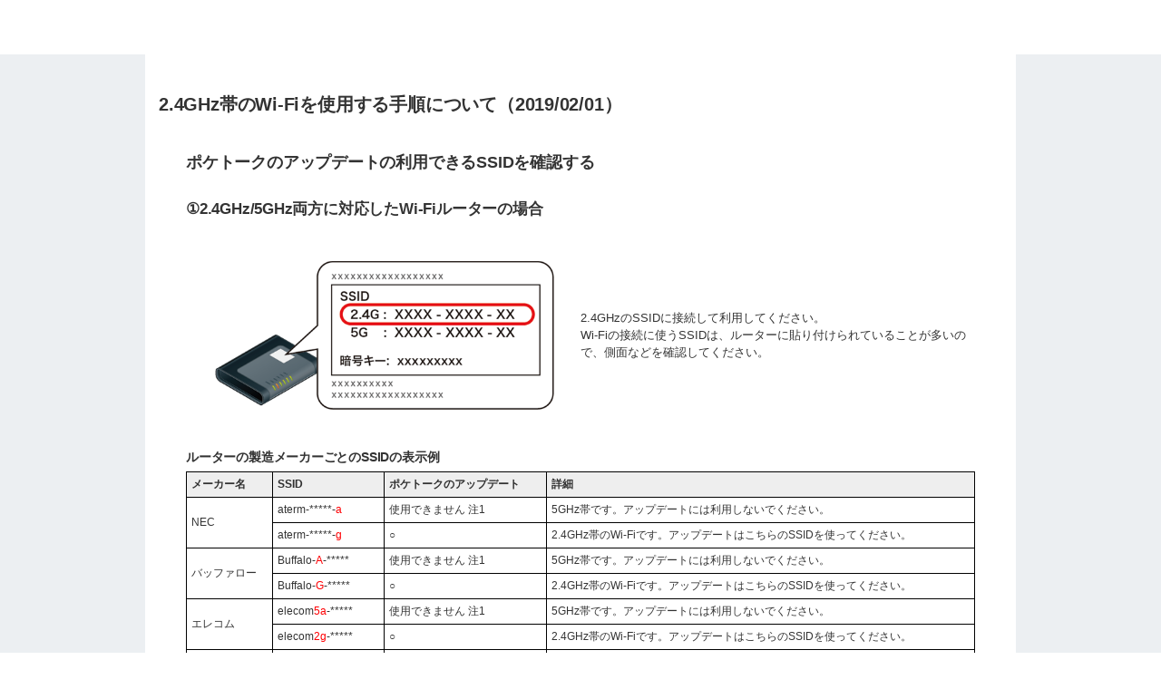

--- FILE ---
content_type: text/html; charset=utf-8
request_url: https://www.sourcenext.com/support/i/2018/190201_wifi/
body_size: 6848
content:

<!DOCTYPE html>
<html>
<head><script>(function(w,i,g){w[g]=w[g]||[];if(typeof w[g].push=='function')w[g].push(i)})
(window,'GTM-596M','google_tags_first_party');</script><script>(function(w,d,s,l){w[l]=w[l]||[];(function(){w[l].push(arguments);})('set', 'developer_id.dYzg1YT', true);
		w[l].push({'gtm.start':new Date().getTime(),event:'gtm.js'});var f=d.getElementsByTagName(s)[0],
		j=d.createElement(s);j.async=true;j.src='/gtagcl/';
		f.parentNode.insertBefore(j,f);
		})(window,document,'script','dataLayer');</script>
<link rel="canonical" href="https://www.sourcenext.com/support/i/2018/190201_wifi/" />
<meta http-equiv="Content-Type" content="text/html; charset=UTF-8" />
<title>「POCKETALK W」2.4GHz帯のWi-Fiを使用してアップデートする手順について（2019/02/01）「POCKETALK W」2.4GHz帯のWi-Fiを使用してアップデートする手順について｜ソースネクスト総合サポート</title>
<meta name="keywords" content="ソースネクスト,SOURCENEXT,サポート,Q＆A,対応状況,アップデータ,ユーザー登録,マイページ,よくあるお問合せ,安心サービス" />
<meta name="description" content="" />
<!--▼Facebook設定-->
<meta property="og:title" content="" />
<meta property="og:type" content="website" />
<meta property="og:url" content="https://www.sourcenext.com/support/i/2018/190201_wifi" />
<meta property="og:image" content="" />
<meta property="og:description" content="｜パソコンソフトからAndroid、iPhone、iPadアプリまで。ソースネクストなら人気ソフトが勢ぞろい。ダウンロードしてすぐ使えます。" />
<meta property="fb:app_id" content="226686134050810" />
<!--▲Facebook設定-->
<!--▼基本CSS-->
<link href="/css_sc/base" type="text/css" rel="stylesheet" />
<link href="/css_sc/id" type="text/css" rel="stylesheet" />
<link href="/css_sc/class" type="text/css" rel="stylesheet" />
<link href="/css_sc/ec" type="text/css" charset="utf-8" rel="stylesheet" />

<!--▼固有CSS-->
<link href="/css_sc/support/old/com/css/base_v1" type="text/css" rel="stylesheet" /> <link href="/css_sc/support/old/com/css/class_v1" type="text/css" rel="stylesheet" /> <style>
<!--
/*20190128　追加*/
h1 {
	margin:0px 0 10px;
}
h2 {
	margin: 40px 0 10px;
}
h3 {
	margin: 30px 0 10px;
}
h3 + ol li{
	font-size: 16px;
	margin-bottom: 40px;
}
/*ECスペースありの場合*/
/*
#mk { text-align:left; background:#fff; float:left; width:708px; }
#mk_in { padding:0 15px 15px 15px}
#sub { float:right; background:#fff; width:230px; margin:0; padding:0}
*/
/*ECスペースなしの場合*/
#mk {
	text-align: left;
	background: #fff;
	padding-top: 30px;
}
#mk_in {
	padding: 0px 30px 30px 30px
}
#sub {
	display: none
}
#titleBOX {
	padding: 20px 30px 10px;
	text-align: left
}
/*リリースまでは非表示にすること*/
#sns {
}
/*ステップ*/
.stepBox li {
	float: left;
	border: 1px solid #99CC33;
	height: 250px;
	width: 192px;
	list-style-position: inside;
	margin: 0 10px 20px 0;
	padding: 5px;
	font-weight: bold;
}
.stepBox .step_sub {
	display: block;
	margin-top: 20px;
	padding: 0 5px;
	font-weight: normal;
}
.as_CheckList li {
	margin-bottom: 10px;
	list-style-image: url(/img/common/list.gif);
}
-->
</style>

<!--▼モバイルフラグ-->
<script type="text/javascript">
var mobile	= 0;
</script>
<!--▼基本JavaScript-->
<script type="text/javascript" src="/js/time.js"></script>
<script type="text/javascript" src="/js_sc/site"></script>
<script type="text/javascript" src="//www.sourcenext.com/users/action/login_check_exe"></script>
<script type="text/javascript" src="/js_sc/eshop/ecCart"></script>
<!--▼固有JavaScript-->
<script src="/js_sc/support/old/com/js/jsonlib" charset="utf-8"></script>

<script src="/js_sc/support/old/com/js/ec" type="text/javascript"></script>
<script>
<!--
function onLoadFunc(){
	ec_cart();
}
-->
</script>
<!--▼Google analytics-->
<script type="text/javascript">
<!--
var	_gaq = _gaq || [];
	_gaq.push(['_setAccount','UA-11113597-4']);
	_gaq.push(['_trackPageview']);
	_gaq.push(['_trackEvent','info','pv','安心サービス']);
/*

*/
(function(){
	var	ga = document.createElement('script');
		ga.type = 'text/javascript';
		ga.async = true;
		ga.src = ('https:' == document.location.protocol ? 'https://ssl' : 'http://www') + '.google-analytics.com/ga.js';
	var	s = document.getElementsByTagName('script')[0];
		s.parentNode.insertBefore(ga, s);
})();
-->
</script>
<!--▲Google analytics-->
<!--▼Google＋1-->
<script type="text/javascript" src="https://apis.google.com/js/plusone.js">
  {lang: 'ja'}
</script>
<!--▲Google＋1-->
<!--▼Google analytics ini-->
<script type="text/javascript">
var ga_ini	={
	"category":"sup",
	"label":"「POCKETALK W」2.4GHz帯のWi-Fiを使用してアップデートする手順について（2019/02/01）_/support/i/2018/190201_wifi"
}
</script>
<!--▲Google analytics ini-->
<!--▼Universal analytics-->
<script>
    (function (i, s, o, g, r, a, m) {
        i['GoogleAnalyticsObject'] = r; i[r] = i[r] || function () {
            (i[r].q = i[r].q || []).push(arguments)
        }, i[r].l = 1 * new Date(); a = s.createElement(o),
        m = s.getElementsByTagName(o)[0]; a.async = 1; a.src = g; m.parentNode.insertBefore(a, m)
    })(window, document, 'script', 'https://www.google-analytics.com/analytics.js', 'ga');

    var cookies = document.cookie.split(';');
    var userId = null;
    for (i = 0; i < cookies.length; i++) {
        var data = cookies[i].split('=');
        if (typeof data[0] !== 'undefined' && data[0].indexOf('userId') >= 0) {
            userId = data[1];
            break;
        }
    }

    ga('create', 'UA-11113597-1', { 'allowLinker': true });
    ga('create', 'UA-225064606-1', { 'allowLinker': true ,'name':'b'});
    if (userId !== null) ga('set', 'userId', userId);
    // ga('linker:autoLink', ['sourcenext.com', 'fudemame.net', 'nengasyotyuu.com', 'pocketalk.jp', 'family-dot.com']);
    ga('require', 'GTM-W75FBLM');
    ga('send', 'pageview');
    ga('b.send', 'pageview');

    const dimensionValue1 = "SOME_DIMENSION_VALUE";
    ga("set", "dimension1", dimensionValue1);

    const dimensionValue2 = "会員";
    ga("set", "dimension2", dimensionValue2);

    const dimensionValue3 = "会員3";
    ga("set", "dimension3", dimensionValue3);

</script>
<!--▲Universal analytics-->
<!-- Global site tag (gtag.js) - Google Analytics -->
<script async src="https://www.googletagmanager.com/gtag/js?id=G-RXZ6EY7XTZ"></script>
<script>
  window.dataLayer = window.dataLayer || [];
  function gtag(){dataLayer.push(arguments);}
  gtag('js', new Date());

  gtag('config', 'G-RXZ6EY7XTZ');
  gtag('config', 'G-DFC39ZV686');
</script>
<script>
((d) => {
  const s = d.getElementsByTagName("script")[0];
  const c = d.createElement("script");
  c.defer = true;
  c.src = "/js_sc/ga_2023/main.js";
  s.parentNode.insertBefore(c, s);
  console.debug("[SN GA]", "set");
})(document);
</script>


<link rel="icon" href="/~/media/img/favicon/favicon" sizes="32x32">
<link rel="icon" href="/~/media/img/favicon/icon.svg" type="image/svg+xml">
<link rel="apple-touch-icon" href="/~/media/img/favicon/apple-touch-icon.png">


</head>
<body id="pc">
<!-- Google Tag Manager --> 
<noscript><iframe src="//www.googletagmanager.com/ns.html?id=GTM-596M" 
height="0" width="0" style="display:none;visibility:hidden"></iframe></noscript> 
<script>(function(w,d,s,l,i){w[l]=w[l]||[];w[l].push({'gtm.start': 
new Date().getTime(),event:'gtm.js'});var f=d.getElementsByTagName(s)[0], 
j=d.createElement(s),dl=l!='dataLayer'?'&l='+l:'';j.async=true;j.src= 
'//www.googletagmanager.com/gtm.js?id='+i+dl;f.parentNode.insertBefore(j,f); 
})(window,document,'script','dataLayer','GTM-596M');</script> 
<!-- End Google Tag Manager -->

<!-- unisearch taglog START -->
<script type="text/javascript" defer>
function getMax(arr) {
  let max = arr[0];
  for ( a of arr ) {
    if ( a > max ) {
      max = a;
    }
  }
  return max;
}

function getGroupCode() {

  const gpcParam = new URL(document.location).searchParams?.get('gpc');

  if ( gpcParam ) {
      return gpcParam;
  } else {
      let groupCodeList =
          typeof(CartInfo) !== 'undefined' ? CartInfo.Cart.CartGroup.reduce((acc, cur) => {
              return acc.concat(cur.CartItem.map((item) => item.GroupCode))
          }, [])
          :
          // NOTE: item.groupCodeが空配列(またはundefined)なものは除く → 最初の要素を','で分割 → その結果がfalsyなものは除く([',000,111']→['000','111'])
          typeof(_cartInfo) !== 'undefined' ? _cartInfo.filter((item) => item.groupCode?.length).map((item) => item.groupCode[0]?.split(',')?.filter(Boolean))
          :
          typeof(_cart) !== 'undefined' ? _cart.filter((item) => item.groupCode?.length).map((item) => item.groupCode[0]?.split(',')?.filter(Boolean))
          :
          typeof(cartInformation) != 'undefined' ? [Object.keys(cartInformation).filter((ci) => ci.length == 10)]
          :
          [];

      
      // undefinedやnullを除く
      groupCodeList = groupCodeList.filter(Boolean);

      // セット商品でないもの
      const notSet = groupCodeList.filter((gpc) => gpc.length == 1);
  
      if ( notSet.length > 0 ) {
          return notSet[0][0];
      } else {
          return groupCodeList?.length ? getMax(groupCodeList[0]) : '';
      }
  }
}


var _ukwhost = location.hostname.startsWith('test') ? 'uabizstg.ukw.jp' : 'uabizprd.ukw.jp';
var _ukwq = _ukwq ?? [];
window.addEventListener("load", function() {
  try {
    // unisearch taglog 
    const gpc = getGroupCode();
    if ( !gpc || gpc === '9999999999' ) return;
    _ukwq.push(['_setClient','sourcenext']);
    _ukwq.push(['_setReqURL',location.href]);
    _ukwq.push(['_setRefURL',document.referrer]);
    _ukwq.push(['_setDisplay','pc']);	
    _ukwq.push(['_setLoginID','']);
    _ukwq.push(['_setItem',gpc]);
    _ukwq.push(['_sendProductLog']);
    (function() {
      var _ukt = document.createElement('script'); _ukt.type = 'text/javascript'; _ukt.async = true;
      _ukt.src = '//' + _ukwhost + '/taglog/ukwlg.js';
      var _uks = document.getElementsByTagName('script')[0]; _uks.parentNode.insertBefore(_ukt,_uks);
    })();
    //console.log(_ukwq);
  } catch(e) {
    console.log('tag error: ', e);
  }
})
</script>
<!-- unisearch taglog END -->

<!-- OS check START -->
<script>
    function setOsClass(cls) {
        document.body.classList.add(cls);
    }
    
    const uaData = navigator.userAgentData;
    if ( uaData ) {
        // User-Agent Client Hint 対応
        (async () => {
            const { platform, platformVersion } = await uaData.getHighEntropyValues(['platform', 'platformVersion'])
            if ( platform == 'Windows' ) {
                const ver = platformVersion.startsWith('8.1') ? '8_1' : platformVersion.split('.')[0];
                setOsClass(`win${ver}`);
            } else {
                setOsClass(platform);
            }
        })();
    } else {
        // User-Agent Client Hint 非対応
        const ua = navigator.userAgent;
        const osRegex = {
            'win10'  : /Win(dows )?NT 10\.0/,
            'win8_1' : /Win(dows )?NT 6\.3/,
            'macOS'  : /Mac|PPC/,
            'iOS'    : /iPhone|iPad/,
            'Android': /Android ([\.\d]+)/,
            'Linux'  : /Linux/,
        }
        for ( os in osRegex ) {
            if ( ua.match(osRegex[os]) ) {
                setOsClass(os);
                break;
            }
        }
    }
</script>
<!-- OS check END -->

<form name="mainform" method="post" action="/support/i/2018/190201_wifi/" id="mainform">
<div>
<input type="hidden" name="__VIEWSTATE" id="__VIEWSTATE" value="UQJgNpDQEgqrOZ6FHIDMC3XCCpyzMORcliYGGW2zaX6YdASpbu/hWOz6MdaTBg2Ze9o82hG61p5SEdW8doOXBaoNupnk4BeDoXQyNqz4lDwGk4rTK0EW693ypBNqMRBK2KAA6PZ0anPEVvk9Urti+CrV5MsoppkQ1KlEflLGO9OYTTKiExg/fqh35BoMBUWaSFWXHtfb5LusWrNMz0R7prGt16YWxq+CoC81zqoqMiHr/lThn/cre/wQsXIf+WM2XjMH2eTzCaWMtE1F0KjCeoeHNlzs+PiYWiS3YZ6fhLw59PZnEcG1FuV+8psqLH3KQp9R0HbP7ixonka/jwBjcACLy4oujgXsPK4WzySo3tWz+gOj8QxVyJBbvm+kk48RoG9AUGhgEOk2t+2cv16UHbO7UVsAwWth7Axgr37ZMTECHRWTGGoJ8cnpoPd5Zt1tWHmC+7XGdLTFFLnD54vagT/oNUID08QQn+V2Jo6JHVS3S1mlv983uxre6opugbEWjm/UtIh9LNDtpjPpyo2+o7KoY38VrLiR/zjpfYUWGz3GtCDVIo4QZb4YQ+uOcA4cV6d0jrDwdqxmVEO0alDbyytmme6dxmnhdKbma9ToH20NP2Pc25eD1yshFPe2Y4TeAXIx1wRf3a7Q5JNjKkotst6VpS7Os7yLiyCLf2PtMEQ=" />
</div>

<div>

	<input type="hidden" name="__VIEWSTATEGENERATOR" id="__VIEWSTATEGENERATOR" value="1C7F3A72" />
</div>
  <div id="ph_header">
    
<div style="display:none;">
<div id="oft_infoBox">
	<div id="oft_headBox"></div>
	<div id="oft_contBox"></div>
</div>
</div>
<link rel="stylesheet" type="text/css" href="/asset/css/sourcenext_com/common/pa_common.css">
<script src="/asset/PA/Header__global_navi/sourcenext_com/Upper"></script>
<section id="App__global_navi"></section>
<script src="/asset/PA/Header__global_navi/sourcenext_com/Lower"></script>
<script src="/asset/js/sourcenext_com/common/pa_header"></script>
<section id="GNavi" style="display:none;">
    <div id="GNavi_in">
        <div id="GNavi_submenu">
            <ul>
                <li class="index_wish"><a href="https://www.sourcenext.com/sc/campaign/wish/" onclick="_gaq.push(['_trackEvent','Header','気になるかも',ga_ini.label]);"><img src="/%7e/media/Images/Mypage/wish/icon_whitekamo.ashx?h=22" class="icon">気になるかも<span id="kamo_count"></span></a></li>
            </ul>
        </div>
        <div class="clear"></div>
    </div>
</section>
  </div>
  <div id="ph_content_top">
    
  </div>
  <div id="ph_content">
    <div id="box940">
      
<div id="col1">
<div id="ph_main"><style>
<!--
.router_table {
	width: 100%;
	font-size: 12px;
	border: 1px solid #000;
	border-collapse: collapse;
}
.router_table tr, .router_table td, .router_table th {
	border: 1px solid #000;
	padding: 5px;
}
.router_table th {
	background-color: #eee;
}
.ssid_red {
	color: #FF0004
}
.img_wrap {
	display: flex;
	align-items: flex-start;
	justify-content: space-between;
	flex-wrap: wrap;
}
.img_wrap p {
	width: 30%;
	font-size: 18px;
}
.img_wrap p img {
	width: 100%;
	display: block;
	margin-bottom: 20px;
}

.txt-box{
	display: flex;
	align-items: center;
}
.txt-box p{
	width: 50%;
}
.txt-box p img{
	width: 100%;
}
-->
</style>

<div id="mk">
  <h1>2.4GHz帯のWi-Fiを使用する手順について（2019/02/01）</h1>
  <div id="mk_in"> 
    <!---->
    <h2>ポケトークのアップデートの利用できるSSIDを確認する</h2>
    <!---->
    <h3>①2.4GHz/5GHz両方に対応したWi-Fiルーターの場合</h3>
    <div class="txt-box">
      <p><img src="/~/media/Images/support/i/190201/01" alt=""></p>
      <p>2.4GHzのSSIDに接続して利用してください。<br>
        Wi-Fiの接続に使うSSIDは、ルーターに貼り付けられていることが多いので、側面などを確認してください。</p>
    </div>
    <h4>ルーターの製造メーカーごとのSSIDの表示例</h4>
    <table cellspacing="0" cellpadding="0" class="router_table">
      <tr>
        <th>メーカー名</th>
        <th>SSID</th>
        <th>ポケトークのアップデート</th>
        <th>詳細</th>
      </tr>
      <tr>
        <td rowspan="2">NEC</td>
        <td>aterm-*****-<span class="ssid_red">a</span></td>
        <td>使用できません 注1</td>
        <td>5GHz帯です。アップデートには利用しないでください。</td>
      </tr>
      <tr>
        <td>aterm-*****-<span class="ssid_red">g</span></td>
        <td>○</td>
        <td>2.4GHz帯のWi-Fiです。アップデートはこちらのSSIDを使ってください。</td>
      </tr>
      <tr>
        <td rowspan="2">バッファロー</td>
        <td>Buffalo-<span class="ssid_red">A</span>-*****</td>
        <td>使用できません 注1</td>
        <td>5GHz帯です。アップデートには利用しないでください。</td>
      </tr>
      <tr>
        <td>Buffalo-<span class="ssid_red">G</span>-*****</td>
        <td>○</td>
        <td>2.4GHz帯のWi-Fiです。アップデートはこちらのSSIDを使ってください。</td>
      </tr>
      <tr>
        <td rowspan="2">エレコム</td>
        <td>elecom<span class="ssid_red">5a</span>-*****</td>
        <td>使用できません 注1</td>
        <td>5GHz帯です。アップデートには利用しないでください。</td>
      </tr>
      <tr>
        <td>elecom<span class="ssid_red">2g</span>-*****</td>
        <td>○</td>
        <td>2.4GHz帯のWi-Fiです。アップデートはこちらのSSIDを使ってください。</td>
      </tr>
      <tr>
        <td rowspan="2">ASUS</td>
        <td>ASUS*****_<span class="ssid_red">5G</span></td>
        <td>使用できません 注1</td>
        <td>5GHz帯です。アップデートには利用しないでください。</td>
      </tr>
      <tr>
        <td>ASUS*****_<span class="ssid_red">2A</span></td>
        <td>○</td>
        <td>2.4GHz帯のWi-Fiです。アップデートはこちらのSSIDを使ってください。</td>
      </tr>
      <tr>
        <td rowspan="2">TP-Link</td>
        <td>TP-LINK_****_<span class="ssid_red">5G</span></td>
        <td>使用できません 注1</td>
        <td>5GHz帯です。アップデートには利用しないでください。</td>
      </tr>
      <tr>
        <td>TP-LINK_****</td>
        <td>○</td>
        <td>2.4GHz帯のWi-Fiです。アップデートはこちらのSSIDを使ってください。</td>
      </tr>
    </table>
    <p>注1　5.2GHz帯でのみ接続できる場合は、接続してアップデートできます。</p>
    <!---->
    <h3>②2.4GHzのみ対応したルーターの場合</h3>
    <p>2.4GHzのSSIDに接続して利用してください。</p>
    <!---->
    <h2>ポケトークをWi-Fiに接続する方法</h2>
    <div class="img_wrap">
      <p>(1) 設定画面を開く<img src="/~/media/Images/support/i/190201/02"></p>
      <p>(2) Wi-Fiマークをタップする<img src="/~/media/Images/support/i/190201/03"></p>
      <p>(3) 2.4GHzのSSIDをタップ<img src="/~/media/Images/support/i/190201/04"></p>
      <p>(4) パスワードを入力して接続<img src="/~/media/Images/support/i/190201/05"></p>
      <p>(5) 接続完了 <img src="/~/media/Images/support/i/190201/06"></p>
      <p>　</p>
    </div>
    <!----> 
  </div>
</div>

	<div id="LMS_Box">
	
</div></div>
</div>
    </div>
  </div>
  <div id="ph_content_bottom">
    
  </div>
  <div id="ph_footer">
    

<link rel="stylesheet" href="/css_sc/common/common_v2021/">
<link rel="stylesheet" type="text/css" href="/asset/css/sourcenext_com/common/pa_footer.css">
<script src="/asset/PA/Footer/sourcenext_com/Upper"></script>
<script src="/asset/PA/Footer/sourcenext_com/Main"></script>
<script src="/asset/PA/Footer/sourcenext_com/Lower"></script>
  </div>
<script>
<!--
onLoadFunc();
-->
</script>
</form>

<script defer src="https://static.cloudflareinsights.com/beacon.min.js/vcd15cbe7772f49c399c6a5babf22c1241717689176015" integrity="sha512-ZpsOmlRQV6y907TI0dKBHq9Md29nnaEIPlkf84rnaERnq6zvWvPUqr2ft8M1aS28oN72PdrCzSjY4U6VaAw1EQ==" data-cf-beacon='{"version":"2024.11.0","token":"0cc6326fba624426881b48e28b4c9657","server_timing":{"name":{"cfCacheStatus":true,"cfEdge":true,"cfExtPri":true,"cfL4":true,"cfOrigin":true,"cfSpeedBrain":true},"location_startswith":null}}' crossorigin="anonymous"></script>
</body>
</html>


--- FILE ---
content_type: text/css; charset=utf-8
request_url: https://www.sourcenext.com/css_sc/base
body_size: 1503
content:
@import"//fonts.googleapis.com/css2?family=Noto+Sans+JP:wght@400;700&family=Roboto:wght@400;700&display=swap";*{font-family:"Noto Sans JP",sans-serif,"游ゴシック Medium","游ゴシック","ヒラギノ角ゴ Pro W3","HiraKakuPro-W3","メイリオ","Meiryo","ＭＳ Ｐゴシック",sans-serif;font-feature-settings:normal;-webkit-font-feature-settings:normal;margin:0;padding:0}html{font-size:62.5%}body{margin:0;padding:0}h1,h2,h3,h4,h5{padding:0;margin-bottom:.63rem;line-height:2.52rem;letter-spacing:-0.021rem;font-feature-settings:"palt";-webkit-font-feature-settings:"palt"}h1 sup,h2 sup,h3 sup,h4 sup,h5 sup{vertical-align:top}h1{font-size:2.1rem;margin-bottom:.63rem}h2{font-size:2.1rem;margin-bottom:.63rem}h3{font-size:1.8rem;margin-bottom:.54rem}h4{font-size:1.8rem;margin-bottom:.54rem}h5{font-size:1.4rem;margin-bottom:.42rem}p{font-size:1.4rem;line-height:1.96rem;margin-bottom:.7rem;padding:0;letter-spacing:-0.008rem}a{text-decoration:none;zoom:1}a[href*="/"]:hover{text-decoration:underline}a img{border:none}a:hover img{text-decoration:none}ul,ol{margin-bottom:.56rem;padding:0}ul li,ol li{font-size:1.4rem;line-height:1.96rem;margin:0 0 .56rem 2.52rem;padding:0;list-style-position:outside}ul ul,ul ol,ol ul,ol ol{margin-top:.56rem}ul ul li,ul ol li,ol ul li,ol ol li{margin-left:1.82rem;font-size:1.4rem}html>body ul ul,html>body ul ol,html>body ol ul,html>body ol ol{margin-left:2.24rem}dl{margin-bottom:.4em;padding:0}dt{font-size:1.4rem;line-height:1.96rem;margin-bottom:.7rem;padding:0}dd{font-size:1.4rem;line-height:1.96rem;margin-bottom:.7rem;padding:0}#floatEshopCart{display:none}#chowari_coupon{display:none}:root {
  --width-pc-max:1100px;
  --size-txt-caption: 12px;
  --size-txt-s: 14px;
  --size-txt-m: 16px;
  --size-txt-l: 18px;
  --size-h-s: 16px;
  --size-h-m: 19px;
  --size-h-l: 21px;
  --size-h-xl: 27px;
  --color-font-light: #666;
  --color-font-mid: #333;
  --color-font-dark: #000;
  --color-font-sub: #888;
  --color-font-on: #fefefe;
  --color-border-light:#DEDEDE;
  --color-border-mid:#BCBCBC;
  --color-border-dark:#888;
  --color-ui-light:#f6f7f8;
  --color-ui-light-hover:var(--color-ui-light-action);
  --color-ui-light-action:#fefefe;
  --color-ui-mid:#adc1ca;
  --color-ui-mid-hover:var(--color-ui-mid-action);
  --color-ui-mid-action:#C3D6DE;
  --color-ui-dark:#556165;
  --color-ui-dark-hover:var(--color-ui-dark-action);
  --color-ui-dark-action:#77888E;
  --color-ui-surface:#E3E6E9;
  --color-alert:#CC0000;
  --color-alert-hover:var(--color-alert-action);
  --color-alert-action:#EE0000;
  --color-success:#16A085;
  --color-success-hover:var(--color-success-action);
  --color-success-action:#1ABC9C;
  --color-link:#007DCE;
  --color-link-hover:var(--color-link-action);
  --color-link-action:#00A5E3;
  --color-product:#0090D1;
  --color-product-hover:var(--color-product-action);
  --color-product-action:#00a5e3;
  --color-support:#4FBF3F;
  --color-support-hover:var(--color-support-action);
  --color-support-action:#6BCF41;
  --color-sale:#ef7f38;
  --color-sale-hover:var(--color-sale-action);
  --color-sale-action:#EFA038;
  --color-sale-price:#bb0000;
  --color-cart-bg:#ffcc00;
  --color-cart-border:#b77f00;
  --color-cart-txt:#4c2b00;
  --radius-s:2px;
  --radius-m:4px;
  --radius-l:8px;
  --radius-max:100vh;
  --shadow-light:rgba(99, 99, 99, 0.2) 0px 2px 8px 0px;
  --shadow-mid:0px 2px 6px rgba(0, 0, 0, 0.3);
  --shadow-dark:rgba(0, 0, 0, 0.16) 0px 3px 6px, rgba(0, 0, 0, 0.23) 0px 3px 6px;
  --shadow-inset:rgb(204, 219, 232) 3px 3px 6px 0px inset, rgba(255, 255, 255, 0.5) -3px -3px 6px 1px inset; }



--- FILE ---
content_type: text/css; charset=utf-8
request_url: https://www.sourcenext.com/css_sc/id
body_size: 4813
content:
#App__global_navi .global-header__menu .menu__product_list--center__list{text-align:left;margin:0;list-style:none}@media screen and (min-width: 600px){#App__global_navi .global-header__menu .menu__product_list--center__list{width:calc(50% - 0rem);padding:0 2rem 1.5rem 0}}#App__global_navi .global-header__menu .menu__product_list--right-recommend-subject{display:flex;width:7rem;justify-content:center}#App__global_navi .global-header__menu .menu__product_list--right-product a figcaption{text-align:left}#common__header{width:100%;height:5rem;background:#fff}#common__header .common__header-inner{visibility:hidden}html{background:#fff}body{text-align:center}#modal{display:none}#kamo{margin-top:.5rem}#gNaviLoginPopupBOX{display:none}#ph_content{text-align:center;margin:0;padding:0 0 1.5rem 0;background:#eceff2}#ph_content_top,#ph_content_bottom{background:#eceff2}#box940{display:inline-block;margin:0 auto;background:#fff;border-radius:0 !important;padding-bottom:1rem}@media screen and (min-width: 600px){#box940{width:96rem}}#ph_header,#ph_content,#ph_footer{display:inline-block;display:block}#ph_header:after,#ph_content:after,#ph_footer:after{display:block;clear:both;height:0;line-height:0;visibility:hidden;content:".";font-size:.1em}* html #ph_header,* html #ph_content,* html #ph_footer{height:1%}#ph_footer{padding:0;margin:0}#col1 #ph_main{margin:0 1.5rem;text-align:left}#col2_r #ph_main{float:left;text-align:left;background:#fff;width:68rem;padding-right:1.4rem;margin:0 0 0 1.4rem;border-right:1px solid #ccc;box-sizing:content-box}* html #col2_r #ph_main{padding-right:.5rem;margin-left:.8rem}#col2_r #ph_sub{float:right;width:23rem;margin:0 0 0 .5rem;padding:0;text-align:left}#col2_l #ph_main{float:right;text-align:left;width:68rem;box-sizing:content-box;padding-left:1.4rem;margin:0 1.4rem 0 0;border-right:1px solid #ccc}* html #col2_l #ph_main{padding-left:.5rem;margin-right:.8rem}#col2_l #ph_sub{float:left;width:23rem;margin:0;padding:0;text-align:left}#col3 #ph_side{float:left;width:16rem;margin:0;padding:0;text-align:left}#col3 #ph_main{float:left;text-align:left;width:54rem;margin-left:.4rem}#col3 #ph_sub{float:right;width:23rem;margin:0;padding:0;text-align:left}#tom{background:#000;padding:0;margin:0;text-align:center}#tom .btn_tom{width:94rem;font-size:5rem;line-height:100%;border:3px solid #ccc;font-weight:normal;margin:1.5rem auto;padding:4rem 3rem;background:#fff;color:#333}#tom img{vertical-align:middle;margin-right:.5rem;width:2.5rem}#navigations{border-bottom:1px solid #666}#GNavi{margin:0 auto;padding:0;background:url([data-uri]) repeat-x top center;text-align:center;overflow:hidden;color:#fff;height:4rem}#GNavi a{color:#fff}#GNavi_in{width:94rem;margin:0 auto;padding:0;height:3.5rem;position:relative}#GNavi_menu{background-image:none}#GNavi_menu ul{padding:0;margin:0}#GNavi_menu li{list-style:none;float:left;padding:0;margin:0;height:4rem;*zoom:1}#GNavi_menu li a{display:block;height:4rem;background:url(%7e/media/Images/Houdai/common/bg_gnavi_hodai) no-repeat left top;*zoom:1;overflow:hidden}#GNavi_menu li a span{display:none}* html #GNavi_menu li a span{display:block}#GNavi_menu li.index_home a{width:15rem;background-position:0 top}#GNavi_menu li.index_home a:hover{background-position:0 -4rem}#GNavi_submenu{position:absolute;right:0;top:.5rem}#GNavi_submenu ul{padding:0;margin:0}#GNavi_submenu li{list-style:none;float:right;padding:0;margin:0 0 0 1rem}#GNavi_submenu li a{vertical-align:middle;display:block;padding:.2rem .5rem;border:1px solid #000;border-radius:.5rem;min-height:2.4rem;*zoom:1;overflow:hidden}#GNavi_submenu li a:hover{border-color:#fff;text-decoration:none}* html #GNavi_submenu .index_cart a{width:19rem}* html #GNavi_submenu .index_en a{width:9rem}#SNavi{padding:0;margin:0;color:#fff;text-shadow:1px 1px 3px #000;text-decoration:none !important;text-align:center}* html #SNavi{height:1%}#SNavi{display:block;display:inline-block}#SNavi a{color:#58ddfe;text-shadow:1px 1px 3px #000;text-decoration:none !important}#SNavi a:hover{color:#9cfffe}#SNavi_in{width:94rem;margin:0 auto;padding:0;font-size:80%}#ph_footer #SNavi{background:#555}#SNavi:after{display:block;clear:both;height:0;line-height:0;visibility:hidden;content:".";font-size:.1em}#eshopNavi{width:23rem;float:right;text-align:right;padding:.5rem 0 0 0}#pankuzu{margin:0 auto;padding:.7rem 0 .5rem 0;text-align:left;font-size:1.1rem;float:left;width:70rem}#pankuzu li{float:left;font-size:1.1rem;margin:0;padding:0;list-style:none}#titleBox{padding:1rem 1.5rem 0 1.5rem;text-align:left}#sns{float:right;font-size:1.2rem;text-align:right;margin:1rem 1.5rem 0 0}#title{clear:both}#title .reg{font-size:70%;font-weight:normal}#title .subtitle{float:left;margin:.5rem 0 0 1.5rem}#title_safesu #title{clear:none}#titleBox-v2{padding:1rem 1.5rem 0 1.5rem;text-align:left;box-sizing:border-box}#titleBox-v2 #title_header{display:flex;justify-content:space-around;float:none}#titleBox-v2 #titleBox-snsBox{text-align:right}#titleBox-v2 h1{float:none;margin-left:.8rem}#titleBox-v2.isNewProduct h1{margin-left:0}#titleBox-v2.isNewProduct h1::before{content:"";display:inline-block;width:9rem;height:3rem;margin-bottom:-0.7rem;background:url("/~/media/Images/eshop/pt/icon_new") center center no-repeat}#titleBox-v2.isWebOnly h1::after{content:"";display:inline-block;width:6rem;height:2.2rem;margin-bottom:-0.3rem;background:url("/~/media/Images/Common/icon/icon_webonly") center center no-repeat}#LMS_Box h2{clear:both}#LMS_Box h2 a:hover,#LMS_Box h3 a:hover{text-decoration:none}#LMS_Box .largeBox{margin:0 0 .9em 8px}#LMS_Box .mediumBox{margin:0 0 .9em .8rem}#LMS_Box .smallBox{margin:0 0 .9em 1.8rem}#index .index{color:blue;cursor:pointer}#index .index_on{color:blue;text-decoration:underline;cursor:pointer}#bra{background:#888;color:#fff;font-size:1.2rem;margin:0;padding:1rem;text-align:center}#bra a{color:#fff}#bra ul{padding:0;margin:0 auto;width:94rem}#bra li{font-size:1.2rem;display:inline;border-right:1px solid #fff;padding:0 .8rem;margin:0;list-style:none}#footer{border-top:none;background:#666;color:#fff;margin:0;padding:1.5rem;font-size:1.2rem}#footer_in{width:94rem;margin:0 auto}.footer_listbox{float:left;padding:0;margin-bottom:1.5rem;text-align:left;width:15.5rem;border-left:1px solid #777}.footer_listbox a{color:#fff}.footer_listbox h4,.footer_listbox p strong{font-size:1.2rem;margin:0 1rem 1rem 1rem}.footer_listbox ul{margin:0 1rem;padding:0}.footer_listbox li{list-style:none;margin-left:0;padding:0;font-size:1.1rem;line-height:110%;margin-bottom:.8rem}#backTOP{position:fixed;right:.5rem;bottom:0rem;width:7rem;text-align:center;margin:0;padding:0;border:1px solid #ccc;border-bottom:none;background-color:#1291c0}#backTOP a{color:#fff;font-size:1rem;width:7rem;padding:1rem 0;display:block;margin:0}#backTOP a:hover{background:#36a8d2;text-decoration:none}#soryo{margin:0 1.5rem !important}#oft_infoBigBox{width:100%;position:absolute;top:0}#oft_info940Box{width:94rem;margin:0 auto;position:relative}#oft_infoBox{width:29rem;border:1px solid #ccc;text-align:left;box-shadow:0 0 5px 0px rgba(0,0,0,.4);position:absolute;top:-100px;right:0;transition:top 1s ease,opacity 1s ease;-webkit-transition:top 1s ease,opacity 1s ease;-moz-transition:top 1s ease,opacity 1s ease;-o-transition:top 1s ease,opacity 1s ease}#oft_infoBox #oft_headBox{background:url(/img/common/bg_info_waribiki.png) repeat-x;height:3rem;overflow-y:hidden}#oft_infoBox #imgDiv{width:3.8rem;height:2.8rem;float:left}#oft_infoBox #btnDiv{width:1.5rem;height:2rem;float:right}#oft_infoBox #btnDiv a{display:block;background:url(/img/common/bg_info_waribiki_btn.png) no-repeat top center}#oft_infoBox #btnDiv a:hover{background:url(/img/common/bg_info_waribiki_btn.png) no-repeat bottom center}#oft_infoBox #txtDiv{padding:.5rem 0 0;height:2.8rem}#oft_infoBox p{padding:0 1rem .5rem 1rem}#innerPopup_base{position:fixed;top:0;left:0;width:100%;height:100%;border:0;z-index:999999;background:url([data-uri]);background:linear-gradient(to bottom, rgba(0, 0, 0, 0.5) 0%, rgba(0, 0, 0, 0.5) 100%);filter:progid:DXImageTransform.Microsoft.gradient( startColorstr="#80000000", endColorstr="#80000000",GradientType=0 )}#innerPopup_BoxTD{width:100%;height:100%}#innerPopup_topBAR{text-align:right;height:3.2rem;padding:0;margin-top:-3.2rem;background:url([data-uri]);background:linear-gradient(to bottom, rgba(0, 0, 0, 0.75) 0%, rgba(0, 0, 0, 0.75) 100%);filter:progid:DXImageTransform.Microsoft.gradient( startColorstr="#bf000000", endColorstr="#bf000000",GradientType=0 );z-index:1000001;width:100%}#innerPopup_FrameBox{padding:0;margin-left:auto;margin-right:auto;background-color:#fff;z-index:1000002;max-height:80%;max-width:80%}#innerPopup_FrameBox #innerPopup_FrameDiv{height:100%;width:100%;background-color:#fff;text-align:center;z-index:1000002}#innerPopup_Frame{border:0;frameborder:0;margin:0 auto;height:100%;width:100%;z-index:1000002}#innerPopup_topBARbox{margin:0 .5rem;padding-top:.1rem}#innerPopup_topBAR img{cursor:pointer}.kamoToolTip,#kamoToolTip{position:absolute;width:15rem;display:none;z-index:1000;font-size:10pt;border-radius:.5rem;-ms-border-radius:.5rem;border:1px solid #999;background-color:#fff;box-shadow:3px 3px 5px 0px rgba(0,0,0,.4);-ms-box-shadow:3px 3px 5px 0px rgba(0,0,0,.4)}.kamoToolTip p,#kamoToolTip p{margin:.5rem;text-align:center}.cartinfo-counted .index_cart a span::before,.cartinfo-counted #cart_txt span::before{content:"（"}.cartinfo-counted .index_cart a span::after,.cartinfo-counted #cart_txt span::after{content:"件）"}.common__header-member-icon{cursor:pointer}.common__header-menu-inner{margin-bottom:0}.common__header-menu-inner li{margin:0}.common__header-member>p{margin-bottom:0}.common__header-member-icon{text-align:left}@media screen and (max-width: 599px){.common__header-member-link li{margin-bottom:1rem}}.miraiweb__v3--view{text-align:left}

--- FILE ---
content_type: text/css; charset=utf-8
request_url: https://www.sourcenext.com/css_sc/class
body_size: 1190
content:
/* 20170622_banner */
/* 2018/06/08 */

/*※のみ　※には対応する※が必要*/
.kome{
margin-left:1em !important;
text-indent:-1em;
text-align:left;
font-size:70%;
}

/*※＋数字1桁　数字の後には半角スペースを入れること*/
.kome1{	font-size:70%; text-indent:-2em; padding-left:2em;}

/*※＋数字2桁　数字の後には半角スペースを入れること*/
.kome2{	font-size:70%; text-indent:-2.5em; padding-left:2.5em;}

/*※＋数字3桁　数字の後には半角スペースを入れること*/
.kome3{	font-size:70%; text-indent:-2.5em; margin-left:2.5em;}

/*知らないとまずいものはcaution*/
.caution { background:url(/img/common_img/caution.gif) no-repeat top left; padding-left:2em}

/*注釈*/
.caption { font-size:70%; font-weight:normal}

/*floatをクリア*/
.clear{	clear:both;}

/*画像寄せ*/
.img_l { float:left; margin:0 5px 5px 0}
.img_r { float:right; margin:0 0 5px 5px}
.img_c { text-align:center; margin:0 0 5px 0}
.img { margin:0 5px 5px 0}

.icon { vertical-align:middle; margin-right:3px}

.b { font-weight:bold}

/* アイテム寄せ */
.item_l { float:left; margin:0; padding:0;}
.item_r { float:right; margin:0; padding:0;}

#system .b { font-weight:bold; list-style-type:none; margin-left:0}


#div_ie_bug{display:none;}
*> #div_ie_bug{display:block;}
.clearfix:after{ display: block; clear:both; height: 0; line-height: 0; visibility: hidden; content: "."; font-size: 0.1em; }
.clearfix{ display: inline-block; }
/* Hides from IE-mac \*/
* html .clearfix{ height: 1%; }
.clearfix{ display: block; }
/* End hide from IE-mac */

/*アイコン＋テキストの時のアイコンに対して*/
.icon { vertical-align:middle; margin-right:3px}

/*ZOOMアイコン*/
.zoom2{margin-left:-64px; width: 62px !important; height: 25px !important;}
#sp .zoom2{display:none;}
.zoom{margin-left:-64px; width: 62px !important; height: 25px !important;}
#sp .zoom{display:none;}
/*回避処理*/
.img-grid-fit .zoom,.img-grid-fit .zoom2{margin: -30px 0 0 5px !important; display:block;}

/*スマホとの表示分け*/
#sp .sp_none{ display:none;}
#pc .pc_none{ display:none;}
/*#sp .pc_none{ display:block;}*/
/*#pc .sp_none{ display:block;}*/

/* バナー */
.banner_m{ text-align:center; margin:0 auto 5px;}
.bn_hover{ text-align:center; margin:0 auto;}
.bn_hover a img{ border:1px solid #fff;}
.bn_hover a:hover img{ border:1px solid #99CCCC;}
.bn_displayNone{ display:none;}
.bn_info_side a img{ border-bottom:1px solid #CCC;}


/* キャンペーンページ表示・非表示 */
.cp_none{visibility:visible;}
.cp_block{visibility:hidden;}

.link{color:#00AADD; cursor:pointer;}

.video-container {
position: relative;
padding-bottom: 56.25%;
/*padding-top: 30px;*/
height: 0;
overflow: hidden;
}
 
.video-container iframe,  
.video-container object,  
.video-container embed {
position: absolute;
top: 0;
left: 0;
width: 100%;
height: 100%;
}


--- FILE ---
content_type: text/css; charset=utf-8
request_url: https://www.sourcenext.com/css_sc/ec
body_size: 11338
content:

@charset "utf-8";
/*--240321_img_ysm--*/
.checkboxCartGroupAccordion,input + label span.cartGroupAccordionClose,.cartGroupAccordion {display: none;}
.r{ color:#b00}
.less-than10{display:none;}
.comment_ToolChip{}
.comment_ToolChip:hover{position:relative;}
.comment_ToolChip .toolChipBox{display:none;}
.comment_ToolChip:hover .toolChipBox{font-size:7.5pt;font-weight:normal;content: attr(data-comment);display:block;padding:3px;width:200px;height:4em;position:absolute;top:10px;left:10px;background-color:rgba(0,0,0,.8);color:#fff;border-radius: 5px;text-align:left;z-index:999999999}
label.labelGroupAccordionOpen{margin:0 5px 30px;display:block;cursor:pointer;color:Blue;font-size:90%;text-align:center;}
input:checked + label + div.cartGroupAccordion {display: block;}
input:checked + label span.cartGroupAccordionOpen{display: none;}
input:checked + label span.cartGroupAccordionClose{display: inline;}
.pointer{ cursor:pointer;}
.openbox{ display:none;}
.ECcartGpBox .COMID_BOX_special{margin: 10px auto 4em!important;border-bottom:none;}
.ec_price_special{color:#b00;margin-bottom:1em !important;}
.ec_price_special span{font-size:120%;}
.commodityParagraph {font-size:75%;}
#honmon .Filter{ float:left; padding-right:3px;}
#EC{ padding:0;}
.ECcartGpBox *,#EC *{ margin:0; padding:0;}
#EC #EC_CART_BOX{ width:200px; margin:0 auto;}
#EC {text-align:center;}
#EC {width:220px; margin:0 auto}
#EC .cartBOX{margin:1.5em 0;}
#EC .c_support .CR_none{ display:none !important;}
#EC #ecLogo2 { height:28px;}
#EC #ecLogo2 A{ display:none;}
#EC .usb{ margin-bottom:0.15em;}
#EC .cartBtn a{display:block; margin:0 auto; padding:0; width:200px; height:37px; background:no-repeat center center;}
#EC .cartBtn a:link,#EC .cartBtn a:visited{ background:url(/-/media/Images/eshop/img_old/cart/cart_200_orange.png);}
#EC .cartBtn a:hover{ background:url(/-/media/Images/eshop/img_old/cart/cart_200_orange_o.png);}
#EC .cartBtn a.imgKanbaiAnc{margin:5px auto; height:75px; background:none;}
#EC .cartBtn a.imgKanbaiAnc:link,#EC .cartBtn a.imgKanbaiAnc:visited{ background:none;}
#EC .cartBtn a.imgKanbaiAnc:hover{ background:none;}
#EC .yoyaku a{display:block; margin:0 auto; padding:0; width:200px; height:37px; background-position:top left;}
#EC .yoyaku a:link, #EC .yoyaku a:visited{ background:url(/-/media/Images/eshop/img_old/cart/cart_200_yoyaku.png) no-repeat;}
#EC .yoyaku a:hover{ background:url(/-/media/Images/eshop/img_old/cart/cart_200_yoyaku_o.png) no-repeat;}
#EC .yoyakuS a{display:block; margin:0 auto; padding:0; width:105px; height:19px; background-position:top left;}
#EC .yoyakuS a:link, #EC .yoyakuS a:visited{ background:url(/-/media/Images/eshop/img_old/cart/cart_yoyaku_s.gif) no-repeat;}
#EC .yoyakuS a:hover{ background:url(/-/media/Images/eshop/img_old/cart/cart_yoyaku_s_o.gif) no-repeat;}
#EC .cart_mobName{margin-top:10px; font-weight:bold;}
#EC .moushikomi a{display:block; margin:0 auto; padding:0; width:105px; height:27px; background-position:top left;}
#EC .moushikomi a:link, #EC .moushikomi a:visited{ background:url(/-/media/Images/eshop/img_old/cart/cart_join.gif) no-repeat;}
#EC .moushikomi a:hover{ background:url(/-/media/Images/eshop/img_old/cart/cart_join_o.gif) no-repeat;}
#EC .cartBOX H2{ font-size:90%;margin:0;}
.cartDs a{display:block; margin:0 auto; padding:0; width:138px; height:33px; background-position:top left;}
.cartDs a:link, .cartDs a:visited{ background:url(/img/common_img/cart_ds.jpg) no-repeat;}
.cartDs a:hover{ background:url(/img/common_img/cart_ds_o.jpg) no-repeat;}
.cartBtnS a{display:block; margin:0 auto; padding:0; width:105px; height:19px; background-position:top left;}
.cartBtnS a:link, .cartBtnS a:visited{ background:url(/cp/img/pageitem/cart_105x19_01.gif) no-repeat;}
.cartBtnS a:hover{ background:url(/cp/img/pageitem/cart_105x19_02.gif) no-repeat;}
.yoyakuS a{display:block; margin:0 auto; padding:0; width:105px; height:19px; background-position:top left;}
.yoyakuS a:link,.yoyakuS a:visited{ background:url(/-/media/Images/eshop/img_old/cart/cart_yoyaku_s.gif) no-repeat;}
.yoyakuS a:hover{ background:url(/-/media/Images/eshop/img_old/cart/cart_yoyaku_s_o.gif) no-repeat;}
#ecLogo{margin:5px 0 15px;}
#ecNavi{font-size: 12px;}
#EC .hatsubaibi{color:#b00;font-size:80%;margin:1em 0 0.3em;}
#EC h2{margin:0.2em 0 0.3em;font-size:100%;}
#EC h4{margin:0.3em 0 0;font-size:80%;font-weight:normal;}
#EC .price,#EC .redPrice span,#EC .normalPrice span{font-size:80%;font-weight:bold;}
#EC .price span,#EC .redPrice span,#EC .normalPrice span{font-weight:normal;}
#EC span.bld{font-weight:bold;}
span.pName{font-weight:normal;}
/*#EC .price{color:#f00;}
*/
#EC .redPrice,#EC .normalPrice{font-size:100%;font-weight:bold;}
#EC .redPrice{color:#f00;}
#EC .normalPrice{color:#000;}
#EC .small,#EC td{font-size:80%;font-weight:normal;}
#EC table{margin:0 auto;}
#EC table td,#EC table th{font-size:80%;text-align:left;}
#EC table.noscale td,#EC table.noscale th{font-size:100%;}
#EC #right{margin:2px;text-align:left;}
#EC #right td{font-size:100%;}
#EC #right p{line-height:130%;font-size:80%;}
#EC #right h1{font-weight:normal;font-size:80%;}
#EC #right h2.cpt{margin:20px 0 3px;color: #F60;}
#EC #right h2.rnk{margin:10px 0 5px;}
#EC #right h3{margin:3px 0 2px;font-size:80%;}
#EC #right .rPrice{color: #F00;}
#EC #right .number{font-weight:bold;}
#EC .cp{padding: 5px;border: 1px solid #F90;}
#RightSide{width:220px;}
#ranking{text-align:left;}
#ranking .rabkNb{font-weight:bold;margin:0 0 1px;clear:both;font-size:80%;}
#ranking .rabk{border-top:1px dotted #ccc; font-weight:bold;margin:5px 0 1px;clear:both;font-size:80%;}
#ranking .rImg{margin:0;float:left;width:52px;padding-bottom:5px;}
#ranking .rPri,#ranking .rBtn{margin:1px 0;font-size:80%;}
#ranking .note{margin:1px 0;font-size:70%;}
#ranking H2{margin:1px 0;font-size:80%;}
#ranking P.rCart{margin:1px 0;}
#ranking P.cartBtnS{margin:1px 0;}
#ec_ranking{text-align:left; margin-left:5px; margin-top:1.5em;}
#ec_ranking P{ font-size:10px; text-align:right; margin:0.5em 0;}
#ec_ranking P.ec_notice{ font-size:12px; text-align:left; margin:0.5em 0;}
#ec_ranking .ec_rItem{ margin-top:5px; padding-bottom:5px; border-bottom:1px dotted #999;}
#ec_ranking .ec_rItem H2{ color:#F60; text-align: center; font-size: 11px; margin:0; width:60px;}
#ec_ranking .ec_rItem H3{ margin:0 0 0.4em; text-align:left; font-size:12px; font-weight:bold;}
#ec_ranking .ec_rankImg H5{font-size:12px; text-align:center; font-weight:bold; margin:0;}
#ec_ranking .ec_rItem .ec_rankImg{float: left; margin-right: 0px;}
#ec_ranking .ec_rItem .ec_text{text-align: left; margin-left:65px;}
#ec_ranking #rnk20 .ec_rankImg *{ margin: 0 auto; text-align:center;}
#ec_ranking #rnk20 .ec_rankImg H5{font-size:12px;}
#ec_ranking #rnk20 .ec_rankImg P{font-size:10px;}
#loading{padding:40px;text-align:center;color:#aaa;}
#logo{width:210px;padding:5px 0;float:left;}
#head{float:right;text-align:right;}
#head li{list-style-type:none;display:inline;font-size:100%;}
#head h1,#head p{display:inline;font-size:100%;margin:5px 0;}
#ecWin{position:absolute; top:-900px; left:-900px;padding:10px;border:1px solid #999;background-color:#fff;}
.forPk { z-index:-1; margin-right:-58px; margin-bottom:54px;}
.sys_box { font-size:80%;}
.sys_box UL { margin:0.5em 0 0 2em;}
.sys_box UL LI{ list-style-type:decimal; list-style-image:none;}
.pBox .kome,.unit .kome{ margin-left:3em !important;}
.box{ margin:0.5em 0 0.5em 1em;}
.box .kome{ margin-left:1.5em;}
.box OL LI,#container .box OL LI{ list-style-image:none; list-style-type:decimal; font-size:80%;}
.box OL,#container .box OL{ margin:0.5em 1em;}
#EC .yose{ margin-left:1em; text-indent:-1em}

#EC #EC_hatsubaibi {font-size: 80%; color:#b00; margin-top:1em; margin-bottom:0 !important; padding-bottom:0 !important}
#EC H4.EC_CD,#EC H4.EC_DL,#EC H4.EC_DS,#EC H4.EC_USB{font-size: 80% !important; font-weight:bold !important; margin-top:5px;}
#EC H4.EC_media{font-size: 80% !important; font-weight:bold !important; margin:0;}
#EC .cBox{ margin:1em 0;}
.EC_USBIMG{vertical-align: middle; margin-right: 3px;}
#EC H4.EC_pero{font-size: 80% !important; font-weight: bold; margin-top: 1em;}
#EC #EC_UBOX H4{font-size: 80% !important; font-weight: bold; text-align:left;}
#EC #EC_UBOX TABLE{ margin-left:0;}
#EC #EC_UBOX .caption{ margin-top:0.4em;}
#EC #EC_UBOX H4 SPAN,#EC H4.EC_pero SPAN{font-weight: normal;}
#EC EC_hassoBox{background: url(/cp/img/pageitem/sokujitu_no.gif) no-repeat left top; -moz-background-clip: -moz-initial; -moz-background-origin: -moz-initial; -moz-background-inline-policy: -moz-initial; padding-left: 25px;}
#EC .pero{margin: 0; padding: 5px; background: #f8f7d7 none repeat scroll 0; text-align: left; display: none; -moz-background-clip: -moz-initial; -moz-background-origin: -moz-initial; -moz-background-inline-policy: -moz-initial;}
#EC .pCart{margin-top: 5px;}
#EC .cartChoice a{display:block; margin:0 auto; padding:0; width:210px; height:27px; background-position:top left;}
#EC .cartChoice a:link, #EC .cartChoice a:visited{ background:url(/-/media/Images/eshop/img_old/cart/cart_choice.gif) no-repeat;}
#EC .cartChoice a:hover{ background:url(/-/media/Images/eshop/img_old/cart/cart_choice_o.gif) no-repeat;}
#EC .cartCd a,#EC .cartDl a,#EC .EC_cartDs a,#EC .EC_cartDl a,#EC .EC_cartDvd a,#EC .cartCddvd a,#EC .EC_cartUmemo a{ float:left; margin:0 5px 0 0 ; padding:0; width:120px; height:23px; background-position:top left;}
#EC .cartCd a:link,#EC .cartCd a:visited{ background:url(/-/media/Images/eshop/img_old/cart/cart_cd.gif) no-repeat;}
#EC .cartCd a:hover{ background:url(/-/media/Images/eshop/img_old/cart/cart_cd_o.gif) no-repeat;}
#EC .cartCddvd a:link,#EC .cartCddvd a:visited{ background:url(/-/media/Images/eshop/img_old/cart/cart_cddvd_o.gif) no-repeat;}
#EC .cartCddvd a:hover{ background:url(/-/media/Images/eshop/img_old/cart/cart_cddvd_o.gif) no-repeat;}
#EC .cartDl a:link,#EC .cartDl a:visited{ background:url(/-/media/Images/eshop/img_old/cart/cart_dl.gif) no-repeat;}
#EC .cartDl a:hover{ background:url(/-/media/Images/eshop/img_old/cart/cart_dl_o.gif) no-repeat;}
#EC .EC_cartDs a:link,#EC .EC_cartDs a:visited{ background:url(/-/media/Images/eshop/img_old/cart/cart_ds.gif) no-repeat;}
#EC .EC_cartDs a:hover{ background:url(/-/media/Images/eshop/img_old/cart/cart_ds_o.gif) no-repeat;}
#EC .EC_cartDl a:link,#EC .EC_cartDl a:visited{ background:url(/-/media/Images/eshop/img_old/cart/cart_dl.gif) no-repeat;}
#EC .EC_cartDl a:hover{ background:url(/-/media/Images/eshop/img_old/cart/cart_dl_o.gif) no-repeat;}
#EC .EC_cartDvd a:link,#EC .EC_cartDvd a:visited{ background:url(/-/media/Images/eshop/img_old/cart/cart_dvd.gif) no-repeat;}
#EC .EC_cartDvd a:hover{ background:url(/-/media/Images/eshop/img_old/cart/cart_dvd_o.gif) no-repeat;}
#EC .EC_cartUmemo a:link,#EC .EC_cartUmemo a:visited{ background:url(/-/media/Images/eshop/img_old/cart/cart_umemo.gif) no-repeat;}
#EC .EC_cartUmemo a:hover{ background:url(/-/media/Images/eshop/img_old/cart/cart_umemo_o.gif) no-repeat;}
#EC #EC_UBOX{ margin-top:1.5em; text-align:left}
.EC_Price,.EC_PriceR{ font-size:90%; margin-bottom:2px;}
.EC_PriceR A{ text-decoration:underline;}
.EC_pPrice,.EC_pPriceR{font-size: 15px; float: left;}
#EC .EC_agree{font-size: 80%; line-height: 110%; text-align: left;}
.f80,.f80R{ font-size:80%;}
.f70,.f70R{ font-size:70%;}
#EC .EC_close { font-size:70%; text-align:right}
.R,.f70R,.f80R,.EC_PriceR,.EC_pPriceR{ color:#b00;}
#package2{width:100px;float:left;}
/*.btn_seihin {height:28px;text-align:center;}
.btn_seihin a{display:block;text-align: center; background:url(/eshop/img/gt/parts/ecgt_bot_soft_01.png) no-repeat; background-position: center center;}
.btn_seihin a:link, .btn_seihin a:visited{}
.btn_seihin a:hover{background:url(/eshop/img/gt/parts/ecgt_bot_soft_02.png) no-repeat; background-position: center center;}
*/
#cp_banner{ background-image:url(/cp/img/common/cp_banner_base.gif); background-repeat:no-repeat; width:200px; padding-top:35px; height:70px; cursor:pointer;}
*>#cp_banner{ padding-top:34px;}
#cp_banner .text{ text-align:center; margin-top:0; font-size:12px; font-weight:bold; color:#FFF;}
#cp_banner .cp_date{ margin:5px 0 0 15px; font-size:10px;}
#cp_banner>.cp_date{ margin-top:3px; font-size:10px;}
#EC .EC_cartItem{ margin-top:1.5em;}
#EC .EC_cartItem H2{ font-size:90%;}
#EC .EC_cartItem .dsAgre{ font-size:80%;}
#EC .cartHead{ margin-bottom:0.75em;}
#EC #EC_UBOX #cartRemarksD P.ec_kome{ margin:0.1em 0 0 1.5em ; text-indent:-1em;}
#EC #EC_UBOX #cartRemarksR,#EC #EC_UBOX #cartRemarksD{margin: 0 0 1em;}
#EC #EC_UBOX #cartRemarksR TD,#EC #EC_UBOX #cartRemarksD TD{ text-align:left;}
.thin{ font-weight:normal !important;}
#EC .EC_DL,#EC .EC_DS,#EC .EC_ROM,#EC .EC_CD,#EC .EC_USB{ margin-top:1em !important;}
#EC .EC_cartItem .EC_Price,#EC .EC_cartItem .EC_PriceR{ font-size:80%;}
#EC .itemhead{ font-size:80%; color:#F63; margin-bottom:0.2em;}
#EC .itemhead A{ color:#F63;}
#EC .EC_yoyaku{ font-size:90%; color:#F30; font-weight:bold;}
#EC #attention{ margin-top:1em;}
#EC #attention .text{ font-size:75%; margin: 0.3em 0 0.3em 1em; text-align:left}
#EC #attention .kome{ font-size:75%; margin: 0.3em 0 0.3em 1em; text-indent:-1em;}
#EC #attention .kome2{ font-size:75%; margin-left:2em; text-indent:-1em;}
#EC #cartRemarks .kome{ font-size:90%; margin-left:1.5em; text-indent:-1em;}
#EC #cartRemarks .kome2{ font-size:90%; margin-left:2.5em; text-indent:-1em;}
#EC #cartRemarksBOX{ margin-top:1.25em !important;}
#EC .attention{ font-size:75%; text-align:left; margin:0.2em 0 0.2em 1.5em; text-indent:-1em; color:#222;}
#EC #attention P{ margin-bottom:0.75em !important;}
#EC #EC_UBOX .caption{ font-size:80%}
#EC .cartHead H2{ text-align:center;}
#EC H2.peronOpen{ text-align:left; font-size:70% !important; color:#03F; cursor:pointer; font-weight:normal;}
#EC H2.peronOpen img{vertical-align:middle;}
#EC .cartPero{ display:none;}
#EC .peronClose{ margin-top:1em; text-align:right; font-size:70%; color:#03F; cursor:pointer;}
#cartRemarksD{ font-size:80%}
#EC { text-align:center}

#EC .chou { background:url(/dl/test/img/cart/bk01.jpg) repeat-x top left; border:#e5d498 1px solid; padding:5px}
#EC .chou .EC_DS, #EC .chou .EC_DL { margin-top:0 !important; padding-top:0}
#EC .chou h4.chou_set { font-weight:bold !important; margin-top:0.8em}
.pBox h2{padding:3px 1em 2px; font-size:120%; font-weight:bold; margin:0 0 0.5em; height:30px; clear:both;}
#colorBlack .pBox h2{background-image:url(/cp/img/hard_temp_item/k.gif); color:#fff;}
#colorWhite .pBox h2{background-image:url(/cp/img/hard_temp_item/w.gif);}
#colorRed .pBox h2{background-image:url(/cp/img/hard_temp_item/r.gif)}
#colorOrange .pBox h2{background-image:url(/cp/img/hard_temp_item/og.gif);}
#colorYellow .pBox h2{background-image:url(/cp/img/hard_temp_item/y.gif);}
#colorGreen .pBox h2{background-image:url(/cp/img/hard_temp_item/g.gif);}
#colorBlue .pBox h2{background-image:url(/cp/img/hard_temp_item/b.gif); color:#fff;}
#colorLBlue .pBox h2{background-image:url(/cp/img/hard_temp_item/lb.gif);}
.pBox{padding:0; margin:15px 0;}
.pBox p{padding:0 0.5em;}
.pBox h4{padding:0.5em 0 0;}
.pBox div.lImg{float:left; padding:10px; margin-right:10px; }
.pBox div.rImg{float:right; margin-left:10px; padding:10px; }
.pBox div.cImg{text-align:center; padding:10px; }
#select{
    display:none;
    width:230px;
    height:90px;
    position:absolute;
    top:15px;
    left:15px;
    z-index:80;
}
#selectBox{display:none;width:230px;height:90px;position:absolute;top:15px;left:15px;z-index:100;}
*>#select{background-image: url(/dl/img/popup/bg.png);}
#selectBox P{ font-size:12px;}
.bookBox{ width:200px; cursor:pointer; margin:1em 0 !important;}
.bookBox P{ margin:0 5px;}
.bookBox H2{ margin:3px 5px 0 !important; font-size:12px; text-align:left;}
.bookBox .body{ background-image:url(/eshop/books/img/box_02.gif)}
#EC p.text{text-align:left; margin-bottom:12px;}
#EC p.kome{text-align:left; margin-left:1em !important;}
#contentsBOX .list_unit{ margin:2em auto;}
#contentsBOX .list_img{ width:140px; overflow:hidden; float:left; text-align:center;}
#contentsBOX .list_img p{text-align: center !important; margin:2px 0 0; font-size: 9pt;}
#contentsBOX .list_body{ margin-left:150px;}
#contentsBOX .list_PRICE{ margin-top:0.5em;}
#contentsBOX .list_body H2{ margin:0 0 0.5em;}
#contentsBOX .list_body H3,#contentsBOX .list_body H4{ clear:none; margin:0 0 0.2em;}
#contentsBOX .list_body H4{ margin-left:5px;}
#contentsBOX .list_body H3 .list_serial{ font-weight:normal;}
#contentsBOX .list_body H3 .list_more{ font-weight:normal; font-size:80%;}
#contentsBOX .list_img_hd{ display:none;}
#contentsBOX .item_TEXTs .note{ margin: 1px 0 1px 1em;}
.closeTitle{background-repeat: repeat-x; font-weight:normal; font-size:95%;}
.closeTitle .left{ background-repeat:no-repeat; background-position:left top;}
.closeTitle .right{ background-repeat:no-repeat; background-position:right top; height:56px; padding-left:20px;}
.closeTitle h2{ display:none;}
.subt{ background-repeat:repeat-x; background-position:left -8px; font-weight:normal; margin-right:10px;padding:8px 10px; font-weight:bold; margin-bottom:10px;}
.honmon,#honmon{font-size:100% !important;}
#honmon .unit,.honmon .unit { text-align:left;}

#EC table.noscale .honmon P,#honmon .unit P,.honmon .unit P{margin-left:1em;}
#mail_touroku{ text-align:center !important; width:200px; margin:1em auto; background-color:#FFC; font-size:80%;}
#mail_touroku .btn_touroku a{display:block; text-align:center; margin:0 auto 5px; width:180px; height:25px;}
#mail_touroku .btn_touroku a:link{background:url(/cp/img/ecgt2.0/touroku_off.gif) no-repeat;}
#mail_touroku .btn_touroku a:visited{background:url(/cp/img/ecgt2.0/touroku_off.gif) no-repeat;}
#mail_touroku .btn_touroku a:hover{background:url(/cp/img/ecgt2.0/touroku_on.gif) no-repeat;}
#mail_touroku .triangle {font-family: '@ＭＳ ゴシック, Osaka‐等幅'; font-size:80%;}
#box3point P{ line-height:100% ;margin:0 0 0.2em; padding:0;}
.battery{ margin-top:0.3em !important;}
.l100{ line-height:100% !important;}
.T1{ margin-top:1em !important;}
.BOR{ background-color:#F40; color:#fff; padding:4px 0 !important; text-align:center;}
.pop_css_BOX{position:absolute; top:-999px;width:600px;text-align:left;border-radius: 15px;padding:10px 15px;border:2px solid #f90;background:#FFFFee;background: -moz-linear-gradient(top,rgba(255,255,240,0.95),rgba(255,255,240,1));background: -webkit-gradient(linear, left top, left bottom,from(rgba(255,255,240,0.95)),to(rgba(255,255,240,1)));box-shadow: 2px 2px 10px rgba(0,0,0,1);}
div.se{ background-color:#f3fafb; padding:0.25em 0.5em; display:none;}
.se h5{ font-size:95%;}
.se p{ font-size:80%; border-bottom:1px solid #DAE9EE;}
.box_kihon dt { clear: left; float: left; margin: 0; width:7.5em; padding-left: 0.25em; border-left: solid 8px #F38461; color: #000;}
.box_kihon dd { margin-bottom: 0.25em; margin-left: 7.5em; text-indent:-3px;}
.box_kihon p{text-indent:-3.5em;padding-left:3.5em; line-height:1.2em;}
.faq DT{ margin-top:0.75em; color:#039;}
.faq DD.A{ color:#c00;}
.sample2{ float:left;}
.popImg{position:absolute; top:-999px;}
#floatEshopCart{ display:block; height:100px; width:150px; position:absolute; top:-200px; right:5px;}
#nokori DIV{ margin:0 !important; padding:0 !important;}
#nokori *{ margin:0 !important; padding:0 !important;}
#popupIMG_TMP IMG{}
#popupIMG_TMP DIV{background:cenetre cenetre no-repeat;background-color:#FFF;cursor:pointer;position:absolute;top:-1000px;left:0;border:3px solid #fff;border-radius: 10px;box-shadow: 3px 3px 10px rgba(0,0,0,0.6);}

.menuTable {margin:0 auto;}
.menuTable td {margin-top:0;border:1px outset #e8901e;text-align:center;width:125px;font-size:14px;background:url(/titles/import/128610/img/128610_04.jpg) repeat-x left center #ffea97;}
.menuTable a {display:block;border:1px solid #FFFFFF;padding:10px 0;color:#663300;}
.menuTable a:hover {display:block;border:1px solid #FF6600;background:transparent;color:#000;}
.menuTable td.premium {background:url(/titles/import/128620/img/128620_40.jpg) repeat-x left center #000;width:auto;}
.menuTable .premium a {display:block;border:1px solid #000;padding:10px 0;color:#fff;}
.menuTable .premium a:hover {display:block;border:1px solid #FF6600;background:transparent;color:#fff;}
.opBoxLink {clear: both;margin-top: 10px;}
.opBox {display: none;padding: 10px;border: 1px solid rgb(255, 204, 102);}
H3 img.icon{ margin-right:5px;}
#day00200,#day113970{ display:none;}
#day p,#day{font-size:8pt; margin-bottom:2em !important;}
#soryo {background-color:#fff8cf;font-size:12px;border:1px solid #ff9900;padding:5px 0;margin-bottom:1em !important;text-align:center;line-height:110%;border-radius: 10px;}
#companyLogo{ margin-left:-12px;}
:root *> #companyLogo{ margin-left:-13px;}
#EC_LOGIN_POP_BOX {position:absolute;top:-500px;left:100px;z-index:1000;}
#EC_LOGIN_POP_BOX *{margin:0; padding0; font-size:11px !important;;}
#EC_LOGIN_POP_BOX P, #EC_LOGIN_POP_BOX INPUT {margin:0 !important;padding:0;}
#EC_LOGIN_POP_BOX, #EC_LOGIN_POP_HEAD, #EC_LOGIN_POP_FOOT {width:230px;background-repeat:repeat-y;}
#EC_LOGIN_POP_HEAD, #EC_LOGIN_POP_FOOT {padding:5px 0;font-size:95%;text-align:left;}
#EC_LOGIN_POP_HEAD {padding-top:20px;background:url(/-/media/Images/eshop/img_old/login/popbox_top.png) top center;}
#EC_LOGIN_POP_FOOT {background:url(/-/media/Images/eshop/img_old/login/popbox_top.png) bottom center;height:30px;}
*>#EC_LOGIN_POP_FOOT {background:url(/-/media/Images/eshop/img_old/login/popbox_top.png) bottom center;height:20px;}
.EC_LOGIN_POP_INNER {margin:0 25px !important;}
#EC_LOGIN_POP_HEAD #userID, #EC_LOGIN_POP_HEAD #passwd, #EC_LOGIN_POP_HEAD #_passwd_ {width:180px !important;margin:1px 0 !important;}
#EC_LOGIN_POP_HEAD INPUT {margin:auto}
#EC_LOGIN_POP_BODY .btn_makemyp {}
#EC_LOGIN_POP_BODY .btn_makemyp a {display:block;margin:3px auto 0;width:160px;height:28px;}
#EC_LOGIN_POP_BODY .btn_makemyp a:link, #EC_LOGIN_POP_BODY .btn_makemyp a:visited {background:url(/~/Media/Images/Common/button/btn_makemyp_n) no-repeat center center;text-align:}
#EC_LOGIN_POP_BODY .btn_makemyp a:hover {background:url(/~/Media/Images/Common/button/btn_makemyp_no) no-repeat center center;}
#EC_LOGIN_POP_BODY .btn_makemyp_old {}
#EC_LOGIN_POP_BODY .btn_makemyp_old a{ display:block; margin:5px auto 0; width:140px;height:28px;}
#EC_LOGIN_POP_BODY .btn_makemyp_old a:link,#EC_LOGIN_POP_BODY .btn_makemyp_old a:visited{background:url(/img/common/btn_makemyp.gif) no-repeat center center;text-align:}
#EC_LOGIN_POP_BODY .btn_makemyp_old a:hover{background:url(/img/common/btn_makemyp_o.gif) no-repeat center center;}
#mCountdown,#countdown{display:none;background-color:#ffc;font-size:60%;text-align:center;letter-spacing:1px;border:1px solid #FC3;padding:5px;margin:-1em 0 1em !important;border-radius: 5px;}
#mCountdown SPAN,#countdown SPAN{font-size:200%; color:#f20;font-family:"Arial"; font-weight:bold;}
.colorBox{ margin-bottom:5px !important;}
#EC #c_2013_fukubukuro_tp {margin:0 auto 2em !important;}
#EC #c_2013_fukubukuro {margin:0.5em auto 0 !important;}
#bn_hover{margin:5px auto; text-align:center;}
.itemObiBox{background: url(/~/media/Images/eshop/common/carttoptxt_gr) no-repeat scroll center center transparent;margin-bottom:10px !important;}
.itemObiBox p{padding-top: 10px !important;padding-bottom: 10px !important;font-size: 11px;line-height: 120%;font-weight: bold;color: rgb(37, 80, 3);}
.pointer {cursor:pointer;}
.NewOpenCart {text-align:center;}
.NewOpenCart * {margin:0;padding:0;}
.NewOpenCart .cw_info{font-size:11px;}
.NewOpenCart .cartKamoBtn a,.NewOpenCart .cartBtn a {display:block;margin:5px auto;padding:0;width:200px;height:37px;background:no-repeat center center;}
.NewOpenCart .cartBtn a:link, .cartBtn a:visited {background:url(/-/media/Images/eshop/img_old/cart/cart_200_orange.png);}
.NewOpenCart .cartBtn a:hover {background:url(/-/media/Images/eshop/img_old/cart/cart_200_orange_o.png);}
.NewOpenCart .cartKamoBtn a:link, .cartKamoBtn a:visited {background:url(/~/media/Images/eshop/btn/btn_nyuukakamo);}
.NewOpenCart .cartKamoBtn a:hover {background:url(/~/media/Images/eshop/btn/btn_nyuukakamo);}
.NewOpenCart .yoyaku a {display:block;margin:0 auto;padding:0;width:200px;height:37px;background-position:top left;}
.NewOpenCart .yoyaku a:link,.NewOpenCart .yoyaku a:visited{background:url(/-/media/Images/eshop/img_old/cart/cart_200_yoyaku.png) no-repeat;}
.NewOpenCart .yoyaku a:hover {background:url(/-/media/Images/eshop/img_old/cart/cart_200_yoyaku_o.png) no-repeat;}
.NewOpenCart .itemBottomNotesBox p,.NewOpenCart p.kome{text-align:left !important;font-size:11px !important;line-height:130% !important;}
.NewOpenCart .itemBottomNotesBox .ec-discountTicket{display: none;}
.NewOpenCart .R {color:#b00;}
.NewOpenCart{margin-top:1em;}
.NewOpenCart .annotationsBOX {}
.NewOpenCart .annotationsBOX p {text-align:left;margin:5px 0 !important;font-size:10px !important;word-break: break-all;}
.NewOpenCart .annotationsBOX p a{display:inline;word-break: break-all;}
.NewOpenCart .itemMileagePoint,.NewOpenCart .ec_stock,.NewOpenCart .postage,.NewOpenCart .support{text-align:left !important;font-size:11px !important;line-height:120% !important;}

.NewOpenCart .ECcartGpBox .ec_stock{text-align:center;}
.NewOpenCart .itemMileagePoint{margin:5px 0 3px; text-align: center !important;}
.NewOpenCart .itemMileagePoint:before {content:url(/~/media/9EF10DA4DA9C41D2A15A9FFF1FCECF38?h=16&thn=1&w=16);margin-right:5px}
.NewOpenCart .ECcartGpBox {margin-bottom:10px !important;}
.NewOpenCart .ECcartGpBox H2 {font-size:12px !important;}
.NewOpenCart .itemMethdBox {font-weight:bold;font-size:11px !important;margin-top:8px !important;}
.NewOpenCart .itemMethdBox * {font-weight:normal;font-size:10px !important;}
.NewOpenCart .ec_priceCW
, .NewOpenCart .ec_price_cw
, .NewOpenCart .ec_price{margin-top:3px; margin-bottom:2px;}
.NewOpenCart .supportBOX{text-align:center;width:200px;margin:10px auto !important;padding:0;}
.NewOpenCart .COMID_BOX {text-align:center;width:200px;padding-bottom:10px !important;margin:0 auto 10px !important;border-bottom:1px dotted #ccc;}
.NewOpenCart .COMID_BOX .COMIDname{*margin-top:-1.5em !important;}
.NewOpenCart .COMID_BOX .base_price {line-height:120%;}
.NewOpenCart .COMID_BOX .base_price { font-size:11px; }
.NewOpenCart .COMID_BOX .base_price span {font-size: 14px; margin-left:2px;}
.NewOpenCart .ec_priceCW {margin-top:-2px !important;}
.NewOpenCart .ec_priceCW span
, .NewOpenCart .ec_price span {font-size:15px;font-weight:bold;}

.NewOpenCart .COMID_BOX .COMIDname,.NewOpenCart .COMID_BOX .COMIDnameCenter {font-size:12px !important;font-weight:bold;margin:0 auto 10px !important;}
.NewOpenCart .itemBottomText,.NewOpenCart .itemBottomNotesBox {text-align:left;}
.NewOpenCart .itemWarning{color:#b00;}
.NewOpenCart .itemBottomText * {font-size:11px;}
.NewOpenCart .itemObiBox {margin:0 0 5px !important;font-size:11px !important;}
.NewOpenCart .itemTextBox {margin:0 0 5px !important;font-size:11px !important;}
.NewOpenCart .pkImgBOX_c,.NewOpenCart .pkImgBOX_s,.NewOpenCart .pkImgBOX {text-align:left;cursor:pointer;position:relative;top:0;left:0;}
.NewOpenCart .pkImgBOX_c {text-align:center;}
.NewOpenCart .pkImgBOX_s {width:70px;height:70px;float:left;}
.NewOpenCart .widePkimg_box {margin-top:5px !important;}
.NewOpenCart .overImgBOX {position:relative;top:-16px;left:10px;height:100%;width:100%;background: no-repeat right bottom transparent;z-index:1;}
.NewOpenCart *>.overImgBOX {position:absolute;top:0;}
.NewOpenCart .popupBOX {cursor:pointer;position:absolute;top:-999px;left:-999px;background:#fff center center;box-shadow: 3px 3px 5px 0px rgba(0, 0, 0, 0.4);border-radius: 10px;padding:5px;border:10px solid #fff;-moz-background-size:contain;background-size:contain;z-index:10;}
.NewOpenCart .popupBOX img {visibility:hidden;filter: alpha(opacity=0);-moz-opacity: 0;opacity: 0;}
.NewOpenCart .widePkimg_boxm .pkImgBOX,.NewOpenCart .itemNameBox {padding:0;}
.NewOpenCart .pkImgBOX{margin:5px 0 !important;}
.NewOpenCart .itemNameBox * {margin:0;padding:0}
.NewOpenCart .ec_stock {font-size:11px;margin:0 0 5px !important;}

#ph_sub .itemObiBox{text-align:center;}
#ph_sub H2.peronOpen {text-align: left;font-size: 70% !important;color: rgb(0, 51, 255);cursor: pointer;font-weight: normal;width:200px;margin:auto auto 10px;}
#ph_sub .peronClose {margin-top: 1em;text-align: right;font-size: 70%;color: rgb(0, 51, 255);cursor: pointer;}
#ph_sub .pero {margin: 0px;padding: 5px;background: none repeat scroll 0px center rgb(248, 247, 215);text-align: left;display: none;-moz-background-inline-policy: initial;width:200px;margin:auto auto 10px;}

.cart_urgent_NewOpenCart .ec_price_cw
, .cart_urgent_NewOpenCart .chowariBOX
, .NewOpenCart .ec_price_cw
, .NewOpenCart .chowariBOX{display:none;}

.endCart{margin-bottom:0.3em;}
.btn_tocart {text-align:center;border:1px solid #cbac00;margin:0 20px 10px;padding:10px;border-radius:10px;background:#fff;text-shadow:0 -1px 1px #FFF, -1px 0 1px #FFF, 1px 0 1px #aaa;cursor:pointer; clear:both;background:-moz-linear-gradient(top, #fdfddb, #f5e276)
;background: -webkit-gradient(linear, left top, left bottom, from(#fdfddb), to(#f5e276))
;}
.btn_tocart p { margin:0}
table.dTbl{ font-size:11px; border-bottom: 1px solid #666; border-right: 1px solid #666; margin-top:10px;}
table.nTbl{ font-size:11px; border-bottom: 0px solid #666; border-right: 0px solid #666; margin-top:10px;}
table.xTbl{ font-size:11px; border-bottom: 1px solid #666; border-right: 1px solid #666; margin-top:10px;}
table.dTbl th,table.dTbl td,table.xTbl th,table.xTbl td,table.tbl th,table.tbl td{ text-align:left;padding:0.2em 1em;background-color:#fff; border-left: 1px solid #666;border-top: 1px solid #666; font-weight:normal;}
table.ntbl th,table.nTbl td{ text-align:left;padding:0.2em 1em;background-color:#fff; border-left: 0px solid #666;border-top: 0px solid #666; font-weight:normal; font-size:100%;}
table.xTbl th th,table.xTbl td td{ border-left: 0;border-top:0;}
table.xTbl th,table.dTbl th,table.tbl th{ background-image:url(/cp/img/misc/DVHR-D250/bg.gif); background-color:#eee; background-color:#eee; white-space:nowrap;}
table.xTbl td,table.dTbl td,table.tbl td{}
table.xTbl UL,table.xTbl OL,table.dTbl UL,table.dTbl OL,table.tbl UL,table.tbl OL{ margin-left:1.5em;}
table.xTbl>LI,table.dTbl>LI,table.tbl>LI{margin-left:1.5em;font-size:11px !important;}
#cartTBL,table.dTbl table.dTbl2,table.tbl table.tbl2{border-top: 1px solid #666; border-left: 1px solid #666;}
#cartTBL th,#cartTBL td,table.dTbl table.dTbl2 th,table.dTbl table.dTbl2 td,table.tbl table.tbl2 th,table.tbl table.tbl2 td{text-align:left; padding:0.2em 0.5em; border-right: 1px solid #666;border-bottom: 1px solid #666;}
table.dTbl table.dTbl2 th,table.dTbl table.dTbl2 td,table.tbl table.tbl2 th,table.tbl table.tbl2 td{font-size:11px;}
#cartTBL th,table.dTbl table.dTbl2 th,table.tbl table.tbl2 th{ background-image:url(/cp/img/misc/DVHR-D250/bg.gif); background-color:#eee; background-color:#eee;}
#cartTBL td td{ border:0 none #fff; margin:0; padding:0;}
table.dTbl table.dTbl2 td,table.tbl table.tbl2 td{}
table.notdTbl{font-size:95%;border-top-style: none;border-left-style: none;border-top-color: #fff;border-left-color: #fff; border:0px solid #FFFFFF;}
table.notdTbl th{ background-image: none; background-color:#fff;text-align:left;padding:0.2em;background-color:#fff;border-right-style: none;border-bottom-style: none;border-right-color: #fff;border-bottom-color: #fff;border:0px solid #FFFFFF;}
table.notdTbl td{padding:0.2em;background-color:#fff;border-right-style: none;border-bottom-style: none;border-right-color: #fff;border-bottom-color: #fff;border:0px solid #FFFFFF;}
table.sTbl th,table.sTbl td{ text-align:left;padding:0.2em 1em; font-size:80%;}
.stock-text{font-size: 11px;margin:5px 0;text-align:left;}
/*********************/
.productStockLine
, .ec_price
, .cw_price
{
    color:#b00;
    }
.productStockLine
{
    font-size:10pt;
    line-height:100%;
    margin-top:0.75em;
    }
    .productStockLine::before
    {
        content:"残りあと ";
        }
    .productStockLine::after
    {
        content:" 本です";
        }
.cart-off-zero .NewOpenCart .base_price {color:#000;}

.cart-off-zero.cart-close .base_price span
, .cart-off-zero .NewOpenCart .base_price span
{
    font-size:15px;
    font-weight:bold;
    }
.ec_price_cw
{
    color:#666;
    font-size:15px;
    }
.cart-close .isDlDiscount
, .ec_price
, .ec_price_cw
{
    width:145px;
    margin-right:0;
    margin-left:auto;
    position:relative;
    }
    .cart-format-o_h_u.cart-close .isDlDiscount
    , .cart-format-o_h_s.cart-close .isDlDiscount
    , .cart-format-o_s_u.cart-close .isDlDiscount
    , .cart-format-o_s_s.cart-close .isDlDiscount
    , .cart-format-wide .isDlDiscount
    , .cart-format-none .isDlDiscount
    , .cart-format-o_h_u .ec_price
    , .cart-format-o_h_s .ec_price
    , .cart-format-o_s_u .ec_price
    , .cart-format-o_s_s .ec_price
    , .cart-format-hard .ec_price
    , .cart-format-wide .ec_price
    , .cart-format-none .ec_price
    {
    width:100%;
    margin-left:auto;
    margin-right:auto;
        }
.NewOpenCart .cw_price
{
    width:145px;
    margin-right:0;
    margin-left:auto;
    font-weight:bold;
    font-size:11px;
    }

.cw_price span
{
    font-size:15px;
    }

.cw_price span.priceOff
, .ec_priceCW span.priceOff
, .ec_price span.priceOff {font-size:11px; font-weight:normal; }

.cart-off-notzero .base_price
{
    display:inline-block;
    position:relative;
    }
.cart-off-notzero .base_price span::after
{
    content:"↓";
    font-size:15px;
    font-weight:normal;
    color:#000;
    display:block;
    width:1em;
    text-align:center;
    position:absolute;
    margin-left:0px;
    left:100%;
    top:50%;
    }
.cart-off-zero .COMIDname
, .cart-off-notzero .COMIDname
{
    min-height:2em;
    }
/*********************/
.colorTEXT
, .LimitInitial
{
    color:#000;
    font-weight:bold;
    }
.colorTEXT
{
    font-size:10pt;
    margin-bottom: 0.3em;
    }

.Commodity-Stockin .LimitInitial
{
    font-size:12pt;
    color: rgb(255, 136, 0);
    }
.Commodity-Stockin .LimitInitial::after{content:" 本限定・割引提供";}
.Commodity-Stockin .stock
{
    font-size:13pt;
    color: #b00;
    margin:5pt 0 12pt;
    font-weight: bold;
    }
.Commodity-Stockin .stock
, .productStockLine
{/*
    opacity:0;
    transition-property: opacity;
    transition-timing-function: ease-in;
    transition-duration: .5s;
    */}
.stock-set .Commodity-Stockin .stock
, .stock-set .productStockLine
    { opacity:1; }
.Commodity-Stockin .productStock::before{content:"あと ";}
.Commodity-Stockin .productStock::after{content:" 本";}
.cart-isStockFlg .Commodity-Stockout
    { margin-bottom:0.75em; }
.Commodity-Stockout{
	margin:10px auto;
}
.Commodity-Stockin{
	margin-bottom: 10px;
}
.cart-isStockFlg .topWording-text{ display:none; }
.Commodity-Stockout .LimitInitial::after{content:"本限定・割引提供は\A限定本数に達したため終了しました";white-space: pre;}
.stock-text.stock-text-out{
    text-align:center;
    }
.stock-text.stock-text-out::before{
    content:"※";
    }
/*******************************/
/*在庫管理系*/
.Commodity-Stock
, .Commodity-Stock .stock
, .productStockLine
/*その他表記系*/
, .ec_price span.pName
, .cart-off-notzero .pName
, .itemMethdBox span
, .cart-off-zero .ec_price
, .ec_price_cw
    { display:none; }
    .isBelowThreshold .Commodity-Stockin .stock
    , .isBelowThreshold .productStockLine
    , .Commodity-Stock.Commodity-Stockout
    , .Commodity-Stock.Commodity-Stockin
    , .cart-off-zero.isOpenPrice .ec_price
    , .cart-off-zero.PriceType-none .ec_price
    , .cart-off-zero.cart-pricetype-none .ec_price
    { display:block; }

.is-Chowari .DlDiscountOver.isChowari .chowariCK.chowariBOX,
.is-Chowari .isDlDiscount_True .chowariCK.chowariBOX{
    display: block;
}
.is-Chowari .isDlDiscount_True .chowariCK,
.is-Chowari .DlDiscountOver.isChowari .sellPrice.chowariCK,
.is-Chowari .DlDiscountOver.isChowari .priceOff.chowariCK{
    display: none;
}

.cwPriceOff,
.cwPrice {
    color:#b00;
}
.cwPrice::before {
    content :"超割価格 ";
}
.cwPriceOff::before {
    content :"（ ";
}
.cwPriceOff::after {
    content :"％OFF）";
}

.is-Chowari .isChowari .ec_price_cw
, .is-Chowari .isChowari .isDlDiscount
, .is-Chowari .isChowari .chowariBOX
, .is-Chowari .isDlDiscount_True .ec_price_cw
, .is-Chowari .isDlDiscount_True .isDlDiscount
, .is-Chowari .isDlDiscount_True .chowariBOX {
    display: block;
    }
.is-Chowari .isChowari .cw_info
, .is-Chowari .isChowari .isNotDlDiscount
, .is-Chowari .isChowari .ec_price
, .is-Chowari .isDlDiscount_True .cw_info
, .is-Chowari .isDlDiscount_True .isNotDlDiscount
, .is-Chowari .isDlDiscount_True .ec_price
, .is-Chowari .cart-off-zero .ec_price_cw {
    display: none;
    }
.is-Chowari .cart-off-zero .base_price span
{
    font-weight:normal;
    }
/********************/
    .Distance-countdown::before{
        content:attr(data-limittime);
    }
	#pc .NewOpenCart .hassou{
		font-size:13px;
		text-align:left;
		margin: 7px auto;
		padding-left: 26.5px;
		background: url(/cp/img/pageitem/sokujitu_no.gif) no-repeat scroll left transparent
	}
	#pc .NewOpenCart .itemMileagePoint{
		margin:5px 0;
	}
	#pc .ec-shipType[data-type=ネコポス]{
		font-size:11px;
		text-align:left;
	}
	.ec-shipType[data-type=ネコポス]::before {
		Content:"配送方法：ネコポス";
	}
	.NewOpenCart .ec_stock{
		text-align:center !important;
	}


/*******************************/
/* Tax*/
.ec_price span.priceTax {
    display: inline !important;
    font-weight: normal !important;
    font-size: 12px !important;
}
p.base_price {
    font-size: 13px;
    white-space: nowrap;
}
p.inTax-message {
    display: none;
}


/*******************************/
/* ePoint */

.itemMileagePoint{
	display: none;
}
.ECcartGpBox .ePoint,
.NewOpenCart .ePoint,
#ph_carts .ePoint{
	display: flex;
    justify-content: center;
    align-items: center;
	margin: 5px 0;
}
.ePoint span.unit-point::after {
    content: "ポイント還元";
}
.ePoint span.unit-percent{
	display: none;
}
.ePoint span.unit-percent::before {
}
.ePoint span.unit-percent::after {
}
.ePoint a.ePoint-detail-link{
    display: inline-block;
}
#pc .ePoint{
	font-size: 8.5pt;
	color: #b00;
}
#pc .ePoint *{
	margin:0;
}
#pc .ePoint a.ePoint-detail-link{
    width: 13px;
    height: 13px;
	margin-left: 0.3em;
	background: url(/-/media/Images/eshop/cart/epoint-detail-link-pc.ashx) center center no-repeat;
}
#sp .ePoint{
	font-size:14px;
	color:#b00;
	margin: 8px 0 !important;
}
#sp .ePoint *{
	margin:0;
}
#sp .ePoint a.ePoint-detail-link{
    width: 16px;
    height: 16px;
    margin-left: 0.2em;
    background: url(/-/media/Images/eshop/cart/epoint-detail-link-sp.ashx) center center no-repeat;
    background-size: contain;
}

#sp .ePoint,
#pc .ePoint {
    display: flex;
}
    #sp .ePoint.chowariBOX,
    #pc .ePoint.chowariBOX {
        display: none;
    }

#sp.is-Chowari .isChowari .ePoint,
#pc.is-Chowari .isChowari .ePoint,
#sp.is-Chowari .isDlDiscount_True .ePoint,
#pc.is-Chowari .isDlDiscount_True .ePoint {
    display: none;
}
    #sp.is-Chowari .isChowari .ePoint.chowariBOX,
    #pc.is-Chowari .isChowari .ePoint.chowariBOX,
    #sp.is-Chowari .isDlDiscount_True .ePoint.chowariBOX,
    #pc.is-Chowari .isDlDiscount_True .ePoint.chowariBOX {
        display: flex;
    }

/* eポイント 帯 */
.ePointBelt {
    background: #B00;
    color: #FFF;
    line-height: 1;
	font-size: 8.5pt;
    padding: 0.2em;
    box-sizing: border-box;
    width: 14em;
    margin: 8px auto 0;
	background-image:
		url(/~/media/Images/eshop/cart/obi-before),
		url(/~/media/Images/eshop/cart/obi-after);
	background-repeat:
		no-repeat,
		no-repeat;
	background-position:
		left center,
		right center;
}
#sp #EC .ePointBelt{
	margin: 8px auto 0;
	padding: 0.2em;
}
.ePointBelt::after {
    content: "今ならポイント"attr(data-epoint)"倍";
}
/* ポイント1%、0%の時は表示しない */
.ePointBelt[data-epoint="1"],
.ePointBelt[data-epoint="0"],
.ePointBelt[data-epoint=""]{
	display: none !important;
}
/* /eポイント 帯 */

/* 新カート用ポイント倍率帯 */

/* ポイント10倍時表示 */
.cart_item .ePointBelt[data-epoint="10"] {
    display: block;
}

.cart_item .ePointBelt::after {
    display: block;
    text-align: center;
    padding: 0.5em 0;
}

.cart_item .ePointBelt[data-epoint="10"] + .cart_item-attribute-container {
    margin-top: 6pt;
}

body .tax-message {
  display: none;
}

/* /新カート用ポイント倍率帯 */

/* / ePoint */
/*******************************/



--- FILE ---
content_type: text/css; charset=utf-8
request_url: https://www.sourcenext.com/css_sc/support/old/com/css/base_v1
body_size: 630
content:
@charset "utf-8";
/* CSS Document */
*{ font-family: "メイリオ","ＭＳ Ｐゴシック", "Osaka", sans-serif; margin:0; padding:0}
body{ margin:0;	padding:0}
H1{	font-size:125%;	line-height:1.2em; margin-bottom:0.3em;	padding:0}
H2{	font-size:115%;	line-height:1.3em; margin-bottom:0.3em;	padding:0}
H3{	font-size:105%;	line-height:1.3em; margin-bottom:0.3em;	padding:0}
H4{	font-size:90%; line-height:1.4em;	margin-bottom:0.4em; padding:0}
H5{	font-size:80%; line-height:1.4em;	margin-bottom:0.4em; padding:0}
p{ font-size:80%; line-height:1.5em; margin-bottom:0.5em; padding:0; letter-spacing:normal}
a{ text-decoration:none; zoom:1; /* IEでのリンクズレ防止 */}
a:hover { text-decoration:underline; background:none}
a img { border:none}
a:hover img { text-decoration:none}
ul{	margin-bottom:0.4em; padding:0}
ol{	margin-bottom:0.4em; padding:0}
li{	font-size:80%; line-height:1.4em;	margin:0 0 0.4em 1.8em;	padding:0; list-style-position:outside}
ul ul { margin-top:0.4em}
ul ul li { margin-left:1.3em; font-size:100%}
html>body ul ul { margin-left:1.6em}
ol ul { margin-top:0.4em}
ol ul li { margin-left:1.3em; font-size:100%}
html>body ol ul { margin-left:1.6em}
dl{	margin-bottom:0.4em; padding:0}
dt { font-size:80%; line-height:1.4em; margin-bottom:0.5em; padding:0}
dd { font-size:80%; line-height:1.4em; margin-bottom:0.5em; padding:0}


/*カート中身表示枠　非表示*/
#floatEshopCart { display:none}

/*暫定追加*/
#chowari_coupon{display:none;}


--- FILE ---
content_type: text/css; charset=utf-8
request_url: https://www.sourcenext.com/css_sc/support/old/com/css/class_v1
body_size: 899
content:
@charset "utf-8";
/* CSS Document */


/*※のみ　※には対応する※が必要*/
.kome{
margin-left:1em !important;
text-indent:-1em;
text-align:left;
font-size:70%;
}

/*※＋数字1桁　数字の後には半角スペースを入れること*/
.kome1{	font-size:70%; text-indent:-2em; padding-left:2em;}

/*※＋数字2桁　数字の後には半角スペースを入れること*/
.kome2{	font-size:70%; text-indent:-2.5em; padding-left:2.5em;}

/*※＋数字3桁　数字の後には半角スペースを入れること*/
.kome3{	font-size:70%; text-indent:-2.5em; margin-left:2.5em;}

/*知らないとまずいものはcaution*/
.caution { background:url(/%7e/media/Images/support/old/com/img/common_img/caution.gif) no-repeat top left; padding-left:2em}

/*注釈*/
.caption { font-size:70%; font-weight:normal}

/*floatをクリア*/
.clear{	clear:both;}

/*画像寄せ*/
.img_l { float:left; margin:0 5px 5px 0}
.img_r { float:right; margin:0 0 5px 5px}
.img_c { text-align:center; margin:0 0 5px 0}
.img { margin:0 5px 5px 0}

.icon { vertical-align:middle; margin-right:3px}

.b { font-weight:bold}

#system .b { font-weight:bold; list-style-type:none; margin-left:0}


#div_ie_bug{display:none;}
*> #div_ie_bug{display:block;}
.clearfix:after{ display: block; clear:both; height: 0; line-height: 0; visibility: hidden; content: "."; font-size: 0.1em; }
.clearfix{ display: inline-block; }
/* Hides from IE-mac \*/
* html .clearfix{ height: 1%; }
.clearfix{ display: block; }
/* End hide from IE-mac */

/*アイコン＋テキストの時のアイコンに対して*/
.icon { vertical-align:middle; margin-right:3px}

--- FILE ---
content_type: text/css; charset=UTF-8
request_url: https://www.sourcenext.com/asset/css/sourcenext_com/common/pa_common.css
body_size: 19313
content:
html{-ms-text-size-adjust:100%;-webkit-text-size-adjust:100%}body{margin:0}article,aside,details,figcaption,figure,footer,header,hgroup,main,menu,nav,section,summary{display:block}audio,canvas,progress,video{display:inline-block;vertical-align:baseline}audio:not([controls]){display:none;height:0}[hidden],template{display:none}a{background-color:rgba(0,0,0,0)}a:active,a:hover{outline:0}abbr[title]{border-bottom:1px dotted}b,strong{font-weight:bold}dfn{font-style:italic}h1{margin:.67em 0}mark{background:#ff0;color:#000}small{font-size:80%}sub,sup{font-size:75%;line-height:0;position:relative;vertical-align:baseline}sup{top:-0.5em}sub{bottom:-0.25em}img{border:0}svg:not(:root){overflow:hidden}figure{margin:0}hr{box-sizing:content-box;height:0}pre{overflow:auto}code,kbd,pre,samp{font-family:monospace,monospace;font-size:1em}button,input,optgroup,select,textarea{color:inherit;font:inherit;margin:0}button{overflow:visible}button,select{text-transform:none}button,html input[type=button],input[type=reset],input[type=submit]{-webkit-appearance:button;cursor:pointer}button[disabled],html input[disabled]{cursor:default}button::-moz-focus-inner,input::-moz-focus-inner{border:0;padding:0}input{line-height:normal}input[type=checkbox],input[type=radio]{box-sizing:border-box;padding:0}input[type=number]::-webkit-inner-spin-button,input[type=number]::-webkit-outer-spin-button{height:auto}input[type=search]{-webkit-appearance:textfield;box-sizing:content-box}input[type=search]::-webkit-search-cancel-button,input[type=search]::-webkit-search-decoration{-webkit-appearance:none}fieldset{border:1px solid silver;margin:0 2px;padding:.35em .625em .75em}legend{border:0;padding:0}textarea{overflow:auto}optgroup{font-weight:bold}table{border-collapse:collapse;border-spacing:0}td,th{padding:0}*{outline:none !important}:root{--width_max_sp: 37.5rem;--width_max_tab: 76.8rem;--width_max_pc_m: 110rem;--width_max_pc_l: 140rem;--size_caption: 1rem;--size_txt_xxs: 1rem;--size_txt_xs: 1.2rem;--size_txt_s: 1.4rem;--size_txt_m: 1.6rem;--size_txt_l: 1.8rem;--size_txt_xl: 2rem;--size_txt_xxl: 2.2rem;--size_h_xxs: 1.2rem;--size_h_xs: 1.4rem;--size_h_s: 1.6rem;--size_h_m: 1.9rem;--size_h_l: 2.1rem;--size_h_xl: 2.7rem;--size_h_xxl: 3.6rem;--color_font_dark: rgb(0, 0, 0);--color_font_mid: rgba(0, 0, 0, 0.8);--color_font_light: rgba(0, 0, 0, 0.6);--color_font_sub: rgba(0, 0, 0, 0.4);--color_font_on: rgba(255, 255, 255, 0.99);--color_modal-light: rgba(255, 255, 255, 0.3);--color_modal-mid: rgba(0, 0, 0, 0.3);--color_modal-dark: rgba(0, 0, 0, 0.6);--font_weight_bold: 700;--font_weight_medium: 500;--font_weight_regular: 400;--color_border_dark: rgba(0, 0, 0, 0.48);--color_border_mid: rgba(0, 0, 0, 0.24);--color_border_light: rgba(0, 0, 0, 0.16);--color_ui_light: rgb(246, 247, 248);--color_ui_light_hover: var(--color_ui_light_action);--color_ui_light_action: #ffffff;--color_ui_mid: rgb(175, 194, 203);--color_ui_mid_hover: var(--color_ui_mid_action);--color_ui_mid_action: rgb(196, 214, 222);--color_ui_dark: rgb(84, 96, 100);--color_ui_dark_hover: var(--color_ui_dark_action);--color_ui_dark_action: rgb(119, 135, 141);--color_ui_surface: rgb(226, 230, 233);--color_ui_disable: rgb(219, 219, 219);--color_ui_disable_font: rgba(0, 0, 0, 0.7);--color_alert: rgb(204, 0, 0);--color_alert_hover: var(--color_alert_action);--color_alert_action: rgb(240, 0, 0);--color_success: rgb(22, 162, 134);--color_success_hover: var(--color_success_action);--color_success_action: rgb(26, 188, 156);--color_link: rgb(0, 122, 204);--color_link_hover: var(--color_link_action);--color_link_action: rgb(0, 168, 230);--color_product: rgb(0, 143, 209);--color_product_hover: var(--color_product_action);--color_product_action: rgb(0, 168, 230);--color_support: rgb(79, 191, 64);--color_support_hover: var(--color_support_action);--color_support_action: rgb(106, 207, 63);--color_sale: rgb(239, 127, 57);--color_sale_hover: var(--color_sale_action);--color_sale_action: rgb(239, 160, 57);--color_sale_price: rgb(189, 0, 0);--color_cart_bg: rgb(255, 204, 0);--color_cart_bg_hover: var(--color_cart_bg_action);--color_cart_bg_action: rgb(255, 210, 31);--color_cart_border: rgb(184, 129, 0);--color_cart_txt: rgb(77, 43, 0);--cm_cart_color_bg: rgb(235, 236, 240);--cm_cart_color_border: 1px solid rgba(255, 255, 255, 0.2);--cm_cart_box_shadow: inset 3px 3px 7px rgba(136, 165, 191, 0.4), inset -3px -3px 7px rgb(255, 255, 255);--radius_s: 0.2rem;--radius_m: 0.4rem;--radius_l: 0.8rem;--radius_max: 100vh;--shadow_light: rgba(99, 99, 99, 0.2) 0rem 0.2rem 0.8rem 0rem;--shadow_mid: 0rem 0.2rem 0.6rem rgba(0, 0, 0, 0.3);--shadow_dark: rgba(0, 0, 0, 0.16) 0rem 0.3rem 0.6rem, rgba(0, 0, 0, 0.23) 0rem 0.3rem 0.6rem;--shadow_inset: rgb(202, 218, 231) 0.3rem 0.3rem 0.6rem 0rem inset, rgba(255, 255, 255, 0.5) -0.3rem -0.3rem 0.6rem 0.1rem inset}html{color:var(--color_font_mid);font-size:62.5%}@media screen and (max-width: 374px ){html{font-size:2.6666666667vw}}@media screen and (min-width: 600px)and (max-width: 1199px){html{font-size:.834028357vw}}body{font-family:"Roboto","Noto Sans JP","Hiragino Kaku Gothic ProN","Hiragino Sans",Meiryo,sans-serif;font-feature-settings:normal;-webkit-font-feature-settings:normal;font-size:1.6rem}main>*{max-width:calc(var(--width_max_pc_m) - 2rem);margin:0 auto}main>nav{max-width:unset}html,body{height:100%}body{display:flex;flex-direction:column}main{flex:1 0 auto}.width-break{margin-right:calc(50% - 50vw);margin-left:calc(50% - 50vw);padding-right:calc(50vw - 50%);padding-left:calc(50vw - 50%)}[class*=img_fit]{height:auto}.img_fit{width:100%}.img_fit--w90{width:90%}.img_fit--w80{width:80%}.img_fit--w70{width:70%}.img_fit--w60{width:60%}.img_fit--w50{width:50%}.txt__small{font-size:var(--size_txt_s)}.txt__caption{font-size:var(--size_caption)}.txt__center{text-align:center}@media screen and (min-width: 600px){.txt__center-pc{text-align:center}}@media screen and (max-width: 599px){.txt__center-sp{text-align:center}}[class*=link_txt]{text-decoration:none}[class*=link_txt]:hover{text-decoration:underline}.link_txt{color:var(---color_font_mid)}.link_txt--color{color:var(--color_link)}[class*=icon_arrow]::after{content:"";display:inline-block;vertical-align:middle;line-height:1;width:.5em;height:.5em;border:.2rem solid currentColor;box-sizing:border-box;margin:.5em}.icon_arrow::after{border-left:0;border-bottom:0;transform:translateX(-25%) translateY(-10%) rotate(45deg)}.icon_arrow--down::after{border-left:0;border-bottom:0;transform:translateY(-25%) translateY(-10%) rotate(135deg)}.icon_arrow--up::after{border-left:0;border-bottom:0;transform:translateY(25%) translateY(-10%) rotate(-45deg)}[class^=sn_btn--]{align-items:center;border:none;border-radius:var(--radius_max);box-shadow:0 .3rem .6rem rgba(0,0,0,.16);box-sizing:border-box;color:var(--color_font_on);cursor:pointer;display:inline-block;font-size:var(--size_h_s);justify-content:center;margin:.8em;min-width:24rem;padding:.8em 2.4em;position:relative;text-align:center;text-decoration:none;transition:.3s;width:-webkit-fit-content;width:-moz-fit-content;width:fit-content}[class^=sn_btn--]:after{content:"";border-top:solid .2rem currentColor;border-right:solid .2rem currentColor;width:.5em;height:.5em;position:absolute;transform:rotate(45deg);right:1.2em;top:calc(50% - .3em)}.sn_btn--primary{background-color:var(--color_link)}.sn_btn--primary:hover{background-color:var(--color_link_hover)}.sn_btn--secondary_light{background-color:var(--color_ui_light);color:var(--color_font_mid)}.sn_btn--secondary_light:hover{background-color:#fff}.sn_btn--secondary_dark{background-color:var(--color_ui_dark)}.sn_btn--secondary_dark:hover{background-color:var(--color_ui_dark_hover)}.sn_btn--success{background-color:var(--color_success);color:var(--color_font_on)}.sn_btn--success:hover{background-color:var(--color_success_hover)}.sn_btn--disable{background-color:var(--color_ui_disable);color:var(--color_ui_disable_font);cursor:not-allowed;pointer-events:none;box-shadow:none;opacity:.6}.sn_btn--alert{background-color:var(--color_alert);color:var(--color_font_on)}.sn_btn--alert:hover{background-color:var(--color_alert_hover)}.sn_btn--support{background-color:var(--color_support);color:var(--color_font_on)}.sn_btn--support:hover{background-color:var(--color_support_hover)}.sn_btn--sale{background-color:var(--color_sale);color:var(--color_font_on)}.sn_btn--sale:hover{background-color:var(--color_sale_hover)}.sn_btn--custom_light{background-color:var(--color_ui_light);color:var(--color_font_mid)}.sn_btn--custom_light:hover{filter:brightness(1.2)}.sn_btn--custom_dark{background-color:var(--color_ui_dark);color:var(--color_font_on)}.sn_btn--custom_dark:hover{filter:brightness(1.2)}[class*=share-btn__]{display:flex;align-items:center;margin:0 1rem;border-radius:var(--radius_max);padding:.75rem 1rem;text-decoration:none;box-shadow:var(--shadow_light);width:13rem;transition:all .3s}[class*=share-btn__]:hover{filter:brightness(1.1);box-shadow:var(--shadow_dark)}.share-btn__x{background-color:#000;color:#fff}.share-btn__x::before{content:"";background-size:cover;display:block;background-image:url(/~/media/img/common/icon/icon_sns_x_w.svg);width:2.25rem;padding-top:2.25rem;margin-right:1.5rem;margin-left:.5rem}.share-btn__x::after{content:"ポストする"}.share-btn__fb{background-color:#fff;color:#0966ff}.share-btn__fb::before{content:"";background-size:cover;display:block;background-image:url(/~/media/img/common/icon/icon_sns_facebook.svg);width:2.5rem;padding-top:2.5rem;margin-right:1rem}.share-btn__fb::after{content:"シェアする"}@media screen and (min-width: 600px){.pc_none{display:none}}@media screen and (max-width: 599px){.sp_none{display:none}}.movie__youtube{width:100%;aspect-ratio:16/9}[class*=sn_accordion] .sn_accordion__unit>input{display:none}[class*=sn_accordion] .sn_accordion__unit>input:not(:checked)+label::after{content:attr(data-open)}[class*=sn_accordion] .sn_accordion__unit>input:checked+label:after{content:attr(data-close)}[class*=sn_accordion] .sn_accordion__unit>label{display:block;cursor:pointer;position:relative}[class*=sn_accordion] .sn_accordion__unit>input:checked+label+.sn_accordion__content{height:-webkit-fit-content;height:-moz-fit-content;height:fit-content;opacity:1;visibility:visible}[class*=sn_accordion] .sn_accordion__content{display:block;height:0;opacity:0;transition:.3s;visibility:hidden;overflow:hidden}.sn_accordion--box>.sn_accordion__unit>label{font-weight:bold;font-size:var(--size_h_s);border-bottom:1px solid var(--color_border_light);padding:.5em 2.5em .5em 1em}.sn_accordion--box>.sn_accordion__unit .sn_accordion__content{padding:0 1em;border-bottom:1px solid var(--color_border_mid)}.sn_accordion__unit:first-child .sn_accordion--box>.sn_accordion__unit>label{border-top:1px solid var(--color_border_mid)}.sn_accordion--card>.sn_accordion__unit{box-shadow:var(--shadow_light);border-radius:var(--radius_l);margin:1em auto}.sn_accordion--card>.sn_accordion__unit>label{font-weight:bold;font-size:var(--size_h_s);padding:.5em 2.5em .5em 1em}.sn_accordion--card>.sn_accordion__unit .sn_accordion__content{padding:0 1em}.sn_accordion--button>.sn_accordion__unit>label{font-weight:bold;font-size:var(--size_h_s);border-left:0;border-bottom:0;box-shadow:var(--shadow_light);border-radius:var(--radius_max);padding:.5em 2em;margin:1em auto;width:-webkit-fit-content;width:-moz-fit-content;width:fit-content;min-width:28rem;text-align:center}.sn_accordion--button>.sn_accordion__unit .sn_accordion__content{padding:0 1em;background:var(--color_ui_light)}.sn_accordion--box>.sn_accordion__unit>label,.sn_accordion--card>.sn_accordion__unit>label,.sn_accordion--button>.sn_accordion__unit>label{font-weight:bold;font-size:var(--size_h_s);border-left:0;border-bottom:0}.sn_accordion--box>.sn_accordion__unit>label::after,.sn_accordion--card>.sn_accordion__unit>label::after,.sn_accordion--button>.sn_accordion__unit>label::after{content:"";display:inline-block;vertical-align:middle;line-height:1;width:.5em;height:.5em;border:.2rem solid currentColor;box-sizing:border-box;position:absolute;right:1.2em;top:calc(50% - .2em)}.sn_accordion--box>.sn_accordion__unit>input:not(:checked)+label::after,.sn_accordion--card>.sn_accordion__unit>input:not(:checked)+label::after,.sn_accordion--button>.sn_accordion__unit>input:not(:checked)+label::after{content:"";border-top:0;border-left:0;transform:translateY(-25%) translateY(-10%) rotate(45deg)}.sn_accordion--box>.sn_accordion__unit>input:checked+label:after,.sn_accordion--card>.sn_accordion__unit>input:checked+label:after,.sn_accordion--button>.sn_accordion__unit>input:checked+label:after{content:"";border-bottom:0;border-left:0;transform:translateY(25%) translateY(-10%) rotate(-45deg)}

.product_pt_header__outerwrap{width:100%;background-color:#fff;max-width:unset;display:none;border-bottom:1px solid var(--color_border_light);z-index:9;position:relative}.product_pt_header__outerwrap *{transition:all .3s}.i-pt_rec .product_pt_header__outerwrap,.i-pt_sale .product_pt_header__outerwrap,.i-mail_m .product_pt_header__outerwrap,.i-mail_agmac .product_pt_header__outerwrap,.i-mail_ye .product_pt_header__outerwrap,.i-mail_upg .product_pt_header__outerwrap,.i-mail_it .product_pt_header__outerwrap,.i-mail_ii .product_pt_header__outerwrap,.i-mail_ic .product_pt_header__outerwrap,.i-mail_ft .product_pt_header__outerwrap,.i-mail_add .product_pt_header__outerwrap,.i-mail_mz .product_pt_header__outerwrap{display:block}.i-pt-rec .product_pt_header__outerwrap,.i-pt-sale .product_pt_header__outerwrap,.i-mail-m .product_pt_header__outerwrap,.i-mail-agmac .product_pt_header__outerwrap,.i-mail-ye .product_pt_header__outerwrap,.i-mail-upg .product_pt_header__outerwrap,.i-mail-it .product_pt_header__outerwrap,.i-mail-ii .product_pt_header__outerwrap,.i-mail-ic .product_pt_header__outerwrap,.i-mail-ft .product_pt_header__outerwrap,.i-mail-add .product_pt_header__outerwrap,.i-mail-mz .product_pt_header__outerwrap{display:block}.product_pt_header__innerwrap{max-width:var(--width_max_pc_l);margin:auto;display:flex;justify-content:space-between;padding:.8rem 1.6rem;align-items:center}.product_pt_header__index .index{display:flex;align-items:center;gap:.8rem;text-decoration:none}.product_pt_header__index .index__main{font-size:var(--size_h_s);font-weight:bold;display:flex;align-items:center;color:var(--color_font_mid)}.product_pt_header__index .index__main:hover{text-decoration:none;filter:brightness(1.2)}.product_pt_header__index .index__main::before{--tag_icon_size: 3.2rem;content:"";background-image:url(/~/media/img/common/icon/icon_sale_fill.svg);background-position:center;background-size:cover;width:var(--tag_icon_size);height:var(--tag_icon_size);margin:0rem .8rem 0 0}.product_pt_header__index .index__main::after{content:"セール・優待"}.product_pt_header__index .index__txt{font-size:var(--size_h_xxs);display:flex;align-items:center;padding:.8rem .4rem}.product_pt_header__index .index__txt::before{content:"一覧でセールをチェック";margin-right:.5rem}.product_pt_header__index .index__txt::after{margin:.25rem 0rem 0rem 0rem}.product_pt_header__guide a{font-size:var(--size_h_xxs);display:flex;align-items:center}.product_pt_header__guide a::before{--guide_icon_size: 2.1rem;content:"";background-image:url(/~/media/img/common/icon/icon_shopping-guide_o_fill.svg);background-position:center;background-size:cover;width:var(--guide_icon_size);height:var(--guide_icon_size);margin:0rem .5rem 0 0}@media screen and (min-width: 600px){.product_pt_header__guide a::after{content:"ご購入ガイド"}}.menu__product_list--left-search-input:focus~.product-list__suggest{display:block}.product-list__suggest{display:none}.product-list__suggest{position:absolute;width:100%;background:#fff;z-index:2;display:none;top:4.6rem;left:0}@media screen and (max-width: 599px){.product-list__suggest{top:4.6rem}}.product-list__suggest *{box-sizing:border-box}.product-list__suggest.is_active{display:block}.product-list__suggest .history .title{text-align:left}@media screen and (max-width: 599px){.menu__product_list--left-search .product-list__suggest{left:0;right:0;margin:auto}}.product-list__suggest .box{border:solid 1px var(--color_border_mid)}.product-list__suggest .box:empty{border:none}.product-list__suggest .box .title{padding:8px;background:var(--color_ui_surface);font-size:1.4rem;color:var(--color_font_sub);width:100%;padding:.5rem 0rem .5rem .5rem}.product-list__suggest .box .suggest{border-bottom:dashed 1px var(--color_border_light);display:flex;align-items:center;cursor:pointer;color:var(--color_font_light)}.product-list__suggest .box .suggest.active{background:#e7f5fc;color:#00a5e3}.product-list__suggest .box .suggest:last-child{border-bottom:none}.product-list__suggest .box .suggest .word{padding:.8rem 1.6rem;flex-grow:1;display:flex;align-items:center}.product-list__suggest .box .suggest .delete-button:before{margin-right:8px;width:1.8rem;height:1.8rem;content:"";background:url(/-/media/Images/Common/icon_svg/icon_x.svg) center/1.8rem no-repeat;display:inline-block}.product-list__suggest .box .suggest.campaign .word:before{margin-right:8px;width:1.8rem;height:1.8rem;content:"";background:url(/-/media/Images/Common/icon_svg/pageopen_icon.svg) center/1.8rem no-repeat;display:inline-block;vertical-align:middle}.product-list__suggest .box .suggest.sale .word:before{margin-right:8px;width:1.8rem;height:1.8rem;content:"";background:url(/-/media/Images/Common/icon_svg/pageopen_icon.svg) center/1.8rem no-repeat;display:inline-block;vertical-align:middle}.product-list__suggest .box .suggest.sale .sale-icon{margin-right:8px;width:36px;height:16px;border-radius:var(--radius_max);display:flex;justify-content:center;align-items:center;background:#ee7f36;color:#fff;font-size:10px}.product-list__suggest .box .suggest.sale .end-date{margin-left:16px;font-size:var(--size_txt_caption)}.product-list__suggest .box .suggest.sale .end-date:before{content:"("}.product-list__suggest .box .suggest.sale .end-date:after{content:"まで)"}.product-list__suggest .box .suggest.history .word:before{margin-right:8px;width:1.8rem;height:1.8rem;content:"";background:url(/-/media/Images/Common/icon_svg/icon_ios-timer.svg) center/1.8rem no-repeat;display:inline-block;vertical-align:middle}.suggest__form--form{height:4.8rem;font-size:1.6rem;box-sizing:border-box;border:1px solid rgba(12,12,13,.3);border-radius:.8rem;background-color:#fff;display:flex;flex-wrap:wrap;justify-content:space-between;position:relative}.suggest__form--form:has(.menu__product_list--left-search-button) .suggest__form--input{width:calc(100% - 11.5rem)}.suggest__form--form:has(#submitBtn_middle) .suggest__form--input{width:calc(100% - 4.6rem)}.suggest__form--input{border:none !important;background-color:rgba(0,0,0,0) !important;border-radius:.8rem;font-size:1.6rem;box-sizing:border-box;display:block;width:100%;padding:.5rem 0rem .5rem 1.6rem !important;margin-inline:auto;height:4.6rem}.suggest__form--input::-moz-placeholder{font-size:1.6rem}.suggest__form--input::placeholder{font-size:1.6rem}.menu__product_list--left-search-button .menu__product_list--left-search-text::before{content:"製品を探す";font-size:1.4rem;font-weight:500;line-height:140%;color:#07c}.menu__product_list--left-search-button{display:flex;flex-wrap:wrap;align-items:center;background:rgba(0,0,0,0);margin:0;border:none;width:11.5rem;height:4.6rem;padding:0 0 0 .8rem !important}.menu__product_list--left-search-button img{box-sizing:content-box;width:1.9rem}.menu__product_list--left-search-button span{width:8.5rem;text-align:left;padding-left:.3rem}button[value=検索]{border:none;width:4.6rem;height:100%;border-radius:0 var(--radius_l) var(--radius_l) 0;background-color:#def6ff;display:flex;align-items:center;justify-content:center}button[value=検索] img{width:2.6rem}.global-header__menu__content .suggest__form--form{padding-top:0;padding-bottom:0}@media screen and (max-width: 599px){.global-header__menu__content .suggest__form--form{width:90%;margin:0 auto}}@media screen and (max-width: 599px){.product_list__search_form__txtarea__wrap .suggest__form--form:has(.menu__product_list--left-search-button) .suggest__form--input{width:calc(100% - 4.6rem)}.product_list__search_form__txtarea__wrap .suggest__form--form:has(.menu__product_list--left-search-button) .menu__product_list--left-search-text{display:none}.product_list__search_form__txtarea__wrap .suggest__form--form:has(.menu__product_list--left-search-button) .menu__product_list--left-search-button{position:unset;width:unset;height:auto;margin:0;padding:0 !important;width:4.6rem;border:none;border-radius:0 var(--radius_l) var(--radius_l) 0;background-color:#def6ff;display:flex;justify-content:center;align-content:center}.product_list__search_form__txtarea__wrap .suggest__form--form:has(.menu__product_list--left-search-button) .menu__product_list--left-search-button img{width:26px}}.display__is-logout{display:none}.is_not_login .display__is-logout{display:flex}.is_login .display__is-logout{display:none}.display__is-login{display:none}.is_not_login .display__is-login{display:none}.is_login .display__is-login{display:flex}label[for=menu__btn-userinfo]{pointer-events:none}@media screen and (max-width: 599px){#menu__btn-login:checked+.global-header__menu .global-header__menu__list .global-header__menu__content-small{display:flex}#menu__btn-login:checked+.global-header__menu .global-header__menu__list .global-header__menu__content-small--inner{padding:2rem}#menu__btn-userinfo:checked+.global-header__menu .global-header__menu__list .global-header__menu__content{display:flex}#menu__btn-userinfo:checked+.global-header__menu .global-header__menu__list .global-header__menu__content--inner{padding:2rem 2rem 4rem}body:has(.menu-trigger:checked),body:has(#menu__btn-userinfo:checked){overflow:hidden}#togglenav:checked~.global-header__menu .menu__userinfo .global-header__menu__content{display:none !important}#togglenav:checked~.global-header__menu .menu__login .global-header__menu__content-small{display:none !important}#togglenav:checked~.global-header__hamburger-outerwrap .burger-wrapper .hamburger{background:rgba(0,0,0,0)}#togglenav:checked~.global-header__hamburger-outerwrap .burger-wrapper .hamburger:after,#togglenav:checked~.global-header__hamburger-outerwrap .burger-wrapper .hamburger:before{transition:top 300ms 50ms ease,transform 300ms 350ms ease;top:0}#togglenav:checked~.global-header__hamburger-outerwrap .burger-wrapper .hamburger:before{transform:rotate(45deg)}#togglenav:checked~.global-header__hamburger-outerwrap .burger-wrapper .hamburger:after{transform:rotate(-45deg)}#togglenav:checked~.main-menu{display:grid;height:6rem;overscroll-behavior:contain}#togglenav:checked~.main-menu::after{content:"";position:absolute;left:0;width:100%;height:96vh;background:rgba(0,0,0,.2);z-index:-1;backdrop-filter:blur(4px);-webkit-backdrop-filter:blur(4px);top:0}}@media screen and (max-width: 599px)and (min-width: 600px){#togglenav:checked~.main-menu::after{pointer-events:none}}@media screen and (max-width: 599px)and (max-width: 599px){#togglenav:checked~.main-menu::after{top:4.4rem;display:block}}.coupon__limit::after{content:"まで";font-size:var(--size_txt_xs)}.coupon__limit.data_coupon_days_left_0,.coupon__limit.data_coupon_days_left_1{color:var(--color_sale_price);font-size:0}.coupon__limit.data_coupon_days_left_0::after,.coupon__limit.data_coupon_days_left_1::after{content:""}.coupon__limit.data_coupon_days_left_1::after{content:"明日まで"}.coupon__limit.data_coupon_days_left_0::after{content:"本日まで"}.global-header{background-color:#fff;position:relative;z-index:99999}@media screen and (min-width: 600px){.global-header.global_navi_cursor_on_product_list .menu__product_list .global-header__menu__content{display:flex}.global-header.global_navi_cursor_on_product_list .menu__product_list .global-header__menu__content::after{content:"";position:absolute;left:0;width:100%;height:96vh;background:rgba(0,0,0,.2);z-index:-1;backdrop-filter:blur(4px);-webkit-backdrop-filter:blur(4px);top:0}}@media screen and (min-width: 600px)and (min-width: 600px){.global-header.global_navi_cursor_on_product_list .menu__product_list .global-header__menu__content::after{pointer-events:none}}@media screen and (min-width: 600px)and (max-width: 599px){.global-header.global_navi_cursor_on_product_list .menu__product_list .global-header__menu__content::after{top:4.4rem;display:block}}@media screen and (min-width: 600px){.global-header.global_navi_cursor_on_sale .menu__sale .global-header__menu__content{display:flex}.global-header.global_navi_cursor_on_sale .menu__sale .global-header__menu__content::after{content:"";position:absolute;left:0;width:100%;height:96vh;background:rgba(0,0,0,.2);z-index:-1;backdrop-filter:blur(4px);-webkit-backdrop-filter:blur(4px);top:0}}@media screen and (min-width: 600px)and (min-width: 600px){.global-header.global_navi_cursor_on_sale .menu__sale .global-header__menu__content::after{pointer-events:none}}@media screen and (min-width: 600px)and (max-width: 599px){.global-header.global_navi_cursor_on_sale .menu__sale .global-header__menu__content::after{top:4.4rem;display:block}}@media screen and (min-width: 600px){.global-header.global_navi_cursor_on_userinfo .menu__userinfo{background:#f6f7f8}.global-header.global_navi_cursor_on_userinfo .menu__userinfo .global-header__menu__content{display:flex}.global-header.global_navi_cursor_on_userinfo .menu__userinfo .global-header__menu__content::after{content:"";position:absolute;left:0;width:100%;height:96vh;background:rgba(0,0,0,.2);z-index:-1;backdrop-filter:blur(4px);-webkit-backdrop-filter:blur(4px);top:0}}@media screen and (min-width: 600px)and (min-width: 600px){.global-header.global_navi_cursor_on_userinfo .menu__userinfo .global-header__menu__content::after{pointer-events:none}}@media screen and (min-width: 600px)and (max-width: 599px){.global-header.global_navi_cursor_on_userinfo .menu__userinfo .global-header__menu__content::after{top:4.4rem;display:block}}@media screen and (min-width: 600px){.global-header.global_navi_cursor_on_login .menu__login .global-header__menu__content-small{display:flex}}.global-header input{display:none}.global-header label:hover{cursor:pointer}.global-header .login_btn{padding:1rem 1.5rem;font-weight:bold;font-size:var(--size_txt_xs);margin:0;justify-content:center;background-color:var(--color_success);border-radius:var(--radius_max);align-items:center;border:none;box-shadow:0 .3rem .6rem rgba(0,0,0,.16);box-sizing:border-box;color:var(--color_font_on);text-align:center;text-decoration:none;transition:.3s;width:-webkit-fit-content;width:-moz-fit-content;width:fit-content;justify-content:center;display:none}@media screen and (min-width: 600px){.global-header .login_btn{width:9.5%;min-width:12.5rem;position:relative;z-index:10;margin-left:-1.5rem}}@media(min-width: 900px){.global-header .login_btn{margin-left:-4rem}}@media(min-width: 1200px){.global-header .login_btn{margin-left:0}}.is_not_login .global-header .login_btn{display:flex}.global-header .login_btn:hover{color:#fff}@media screen and (min-width: 600px){.global-header .login_btn::before{content:"";background-position:center;background-size:cover;width:2rem;height:2rem;margin:0rem .5rem 0 0;display:flex;content:"";background-image:url(/~/media/img/common/global_nav/icon_member_w_fill_white.svg);width:1.75rem;height:1.75rem}.global-header .login_btn::after{content:"ログインする";white-space:nowrap}}.global-header>*{box-sizing:border-box}.global-header a{color:#000;text-decoration:none;transition:all .3s}.global-header a:hover{filter:brightness(1.2);color:unset;text-decoration:none}.global-header__hamburger-outerwrap{justify-content:center}@media screen and (min-width: 600px){.global-header__hamburger-outerwrap{display:none}}@media screen and (max-width: 599px){.global-header__hamburger-outerwrap{display:flex;width:11.5%}.is_login .global-header__hamburger-outerwrap{width:12%}}.global-header__hamburger-outerwrap .burger-wrapper{cursor:pointer;margin:auto;height:2.3rem}.global-header__hamburger-outerwrap .burger-wrapper .hamburger{background:#c2c2c2;width:2.5rem;height:.4rem;position:relative;transition:background 10ms 300ms ease;transform:translateY(0.96rem)}.global-header__hamburger-outerwrap .burger-wrapper .hamburger:before,.global-header__hamburger-outerwrap .burger-wrapper .hamburger:after{transition:top 300ms 350ms ease,transform 300ms 50ms ease;position:absolute;background:#c2c2c2;width:2.5rem;height:.4rem;content:""}.global-header__hamburger-outerwrap .burger-wrapper .hamburger:before{top:-0.9rem;left:0}.global-header__hamburger-outerwrap .burger-wrapper .hamburger:after{top:.9rem;left:0}.global-header__innerwrap{width:100%;max-width:var(--width_max_pc_l);margin:auto;display:flex;flex-wrap:wrap;height:6rem;align-items:center}@media screen and (min-width: 600px){.global-header__innerwrap{padding:0 1.6rem 0 1.1rem}}@media screen and (max-width: 599px){.global-header__innerwrap{height:4.4rem}}@media screen and (max-width: 375px){.global-header__innerwrap{height:4.4rem}}@media screen and (min-width: 376px)and (max-width: 599px){.global-header__innerwrap{height:4.4rem}}.global-header__rogo{display:flex;align-items:center;justify-content:center}@media screen and (max-width: 599px){.global-header__rogo{width:40%;margin-right:1.8%;margin-left:1.2%}}@media screen and (min-width: 600px){.global-header__rogo{width:12.3%;margin-right:.4%;min-width:15.7rem}.is_login .global-header__rogo{width:14.1%}}.global-header__rogo a{width:100%;display:flex}@media screen and (min-width: 600px){.global-header__rogo a img{width:90%;padding-left:.75rem;max-width:15rem}}@media screen and (max-width: 599px){.global-header__rogo a img{width:100%;max-width:13rem}}.global-header__menu{height:6rem;z-index:10}.global-header__menu.back-justify{justify-content:flex-end}.global-header__menu.main-menu{display:flex;width:40vw}@media(min-width: 900px){.global-header__menu.main-menu{width:45vw}}@media(min-width: 1100px){.global-header__menu.main-menu{width:calc(53vw - 5rem)}}@media(min-width: 1200px){.global-header__menu.main-menu{width:48vw}}@media(min-width: 1350px){.global-header__menu.main-menu{width:56%;max-width:80rem}}@media screen and (min-width: 600px){.is_login .global-header__menu.main-menu{width:calc(50vw - .5rem)}}@media(min-width: 1100px){.is_login .global-header__menu.main-menu{width:calc(53vw - 5rem)}}@media(min-width: 1200px){.is_login .global-header__menu.main-menu{width:51.2%}}@media(min-width: 1350px){.is_login .global-header__menu.main-menu{width:53.2%}}@media screen and (min-width: 600px){.global-header__menu.main-menu .global-header__menu__list+.global-header__menu__list{margin:0 0 0 4%}}.global-header__menu__list{height:100%}.global-header__menu__list .global-header__menu__item{display:flex;align-items:center;justify-content:center;width:100%;height:6rem;text-align:center;font-size:var(--size_txt_m);white-space:nowrap;flex-wrap:wrap}.global-header__menu__list .global-header__menu__item::before{content:"";background-position:center;background-size:cover;width:2rem;height:2rem;margin:0rem .5rem 0 0;display:flex}.global-header__menu__list.menu__product_list{margin:0 0 0 1rem}@media screen and (max-width: 599px){.global-header__menu__list.menu__product_list:hover .global-header__menu__content,.global-header__menu__list.menu__product_list:hover .global-header__menu__content-small,.global-header__menu__list.menu__product_list:active .global-header__menu__content,.global-header__menu__list.menu__product_list:active .global-header__menu__content-small,.global-header__menu__list.menu__sale:hover .global-header__menu__content,.global-header__menu__list.menu__sale:hover .global-header__menu__content-small,.global-header__menu__list.menu__sale:active .global-header__menu__content,.global-header__menu__list.menu__sale:active .global-header__menu__content-small{display:flex}}@media screen and (min-width: 600px){.global-header__menu__list.menu__login:hover .global-header__menu__content-small::after,.global-header__menu__list.menu__login:active .global-header__menu__content-small::after{content:none !important}}.global-header__menu__content{display:none;width:100%;background-color:#f6f7f8;position:absolute;left:0;right:0;margin:auto;justify-content:center;box-shadow:0px 5px 6px 0px var(--shadow_light);top:6rem;cursor:auto}@media screen and (max-width: 375px){.global-header__menu__content{top:6rem}}@media screen and (min-width: 376px)and (max-width: 599px){.global-header__menu__content{top:6rem}}.global-header__menu__content--inner{display:flex;max-width:var(--width_max_pc_l);width:100%;justify-content:space-around;padding-bottom:2rem}.global-header__menu__content--inner h2{background-color:#fff}@media screen and (max-width: 599px){.global-header__menu__content--inner{flex-direction:column;padding:1rem}}.global-header__menu__content-small{display:none;width:40rem;background-color:#f6f7f8;position:absolute;left:10%;transform:translateX(-50%);justify-content:center;box-shadow:rgba(99,99,99,.2) 0rem .4rem .5rem 0rem;top:6rem;padding:2rem 0 3rem;z-index:10;cursor:auto}@media screen and (min-width: 600px){.has_coupon .global-header__menu__content-small{left:0rem}.has_not_coupon .global-header__menu__content-small{left:4rem}}@media screen and (max-width: 599px){.global-header__menu__content-small{width:100vw;left:-130%}}.global-header__menu__content-small--inner{display:flex;width:90%;justify-content:center;flex-direction:column}.global-header__menu .menu__product_list>a::before{background-image:url(/~/media/img/common/global_nav/icon_search_w_outline.svg)}.global-header__menu .menu__product_list>a::after{content:"製品一覧";content:"製品一覧"}.global-header__menu .menu__product_list--left{box-sizing:border-box;width:38.5%;padding:6rem 5rem 2rem;display:flex;flex-direction:column}.global-header__menu .menu__product_list--left-viewall{order:1;display:flex;justify-content:center;border-radius:var(--radius_max);align-items:center;padding:2rem 0;margin-inline:auto;background:#fff;box-shadow:0 2px 8px rgba(0,0,0,0.1607843137);transition:transform .3s,filter .3s;max-width:unset !important;margin-top:1rem;width:100%}@media screen and (min-width: 600px){.global-header__menu .menu__product_list--left-viewall{max-width:40rem}}@media screen and (max-width: 599px){.global-header__menu .menu__product_list--left-viewall{max-width:90vw;width:100%}}.global-header__menu .menu__product_list--left-viewall img{width:100%;max-width:3rem}.global-header__menu .menu__product_list--left-viewall-subject{font-weight:var(--font_weight_bold);font-size:var(--size_h_m);margin:0 1rem;color:var(--color_font_mid)}.global-header__menu .menu__product_list--left-viewall-subject::after{content:"製品一覧"}@media screen and (min-width: 600px){.global-header__menu .menu__product_list--left-viewall-subject::after{font-size:2rem}}.global-header__menu .menu__product_list--left-viewall-text::after{content:"すべての製品を見る"}@media screen and (min-width: 600px){.global-header__menu .menu__product_list--left-viewall-text::after{font-size:1.4rem;color:rgba(12,12,13,.9);font-weight:500}}.global-header__menu .menu__product_list--left-search form{position:relative;margin:1rem auto 2rem auto}.global-header__menu .menu__product_list--left-search-input{display:block}.global-header__menu .menu__product_list--center{box-sizing:border-box;width:31%;background-color:var(--color_ui_light_action);padding:2rem 0 0 2rem;margin-top:2rem;border-right:1px solid #ddd}@media screen and (max-width: 599px){.global-header__menu .menu__product_list--center{border:none;width:90%;margin:0 auto;background-color:rgba(0,0,0,0);padding:2rem 0 2rem 0}}.global-header__menu .menu__product_list--center__list_wrap{width:100%;padding:0;margin:0;display:flex;flex-wrap:wrap}@media screen and (max-width: 599px){.global-header__menu .menu__product_list--center__list_wrap{gap:1rem}}.global-header__menu .menu__product_list--center__list{list-style:none;width:calc(50% - 2rem);padding:0 2rem 1.5rem 0}@media screen and (max-width: 599px){.global-header__menu .menu__product_list--center__list{width:calc(50% - .5rem);padding:0;height:5rem;box-shadow:0 .2rem .8rem rgba(0,0,0,.1);border-radius:.8rem;background-color:var(--color_ui_light_action);display:flex;justify-content:center;align-items:center}.global-header__menu .menu__product_list--center__list:last-child{background-color:rgba(0,0,0,0);box-shadow:none}.global-header__menu .menu__product_list--center__list:last-child a{color:var(--color_link)}.global-header__menu .menu__product_list--center__list:last-child a::after{content:"";display:inline-block;border-top:solid 2px var(--color_link);border-right:solid 2px var(--color_link);width:.5em;height:.5em;margin-left:.5em;transform:rotate(45deg)}}.global-header__menu .menu__product_list--center__tit{font-weight:var(--font_weight_bold);font-size:var(--size_h_m);text-align:left;font-size:var(--size_h_s);margin-bottom:2rem}@media screen and (max-width: 599px){.global-header__menu .menu__product_list--center__tit{text-align:center}}.global-header__menu .menu__product_list--center__tit::after{content:"カテゴリ"}.global-header__menu .menu__product_list--center__link{font-size:var(--size_txt_s);color:var(--color_link)}.global-header__menu .menu__product_list--center__link:hover{color:var(--color_link);text-decoration:underline}@media screen and (max-width: 599px){.global-header__menu .menu__product_list--center__link{display:flex;width:100%;height:100%;justify-content:center;text-align:center;align-items:center;color:var(--color_font_dark);font-size:var(--size_txt_s);padding:0 1rem}}.global-header__menu .menu__product_list--right{box-sizing:border-box;width:30.5%;background-color:var(--color_ui_light_action);padding:2rem 0 2rem 2rem;margin-top:2rem}.global-header__menu .menu__product_list--right-recommend-subject{display:inline-block;font-weight:var(--font_weight_bold);font-size:1.3rem;text-align:left;padding:.25rem .6rem;border-radius:.4rem;color:var(--color_ui_light_action);background:linear-gradient(360deg, #ffa200 0%, #ff6300 100%);margin-bottom:1.6rem}.global-header__menu .menu__product_list--right-recommend-subject::after{content:"おすすめ"}.global-header__menu .menu__product_list--right-product{display:flex;flex-wrap:wrap;justify-content:space-between;gap:1.5rem 2.5rem;width:100%}.global-header__menu .menu__product_list--right-product a{width:calc(50% - 1.5rem);color:var(--color_link);font-size:var(--size_txt_s)}.global-header__menu .menu__product_list--right-product a:hover figcaption{filter:brightness(1.2)}.global-header__menu .menu__product_list--right-product a figure{display:flex;flex-wrap:wrap;justify-content:space-between;align-items:center}.global-header__menu .menu__product_list--right-product a img{width:32%;box-shadow:var(--shadow_light);aspect-ratio:1/1}.global-header__menu .menu__product_list--right-product a figcaption{width:63%}.global-header__menu .menu__support>a::before{background-image:url(/~/media/img/common/global_nav/icon_support_outline.svg)}.global-header__menu .menu__support>a::after{content:"総合サポート"}.global-header__menu .menu__sale .global-header__menu__content{background-color:#fff}@media screen and (min-width: 600px){.global-header__menu .menu__sale .global-header__menu__content{height:25rem}}.global-header__menu .menu__sale>a::before{background-image:url(/~/media/img/common/global_nav/icon_sale_w.svg)}.global-header__menu .menu__sale>a::after{content:"セール・優待一覧"}.global-header__menu .menu__sale--left{width:70%}@media screen and (min-width: 600px){.global-header__menu .menu__sale--left{padding:0 1rem 0 1rem}}.global-header__menu .menu__sale--left-recommend{display:grid;grid-template-columns:repeat(5, 1fr);grid-template-rows:1fr;grid-column-gap:0px;grid-row-gap:0px;padding:1rem 0 0rem}.global-header__menu .menu__sale--left-recommend .pt_slider_item{margin-right:0;width:100%;max-width:100%;list-style:none}.global-header__menu .menu__sale--left-recommend .pt_slider_item__lead{display:none}.global-header__menu .menu__sale--left-recommend .pt_slider_item:nth-child(n+6){display:none}.global-header__menu .menu__sale--left-recommend .pt_slider_item__link{display:flex;flex-direction:column;justify-content:center}@media screen and (min-width: 600px){.global-header__menu .menu__sale--left-recommend .pt_slider_item__link{padding:0 2rem 0 0rem}}.global-header__menu .menu__sale--left-recommend .pt_slider_item__imgbox{width:100%}.global-header__menu .menu__sale--left-recommend .pt_slider_item__imgbox img{width:100%;height:auto}.global-header__menu .menu__sale--left-recommend .pt_slider_item__deadline{font-size:var(--size_txt_s);margin-top:1.4rem;margin-bottom:1.5rem}.global-header__menu .menu__sale--right{width:30%;background-color:#fff;display:flex;flex-direction:column;justify-content:center;align-items:center}@media screen and (min-width: 600px){.global-header__menu .menu__sale--right{padding:0 2rem 0 1rem}}.global-header__menu .menu__sale--right-viewall{display:flex;justify-content:center;border-radius:var(--radius_max);align-items:center;padding:2rem 0;margin-inline:auto;background:#fff;box-shadow:0 2px 8px rgba(0,0,0,0.1607843137);transition:transform .3s,filter .3s;width:100%}@media screen and (min-width: 600px){.global-header__menu .menu__sale--right-viewall{max-width:40rem}}@media screen and (max-width: 599px){.global-header__menu .menu__sale--right-viewall{max-width:90vw;width:100%}}.global-header__menu .menu__sale--right-viewall-subject{font-weight:var(--font_weight_bold);font-size:var(--size_h_m);margin:0 1rem;color:var(--color_font_mid)}.global-header__menu .menu__sale--right-viewall-subject::after{content:"セール・優待一覧"}.global-header__menu .menu__sale--right-text::after{content:"すべての優待を見る"}.global-header__menu .menu__sale--right::before{content:"";background-image:url(/~/media/img/common/global_nav/bunner_maijan.png);padding-top:19%;display:block;background-size:contain;width:100%;background-repeat:no-repeat;background-position:center;margin:0 auto -1rem}.global-header__menu .menu__login{justify-content:flex-end;margin:0;position:relative;width:100%;display:flex}.global-header__menu .menu__login .login_btn{display:flex}.global-header__menu .menu__login:hover .coupon-menu{background-color:#f6f7f8}.global-header__menu .menu__login--innerwrap{display:flex;align-items:center;justify-content:center}.global-header__menu .menu__login--innerwrap .coupon-menu{margin:0 0 0 1rem;display:flex;height:100%;display:flex;align-items:center;justify-content:center}@media screen and (min-width: 600px){.global-header__menu .menu__login--innerwrap .coupon-menu{padding:0 2rem}.global-header__menu .menu__login--innerwrap .coupon-menu::after{content:"";border-top:solid .2rem currentColor;border-right:solid .2rem currentColor;width:.8rem;height:.8rem;margin:0 0 .5rem .75rem;transform:rotate(135deg);margin:0 0 .5rem 1rem;display:block}}.global-header__menu .menu__login--innerwrap .coupon-menu::before{background-image:url(/~/media/img/common/icon/icon_coupon.svg);height:2rem;background-size:contain;background-repeat:no-repeat;background-position:left;margin:0 .5rem;display:flex;align-items:center;font-size:var(--size_txt_xs)}@media screen and (min-width: 600px){.has_coupon .global-header__menu .menu__login--innerwrap .coupon-menu::before{content:"";width:2rem}}@media screen and (min-width: 600px){.has_not_coupon .global-header__menu .menu__login--innerwrap .coupon-menu::before{content:"　　　クーポン";width:8.75rem}}.global-header__menu .menu__login--innerwrap .coupon-menu span{display:flex;align-items:center;justify-content:center;font-size:var(--size_txt_m)}.has_not_coupon .global-header__menu .menu__login--innerwrap .coupon-menu span{display:none}.global-header__menu .menu__login--innerwrap .coupon-menu span::after{font-size:var(--size_txt_xs)}@media screen and (min-width: 600px){.has_coupon .global-header__menu .menu__login--innerwrap .coupon-menu span::after{content:"枚"}.has_not_coupon .global-header__menu .menu__login--innerwrap .coupon-menu span::after{content:"クーポン"}}.global-header__menu .menu__login .has__coupon{display:none;width:100%}.has_coupon .global-header__menu .menu__login .has__coupon{display:block}.global-header__menu .menu__login .has__coupon .login_btn::before{content:"";background-image:url(/~/media/img/common/icon/icon_login_outline.svg);width:2.5rem;height:2.5rem;margin:0 .5rem 0 0;background-size:contain}.global-header__menu .menu__login .has__coupon .login_btn::after{content:"ログインしてすべて表示"}.global-header__menu .menu__login .has__coupon-index::before{content:"お持ちのクーポン";font-size:var(--size_h_s);font-weight:bold;display:block;text-align:center}.global-header__menu .menu__login .has__coupon-txt::before{content:"購入手続き画面でお選びください\aログインすると使えるクーポンがすべて見られます";display:block;text-align:center;font-size:var(--size_txt_xs);white-space:pre}.global-header__menu .menu__login .has__coupon-list{padding:2rem 0rem}.global-header__menu .menu__login .has__coupon-list-item{padding:1.5rem 1.5rem;display:grid;grid-template-columns:.1fr 1.5fr .1fr;grid-template-rows:1fr;grid-column-gap:0px;grid-row-gap:0px;border-top:1px solid var(--color_border_light)}.global-header__menu .menu__login .has__coupon-list-item:hover{filter:unset}.global-header__menu .menu__login .has__coupon-list-item::after{content:"";border-top:solid .2rem currentColor;border-right:solid .2rem currentColor;width:.8rem;height:.8rem;margin:0 0 .5rem .75rem;margin:1.5rem 0 0 1rem;transform:rotate(45deg)}.global-header__menu .menu__login .has__coupon-list-item::before{content:"";background-image:url(/~/media/img/common/icon/icon_coupon.svg);width:2rem;height:2.3rem;display:block;background-size:contain;background-repeat:no-repeat;background-position:center;margin-right:.5rem}.global-header__menu .menu__login .has__coupon-list-item .coupon__item{display:flex;align-items:flex-start;justify-content:center;flex-direction:column;font-size:var(--size_txt_s)}.global-header__menu .menu__login .has__coupon-list-item .coupon__item:hover{filter:brightness(1.2)}.global-header__menu .menu__login .has__coupon-list-all{display:flex;justify-content:flex-end;width:100%;font-size:var(--size_txt_s);margin:1rem 0 0}.global-header__menu .menu__login .has__coupon-list-all a{display:flex;align-items:center}.global-header__menu .menu__login .has__coupon-list-all a::before{content:"すべて表示";color:var(--color_font_mid);margin-right:.5rem}.global-header__menu .menu__login .has__coupon-list-all a::after{content:"";border-top:solid .2rem currentColor;border-right:solid .2rem currentColor;width:.8rem;height:.8rem;margin:0 0 .5rem .75rem;margin:0;transform:rotate(45deg)}.global-header__menu .menu__login .no__coupon{display:none;text-align:center}.global-header__menu .menu__login .no__coupon::before{content:"現在ご利用いただける\aクーポンはありません";white-space:pre;font-size:var(--size_txt_s);font-size:var(--size_txt_s);font-weight:bold;margin:1.5rem 0 3rem;display:block}.has_not_coupon .global-header__menu .menu__login .no__coupon{display:block}.global-header__menu .menu__login .coupon__account-create{display:flex;align-items:center;justify-content:center;font-weight:bold;border-top:1px solid var(--color_border_light);margin:0rem 0 0}.global-header__menu .menu__login .coupon__account-create--txt{text-align:left;margin:2rem 0}.global-header__menu .menu__login .coupon__account-create--txt .txt__01::before{content:"新規アカウント作成で、"}.global-header__menu .menu__login .coupon__account-create--txt .txt__02::before{content:"全製品300円OFF";color:#c00}.global-header__menu .menu__login .coupon__account-create--txt .txt__03::before{content:"クーポンプレゼント"}.global-header__menu .menu__login .sn_btn--success{color:var(--color_font_on);font-size:var(--size_txt_xs);padding:1.25rem 2rem;display:block;margin:auto}.global-header__menu .menu__login .sn_btn--success::before{content:"アカウントを作成する";font-size:var(--size_txt_s);font-weight:bold}.global-header__menu .menu__login .sn_btn--success:hover{filter:unset}.global-header__menu .menu__userinfo{pointer-events:auto;padding:0 1rem;transition:all .3s;height:6rem}.global-header__menu .menu__userinfo .global-header__menu__item::before{content:none}.global-header__menu .menu__userinfo .global-header__menu__item-innerwrap{align-items:center;position:relative}.global-header__menu .menu__userinfo .global-header__menu__item-innerwrap::after{content:"";border-top:solid .2rem currentColor;border-right:solid .2rem currentColor;width:.8rem;height:.8rem;margin:0 0 .5rem .75rem;transform:rotate(135deg);width:.7rem;height:.7rem}@media screen and (max-width: 599px){.global-header__menu .menu__userinfo .global-header__menu__item-innerwrap::after{width:.6rem;height:.6rem;margin:0 0 .8rem .75rem}}.global-header__menu .menu__userinfo--name{display:flex;align-items:center;margin:0 .5rem;font-weight:bold;font-size:var(--size_caption);font-weight:var(--font_weight_bold)}.global-header__menu .menu__userinfo--name::before{content:"";background-position:center;background-size:cover;width:2rem;height:2rem;margin:0rem .5rem 0 0;display:flex;background-image:url(/~/media/img/common/global_nav/icon_member_w_fill.svg);width:1.5rem;height:1.5rem}.global-header__menu .menu__userinfo--name::after{content:"様";font-size:var(--size_caption);margin-left:.25rem}.global-header__menu .menu__userinfo--name span{white-space:nowrap;overflow:hidden;text-overflow:ellipsis;max-width:11rem}.global-header__menu .menu__userinfo--point{display:flex;align-items:center;margin:0 .5rem;font-size:var(--size_txt_s)}.global-header__menu .menu__userinfo--point::before{content:"";background-position:center;background-size:cover;width:2rem;height:2rem;margin:0rem .5rem 0 0;display:flex;background-image:url(/~/media/img/common/global_nav/icon_cart_epoint.svg);width:1.5rem;height:1.5rem}.global-header__menu .menu__userinfo--point::after{content:"pt";line-height:1em;margin-left:.25rem;font-size:var(--size_txt_s)}.global-header__menu .menu__userinfo--point span{font-size:var(--size_txt_s)}.global-header__menu .menu__userinfo--coupon .coupon-menu{margin:0 0 0 .5rem;display:flex;height:100%;display:flex;align-items:center;justify-content:center}.global-header__menu .menu__userinfo--coupon .coupon-menu span{display:flex;align-items:center;justify-content:center;font-size:var(--size_txt_s)}.global-header__menu .menu__userinfo--coupon .coupon-menu span::before{content:"";background-image:url(/~/media/img/common/icon/icon_coupon.svg);width:2rem;height:2rem;display:block;background-size:contain;background-repeat:no-repeat;background-position:center;margin:0 .5rem}.global-header__menu .menu__userinfo--coupon .coupon-menu span::after{content:"枚";font-size:var(--size_txt_s);margin-bottom:.2rem}.global-header__menu .menu__userinfo--left{width:70%;padding:0 3rem 0 0rem}.global-header__menu .menu__userinfo--left-index{font-size:var(--size_h_m);font-weight:bold;margin:2rem 0;display:flex;align-items:center;color:var(--color_font_mid)}.global-header__menu .menu__userinfo--left-index::before{content:"お客様専用ページ"}.global-header__menu .menu__userinfo--left-index::after{content:"";border-top:solid .2rem currentColor;border-right:solid .2rem currentColor;width:.8rem;height:.8rem;margin:0 0 .5rem .75rem;margin:.25rem 0 0rem 1rem;transform:rotate(45deg);border-top:solid .3rem currentColor;border-right:solid .3rem currentColor}.global-header__menu .menu__userinfo--left-abovebox{width:100%;display:grid;grid-template-columns:repeat(6, 1fr);grid-template-rows:1fr .1fr .5fr;grid-gap:1.5rem 2rem;margin:0 0 2rem}.global-header__menu .menu__userinfo--left-abovebox .menu_index{font-weight:bold;font-size:var(--size_h_s);margin:0 0 0rem;display:flex;align-items:center;white-space:nowrap}.global-header__menu .menu__userinfo--left-abovebox .content__box-common{background-color:#fff;border-radius:var(--radius_l);display:flex;justify-content:flex-start;box-shadow:var(--shadow_light);flex-direction:column;align-items:center;padding:2rem 1rem;position:relative;color:var(--color_font_mid)}.global-header__menu .menu__userinfo--left-abovebox .content__box-common .menu_txt{width:95%;margin:1rem 0 0;font-size:var(--size_txt_xs);text-align:center}.global-header__menu .menu__userinfo--left-abovebox .content__box-productlist{grid-area:1/1/2/3}.global-header__menu .menu__userinfo--left-abovebox .content__box-productlist .menu_index{display:flex;align-items:center;justify-content:center}.global-header__menu .menu__userinfo--left-abovebox .content__box-productlist .menu_index::before{content:"";background-position:center;background-size:cover;width:2rem;height:2rem;margin:0rem .5rem 0 0;display:flex;background-image:url(/~/media/img/common/global_nav/icon_product-list_02.svg);background-size:contain;background-repeat:no-repeat;background-position:center;width:3rem;height:3rem}.global-header__menu .menu__userinfo--left-abovebox .content__box-productlist .menu_index::after{content:"お持ちの製品一覧"}.global-header__menu .menu__userinfo--left-abovebox .content__box-productlist .menu_txt::before{content:"製品のご登録、ご登録済み製品の\aインストールやアップグレードなど、\aアフターサービスはこちら";white-space:pre}.global-header__menu .menu__userinfo--left-abovebox .content__box-userinfo{grid-area:1/3/2/5}.global-header__menu .menu__userinfo--left-abovebox .content__box-userinfo .menu_index{display:flex;align-items:center;justify-content:center}.global-header__menu .menu__userinfo--left-abovebox .content__box-userinfo .menu_index::before{content:"";background-position:center;background-size:cover;width:2rem;height:2rem;margin:0rem .5rem 0 0;display:flex;background-image:url(/~/media/img/common/global_nav/icon_member_w_fill.svg);background-size:90%;background-repeat:no-repeat;background-position:center;width:3rem;height:3rem}.global-header__menu .menu__userinfo--left-abovebox .content__box-userinfo .menu_index::after{content:"お客様情報の確認・変更"}.global-header__menu .menu__userinfo--left-abovebox .content__box-userinfo .menu_txt::before{content:"お客様情報、メールの設定\aパスワードなどの確認・変更はこちら";white-space:pre}.global-header__menu .menu__userinfo--left-abovebox .content__box-order{grid-area:1/5/2/7}.global-header__menu .menu__userinfo--left-abovebox .content__box-order .menu_index{display:flex;align-items:center;justify-content:center}.global-header__menu .menu__userinfo--left-abovebox .content__box-order .menu_index::before{content:"";background-position:center;background-size:cover;width:2rem;height:2rem;margin:0rem .5rem 0 0;display:flex;background-image:url(/~/media/img/common/global_nav/cart.svg);background-size:90%;background-repeat:no-repeat;background-position:center;width:3rem;height:3rem}.global-header__menu .menu__userinfo--left-abovebox .content__box-order .menu_index::after{content:"ご注文履歴"}.global-header__menu .menu__userinfo--left-abovebox .content__box-order .menu_txt::before{content:"当サイトでのご購入履歴の確認、\a領収証の発行はこちら";white-space:pre}.global-header__menu .menu__userinfo--left-abovebox .content__box-quotation{color:rgba(0,0,0,.8);grid-area:2/5/2/7;display:flex;justify-content:flex-end}.global-header__menu .menu__userinfo--left-abovebox .content__box-quotation .menu_index::before{content:"作成済みの見積一覧"}.global-header__menu .menu__userinfo--left-abovebox .content__box-quotation .menu_index::after{content:"";border-top:solid .2rem currentColor;border-right:solid .2rem currentColor;width:.8rem;height:.8rem;margin:0 0 .5rem .75rem;margin:.5rem;transform:rotate(45deg);border-top:solid .3rem currentColor;border-right:solid .3rem currentColor}@media screen and (max-width: 599px){.global-header__menu .menu__userinfo--left-abovebox .content__box-quotation .menu_index::after{margin:.25rem 0 0rem .5rem}}.global-header__menu .menu__userinfo--left-abovebox .content__box-favorite{grid-area:3/1/4/4;display:flex;align-items:center;justify-content:center}.global-header__menu .menu__userinfo--left-abovebox .content__box-favorite .menu_index::before{content:"お気に入りリスト"}@media screen and (max-width: 599px){.global-header__menu .menu__userinfo--left-abovebox .content__box-favorite .menu_index::before{font-size:var(--size_h_xs)}}.global-header__menu .menu__userinfo--left-abovebox .content__box-favorite .menu_index::after{content:"";border-top:solid .2rem currentColor;border-right:solid .2rem currentColor;width:.8rem;height:.8rem;margin:0 0 .5rem .75rem;margin:.25rem 0 0rem 2rem;transform:rotate(45deg);border-top:solid .3rem currentColor;border-right:solid .3rem currentColor}@media screen and (max-width: 599px){.global-header__menu .menu__userinfo--left-abovebox .content__box-favorite .menu_index::after{margin:.25rem 0 0rem .5rem}}.global-header__menu .menu__userinfo--left-abovebox .content__box-maijan{grid-area:3/4/4/7;display:flex;flex-direction:row;justify-content:center}.global-header__menu .menu__userinfo--left-abovebox .content__box-maijan .menu_index::before{content:"本日の毎ジャン宝くじ"}@media screen and (max-width: 599px){.global-header__menu .menu__userinfo--left-abovebox .content__box-maijan .menu_index::before{white-space:pre;content:"本日の\a毎ジャン宝くじ";font-size:var(--size_h_xs);line-height:1.25em}}.global-header__menu .menu__userinfo--left-abovebox .content__box-maijan .menu_index::after{content:"";border-top:solid .2rem currentColor;border-right:solid .2rem currentColor;width:.8rem;height:.8rem;margin:0 0 .5rem .75rem;margin:.25rem 0 0rem 2rem;transform:rotate(45deg);border-top:solid .3rem currentColor;border-right:solid .3rem currentColor}@media screen and (max-width: 599px){.global-header__menu .menu__userinfo--left-abovebox .content__box-maijan .menu_index::after{margin:.25rem 0 0rem .5rem}}.global-header__menu .menu__userinfo--left-abovebox .content__box-maijan .menu_index--maijanicon::before{content:"";background-position:center;background-size:cover;width:2rem;height:2rem;margin:0rem .5rem 0 0;display:flex;background-image:url(/~/media/img/common/global_nav/icon_garapon.png);background-size:contain;background-repeat:no-repeat;background-position:center;width:3rem;height:3rem}.global-header__menu .menu__userinfo--left-abovebox .content__box-quotation .menu_index{font-weight:500}.global-header__menu .menu__userinfo--right{width:25%;background-color:#fff;margin:1.8rem 0;padding:1.7rem 2.1rem 1.4rem;border-radius:var(--radius_l);box-sizing:border-box;font-size:var(--size_txt_m)}.global-header__menu .menu__userinfo--right-name{display:grid;grid-template-columns:.1fr 1fr .5fr;grid-template-rows:1fr;grid-column-gap:0px;grid-row-gap:0px;align-items:center;padding:.75rem 0 1.5rem}.global-header__menu .menu__userinfo--right-name::before{content:"";background-position:center;background-size:cover;width:2rem;height:2rem;margin:0rem .5rem 0 0;display:flex;background-image:url(/~/media/img/common/global_nav/icon_member_w_fill.svg);width:2.5rem;height:2.5rem;margin:0rem 1.25rem 0 0}.global-header__menu .menu__userinfo--right-name span{font-weight:bold;margin:0 2rem 0 0rem;white-space:nowrap;overflow:hidden;text-overflow:ellipsis;max-width:100%;text-align:left;font-size:1.5rem}.global-header__menu .menu__userinfo--right-name span::after{content:"様";margin-left:.5rem}.global-header__menu .menu__userinfo--right-name a{text-decoration:none;display:flex;align-items:center;justify-self:end}.global-header__menu .menu__userinfo--right-name a::before{content:"";background-position:center;background-size:cover;width:2rem;height:2rem;margin:0rem .5rem 0 0;display:flex;background-image:url(/~/media/img/common/icon/icon_logout_outline_g.svg)}.global-header__menu .menu__userinfo--right-name a::after{content:"ログアウト";font-size:1.3rem;white-space:nowrap}.global-header__menu .menu__userinfo--right-name a:hover{text-decoration:underline}.global-header__menu .menu__userinfo--right-point{display:grid;grid-template-columns:repeat(2, 1fr);grid-template-rows:4rem repeat(2, auto);grid-column-gap:0px;grid-row-gap:0px;border-top:1px solid var(--color_border_light);align-items:center;padding:1rem 0}.global-header__menu .menu__userinfo--right-point a{display:flex;align-items:center;justify-content:flex-end}.global-header__menu .menu__userinfo--right-point .has__point-index{text-align:left}.global-header__menu .menu__userinfo--right-point .has__point-index::before{content:"お持ちのeポイント";font-size:1.3rem;white-space:nowrap}.global-header__menu .menu__userinfo--right-point .has__point-number{display:flex;align-items:center;justify-content:flex-end;font-size:var(--size_txt_m);font-weight:var(--font_weight_bold);color:#ff6500;margin-right:.5rem}.global-header__menu .menu__userinfo--right-point .has__point-number::before{content:"";background-position:center;background-size:cover;width:2rem;height:2rem;margin:0rem .5rem 0 0;display:flex;margin:0;background-image:url(/~/media/img/common/global_nav/icon_cart_epoint.svg)}.global-header__menu .menu__userinfo--right-point .has__point-number::after{content:"pt";line-height:1em}.global-header__menu .menu__userinfo--right-point .has__point-arrow{display:flex;align-items:center;justify-content:center}.global-header__menu .menu__userinfo--right-point .has__point-arrow::after{content:"";border-top:solid .2rem currentColor;border-right:solid .2rem currentColor;width:.8rem;height:.8rem;margin:0 0 .5rem .75rem;margin:0;transform:rotate(45deg);border-top:solid .2rem #888;border-right:solid .2rem #888}.global-header__menu .menu__userinfo--right-point .has__point-birthday{grid-column:span 2/span 2;grid-row:span 2/span 2;background-color:#fff8d3;margin:1rem 0 .5rem;transition:all .3s;display:none;width:100%;margin:0 -1rem;padding:.5rem 0rem}@media screen and (min-width: 600px){.global-header__menu .menu__userinfo--right-point .has__point-birthday{width:calc(100% + 2rem);margin-top:.5rem}}.global-header__menu .menu__userinfo--right-point .has__point-birthday a:hover{filter:unset;text-decoration:underline}.is_birthday_notregist .global-header__menu .menu__userinfo--right-point .has__point-birthday{display:block}.is_birthday_notregist .global-header__menu .menu__userinfo--right-point .has__point-birthday .birthday__notregist{flex-wrap:wrap}.is_birthday_notregist .global-header__menu .menu__userinfo--right-point .has__point-birthday .birthday__notregist .birthday__banner{background-image:url(/~/media/img/common/global_nav/img_birthday_notregist.svg);padding-top:10.5rem;background-size:contain;background-repeat:no-repeat;margin:auto;background-position:center .75rem;width:76%;max-width:25rem}@media screen and (min-width: 600px){.is_birthday_notregist .global-header__menu .menu__userinfo--right-point .has__point-birthday .birthday__notregist .birthday__banner{padding-top:37%}}.is_birthday_notregist .global-header__menu .menu__userinfo--right-point .has__point-birthday .birthday__notregist .birthday__link_txt{display:flex;align-items:center;justify-content:center;padding:0 1rem 0rem 0rem;width:100%;justify-content:flex-end;line-height:1em}.is_birthday_notregist .global-header__menu .menu__userinfo--right-point .has__point-birthday .birthday__notregist .birthday__link_txt::before{content:"ご登録はこちら";color:var(--color_font_mid);font-size:var(--size_txt_xs);margin-right:.5rem}.is_birthday_notregist .global-header__menu .menu__userinfo--right-point .has__point-birthday .birthday__notregist .birthday__link_txt::after{content:"";border-top:solid .2rem currentColor;border-right:solid .2rem currentColor;width:.8rem;height:.8rem;margin:0 0 .5rem .75rem;margin:0;transform:rotate(45deg);width:.6rem;height:.6rem;border-top:solid .2rem #888;border-right:solid .2rem #888}.is_birthday .global-header__menu .menu__userinfo--right-point .has__point-birthday{display:none}.is_birthday .global-header__menu .menu__userinfo--right-point .has__point-birthday:hover{filter:unset !important}.is_birthday .global-header__menu .menu__userinfo--right-point .has__point-birthday .birthday__user{background-image:url(/~/media/img/common/global_nav/img_birthday_user.svg);padding-top:10rem;display:block;background-size:contain;background-repeat:no-repeat;margin:auto;background-position:center;width:90%;max-width:30rem}@media screen and (min-width: 600px){.is_birthday .global-header__menu .menu__userinfo--right-point .has__point-birthday .birthday__user{padding-top:30%}}.global-header__menu .menu__userinfo--right-coupon{border-top:1px solid var(--color_border_light);padding:1.2rem 0 0rem}.global-header__menu .menu__userinfo--right-coupon .has__coupon{display:none}.has_coupon .global-header__menu .menu__userinfo--right-coupon .has__coupon{display:block}.global-header__menu .menu__userinfo--right-coupon .has__coupon-innerwrap{display:grid;grid-template-columns:1fr .3fr;grid-template-rows:1fr;grid-column-gap:0px;grid-row-gap:0px}.global-header__menu .menu__userinfo--right-coupon .has__coupon-index::before{content:"お持ちのクーポン";font-size:1.3rem;text-align:left;width:100%;display:block}.global-header__menu .menu__userinfo--right-coupon .has__coupon-number{margin:0 0 0 .5rem;display:flex;height:100%;display:flex;align-items:center;justify-content:flex-end;font-weight:var(--font_weight_bold);color:#ff6500;gap:.5rem}.global-header__menu .menu__userinfo--right-coupon .has__coupon-number::after{content:"";border-top:solid .2rem currentColor;border-right:solid .2rem currentColor;width:.8rem;height:.8rem;margin:0 0 .5rem .75rem;margin:0;transform:rotate(45deg);border-top:solid .2rem #888;border-right:solid .2rem #888}.global-header__menu .menu__userinfo--right-coupon .has__coupon-number span{display:flex;align-items:center;justify-content:center;font-size:var(--size_txt_m)}.global-header__menu .menu__userinfo--right-coupon .has__coupon-number span::before{content:"";background-image:url(/~/media/img/common/icon/icon_coupon.svg);width:2rem;height:2rem;display:block;background-size:contain;background-repeat:no-repeat;background-position:center;margin:0 .5rem}.global-header__menu .menu__userinfo--right-coupon .has__coupon-number span::after{content:"枚";font-size:var(--size_txt_s);line-height:1em}.global-header__menu .menu__userinfo--right-coupon .has__coupon-list{margin:.7rem 0 0;padding:.5rem 1rem .5rem 1rem;background-color:#fff8d3;display:block}.global-header__menu .menu__userinfo--right-coupon .has__coupon-list:hover{filter:unset}.global-header__menu .menu__userinfo--right-coupon .has__coupon-list:hover .coupon__link_txt{text-decoration:underline}@media screen and (min-width: 600px){.global-header__menu .menu__userinfo--right-coupon .has__coupon-list{padding:.5rem 0rem;margin:.7rem -1rem 0 -1rem;width:calc(100% + 2rem)}}.global-header__menu .menu__userinfo--right-coupon .has__coupon-list-item{padding:.5rem 1.5rem;display:grid;grid-template-columns:1fr;grid-template-rows:1fr;grid-column-gap:0px;grid-row-gap:0px}.global-header__menu .menu__userinfo--right-coupon .has__coupon-list-item:hover{filter:unset}.global-header__menu .menu__userinfo--right-coupon .has__coupon-list-item::after{margin:1rem 0 0;transform:rotate(45deg)}.global-header__menu .menu__userinfo--right-coupon .has__coupon-list-item .coupon__item{display:flex;align-items:flex-start;justify-content:center;flex-direction:column;font-size:var(--size_txt_xs);text-align:left;line-height:1.5em}.global-header__menu .menu__userinfo--right-coupon .has__coupon-list-all{display:flex;justify-content:flex-end;width:100%;font-size:var(--size_txt_s);margin:0rem auto 0}@media screen and (min-width: 600px){.global-header__menu .menu__userinfo--right-coupon .has__coupon-list-all{margin:0rem 0 0;width:calc(100% - 1rem)}}.global-header__menu .menu__userinfo--right-coupon .has__coupon-list-all .coupon__link_txt{display:flex;align-items:center;line-height:1em}.global-header__menu .menu__userinfo--right-coupon .has__coupon-list-all .coupon__link_txt::before{content:"詳細はこちら";color:var(--color_font_mid);font-size:var(--size_txt_xs);margin-right:.5rem}.global-header__menu .menu__userinfo--right-coupon .has__coupon-list-all .coupon__link_txt::after{content:"";border-top:solid .2rem currentColor;border-right:solid .2rem currentColor;width:.8rem;height:.8rem;margin:0 0 .5rem .75rem;margin:0;transform:rotate(45deg);width:.6rem;height:.6rem;border-top:solid .2rem #888;border-right:solid .2rem #888}.global-header__menu .menu__userinfo--right-coupon .no__coupon{display:none;text-align:center}.global-header__menu .menu__userinfo--right-coupon .no__coupon-innerwrap{display:grid;grid-template-columns:1fr .3fr;grid-template-rows:1fr;grid-column-gap:0px;grid-row-gap:0px}.global-header__menu .menu__userinfo--right-coupon .no__coupon-index{text-align:left}.global-header__menu .menu__userinfo--right-coupon .no__coupon-index::before{content:"お持ちのクーポン";font-size:var(--size_txt_xs)}.global-header__menu .menu__userinfo--right-coupon .no__coupon-number{margin:0 0 0 .5rem;display:flex;height:100%;display:flex;align-items:center;justify-content:flex-end;font-weight:var(--font_weight_bold);color:#ff6500;gap:.5rem}.global-header__menu .menu__userinfo--right-coupon .no__coupon-number::after{content:"";border-top:solid .2rem currentColor;border-right:solid .2rem currentColor;width:.8rem;height:.8rem;margin:0 0 .5rem .75rem;display:block;margin:0;transform:rotate(45deg);border-top:solid .2rem #888;border-right:solid .2rem #888}.global-header__menu .menu__userinfo--right-coupon .no__coupon-number span{display:flex;align-items:center;justify-content:center;font-size:var(--size_txt_m)}.global-header__menu .menu__userinfo--right-coupon .no__coupon-number span::before{content:"";background-image:url(/~/media/img/common/icon/icon_coupon.svg);width:2rem;height:2rem;display:block;background-size:contain;background-repeat:no-repeat;background-position:center;margin:0 .5rem}.global-header__menu .menu__userinfo--right-coupon .no__coupon-number span::after{content:"枚";font-size:var(--size_txt_s);line-height:1em}.has_not_coupon .global-header__menu .menu__userinfo--right-coupon .no__coupon{display:block}.global-header__menu .menu__userinfo--right-coupon .no__coupon-list-all{display:none}.global-header__menu .menu__userinfo--right-coupon .no__coupon-list-all::before{content:"現在ご利用いただける\aクーポンはありません";white-space:pre;font-size:var(--size_txt_s);margin:1rem 0 0;display:block}.global-header__menu .menu__userinfo--right-coupon .no__coupon-list-all a{display:flex;align-items:center;justify-content:flex-end;margin:2rem 0 0rem;font-size:var(--size_txt_s)}.global-header__menu .menu__userinfo--right-coupon .no__coupon-list-all a:hover{text-decoration:none}.global-header__menu .menu__userinfo--right-coupon .no__coupon-list-all a::before{content:"すべて表示"}.global-header__menu .menu__userinfo--right-coupon .no__coupon-list-all a::after{content:"";border-top:solid .2rem currentColor;border-right:solid .2rem currentColor;width:.8rem;height:.8rem;margin:0 0 .5rem .75rem;display:block;margin:.75rem 0 .5rem .75rem;transform:rotate(45deg)}.global-header__menu .menu__cart{position:relative}.global-header__menu .menu__cart::before,.global-header__menu .menu__cart::after{display:none;--tri_width: 1.25rem;content:"";position:absolute;width:0;height:0;right:44%;border-right:var(--tri_width) solid rgba(0,0,0,0);border-left:var(--tri_width) solid rgba(0,0,0,0)}.global-header__menu .menu__cart::before{bottom:0rem;border-bottom:15px solid #e8e9eb}.global-header__menu .menu__cart::after{bottom:-0.1rem;border-bottom:15px solid #f6f7f8}@media screen and (min-width: 600px){.has_cart-item .global-header__menu .menu__cart:hover .menu__cart_detail{flex-direction:column;display:flex}.has_cart-item .global-header__menu .menu__cart:hover .menu__cart_detail .menu__cart_detail--close{display:none}}.has_cart-item.has_cart-item--hover .global-header__menu .menu__cart:hover .menu__cart_detail .menu__cart_detail--close{display:block}@media screen and (min-width: 600px){.has_cart-item .global-header__menu .menu__cart:hover::before,.has_cart-item .global-header__menu .menu__cart:hover::after{display:block}}.has_cart-item.has_cart-item--hover .global-header__menu .menu__cart:hover::before,.has_cart-item.has_cart-item--hover .global-header__menu .menu__cart:hover::after{display:block}@media screen and (min-width: 600px){.has_cart-item--hover .global-header__menu .menu__cart::before,.has_cart-item--hover .global-header__menu .menu__cart::after{display:block}}.global-header__menu .menu__cart_link{font-size:var(--size_txt_s);position:relative}.global-header__menu .menu__cart_link::before{background-image:url(/~/media/img/common/global_nav/cart.svg);width:1.8rem;height:1.8rem;max-width:1.9rem}@media screen and (min-width: 600px){.global-header__menu .menu__cart_link::after{content:"カート";font-size:var(--size_txt_xs);white-space:nowrap;margin-left:.5rem}}.global-header__menu .menu__cart_link--qty{width:1.5rem;height:1.5rem;color:#fff;background-color:#d1001c;border-radius:var(--radius_max);font-size:1rem;font-weight:bold;justify-content:center;align-items:center;border:1px solid #fff;position:absolute;left:3.7rem;top:1.2rem;display:none}@media screen and (min-width: 600px){.global-header__menu .menu__cart_link--qty{left:auto;margin-right:1.6rem}}@media screen and (min-width: 600px){.is_not_login .global-header__menu .menu__cart_link--qty{left:auto}}.has_cart-item .global-header__menu .menu__cart_link--qty,.has_cart-item--hover .global-header__menu .menu__cart_link--qty{display:flex}.global-header__menu .menu__cart_detail{display:none;position:absolute;min-width:32rem;right:0rem;background-color:#f6f7f8;box-shadow:0px 7px 11px rgba(0,0,0,0.2392156863);padding:2rem;border:1px solid #e8e9eb}.global-header__menu .menu__cart_detail p{margin:0}.has_cart-item--hover .global-header__menu .menu__cart_detail{display:flex}@media screen and (min-width: 600px){.has_cart-item--hover .global-header__menu .menu__cart_detail{flex-direction:column}}.global-header__menu .menu__cart_detail--close{border:none;background-color:unset}.global-header__menu .menu__cart_detail--close .close_btn{display:inline-block;vertical-align:middle;color:#333;line-height:1;width:1.5rem;height:.1em;background:currentColor;border-radius:.1em;transform:rotate(45deg)}@media screen and (min-width: 600px){.global-header__menu .menu__cart_detail--close .close_btn{position:absolute;right:1.25rem;top:1.75rem}}.global-header__menu .menu__cart_detail--close .close_btn::before{content:"";position:absolute;top:0;left:0;width:100%;height:100%;background:inherit;border-radius:inherit;transform:rotate(90deg)}.global-header__menu .menu__cart_detail--info-index{text-align:center}.global-header__menu .menu__cart_detail--info-index::before{content:"カートに商品が入っています";font-size:var(--size_txt_s);font-weight:bold}.global-header__menu .menu__cart_detail--info-price{text-align:center;margin:1.5rem 0 2rem}.global-header__menu .menu__cart_detail--info-price-inner{font-size:var(--size_txt_s);display:flex;align-items:center;justify-content:center;-moz-column-gap:1rem;column-gap:1rem}.global-header__menu .menu__cart_detail--info-price-inner .priceinner__wrap{display:flex;flex-wrap:wrap;justify-content:center;-moz-column-gap:.5rem;column-gap:.5rem}.global-header__menu .menu__cart_detail--info-price-inner .priceinner__qty::after{content:"点・小計"}.global-header__menu .menu__cart_detail--info-price-inner .priceinner__price{font-weight:bold;color:#d1001c}.global-header__menu .menu__cart_detail--info-price-inner .priceinner__price::after{content:"円"}.global-header__menu .menu__cart_detail--info-price-inner .priceinner__matomewari{display:none;width:100%;color:#d1001c;font-size:var(--size_txt_xs)}.has_cart-item_mamtomewari .global-header__menu .menu__cart_detail--info-price-inner .priceinner__matomewari{display:block}.global-header__menu .menu__cart_detail--info-price-inner .priceinner__matomewari::before{content:"まとめ割(-"}.global-header__menu .menu__cart_detail--info-price-inner .priceinner__matomewari::after{content:"円)割引中"}.global-header__menu .menu__cart_detail--info-price-inner .priceinner__cart-btn{font-size:var(--size_txt_xs);background-color:var(--color_cart_bg);border-radius:var(--radius_max);padding:.6rem;width:8.4rem;display:block;font-weight:bold}.global-header__menu .menu__cart_detail--info-price-inner .priceinner__cart-btn::before{content:"カートを見る"}.global-header__menu .menu__cart_detail--list ul{margin:0;padding:0}.global-header__menu .menu__cart_detail--list ul li{list-style:none;border-bottom:1px solid var(--color_border_light);padding:1rem 0;display:none;grid-template-columns:6rem 17.5rem 6.5rem;grid-column-gap:1rem;align-items:center}.global-header__menu .menu__cart_detail--list ul li:nth-child(-n+3){display:grid}.global-header__menu .menu__cart_detail--list ul li:first-of-type{border-top:1px solid var(--color_border_light)}.global-header__menu .menu__cart_detail--list ul li.has_cart-sale .menu__cart_detail--list-price .pricebox__price{color:#d1001c}.global-header__menu .menu__cart_detail--list ul li.has_cart-sale .menu__cart_detail--list-price .pricebox__price--term::after{content:"まで割引中"}.global-header__menu .menu__cart_detail--list ul li.has_not_page .menu__cart_detail--list-link{visibility:hidden}.global-header__menu .menu__cart_detail--list-img{display:flex;align-items:center;justify-content:center}.global-header__menu .menu__cart_detail--list-img img{max-height:6rem}.global-header__menu .menu__cart_detail--list-price .pricebox__name{font-size:1.3rem;line-height:1.2em}.global-header__menu .menu__cart_detail--list-price .pricebox__price--price{font-size:1.3rem;font-weight:bold}.global-header__menu .menu__cart_detail--list-price .pricebox__price--price::after{content:"円"}.global-header__menu .menu__cart_detail--list-price .pricebox__price--term{font-size:1.2rem;margin-left:1rem}.global-header__menu .menu__cart_detail--list-link a{color:var(--color_link);padding:2rem 1rem;display:block}.global-header__menu .menu__cart_detail--list-link a::before{content:"製品詳細";font-size:1.1rem}.global-header__menu .menu__cart_detail--show_all{display:none}.global-header__menu .menu__cart_detail--show_all-link{text-align:center;margin:2rem auto 0;display:block;font-size:var(--size_txt_xs)}.global-header__menu .menu__cart_detail--show_all-link::before{content:"すべて表示"}.global-header__menu .menu__cart_detail--show_all-link::after{width:.7em;height:.7em}.has_cart-item_overthree .global-header__menu .menu__cart_detail--show_all{display:block}@media screen and (min-width: 600px){.global-header label.global-header__menu.back-justify{width:24.8%}}@media(min-width: 1920px){.global-header label.global-header__menu.back-justify{width:22%}}@media screen and (max-width: 599px){.global-header label.global-header__menu.back-justify{width:40%}.is_login .global-header label.global-header__menu.back-justify{width:36%}.is_login .global-header label.global-header__menu.back-justify .global-header__menu__item{transform:translateX(10%)}}.global-header label.global-header__menu.display__is-logout{margin-left:1.2%}@media screen and (max-width: 599px){.global-header label.global-header__menu.display__is-logout{margin-left:9vw}.global-header label.global-header__menu.display__is-logout .menu__login{position:unset}.global-header label.global-header__menu.display__is-logout .global-header__menu__content-small{transform:translateX(0);left:0}}@media screen and (min-width: 600px){.global-header label.global-header__menu.display__is-logout{margin-left:.5%}}.global-header div.global-header__menu.back-justify{position:absolute}@media screen and (min-width: 600px){.global-header div.global-header__menu.back-justify{min-width:10rem;right:1.6rem}}@media(min-width: 1401px){.global-header div.global-header__menu.back-justify{right:calc(50% - 69.4rem)}}@media screen and (max-width: 599px){.global-header div.global-header__menu.back-justify{width:11%;right:.1rem}}@media(max-width: 375px){.menu__product_list .global-header__menu__content--inner{height:calc(100vh - 14.4rem);overflow-y:scroll;display:unset}}@media screen and (max-width: 599px){.global-header .login_btn{padding:.5rem 1rem;transform:translateX(7.5vw);white-space:nowrap}.global-header .login_btn::after{content:"ログイン"}.global-header__rogo{justify-content:flex-start;width:33%;min-width:13rem}.is_login .global-header__innerwrap{grid-template-columns:.2fr .6fr .6fr .2fr}.is_not_login .global-header__innerwrap{grid-template-columns:.2fr .7fr .2fr .2fr .2fr}.global-header__menu{height:4.4rem}.global-header__menu__list{margin:0rem}.global-header__menu__list .global-header__menu__item{height:4.4rem}.global-header__menu__content--inner{padding:2rem 0}}@media screen and (max-width: 599px)and (max-width: 599px){.global-header__menu__content--inner{padding:2rem 2rem 4rem}}@media screen and (max-width: 599px){.global-header__menu.main-menu{display:none;position:absolute;top:4.4rem;grid-template-columns:repeat(3, 1fr);grid-template-rows:1fr;grid-column-gap:0px;grid-row-gap:0px}}@media screen and (max-width: 599px)and (max-width: 599px){.global-header__menu.main-menu{width:100%}}@media screen and (max-width: 599px){.global-header__menu.main-menu .global-header__menu__list{margin:0;background-color:#fff;display:flex;align-items:center}.global-header__menu.main-menu .global-header__menu__list>a{display:flex;flex-direction:column;font-size:var(--size_h_xxs)}}@media screen and (max-width: 599px){.global-header__menu.main-menu .menu__product_list>a{pointer-events:none;height:auto}.global-header__menu.main-menu .menu__product_list--left{width:100%;padding:2rem 0}.global-header__menu.main-menu .menu__product_list--left-viewall{width:90%}.global-header__menu.main-menu .menu__product_list--right{display:none;width:100%}.global-header__menu.main-menu .menu__sale>a{pointer-events:none}.global-header__menu.main-menu .menu__sale--left{width:100%;padding:2rem 0 0;order:1;overflow-x:scroll;scroll-snap-type:x mandatory;scroll-behavior:smooth;-webkit-overflow-scrolling:touch}.global-header__menu.main-menu .menu__sale--left-viewall{width:80%}.global-header__menu.main-menu .menu__sale--left-recommend{width:200%;order:2}.global-header__menu.main-menu .menu__sale--right{order:0;width:100%;padding:2rem 0 1rem;margin:auto}.global-header__menu.main-menu .menu__sale--right-viewall{width:100%}}@media screen and (max-width: 599px){.global-header__menu .menu__sale--left-recommend .pt_slider_item__link{padding:0 0rem 0 2rem}.global-header__menu .menu__login--innerwrap .coupon-menu{position:relative;padding:0 1rem;margin:0}.global-header__menu .menu__login--innerwrap .coupon-menu::before{content:"";background-image:url(/~/media/img/common/icon/icon_coupon.svg);width:2rem;height:2rem;background-size:contain;background-repeat:no-repeat;background-position:left;margin:0 .5rem;display:flex;align-items:center;font-size:var(--size_txt_xs)}.global-header__menu .menu__login--innerwrap .coupon-menu span{position:absolute;right:-0.25rem;top:.5rem;background-color:#c00;color:#fff;border-radius:var(--radius_max);padding:.25rem;width:1.5rem;height:1.5rem;font-size:var(--size_txt_xs)}.global-header__menu .menu__login .global-header__menu__content-small{top:4.4rem}.global-header__menu .menu__userinfo{margin:0;padding:0;height:4.4rem}.global-header__menu .menu__userinfo .global-header__menu__content{overflow-y:scroll;height:calc(100dvh - 0rem);justify-content:flex-start;align-items:self-start;overscroll-behavior:contain}.global-header__menu .menu__userinfo .global-header__menu__item{height:4.4rem}.global-header__menu .menu__userinfo .global-header__menu__item-innerwrap{flex-wrap:wrap;justify-content:space-around}.global-header__menu .menu__userinfo .global-header__menu__item-innerwrap::after{position:absolute;left:0;bottom:0}.global-header__menu .menu__userinfo .global-header__menu__content{top:4.4rem}.global-header__menu .menu__userinfo--name{width:100%;font-size:var(--size_txt_xs);margin:0 .5rem .1rem}.global-header__menu .menu__userinfo--name::after{font-size:var(--size_caption)}.global-header__menu .menu__userinfo--name span{white-space:nowrap;overflow:hidden;text-overflow:ellipsis;max-width:9em}.global-header__menu .menu__userinfo--point{margin:0 0 0 14%}.global-header__menu .menu__userinfo--point span{font-size:var(--size_txt_xs);white-space:nowrap;overflow:hidden;text-overflow:ellipsis;max-width:6rem}.global-header__menu .menu__userinfo--point::before{margin:0 .2rem 0 0}.global-header__menu .menu__userinfo--point::after{font-size:var(--size_caption)}.global-header__menu .menu__userinfo--coupon{margin:0}.global-header__menu .menu__userinfo--coupon .coupon-menu span{font-size:var(--size_txt_xs)}.global-header__menu .menu__userinfo--coupon .coupon-menu span::before{margin:0 .25rem 0 0}.global-header__menu .menu__userinfo--coupon .coupon-menu span::after{font-size:var(--size_caption)}.global-header__menu .menu__userinfo--left{width:100%;order:1;padding:0}.global-header__menu .menu__userinfo--left-abovebox{grid-template-columns:repeat(2, 1fr);grid-template-rows:repeat(3, 1fr) .5fr;grid-gap:1rem 1rem}.global-header__menu .menu__userinfo--left-abovebox .content__box-common{padding:1rem 1rem}.global-header__menu .menu__userinfo--left-abovebox .content__box-common h2{font-size:var(--size_h_xs)}.global-header__menu .menu__userinfo--left-abovebox .content__box-productlist{grid-area:1/1/2/3}.global-header__menu .menu__userinfo--left-abovebox .content__box-userinfo{grid-area:2/1/3/3}.global-header__menu .menu__userinfo--left-abovebox .content__box-order{grid-area:3/1/4/3}.global-header__menu .menu__userinfo--left-abovebox .content__box-quotation{grid-area:4/1/4/3;justify-content:center}.global-header__menu .menu__userinfo--left-abovebox .content__box-favorite{grid-area:5/1/6/2;justify-content:center}.global-header__menu .menu__userinfo--left-abovebox .content__box-maijan{grid-area:5/2/6/3;justify-content:center}.global-header__menu .menu__userinfo--left-underbox{display:flex;justify-content:space-around}.global-header__menu .menu__userinfo--left-underbox .underbox__item{font-size:var(--size_h_xxs)}.global-header__menu .menu__userinfo--left-underbox .item-index::after{margin:0;right:-1.75rem;height:1.5rem}.global-header__menu .menu__userinfo--left-underbox .item-link::after{margin:.25rem 0 0rem .25rem;width:.6rem;height:.6rem;border-top:solid .2rem currentColor;border-right:solid .2rem currentColor}.global-header__menu .menu__userinfo--right{width:100%;order:0;padding:1rem 1.5rem;margin:0}.global-header__menu .menu__userinfo--right-coupon .has__coupon-list-item{padding:.5rem 0rem}.global-header__menu .menu__userinfo--right-coupon .has__coupon-innerwrap{margin:1rem 0 2rem}.global-header__menu .menu__userinfo--right-point .has__point-birthday{grid-column:span 2/span 2;grid-row:span 2/span 2;background-color:#fff8d3;margin:1rem 0 .5rem}.global-header__menu .menu__cart{max-width:4.4rem}.global-header__menu .menu__cart::before,.global-header__menu .menu__cart::after{right:1.4rem;--tri_width: 1rem}　 .has_cart-item.has_cart-item--hover .global-header__menu .menu__cart::before,　 .has_cart-item.has_cart-item--hover .global-header__menu .menu__cart::after{display:block}.global-header__menu .menu__cart::before{border-bottom:1.5rem solid #d1d1d1}.global-header__menu .menu__cart::after{border-bottom:1.5rem solid #fff}.global-header__menu .menu__cart_link{max-width:4.4rem}.global-header__menu .menu__cart_link--qty{left:2.2rem;top:.2rem}.global-header__menu .menu__cart_link::before{width:100%;padding-top:50%;background-size:contain;background-repeat:no-repeat;background-position:center;height:1.8rem;max-width:1.9rem}.global-header__menu .menu__cart_detail{width:62vw;min-width:unset;right:0;top:4rem;background-color:#fff;border-radius:var(--radius_l);flex-direction:column-reverse;gap:1rem}.has_cart-item.has_cart-item--hover .global-header__menu .menu__cart_detail,.has_cart-item--hover .global-header__menu .menu__cart_detail{display:flex}.global-header__menu .menu__cart_detail>*{display:none !important}.global-header__menu .menu__cart_detail--close{display:flex !important;align-items:center;justify-content:flex-end;gap:.5rem}.global-header__menu .menu__cart_detail--close::after{content:"閉じる";display:block;width:3.5em;font-size:var(--size_txt_s)}.global-header__menu .menu__cart_detail--info{display:block !important}.global-header__menu .menu__cart_detail--info-index::before{font-weight:normal}.global-header__menu .menu__cart_detail--info-price{display:none !important}}#modal-message{margin:0 !important}@media screen and (max-width: 599px){.global-header__menu__content{height:calc(100dvh - 94px);overflow-y:scroll;align-items:flex-start}}#App__global_navi{height:6rem}@media screen and (max-width: 599px){#App__global_navi{height:4.4rem}}

.pt_feature{background-color:#fff;max-width:var(--width_max_pc_l);margin-left:auto;margin-right:auto;box-sizing:border-box}@media screen and (max-width: 599px){.pt_feature{padding:1.6rem}}.pt_secton_title{margin-left:0rem}.pt_slider{margin-top:2.2rem}.pt_slider__btn.splide__arrow{width:4.4rem;height:12rem;background-color:var(--color_ui_light);box-shadow:var(--shadow_mid);cursor:pointer}.pt_slider__btn.splide__arrow::after{content:"";border-top:solid 3px var(--color_font_mid);border-right:solid 3px var(--color_font_mid);width:1.1rem;height:1.1rem;position:absolute;top:calc(50% - .3em)}.pt_slider__btn.splide__arrow--prev{border-radius:0 var(--radius_l) var(--radius_l) 0;left:0}.pt_slider__btn.splide__arrow--prev::after{transform:rotate(225deg);left:calc(50% - .4rem)}.pt_slider__btn.splide__arrow--next{border-radius:var(--radius_l) 0 0 var(--radius_l);right:0}.pt_slider__btn.splide__arrow--next::after{transform:rotate(45deg);left:calc(50% - .9rem)}.pt_slider__btn.splide__arrow,.pt_slider__btn.splide__arrow:disabled{opacity:0;transition:opacity .3s}.splide:hover .pt_slider__btn.splide__arrow{opacity:.95}.splide:hover .pt_slider__btn.splide__arrow:disabled{opacity:.3}.pt_slider_item{width:22rem;max-width:22rem}@media screen and (min-width: 769px){.pt_slider_item:not(:last-of-type){margin-right:2.2rem}}@media screen and (max-width: 768px){.pt_slider_item:not(:last-of-type){margin-right:1.9rem}}.pt_slider_item__link{display:block;color:var(--color_font_mid);text-decoration:none}.pt_slider_item__imgbox{width:100%;overflow:hidden;box-shadow:var(--shadow_mid);background:var(--color_ui_light)}.pt_slider_item__img{display:block;-o-object-fit:contain;object-fit:contain;width:22rem;height:22rem;aspect-ratio:1;transition:transform .3s,filter .3s}.pt_slider_item:hover .pt_slider_item__img{transform:scale(1.05);filter:brightness(1.2);transition:transform .3s,filter .3s}.pt_slider_item__img::before{content:"";display:block;height:100%;width:100%;background:var(--color_ui_light)}.pt_slider_item__lead{font-size:var(--size_txt_s);margin-top:.8rem;min-height:6.5rem;line-height:1.15}.pt_slider_item__deadline{font-size:var(--size_txt_s);margin-top:.4rem;margin-bottom:0}.splide__slide__row{margin:0px 0 1.5rem !important}

--- FILE ---
content_type: text/css; charset=utf-8
request_url: https://www.sourcenext.com/css_sc/common/common_v2021/
body_size: 12800
content:
@import url('//fonts.googleapis.com/css2?family=Noto+Sans+JP:wght@400;700&family=Roboto:wght@400;700&display=swap');
body {
  font-family: "Noto Sans JP", "Hiragino Kaku Gothic ProN", "Hiragino Sans",
    Meiryo, "Roboto", sans-serif;
  font-feature-settings: normal;
  -webkit-font-feature-settings: normal;
}
html {
 -ms-text-size-adjust: 100%;
 -webkit-text-size-adjust: 100%;
}
body { margin: 0;}
article,aside,details,figcaption,figure,footer,header,hgroup,main,menu,nav,section,summary { display: block;}
audio,canvas,progress,video { display: inline-block;
 vertical-align: baseline;
}
audio:not([controls]) { display: none; height: 0;}
[hidden],template { display: none;}
a { background-color: transparent;}
a:active,a:hover { outline: 0;}
abbr[title] { border-bottom: 1px dotted;}
b,strong { font-weight: bold;}
dfn { font-style: italic;}
h1 {margin: 0.67em 0;}
mark { background: #ff0; color: #000;}
small { font-size: 80%;}
sub,sup { font-size: 75%; line-height: 0; position: relative; vertical-align: baseline;}
sup { top: -0.5em;}
sub { bottom: -0.25em;}
img { border: 0;}
svg:not(:root) { overflow: hidden;}
figure { margin: 0;}
hr { -moz-box-sizing: content-box; box-sizing: content-box; height: 0;}
pre { overflow: auto;}
code,kbd,pre,samp { font-family: monospace, monospace; font-size: 1em;}
button,input,optgroup,select,textarea { color: inherit;
 font: inherit;
 margin: 0;
}
button { overflow: visible;}
button,select { text-transform: none;}
button,html input[type="button"], 
input[type="reset"],input[type="submit"] { -webkit-appearance: button;
 cursor: pointer;
}
button[disabled],html input[disabled] { cursor: default;}
button::-moz-focus-inner,input::-moz-focus-inner { border: 0; padding: 0;}
input { line-height: normal;}
input[type="checkbox"],input[type="radio"] { box-sizing: border-box;
 padding: 0;
}
input[type="number"]::-webkit-inner-spin-button,input[type="number"]::-webkit-outer-spin-button { height: auto;}
input[type="search"] { -webkit-appearance: textfield;
 -moz-box-sizing: content-box; -webkit-box-sizing: content-box;
 box-sizing: content-box;}
input[type="search"]::-webkit-search-cancel-button,input[type="search"]::-webkit-search-decoration { -webkit-appearance: none;}
fieldset { border: 1px solid #c0c0c0; margin: 0 2px; padding: 0.35em 0.625em 0.75em;}
legend { border: 0;
 padding: 0;
}
textarea { overflow: auto;}
optgroup { font-weight: bold;}
table { border-collapse: collapse; border-spacing: 0;}
td,th { padding: 0;}
*{ outline: none !important; }:root {
  --width-pc-max:1100px;
  --size-txt-caption: 12px;
  --size-txt-s: 14px;
  --size-txt-m: 16px;
  --size-txt-l: 18px;
  --size-h-s: 16px;
  --size-h-m: 19px;
  --size-h-l: 21px;
  --size-h-xl: 27px;
  --color-font-light: #666;
  --color-font-mid: #333;
  --color-font-dark: #000;
  --color-font-sub: #888;
  --color-font-on: #fefefe;
  --color-border-light:#DEDEDE;
  --color-border-mid:#BCBCBC;
  --color-border-dark:#888;
  --color-ui-light:#f6f7f8;
  --color-ui-light-hover:var(--color-ui-light-action);
  --color-ui-light-action:#fefefe;
  --color-ui-mid:#adc1ca;
  --color-ui-mid-hover:var(--color-ui-mid-action);
  --color-ui-mid-action:#C3D6DE;
  --color-ui-dark:#556165;
  --color-ui-dark-hover:var(--color-ui-dark-action);
  --color-ui-dark-action:#77888E;
  --color-ui-surface:#E3E6E9;
  --color-alert:#CC0000;
  --color-alert-hover:var(--color-alert-action);
  --color-alert-action:#EE0000;
  --color-success:#16A085;
  --color-success-hover:var(--color-success-action);
  --color-success-action:#1ABC9C;
  --color-link:#007DCE;
  --color-link-hover:var(--color-link-action);
  --color-link-action:#00A5E3;
  --color-product:#0090D1;
  --color-product-hover:var(--color-product-action);
  --color-product-action:#00a5e3;
  --color-support:#4FBF3F;
  --color-support-hover:var(--color-support-action);
  --color-support-action:#6BCF41;
  --color-sale:#ef7f38;
  --color-sale-hover:var(--color-sale-action);
  --color-sale-action:#EFA038;
  --color-sale-price:#bb0000;
  --color-cart-bg:#ffcc00;
  --color-cart-border:#b77f00;
  --color-cart-txt:#4c2b00;
  --radius-s:2px;
  --radius-m:4px;
  --radius-l:8px;
  --radius-max:100vh;
  --shadow-light:rgba(99, 99, 99, 0.2) 0px 2px 8px 0px;
  --shadow-mid:0px 2px 6px rgba(0, 0, 0, 0.3);
  --shadow-dark:rgba(0, 0, 0, 0.16) 0px 3px 6px, rgba(0, 0, 0, 0.23) 0px 3px 6px;
  --shadow-inset:rgb(204, 219, 232) 3px 3px 6px 0px inset, rgba(255, 255, 255, 0.5) -3px -3px 6px 1px inset; }
html,body{height:100%}body{display:flex;flex-direction:column}#ph_content{flex:1 0 auto}*{box-sizing:border-box}body{margin:0}body.IsLogin #common__header .common__header-member-icon{text-align:left}body.IsHoudai #common__header .common__header-member-info .service .u-houdai:empty::after{content:"加入済み"}a{text-decoration:none}a.fit-box{width:100%;height:100%;display:inline-block}ul li{list-style:none}@-webkit-keyframes animation-fadeIn{0%{opacity:0}100%{opacity:1}}@keyframes animation-fadeIn{0%{opacity:0}100%{opacity:1}}*:hover{transition:all .2s}.fit-img{width:100%;height:auto}.fit-img-80{width:80%;height:auto}.fit-img-60{width:60%;height:auto}@media screen and (max-width: 599px){.is-pc{display:none !important}}@media screen and (min-width: 600px){.is-sp{display:none !important}}.mt50{margin-top:50px}.inner{max-width:1100px;margin:auto}.inner-middle{max-width:1100px;margin:auto;max-width:980px}@media screen and (max-width: 599px){.inner{padding:0 20px}.inner-middle{padding:0 20px}}@media screen and (max-width: 599px){.js_modal-body{overflow-y:hidden;position:fixed;width:100vw;height:100vh;left:0}}.common__footer-button{background:#e5e5e5;color:#666;text-align:center}.common__footer-button-link{display:block;width:100%;height:100%;padding:4px 10px;color:#666;font-size:12px;cursor:pointer}@media screen and (max-width: 599px){.common__footer-button-link{font-size:10px}}.common__footer-menu{background:#666;padding:3em 0 0 0;font-size:14px}.common__footer-menu a{color:#fff}.common__footer-menu-inner{display:flex;justify-content:center;align-items:flex-start}.common__footer-menu-inner a:hover{text-decoration:underline}.common__footer-menu-inner a:hover img{opacity:.8}.common__footer-menu-box h4{width:100%;padding-bottom:.5em;border-bottom:1px solid var(--color-border-dark);margin-bottom:10px;color:#fff;font-weight:normal;font-size:14px;text-align:left}.common__footer-menu-box.link-sns ul{display:flex;justify-content:space-around}.common__footer-menu-box.link-sns ul a{display:block;width:100%;height:100%;padding:6px}.common__footer-menu-box:not(.link-sns) li{position:relative;padding-left:1em}.common__footer-menu-box:not(.link-sns) li::after{content:"";display:inline-block;border-top:solid 1px var(--color-font-on);border-right:solid 1px var(--color-font-on);width:.5em;height:.5em;margin-left:.5em;transform:rotate(45deg);position:absolute;top:.5em;left:-0.5em}.common__footer-menu-box li{margin:.8em 0;text-align:left}@media screen and (max-width: 599px){.common__footer-menu{padding:2em 0 0 0;font-size:13px}}@media screen and (max-width: 599px){.common__footer-menu-inner{padding:0 10px;flex-wrap:wrap;justify-content:space-around}}@media screen and (min-width: 600px){.common__footer-menu-box{margin:0 25px;display:flex;flex-wrap:wrap}}@media screen and (max-width: 599px){.common__footer-menu-box.link-sns{width:100%;padding:0 10px}}@media screen and (max-width: 599px){.common__footer-menu-box:not(.link-sns){width:calc(50% - 20px);margin-bottom:1em}}@media screen and (min-width: 600px){.common__footer-menu-box ul{width:200px}}.common__footer-policy-box{padding:.5em;margin-top:2em}.common__footer-policy-box ul{display:flex;flex-wrap:wrap;align-items:center;justify-content:center}.common__footer-policy-box ul li{padding:0 .5em;margin:0;border-right:1px solid var(--color-font-on);line-height:1em}.common__footer-policy-box ul li:last-child{border:none}.common__footer-policy-box aside .banner__isms img{height:64px}@media screen and (min-width: 600px){.common__footer-policy-box{display:flex}}@media screen and (min-width: 600px){.common__footer-policy-box ul{justify-content:flex-end}}@media screen and (max-width: 599px){.common__footer-policy-box ul li{padding:0 1em;margin:.5em 0}}.common__footer-logo{padding:10px 10px 20px;background:#111;color:#d4d5d5;font-size:12px;text-align:center}@media screen and (max-width: 599px){.common__footer-logo{font-size:10px}}.VuePagination{width:100%;text-align:center}.VuePagination__pagination{display:flex;flex-wrap:wrap;justify-content:center}.VuePagination__pagination-item button{background-color:rgba(0,0,0,0);border:none;width:20px;height:20px;margin:0 5px;color:#0096de;font-size:15px;font-weight:bold;text-align:center}.VuePagination__pagination-item button.active{color:#888}.VuePagination__pagination-item-prev-page button{position:relative;font-size:0}.VuePagination__pagination-item-prev-page button::before{content:"";position:absolute;top:50%;width:8px;height:8px;margin-top:-5px;border-top:2px solid;border-right:2px solid;border-color:#0096de;left:-50px;transform:rotate(-135deg)}.VuePagination__pagination-item-prev-page.active button{border-color:#888}.VuePagination__pagination-item-next-page button{position:relative;font-size:0}.VuePagination__pagination-item-next-page button::before{content:"";position:absolute;top:50%;width:8px;height:8px;margin-top:-5px;border-top:2px solid;border-right:2px solid;border-color:#0096de;right:-50px;transform:rotate(45deg)}.VuePagination__pagination-item-next-page.active button{border-color:#888}.VuePagination__count{margin-top:10px;font-size:12px}@media screen and (max-width: 599px){.VuePagination{width:220px;margin:auto}}@media screen and (max-width: 599px){.VuePagination__pagination-item{order:3}}@media screen and (max-width: 599px){.VuePagination__pagination-item button{margin:0px}}@media screen and (max-width: 599px){.VuePagination__pagination-item-prev-page button{width:100px;height:40px;line-height:38px;margin:0 5px 15px;border:1px solid #bcbcbc;border-radius:3px}.VuePagination__pagination-item-prev-page button::after{font-size:12px}.VuePagination__pagination-item-next-page button{width:100px;height:40px;line-height:38px;margin:0 5px 15px;border:1px solid #bcbcbc;border-radius:3px}.VuePagination__pagination-item-next-page button::after{font-size:12px}}@media screen and (min-width: 600px){.VuePagination__pagination-item-prev-page button::before{top:calc(50% - 6px)}.VuePagination__pagination-item-next-page button::before{top:calc(50% - 6px)}}@media screen and (max-width: 599px){.VuePagination__pagination-item-prev-page{order:1}}@media screen and (max-width: 599px){.VuePagination__pagination-item-prev-page button::before{left:10px}.VuePagination__pagination-item-prev-page button::after{content:"前へ"}}@media screen and (max-width: 599px){.VuePagination__pagination-item-next-page{order:2}}@media screen and (max-width: 599px){.VuePagination__pagination-item-next-page button::before{right:10px}.VuePagination__pagination-item-next-page button::after{content:"次へ"}}.u-UserName{display:none}.IsLogin .u-UserName{display:block}.IsLogin .ph_u-UserName{display:none}.IsLogin #common__header .common__header-member-head.login{display:flex;align-items:center;justify-content:space-between}.IsLogin #common__header .common__header-member-head.logout{display:none}.IsLogin #common__header .common__header-member-bottom .medium-item .limit{display:block}.IsLogin #common__header .common__header-member-logout{display:block}.IsLogin #common__header .common__header-member-login{display:none}.IsLogin #common__header .common__header-member-info{display:block}.IsLogin #common__header .common__header-member-link li::after{display:block}.IsLogin #common__header .common__header-member-link .logout{display:block}.IsLogin #common__header .common__header-member-top .large-item.sn-epoint-logout{display:none}.IsLogin #common__header .common__header-member-top .large-item.sn-epoint-login{display:block}[class^=common__icon]{display:inline-block;width:16px;height:16px;background-position:center;background-size:contain;background-repeat:no-repeat}[class^=common__icon][class$="--black"]{filter:brightness(0)}[class^=common__icon][class$="--red"]{filter:grayscale(0%)}[class^=common__icon-new]{width:16px;height:16px;filter:grayscale(100%) brightness(200%);background-image:url(/img_sc/sourcenext_com/common/icon-new.png)}[class^=common__icon-star]{width:16px;height:16px;filter:grayscale(100%) brightness(200%);background-image:url(/img_sc/sourcenext_com/common/icon-star.png)}[class^=common__icon-update]{width:16px;height:16px;filter:grayscale(100%) brightness(200%);background-image:url(/img_sc/sourcenext_com/common/icon-update.png)}[class^=common__icon-discount]{width:16px;height:16px;filter:grayscale(100%) brightness(200%);background-image:url(/img_sc/sourcenext_com/common/icon-discount.png)}.common__icon-epoint{background-image:url(/img_sc/sourcenext_com/common/icon-epoint.png)}.common__icon-free{width:18px;height:18px;background-image:url(/img_sc/sourcenext_com/common/icon-free.png)}.common__icon-support{width:18px;height:18px;background-image:url(/img_sc/sourcenext_com/common/icon-support.png)}#BrowserAlert{background-color:#fff;text-align:center;padding:20px;border:2px solid #d9001d;margin:1rem}#BrowserAlert p{font-size:16px;text-align:center}.box-anchor{text-decoration:none;outline:none;border:none}#common__header.common__header{width:100%;height:50px;background:#000;color:var(--color-font-mid);transition:transform .2s ease-out;position:relative;z-index:1000}#common__header.common__header a{text-decoration:none}#common__header.common__header::before{content:"";background:rgba(0,0,0,.4);-webkit-backdrop-filter:blur(3px);backdrop-filter:blur(3px);height:100vh;position:fixed;width:100%;display:block;top:0;left:0;pointer-events:none;transition:all .2s;opacity:0}#common__header.common__header .u-UserName{display:flex;align-items:center;padding-left:.8em}#common__header.common__header .u-UserName::before{content:"";display:inline-block;margin-right:1em;background:url("/img_sc/sourcenext_com/common/icon-person_w.svg") no-repeat center center/contain;filter:brightness(0.35)}#common__header.common__header .u-UserName::after{content:" 様";padding-left:.01em}#common__header.common__header .link-after-arrow{position:relative}#common__header.common__header .link-after-arrow::after{content:"";position:absolute;top:50%;right:1em;width:8px;height:8px;border-top:2px solid var(--color-font-sub);border-right:2px solid var(--color-font-sub);transform:rotate(45deg) translateY(-50%)}#common__header.common__header .title{background:rgba(0,0,0,0);text-shadow:none;cursor:auto}#common__header .common__header-inner{display:flex;justify-content:space-between;visibility:visible}#common__header .common__header-left{display:flex;align-items:center;display:flex;align-items:center}#common__header .common__header-right{display:flex;align-items:center}#common__header .common__header-logo{display:flex;align-items:center;font-size:0;z-index:100}#common__header .common__header-menu{z-index:100}#common__header .common__header-menu .person{position:relative;display:block;width:100%;padding-left:25px;background:url(/img_sc/sourcenext_com/common/icon-person.svg) left center/20px no-repeat}#common__header .common__header-menu .person::after{content:"";position:absolute;top:4px;right:0px;width:9px;height:9px;border-top:3px solid #666;border-right:3px solid #666;transform:rotate(135deg)}#common__header .common__header-menu li.active .person::after{top:8px;transform:rotate(-45deg)}#common__header .common__header-menu .mypage{display:none;padding:0;background:#fff;font-weight:normal}#common__header .common__header-menu .mypage .common__header-member-head{border:none;background:#fff;padding:1em}#common__header .common__header-menu .active+.mypage{display:block}#common__header .common__header-menu-inner>li>a{font-size:var(--size-txt-s);white-space:nowrap}#common__header .common__header-menu-inner>li>a:before{content:"";background:no-repeat center center/contain}#common__header .common__header-menu-content{position:absolute;top:50px;left:0;width:100%;background-color:#fff;box-shadow:var(--shadow-mid);z-index:100;max-height:0;transition:max-height .1s;-webkit-transition:max-height .1s;overflow-y:hidden}#common__header .common__header-menu-content.active{max-height:100vh;transition:max-height .3s;-webkit-transition:max-height .3s}#common__header .common__header-menu-content-inner{opacity:0;pointer-events:none;max-width:1100px;margin:0 auto}#common__header .common__header-menu-content-inner.sale{-moz-column-gap:3.22%;column-gap:3.22%;min-height:420px;display:flex}#common__header .common__header-menu-content-inner.sale .maijan{display:flex;flex-direction:column}#common__header .common__header-menu-content-inner.sale .maijan .description{font-size:var(--size-txt-s);text-align:center}#common__header .common__header-menu-content-inner.sale .maijan .challenge{display:none}#common__header .common__header-menu-content-inner.sale .maijan-banner{display:block;color:var(--color-font-mid);text-align:center}#common__header .common__header-menu-content-inner.sale .maijan-banner img{width:100%;aspect-ratio:223/169;height:auto;-o-object-fit:cover;object-fit:cover}#common__header .common__header-menu-content-inner.sale .maijan-link{margin-top:auto}#common__header .common__header-menu-content-inner.sale .maijan-link a{display:block;padding:.75em;color:var(--color-font-mid);font-weight:bold;text-align:center;background-color:#fff;border-radius:var(--radius-m);box-shadow:0 3px 6px rgba(0,0,0,.16);background-color:var(--color-ui-light)}#common__header .common__header-menu-content-inner.sale .maijan-link a:hover{color:var(--color-link);box-shadow:0 4px 8px rgba(0,0,0,.1);background-color:var(--color-ui-light-hover)}#common__header .common__header-menu-content-inner.sale.active{opacity:1;pointer-events:all;transition:opacity .3s ease-in-out;-webkit-transition:opacity .3s ease-in-out}#common__header .common__header-menu-content-inner.sale .campaign__feature-list{display:flex;padding:0 0 10px 0;margin:0 0 20px 0}#common__header .common__header-menu-content-inner.sale .campaign__feature-list-item{height:100%}#common__header .common__header-menu-content-inner.sale .campaign__feature-list-item a{display:flex;flex-direction:column;height:100%;color:var(--color-font-mid)}#common__header .common__header-menu-content-inner.sale .campaign__feature-list-item a .img{transition:all .2s;margin-bottom:0}#common__header .common__header-menu-content-inner.sale .campaign__feature-list-item a:hover .img img{filter:brightness(1.1)}#common__header .common__header-menu-content-inner.sale .campaign__feature-list-item a .description{margin:10px 0 10px;font-size:var(--size-txt-s);text-align:left;display:-webkit-box;-webkit-line-clamp:2;-webkit-box-orient:vertical;overflow:hidden}#common__header .common__header-menu-content-inner.sale .campaign__feature-list-item a .limit{font-size:var(--size-txt-s);font-weight:bold;text-align:left}#common__header .common__header-menu-content-inner.sale .campaign__feature-list-item.dummy .img{height:180px;background:var(--color-ui-surface);display:flex;justify-content:center;align-items:center}#common__header .common__header-menu-content-inner.sale .campaign__feature-list-item.dummy .img::after{content:"coming soon";color:var(--color-font-mid)}#common__header .common__header-menu-content-inner.sale .campaign__feature-list-item.TS-365 .limit{display:none}#common__header .common__header-menu-content-inner.sale .campaign__feature-list-item.TS-0 .limit .date{font-size:0}#common__header .common__header-menu-content-inner.sale .campaign__feature-list-item.TS-0 .limit .date::after{color:var(--color-sale-price);font-size:var(--size-txt-s);content:"本日で終了"}#common__header .common__header-menu-content-inner.sale .campaign__feature-list-item.TS-1 .limit .date{font-size:0}#common__header .common__header-menu-content-inner.sale .campaign__feature-list-item.TS-1 .limit .date::after{color:var(--color-sale-price);font-size:var(--size-txt-s);content:"明日で終了"}#common__header .common__header-menu-content-inner.sale .campaign__feature-list-item.TS-2 .limit .date{font-size:0}#common__header .common__header-menu-content-inner.sale .campaign__feature-list-item.TS-2 .limit .date::after{color:var(--color-sale-price);font-size:var(--size-txt-s);content:"あと2日で終了"}#common__header .common__header-menu-content-inner.sale .campaign__feature-list-viewall{margin-top:auto}#common__header .common__header-menu-content-inner.sale .campaign__feature-list-viewall a{display:block;padding:.75em;color:var(--color-font-mid);font-weight:bold;text-align:center;border-radius:var(--radius-m);box-shadow:0 3px 6px rgba(0,0,0,.16);background-color:var(--color-ui-light);margin:0 -4px}#common__header .common__header-menu-content-inner.sale .campaign__feature-list-viewall a:hover{color:var(--color-link);box-shadow:0 4px 8px rgba(0,0,0,.1);background-color:var(--color-ui-light-hover)}#common__header .common__header-menu-content-inner.sale .campaign__feature-list-viewall a:hover.link-after-arrow::after{border-color:var(--color-link)}#common__header .common__header-menu-content-inner.sale .maijan-banner:hover img{filter:brightness(1.1)}#common__header .common__header-menu-content-inner.sale .maijan .challenge ::before{font-size:var(--size-txt-s);font-weight:bold;text-align:center}#common__header .common__header-menu-content-inner.sale .maijan-link a:hover.link-after-arrow::after{border-color:var(--color-link)}#common__header .common__header-menu-content-inner.product{min-height:460px}#common__header .common__header-menu-content-inner.product .feature-products{width:100%;max-width:960px;padding-top:20px;margin:20px auto 0;border-top:1px solid var(--color-border-mid)}#common__header .common__header-menu-content-inner.product.active{opacity:1;pointer-events:all;transition:opacity .3s ease-in-out;-webkit-transition:opacity .3s ease-in-out}#common__header .common__header-menu-content-inner.product .common__header-search{width:100%;max-width:786px;margin:0 auto}#common__header .common__header-menu-content-inner.product .common__header-search form{width:100%}#common__header .common__header-menu-content-inner.product .common__header-search-form{position:relative;display:flex;align-items:center;width:100%;max-width:600px}#common__header .common__header-menu-content-inner.product .common__header-search-form input{display:block;width:100%;padding:1em 6em 1em 3em;border:1px solid var(--color-border-mid)}#common__header .common__header-menu-content-inner.product .common__header-search-form input:focus{border-color:var(--color-border-dark)}#common__header .common__header-menu-content-inner.product .common__header-search-form button{position:absolute;z-index:10;display:block;border:none}#common__header .common__header-menu-content-inner.product .common__header-search-form button:hover{color:var(--color-font-on);background-color:var(--color-link)}#common__header .common__header-menu-content-inner.product .common__header-search-tags{display:flex;align-items:center;justify-content:center;margin-top:20px}#common__header .common__header-menu-content-inner.product .common__header-search-tags-wrap{display:flex;align-items:center;justify-content:space-between}#common__header .common__header-menu-content-inner.product .common__header-search-tags-wrap button{position:relative;display:flex;align-items:center;padding:.4em 1em;margin:3px;color:var(--color-font-sub);font-size:var(--size-txt-caption);background-color:#f0f0f0;border:none;border-radius:var(--radius-s)}#common__header .common__header-menu-content-inner.product .common__header-search-tags-wrap button::before{content:"";position:absolute;top:50%;left:.2em;width:3px;height:3px;border-top:2px solid var(--color-font-sub);border-right:2px solid var(--color-font-sub);transform:rotate(45deg) translateY(-50%)}#common__header .common__header-menu-content-inner.product .common__header-search-tags-wrap button:hover{color:var(--color-font-light);background-color:#f6f6f6}#common__header .common__header-menu-content-inner.product .feature-products .title{font-weight:bold;font-size:var(--size-h-s);text-align:center;margin-bottom:.8em}#common__header .common__header-menu-content-inner.product .feature-products-list{display:flex;margin-top:10px;justify-content:center;margin:0;padding:0}#common__header .common__header-menu-content-inner.product .feature-products-list-item a{display:block;text-align:center;line-height:0}#common__header .common__header-menu-content-inner.product .feature-products-list-item a img{width:100%}#common__header .common__header-menu-content-inner.product .feature-products-list-item a:hover img{filter:brightness(1.1)}#common__header .common__header-menu-content-inner.product .feature-products-list-viewall{margin-top:30px}#common__header .common__header-menu-content-inner.product .feature-products-list-viewall a{display:block;padding:.75em;color:var(--color-font-mid);font-weight:bold;text-align:center;background-color:#fff;border-radius:var(--radius-m);box-shadow:0 3px 6px rgba(0,0,0,.16);background-color:var(--color-ui-light)}#common__header .common__header-menu-content-inner.product .feature-products-list-viewall a:hover{color:var(--color-link);box-shadow:0 4px 8px rgba(0,0,0,.1);background-color:var(--color-ui-light-hover)}#common__header .common__header-menu-content-inner.product .feature-products-list-viewall a:hover.link-after-arrow::after{border-color:var(--color-link)}#common__header .common__header-search-icon::before{content:"";display:block;width:16px;height:16px;margin:auto;background-position:center;background-size:contain;background-repeat:no-repeat;cursor:pointer;background-image:url(/img_sc/sourcenext_com/common/icon-search_pc.png)}#common__header .common__header-search-box input{width:100%}#common__header .common__header-member{display:flex;align-items:center;height:100%;z-index:100}#common__header .common__header-member>p{display:flex;align-items:center;height:100%}#common__header .common__header-member-icon{display:flex;align-items:center;height:100%;padding:6px 16px 6px 24px;color:var(--color-font-on);background:url(/img_sc/sourcenext_com/common/icon-member.svg) left 1rem center no-repeat;border-top:5px solid rgba(0,0,0,0);border-bottom:5px solid rgba(0,0,0,0)}#common__header .common__header-member-icon:hover{background-color:var(--color-ui-dark);border-bottom-color:var(--color-ui-mid);cursor:pointer}#common__header .common__header-member-icon span{display:block;padding-left:1rem;font-size:var(--size-txt-caption);line-height:1.2em}#common__header .common__header-member-icon span:nth-of-type(n + 2){margin-left:auto}#common__header .common__header-member-icon.active{background-color:var(--color-ui-dark);border-bottom-color:var(--color-ui-mid)}#common__header .common__header-member-wrapper{overflow:hidden;position:absolute;z-index:100;top:50px;right:0;width:100%;max-height:0;background:#fff;overflow-y:hidden;transition:max-height .1s;-webkit-transition:max-height .1s}#common__header .common__header-member-wrapper.active{overflow:visible;max-height:100vh;transition:max-height .3s;-webkit-transition:max-height .3s}#common__header .common__header-member-wrapper.active .common__header-member-box{opacity:1;pointer-events:all;transition:opacity .3s ease-in-out;-webkit-transition:opacity .3s ease-in-out}#common__header .common__header-member-box{margin:0 auto;background-color:#fff;box-shadow:var(--shadow-mid);min-height:380px;opacity:0;pointer-events:none}#common__header .common__header-member-box>*:last-of-type{padding-bottom:20px}#common__header .common__header-member-inner{max-width:1100px;padding-left:8px;padding-right:8px;margin-left:auto;margin-right:auto}#common__header .common__header-member-head{background-color:#fff;max-width:1100px;margin-left:auto;margin-right:auto}#common__header .common__header-member-head .maijan a{display:flex;align-items:center;font-size:var(--size-txt-s)}#common__header .common__header-member-head .maijan a::before{content:"";display:inline-block;background:url(/img_sc/sourcenext_com/common/icon-garapon.png) no-repeat center/contain;width:21px;height:21px;vertical-align:middle;margin-right:.2em}#common__header .common__header-member-head .maijan a::after{content:"本日の毎ジャン宝くじ";color:#00a5e3;display:inline-block;text-decoration:underline}#common__header .common__header-member-head .maijan a:hover::after{text-decoration:none}#common__header .common__header-member-head .u-UserName{font-size:var(--size-txt-m);font-weight:bold;color:var(--color-font-mid)}#common__header .common__header-member-head.login{display:none}#common__header .common__header-member-top .large-list{display:flex;-moz-column-gap:1.81%;column-gap:1.81%}#common__header .common__header-member-top .large-item{flex:1;margin:0 0 1em 0}#common__header .common__header-member-top .large-item a{display:block;height:100%;color:var(--color-font-mid);text-align:center;background-color:#fff;border-radius:var(--radius-m);box-shadow:0 3px 6px rgba(0,0,0,.16)}#common__header .common__header-member-top .large-item a:hover{box-shadow:0 4px 8px rgba(0,0,0,.1);text-decoration:none}#common__header .common__header-member-top .large-item a:hover .name{color:var(--color-link)}#common__header .common__header-member-top .large-item .name{display:flex;align-items:center;justify-content:center;font-weight:bold;font-size:var(--size-txt-s)}#common__header .common__header-member-top .large-item .name::before{content:"";display:inline-block;width:1.5em;height:1.5em;margin-right:.5625em;background:no-repeat center center/contain}#common__header .common__header-member-top .large-item .content{margin-top:10px;font-size:var(--size-txt-caption)}#common__header .common__header-member-top .large-item .epoint-wrap{display:flex;align-items:center;font-weight:bold}#common__header .common__header-member-top .large-item .epoint-wrap .epoint{color:#ff6500}#common__header .common__header-member-top .large-item .text{font-size:var(--size-txt-caption)}#common__header .common__header-member-top .large-item.user-info .name::before{background-image:url("/img_sc/sourcenext_com/common/icon-person_w.svg");filter:brightness(0.35)}#common__header .common__header-member-top .large-item.sn-epoint .name::before{background-image:url("/img_sc/sourcenext_com/common/icon-epoint.svg")}#common__header .common__header-member-top .large-item.product-list .name::before{background-image:url("/img_sc/sourcenext_com/common/icon-list.svg")}#common__header .common__header-member-top .large-item.order-history .name::before{background-image:url("/img_sc/sourcenext_com/common/icon-cart_w.svg");filter:brightness(0.35)}#common__header .common__header-member-top .large-item.sn-epoint-login{display:none}#common__header .common__header-member-top .large-item .epoint-wrap .epoint-num{font-size:var(--size-h-m);display:inline-block}#common__header .common__header-member-bottom{display:flex;-moz-column-gap:1.81%;column-gap:1.81%}#common__header .common__header-member-bottom .medium-list-title{padding:10px;font-size:var(--size-h-s);font-weight:bold;text-align:center;color:var(--color-font-mid)}#common__header .common__header-member-bottom .medium-wrap{display:flex;align-items:center;border:1px solid var(--color-border-light);border-radius:var(--radius-m)}#common__header .common__header-member-bottom .medium-list{display:flex}#common__header .common__header-member-bottom .medium-item{flex:1}#common__header .common__header-member-bottom .medium-item a{display:flex;align-items:center;height:100%;padding-right:18%;color:var(--color-font-mid);text-align:center}#common__header .common__header-member-bottom .medium-item a:hover{text-decoration:none}#common__header .common__header-member-bottom .medium-item a:hover .name{color:var(--color-link)}#common__header .common__header-member-bottom .medium-item .name{font-size:var(--size-h-s);font-weight:bold}#common__header .common__header-member-bottom .medium-item .limit{font-size:var(--size-txt-caption);display:none}#common__header .common__header-member-bottom .medium-item .limit::after{content:"まで有効"}#common__header .common__header-member-bottom .medium-item .limit:empty::after{content:"未加入"}#common__header .common__header-member-bottom .small-item{display:flex;align-items:center;justify-content:center;flex:1;padding:10px;padding-right:2.4%;color:var(--color-font-mid);font-size:.8125em;font-weight:bold;text-align:center;border:1px solid var(--color-border-mid);border-radius:var(--radius-m)}#common__header .common__header-member-bottom .small-item:hover{color:var(--color-link);border-color:var(--color-link)}#common__header .common__header-member-bottom .medium-item a:hover.link-after-arrow::after{border-color:var(--color-link)}#common__header .common__header-member-bottom .small-item:hover.link-after-arrow::after{border-color:var(--color-link)}#common__header .common__header-member-logout{text-align:end;background-color:#fff;max-width:1100px;margin-left:auto;margin-right:auto;display:none}#common__header .common__header-member-logout a{color:var(--color-font-sub);font-size:var(--size-txt-s);text-decoration:underline}#common__header .common__header-member-logout a:hover{text-decoration:none}#common__header .common__header-member-login{text-align:end;background-color:#fff;max-width:1100px;margin-left:auto;margin-right:auto}#common__header .common__header-member-login a{color:var(--color-font-sub);font-size:var(--size-txt-s);text-decoration:underline}#common__header .common__header-member-login a:hover{text-decoration:none}#common__header .common__header-member-info{display:none;margin-bottom:10px}#common__header .common__header-member-info li{position:relative;margin:0 10px;padding:10px 0;font-weight:bold;text-align:right}#common__header .common__header-member-info li:not(:first-of-type){border-top:1px solid #d5d4d4}#common__header .common__header-member-info li h3{position:absolute;font-size:var(--size-txt-caption);text-align:left;display:flex;justify-content:flex-start;align-items:center}#common__header .common__header-member-info li h3 i{color:rgba(0,0,0,0)}#common__header .common__header-member-info li p{font-size:var(--size-txt-caption);font-weight:normal}#common__header .common__header-member-info li p.limit{color:#a30000;font-weight:bold}#common__header .common__header-member-info li.service p{margin-bottom:.7rem}#common__header .common__header-member-info li.service p:last-child{margin-bottom:0}#common__header .common__header-member-info a{display:block;padding-right:15px;position:relative}#common__header .common__header-member-info a::after{content:"";position:absolute;top:50%;right:5px;width:8px;height:8px;border-top:2px solid #888;border-right:2px solid #888;transform:rotate(45deg) translateY(-50%)}#common__header .common__header-member-info a:not(:first-of-type){margin-top:10px}#common__header .common__header-member-info .service span{font-size:var(--size-txt-caption);font-weight:normal}#common__header .common__header-member-info .service span::before{display:block;font-size:var(--size-txt-s);font-weight:bold}#common__header .common__header-member-info .service span::after{content:"まで有効"}#common__header .common__header-member-info .service span:empty::after{content:"未加入"}#common__header .common__header-member-info .service .u-houdai::before{content:"超ホーダイ"}#common__header .common__header-member-info .service .u-dl::before{content:"超割"}#common__header .common__header-member-info .service .u-SGM::before{content:"SGM"}#common__header .common__header-member-notice{display:flex;flex-wrap:wrap;justify-content:space-between;margin-bottom:10px;padding:10px 5px;background:#e7f5fc;border-radius:5px}#common__header .common__header-member-notice h3{font-size:var(--size-h-s);font-weight:700}#common__header .common__header-member-notice h3+a{font-size:var(--size-txt-caption);padding-right:10px;position:relative}#common__header .common__header-member-notice h3+a::after{content:"";position:absolute;top:50%;right:5px;width:8px;height:8px;border-top:2px solid #888;border-right:2px solid #888;transform:rotate(45deg) translateY(-50%);width:6px;height:6px;margin-top:-2px;border-width:1px}#common__header .common__header-member-notice ul{width:100%}#common__header .common__header-member-notice li{margin-top:10px;margin-left:5px;padding-left:20px;background:url(/img_sc/sourcenext_com/common/icon-info.png) left center/16px no-repeat;font-size:var(--size-txt-caption)}#common__header .common__header-member-notice li a{text-decoration:underline}#common__header .common__header-member-link li{font-size:var(--size-txt-caption);font-weight:700;position:relative}#common__header .common__header-member-link li::after{content:"";position:absolute;top:50%;right:5px;width:8px;height:8px;border-top:2px solid #888;border-right:2px solid #888;transform:rotate(45deg) translateY(-50%);display:none}#common__header .common__header-member-link li a{width:100%;height:100%}#common__header .common__header-member-link li span{width:100%;font-size:var(--size-txt-caption);font-weight:normal}#common__header .common__header-member-link .login{display:none;margin-top:10px;font-size:var(--size-txt-s);text-align:right}#common__header .common__header-member-link .login a{color:#777;text-decoration:underline}#common__header .common__header-member-link .login a:hover{text-decoration:none}#common__header .common__header-member-link .logout{display:none;margin-top:10px;font-size:var(--size-txt-s);text-align:right}#common__header .common__header-member-link .logout a{color:#777;text-decoration:underline}#common__header .common__header-member-link .logout a:hover{text-decoration:none}#common__header .common__header-logout-message{font-size:var(--size-txt-s);display:none;text-align:right;padding:1em 0 0 0}#common__header .common__header-logout-message a{color:var(--color-link)}#common__header .common__header-logout-message a::before{content:"お客様情報を確認するにはログインしてください。";text-decoration:underline}#common__header .common__header-cart{height:100%}#common__header .common__header-cart a{display:flex;align-items:center;height:100%;padding:0 1rem;border-top:5px solid rgba(0,0,0,0);border-bottom:5px solid rgba(0,0,0,0)}#common__header .common__header-cart a::before{content:"";display:block;width:16px;height:16px;margin:auto;background-position:center;background-size:contain;background-repeat:no-repeat;cursor:pointer;background-image:url(/img_sc/sourcenext_com/common/icon-cart.svg);z-index:10;position:relative}#common__header .common__header-cart a:hover{background-color:var(--color-ui-dark);border-bottom-color:var(--color-ui-mid)}#common__header .common__header-cart a span{padding-left:.5em;color:var(--color-font-on);font-size:var(--size-txt-caption)}.js_modal-body #common__header.common__header::before{opacity:1}@media screen and (min-width: 600px){#common__header.common__header .pc-show{display:block}}@media screen and (max-width: 599px){#common__header.common__header .pc-show{display:none}}@media screen and (min-width: 600px){#common__header.common__header .pc-hide{display:none}}@media screen and (max-width: 599px){#common__header.common__header .pc-hide{display:block}}@media screen and (max-width: 599px){#common__header.common__header .sp-show{display:block}}@media screen and (min-width: 600px){#common__header.common__header .sp-show{display:none}}@media screen and (max-width: 599px){#common__header.common__header .sp-hide{display:none}}@media screen and (min-width: 600px){#common__header.common__header .sp-hide{display:block}}@media screen and (min-width: 600px){#common__header.common__header .u-UserName::before{width:24px;height:24px}}@media screen and (max-width: 599px){#common__header.common__header .u-UserName::before{width:18px;height:18px}}@media screen and (max-width: 599px){#common__header.common__header .link-after-arrow::after{right:8.3%}}@media screen and (max-width: 599px){#common__header .js_header-menu.active .common__header-menu{display:block}}@media screen and (min-width: 600px){#common__header .common__header-inner{height:50px}}@media screen and (max-width: 599px){#common__header .common__header-inner{height:50px;padding:0 0 0 20px}}@media screen and (min-width: 600px){#common__header .common__header-menu-icon{display:none}}@media screen and (max-width: 599px){#common__header .common__header-menu-icon{display:block;width:20px;height:20px;margin-right:10px;cursor:pointer;background:url(/img_sc/sourcenext_com/common/icon-menu.svg) center/contain no-repeat;z-index:100}}@media screen and (min-width: 600px){#common__header .common__header-menu{height:100%}}@media screen and (max-width: 599px){#common__header .common__header-menu{position:absolute;top:50px;left:0;z-index:100;display:none;width:100%;height:calc(100vh - 50px);overflow:scroll;-webkit-overflow-scrolling:auto}}@media screen and (max-width: 599px){#common__header .common__header-menu .close{display:none;position:fixed;top:0;right:0;width:50px;height:50px;cursor:pointer;background:url(/img_sc/sourcenext_com/common/icon-close.svg) center/20px no-repeat}.active #common__header .common__header-menu .close{display:block}}@media screen and (min-width: 600px){#common__header .common__header-menu li{height:100%}}@media screen and (min-width: 600px){#common__header .common__header-menu .active+.mypage{display:none}}@media screen and (min-width: 600px){#common__header .common__header-menu-inner>li>a:before{display:inline-block;width:1rem;height:1rem;margin-right:.5em}}@media screen and (max-width: 599px){#common__header .common__header-menu-inner>li>a:before{display:block;width:1.6em;height:1.6em;margin-bottom:6px}}@media screen and (min-width: 600px){#common__header .common__header-menu-inner>li.product>a::before{background-image:url("/img_sc/sourcenext_com/common/icon_search_w.svg")}#common__header .common__header-menu-inner>li.support>a::before{background-image:url("/img_sc/sourcenext_com/common/icon_support.svg")}#common__header .common__header-menu-inner>li.cp>a::before{background-image:url("/img_sc/sourcenext_com/common/icon_sale_w.svg")}}@media screen and (min-width: 600px){#common__header .common__header-menu-inner{display:flex;align-items:center;height:100%;margin-left:3.63%}#common__header .common__header-menu-inner>li{height:100%}#common__header .common__header-menu-inner>li>a{color:var(--color-font-on);border-top:5px solid rgba(0,0,0,0);border-bottom:5px solid rgba(0,0,0,0)}#common__header .common__header-menu-inner>li>a:hover{background-color:var(--color-ui-dark);border-bottom-color:var(--color-ui-mid)}#common__header .common__header-menu-inner>li>a.active{background-color:var(--color-ui-dark);border-bottom-color:var(--color-ui-mid)}}@media screen and (max-width: 599px){#common__header .common__header-menu-inner{display:flex;height:76px;background-color:var(--color-ui-light)}}@media screen and (min-width: 600px){#common__header .common__header-menu-inner>li>a{display:flex;align-items:center;justify-content:center;height:100%;padding:.6em 1.3em}#common__header .common__header-menu-inner>li.cp>a{position:relative}#common__header .common__header-menu-inner>li.cp>a:hover:after{text-decoration:none}}@media(max-width: 1000px){#common__header .common__header-menu-inner>li>a{padding:.6em .8em}}@media screen and (max-width: 599px){#common__header .common__header-menu-inner>li{flex:1}#common__header .common__header-menu-inner>li>a{display:flex;align-items:center;justify-content:center;flex-direction:column;height:100%;color:var(--color-ui-dark);font-size:var(--size-txt-s)}#common__header .common__header-menu-inner>li.product>a::before{background-image:url("/img_sc/sourcenext_com/common/icon_search_g.svg")}#common__header .common__header-menu-inner>li.support>a::before{background-image:url("/img_sc/sourcenext_com/common/icon_support_g.svg")}#common__header .common__header-menu-inner>li.cp>a::before{background-image:url("/img_sc/sourcenext_com/common/icon_sale_g.svg")}#common__header .common__header-menu-inner>li.active>a{background-color:#fff}#common__header .common__header-menu-inner>li.active.product>a::before{background-image:url("/img_sc/sourcenext_com/common/icon_search_b.svg")}#common__header .common__header-menu-inner>li.active.support>a::before{background-image:url("/img_sc/sourcenext_com/common/icon_support_b.svg")}#common__header .common__header-menu-inner>li.active.cp>a::before{background-image:url("/img_sc/sourcenext_com/common/icon_sale_b.svg")}}@media screen and (max-width: 599px){#common__header .common__header-menu-content{top:76px}}@media screen and (min-width: 600px){#common__header .common__header-menu-content-inner{padding-left:8px;padding-right:8px}}@media screen and (max-width: 599px){#common__header .common__header-menu-content-inner{padding-left:16px;padding-right:16px}}@media screen and (min-width: 600px){#common__header .common__header-menu-content-inner.sale{padding-top:30px;padding-bottom:40px}}@media screen and (max-width: 599px){#common__header .common__header-menu-content-inner.sale{padding-top:25px;padding-bottom:100px;flex-direction:column}}@media screen and (min-width: 600px){#common__header .common__header-menu-content-inner.sale .gnav_RecommendContainerApp{width:75%;display:flex;flex-direction:column}}@media screen and (max-width: 599px){#common__header .common__header-menu-content-inner.sale .campaign__feature-list{-moz-column-gap:10px;column-gap:10px;overflow-x:scroll;-webkit-overflow-scrolling:auto}}@media screen and (min-width: 600px){#common__header .common__header-menu-content-inner.sale .campaign__feature-list{justify-content:space-around}}@media screen and (min-width: 600px){#common__header .common__header-menu-content-inner.sale .campaign__feature-list-item{flex:1;max-width:180px}}@media screen and (max-width: 599px){#common__header .common__header-menu-content-inner.sale .campaign__feature-list-item{max-width:220px}}@media screen and (min-width: 600px){#common__header .common__header-menu-content-inner.sale .campaign__feature-list-item a .img{width:180px;height:180px}}@media screen and (max-width: 599px){#common__header .common__header-menu-content-inner.sale .campaign__feature-list-item a .img{width:220px;height:220px}}.isWait #common__header .common__header-menu-content-inner.sale .campaign__feature-list-item a .img{background:var(--color-ui-surface);line-height:0}.isWait #common__header .common__header-menu-content-inner.sale .campaign__feature-list-item a .description{color:rgba(0,0,0,0);background:linear-gradient(transparent 20%, #ccc 20%, #ccc 60%, transparent 20%)}.isWait #common__header .common__header-menu-content-inner.sale .campaign__feature-list-item a .limit{color:rgba(0,0,0,0);background:linear-gradient(transparent 20%, #ccc 20%, #ccc 60%, transparent 20%)}@media screen and (min-width: 600px){#common__header .common__header-menu-content-inner.sale .campaign__feature-list-item a .img img{width:180px;height:180px}}@media screen and (max-width: 599px){#common__header .common__header-menu-content-inner.sale .campaign__feature-list-item a .img img{width:220px;height:220px}}@media screen and (min-width: 600px){#common__header .common__header-menu-content-inner.sale .campaign__feature-list-item a .description{height:3em}}@media screen and (max-width: 599px){#common__header .common__header-menu-content-inner.sale .campaign__feature-list-item a .description{height:2.8em;line-height:1.2em}}@media screen and (min-width: 600px){#common__header .common__header-menu-content-inner.sale .campaign__feature-list-item::after{content:"";height:64px;width:180px;display:block;position:absolute;top:312px;box-shadow:0px 1px 3px 0px rgba(0,0,0,.1),0px 3px 20px -5px rgba(0,0,0,.08),0px 5px 40px -10px rgba(0,0,0,.06);-webkit-backdrop-filter:blur(8px);backdrop-filter:blur(8px)}#common__header .common__header-menu-content-inner.sale .campaign__feature-list-item:nth-child(1)::after{background-image:linear-gradient(0deg, #2afadf 10%, #4c83ff 100%)}#common__header .common__header-menu-content-inner.sale .campaign__feature-list-item:nth-child(2)::after{background-image:linear-gradient(0deg, #f0ff00 10%, #58cffb 100%)}#common__header .common__header-menu-content-inner.sale .campaign__feature-list-item:nth-child(3)::after{background-image:linear-gradient(0deg, #ffc600 10%, #fd6e6a 100%)}#common__header .common__header-menu-content-inner.sale .campaign__feature-list-item:nth-child(4)::after{background-image:linear-gradient(0deg, #97abff 10%, #123597 100%)}}@media screen and (min-width: 600px){#common__header .common__header-menu-content-inner.sale .maijan{width:21.78%}}@media screen and (max-width: 599px){#common__header .common__header-menu-content-inner.sale .maijan{margin-top:20px}}@media screen and (max-width: 599px){#common__header .common__header-menu-content-inner.sale .maijan-banner{display:flex;align-items:center;box-shadow:0px 1px 3px 0px rgba(0,0,0,.1),0px 3px 20px -5px rgba(0,0,0,.08),0px 5px 40px -10px rgba(0,0,0,.06);background:#faef9a}}@media screen and (min-width: 600px){#common__header .common__header-menu-content-inner.sale .maijan-banner img{height:180px}}@media screen and (max-width: 599px){#common__header .common__header-menu-content-inner.sale .maijan-banner img{width:220px;height:168px}}@media screen and (min-width: 600px){#common__header .common__header-menu-content-inner.sale .maijan .description{margin:10px 0 30px}}@media(max-width: 900px){#common__header .common__header-menu-content-inner.sale .maijan .description{margin:10px 0 calc(30px - 1.3em)}}@media screen and (max-width: 599px){#common__header .common__header-menu-content-inner.sale .maijan .description{padding:0 1em 0 0;width:100%}#common__header .common__header-menu-content-inner.sale .maijan .description br{display:none}}.maijan--ok #common__header .common__header-menu-content-inner.sale .maijan .challenge{display:block}.maijan--ok #common__header .common__header-menu-content-inner.sale .maijan .challenge ::before{content:"本日分にチャレンジできます";color:var(--color-sale-price)}.maijan--ng #common__header .common__header-menu-content-inner.sale .maijan .challenge{display:block}.maijan--ng #common__header .common__header-menu-content-inner.sale .maijan .challenge ::before{content:"明日もまたチャレンジできます";color:var(--color-sale-price)}@media screen and (min-width: 600px){#common__header .common__header-menu-content-inner.sale .maijan .challenge{margin-bottom:30px}}@media(max-width: 900px){#common__header .common__header-menu-content-inner.sale .maijan .challenge{margin-bottom:calc(30px - 1.3em)}}@media screen and (max-width: 599px){#common__header .common__header-menu-content-inner.sale .maijan .challenge{margin:1em}}@media screen and (min-width: 600px){#common__header .common__header-menu-content-inner.product{padding-top:30px;padding-bottom:40px}}@media screen and (max-width: 599px){#common__header .common__header-menu-content-inner.product{padding-top:25px;padding-bottom:100px;flex-direction:column}}@media screen and (min-width: 600px){#common__header .common__header-menu-content-inner.product .common__header-search-form::before{position:absolute;left:1em;content:"";width:1.25em;height:1.25em;background:url("/img_sc/sourcenext_com/common/icon_search_b.svg") no-repeat center left 50%;z-index:10}}@media screen and (max-width: 599px){#common__header .common__header-menu-content-inner.product .common__header-search-form input{padding:.5em 46px .5em 1em;height:44px;font-size:var(--size-txt-caption)}}@media screen and (min-width: 600px){#common__header .common__header-menu-content-inner.product .common__header-search-form button{right:1em;padding:.5em 1em;color:var(--color-font-sub);border-radius:var(--radius-s)}}@media screen and (max-width: 599px){#common__header .common__header-menu-content-inner.product .common__header-search-form button{background:rgba(0,0,0,0);color:rgba(0,0,0,0);right:0;height:44px;width:44px}#common__header .common__header-menu-content-inner.product .common__header-search-form button::before{position:absolute;display:block;left:12px;content:"";width:1.25em;height:1.25em;background:url("/img_sc/sourcenext_com/common/icon_search_b.svg") no-repeat center left 50%;z-index:10}}@media screen and (min-width: 600px){#common__header .common__header-menu-content-inner.product .common__header-search-tags-wrap{flex-wrap:wrap}}@media screen and (max-width: 599px){#common__header .common__header-menu-content-inner.product .common__header-search-tags-wrap{padding-bottom:10px;overflow-x:scroll;-webkit-overflow-scrolling:auto}}@media screen and (max-width: 599px){#common__header .common__header-menu-content-inner.product .common__header-search-tags-wrap button{white-space:pre}}@media screen and (min-width: 600px){#common__header .common__header-menu-content-inner.product .feature-products-list{-moz-column-gap:16px;column-gap:16px}}@media screen and (max-width: 599px){#common__header .common__header-menu-content-inner.product .feature-products-list{flex-wrap:wrap;-moz-column-gap:8px;column-gap:8px;row-gap:8px}}@media screen and (min-width: 600px){#common__header .common__header-menu-content-inner.product .feature-products-list-item{width:140px;height:140px;aspect-ratio:1/1}}@media screen and (max-width: 599px){#common__header .common__header-menu-content-inner.product .feature-products-list-item{width:calc(33.3333333333% - 8px);max-width:170px;height:auto;aspect-ratio:1/1}}@media screen and (min-width: 600px){#common__header .common__header-search{display:flex;align-items:center;justify-content:space-between;flex-direction:column}}@media screen and (max-width: 599px){#common__header .common__header-search-icon::before{background-image:url(/img_sc/sourcenext_com/common/icon-search_sp.png)}}@media screen and (min-width: 600px){.active #common__header .common__header-search-icon{background:var(--color-link);border-radius:0px 3px 3px 0px}}@media screen and (max-width: 599px){.active #common__header .common__header-search-icon{opacity:.4}}@media screen and (min-width: 600px){#common__header .common__header-search-box{width:0;opacity:0;transition:width .3s ease-out}}@media screen and (max-width: 599px){#common__header .common__header-search-box{position:absolute;z-index:-1;top:-50px;left:0;width:100%;padding:10px;background:#111}}@media screen and (min-width: 600px){#common__header .common__header-search-box input{height:28px;line-height:28px;border:none;border-radius:3px 0px 0px 3px;font-size:var(--size-txt-caption)}}@media screen and (max-width: 599px){#common__header .common__header-search-box input{border:1px solid #707070;border-radius:5px;height:40px}}@media screen and (min-width: 600px){.common__header-search.active #common__header .common__header-search-box{width:calc(100% - 28px - 2px);opacity:1}}@media screen and (max-width: 599px){.common__header-search.active #common__header .common__header-search-box{z-index:1;top:50px}}.common__header-search.active #common__header .common__header-search-box input{display:block;color:#111}@media screen and (min-width: 600px){.common__header-search.active #common__header .common__header-search-box input{padding:4px 8px}}@media screen and (max-width: 599px){#common__header .common__header-member-icon{background-size:14px 14px;padding:0 16px}}@media screen and (min-width: 600px){#common__header .common__header-member-icon p{margin-left:10px;font-size:10px;text-align:left}}@media screen and (min-width: 600px){#common__header .common__header-member-wrapper{top:50px;width:100%}}@media screen and (max-width: 599px){#common__header .common__header-member-wrapper.active{height:calc(100vh - 50px);overflow:scroll;-webkit-overflow-scrolling:auto}}@media screen and (max-width: 599px){#common__header .common__header-member-box{padding-bottom:100px}}@media screen and (max-width: 599px){#common__header .common__header-member-inner{padding-left:4.53%;padding-right:4.53%;background-color:#fff}}@media screen and (min-width: 600px){#common__header .common__header-member-head.logout{min-height:44px}}@media screen and (max-width: 599px){#common__header .common__header-member-head.logout{min-height:38px}}.NotLogin #common__header .common__header-member-head.logout{display:block}.NotLogin #common__header .common__header-logout-message{display:block}@media screen and (min-width: 600px){#common__header .common__header-member-head{padding-left:3%;padding-right:3%;padding-top:20px}}@media screen and (max-width: 599px){#common__header .common__header-member-head{padding-left:4.53%;padding-right:4.53%;padding-top:10px}}@media screen and (max-width: 599px){#common__header .common__header-member-head .maijan a{font-size:var(--size-txt-caption)}}.UserInitialized #common__header .common__header-member-head::before{display:none}.UserInitialized.NotLogin #common__header .common__header-member-link .login{display:block}@media screen and (max-width: 599px){#common__header .common__header-member-head .u-UserName::after{content:"";display:inline-block;height:.5em;width:.5em;border-right:solid 2px #fff;border-bottom:solid 2px #fff;transform:rotate(45deg) translateY(-10%);margin:.2em 0px 0px .2em;vertical-align:top}.common__header-menu #common__header .common__header-member-head .u-UserName{background:none;padding-left:0}}@media screen and (min-width: 600px){#common__header .common__header-member-top{margin-top:20px}}@media screen and (max-width: 599px){#common__header .common__header-member-top{margin-top:10px}}@media screen and (max-width: 599px){#common__header .common__header-member-top .large-list{flex-direction:column}}@media screen and (min-width: 600px){#common__header .common__header-member-top .large-item a{padding:20px 7%}}@media screen and (max-width: 599px){#common__header .common__header-member-top .large-item a{padding:10px 6%}#common__header .common__header-member-top .large-item a+.large-item{margin-top:10px}}@media screen and (max-width: 599px){#common__header .common__header-member-top .large-item.sn-epoint .content{margin-top:3px}}@media screen and (min-width: 600px){#common__header .common__header-member-top .large-item .epoint-wrap{justify-content:space-between}}@media screen and (max-width: 599px){#common__header .common__header-member-top .large-item .epoint-wrap{justify-content:center}}@media screen and (max-width: 599px){#common__header .common__header-member-top .large-item .epoint-wrap .epoint{margin-left:1em}}@media screen and (min-width: 600px){#common__header .common__header-member-bottom{margin-top:20px}}@media screen and (max-width: 599px){#common__header .common__header-member-bottom{flex-wrap:wrap;margin-top:10px}}@media screen and (min-width: 600px){#common__header .common__header-member-bottom .medium-list-title{width:25%}}@media screen and (min-width: 600px){#common__header .common__header-member-bottom .medium-wrap{width:63.2%}}@media screen and (max-width: 599px){#common__header .common__header-member-bottom .medium-wrap{width:100%;padding-bottom:10px;flex-direction:column}}@media screen and (min-width: 600px){#common__header .common__header-member-bottom .medium-list{width:75%}}@media screen and (max-width: 599px){#common__header .common__header-member-bottom .medium-list{flex-direction:column;width:100%}}@media screen and (min-width: 600px){#common__header .common__header-member-bottom .medium-item a{flex-wrap:wrap;padding:10px}}@media screen and (max-width: 599px){#common__header .common__header-member-bottom .medium-item a{padding:5px 6.73%;justify-content:space-between}}@media screen and (min-width: 600px){#common__header .common__header-member-bottom .medium-item .name{width:100%}}@media screen and (max-width: 599px){#common__header .common__header-member-bottom .medium-item .name{min-width:6em;padding-right:1em;text-align:start}}@media screen and (min-width: 600px){#common__header .common__header-member-bottom .medium-item .limit{width:100%;text-align:left;margin-left:10px}}@media screen and (max-width: 599px){#common__header .common__header-member-bottom .medium-item .limit{margin-right:auto}}@media screen and (max-width: 599px){#common__header .common__header-member-bottom .small-item{margin-top:10px;padding:20px 6%}}@media screen and (max-width: 599px){#common__header .common__header-member-bottom .small-item.link-after-arrow::after{right:7.2%;width:6px;height:6px}}@media screen and (min-width: 600px){#common__header .common__header-member-logout{padding-top:20px;padding-left:3%;padding-right:3%}#common__header .common__header-member-login{padding-top:20px;padding-left:3%;padding-right:3%}}@media screen and (max-width: 599px){#common__header .common__header-member-logout{padding-top:10px;padding-left:4.53%;padding-right:4.53%}#common__header .common__header-member-login{padding-top:10px;padding-left:4.53%;padding-right:4.53%}}@media screen and (min-width: 600px){#common__header .common__header-member-info{width:50%;background:#f6f7f8;border-radius:5px}}@media screen and (max-width: 599px){#common__header .common__header-member-info{order:3;width:100%}}@media screen and (max-width: 599px){#common__header .common__header-member-info li h3{font-size:var(--size-txt-caption)}}@media screen and (min-width: 600px){#common__header .common__header-member-notice{width:50%}}@media screen and (max-width: 599px){#common__header .common__header-member-notice{order:1;width:100%}}@media screen and (min-width: 600px){#common__header .common__header-member-link{width:calc(100% - 20px);margin-left:10px}#common__header .common__header-member-link br{display:none}}@media screen and (min-width: 600px){.IsLogin #common__header .common__header-member-link{width:calc(50% - 10px)}}@media screen and (max-width: 599px){#common__header .common__header-member-link{order:2;width:100%;text-align:center}}@media screen and (max-width: 599px){#common__header .common__header-member-link li::after{right:12px}}@media screen and (min-width: 600px){#common__header .common__header-member-link li{height:50px;padding:0 10px;border-bottom:1px solid #bcbcbc;text-align:left}}@media screen and (max-width: 599px){#common__header .common__header-member-link li{display:inline-block;width:100%;margin-bottom:10px;background:#f1f1f1;border:1px solid #bcbcbc;border-radius:5px;vertical-align:top;padding:0 10px;font-size:var(--size-txt-caption)}#common__header .common__header-member-link li.large{padding:10px 16px;font-size:var(--size-txt-s);text-align:left}#common__header .common__header-member-link li.large span{display:inline-block}#common__header .common__header-member-link li.small{width:calc(50% - 6px);height:45px}#common__header .common__header-member-link li.small:last-of-type{margin-left:8px}#common__header .common__header-member-link li.small a{display:flex;align-items:center;justify-content:center}#common__header .common__header-member-link li.small span{display:none}}@media screen and (min-width: 600px){#common__header .common__header-member-link li a{display:flex;flex-wrap:wrap;align-content:center}}@media screen and (max-width: 599px){#common__header .common__header-cart a::before{width:16px;height:16px}}@media screen and (max-width: 599px){#common__header .js_header-menu.active .common__header-menu-icon{background:url(/img_sc/sourcenext_com/common/icon-close.svg) center/contain no-repeat}}.common__header-cart{position:relative}.common__header-cart>a::after{content:"";transition:300ms;background:#c00;display:block;position:absolute;margin:auto;width:.6em;height:.6em;border-radius:50%;right:0;bottom:0;top:-1em;left:80%;z-index:11;opacity:0;transform:scale(0)}@media screen and (min-width: 600px){.common__header-cart>a::after{font-size:var(--size-h-s)}}@media screen and (max-width: 599px){.common__header-cart>a::after{font-size:var(--size-h-l)}}.has-CartCount .common__header-cart>a::after{opacity:1;transform:scale(1);top:-1em;left:80%}.CartCount-up .common__header-cart>a::after{left:10%;top:-1em;z-index:1;opacity:0;-webkit-animation:bound-ball .5s .8s 1;animation:bound-ball .5s .8s 1;-webkit-animation-fill-mode:forwards;animation-fill-mode:forwards}.CartCount-down.hasnot-CartCount .common__header-cart>a::after{opacity:0;transform:scale(0)}@-webkit-keyframes bound-ball{0%{top:-0.4em;transform:scale(0);opacity:1}30%{top:-2.4em;transform:scale(0.9, 1.1)}60%{transform:scale(1)}90%{top:-1em;left:80%;transform:scale(1.1, 0.9);z-index:11}100%{top:-1em;left:80%;transform:scale(1);z-index:11;opacity:1}}@keyframes bound-ball{0%{top:-0.4em;transform:scale(0);opacity:1}30%{top:-2.4em;transform:scale(0.9, 1.1)}60%{transform:scale(1)}90%{top:-1em;left:80%;transform:scale(1.1, 0.9);z-index:11}100%{top:-1em;left:80%;transform:scale(1);z-index:11;opacity:1}}


--- FILE ---
content_type: text/css; charset=UTF-8
request_url: https://www.sourcenext.com/asset/css/sourcenext_com/common/pa_footer.css
body_size: 4896
content:
html{-ms-text-size-adjust:100%;-webkit-text-size-adjust:100%}body{margin:0}article,aside,details,figcaption,figure,footer,header,hgroup,main,menu,nav,section,summary{display:block}audio,canvas,progress,video{display:inline-block;vertical-align:baseline}audio:not([controls]){display:none;height:0}[hidden],template{display:none}a{background-color:rgba(0,0,0,0)}a:active,a:hover{outline:0}abbr[title]{border-bottom:1px dotted}b,strong{font-weight:bold}dfn{font-style:italic}h1{margin:.67em 0}mark{background:#ff0;color:#000}small{font-size:80%}sub,sup{font-size:75%;line-height:0;position:relative;vertical-align:baseline}sup{top:-0.5em}sub{bottom:-0.25em}img{border:0}svg:not(:root){overflow:hidden}figure{margin:0}hr{box-sizing:content-box;height:0}pre{overflow:auto}code,kbd,pre,samp{font-family:monospace,monospace;font-size:1em}button,input,optgroup,select,textarea{color:inherit;font:inherit;margin:0}button{overflow:visible}button,select{text-transform:none}button,html input[type=button],input[type=reset],input[type=submit]{-webkit-appearance:button;cursor:pointer}button[disabled],html input[disabled]{cursor:default}button::-moz-focus-inner,input::-moz-focus-inner{border:0;padding:0}input{line-height:normal}input[type=checkbox],input[type=radio]{box-sizing:border-box;padding:0}input[type=number]::-webkit-inner-spin-button,input[type=number]::-webkit-outer-spin-button{height:auto}input[type=search]{-webkit-appearance:textfield;box-sizing:content-box}input[type=search]::-webkit-search-cancel-button,input[type=search]::-webkit-search-decoration{-webkit-appearance:none}fieldset{border:1px solid silver;margin:0 2px;padding:.35em .625em .75em}legend{border:0;padding:0}textarea{overflow:auto}optgroup{font-weight:bold}table{border-collapse:collapse;border-spacing:0}td,th{padding:0}*{outline:none !important}:root{--width_max_sp: 37.5rem;--width_max_tab: 76.8rem;--width_max_pc_m: 110rem;--width_max_pc_l: 140rem;--size_caption: 1rem;--size_txt_xxs: 1rem;--size_txt_xs: 1.2rem;--size_txt_s: 1.4rem;--size_txt_m: 1.6rem;--size_txt_l: 1.8rem;--size_txt_xl: 2rem;--size_txt_xxl: 2.2rem;--size_h_xxs: 1.2rem;--size_h_xs: 1.4rem;--size_h_s: 1.6rem;--size_h_m: 1.9rem;--size_h_l: 2.1rem;--size_h_xl: 2.7rem;--size_h_xxl: 3.6rem;--color_font_dark: rgb(0, 0, 0);--color_font_mid: rgba(0, 0, 0, 0.8);--color_font_light: rgba(0, 0, 0, 0.6);--color_font_sub: rgba(0, 0, 0, 0.4);--color_font_on: rgba(255, 255, 255, 0.99);--color_modal-light: rgba(255, 255, 255, 0.3);--color_modal-mid: rgba(0, 0, 0, 0.3);--color_modal-dark: rgba(0, 0, 0, 0.6);--font_weight_bold: 700;--font_weight_medium: 500;--font_weight_regular: 400;--color_border_dark: rgba(0, 0, 0, 0.48);--color_border_mid: rgba(0, 0, 0, 0.24);--color_border_light: rgba(0, 0, 0, 0.16);--color_ui_light: rgb(246, 247, 248);--color_ui_light_hover: var(--color_ui_light_action);--color_ui_light_action: #ffffff;--color_ui_mid: rgb(175, 194, 203);--color_ui_mid_hover: var(--color_ui_mid_action);--color_ui_mid_action: rgb(196, 214, 222);--color_ui_dark: rgb(84, 96, 100);--color_ui_dark_hover: var(--color_ui_dark_action);--color_ui_dark_action: rgb(119, 135, 141);--color_ui_surface: rgb(226, 230, 233);--color_ui_disable: rgb(219, 219, 219);--color_ui_disable_font: rgba(0, 0, 0, 0.7);--color_alert: rgb(204, 0, 0);--color_alert_hover: var(--color_alert_action);--color_alert_action: rgb(240, 0, 0);--color_success: rgb(22, 162, 134);--color_success_hover: var(--color_success_action);--color_success_action: rgb(26, 188, 156);--color_link: rgb(0, 122, 204);--color_link_hover: var(--color_link_action);--color_link_action: rgb(0, 168, 230);--color_product: rgb(0, 143, 209);--color_product_hover: var(--color_product_action);--color_product_action: rgb(0, 168, 230);--color_support: rgb(79, 191, 64);--color_support_hover: var(--color_support_action);--color_support_action: rgb(106, 207, 63);--color_sale: rgb(239, 127, 57);--color_sale_hover: var(--color_sale_action);--color_sale_action: rgb(239, 160, 57);--color_sale_price: rgb(189, 0, 0);--color_cart_bg: rgb(255, 204, 0);--color_cart_bg_hover: var(--color_cart_bg_action);--color_cart_bg_action: rgb(255, 210, 31);--color_cart_border: rgb(184, 129, 0);--color_cart_txt: rgb(77, 43, 0);--cm_cart_color_bg: rgb(235, 236, 240);--cm_cart_color_border: 1px solid rgba(255, 255, 255, 0.2);--cm_cart_box_shadow: inset 3px 3px 7px rgba(136, 165, 191, 0.4), inset -3px -3px 7px rgb(255, 255, 255);--radius_s: 0.2rem;--radius_m: 0.4rem;--radius_l: 0.8rem;--radius_max: 100vh;--shadow_light: rgba(99, 99, 99, 0.2) 0rem 0.2rem 0.8rem 0rem;--shadow_mid: 0rem 0.2rem 0.6rem rgba(0, 0, 0, 0.3);--shadow_dark: rgba(0, 0, 0, 0.16) 0rem 0.3rem 0.6rem, rgba(0, 0, 0, 0.23) 0rem 0.3rem 0.6rem;--shadow_inset: rgb(202, 218, 231) 0.3rem 0.3rem 0.6rem 0rem inset, rgba(255, 255, 255, 0.5) -0.3rem -0.3rem 0.6rem 0.1rem inset}html{color:var(--color_font_mid);font-size:62.5%}@media screen and (max-width: 374px ){html{font-size:2.6666666667vw}}@media screen and (min-width: 600px)and (max-width: 1199px){html{font-size:.834028357vw}}body{font-family:"Roboto","Noto Sans JP","Hiragino Kaku Gothic ProN","Hiragino Sans",Meiryo,sans-serif;font-feature-settings:normal;-webkit-font-feature-settings:normal;font-size:1.6rem}main>*{max-width:calc(var(--width_max_pc_m) - 2rem);margin:0 auto}main>nav{max-width:unset}html,body{height:100%}body{display:flex;flex-direction:column}main{flex:1 0 auto}.width-break{margin-right:calc(50% - 50vw);margin-left:calc(50% - 50vw);padding-right:calc(50vw - 50%);padding-left:calc(50vw - 50%)}[class*=img_fit]{height:auto}.img_fit{width:100%}.img_fit--w90{width:90%}.img_fit--w80{width:80%}.img_fit--w70{width:70%}.img_fit--w60{width:60%}.img_fit--w50{width:50%}.txt__small{font-size:var(--size_txt_s)}.txt__caption{font-size:var(--size_caption)}.txt__center{text-align:center}@media screen and (min-width: 600px){.txt__center-pc{text-align:center}}@media screen and (max-width: 599px){.txt__center-sp{text-align:center}}[class*=link_txt]{text-decoration:none}[class*=link_txt]:hover{text-decoration:underline}.link_txt{color:var(---color_font_mid)}.link_txt--color{color:var(--color_link)}[class*=icon_arrow]::after{content:"";display:inline-block;vertical-align:middle;line-height:1;width:.5em;height:.5em;border:.2rem solid currentColor;box-sizing:border-box;margin:.5em}.icon_arrow::after{border-left:0;border-bottom:0;transform:translateX(-25%) translateY(-10%) rotate(45deg)}.icon_arrow--down::after{border-left:0;border-bottom:0;transform:translateY(-25%) translateY(-10%) rotate(135deg)}.icon_arrow--up::after{border-left:0;border-bottom:0;transform:translateY(25%) translateY(-10%) rotate(-45deg)}[class^=sn_btn--]{align-items:center;border:none;border-radius:var(--radius_max);box-shadow:0 .3rem .6rem rgba(0,0,0,.16);box-sizing:border-box;color:var(--color_font_on);cursor:pointer;display:inline-block;font-size:var(--size_h_s);justify-content:center;margin:.8em;min-width:24rem;padding:.8em 2.4em;position:relative;text-align:center;text-decoration:none;transition:.3s;width:-webkit-fit-content;width:-moz-fit-content;width:fit-content}[class^=sn_btn--]:after{content:"";border-top:solid .2rem currentColor;border-right:solid .2rem currentColor;width:.5em;height:.5em;position:absolute;transform:rotate(45deg);right:1.2em;top:calc(50% - .3em)}.sn_btn--primary{background-color:var(--color_link)}.sn_btn--primary:hover{background-color:var(--color_link_hover)}.sn_btn--secondary_light{background-color:var(--color_ui_light);color:var(--color_font_mid)}.sn_btn--secondary_light:hover{background-color:#fff}.sn_btn--secondary_dark{background-color:var(--color_ui_dark)}.sn_btn--secondary_dark:hover{background-color:var(--color_ui_dark_hover)}.sn_btn--success{background-color:var(--color_success);color:var(--color_font_on)}.sn_btn--success:hover{background-color:var(--color_success_hover)}.sn_btn--disable{background-color:var(--color_ui_disable);color:var(--color_ui_disable_font);cursor:not-allowed;pointer-events:none;box-shadow:none;opacity:.6}.sn_btn--alert{background-color:var(--color_alert);color:var(--color_font_on)}.sn_btn--alert:hover{background-color:var(--color_alert_hover)}.sn_btn--support{background-color:var(--color_support);color:var(--color_font_on)}.sn_btn--support:hover{background-color:var(--color_support_hover)}.sn_btn--sale{background-color:var(--color_sale);color:var(--color_font_on)}.sn_btn--sale:hover{background-color:var(--color_sale_hover)}.sn_btn--custom_light{background-color:var(--color_ui_light);color:var(--color_font_mid)}.sn_btn--custom_light:hover{filter:brightness(1.2)}.sn_btn--custom_dark{background-color:var(--color_ui_dark);color:var(--color_font_on)}.sn_btn--custom_dark:hover{filter:brightness(1.2)}[class*=share-btn__]{display:flex;align-items:center;margin:0 1rem;border-radius:var(--radius_max);padding:.75rem 1rem;text-decoration:none;box-shadow:var(--shadow_light);width:13rem;transition:all .3s}[class*=share-btn__]:hover{filter:brightness(1.1);box-shadow:var(--shadow_dark)}.share-btn__x{background-color:#000;color:#fff}.share-btn__x::before{content:"";background-size:cover;display:block;background-image:url(/~/media/img/common/icon/icon_sns_x_w.svg);width:2.25rem;padding-top:2.25rem;margin-right:1.5rem;margin-left:.5rem}.share-btn__x::after{content:"ポストする"}.share-btn__fb{background-color:#fff;color:#0966ff}.share-btn__fb::before{content:"";background-size:cover;display:block;background-image:url(/~/media/img/common/icon/icon_sns_facebook.svg);width:2.5rem;padding-top:2.5rem;margin-right:1rem}.share-btn__fb::after{content:"シェアする"}@media screen and (min-width: 600px){.pc_none{display:none}}@media screen and (max-width: 599px){.sp_none{display:none}}.movie__youtube{width:100%;aspect-ratio:16/9}[class*=sn_accordion] .sn_accordion__unit>input{display:none}[class*=sn_accordion] .sn_accordion__unit>input:not(:checked)+label::after{content:attr(data-open)}[class*=sn_accordion] .sn_accordion__unit>input:checked+label:after{content:attr(data-close)}[class*=sn_accordion] .sn_accordion__unit>label{display:block;cursor:pointer;position:relative}[class*=sn_accordion] .sn_accordion__unit>input:checked+label+.sn_accordion__content{height:-webkit-fit-content;height:-moz-fit-content;height:fit-content;opacity:1;visibility:visible}[class*=sn_accordion] .sn_accordion__content{display:block;height:0;opacity:0;transition:.3s;visibility:hidden;overflow:hidden}.sn_accordion--box>.sn_accordion__unit>label{font-weight:bold;font-size:var(--size_h_s);border-bottom:1px solid var(--color_border_light);padding:.5em 2.5em .5em 1em}.sn_accordion--box>.sn_accordion__unit .sn_accordion__content{padding:0 1em;border-bottom:1px solid var(--color_border_mid)}.sn_accordion__unit:first-child .sn_accordion--box>.sn_accordion__unit>label{border-top:1px solid var(--color_border_mid)}.sn_accordion--card>.sn_accordion__unit{box-shadow:var(--shadow_light);border-radius:var(--radius_l);margin:1em auto}.sn_accordion--card>.sn_accordion__unit>label{font-weight:bold;font-size:var(--size_h_s);padding:.5em 2.5em .5em 1em}.sn_accordion--card>.sn_accordion__unit .sn_accordion__content{padding:0 1em}.sn_accordion--button>.sn_accordion__unit>label{font-weight:bold;font-size:var(--size_h_s);border-left:0;border-bottom:0;box-shadow:var(--shadow_light);border-radius:var(--radius_max);padding:.5em 2em;margin:1em auto;width:-webkit-fit-content;width:-moz-fit-content;width:fit-content;min-width:28rem;text-align:center}.sn_accordion--button>.sn_accordion__unit .sn_accordion__content{padding:0 1em;background:var(--color_ui_light)}.sn_accordion--box>.sn_accordion__unit>label,.sn_accordion--card>.sn_accordion__unit>label,.sn_accordion--button>.sn_accordion__unit>label{font-weight:bold;font-size:var(--size_h_s);border-left:0;border-bottom:0}.sn_accordion--box>.sn_accordion__unit>label::after,.sn_accordion--card>.sn_accordion__unit>label::after,.sn_accordion--button>.sn_accordion__unit>label::after{content:"";display:inline-block;vertical-align:middle;line-height:1;width:.5em;height:.5em;border:.2rem solid currentColor;box-sizing:border-box;position:absolute;right:1.2em;top:calc(50% - .2em)}.sn_accordion--box>.sn_accordion__unit>input:not(:checked)+label::after,.sn_accordion--card>.sn_accordion__unit>input:not(:checked)+label::after,.sn_accordion--button>.sn_accordion__unit>input:not(:checked)+label::after{content:"";border-top:0;border-left:0;transform:translateY(-25%) translateY(-10%) rotate(45deg)}.sn_accordion--box>.sn_accordion__unit>input:checked+label:after,.sn_accordion--card>.sn_accordion__unit>input:checked+label:after,.sn_accordion--button>.sn_accordion__unit>input:checked+label:after{content:"";border-bottom:0;border-left:0;transform:translateY(25%) translateY(-10%) rotate(-45deg)}

#footer_wrap{font-family:"Noto Sans JP",sans-serif,"游ゴシック Medium","游ゴシック","ヒラギノ角ゴ Pro W3","HiraKakuPro-W3","メイリオ","Meiryo","ＭＳ Ｐゴシック",sans-serif}#footer_wrap .cm-footer-menu{background:#666;padding:3rem 0 2rem;font-size:1.3rem}@media screen and (max-width: 599px){#footer_wrap .cm-footer-menu{padding:2em 0 0 0;font-size:1.3rem}}#footer_wrap .cm-footer-menu a{color:#fff;text-decoration:none !important;font-size:var(--size_txt_xs)}#footer_wrap .cm-footer-menu ul{list-style:none}#footer_wrap .cm-footer-menu-inner{position:relative;display:flex;justify-content:center;align-items:flex-start;max-width:var(--width_max_pc_m);margin:0 auto;line-height:normal}@media screen and (max-width: 599px){#footer_wrap .cm-footer-menu-inner{padding:0 1rem;flex-wrap:wrap;justify-content:space-around}}#footer_wrap .cm-footer-menu-inner a:hover{text-decoration:underline}#footer_wrap .cm-footer-menu-inner a:hover img{opacity:.8}@media screen and (min-width: 600px){#footer_wrap .cm-footer-menu-box{margin:0 2.5rem;display:flex;flex-wrap:wrap}}@media screen and (max-width: 599px){#footer_wrap .cm-footer-menu-box{margin-top:2rem}}#footer_wrap .cm-footer-menu-box h4,#footer_wrap .cm-footer-menu-box-index{width:100%;padding-bottom:1.2rem;border-bottom:.1rem solid #888;margin-bottom:0;padding-left:2rem;color:#fff;font-weight:normal;font-size:var(--size_txt_xs);text-align:left;line-height:normal}@media screen and (max-width: 599px){#footer_wrap .cm-footer-menu-box h4,#footer_wrap .cm-footer-menu-box-index{width:85%;margin:0 1.6625rem}}@media screen and (max-width: 599px){#footer_wrap .cm-footer-menu-box.link-sns{width:100%;padding:0 1rem}}#footer_wrap .cm-footer-menu-box.link-sns ul{display:flex;justify-content:flex-start;margin-top:.5rem}#footer_wrap .cm-footer-menu-box.link-sns ul a{display:block;margin-right:2.6rem}#footer_wrap .cm-footer-menu-box.link-sns ul a img{width:2.4rem;height:2.4rem}@media screen and (max-width: 599px){#footer_wrap .cm-footer-menu-box:not(.link-sns){width:100%;margin-bottom:1rem}}#footer_wrap .cm-footer-menu-box:not(.link-sns) li{position:relative;padding-left:1rem}#footer_wrap .cm-footer-menu-box:not(.link-sns) li::after{content:"";display:inline-block;border-top:solid .1rem var(--color_font_on);border-right:solid .1rem var(--color_font_on);width:.5rem;height:.5rem;margin-left:.2rem;transform:rotate(45deg);position:absolute;top:.6rem;left:-0.5rem}#footer_wrap .cm-footer-menu-box ul{margin-bottom:1.3rem}@media screen and (min-width: 600px){#footer_wrap .cm-footer-menu-box ul{width:18rem;padding:0;margin-top:.7rem;margin-left:2rem}#footer_wrap .cm-footer-menu-box ul:nth-of-type(2){margin-left:auto}}@media screen and (max-width: 599px){#footer_wrap .cm-footer-menu-box ul{padding-left:4rem;margin-top:1.3rem}}#footer_wrap .cm-footer-menu-box li{font-size:var(--size_txt_xs);line-height:normal;margin:.8rem 0;text-align:left}#footer_wrap .cm-footer-menu-box p{font-size:var(--size_txt_xs);margin-bottom:0;margin-top:.8rem;line-height:normal;box-sizing:content-box}#footer_wrap .cm-footer-policy-box{padding:.5rem}@media screen and (max-width: 599px){#footer_wrap .cm-footer-policy-box{margin-top:4rem}}#footer_wrap .cm-footer-policy-box ul{display:flex;flex-wrap:wrap;align-items:center;justify-content:center;padding:0;margin-top:2rem;margin-bottom:1.3rem}@media screen and (max-width: 599px){#footer_wrap .cm-footer-policy-box ul{margin-top:3rem;width:32rem}}#footer_wrap .cm-footer-policy-box ul li{padding:0 1rem;margin:.5rem 0;border-right:.1rem solid var(--color_font_on);line-height:1rem;font-size:1.3rem}#footer_wrap .cm-footer-policy-box ul li:last-child{border:none}@media screen and (max-width: 599px){#footer_wrap .cm-footer-policy-box ul li{font-size:1.2rem;padding:0 .5rem;margin:.5rem 0;border-right:none}}@media screen and (min-width: 600px){#footer_wrap .cm-footer-policy-box aside .banner{position:absolute;bottom:6rem;right:0;margin:0 !important;padding:0 !important}}@media screen and (min-width: 600px){#footer_wrap .cm-footer-policy-box aside .banner__isms{margin:0 2.5rem 0 0 !important;padding:0}}@media screen and (min-width: 600px){#footer_wrap .cm-footer-policy-box aside .banner__isms img{width:100%;height:6.3rem}}@media screen and (max-width: 599px){#footer_wrap .cm-footer-policy-box aside .banner__isms img{width:25rem;position:absolute;right:3rem;transform:translateY(-70%)}}#footer_wrap .cm-footer-logo{padding:1rem 1rem 2rem;background:#111;color:#d4d5d5;font-size:1rem;text-align:center;opacity:1;line-height:normal}@media screen and (max-width: 599px){#footer_wrap .cm-footer-logo{font-size:1rem}}#footer_wrap .cm-footer__to-top{background-color:#e5e5e5}#footer_wrap .cm-footer__to-top__link{display:block;padding:.5rem 0 .6rem;color:#666;font-size:1.2rem;text-align:center;line-height:1;text-decoration:none}@media screen and (max-width: 599px){#footer_wrap .cm-footer__to-top__link{font-size:1rem}}#footer_wrap .cm-footer__to-top__link::before{content:"";display:block;width:1.4rem;height:1.4rem;margin:.3rem auto .2rem;border-top:.3rem solid #666;border-left:.3rem solid #666;transform:rotate(45deg)}

ul{
list-style:none;
}

--- FILE ---
content_type: text/css; charset=utf-8
request_url: https://assets.sprocket.bz/css/7ee2ac2af3b34dbdae848e8b73c8d713/navigation.css
body_size: 3814
content:
@charset "UTF-8";/*!
 * Navigation.css v0.8
 * Lastupdate 2018/01/17
 * 
 * Copyright 2018 Sprocket, Inc
 * Licensed 
 *
 * Stprocketポップアップ用CSS
 * 以前のnavigation.cssをリファクタリングなど
 * 
 * NOTICE:ポップアップの実態は、必ず.spg-navigationを親にすること
 * 


## TO DO
・管理画面上でボタンデザインを上書きすると、マウスオーバーがきかなくなる。
・ボタンの中央寄せ　文字数が２行、１行の時
 */body>.spm-navigation-overlay{position:fixed;z-index:999;top:0;left:0;bottom:0;right:0;background:#000}body>.spm-navigation-navlayer{position:absolute;z-index:1001;background:#fff;border-radius:6px}.spm-navigation-float.spm-navigation-relative{position:relative!important;z-index:1002!important}body>.spg-navigation{pointer-events:none;box-sizing:border-box;z-index:1000}.spg-navigation *{box-sizing:border-box;margin:0;padding:0;border:0 solid transparent;font-size:14px;line-height:1.5;text-align:left}.spg-navigation img{width:100%;max-width:400px;height:auto;vertical-align:top}.spg-navigation h3{padding-bottom:5px}.spg-navigation [class$="-main"]{pointer-events:auto;position:relative;margin:13px 13px 10px 13px;padding:13px 13px 14px 13px;border:2px solid #007dcf;background:#fff;box-shadow:0 0 3px 0 rgba(50,50,50,.5)}.spg-navigation button[class$="-close"]{position:absolute;right:-1px;bottom:100%;z-index:1;transform:translate(0,50%);width:26px;height:26px;background-image:url("data:image/svg+xml;charset=utf8,%3Csvg%20xmlns%3D%22http%3A%2F%2Fwww.w3.org%2F2000%2Fsvg%22%20width%3D%22512%22%20height%3D%22512%22%3E%3Cpolygon%20points%3D%22512%2C70%20440%2C0%20256%2C185%2070%2C0%200%2C70%20185%2C256%200%2C440%2070%2C512%20256%2C326%20440%2C512%20512%2C440%20326%2C256%22%20fill%3D%22%23888%22%3E%3C%2Fpolygon%3E%3C%2Fsvg%3E"),linear-gradient(#eaeaea 0,#ddd 100%);background-size:14px auto,100% auto;background-position:6px center,center center;background-repeat:no-repeat,no-repeat;box-shadow:inset 0 2px 0 rgba(255,255,255,.5),1px 3px 2px rgba(0,0,0,.19);border-radius:50%;cursor:pointer;opacity:.8;transition:opacity 250ms}.spg-navigation button[class$="-close"]:hover{opacity:1}.spg-navigation [class$="-wrap"]+[class$="-nav"]{margin-top:13px}.spg-navigation [class$="-nav"]>div{display:flex;justify-content:space-between;flex-wrap:wrap}.spg-navigation [class$="-nav"] [class$="-button"]{flex:1;align-items:center;text-align:center;margin-top:10px;margin-left:5px;padding:9px 13px 9px 13px;border-radius:3px;background:#0ba5eb;border:1px solid #ccc;box-shadow:0 0 1px 0 rgba(200,200,200,.6);line-height:1.4;color:#fff;cursor:pointer}.spg-navigation [class$="-nav"] [class$="-button"]:first-child{margin-left:0}.spg-navigation [class$="-nav"] [class$="-button"]:hover{background:#2cb6f5}.spg-navigation [class$="-nav"]>div .spm-button-wrapInner [class$="-button"]{display:table-cell}@keyframes pullUp{0%{transform:scaleY(.1)}40%{transform:scaleY(1.02)}60%{transform:scaleY(.98)}80%{transform:scaleY(1.01)}100%{transform:scaleY(.98)}}@keyframes pullDown{0%{transform:scaleY(.1)}40%{transform:scaleY(1.02)}60%{transform:scaleY(.98)}80%{transform:scaleY(1.01)}100%{transform:scaleY(.98)}}@keyframes slideUp{0%{transform:translateY(0)}40%{transform:translateY(-8%)}65%{transform:translateY(8%)}80%{transform:translateY(-4%)}95%{transform:translateY(2%)}100%{transform:translateY(0)}}@keyframes slideDown{0%{transform:translateY(-100%)}65%{transform:translateY(-48%)}80%{transform:translateY(-52%)}95%{transform:translateY(-48%)}100%{transform:translateY(-50%)}}.spg-navigation.spm-toast{position:fixed}.spg-navigation.spm-toast.top{top:0;animation:pullDown 1.1s ease-out;transform-origin:50% 0}.spg-navigation.spm-toast.bottom{bottom:0;animation:pullUp 1.1s ease-out;transform-origin:50% 100%}.spg-navigation.spm-toast.spm-toast-type2 .spm-toast-wrap{display:flex}.spg-navigation.spm-toast.spm-toast-type2 .spm-toast-wrap .spm-navigation-image{width:100px;margin-right:10px}.spm-toast-type2.spg-navigation.bottom{right:14px}.spg-navigation.spm-balloon{position:absolute;animation:slideUp .6s ease}.spg-navigation.spm-balloon .spm-balloon-arrow{width:0;height:0;position:absolute;z-index:1;border:11px solid transparent}.spg-navigation.spm-balloon .spm-balloon-arrow::before{content:"";display:block;width:0;height:0;position:absolute;border:11px solid transparent}.spg-navigation.spm-balloon.top .spm-balloon-arrow{top:calc(100% + 1px);left:calc(50% - 11px);border-top-color:rgba(0,0,0,.3)}.spg-navigation.spm-balloon.top .spm-balloon-arrow::before{bottom:-10px;left:-11px;border-top-color:#fff}.spg-navigation.spm-balloon.bottom .spm-balloon-arrow{bottom:calc(100% + 1px);left:calc(50% - 11px);border-bottom-color:rgba(0,0,0,.3)}.spg-navigation.spm-balloon.bottom .spm-balloon-arrow::before{top:-10px;left:-11px;border-bottom-color:#fff}.spg-navigation.spm-balloon.right{width:inherit}.spg-navigation.spm-balloon.right .spm-balloon-arrow{right:calc(100% + 1px);top:calc(50% - 11px);border-right-color:rgba(0,0,0,.3)}.spg-navigation.spm-balloon.right .spm-balloon-arrow::before{left:-10px;top:-11px;border-right-color:#fff}.spg-navigation.spm-balloon.left{width:inherit}.spg-navigation.spm-balloon.left .spm-balloon-arrow{left:calc(100% + 1px);top:calc(50% - 11px);border-left-color:rgba(0,0,0,.3)}.spg-navigation.spm-balloon.left .spm-balloon-arrow::before{right:-10px;top:-11px;border-left-color:#fff}.spg-navigation.spm-balloon.spm-balloon-type2 .spm-balloon-wrap{display:flex}.spg-navigation.spm-balloon.spm-balloon-type2 .spm-balloon-wrap .spm-navigation-image{width:100px;margin-right:10px}.spg-navigation.spm-dialog{position:fixed;top:50%;left:0;right:0;transform:translateY(-50%);animation:slideDown 1s ease}@media screen and (max-width:600px){.spg-navigation{width:100%!important}.spg-navigation h3{font-size:16px}}@media screen and (min-width:601px){.spg-navigation{width:100%}.spg-navigation h3{font-size:18px}.spg-navigation [class$="-content"]{font-size:16px}.spg-navigation [class$="-main"]{margin-right:auto;margin-left:auto}.spg-navigation.spm-toast [class$="-main"]{max-width:600px}.spg-navigation.spm-balloon{max-width:600px}.spg-navigation.spm-balloon [class$="-main"]{width:600px}.spg-navigation.spm-dialog{max-width:600px}}.spg-navigation.spgCustom-nodisplay{display:none!important}.spg-navigation.spgCustom-button-nodisplay [class$="-nav"]{display:none!important}@media screen and (min-width:601px){.spg-navigation.spgCustom-navbutton-vertical-pc [class$="-nav"]>div{display:block;justify-content:space-between;margin-left:0}.spg-navigation.spgCustom-navbutton-vertical-pc [class$="-nav"]>div [class$="-button"]{margin-left:0;flex:1}}@media screen and (max-width:600px){.spg-navigation.spgCustom-navbutton-vertical-sp [class$="-nav"]>div{display:block;justify-content:space-between;margin-left:0}.spg-navigation.spgCustom-navbutton-vertical-sp [class$="-nav"]>div [class$="-button"]{margin-left:0;flex:1}}.spg-navigation.spgCustom-closetext button[class$="-close"]{display:inline-block;padding:5px 6px 5px 25px;width:auto;height:auto;border-radius:5px;opacity:1}.spg-navigation.spgCustom-closetext button[class$="-close"]::before{content:"閉じる";display:block;font-size:14px;line-height:1.2;color:#333}.spg-navigation[data-scenario=scenario4]:not([data-phase=phase3]) [class$="-content"] div,.spg-navigation[data-scenario=scenario4]:not([data-phase=phase3]) [class$="-nav"] [class$="-button"],.spg-navigation[data-scenario=scenario7]:not([data-phase=phase3]) [class$="-content"] div,.spg-navigation[data-scenario=scenario7]:not([data-phase=phase3]) [class$="-nav"] [class$="-button"]{font-size:14px!important}.spg-navigation[data-scenario=scenario6]:not([data-phase=phase3]) [class$="-content"] div,.spg-navigation[data-scenario=scenario6]:not([data-phase=phase3]) [class$="-nav"] [class$="-button"],.spg-navigation[data-scenario=scenario8]:not([data-phase=phase3]) [class$="-content"] div,.spg-navigation[data-scenario=scenario8]:not([data-phase=phase3]) [class$="-nav"] [class$="-button"]{font-size:14px!important}.spg-navigation[data-scenario=scenario4]:not([data-phase=phase3]) [class$="-nav"],.spg-navigation[data-scenario=scenario6]:not([data-phase=phase3]) [class$="-nav"],.spg-navigation[data-scenario=scenario7]:not([data-phase=phase3]) [class$="-nav"],.spg-navigation[data-scenario=scenario8]:not([data-phase=phase3]) [class$="-nav"]{clear:both;max-width:180px;margin-left:auto;margin-right:auto}.spg-navigation[data-scenario=scenario4]:not([data-phase=phase3]) [class$="-nav"] [class$="-button"],.spg-navigation[data-scenario=scenario6]:not([data-phase=phase3]) [class$="-nav"] [class$="-button"],.spg-navigation[data-scenario=scenario7]:not([data-phase=phase3]) [class$="-nav"] [class$="-button"],.spg-navigation[data-scenario=scenario8]:not([data-phase=phase3]) [class$="-nav"] [class$="-button"]{background:#007dce;text-align:center;justify-content:center;border-radius:6px;letter-spacing:.1em}.spg-navigation[data-scenario=scenario4]:not([data-phase=phase3]) [class$="-content"] div span:not(.second-line),.spg-navigation[data-scenario=scenario6]:not([data-phase=phase3]) [class$="-content"] div span:not(.second-line),.spg-navigation[data-scenario=scenario7]:not([data-phase=phase3]) [class$="-content"] div span:not(.second-line),.spg-navigation[data-scenario=scenario8]:not([data-phase=phase3]) [class$="-content"] div span:not(.second-line){font-size:16px!important}.spg-navigation[data-scenario=scenario6]:not([data-phase=phase3]) [class$="-main"]{margin-left:auto;margin-right:auto}.spg-navigation[data-scenario=scenario4]:not([data-phase=phase3]) [class$="-content"] .list-items,.spg-navigation[data-scenario=scenario7]:not([data-phase=phase3]) [class$="-content"] .list-items{max-width:60%;margin:22px auto 0}.spg-navigation[data-scenario=scenario6]:not([data-phase=phase3]) [class$="-content"] .list-items,.spg-navigation[data-scenario=scenario8]:not([data-phase=phase3]) [class$="-content"] .list-items{max-width:245px;margin:22px auto 0}.spg-navigation[data-scenario=scenario4]:not([data-phase=phase3]) [class$="-content"] .list-items small,.spg-navigation[data-scenario=scenario6]:not([data-phase=phase3]) [class$="-content"] .list-items small,.spg-navigation[data-scenario=scenario7]:not([data-phase=phase3]) [class$="-content"] .list-items small,.spg-navigation[data-scenario=scenario8]:not([data-phase=phase3]) [class$="-content"] .list-items small{font-size:11.5px;margin-right:3px}.spg-navigation[data-scenario=scenario4]:not([data-phase=phase3]) [class$="-content"] .list-items .left,.spg-navigation[data-scenario=scenario7]:not([data-phase=phase3]) [class$="-content"] .list-items .left{margin-left:11px;display:inline-block}.spg-navigation[data-scenario=scenario6]:not([data-phase=phase3]) [class$="-content"] .list-items .left,.spg-navigation[data-scenario=scenario8]:not([data-phase=phase3]) [class$="-content"] .list-items .left{margin-left:13px;display:inline-block}.spg-navigation[data-scenario=scenario4]:not([data-phase=phase3]) [class$="-content"] .list-items .right,.spg-navigation[data-scenario=scenario6]:not([data-phase=phase3]) [class$="-content"] .list-items .right,.spg-navigation[data-scenario=scenario7]:not([data-phase=phase3]) [class$="-content"] .list-items .right,.spg-navigation[data-scenario=scenario8]:not([data-phase=phase3]) [class$="-content"] .list-items .right{margin-left:15px;display:inline-block}.spg-navigation[data-scenario=scenario4]:not([data-phase=phase3]) [class$="-content"] .list-items li,.spg-navigation[data-scenario=scenario6]:not([data-phase=phase3]) [class$="-content"] .list-items li,.spg-navigation[data-scenario=scenario7]:not([data-phase=phase3]) [class$="-content"] .list-items li,.spg-navigation[data-scenario=scenario8]:not([data-phase=phase3]) [class$="-content"] .list-items li{list-style:none}.spg-navigation[data-scenario=scenario4]:not([data-phase=phase3]) [class$="-nav"],.spg-navigation[data-scenario=scenario6]:not([data-phase=phase3]) [class$="-nav"],.spg-navigation[data-scenario=scenario7]:not([data-phase=phase3]) [class$="-nav"],.spg-navigation[data-scenario=scenario8]:not([data-phase=phase3]) [class$="-nav"]{margin-top:10px}.spg-navigation[data-scenario=scenario4]:not([data-phase=phase3]) [class$="-main"],.spg-navigation[data-scenario=scenario6]:not([data-phase=phase3]) [class$="-main"],.spg-navigation[data-scenario=scenario7]:not([data-phase=phase3]) [class$="-main"],.spg-navigation[data-scenario=scenario8]:not([data-phase=phase3]) [class$="-main"]{padding-top:10px;padding-bottom:10px}.spg-navigation[data-scenario=scenario6]:not([data-phase=phase3]) [class$="-nav"],.spg-navigation[data-scenario=scenario8]:not([data-phase=phase3]) [class$="-nav"]{width:220px;max-width:100%!important}.spg-navigation[data-scenario=scenario15] [class$="-nav"] [class$="-button"],.spg-navigation[data-scenario=scenario16] [class$="-nav"] [class$="-button"],.spg-navigation[data-scenario=scenario30] [class$="-nav"] [class$="-button"],.spg-navigation[data-scenario=scenario31] [class$="-nav"] [class$="-button"]{justify-content:center;text-align:center;border-color:transparent!important;border-radius:0!important;font-size:14px!important}.spg-navigation[data-scenario=scenario15] [class$="-content"],.spg-navigation[data-scenario=scenario16] [class$="-content"]{font-size:16px!important;margin-top:10px}.spg-navigation[data-scenario=scenario30][data-step=Step_01] [class$="-content"] div{font-size:14px!important}.spg-navigation[data-scenario=scenario31][data-step=Step_01] [class$="-content"] div{font-size:14px!important}.spg-navigation[data-scenario=scenario30][data-step=Step_01] [class$="-content"],.spg-navigation[data-scenario=scenario31][data-step=Step_01] [class$="-content"]{font-size:14px!important;margin-top:6px}.spg-navigation[data-scenario=scenario16] [class$="-content"],.spg-navigation[data-scenario=scenario31] [class$="-content"]{margin-top:0}.spg-navigation.spm-balloon.bottom[data-scenario=scenario15] .spm-balloon-arrow,.spg-navigation.spm-balloon.bottom[data-scenario=scenario30] .spm-balloon-arrow,.spg-navigation.spm-balloon.right[data-scenario=scenario15] .spm-balloon-arrow,.spg-navigation.spm-balloon.right[data-scenario=scenario30] .spm-balloon-arrow{border-right-color:#007dce!important}.spg-navigation[data-scenario=scenario15][data-step=Step_01] .spm-toast-wrap .spm-navigation-image,.spg-navigation[data-scenario=scenario15][data-step=Step_01] img,.spg-navigation[data-scenario=scenario16][data-step=Step_01] .spm-toast-wrap .spm-navigation-image,.spg-navigation[data-scenario=scenario16][data-step=Step_01] img{width:auto!important}.spg-navigation[data-scenario=scenario30][data-step=Step_01] .spm-toast-wrap .spm-navigation-image,.spg-navigation[data-scenario=scenario30][data-step=Step_01] img{width:105px!important}.spg-navigation[data-scenario=scenario31][data-step=Step_01] .spm-toast-wrap .spm-navigation-image,.spg-navigation[data-scenario=scenario31][data-step=Step_01] img{width:124px!important}.spg-navigation[data-scenario=scenario15][data-step=Step_01] [class$="-wrap"]+[class$="-nav"],.spg-navigation[data-scenario=scenario16][data-step=Step_01] [class$="-wrap"]+[class$="-nav"],.spg-navigation[data-scenario=scenario30][data-step=Step_01] [class$="-wrap"]+[class$="-nav"],.spg-navigation[data-scenario=scenario31][data-step=Step_01] [class$="-wrap"]+[class$="-nav"]{margin-top:5px!important}.spg-navigation[data-scenario=scenario30]:not([data-step=Step_01]) [class$="-content"] span,.spg-navigation[data-scenario=scenario31]:not([data-step=Step_01]) [class$="-content"] span{text-align:center;margin-bottom:11px;display:inline-block;font-weight:700;font-size:14px}.spg-navigation[data-scenario=scenario17] [class$="-button"],.spg-navigation[data-scenario=scenario17] [class$="-content"],.spg-navigation[data-scenario=scenario32] [class$="-button"],.spg-navigation[data-scenario=scenario32] [class$="-content"],.spg-navigation[data-scenario=scenario33] [class$="-button"],.spg-navigation[data-scenario=scenario33] [class$="-content"],.spg-navigation[data-scenario=scenario35] [class$="-button"],.spg-navigation[data-scenario=scenario35] [class$="-content"]{font-family:YuGothic,"游ゴシック","ヒラギノ角ゴ Pro W3",HiraKakuPro-W3,"メイリオ",Meiryo,"ＭＳ Ｐゴシック",sans-serif}.spg-navigation[data-scenario=scenario17] [class$="-button"],.spg-navigation[data-scenario=scenario32] [class$="-button"],.spg-navigation[data-scenario=scenario33] [class$="-button"],.spg-navigation[data-scenario=scenario35] [class$="-button"]{text-align:center;padding:9px 8px 9px 8px;border-radius:0}.spg-navigation[data-scenario=scenario17]:not([data-step=Step_01]) [class$="-wrapInner"]:last-child [class$="-button"]:last-child span,.spg-navigation[data-scenario=scenario35][data-step=Step_01] [class$="-wrapInner"]:last-child [class$="-button"]:last-child span{top:12px;position:relative}.spg-navigation[data-scenario=scenario17] [class$="-button"],.spg-navigation[data-scenario=scenario32] [class$="-button"],.spg-navigation[data-scenario=scenario33] [class$="-button"],.spg-navigation[data-scenario=scenario35] [class$="-button"]{padding:9px 0!important}.spg-navigation[data-scenario=scenario17] [class$="-main"],.spg-navigation[data-scenario=scenario35] [class$="-main"]{padding:8px 6px!important;box-shadow:unset!important}.spg-navigation[data-scenario=scenario32] [class$="-main"],.spg-navigation[data-scenario=scenario33] [class$="-main"]{box-shadow:unset!important}.spg-navigation[data-scenario=scenario32] [class$="-button"],.spg-navigation[data-scenario=scenario33] [class$="-button"]{justify-content:center}.spg-navigation[data-scenario=scenario17][data-step=Step_01] [class$="-main"],.spg-navigation[data-scenario=scenario35][data-step=Step_01] [class$="-main"],.spg-navigation[data-scenario=scenario35][data-step=Step_2A] [class$="-main"],.spg-navigation[data-scenario=scenario35][data-step=Step_2B] [class$="-main"],.spg-navigation[data-scenario=scenario35][data-step=Step_2C] [class$="-main"]{margin:13px 13px 60px 13px!important}.spg-navigation.spm-balloon.right[data-scenario=scenario17] .spm-balloon-arrow{border-right-color:#fee100}.spg-navigation[data-scenario=scenario18],.spg-navigation[data-scenario=scenario19],.spg-navigation[data-scenario=scenario20][data-step=Step_02],.spg-navigation[data-scenario=scenario21][data-step=Step_02]{top:0!important}.spg-navigation[data-scenario=scenario18] .spm-navigation-image,.spg-navigation[data-scenario=scenario19] .spm-navigation-image,.spg-navigation[data-scenario=scenario20][data-step=Step_02] .spm-navigation-image,.spg-navigation[data-scenario=scenario21][data-step=Step_02] .spm-navigation-image{display:none}.spg-navigation[data-scenario=scenario22] [class$="-main"],.spg-navigation[data-scenario=scenario23] [class$="-main"],.spg-navigation[data-scenario=scenario24] [class$="-main"],.spg-navigation[data-scenario=scenario25] [class$="-main"],.spg-navigation[data-scenario=scenario26] [class$="-main"],.spg-navigation[data-scenario=scenario27] [class$="-main"],.spg-navigation[data-scenario=scenario28] [class$="-main"],.spg-navigation[data-scenario=scenario29] [class$="-main"]{padding-bottom:4px}.spg-navigation[data-scenario=scenario20][data-step=Step_01] [class$="-content"] p,.spg-navigation[data-scenario=scenario21][data-step=Step_01] [class$="-content"] p,.spg-navigation[data-scenario=scenario22] [class$="-content"] p,.spg-navigation[data-scenario=scenario23] [class$="-content"] p,.spg-navigation[data-scenario=scenario24] [class$="-content"] p,.spg-navigation[data-scenario=scenario25] [class$="-content"] p,.spg-navigation[data-scenario=scenario26] [class$="-content"] p,.spg-navigation[data-scenario=scenario27] [class$="-content"] p,.spg-navigation[data-scenario=scenario28] [class$="-content"] p,.spg-navigation[data-scenario=scenario29] [class$="-content"] p{text-align:center!important;font-size:16px}.spg-navigation.spm-balloon.left[data-scenario=scenario18] .spm-balloon-arrow,.spg-navigation.spm-balloon.left[data-scenario=scenario19] .spm-balloon-arrow,.spg-navigation.spm-balloon.left[data-scenario=scenario20] .spm-balloon-arrow,.spg-navigation.spm-balloon.left[data-scenario=scenario21] .spm-balloon-arrow{border-left-color:#007dce!important}.spg-navigation[data-scenario=scenario32]:not([data-step=Step_01]) [class$="-wrap"]+[class$="-nav"],.spg-navigation[data-scenario=scenario33]:not([data-step=Step_01]) [class$="-wrap"]+[class$="-nav"]{margin-top:0!important}.spg-navigation[data-scenario=scenario32][data-step=Step_01] h3,.spg-navigation[data-scenario=scenario33][data-step=Step_01] h3{padding-bottom:15px!important}.spg-navigation[data-scenario=scenario33] [class$="-main"]{margin-left:auto!important;margin-right:auto!important}.spg-navigation.spm-toast.bottom[data-scenario=scenario32]{bottom:40px}div.img-cont{margin-top:10px;text-align:center!important}.spg-navigation[data-scenario=scenario22] button[class$="-close"],.spg-navigation[data-scenario=scenario23] button[class$="-close"],.spg-navigation[data-scenario=scenario24] button[class$="-close"],.spg-navigation[data-scenario=scenario25] button[class$="-close"],.spg-navigation[data-scenario=scenario26] button[class$="-close"],.spg-navigation[data-scenario=scenario27] button[class$="-close"],.spg-navigation[data-scenario=scenario28] button[class$="-close"],.spg-navigation[data-scenario=scenario29] button[class$="-close"]{right:3px;bottom:104%}@media screen and (max-width:360px){.spg-navigation[data-scenario=scenario33] [class$="-button"],.spg-navigation[data-scenario=scenario33] [class$="-content"] div,.spg-navigation[data-scenario=scenario33] h3 div{font-size:12px!important}}@media screen and (max-width:320px){.spg-navigation[data-scenario=scenario6]:not([data-phase=phase3]) [class$="-content"] .list-items,.spg-navigation[data-scenario=scenario8]:not([data-phase=phase3]) [class$="-content"] .list-items{max-width:90%}.spg-navigation[data-scenario=scenario33] [class$="-content"] div,.spg-navigation[data-scenario=scenario33] h3 div{font-size:12px!important}.spg-navigation[data-scenario=scenario33] [class$="-button"]{font-size:11px!important}.spg-navigation[data-scenario=scenario33][data-step=Step_01] [class$="-main"]{padding:9px 9px 11px 9px!important}}.SPR_CZ-3895.spg-navigation{margin-left:10px}.SPR_CZ-3895 [class$="-main"]{padding-top:26px}.spg-navigation.plan-a6 [class$="-nav"] [class$="-button"]{text-align:center;vertical-align:middle;justify-content:center}.spg-navigation.plan-a6[data-scenario=scenario52] [class$="-nav"] [class$="-button"],.spg-navigation.plan-a6[data-scenario=scenario53] [class$="-nav"] [class$="-button"]{padding-top:3px;padding-bottom:5px}.spg-navigation.plan-a6[data-scenario=scenario56][data-step=ter_02_movie] [class$="-nav"],.spg-navigation.plan-a6[data-scenario=scenario57][data-step=step_02_print] [class$="-nav"],.spg-navigation.plan-a6[data-step=step_02_dl] [class$="-nav"]{display:none}.spg-navigation.plan-a6[data-scenario=scenario54][data-step=step_01] [class$="-nav"],.spg-navigation.plan-a6[data-scenario=scenario55][data-step=step_01] [class$="-nav"]{max-width:150px;margin-left:auto;margin-right:auto}.spg-navigation.plan-a6[data-scenario=scenario54][data-step=step_01] [class$="-nav"] [class$="-button"],.spg-navigation.plan-a6[data-scenario=scenario55][data-step=step_01] [class$="-nav"] [class$="-button"]{margin-top:0}.spg-navigation.plan-a6[data-scenario=scenario70][data-step=step_01] [class$="-nav"],.spg-navigation.plan-a6[data-scenario=scenario71][data-step=step_01] [class$="-nav"]{margin-top:0;max-width:150px;margin-left:auto;margin-right:auto}.spg-navigation.plan-a6[data-scenario=scenario72][data-step=ter_02_movie] [class$="-nav"],.spg-navigation.plan-a6[data-scenario=scenario73][data-step=step_02_print] [class$="-nav"],.spg-navigation.plan-a6[data-scenario=scenario73][data-step=ter_02_movie] [class$="-nav"],.spg-navigation.plan-a6[data-scenario=scenario74][data-step=step_02_print] [class$="-nav"]{display:none}.spg-navigation.planb2{bottom:73px!important;right:13px!important}.spg-navigation.planb2 [class$="-main"]{padding:8px 6px}.spg-navigation.planb2 [class$="-content"],.spg-navigation.planb2 [class$="-content"] p,.spg-navigation.planb2 [class$="-content"] span,.spg-navigation.planb2 [class$="-nav"] [class$="-button"]{font-family:YuGothic,"游ゴシック","ヒラギノ角ゴ Pro W3",HiraKakuPro-W3,"メイリオ",Meiryo,"ＭＳ Ｐゴシック",sans-serif}.spg-navigation.planb2 [class$="-nav"] [class$="-button"]{border-radius:0;text-align:center;justify-content:center;vertical-align:middle}.spg-navigation.planb2[data-scenario=scenario77] [class$="-nav"] [class$="-wrapInner"]:first-of-type [class$="-button"],.spg-navigation.planb2[data-scenario=scenario78] [class$="-nav"] [class$="-wrapInner"]:first-of-type [class$="-button"],.spg-navigation.planb2[data-scenario=scenario79] [class$="-nav"] [class$="-wrapInner"]:first-of-type [class$="-button"]{padding-top:20px;padding-bottom:20px}.spg-navigation.planb2[data-scenario=scenario78],.spg-navigation.planb2[data-scenario=scenario79]{z-index:99999}.spg-navigation.planb2[data-scenario=scenario78],.spg-navigation.planb2[data-scenario=scenario79]{bottom:0!important}.spg-navigation.SPR_CZ-4019[data-step=step_01] [class$="-nav"],.spg-navigation[data-scenario=scenario100][data-step=step_01] [class$="-nav"],.spg-navigation[data-scenario=scenario105][data-step=step_01] [class$="-nav"],.spg-navigation[data-scenario=scenario106][data-step=step_01] [class$="-nav"],.spg-navigation[data-scenario=scenario107][data-step=step_01] [class$="-nav"],.spg-navigation[data-scenario=scenario108][data-step=step_01] [class$="-nav"],.spg-navigation[data-scenario=scenario97][data-step=step_01] [class$="-nav"],.spg-navigation[data-scenario=scenario98][data-step=step_01] [class$="-nav"],.spg-navigation[data-scenario=scenario99][data-step=step_01] [class$="-nav"]{position:absolute;bottom:14px;right:48px;width:50%;text-align:center}.spg-navigation[data-scenario=scenario100][data-step=step_01] [class$="-nav"],.spg-navigation[data-scenario=scenario105][data-step=step_01] [class$="-nav"],.spg-navigation[data-scenario=scenario106][data-step=step_01] [class$="-nav"],.spg-navigation[data-scenario=scenario107][data-step=step_01] [class$="-nav"],.spg-navigation[data-scenario=scenario108][data-step=step_01] [class$="-nav"],.spg-navigation[data-scenario=scenario97][data-step=step_01] [class$="-nav"],.spg-navigation[data-scenario=scenario98][data-step=step_01] [class$="-nav"],.spg-navigation[data-scenario=scenario99][data-step=step_01] [class$="-nav"]{right:40px}.spg-navigation.SPR_CZ-4019[data-step=step_01] [class$="-nav"] [class$="-button"],.spg-navigation[data-scenario=scenario100][data-step=step_01] [class$="-nav"] [class$="-button"],.spg-navigation[data-scenario=scenario105][data-step=step_01] [class$="-nav"] [class$="-button"],.spg-navigation[data-scenario=scenario106][data-step=step_01] [class$="-nav"] [class$="-button"],.spg-navigation[data-scenario=scenario107][data-step=step_01] [class$="-nav"] [class$="-button"],.spg-navigation[data-scenario=scenario108][data-step=step_01] [class$="-nav"] [class$="-button"],.spg-navigation[data-scenario=scenario97][data-step=step_01] [class$="-nav"] [class$="-button"],.spg-navigation[data-scenario=scenario98][data-step=step_01] [class$="-nav"] [class$="-button"],.spg-navigation[data-scenario=scenario99][data-step=step_01] [class$="-nav"] [class$="-button"]{text-align:center;vertical-align:middle;justify-content:center}.spg-navigation.SPR_CZ-4019[data-step=step_01] [class$="-image"]{max-width:80px}.spg-navigation.SPR_CZ-4019.spm-balloon[data-step=step_02] [class$="-nav"]{display:none}.spg-navigation[data-scenario=scenario100][data-step=step_01] [class$="-image"],.spg-navigation[data-scenario=scenario97][data-step=step_01] [class$="-image"],.spg-navigation[data-scenario=scenario98][data-step=step_01] [class$="-image"],.spg-navigation[data-scenario=scenario99][data-step=step_01] [class$="-image"]{width:105px!important}

--- FILE ---
content_type: application/javascript; charset=utf-8
request_url: https://assets.sprocket.bz/js/7ee2ac2af3b34dbdae848e8b73c8d713/activities_custom_view_automemo_app_sidebar_already_start_using_transcription/1758795797.js
body_size: 458
content:
(async()=>{try{var t={id:"activities.custom.view_automemo_app_sidebar_already_start_using_transcription",condition:()=>{var t=0<SPSDK.$('.SidebarTicketInfoContainer_sidebar-ticket-info-container__1a1-H:not(:contains("お試しプラン"):contains("あと 1時間0分0秒"))').length;return["^https://home\\.automemo\\.com/main/audiolist(/)?$"].some(t=>new RegExp(t).test(location.href))&&t},sleepBefore:1e3};const a=await import(SPSDK.config.custom.addonBaseUrl+"/feature-conditional-tracker-1.1.0.js");a.conditionalTracker(t).catch(t=>{SPSDK.error(t)})}catch(t){SPSDK.error(t)}})().catch(t=>{SPSDK.error(t)});

--- FILE ---
content_type: text/javascript; charset=UTF-8
request_url: https://www.sourcenext.com/asset/js/sourcenext_com/common/pa_header
body_size: 184232
content:
!function(){const e=document.createElement("link").relList;if(!(e&&e.supports&&e.supports("modulepreload"))){for(const e of document.querySelectorAll('link[rel="modulepreload"]'))t(e);new MutationObserver(e=>{for(const n of e)if("childList"===n.type)for(const e of n.addedNodes)"LINK"===e.tagName&&"modulepreload"===e.rel&&t(e)}).observe(document,{childList:!0,subtree:!0})}function t(e){if(e.ep)return;e.ep=!0;const t=function(e){const t={};return e.integrity&&(t.integrity=e.integrity),e.referrerPolicy&&(t.referrerPolicy=e.referrerPolicy),"use-credentials"===e.crossOrigin?t.credentials="include":"anonymous"===e.crossOrigin?t.credentials="omit":t.credentials="same-origin",t}(e);fetch(e.href,t)}}();var e="undefined"!=typeof globalThis?globalThis:"undefined"!=typeof window?window:"undefined"!=typeof global?global:"undefined"!=typeof self?self:{};function t(e){return e&&e.__esModule&&Object.prototype.hasOwnProperty.call(e,"default")?e.default:e}function n(e){if(e.__esModule)return e;var t=e.default;if("function"==typeof t){var n=function e(){return this instanceof e?Reflect.construct(t,arguments,this.constructor):t.apply(this,arguments)};n.prototype=t.prototype}else n={};return Object.defineProperty(n,"__esModule",{value:!0}),Object.keys(e).forEach(function(t){var r=Object.getOwnPropertyDescriptor(e,t);Object.defineProperty(n,t,r.get?r:{enumerable:!0,get:function(){return e[t]}})}),n}var r={exports:{}},i={},o={exports:{}},a={},s=Symbol.for("react.element"),l=Symbol.for("react.portal"),u=Symbol.for("react.fragment"),c=Symbol.for("react.strict_mode"),d=Symbol.for("react.profiler"),f=Symbol.for("react.provider"),h=Symbol.for("react.context"),p=Symbol.for("react.forward_ref"),m=Symbol.for("react.suspense"),g=Symbol.for("react.memo"),y=Symbol.for("react.lazy"),b=Symbol.iterator;var v={isMounted:function(){return!1},enqueueForceUpdate:function(){},enqueueReplaceState:function(){},enqueueSetState:function(){}},w=Object.assign,x={};function _(e,t,n){this.props=e,this.context=t,this.refs=x,this.updater=n||v}function S(){}function E(e,t,n){this.props=e,this.context=t,this.refs=x,this.updater=n||v}_.prototype.isReactComponent={},_.prototype.setState=function(e,t){if("object"!=typeof e&&"function"!=typeof e&&null!=e)throw Error("setState(...): takes an object of state variables to update or a function which returns an object of state variables.");this.updater.enqueueSetState(this,e,t,"setState")},_.prototype.forceUpdate=function(e){this.updater.enqueueForceUpdate(this,e,"forceUpdate")},S.prototype=_.prototype;var k=E.prototype=new S;k.constructor=E,w(k,_.prototype),k.isPureReactComponent=!0;var C=Array.isArray,N=Object.prototype.hasOwnProperty,T={current:null},O={key:!0,ref:!0,__self:!0,__source:!0};function A(e,t,n){var r,i={},o=null,a=null;if(null!=t)for(r in void 0!==t.ref&&(a=t.ref),void 0!==t.key&&(o=""+t.key),t)N.call(t,r)&&!O.hasOwnProperty(r)&&(i[r]=t[r]);var l=arguments.length-2;if(1===l)i.children=n;else if(1<l){for(var u=Array(l),c=0;c<l;c++)u[c]=arguments[c+2];i.children=u}if(e&&e.defaultProps)for(r in l=e.defaultProps)void 0===i[r]&&(i[r]=l[r]);return{$$typeof:s,type:e,key:o,ref:a,props:i,_owner:T.current}}function P(e){return"object"==typeof e&&null!==e&&e.$$typeof===s}var I=/\/+/g;function L(e,t){return"object"==typeof e&&null!==e&&null!=e.key?function(e){var t={"=":"=0",":":"=2"};return"$"+e.replace(/[=:]/g,function(e){return t[e]})}(""+e.key):t.toString(36)}function D(e,t,n,r,i){var o=typeof e;"undefined"!==o&&"boolean"!==o||(e=null);var a=!1;if(null===e)a=!0;else switch(o){case"string":case"number":a=!0;break;case"object":switch(e.$$typeof){case s:case l:a=!0}}if(a)return i=i(a=e),e=""===r?"."+L(a,0):r,C(i)?(n="",null!=e&&(n=e.replace(I,"$&/")+"/"),D(i,t,n,"",function(e){return e})):null!=i&&(P(i)&&(i=function(e,t){return{$$typeof:s,type:e.type,key:t,ref:e.ref,props:e.props,_owner:e._owner}}(i,n+(!i.key||a&&a.key===i.key?"":(""+i.key).replace(I,"$&/")+"/")+e)),t.push(i)),1;if(a=0,r=""===r?".":r+":",C(e))for(var u=0;u<e.length;u++){var c=r+L(o=e[u],u);a+=D(o,t,n,c,i)}else if(c=function(e){return null===e||"object"!=typeof e?null:"function"==typeof(e=b&&e[b]||e["@@iterator"])?e:null}(e),"function"==typeof c)for(e=c.call(e),u=0;!(o=e.next()).done;)a+=D(o=o.value,t,n,c=r+L(o,u++),i);else if("object"===o)throw t=String(e),Error("Objects are not valid as a React child (found: "+("[object Object]"===t?"object with keys {"+Object.keys(e).join(", ")+"}":t)+"). If you meant to render a collection of children, use an array instead.");return a}function j(e,t,n){if(null==e)return e;var r=[],i=0;return D(e,r,"","",function(e){return t.call(n,e,i++)}),r}function R(e){if(-1===e._status){var t=e._result;(t=t()).then(function(t){0!==e._status&&-1!==e._status||(e._status=1,e._result=t)},function(t){0!==e._status&&-1!==e._status||(e._status=2,e._result=t)}),-1===e._status&&(e._status=0,e._result=t)}if(1===e._status)return e._result.default;throw e._result}var M={current:null},F={transition:null},U={ReactCurrentDispatcher:M,ReactCurrentBatchConfig:F,ReactCurrentOwner:T};function B(){throw Error("act(...) is not supported in production builds of React.")}a.Children={map:j,forEach:function(e,t,n){j(e,function(){t.apply(this,arguments)},n)},count:function(e){var t=0;return j(e,function(){t++}),t},toArray:function(e){return j(e,function(e){return e})||[]},only:function(e){if(!P(e))throw Error("React.Children.only expected to receive a single React element child.");return e}},a.Component=_,a.Fragment=u,a.Profiler=d,a.PureComponent=E,a.StrictMode=c,a.Suspense=m,a.__SECRET_INTERNALS_DO_NOT_USE_OR_YOU_WILL_BE_FIRED=U,a.act=B,a.cloneElement=function(e,t,n){if(null==e)throw Error("React.cloneElement(...): The argument must be a React element, but you passed "+e+".");var r=w({},e.props),i=e.key,o=e.ref,a=e._owner;if(null!=t){if(void 0!==t.ref&&(o=t.ref,a=T.current),void 0!==t.key&&(i=""+t.key),e.type&&e.type.defaultProps)var l=e.type.defaultProps;for(u in t)N.call(t,u)&&!O.hasOwnProperty(u)&&(r[u]=void 0===t[u]&&void 0!==l?l[u]:t[u])}var u=arguments.length-2;if(1===u)r.children=n;else if(1<u){l=Array(u);for(var c=0;c<u;c++)l[c]=arguments[c+2];r.children=l}return{$$typeof:s,type:e.type,key:i,ref:o,props:r,_owner:a}},a.createContext=function(e){return(e={$$typeof:h,_currentValue:e,_currentValue2:e,_threadCount:0,Provider:null,Consumer:null,_defaultValue:null,_globalName:null}).Provider={$$typeof:f,_context:e},e.Consumer=e},a.createElement=A,a.createFactory=function(e){var t=A.bind(null,e);return t.type=e,t},a.createRef=function(){return{current:null}},a.forwardRef=function(e){return{$$typeof:p,render:e}},a.isValidElement=P,a.lazy=function(e){return{$$typeof:y,_payload:{_status:-1,_result:e},_init:R}},a.memo=function(e,t){return{$$typeof:g,type:e,compare:void 0===t?null:t}},a.startTransition=function(e){var t=F.transition;F.transition={};try{e()}finally{F.transition=t}},a.unstable_act=B,a.useCallback=function(e,t){return M.current.useCallback(e,t)},a.useContext=function(e){return M.current.useContext(e)},a.useDebugValue=function(){},a.useDeferredValue=function(e){return M.current.useDeferredValue(e)},a.useEffect=function(e,t){return M.current.useEffect(e,t)},a.useId=function(){return M.current.useId()},a.useImperativeHandle=function(e,t,n){return M.current.useImperativeHandle(e,t,n)},a.useInsertionEffect=function(e,t){return M.current.useInsertionEffect(e,t)},a.useLayoutEffect=function(e,t){return M.current.useLayoutEffect(e,t)},a.useMemo=function(e,t){return M.current.useMemo(e,t)},a.useReducer=function(e,t,n){return M.current.useReducer(e,t,n)},a.useRef=function(e){return M.current.useRef(e)},a.useState=function(e){return M.current.useState(e)},a.useSyncExternalStore=function(e,t,n){return M.current.useSyncExternalStore(e,t,n)},a.useTransition=function(){return M.current.useTransition()},a.version="18.3.1",o.exports=a;var q=o.exports,z=q,H=Symbol.for("react.element"),V=Symbol.for("react.fragment"),W=Object.prototype.hasOwnProperty,G=z.__SECRET_INTERNALS_DO_NOT_USE_OR_YOU_WILL_BE_FIRED.ReactCurrentOwner,Q={key:!0,ref:!0,__self:!0,__source:!0};
/**
 * @license React
 * react-jsx-runtime.production.min.js
 *
 * Copyright (c) Facebook, Inc. and its affiliates.
 *
 * This source code is licensed under the MIT license found in the
 * LICENSE file in the root directory of this source tree.
 */function K(e,t,n){var r,i={},o=null,a=null;for(r in void 0!==n&&(o=""+n),void 0!==t.key&&(o=""+t.key),void 0!==t.ref&&(a=t.ref),t)W.call(t,r)&&!Q.hasOwnProperty(r)&&(i[r]=t[r]);if(e&&e.defaultProps)for(r in t=e.defaultProps)void 0===i[r]&&(i[r]=t[r]);return{$$typeof:H,type:e,key:o,ref:a,props:i,_owner:G.current}}i.Fragment=V,i.jsx=K,i.jsxs=K,r.exports=i;var J=r.exports,Y={},X={exports:{}},Z={},ee={exports:{}},te={};
/**
 * @license React
 * scheduler.production.min.js
 *
 * Copyright (c) Facebook, Inc. and its affiliates.
 *
 * This source code is licensed under the MIT license found in the
 * LICENSE file in the root directory of this source tree.
 */
!function(e){function t(e,t){var n=e.length;e.push(t);e:for(;0<n;){var r=n-1>>>1,o=e[r];if(!(0<i(o,t)))break e;e[r]=t,e[n]=o,n=r}}function n(e){return 0===e.length?null:e[0]}function r(e){if(0===e.length)return null;var t=e[0],n=e.pop();if(n!==t){e[0]=n;e:for(var r=0,o=e.length,a=o>>>1;r<a;){var s=2*(r+1)-1,l=e[s],u=s+1,c=e[u];if(0>i(l,n))u<o&&0>i(c,l)?(e[r]=c,e[u]=n,r=u):(e[r]=l,e[s]=n,r=s);else{if(!(u<o&&0>i(c,n)))break e;e[r]=c,e[u]=n,r=u}}}return t}function i(e,t){var n=e.sortIndex-t.sortIndex;return 0!==n?n:e.id-t.id}if("object"==typeof performance&&"function"==typeof performance.now){var o=performance;e.unstable_now=function(){return o.now()}}else{var a=Date,s=a.now();e.unstable_now=function(){return a.now()-s}}var l=[],u=[],c=1,d=null,f=3,h=!1,p=!1,m=!1,g="function"==typeof setTimeout?setTimeout:null,y="function"==typeof clearTimeout?clearTimeout:null,b="undefined"!=typeof setImmediate?setImmediate:null;function v(e){for(var i=n(u);null!==i;){if(null===i.callback)r(u);else{if(!(i.startTime<=e))break;r(u),i.sortIndex=i.expirationTime,t(l,i)}i=n(u)}}function w(e){if(m=!1,v(e),!p)if(null!==n(l))p=!0,I(x);else{var t=n(u);null!==t&&L(w,t.startTime-e)}}function x(t,i){p=!1,m&&(m=!1,y(k),k=-1),h=!0;var o=f;try{for(v(i),d=n(l);null!==d&&(!(d.expirationTime>i)||t&&!T());){var a=d.callback;if("function"==typeof a){d.callback=null,f=d.priorityLevel;var s=a(d.expirationTime<=i);i=e.unstable_now(),"function"==typeof s?d.callback=s:d===n(l)&&r(l),v(i)}else r(l);d=n(l)}if(null!==d)var c=!0;else{var g=n(u);null!==g&&L(w,g.startTime-i),c=!1}return c}finally{d=null,f=o,h=!1}}"undefined"!=typeof navigator&&void 0!==navigator.scheduling&&void 0!==navigator.scheduling.isInputPending&&navigator.scheduling.isInputPending.bind(navigator.scheduling);var _,S=!1,E=null,k=-1,C=5,N=-1;function T(){return!(e.unstable_now()-N<C)}function O(){if(null!==E){var t=e.unstable_now();N=t;var n=!0;try{n=E(!0,t)}finally{n?_():(S=!1,E=null)}}else S=!1}if("function"==typeof b)_=function(){b(O)};else if("undefined"!=typeof MessageChannel){var A=new MessageChannel,P=A.port2;A.port1.onmessage=O,_=function(){P.postMessage(null)}}else _=function(){g(O,0)};function I(e){E=e,S||(S=!0,_())}function L(t,n){k=g(function(){t(e.unstable_now())},n)}e.unstable_IdlePriority=5,e.unstable_ImmediatePriority=1,e.unstable_LowPriority=4,e.unstable_NormalPriority=3,e.unstable_Profiling=null,e.unstable_UserBlockingPriority=2,e.unstable_cancelCallback=function(e){e.callback=null},e.unstable_continueExecution=function(){p||h||(p=!0,I(x))},e.unstable_forceFrameRate=function(e){0>e||125<e?console.error("forceFrameRate takes a positive int between 0 and 125, forcing frame rates higher than 125 fps is not supported"):C=0<e?Math.floor(1e3/e):5},e.unstable_getCurrentPriorityLevel=function(){return f},e.unstable_getFirstCallbackNode=function(){return n(l)},e.unstable_next=function(e){switch(f){case 1:case 2:case 3:var t=3;break;default:t=f}var n=f;f=t;try{return e()}finally{f=n}},e.unstable_pauseExecution=function(){},e.unstable_requestPaint=function(){},e.unstable_runWithPriority=function(e,t){switch(e){case 1:case 2:case 3:case 4:case 5:break;default:e=3}var n=f;f=e;try{return t()}finally{f=n}},e.unstable_scheduleCallback=function(r,i,o){var a=e.unstable_now();switch("object"==typeof o&&null!==o?o="number"==typeof(o=o.delay)&&0<o?a+o:a:o=a,r){case 1:var s=-1;break;case 2:s=250;break;case 5:s=1073741823;break;case 4:s=1e4;break;default:s=5e3}return r={id:c++,callback:i,priorityLevel:r,startTime:o,expirationTime:s=o+s,sortIndex:-1},o>a?(r.sortIndex=o,t(u,r),null===n(l)&&r===n(u)&&(m?(y(k),k=-1):m=!0,L(w,o-a))):(r.sortIndex=s,t(l,r),p||h||(p=!0,I(x))),r},e.unstable_shouldYield=T,e.unstable_wrapCallback=function(e){var t=f;return function(){var n=f;f=t;try{return e.apply(this,arguments)}finally{f=n}}}}(te),ee.exports=te;var ne=ee.exports,re=q,ie=ne;
/**
 * @license React
 * react-dom.production.min.js
 *
 * Copyright (c) Facebook, Inc. and its affiliates.
 *
 * This source code is licensed under the MIT license found in the
 * LICENSE file in the root directory of this source tree.
 */function oe(e){for(var t="https://reactjs.org/docs/error-decoder.html?invariant="+e,n=1;n<arguments.length;n++)t+="&args[]="+encodeURIComponent(arguments[n]);return"Minified React error #"+e+"; visit "+t+" for the full message or use the non-minified dev environment for full errors and additional helpful warnings."}var ae=new Set,se={};function le(e,t){ue(e,t),ue(e+"Capture",t)}function ue(e,t){for(se[e]=t,e=0;e<t.length;e++)ae.add(t[e])}var ce=!("undefined"==typeof window||void 0===window.document||void 0===window.document.createElement),de=Object.prototype.hasOwnProperty,fe=/^[:A-Z_a-z\u00C0-\u00D6\u00D8-\u00F6\u00F8-\u02FF\u0370-\u037D\u037F-\u1FFF\u200C-\u200D\u2070-\u218F\u2C00-\u2FEF\u3001-\uD7FF\uF900-\uFDCF\uFDF0-\uFFFD][:A-Z_a-z\u00C0-\u00D6\u00D8-\u00F6\u00F8-\u02FF\u0370-\u037D\u037F-\u1FFF\u200C-\u200D\u2070-\u218F\u2C00-\u2FEF\u3001-\uD7FF\uF900-\uFDCF\uFDF0-\uFFFD\-.0-9\u00B7\u0300-\u036F\u203F-\u2040]*$/,he={},pe={};function me(e,t,n,r,i,o,a){this.acceptsBooleans=2===t||3===t||4===t,this.attributeName=r,this.attributeNamespace=i,this.mustUseProperty=n,this.propertyName=e,this.type=t,this.sanitizeURL=o,this.removeEmptyString=a}var ge={};"children dangerouslySetInnerHTML defaultValue defaultChecked innerHTML suppressContentEditableWarning suppressHydrationWarning style".split(" ").forEach(function(e){ge[e]=new me(e,0,!1,e,null,!1,!1)}),[["acceptCharset","accept-charset"],["className","class"],["htmlFor","for"],["httpEquiv","http-equiv"]].forEach(function(e){var t=e[0];ge[t]=new me(t,1,!1,e[1],null,!1,!1)}),["contentEditable","draggable","spellCheck","value"].forEach(function(e){ge[e]=new me(e,2,!1,e.toLowerCase(),null,!1,!1)}),["autoReverse","externalResourcesRequired","focusable","preserveAlpha"].forEach(function(e){ge[e]=new me(e,2,!1,e,null,!1,!1)}),"allowFullScreen async autoFocus autoPlay controls default defer disabled disablePictureInPicture disableRemotePlayback formNoValidate hidden loop noModule noValidate open playsInline readOnly required reversed scoped seamless itemScope".split(" ").forEach(function(e){ge[e]=new me(e,3,!1,e.toLowerCase(),null,!1,!1)}),["checked","multiple","muted","selected"].forEach(function(e){ge[e]=new me(e,3,!0,e,null,!1,!1)}),["capture","download"].forEach(function(e){ge[e]=new me(e,4,!1,e,null,!1,!1)}),["cols","rows","size","span"].forEach(function(e){ge[e]=new me(e,6,!1,e,null,!1,!1)}),["rowSpan","start"].forEach(function(e){ge[e]=new me(e,5,!1,e.toLowerCase(),null,!1,!1)});var ye=/[\-:]([a-z])/g;function be(e){return e[1].toUpperCase()}function ve(e,t,n,r){var i=ge.hasOwnProperty(t)?ge[t]:null;(null!==i?0!==i.type:r||!(2<t.length)||"o"!==t[0]&&"O"!==t[0]||"n"!==t[1]&&"N"!==t[1])&&(function(e,t,n,r){if(null==t||function(e,t,n,r){if(null!==n&&0===n.type)return!1;switch(typeof t){case"function":case"symbol":return!0;case"boolean":return!r&&(null!==n?!n.acceptsBooleans:"data-"!==(e=e.toLowerCase().slice(0,5))&&"aria-"!==e);default:return!1}}(e,t,n,r))return!0;if(r)return!1;if(null!==n)switch(n.type){case 3:return!t;case 4:return!1===t;case 5:return isNaN(t);case 6:return isNaN(t)||1>t}return!1}(t,n,i,r)&&(n=null),r||null===i?function(e){return!!de.call(pe,e)||!de.call(he,e)&&(fe.test(e)?pe[e]=!0:(he[e]=!0,!1))}(t)&&(null===n?e.removeAttribute(t):e.setAttribute(t,""+n)):i.mustUseProperty?e[i.propertyName]=null===n?3!==i.type&&"":n:(t=i.attributeName,r=i.attributeNamespace,null===n?e.removeAttribute(t):(n=3===(i=i.type)||4===i&&!0===n?"":""+n,r?e.setAttributeNS(r,t,n):e.setAttribute(t,n))))}"accent-height alignment-baseline arabic-form baseline-shift cap-height clip-path clip-rule color-interpolation color-interpolation-filters color-profile color-rendering dominant-baseline enable-background fill-opacity fill-rule flood-color flood-opacity font-family font-size font-size-adjust font-stretch font-style font-variant font-weight glyph-name glyph-orientation-horizontal glyph-orientation-vertical horiz-adv-x horiz-origin-x image-rendering letter-spacing lighting-color marker-end marker-mid marker-start overline-position overline-thickness paint-order panose-1 pointer-events rendering-intent shape-rendering stop-color stop-opacity strikethrough-position strikethrough-thickness stroke-dasharray stroke-dashoffset stroke-linecap stroke-linejoin stroke-miterlimit stroke-opacity stroke-width text-anchor text-decoration text-rendering underline-position underline-thickness unicode-bidi unicode-range units-per-em v-alphabetic v-hanging v-ideographic v-mathematical vector-effect vert-adv-y vert-origin-x vert-origin-y word-spacing writing-mode xmlns:xlink x-height".split(" ").forEach(function(e){var t=e.replace(ye,be);ge[t]=new me(t,1,!1,e,null,!1,!1)}),"xlink:actuate xlink:arcrole xlink:role xlink:show xlink:title xlink:type".split(" ").forEach(function(e){var t=e.replace(ye,be);ge[t]=new me(t,1,!1,e,"http://www.w3.org/1999/xlink",!1,!1)}),["xml:base","xml:lang","xml:space"].forEach(function(e){var t=e.replace(ye,be);ge[t]=new me(t,1,!1,e,"http://www.w3.org/XML/1998/namespace",!1,!1)}),["tabIndex","crossOrigin"].forEach(function(e){ge[e]=new me(e,1,!1,e.toLowerCase(),null,!1,!1)}),ge.xlinkHref=new me("xlinkHref",1,!1,"xlink:href","http://www.w3.org/1999/xlink",!0,!1),["src","href","action","formAction"].forEach(function(e){ge[e]=new me(e,1,!1,e.toLowerCase(),null,!0,!0)});var we=re.__SECRET_INTERNALS_DO_NOT_USE_OR_YOU_WILL_BE_FIRED,xe=Symbol.for("react.element"),_e=Symbol.for("react.portal"),Se=Symbol.for("react.fragment"),Ee=Symbol.for("react.strict_mode"),ke=Symbol.for("react.profiler"),Ce=Symbol.for("react.provider"),Ne=Symbol.for("react.context"),Te=Symbol.for("react.forward_ref"),Oe=Symbol.for("react.suspense"),Ae=Symbol.for("react.suspense_list"),Pe=Symbol.for("react.memo"),Ie=Symbol.for("react.lazy"),Le=Symbol.for("react.offscreen"),De=Symbol.iterator;function je(e){return null===e||"object"!=typeof e?null:"function"==typeof(e=De&&e[De]||e["@@iterator"])?e:null}var Re,Me=Object.assign;function Fe(e){if(void 0===Re)try{throw Error()}catch(n){var t=n.stack.trim().match(/\n( *(at )?)/);Re=t&&t[1]||""}return"\n"+Re+e}var Ue=!1;function Be(e,t){if(!e||Ue)return"";Ue=!0;var n=Error.prepareStackTrace;Error.prepareStackTrace=void 0;try{if(t)if(t=function(){throw Error()},Object.defineProperty(t.prototype,"props",{set:function(){throw Error()}}),"object"==typeof Reflect&&Reflect.construct){try{Reflect.construct(t,[])}catch(u){var r=u}Reflect.construct(e,[],t)}else{try{t.call()}catch(u){r=u}e.call(t.prototype)}else{try{throw Error()}catch(u){r=u}e()}}catch(u){if(u&&r&&"string"==typeof u.stack){for(var i=u.stack.split("\n"),o=r.stack.split("\n"),a=i.length-1,s=o.length-1;1<=a&&0<=s&&i[a]!==o[s];)s--;for(;1<=a&&0<=s;a--,s--)if(i[a]!==o[s]){if(1!==a||1!==s)do{if(a--,0>--s||i[a]!==o[s]){var l="\n"+i[a].replace(" at new "," at ");return e.displayName&&l.includes("<anonymous>")&&(l=l.replace("<anonymous>",e.displayName)),l}}while(1<=a&&0<=s);break}}}finally{Ue=!1,Error.prepareStackTrace=n}return(e=e?e.displayName||e.name:"")?Fe(e):""}function qe(e){switch(e.tag){case 5:return Fe(e.type);case 16:return Fe("Lazy");case 13:return Fe("Suspense");case 19:return Fe("SuspenseList");case 0:case 2:case 15:return e=Be(e.type,!1);case 11:return e=Be(e.type.render,!1);case 1:return e=Be(e.type,!0);default:return""}}function ze(e){if(null==e)return null;if("function"==typeof e)return e.displayName||e.name||null;if("string"==typeof e)return e;switch(e){case Se:return"Fragment";case _e:return"Portal";case ke:return"Profiler";case Ee:return"StrictMode";case Oe:return"Suspense";case Ae:return"SuspenseList"}if("object"==typeof e)switch(e.$$typeof){case Ne:return(e.displayName||"Context")+".Consumer";case Ce:return(e._context.displayName||"Context")+".Provider";case Te:var t=e.render;return(e=e.displayName)||(e=""!==(e=t.displayName||t.name||"")?"ForwardRef("+e+")":"ForwardRef"),e;case Pe:return null!==(t=e.displayName||null)?t:ze(e.type)||"Memo";case Ie:t=e._payload,e=e._init;try{return ze(e(t))}catch(n){}}return null}function $e(e){var t=e.type;switch(e.tag){case 24:return"Cache";case 9:return(t.displayName||"Context")+".Consumer";case 10:return(t._context.displayName||"Context")+".Provider";case 18:return"DehydratedFragment";case 11:return e=(e=t.render).displayName||e.name||"",t.displayName||(""!==e?"ForwardRef("+e+")":"ForwardRef");case 7:return"Fragment";case 5:return t;case 4:return"Portal";case 3:return"Root";case 6:return"Text";case 16:return ze(t);case 8:return t===Ee?"StrictMode":"Mode";case 22:return"Offscreen";case 12:return"Profiler";case 21:return"Scope";case 13:return"Suspense";case 19:return"SuspenseList";case 25:return"TracingMarker";case 1:case 0:case 17:case 2:case 14:case 15:if("function"==typeof t)return t.displayName||t.name||null;if("string"==typeof t)return t}return null}function He(e){switch(typeof e){case"boolean":case"number":case"string":case"undefined":case"object":return e;default:return""}}function Ve(e){var t=e.type;return(e=e.nodeName)&&"input"===e.toLowerCase()&&("checkbox"===t||"radio"===t)}function We(e){e._valueTracker||(e._valueTracker=function(e){var t=Ve(e)?"checked":"value",n=Object.getOwnPropertyDescriptor(e.constructor.prototype,t),r=""+e[t];if(!e.hasOwnProperty(t)&&void 0!==n&&"function"==typeof n.get&&"function"==typeof n.set){var i=n.get,o=n.set;return Object.defineProperty(e,t,{configurable:!0,get:function(){return i.call(this)},set:function(e){r=""+e,o.call(this,e)}}),Object.defineProperty(e,t,{enumerable:n.enumerable}),{getValue:function(){return r},setValue:function(e){r=""+e},stopTracking:function(){e._valueTracker=null,delete e[t]}}}}(e))}function Ge(e){if(!e)return!1;var t=e._valueTracker;if(!t)return!0;var n=t.getValue(),r="";return e&&(r=Ve(e)?e.checked?"true":"false":e.value),(e=r)!==n&&(t.setValue(e),!0)}function Qe(e){if(void 0===(e=e||("undefined"!=typeof document?document:void 0)))return null;try{return e.activeElement||e.body}catch(t){return e.body}}function Ke(e,t){var n=t.checked;return Me({},t,{defaultChecked:void 0,defaultValue:void 0,value:void 0,checked:null!=n?n:e._wrapperState.initialChecked})}function Je(e,t){var n=null==t.defaultValue?"":t.defaultValue,r=null!=t.checked?t.checked:t.defaultChecked;n=He(null!=t.value?t.value:n),e._wrapperState={initialChecked:r,initialValue:n,controlled:"checkbox"===t.type||"radio"===t.type?null!=t.checked:null!=t.value}}function Ye(e,t){null!=(t=t.checked)&&ve(e,"checked",t,!1)}function Xe(e,t){Ye(e,t);var n=He(t.value),r=t.type;if(null!=n)"number"===r?(0===n&&""===e.value||e.value!=n)&&(e.value=""+n):e.value!==""+n&&(e.value=""+n);else if("submit"===r||"reset"===r)return void e.removeAttribute("value");t.hasOwnProperty("value")?et(e,t.type,n):t.hasOwnProperty("defaultValue")&&et(e,t.type,He(t.defaultValue)),null==t.checked&&null!=t.defaultChecked&&(e.defaultChecked=!!t.defaultChecked)}function Ze(e,t,n){if(t.hasOwnProperty("value")||t.hasOwnProperty("defaultValue")){var r=t.type;if(!("submit"!==r&&"reset"!==r||void 0!==t.value&&null!==t.value))return;t=""+e._wrapperState.initialValue,n||t===e.value||(e.value=t),e.defaultValue=t}""!==(n=e.name)&&(e.name=""),e.defaultChecked=!!e._wrapperState.initialChecked,""!==n&&(e.name=n)}function et(e,t,n){"number"===t&&Qe(e.ownerDocument)===e||(null==n?e.defaultValue=""+e._wrapperState.initialValue:e.defaultValue!==""+n&&(e.defaultValue=""+n))}var tt=Array.isArray;function nt(e,t,n,r){if(e=e.options,t){t={};for(var i=0;i<n.length;i++)t["$"+n[i]]=!0;for(n=0;n<e.length;n++)i=t.hasOwnProperty("$"+e[n].value),e[n].selected!==i&&(e[n].selected=i),i&&r&&(e[n].defaultSelected=!0)}else{for(n=""+He(n),t=null,i=0;i<e.length;i++){if(e[i].value===n)return e[i].selected=!0,void(r&&(e[i].defaultSelected=!0));null!==t||e[i].disabled||(t=e[i])}null!==t&&(t.selected=!0)}}function rt(e,t){if(null!=t.dangerouslySetInnerHTML)throw Error(oe(91));return Me({},t,{value:void 0,defaultValue:void 0,children:""+e._wrapperState.initialValue})}function it(e,t){var n=t.value;if(null==n){if(n=t.children,t=t.defaultValue,null!=n){if(null!=t)throw Error(oe(92));if(tt(n)){if(1<n.length)throw Error(oe(93));n=n[0]}t=n}null==t&&(t=""),n=t}e._wrapperState={initialValue:He(n)}}function ot(e,t){var n=He(t.value),r=He(t.defaultValue);null!=n&&((n=""+n)!==e.value&&(e.value=n),null==t.defaultValue&&e.defaultValue!==n&&(e.defaultValue=n)),null!=r&&(e.defaultValue=""+r)}function at(e){var t=e.textContent;t===e._wrapperState.initialValue&&""!==t&&null!==t&&(e.value=t)}function st(e){switch(e){case"svg":return"http://www.w3.org/2000/svg";case"math":return"http://www.w3.org/1998/Math/MathML";default:return"http://www.w3.org/1999/xhtml"}}function lt(e,t){return null==e||"http://www.w3.org/1999/xhtml"===e?st(t):"http://www.w3.org/2000/svg"===e&&"foreignObject"===t?"http://www.w3.org/1999/xhtml":e}var ut,ct,dt=(ct=function(e,t){if("http://www.w3.org/2000/svg"!==e.namespaceURI||"innerHTML"in e)e.innerHTML=t;else{for((ut=ut||document.createElement("div")).innerHTML="<svg>"+t.valueOf().toString()+"</svg>",t=ut.firstChild;e.firstChild;)e.removeChild(e.firstChild);for(;t.firstChild;)e.appendChild(t.firstChild)}},"undefined"!=typeof MSApp&&MSApp.execUnsafeLocalFunction?function(e,t,n,r){MSApp.execUnsafeLocalFunction(function(){return ct(e,t)})}:ct);function ft(e,t){if(t){var n=e.firstChild;if(n&&n===e.lastChild&&3===n.nodeType)return void(n.nodeValue=t)}e.textContent=t}var ht={animationIterationCount:!0,aspectRatio:!0,borderImageOutset:!0,borderImageSlice:!0,borderImageWidth:!0,boxFlex:!0,boxFlexGroup:!0,boxOrdinalGroup:!0,columnCount:!0,columns:!0,flex:!0,flexGrow:!0,flexPositive:!0,flexShrink:!0,flexNegative:!0,flexOrder:!0,gridArea:!0,gridRow:!0,gridRowEnd:!0,gridRowSpan:!0,gridRowStart:!0,gridColumn:!0,gridColumnEnd:!0,gridColumnSpan:!0,gridColumnStart:!0,fontWeight:!0,lineClamp:!0,lineHeight:!0,opacity:!0,order:!0,orphans:!0,tabSize:!0,widows:!0,zIndex:!0,zoom:!0,fillOpacity:!0,floodOpacity:!0,stopOpacity:!0,strokeDasharray:!0,strokeDashoffset:!0,strokeMiterlimit:!0,strokeOpacity:!0,strokeWidth:!0},pt=["Webkit","ms","Moz","O"];function mt(e,t,n){return null==t||"boolean"==typeof t||""===t?"":n||"number"!=typeof t||0===t||ht.hasOwnProperty(e)&&ht[e]?(""+t).trim():t+"px"}function gt(e,t){for(var n in e=e.style,t)if(t.hasOwnProperty(n)){var r=0===n.indexOf("--"),i=mt(n,t[n],r);"float"===n&&(n="cssFloat"),r?e.setProperty(n,i):e[n]=i}}Object.keys(ht).forEach(function(e){pt.forEach(function(t){t=t+e.charAt(0).toUpperCase()+e.substring(1),ht[t]=ht[e]})});var yt=Me({menuitem:!0},{area:!0,base:!0,br:!0,col:!0,embed:!0,hr:!0,img:!0,input:!0,keygen:!0,link:!0,meta:!0,param:!0,source:!0,track:!0,wbr:!0});function bt(e,t){if(t){if(yt[e]&&(null!=t.children||null!=t.dangerouslySetInnerHTML))throw Error(oe(137,e));if(null!=t.dangerouslySetInnerHTML){if(null!=t.children)throw Error(oe(60));if("object"!=typeof t.dangerouslySetInnerHTML||!("__html"in t.dangerouslySetInnerHTML))throw Error(oe(61))}if(null!=t.style&&"object"!=typeof t.style)throw Error(oe(62))}}function vt(e,t){if(-1===e.indexOf("-"))return"string"==typeof t.is;switch(e){case"annotation-xml":case"color-profile":case"font-face":case"font-face-src":case"font-face-uri":case"font-face-format":case"font-face-name":case"missing-glyph":return!1;default:return!0}}var wt=null;function xt(e){return(e=e.target||e.srcElement||window).correspondingUseElement&&(e=e.correspondingUseElement),3===e.nodeType?e.parentNode:e}var _t=null,St=null,Et=null;function kt(e){if(e=wo(e)){if("function"!=typeof _t)throw Error(oe(280));var t=e.stateNode;t&&(t=_o(t),_t(e.stateNode,e.type,t))}}function Ct(e){St?Et?Et.push(e):Et=[e]:St=e}function Nt(){if(St){var e=St,t=Et;if(Et=St=null,kt(e),t)for(e=0;e<t.length;e++)kt(t[e])}}function Tt(e,t){return e(t)}function Ot(){}var At=!1;function Pt(e,t,n){if(At)return e(t,n);At=!0;try{return Tt(e,t,n)}finally{At=!1,(null!==St||null!==Et)&&(Ot(),Nt())}}function It(e,t){var n=e.stateNode;if(null===n)return null;var r=_o(n);if(null===r)return null;n=r[t];e:switch(t){case"onClick":case"onClickCapture":case"onDoubleClick":case"onDoubleClickCapture":case"onMouseDown":case"onMouseDownCapture":case"onMouseMove":case"onMouseMoveCapture":case"onMouseUp":case"onMouseUpCapture":case"onMouseEnter":(r=!r.disabled)||(r=!("button"===(e=e.type)||"input"===e||"select"===e||"textarea"===e)),e=!r;break e;default:e=!1}if(e)return null;if(n&&"function"!=typeof n)throw Error(oe(231,t,typeof n));return n}var Lt=!1;if(ce)try{var Dt={};Object.defineProperty(Dt,"passive",{get:function(){Lt=!0}}),window.addEventListener("test",Dt,Dt),window.removeEventListener("test",Dt,Dt)}catch(ct){Lt=!1}function jt(e,t,n,r,i,o,a,s,l){var u=Array.prototype.slice.call(arguments,3);try{t.apply(n,u)}catch(c){this.onError(c)}}var Rt=!1,Mt=null,Ft=!1,Ut=null,Bt={onError:function(e){Rt=!0,Mt=e}};function qt(e,t,n,r,i,o,a,s,l){Rt=!1,Mt=null,jt.apply(Bt,arguments)}function zt(e){var t=e,n=e;if(e.alternate)for(;t.return;)t=t.return;else{e=t;do{!!(4098&(t=e).flags)&&(n=t.return),e=t.return}while(e)}return 3===t.tag?n:null}function $t(e){if(13===e.tag){var t=e.memoizedState;if(null===t&&(null!==(e=e.alternate)&&(t=e.memoizedState)),null!==t)return t.dehydrated}return null}function Ht(e){if(zt(e)!==e)throw Error(oe(188))}function Vt(e){return null!==(e=function(e){var t=e.alternate;if(!t){if(null===(t=zt(e)))throw Error(oe(188));return t!==e?null:e}for(var n=e,r=t;;){var i=n.return;if(null===i)break;var o=i.alternate;if(null===o){if(null!==(r=i.return)){n=r;continue}break}if(i.child===o.child){for(o=i.child;o;){if(o===n)return Ht(i),e;if(o===r)return Ht(i),t;o=o.sibling}throw Error(oe(188))}if(n.return!==r.return)n=i,r=o;else{for(var a=!1,s=i.child;s;){if(s===n){a=!0,n=i,r=o;break}if(s===r){a=!0,r=i,n=o;break}s=s.sibling}if(!a){for(s=o.child;s;){if(s===n){a=!0,n=o,r=i;break}if(s===r){a=!0,r=o,n=i;break}s=s.sibling}if(!a)throw Error(oe(189))}}if(n.alternate!==r)throw Error(oe(190))}if(3!==n.tag)throw Error(oe(188));return n.stateNode.current===n?e:t}(e))?Wt(e):null}function Wt(e){if(5===e.tag||6===e.tag)return e;for(e=e.child;null!==e;){var t=Wt(e);if(null!==t)return t;e=e.sibling}return null}var Gt=ie.unstable_scheduleCallback,Qt=ie.unstable_cancelCallback,Kt=ie.unstable_shouldYield,Jt=ie.unstable_requestPaint,Yt=ie.unstable_now,Xt=ie.unstable_getCurrentPriorityLevel,Zt=ie.unstable_ImmediatePriority,en=ie.unstable_UserBlockingPriority,tn=ie.unstable_NormalPriority,nn=ie.unstable_LowPriority,rn=ie.unstable_IdlePriority,on=null,an=null;var sn=Math.clz32?Math.clz32:function(e){return e>>>=0,0===e?32:31-(ln(e)/un|0)|0},ln=Math.log,un=Math.LN2;var cn=64,dn=4194304;function fn(e){switch(e&-e){case 1:return 1;case 2:return 2;case 4:return 4;case 8:return 8;case 16:return 16;case 32:return 32;case 64:case 128:case 256:case 512:case 1024:case 2048:case 4096:case 8192:case 16384:case 32768:case 65536:case 131072:case 262144:case 524288:case 1048576:case 2097152:return 4194240&e;case 4194304:case 8388608:case 16777216:case 33554432:case 67108864:return 130023424&e;case 134217728:return 134217728;case 268435456:return 268435456;case 536870912:return 536870912;case 1073741824:return 1073741824;default:return e}}function hn(e,t){var n=e.pendingLanes;if(0===n)return 0;var r=0,i=e.suspendedLanes,o=e.pingedLanes,a=268435455&n;if(0!==a){var s=a&~i;0!==s?r=fn(s):0!==(o&=a)&&(r=fn(o))}else 0!==(a=n&~i)?r=fn(a):0!==o&&(r=fn(o));if(0===r)return 0;if(0!==t&&t!==r&&0===(t&i)&&((i=r&-r)>=(o=t&-t)||16===i&&4194240&o))return t;if(4&r&&(r|=16&n),0!==(t=e.entangledLanes))for(e=e.entanglements,t&=r;0<t;)i=1<<(n=31-sn(t)),r|=e[n],t&=~i;return r}function pn(e,t){switch(e){case 1:case 2:case 4:return t+250;case 8:case 16:case 32:case 64:case 128:case 256:case 512:case 1024:case 2048:case 4096:case 8192:case 16384:case 32768:case 65536:case 131072:case 262144:case 524288:case 1048576:case 2097152:return t+5e3;default:return-1}}function mn(e){return 0!==(e=-1073741825&e.pendingLanes)?e:1073741824&e?1073741824:0}function gn(){var e=cn;return!(4194240&(cn<<=1))&&(cn=64),e}function yn(e){for(var t=[],n=0;31>n;n++)t.push(e);return t}function bn(e,t,n){e.pendingLanes|=t,536870912!==t&&(e.suspendedLanes=0,e.pingedLanes=0),(e=e.eventTimes)[t=31-sn(t)]=n}function vn(e,t){var n=e.entangledLanes|=t;for(e=e.entanglements;n;){var r=31-sn(n),i=1<<r;i&t|e[r]&t&&(e[r]|=t),n&=~i}}var wn=0;function xn(e){return 1<(e&=-e)?4<e?268435455&e?16:536870912:4:1}var _n,Sn,En,kn,Cn,Nn=!1,Tn=[],On=null,An=null,Pn=null,In=new Map,Ln=new Map,Dn=[],jn="mousedown mouseup touchcancel touchend touchstart auxclick dblclick pointercancel pointerdown pointerup dragend dragstart drop compositionend compositionstart keydown keypress keyup input textInput copy cut paste click change contextmenu reset submit".split(" ");function Rn(e,t){switch(e){case"focusin":case"focusout":On=null;break;case"dragenter":case"dragleave":An=null;break;case"mouseover":case"mouseout":Pn=null;break;case"pointerover":case"pointerout":In.delete(t.pointerId);break;case"gotpointercapture":case"lostpointercapture":Ln.delete(t.pointerId)}}function Mn(e,t,n,r,i,o){return null===e||e.nativeEvent!==o?(e={blockedOn:t,domEventName:n,eventSystemFlags:r,nativeEvent:o,targetContainers:[i]},null!==t&&(null!==(t=wo(t))&&Sn(t)),e):(e.eventSystemFlags|=r,t=e.targetContainers,null!==i&&-1===t.indexOf(i)&&t.push(i),e)}function Fn(e){var t=vo(e.target);if(null!==t){var n=zt(t);if(null!==n)if(13===(t=n.tag)){if(null!==(t=$t(n)))return e.blockedOn=t,void Cn(e.priority,function(){En(n)})}else if(3===t&&n.stateNode.current.memoizedState.isDehydrated)return void(e.blockedOn=3===n.tag?n.stateNode.containerInfo:null)}e.blockedOn=null}function Un(e){if(null!==e.blockedOn)return!1;for(var t=e.targetContainers;0<t.length;){var n=Jn(e.domEventName,e.eventSystemFlags,t[0],e.nativeEvent);if(null!==n)return null!==(t=wo(n))&&Sn(t),e.blockedOn=n,!1;var r=new(n=e.nativeEvent).constructor(n.type,n);wt=r,n.target.dispatchEvent(r),wt=null,t.shift()}return!0}function Bn(e,t,n){Un(e)&&n.delete(t)}function qn(){Nn=!1,null!==On&&Un(On)&&(On=null),null!==An&&Un(An)&&(An=null),null!==Pn&&Un(Pn)&&(Pn=null),In.forEach(Bn),Ln.forEach(Bn)}function zn(e,t){e.blockedOn===t&&(e.blockedOn=null,Nn||(Nn=!0,ie.unstable_scheduleCallback(ie.unstable_NormalPriority,qn)))}function $n(e){function t(t){return zn(t,e)}if(0<Tn.length){zn(Tn[0],e);for(var n=1;n<Tn.length;n++){var r=Tn[n];r.blockedOn===e&&(r.blockedOn=null)}}for(null!==On&&zn(On,e),null!==An&&zn(An,e),null!==Pn&&zn(Pn,e),In.forEach(t),Ln.forEach(t),n=0;n<Dn.length;n++)(r=Dn[n]).blockedOn===e&&(r.blockedOn=null);for(;0<Dn.length&&null===(n=Dn[0]).blockedOn;)Fn(n),null===n.blockedOn&&Dn.shift()}var Hn=we.ReactCurrentBatchConfig,Vn=!0;function Wn(e,t,n,r){var i=wn,o=Hn.transition;Hn.transition=null;try{wn=1,Qn(e,t,n,r)}finally{wn=i,Hn.transition=o}}function Gn(e,t,n,r){var i=wn,o=Hn.transition;Hn.transition=null;try{wn=4,Qn(e,t,n,r)}finally{wn=i,Hn.transition=o}}function Qn(e,t,n,r){if(Vn){var i=Jn(e,t,n,r);if(null===i)Hi(e,t,r,Kn,n),Rn(e,r);else if(function(e,t,n,r,i){switch(t){case"focusin":return On=Mn(On,e,t,n,r,i),!0;case"dragenter":return An=Mn(An,e,t,n,r,i),!0;case"mouseover":return Pn=Mn(Pn,e,t,n,r,i),!0;case"pointerover":var o=i.pointerId;return In.set(o,Mn(In.get(o)||null,e,t,n,r,i)),!0;case"gotpointercapture":return o=i.pointerId,Ln.set(o,Mn(Ln.get(o)||null,e,t,n,r,i)),!0}return!1}(i,e,t,n,r))r.stopPropagation();else if(Rn(e,r),4&t&&-1<jn.indexOf(e)){for(;null!==i;){var o=wo(i);if(null!==o&&_n(o),null===(o=Jn(e,t,n,r))&&Hi(e,t,r,Kn,n),o===i)break;i=o}null!==i&&r.stopPropagation()}else Hi(e,t,r,null,n)}}var Kn=null;function Jn(e,t,n,r){if(Kn=null,null!==(e=vo(e=xt(r))))if(null===(t=zt(e)))e=null;else if(13===(n=t.tag)){if(null!==(e=$t(t)))return e;e=null}else if(3===n){if(t.stateNode.current.memoizedState.isDehydrated)return 3===t.tag?t.stateNode.containerInfo:null;e=null}else t!==e&&(e=null);return Kn=e,null}function Yn(e){switch(e){case"cancel":case"click":case"close":case"contextmenu":case"copy":case"cut":case"auxclick":case"dblclick":case"dragend":case"dragstart":case"drop":case"focusin":case"focusout":case"input":case"invalid":case"keydown":case"keypress":case"keyup":case"mousedown":case"mouseup":case"paste":case"pause":case"play":case"pointercancel":case"pointerdown":case"pointerup":case"ratechange":case"reset":case"resize":case"seeked":case"submit":case"touchcancel":case"touchend":case"touchstart":case"volumechange":case"change":case"selectionchange":case"textInput":case"compositionstart":case"compositionend":case"compositionupdate":case"beforeblur":case"afterblur":case"beforeinput":case"blur":case"fullscreenchange":case"focus":case"hashchange":case"popstate":case"select":case"selectstart":return 1;case"drag":case"dragenter":case"dragexit":case"dragleave":case"dragover":case"mousemove":case"mouseout":case"mouseover":case"pointermove":case"pointerout":case"pointerover":case"scroll":case"toggle":case"touchmove":case"wheel":case"mouseenter":case"mouseleave":case"pointerenter":case"pointerleave":return 4;case"message":switch(Xt()){case Zt:return 1;case en:return 4;case tn:case nn:return 16;case rn:return 536870912;default:return 16}default:return 16}}var Xn=null,Zn=null,er=null;function tr(){if(er)return er;var e,t,n=Zn,r=n.length,i="value"in Xn?Xn.value:Xn.textContent,o=i.length;for(e=0;e<r&&n[e]===i[e];e++);var a=r-e;for(t=1;t<=a&&n[r-t]===i[o-t];t++);return er=i.slice(e,1<t?1-t:void 0)}function nr(e){var t=e.keyCode;return"charCode"in e?0===(e=e.charCode)&&13===t&&(e=13):e=t,10===e&&(e=13),32<=e||13===e?e:0}function rr(){return!0}function ir(){return!1}function or(e){function t(t,n,r,i,o){for(var a in this._reactName=t,this._targetInst=r,this.type=n,this.nativeEvent=i,this.target=o,this.currentTarget=null,e)e.hasOwnProperty(a)&&(t=e[a],this[a]=t?t(i):i[a]);return this.isDefaultPrevented=(null!=i.defaultPrevented?i.defaultPrevented:!1===i.returnValue)?rr:ir,this.isPropagationStopped=ir,this}return Me(t.prototype,{preventDefault:function(){this.defaultPrevented=!0;var e=this.nativeEvent;e&&(e.preventDefault?e.preventDefault():"unknown"!=typeof e.returnValue&&(e.returnValue=!1),this.isDefaultPrevented=rr)},stopPropagation:function(){var e=this.nativeEvent;e&&(e.stopPropagation?e.stopPropagation():"unknown"!=typeof e.cancelBubble&&(e.cancelBubble=!0),this.isPropagationStopped=rr)},persist:function(){},isPersistent:rr}),t}var ar,sr,lr,ur={eventPhase:0,bubbles:0,cancelable:0,timeStamp:function(e){return e.timeStamp||Date.now()},defaultPrevented:0,isTrusted:0},cr=or(ur),dr=Me({},ur,{view:0,detail:0}),fr=or(dr),hr=Me({},dr,{screenX:0,screenY:0,clientX:0,clientY:0,pageX:0,pageY:0,ctrlKey:0,shiftKey:0,altKey:0,metaKey:0,getModifierState:kr,button:0,buttons:0,relatedTarget:function(e){return void 0===e.relatedTarget?e.fromElement===e.srcElement?e.toElement:e.fromElement:e.relatedTarget},movementX:function(e){return"movementX"in e?e.movementX:(e!==lr&&(lr&&"mousemove"===e.type?(ar=e.screenX-lr.screenX,sr=e.screenY-lr.screenY):sr=ar=0,lr=e),ar)},movementY:function(e){return"movementY"in e?e.movementY:sr}}),pr=or(hr),mr=or(Me({},hr,{dataTransfer:0})),gr=or(Me({},dr,{relatedTarget:0})),yr=or(Me({},ur,{animationName:0,elapsedTime:0,pseudoElement:0})),br=Me({},ur,{clipboardData:function(e){return"clipboardData"in e?e.clipboardData:window.clipboardData}}),vr=or(br),wr=or(Me({},ur,{data:0})),xr={Esc:"Escape",Spacebar:" ",Left:"ArrowLeft",Up:"ArrowUp",Right:"ArrowRight",Down:"ArrowDown",Del:"Delete",Win:"OS",Menu:"ContextMenu",Apps:"ContextMenu",Scroll:"ScrollLock",MozPrintableKey:"Unidentified"},_r={8:"Backspace",9:"Tab",12:"Clear",13:"Enter",16:"Shift",17:"Control",18:"Alt",19:"Pause",20:"CapsLock",27:"Escape",32:" ",33:"PageUp",34:"PageDown",35:"End",36:"Home",37:"ArrowLeft",38:"ArrowUp",39:"ArrowRight",40:"ArrowDown",45:"Insert",46:"Delete",112:"F1",113:"F2",114:"F3",115:"F4",116:"F5",117:"F6",118:"F7",119:"F8",120:"F9",121:"F10",122:"F11",123:"F12",144:"NumLock",145:"ScrollLock",224:"Meta"},Sr={Alt:"altKey",Control:"ctrlKey",Meta:"metaKey",Shift:"shiftKey"};function Er(e){var t=this.nativeEvent;return t.getModifierState?t.getModifierState(e):!!(e=Sr[e])&&!!t[e]}function kr(){return Er}var Cr=Me({},dr,{key:function(e){if(e.key){var t=xr[e.key]||e.key;if("Unidentified"!==t)return t}return"keypress"===e.type?13===(e=nr(e))?"Enter":String.fromCharCode(e):"keydown"===e.type||"keyup"===e.type?_r[e.keyCode]||"Unidentified":""},code:0,location:0,ctrlKey:0,shiftKey:0,altKey:0,metaKey:0,repeat:0,locale:0,getModifierState:kr,charCode:function(e){return"keypress"===e.type?nr(e):0},keyCode:function(e){return"keydown"===e.type||"keyup"===e.type?e.keyCode:0},which:function(e){return"keypress"===e.type?nr(e):"keydown"===e.type||"keyup"===e.type?e.keyCode:0}}),Nr=or(Cr),Tr=or(Me({},hr,{pointerId:0,width:0,height:0,pressure:0,tangentialPressure:0,tiltX:0,tiltY:0,twist:0,pointerType:0,isPrimary:0})),Or=or(Me({},dr,{touches:0,targetTouches:0,changedTouches:0,altKey:0,metaKey:0,ctrlKey:0,shiftKey:0,getModifierState:kr})),Ar=or(Me({},ur,{propertyName:0,elapsedTime:0,pseudoElement:0})),Pr=Me({},hr,{deltaX:function(e){return"deltaX"in e?e.deltaX:"wheelDeltaX"in e?-e.wheelDeltaX:0},deltaY:function(e){return"deltaY"in e?e.deltaY:"wheelDeltaY"in e?-e.wheelDeltaY:"wheelDelta"in e?-e.wheelDelta:0},deltaZ:0,deltaMode:0}),Ir=or(Pr),Lr=[9,13,27,32],Dr=ce&&"CompositionEvent"in window,jr=null;ce&&"documentMode"in document&&(jr=document.documentMode);var Rr=ce&&"TextEvent"in window&&!jr,Mr=ce&&(!Dr||jr&&8<jr&&11>=jr),Fr=String.fromCharCode(32),Ur=!1;function Br(e,t){switch(e){case"keyup":return-1!==Lr.indexOf(t.keyCode);case"keydown":return 229!==t.keyCode;case"keypress":case"mousedown":case"focusout":return!0;default:return!1}}function qr(e){return"object"==typeof(e=e.detail)&&"data"in e?e.data:null}var zr=!1;var $r={color:!0,date:!0,datetime:!0,"datetime-local":!0,email:!0,month:!0,number:!0,password:!0,range:!0,search:!0,tel:!0,text:!0,time:!0,url:!0,week:!0};function Hr(e){var t=e&&e.nodeName&&e.nodeName.toLowerCase();return"input"===t?!!$r[e.type]:"textarea"===t}function Vr(e,t,n,r){Ct(r),0<(t=Wi(t,"onChange")).length&&(n=new cr("onChange","change",null,n,r),e.push({event:n,listeners:t}))}var Wr=null,Gr=null;function Qr(e){Fi(e,0)}function Kr(e){if(Ge(xo(e)))return e}function Jr(e,t){if("change"===e)return t}var Yr=!1;if(ce){var Xr;if(ce){var Zr="oninput"in document;if(!Zr){var ei=document.createElement("div");ei.setAttribute("oninput","return;"),Zr="function"==typeof ei.oninput}Xr=Zr}else Xr=!1;Yr=Xr&&(!document.documentMode||9<document.documentMode)}function ti(){Wr&&(Wr.detachEvent("onpropertychange",ni),Gr=Wr=null)}function ni(e){if("value"===e.propertyName&&Kr(Gr)){var t=[];Vr(t,Gr,e,xt(e)),Pt(Qr,t)}}function ri(e,t,n){"focusin"===e?(ti(),Gr=n,(Wr=t).attachEvent("onpropertychange",ni)):"focusout"===e&&ti()}function ii(e){if("selectionchange"===e||"keyup"===e||"keydown"===e)return Kr(Gr)}function oi(e,t){if("click"===e)return Kr(t)}function ai(e,t){if("input"===e||"change"===e)return Kr(t)}var si="function"==typeof Object.is?Object.is:function(e,t){return e===t&&(0!==e||1/e==1/t)||e!=e&&t!=t};function li(e,t){if(si(e,t))return!0;if("object"!=typeof e||null===e||"object"!=typeof t||null===t)return!1;var n=Object.keys(e),r=Object.keys(t);if(n.length!==r.length)return!1;for(r=0;r<n.length;r++){var i=n[r];if(!de.call(t,i)||!si(e[i],t[i]))return!1}return!0}function ui(e){for(;e&&e.firstChild;)e=e.firstChild;return e}function ci(e,t){var n,r=ui(e);for(e=0;r;){if(3===r.nodeType){if(n=e+r.textContent.length,e<=t&&n>=t)return{node:r,offset:t-e};e=n}e:{for(;r;){if(r.nextSibling){r=r.nextSibling;break e}r=r.parentNode}r=void 0}r=ui(r)}}function di(e,t){return!(!e||!t)&&(e===t||(!e||3!==e.nodeType)&&(t&&3===t.nodeType?di(e,t.parentNode):"contains"in e?e.contains(t):!!e.compareDocumentPosition&&!!(16&e.compareDocumentPosition(t))))}function fi(){for(var e=window,t=Qe();t instanceof e.HTMLIFrameElement;){try{var n="string"==typeof t.contentWindow.location.href}catch(r){n=!1}if(!n)break;t=Qe((e=t.contentWindow).document)}return t}function hi(e){var t=e&&e.nodeName&&e.nodeName.toLowerCase();return t&&("input"===t&&("text"===e.type||"search"===e.type||"tel"===e.type||"url"===e.type||"password"===e.type)||"textarea"===t||"true"===e.contentEditable)}function pi(e){var t=fi(),n=e.focusedElem,r=e.selectionRange;if(t!==n&&n&&n.ownerDocument&&di(n.ownerDocument.documentElement,n)){if(null!==r&&hi(n))if(t=r.start,void 0===(e=r.end)&&(e=t),"selectionStart"in n)n.selectionStart=t,n.selectionEnd=Math.min(e,n.value.length);else if((e=(t=n.ownerDocument||document)&&t.defaultView||window).getSelection){e=e.getSelection();var i=n.textContent.length,o=Math.min(r.start,i);r=void 0===r.end?o:Math.min(r.end,i),!e.extend&&o>r&&(i=r,r=o,o=i),i=ci(n,o);var a=ci(n,r);i&&a&&(1!==e.rangeCount||e.anchorNode!==i.node||e.anchorOffset!==i.offset||e.focusNode!==a.node||e.focusOffset!==a.offset)&&((t=t.createRange()).setStart(i.node,i.offset),e.removeAllRanges(),o>r?(e.addRange(t),e.extend(a.node,a.offset)):(t.setEnd(a.node,a.offset),e.addRange(t)))}for(t=[],e=n;e=e.parentNode;)1===e.nodeType&&t.push({element:e,left:e.scrollLeft,top:e.scrollTop});for("function"==typeof n.focus&&n.focus(),n=0;n<t.length;n++)(e=t[n]).element.scrollLeft=e.left,e.element.scrollTop=e.top}}var mi=ce&&"documentMode"in document&&11>=document.documentMode,gi=null,yi=null,bi=null,vi=!1;function wi(e,t,n){var r=n.window===n?n.document:9===n.nodeType?n:n.ownerDocument;vi||null==gi||gi!==Qe(r)||("selectionStart"in(r=gi)&&hi(r)?r={start:r.selectionStart,end:r.selectionEnd}:r={anchorNode:(r=(r.ownerDocument&&r.ownerDocument.defaultView||window).getSelection()).anchorNode,anchorOffset:r.anchorOffset,focusNode:r.focusNode,focusOffset:r.focusOffset},bi&&li(bi,r)||(bi=r,0<(r=Wi(yi,"onSelect")).length&&(t=new cr("onSelect","select",null,t,n),e.push({event:t,listeners:r}),t.target=gi)))}function xi(e,t){var n={};return n[e.toLowerCase()]=t.toLowerCase(),n["Webkit"+e]="webkit"+t,n["Moz"+e]="moz"+t,n}var _i={animationend:xi("Animation","AnimationEnd"),animationiteration:xi("Animation","AnimationIteration"),animationstart:xi("Animation","AnimationStart"),transitionend:xi("Transition","TransitionEnd")},Si={},Ei={};function ki(e){if(Si[e])return Si[e];if(!_i[e])return e;var t,n=_i[e];for(t in n)if(n.hasOwnProperty(t)&&t in Ei)return Si[e]=n[t];return e}ce&&(Ei=document.createElement("div").style,"AnimationEvent"in window||(delete _i.animationend.animation,delete _i.animationiteration.animation,delete _i.animationstart.animation),"TransitionEvent"in window||delete _i.transitionend.transition);var Ci=ki("animationend"),Ni=ki("animationiteration"),Ti=ki("animationstart"),Oi=ki("transitionend"),Ai=new Map,Pi="abort auxClick cancel canPlay canPlayThrough click close contextMenu copy cut drag dragEnd dragEnter dragExit dragLeave dragOver dragStart drop durationChange emptied encrypted ended error gotPointerCapture input invalid keyDown keyPress keyUp load loadedData loadedMetadata loadStart lostPointerCapture mouseDown mouseMove mouseOut mouseOver mouseUp paste pause play playing pointerCancel pointerDown pointerMove pointerOut pointerOver pointerUp progress rateChange reset resize seeked seeking stalled submit suspend timeUpdate touchCancel touchEnd touchStart volumeChange scroll toggle touchMove waiting wheel".split(" ");function Ii(e,t){Ai.set(e,t),le(t,[e])}for(var Li=0;Li<Pi.length;Li++){var Di=Pi[Li];Ii(Di.toLowerCase(),"on"+(Di[0].toUpperCase()+Di.slice(1)))}Ii(Ci,"onAnimationEnd"),Ii(Ni,"onAnimationIteration"),Ii(Ti,"onAnimationStart"),Ii("dblclick","onDoubleClick"),Ii("focusin","onFocus"),Ii("focusout","onBlur"),Ii(Oi,"onTransitionEnd"),ue("onMouseEnter",["mouseout","mouseover"]),ue("onMouseLeave",["mouseout","mouseover"]),ue("onPointerEnter",["pointerout","pointerover"]),ue("onPointerLeave",["pointerout","pointerover"]),le("onChange","change click focusin focusout input keydown keyup selectionchange".split(" ")),le("onSelect","focusout contextmenu dragend focusin keydown keyup mousedown mouseup selectionchange".split(" ")),le("onBeforeInput",["compositionend","keypress","textInput","paste"]),le("onCompositionEnd","compositionend focusout keydown keypress keyup mousedown".split(" ")),le("onCompositionStart","compositionstart focusout keydown keypress keyup mousedown".split(" ")),le("onCompositionUpdate","compositionupdate focusout keydown keypress keyup mousedown".split(" "));var ji="abort canplay canplaythrough durationchange emptied encrypted ended error loadeddata loadedmetadata loadstart pause play playing progress ratechange resize seeked seeking stalled suspend timeupdate volumechange waiting".split(" "),Ri=new Set("cancel close invalid load scroll toggle".split(" ").concat(ji));function Mi(e,t,n){var r=e.type||"unknown-event";e.currentTarget=n,function(e,t,n,r,i,o,a,s,l){if(qt.apply(this,arguments),Rt){if(!Rt)throw Error(oe(198));var u=Mt;Rt=!1,Mt=null,Ft||(Ft=!0,Ut=u)}}(r,t,void 0,e),e.currentTarget=null}function Fi(e,t){t=!!(4&t);for(var n=0;n<e.length;n++){var r=e[n],i=r.event;r=r.listeners;e:{var o=void 0;if(t)for(var a=r.length-1;0<=a;a--){var s=r[a],l=s.instance,u=s.currentTarget;if(s=s.listener,l!==o&&i.isPropagationStopped())break e;Mi(i,s,u),o=l}else for(a=0;a<r.length;a++){if(l=(s=r[a]).instance,u=s.currentTarget,s=s.listener,l!==o&&i.isPropagationStopped())break e;Mi(i,s,u),o=l}}}if(Ft)throw e=Ut,Ft=!1,Ut=null,e}function Ui(e,t){var n=t[go];void 0===n&&(n=t[go]=new Set);var r=e+"__bubble";n.has(r)||($i(t,e,2,!1),n.add(r))}function Bi(e,t,n){var r=0;t&&(r|=4),$i(n,e,r,t)}var qi="_reactListening"+Math.random().toString(36).slice(2);function zi(e){if(!e[qi]){e[qi]=!0,ae.forEach(function(t){"selectionchange"!==t&&(Ri.has(t)||Bi(t,!1,e),Bi(t,!0,e))});var t=9===e.nodeType?e:e.ownerDocument;null===t||t[qi]||(t[qi]=!0,Bi("selectionchange",!1,t))}}function $i(e,t,n,r){switch(Yn(t)){case 1:var i=Wn;break;case 4:i=Gn;break;default:i=Qn}n=i.bind(null,t,n,e),i=void 0,!Lt||"touchstart"!==t&&"touchmove"!==t&&"wheel"!==t||(i=!0),r?void 0!==i?e.addEventListener(t,n,{capture:!0,passive:i}):e.addEventListener(t,n,!0):void 0!==i?e.addEventListener(t,n,{passive:i}):e.addEventListener(t,n,!1)}function Hi(e,t,n,r,i){var o=r;if(!(1&t||2&t||null===r))e:for(;;){if(null===r)return;var a=r.tag;if(3===a||4===a){var s=r.stateNode.containerInfo;if(s===i||8===s.nodeType&&s.parentNode===i)break;if(4===a)for(a=r.return;null!==a;){var l=a.tag;if((3===l||4===l)&&((l=a.stateNode.containerInfo)===i||8===l.nodeType&&l.parentNode===i))return;a=a.return}for(;null!==s;){if(null===(a=vo(s)))return;if(5===(l=a.tag)||6===l){r=o=a;continue e}s=s.parentNode}}r=r.return}Pt(function(){var r=o,i=xt(n),a=[];e:{var s=Ai.get(e);if(void 0!==s){var l=cr,u=e;switch(e){case"keypress":if(0===nr(n))break e;case"keydown":case"keyup":l=Nr;break;case"focusin":u="focus",l=gr;break;case"focusout":u="blur",l=gr;break;case"beforeblur":case"afterblur":l=gr;break;case"click":if(2===n.button)break e;case"auxclick":case"dblclick":case"mousedown":case"mousemove":case"mouseup":case"mouseout":case"mouseover":case"contextmenu":l=pr;break;case"drag":case"dragend":case"dragenter":case"dragexit":case"dragleave":case"dragover":case"dragstart":case"drop":l=mr;break;case"touchcancel":case"touchend":case"touchmove":case"touchstart":l=Or;break;case Ci:case Ni:case Ti:l=yr;break;case Oi:l=Ar;break;case"scroll":l=fr;break;case"wheel":l=Ir;break;case"copy":case"cut":case"paste":l=vr;break;case"gotpointercapture":case"lostpointercapture":case"pointercancel":case"pointerdown":case"pointermove":case"pointerout":case"pointerover":case"pointerup":l=Tr}var c=!!(4&t),d=!c&&"scroll"===e,f=c?null!==s?s+"Capture":null:s;c=[];for(var h,p=r;null!==p;){var m=(h=p).stateNode;if(5===h.tag&&null!==m&&(h=m,null!==f&&(null!=(m=It(p,f))&&c.push(Vi(p,m,h)))),d)break;p=p.return}0<c.length&&(s=new l(s,u,null,n,i),a.push({event:s,listeners:c}))}}if(!(7&t)){if(l="mouseout"===e||"pointerout"===e,(!(s="mouseover"===e||"pointerover"===e)||n===wt||!(u=n.relatedTarget||n.fromElement)||!vo(u)&&!u[mo])&&(l||s)&&(s=i.window===i?i:(s=i.ownerDocument)?s.defaultView||s.parentWindow:window,l?(l=r,null!==(u=(u=n.relatedTarget||n.toElement)?vo(u):null)&&(u!==(d=zt(u))||5!==u.tag&&6!==u.tag)&&(u=null)):(l=null,u=r),l!==u)){if(c=pr,m="onMouseLeave",f="onMouseEnter",p="mouse","pointerout"!==e&&"pointerover"!==e||(c=Tr,m="onPointerLeave",f="onPointerEnter",p="pointer"),d=null==l?s:xo(l),h=null==u?s:xo(u),(s=new c(m,p+"leave",l,n,i)).target=d,s.relatedTarget=h,m=null,vo(i)===r&&((c=new c(f,p+"enter",u,n,i)).target=h,c.relatedTarget=d,m=c),d=m,l&&u)e:{for(f=u,p=0,h=c=l;h;h=Gi(h))p++;for(h=0,m=f;m;m=Gi(m))h++;for(;0<p-h;)c=Gi(c),p--;for(;0<h-p;)f=Gi(f),h--;for(;p--;){if(c===f||null!==f&&c===f.alternate)break e;c=Gi(c),f=Gi(f)}c=null}else c=null;null!==l&&Qi(a,s,l,c,!1),null!==u&&null!==d&&Qi(a,d,u,c,!0)}if("select"===(l=(s=r?xo(r):window).nodeName&&s.nodeName.toLowerCase())||"input"===l&&"file"===s.type)var g=Jr;else if(Hr(s))if(Yr)g=ai;else{g=ii;var y=ri}else(l=s.nodeName)&&"input"===l.toLowerCase()&&("checkbox"===s.type||"radio"===s.type)&&(g=oi);switch(g&&(g=g(e,r))?Vr(a,g,n,i):(y&&y(e,s,r),"focusout"===e&&(y=s._wrapperState)&&y.controlled&&"number"===s.type&&et(s,"number",s.value)),y=r?xo(r):window,e){case"focusin":(Hr(y)||"true"===y.contentEditable)&&(gi=y,yi=r,bi=null);break;case"focusout":bi=yi=gi=null;break;case"mousedown":vi=!0;break;case"contextmenu":case"mouseup":case"dragend":vi=!1,wi(a,n,i);break;case"selectionchange":if(mi)break;case"keydown":case"keyup":wi(a,n,i)}var b;if(Dr)e:{switch(e){case"compositionstart":var v="onCompositionStart";break e;case"compositionend":v="onCompositionEnd";break e;case"compositionupdate":v="onCompositionUpdate";break e}v=void 0}else zr?Br(e,n)&&(v="onCompositionEnd"):"keydown"===e&&229===n.keyCode&&(v="onCompositionStart");v&&(Mr&&"ko"!==n.locale&&(zr||"onCompositionStart"!==v?"onCompositionEnd"===v&&zr&&(b=tr()):(Zn="value"in(Xn=i)?Xn.value:Xn.textContent,zr=!0)),0<(y=Wi(r,v)).length&&(v=new wr(v,e,null,n,i),a.push({event:v,listeners:y}),b?v.data=b:null!==(b=qr(n))&&(v.data=b))),(b=Rr?function(e,t){switch(e){case"compositionend":return qr(t);case"keypress":return 32!==t.which?null:(Ur=!0,Fr);case"textInput":return(e=t.data)===Fr&&Ur?null:e;default:return null}}(e,n):function(e,t){if(zr)return"compositionend"===e||!Dr&&Br(e,t)?(e=tr(),er=Zn=Xn=null,zr=!1,e):null;switch(e){case"paste":default:return null;case"keypress":if(!(t.ctrlKey||t.altKey||t.metaKey)||t.ctrlKey&&t.altKey){if(t.char&&1<t.char.length)return t.char;if(t.which)return String.fromCharCode(t.which)}return null;case"compositionend":return Mr&&"ko"!==t.locale?null:t.data}}(e,n))&&(0<(r=Wi(r,"onBeforeInput")).length&&(i=new wr("onBeforeInput","beforeinput",null,n,i),a.push({event:i,listeners:r}),i.data=b))}Fi(a,t)})}function Vi(e,t,n){return{instance:e,listener:t,currentTarget:n}}function Wi(e,t){for(var n=t+"Capture",r=[];null!==e;){var i=e,o=i.stateNode;5===i.tag&&null!==o&&(i=o,null!=(o=It(e,n))&&r.unshift(Vi(e,o,i)),null!=(o=It(e,t))&&r.push(Vi(e,o,i))),e=e.return}return r}function Gi(e){if(null===e)return null;do{e=e.return}while(e&&5!==e.tag);return e||null}function Qi(e,t,n,r,i){for(var o=t._reactName,a=[];null!==n&&n!==r;){var s=n,l=s.alternate,u=s.stateNode;if(null!==l&&l===r)break;5===s.tag&&null!==u&&(s=u,i?null!=(l=It(n,o))&&a.unshift(Vi(n,l,s)):i||null!=(l=It(n,o))&&a.push(Vi(n,l,s))),n=n.return}0!==a.length&&e.push({event:t,listeners:a})}var Ki=/\r\n?/g,Ji=/\u0000|\uFFFD/g;function Yi(e){return("string"==typeof e?e:""+e).replace(Ki,"\n").replace(Ji,"")}function Xi(e,t,n){if(t=Yi(t),Yi(e)!==t&&n)throw Error(oe(425))}function Zi(){}var eo=null,to=null;function no(e,t){return"textarea"===e||"noscript"===e||"string"==typeof t.children||"number"==typeof t.children||"object"==typeof t.dangerouslySetInnerHTML&&null!==t.dangerouslySetInnerHTML&&null!=t.dangerouslySetInnerHTML.__html}var ro="function"==typeof setTimeout?setTimeout:void 0,io="function"==typeof clearTimeout?clearTimeout:void 0,oo="function"==typeof Promise?Promise:void 0,ao="function"==typeof queueMicrotask?queueMicrotask:void 0!==oo?function(e){return oo.resolve(null).then(e).catch(so)}:ro;function so(e){setTimeout(function(){throw e})}function lo(e,t){var n=t,r=0;do{var i=n.nextSibling;if(e.removeChild(n),i&&8===i.nodeType)if("/$"===(n=i.data)){if(0===r)return e.removeChild(i),void $n(t);r--}else"$"!==n&&"$?"!==n&&"$!"!==n||r++;n=i}while(n);$n(t)}function uo(e){for(;null!=e;e=e.nextSibling){var t=e.nodeType;if(1===t||3===t)break;if(8===t){if("$"===(t=e.data)||"$!"===t||"$?"===t)break;if("/$"===t)return null}}return e}function co(e){e=e.previousSibling;for(var t=0;e;){if(8===e.nodeType){var n=e.data;if("$"===n||"$!"===n||"$?"===n){if(0===t)return e;t--}else"/$"===n&&t++}e=e.previousSibling}return null}var fo=Math.random().toString(36).slice(2),ho="__reactFiber$"+fo,po="__reactProps$"+fo,mo="__reactContainer$"+fo,go="__reactEvents$"+fo,yo="__reactListeners$"+fo,bo="__reactHandles$"+fo;function vo(e){var t=e[ho];if(t)return t;for(var n=e.parentNode;n;){if(t=n[mo]||n[ho]){if(n=t.alternate,null!==t.child||null!==n&&null!==n.child)for(e=co(e);null!==e;){if(n=e[ho])return n;e=co(e)}return t}n=(e=n).parentNode}return null}function wo(e){return!(e=e[ho]||e[mo])||5!==e.tag&&6!==e.tag&&13!==e.tag&&3!==e.tag?null:e}function xo(e){if(5===e.tag||6===e.tag)return e.stateNode;throw Error(oe(33))}function _o(e){return e[po]||null}var So=[],Eo=-1;function ko(e){return{current:e}}function Co(e){0>Eo||(e.current=So[Eo],So[Eo]=null,Eo--)}function No(e,t){Eo++,So[Eo]=e.current,e.current=t}var To={},Oo=ko(To),Ao=ko(!1),Po=To;function Io(e,t){var n=e.type.contextTypes;if(!n)return To;var r=e.stateNode;if(r&&r.__reactInternalMemoizedUnmaskedChildContext===t)return r.__reactInternalMemoizedMaskedChildContext;var i,o={};for(i in n)o[i]=t[i];return r&&((e=e.stateNode).__reactInternalMemoizedUnmaskedChildContext=t,e.__reactInternalMemoizedMaskedChildContext=o),o}function Lo(e){return null!=(e=e.childContextTypes)}function Do(){Co(Ao),Co(Oo)}function jo(e,t,n){if(Oo.current!==To)throw Error(oe(168));No(Oo,t),No(Ao,n)}function Ro(e,t,n){var r=e.stateNode;if(t=t.childContextTypes,"function"!=typeof r.getChildContext)return n;for(var i in r=r.getChildContext())if(!(i in t))throw Error(oe(108,$e(e)||"Unknown",i));return Me({},n,r)}function Mo(e){return e=(e=e.stateNode)&&e.__reactInternalMemoizedMergedChildContext||To,Po=Oo.current,No(Oo,e),No(Ao,Ao.current),!0}function Fo(e,t,n){var r=e.stateNode;if(!r)throw Error(oe(169));n?(e=Ro(e,t,Po),r.__reactInternalMemoizedMergedChildContext=e,Co(Ao),Co(Oo),No(Oo,e)):Co(Ao),No(Ao,n)}var Uo=null,Bo=!1,qo=!1;function zo(e){null===Uo?Uo=[e]:Uo.push(e)}function $o(){if(!qo&&null!==Uo){qo=!0;var e=0,t=wn;try{var n=Uo;for(wn=1;e<n.length;e++){var r=n[e];do{r=r(!0)}while(null!==r)}Uo=null,Bo=!1}catch(i){throw null!==Uo&&(Uo=Uo.slice(e+1)),Gt(Zt,$o),i}finally{wn=t,qo=!1}}return null}var Ho=[],Vo=0,Wo=null,Go=0,Qo=[],Ko=0,Jo=null,Yo=1,Xo="";function Zo(e,t){Ho[Vo++]=Go,Ho[Vo++]=Wo,Wo=e,Go=t}function ea(e,t,n){Qo[Ko++]=Yo,Qo[Ko++]=Xo,Qo[Ko++]=Jo,Jo=e;var r=Yo;e=Xo;var i=32-sn(r)-1;r&=~(1<<i),n+=1;var o=32-sn(t)+i;if(30<o){var a=i-i%5;o=(r&(1<<a)-1).toString(32),r>>=a,i-=a,Yo=1<<32-sn(t)+i|n<<i|r,Xo=o+e}else Yo=1<<o|n<<i|r,Xo=e}function ta(e){null!==e.return&&(Zo(e,1),ea(e,1,0))}function na(e){for(;e===Wo;)Wo=Ho[--Vo],Ho[Vo]=null,Go=Ho[--Vo],Ho[Vo]=null;for(;e===Jo;)Jo=Qo[--Ko],Qo[Ko]=null,Xo=Qo[--Ko],Qo[Ko]=null,Yo=Qo[--Ko],Qo[Ko]=null}var ra=null,ia=null,oa=!1,aa=null;function sa(e,t){var n=Pc(5,null,null,0);n.elementType="DELETED",n.stateNode=t,n.return=e,null===(t=e.deletions)?(e.deletions=[n],e.flags|=16):t.push(n)}function la(e,t){switch(e.tag){case 5:var n=e.type;return null!==(t=1!==t.nodeType||n.toLowerCase()!==t.nodeName.toLowerCase()?null:t)&&(e.stateNode=t,ra=e,ia=uo(t.firstChild),!0);case 6:return null!==(t=""===e.pendingProps||3!==t.nodeType?null:t)&&(e.stateNode=t,ra=e,ia=null,!0);case 13:return null!==(t=8!==t.nodeType?null:t)&&(n=null!==Jo?{id:Yo,overflow:Xo}:null,e.memoizedState={dehydrated:t,treeContext:n,retryLane:1073741824},(n=Pc(18,null,null,0)).stateNode=t,n.return=e,e.child=n,ra=e,ia=null,!0);default:return!1}}function ua(e){return!(!(1&e.mode)||128&e.flags)}function ca(e){if(oa){var t=ia;if(t){var n=t;if(!la(e,t)){if(ua(e))throw Error(oe(418));t=uo(n.nextSibling);var r=ra;t&&la(e,t)?sa(r,n):(e.flags=-4097&e.flags|2,oa=!1,ra=e)}}else{if(ua(e))throw Error(oe(418));e.flags=-4097&e.flags|2,oa=!1,ra=e}}}function da(e){for(e=e.return;null!==e&&5!==e.tag&&3!==e.tag&&13!==e.tag;)e=e.return;ra=e}function fa(e){if(e!==ra)return!1;if(!oa)return da(e),oa=!0,!1;var t;if((t=3!==e.tag)&&!(t=5!==e.tag)&&(t="head"!==(t=e.type)&&"body"!==t&&!no(e.type,e.memoizedProps)),t&&(t=ia)){if(ua(e))throw ha(),Error(oe(418));for(;t;)sa(e,t),t=uo(t.nextSibling)}if(da(e),13===e.tag){if(!(e=null!==(e=e.memoizedState)?e.dehydrated:null))throw Error(oe(317));e:{for(e=e.nextSibling,t=0;e;){if(8===e.nodeType){var n=e.data;if("/$"===n){if(0===t){ia=uo(e.nextSibling);break e}t--}else"$"!==n&&"$!"!==n&&"$?"!==n||t++}e=e.nextSibling}ia=null}}else ia=ra?uo(e.stateNode.nextSibling):null;return!0}function ha(){for(var e=ia;e;)e=uo(e.nextSibling)}function pa(){ia=ra=null,oa=!1}function ma(e){null===aa?aa=[e]:aa.push(e)}var ga=we.ReactCurrentBatchConfig;function ya(e,t,n){if(null!==(e=n.ref)&&"function"!=typeof e&&"object"!=typeof e){if(n._owner){if(n=n._owner){if(1!==n.tag)throw Error(oe(309));var r=n.stateNode}if(!r)throw Error(oe(147,e));var i=r,o=""+e;return null!==t&&null!==t.ref&&"function"==typeof t.ref&&t.ref._stringRef===o?t.ref:((t=function(e){var t=i.refs;null===e?delete t[o]:t[o]=e})._stringRef=o,t)}if("string"!=typeof e)throw Error(oe(284));if(!n._owner)throw Error(oe(290,e))}return e}function ba(e,t){throw e=Object.prototype.toString.call(t),Error(oe(31,"[object Object]"===e?"object with keys {"+Object.keys(t).join(", ")+"}":e))}function va(e){return(0,e._init)(e._payload)}function wa(e){function t(t,n){if(e){var r=t.deletions;null===r?(t.deletions=[n],t.flags|=16):r.push(n)}}function n(n,r){if(!e)return null;for(;null!==r;)t(n,r),r=r.sibling;return null}function r(e,t){for(e=new Map;null!==t;)null!==t.key?e.set(t.key,t):e.set(t.index,t),t=t.sibling;return e}function i(e,t){return(e=Lc(e,t)).index=0,e.sibling=null,e}function o(t,n,r){return t.index=r,e?null!==(r=t.alternate)?(r=r.index)<n?(t.flags|=2,n):r:(t.flags|=2,n):(t.flags|=1048576,n)}function a(t){return e&&null===t.alternate&&(t.flags|=2),t}function s(e,t,n,r){return null===t||6!==t.tag?((t=Mc(n,e.mode,r)).return=e,t):((t=i(t,n)).return=e,t)}function l(e,t,n,r){var o=n.type;return o===Se?c(e,t,n.props.children,r,n.key):null!==t&&(t.elementType===o||"object"==typeof o&&null!==o&&o.$$typeof===Ie&&va(o)===t.type)?((r=i(t,n.props)).ref=ya(e,t,n),r.return=e,r):((r=Dc(n.type,n.key,n.props,null,e.mode,r)).ref=ya(e,t,n),r.return=e,r)}function u(e,t,n,r){return null===t||4!==t.tag||t.stateNode.containerInfo!==n.containerInfo||t.stateNode.implementation!==n.implementation?((t=Fc(n,e.mode,r)).return=e,t):((t=i(t,n.children||[])).return=e,t)}function c(e,t,n,r,o){return null===t||7!==t.tag?((t=jc(n,e.mode,r,o)).return=e,t):((t=i(t,n)).return=e,t)}function d(e,t,n){if("string"==typeof t&&""!==t||"number"==typeof t)return(t=Mc(""+t,e.mode,n)).return=e,t;if("object"==typeof t&&null!==t){switch(t.$$typeof){case xe:return(n=Dc(t.type,t.key,t.props,null,e.mode,n)).ref=ya(e,null,t),n.return=e,n;case _e:return(t=Fc(t,e.mode,n)).return=e,t;case Ie:return d(e,(0,t._init)(t._payload),n)}if(tt(t)||je(t))return(t=jc(t,e.mode,n,null)).return=e,t;ba(e,t)}return null}function f(e,t,n,r){var i=null!==t?t.key:null;if("string"==typeof n&&""!==n||"number"==typeof n)return null!==i?null:s(e,t,""+n,r);if("object"==typeof n&&null!==n){switch(n.$$typeof){case xe:return n.key===i?l(e,t,n,r):null;case _e:return n.key===i?u(e,t,n,r):null;case Ie:return f(e,t,(i=n._init)(n._payload),r)}if(tt(n)||je(n))return null!==i?null:c(e,t,n,r,null);ba(e,n)}return null}function h(e,t,n,r,i){if("string"==typeof r&&""!==r||"number"==typeof r)return s(t,e=e.get(n)||null,""+r,i);if("object"==typeof r&&null!==r){switch(r.$$typeof){case xe:return l(t,e=e.get(null===r.key?n:r.key)||null,r,i);case _e:return u(t,e=e.get(null===r.key?n:r.key)||null,r,i);case Ie:return h(e,t,n,(0,r._init)(r._payload),i)}if(tt(r)||je(r))return c(t,e=e.get(n)||null,r,i,null);ba(t,r)}return null}return function s(l,u,c,p){if("object"==typeof c&&null!==c&&c.type===Se&&null===c.key&&(c=c.props.children),"object"==typeof c&&null!==c){switch(c.$$typeof){case xe:e:{for(var m=c.key,g=u;null!==g;){if(g.key===m){if((m=c.type)===Se){if(7===g.tag){n(l,g.sibling),(u=i(g,c.props.children)).return=l,l=u;break e}}else if(g.elementType===m||"object"==typeof m&&null!==m&&m.$$typeof===Ie&&va(m)===g.type){n(l,g.sibling),(u=i(g,c.props)).ref=ya(l,g,c),u.return=l,l=u;break e}n(l,g);break}t(l,g),g=g.sibling}c.type===Se?((u=jc(c.props.children,l.mode,p,c.key)).return=l,l=u):((p=Dc(c.type,c.key,c.props,null,l.mode,p)).ref=ya(l,u,c),p.return=l,l=p)}return a(l);case _e:e:{for(g=c.key;null!==u;){if(u.key===g){if(4===u.tag&&u.stateNode.containerInfo===c.containerInfo&&u.stateNode.implementation===c.implementation){n(l,u.sibling),(u=i(u,c.children||[])).return=l,l=u;break e}n(l,u);break}t(l,u),u=u.sibling}(u=Fc(c,l.mode,p)).return=l,l=u}return a(l);case Ie:return s(l,u,(g=c._init)(c._payload),p)}if(tt(c))return function(i,a,s,l){for(var u=null,c=null,p=a,m=a=0,g=null;null!==p&&m<s.length;m++){p.index>m?(g=p,p=null):g=p.sibling;var y=f(i,p,s[m],l);if(null===y){null===p&&(p=g);break}e&&p&&null===y.alternate&&t(i,p),a=o(y,a,m),null===c?u=y:c.sibling=y,c=y,p=g}if(m===s.length)return n(i,p),oa&&Zo(i,m),u;if(null===p){for(;m<s.length;m++)null!==(p=d(i,s[m],l))&&(a=o(p,a,m),null===c?u=p:c.sibling=p,c=p);return oa&&Zo(i,m),u}for(p=r(i,p);m<s.length;m++)null!==(g=h(p,i,m,s[m],l))&&(e&&null!==g.alternate&&p.delete(null===g.key?m:g.key),a=o(g,a,m),null===c?u=g:c.sibling=g,c=g);return e&&p.forEach(function(e){return t(i,e)}),oa&&Zo(i,m),u}(l,u,c,p);if(je(c))return function(i,a,s,l){var u=je(s);if("function"!=typeof u)throw Error(oe(150));if(null==(s=u.call(s)))throw Error(oe(151));for(var c=u=null,p=a,m=a=0,g=null,y=s.next();null!==p&&!y.done;m++,y=s.next()){p.index>m?(g=p,p=null):g=p.sibling;var b=f(i,p,y.value,l);if(null===b){null===p&&(p=g);break}e&&p&&null===b.alternate&&t(i,p),a=o(b,a,m),null===c?u=b:c.sibling=b,c=b,p=g}if(y.done)return n(i,p),oa&&Zo(i,m),u;if(null===p){for(;!y.done;m++,y=s.next())null!==(y=d(i,y.value,l))&&(a=o(y,a,m),null===c?u=y:c.sibling=y,c=y);return oa&&Zo(i,m),u}for(p=r(i,p);!y.done;m++,y=s.next())null!==(y=h(p,i,m,y.value,l))&&(e&&null!==y.alternate&&p.delete(null===y.key?m:y.key),a=o(y,a,m),null===c?u=y:c.sibling=y,c=y);return e&&p.forEach(function(e){return t(i,e)}),oa&&Zo(i,m),u}(l,u,c,p);ba(l,c)}return"string"==typeof c&&""!==c||"number"==typeof c?(c=""+c,null!==u&&6===u.tag?(n(l,u.sibling),(u=i(u,c)).return=l,l=u):(n(l,u),(u=Mc(c,l.mode,p)).return=l,l=u),a(l)):n(l,u)}}var xa=wa(!0),_a=wa(!1),Sa=ko(null),Ea=null,ka=null,Ca=null;function Na(){Ca=ka=Ea=null}function Ta(e){var t=Sa.current;Co(Sa),e._currentValue=t}function Oa(e,t,n){for(;null!==e;){var r=e.alternate;if((e.childLanes&t)!==t?(e.childLanes|=t,null!==r&&(r.childLanes|=t)):null!==r&&(r.childLanes&t)!==t&&(r.childLanes|=t),e===n)break;e=e.return}}function Aa(e,t){Ea=e,Ca=ka=null,null!==(e=e.dependencies)&&null!==e.firstContext&&(0!==(e.lanes&t)&&(vl=!0),e.firstContext=null)}function Pa(e){var t=e._currentValue;if(Ca!==e)if(e={context:e,memoizedValue:t,next:null},null===ka){if(null===Ea)throw Error(oe(308));ka=e,Ea.dependencies={lanes:0,firstContext:e}}else ka=ka.next=e;return t}var Ia=null;function La(e){null===Ia?Ia=[e]:Ia.push(e)}function Da(e,t,n,r){var i=t.interleaved;return null===i?(n.next=n,La(t)):(n.next=i.next,i.next=n),t.interleaved=n,ja(e,r)}function ja(e,t){e.lanes|=t;var n=e.alternate;for(null!==n&&(n.lanes|=t),n=e,e=e.return;null!==e;)e.childLanes|=t,null!==(n=e.alternate)&&(n.childLanes|=t),n=e,e=e.return;return 3===n.tag?n.stateNode:null}var Ra=!1;function Ma(e){e.updateQueue={baseState:e.memoizedState,firstBaseUpdate:null,lastBaseUpdate:null,shared:{pending:null,interleaved:null,lanes:0},effects:null}}function Fa(e,t){e=e.updateQueue,t.updateQueue===e&&(t.updateQueue={baseState:e.baseState,firstBaseUpdate:e.firstBaseUpdate,lastBaseUpdate:e.lastBaseUpdate,shared:e.shared,effects:e.effects})}function Ua(e,t){return{eventTime:e,lane:t,tag:0,payload:null,callback:null,next:null}}function Ba(e,t,n){var r=e.updateQueue;if(null===r)return null;if(r=r.shared,2&Tu){var i=r.pending;return null===i?t.next=t:(t.next=i.next,i.next=t),r.pending=t,ja(e,n)}return null===(i=r.interleaved)?(t.next=t,La(r)):(t.next=i.next,i.next=t),r.interleaved=t,ja(e,n)}function qa(e,t,n){if(null!==(t=t.updateQueue)&&(t=t.shared,4194240&n)){var r=t.lanes;n|=r&=e.pendingLanes,t.lanes=n,vn(e,n)}}function za(e,t){var n=e.updateQueue,r=e.alternate;if(null!==r&&n===(r=r.updateQueue)){var i=null,o=null;if(null!==(n=n.firstBaseUpdate)){do{var a={eventTime:n.eventTime,lane:n.lane,tag:n.tag,payload:n.payload,callback:n.callback,next:null};null===o?i=o=a:o=o.next=a,n=n.next}while(null!==n);null===o?i=o=t:o=o.next=t}else i=o=t;return n={baseState:r.baseState,firstBaseUpdate:i,lastBaseUpdate:o,shared:r.shared,effects:r.effects},void(e.updateQueue=n)}null===(e=n.lastBaseUpdate)?n.firstBaseUpdate=t:e.next=t,n.lastBaseUpdate=t}function $a(e,t,n,r){var i=e.updateQueue;Ra=!1;var o=i.firstBaseUpdate,a=i.lastBaseUpdate,s=i.shared.pending;if(null!==s){i.shared.pending=null;var l=s,u=l.next;l.next=null,null===a?o=u:a.next=u,a=l;var c=e.alternate;null!==c&&((s=(c=c.updateQueue).lastBaseUpdate)!==a&&(null===s?c.firstBaseUpdate=u:s.next=u,c.lastBaseUpdate=l))}if(null!==o){var d=i.baseState;for(a=0,c=u=l=null,s=o;;){var f=s.lane,h=s.eventTime;if((r&f)===f){null!==c&&(c=c.next={eventTime:h,lane:0,tag:s.tag,payload:s.payload,callback:s.callback,next:null});e:{var p=e,m=s;switch(f=t,h=n,m.tag){case 1:if("function"==typeof(p=m.payload)){d=p.call(h,d,f);break e}d=p;break e;case 3:p.flags=-65537&p.flags|128;case 0:if(null==(f="function"==typeof(p=m.payload)?p.call(h,d,f):p))break e;d=Me({},d,f);break e;case 2:Ra=!0}}null!==s.callback&&0!==s.lane&&(e.flags|=64,null===(f=i.effects)?i.effects=[s]:f.push(s))}else h={eventTime:h,lane:f,tag:s.tag,payload:s.payload,callback:s.callback,next:null},null===c?(u=c=h,l=d):c=c.next=h,a|=f;if(null===(s=s.next)){if(null===(s=i.shared.pending))break;s=(f=s).next,f.next=null,i.lastBaseUpdate=f,i.shared.pending=null}}if(null===c&&(l=d),i.baseState=l,i.firstBaseUpdate=u,i.lastBaseUpdate=c,null!==(t=i.shared.interleaved)){i=t;do{a|=i.lane,i=i.next}while(i!==t)}else null===o&&(i.shared.lanes=0);Ru|=a,e.lanes=a,e.memoizedState=d}}function Ha(e,t,n){if(e=t.effects,t.effects=null,null!==e)for(t=0;t<e.length;t++){var r=e[t],i=r.callback;if(null!==i){if(r.callback=null,r=n,"function"!=typeof i)throw Error(oe(191,i));i.call(r)}}}var Va={},Wa=ko(Va),Ga=ko(Va),Qa=ko(Va);function Ka(e){if(e===Va)throw Error(oe(174));return e}function Ja(e,t){switch(No(Qa,t),No(Ga,e),No(Wa,Va),e=t.nodeType){case 9:case 11:t=(t=t.documentElement)?t.namespaceURI:lt(null,"");break;default:t=lt(t=(e=8===e?t.parentNode:t).namespaceURI||null,e=e.tagName)}Co(Wa),No(Wa,t)}function Ya(){Co(Wa),Co(Ga),Co(Qa)}function Xa(e){Ka(Qa.current);var t=Ka(Wa.current),n=lt(t,e.type);t!==n&&(No(Ga,e),No(Wa,n))}function Za(e){Ga.current===e&&(Co(Wa),Co(Ga))}var es=ko(0);function ts(e){for(var t=e;null!==t;){if(13===t.tag){var n=t.memoizedState;if(null!==n&&(null===(n=n.dehydrated)||"$?"===n.data||"$!"===n.data))return t}else if(19===t.tag&&void 0!==t.memoizedProps.revealOrder){if(128&t.flags)return t}else if(null!==t.child){t.child.return=t,t=t.child;continue}if(t===e)break;for(;null===t.sibling;){if(null===t.return||t.return===e)return null;t=t.return}t.sibling.return=t.return,t=t.sibling}return null}var ns=[];function rs(){for(var e=0;e<ns.length;e++)ns[e]._workInProgressVersionPrimary=null;ns.length=0}var is=we.ReactCurrentDispatcher,os=we.ReactCurrentBatchConfig,as=0,ss=null,ls=null,us=null,cs=!1,ds=!1,fs=0,hs=0;function ps(){throw Error(oe(321))}function ms(e,t){if(null===t)return!1;for(var n=0;n<t.length&&n<e.length;n++)if(!si(e[n],t[n]))return!1;return!0}function gs(e,t,n,r,i,o){if(as=o,ss=t,t.memoizedState=null,t.updateQueue=null,t.lanes=0,is.current=null===e||null===e.memoizedState?Zs:el,e=n(r,i),ds){o=0;do{if(ds=!1,fs=0,25<=o)throw Error(oe(301));o+=1,us=ls=null,t.updateQueue=null,is.current=tl,e=n(r,i)}while(ds)}if(is.current=Xs,t=null!==ls&&null!==ls.next,as=0,us=ls=ss=null,cs=!1,t)throw Error(oe(300));return e}function ys(){var e=0!==fs;return fs=0,e}function bs(){var e={memoizedState:null,baseState:null,baseQueue:null,queue:null,next:null};return null===us?ss.memoizedState=us=e:us=us.next=e,us}function vs(){if(null===ls){var e=ss.alternate;e=null!==e?e.memoizedState:null}else e=ls.next;var t=null===us?ss.memoizedState:us.next;if(null!==t)us=t,ls=e;else{if(null===e)throw Error(oe(310));e={memoizedState:(ls=e).memoizedState,baseState:ls.baseState,baseQueue:ls.baseQueue,queue:ls.queue,next:null},null===us?ss.memoizedState=us=e:us=us.next=e}return us}function ws(e,t){return"function"==typeof t?t(e):t}function xs(e){var t=vs(),n=t.queue;if(null===n)throw Error(oe(311));n.lastRenderedReducer=e;var r=ls,i=r.baseQueue,o=n.pending;if(null!==o){if(null!==i){var a=i.next;i.next=o.next,o.next=a}r.baseQueue=i=o,n.pending=null}if(null!==i){o=i.next,r=r.baseState;var s=a=null,l=null,u=o;do{var c=u.lane;if((as&c)===c)null!==l&&(l=l.next={lane:0,action:u.action,hasEagerState:u.hasEagerState,eagerState:u.eagerState,next:null}),r=u.hasEagerState?u.eagerState:e(r,u.action);else{var d={lane:c,action:u.action,hasEagerState:u.hasEagerState,eagerState:u.eagerState,next:null};null===l?(s=l=d,a=r):l=l.next=d,ss.lanes|=c,Ru|=c}u=u.next}while(null!==u&&u!==o);null===l?a=r:l.next=s,si(r,t.memoizedState)||(vl=!0),t.memoizedState=r,t.baseState=a,t.baseQueue=l,n.lastRenderedState=r}if(null!==(e=n.interleaved)){i=e;do{o=i.lane,ss.lanes|=o,Ru|=o,i=i.next}while(i!==e)}else null===i&&(n.lanes=0);return[t.memoizedState,n.dispatch]}function _s(e){var t=vs(),n=t.queue;if(null===n)throw Error(oe(311));n.lastRenderedReducer=e;var r=n.dispatch,i=n.pending,o=t.memoizedState;if(null!==i){n.pending=null;var a=i=i.next;do{o=e(o,a.action),a=a.next}while(a!==i);si(o,t.memoizedState)||(vl=!0),t.memoizedState=o,null===t.baseQueue&&(t.baseState=o),n.lastRenderedState=o}return[o,r]}function Ss(){}function Es(e,t){var n=ss,r=vs(),i=t(),o=!si(r.memoizedState,i);if(o&&(r.memoizedState=i,vl=!0),r=r.queue,Rs(Ns.bind(null,n,r,e),[e]),r.getSnapshot!==t||o||null!==us&&1&us.memoizedState.tag){if(n.flags|=2048,Ps(9,Cs.bind(null,n,r,i,t),void 0,null),null===Ou)throw Error(oe(349));30&as||ks(n,t,i)}return i}function ks(e,t,n){e.flags|=16384,e={getSnapshot:t,value:n},null===(t=ss.updateQueue)?(t={lastEffect:null,stores:null},ss.updateQueue=t,t.stores=[e]):null===(n=t.stores)?t.stores=[e]:n.push(e)}function Cs(e,t,n,r){t.value=n,t.getSnapshot=r,Ts(t)&&Os(e)}function Ns(e,t,n){return n(function(){Ts(t)&&Os(e)})}function Ts(e){var t=e.getSnapshot;e=e.value;try{var n=t();return!si(e,n)}catch(r){return!0}}function Os(e){var t=ja(e,1);null!==t&&nc(t,e,1,-1)}function As(e){var t=bs();return"function"==typeof e&&(e=e()),t.memoizedState=t.baseState=e,e={pending:null,interleaved:null,lanes:0,dispatch:null,lastRenderedReducer:ws,lastRenderedState:e},t.queue=e,e=e.dispatch=Qs.bind(null,ss,e),[t.memoizedState,e]}function Ps(e,t,n,r){return e={tag:e,create:t,destroy:n,deps:r,next:null},null===(t=ss.updateQueue)?(t={lastEffect:null,stores:null},ss.updateQueue=t,t.lastEffect=e.next=e):null===(n=t.lastEffect)?t.lastEffect=e.next=e:(r=n.next,n.next=e,e.next=r,t.lastEffect=e),e}function Is(){return vs().memoizedState}function Ls(e,t,n,r){var i=bs();ss.flags|=e,i.memoizedState=Ps(1|t,n,void 0,void 0===r?null:r)}function Ds(e,t,n,r){var i=vs();r=void 0===r?null:r;var o=void 0;if(null!==ls){var a=ls.memoizedState;if(o=a.destroy,null!==r&&ms(r,a.deps))return void(i.memoizedState=Ps(t,n,o,r))}ss.flags|=e,i.memoizedState=Ps(1|t,n,o,r)}function js(e,t){return Ls(8390656,8,e,t)}function Rs(e,t){return Ds(2048,8,e,t)}function Ms(e,t){return Ds(4,2,e,t)}function Fs(e,t){return Ds(4,4,e,t)}function Us(e,t){return"function"==typeof t?(e=e(),t(e),function(){t(null)}):null!=t?(e=e(),t.current=e,function(){t.current=null}):void 0}function Bs(e,t,n){return n=null!=n?n.concat([e]):null,Ds(4,4,Us.bind(null,t,e),n)}function qs(){}function zs(e,t){var n=vs();t=void 0===t?null:t;var r=n.memoizedState;return null!==r&&null!==t&&ms(t,r[1])?r[0]:(n.memoizedState=[e,t],e)}function $s(e,t){var n=vs();t=void 0===t?null:t;var r=n.memoizedState;return null!==r&&null!==t&&ms(t,r[1])?r[0]:(e=e(),n.memoizedState=[e,t],e)}function Hs(e,t,n){return 21&as?(si(n,t)||(n=gn(),ss.lanes|=n,Ru|=n,e.baseState=!0),t):(e.baseState&&(e.baseState=!1,vl=!0),e.memoizedState=n)}function Vs(e,t){var n=wn;wn=0!==n&&4>n?n:4,e(!0);var r=os.transition;os.transition={};try{e(!1),t()}finally{wn=n,os.transition=r}}function Ws(){return vs().memoizedState}function Gs(e,t,n){var r=tc(e);if(n={lane:r,action:n,hasEagerState:!1,eagerState:null,next:null},Ks(e))Js(t,n);else if(null!==(n=Da(e,t,n,r))){nc(n,e,r,ec()),Ys(n,t,r)}}function Qs(e,t,n){var r=tc(e),i={lane:r,action:n,hasEagerState:!1,eagerState:null,next:null};if(Ks(e))Js(t,i);else{var o=e.alternate;if(0===e.lanes&&(null===o||0===o.lanes)&&null!==(o=t.lastRenderedReducer))try{var a=t.lastRenderedState,s=o(a,n);if(i.hasEagerState=!0,i.eagerState=s,si(s,a)){var l=t.interleaved;return null===l?(i.next=i,La(t)):(i.next=l.next,l.next=i),void(t.interleaved=i)}}catch(u){}null!==(n=Da(e,t,i,r))&&(nc(n,e,r,i=ec()),Ys(n,t,r))}}function Ks(e){var t=e.alternate;return e===ss||null!==t&&t===ss}function Js(e,t){ds=cs=!0;var n=e.pending;null===n?t.next=t:(t.next=n.next,n.next=t),e.pending=t}function Ys(e,t,n){if(4194240&n){var r=t.lanes;n|=r&=e.pendingLanes,t.lanes=n,vn(e,n)}}var Xs={readContext:Pa,useCallback:ps,useContext:ps,useEffect:ps,useImperativeHandle:ps,useInsertionEffect:ps,useLayoutEffect:ps,useMemo:ps,useReducer:ps,useRef:ps,useState:ps,useDebugValue:ps,useDeferredValue:ps,useTransition:ps,useMutableSource:ps,useSyncExternalStore:ps,useId:ps,unstable_isNewReconciler:!1},Zs={readContext:Pa,useCallback:function(e,t){return bs().memoizedState=[e,void 0===t?null:t],e},useContext:Pa,useEffect:js,useImperativeHandle:function(e,t,n){return n=null!=n?n.concat([e]):null,Ls(4194308,4,Us.bind(null,t,e),n)},useLayoutEffect:function(e,t){return Ls(4194308,4,e,t)},useInsertionEffect:function(e,t){return Ls(4,2,e,t)},useMemo:function(e,t){var n=bs();return t=void 0===t?null:t,e=e(),n.memoizedState=[e,t],e},useReducer:function(e,t,n){var r=bs();return t=void 0!==n?n(t):t,r.memoizedState=r.baseState=t,e={pending:null,interleaved:null,lanes:0,dispatch:null,lastRenderedReducer:e,lastRenderedState:t},r.queue=e,e=e.dispatch=Gs.bind(null,ss,e),[r.memoizedState,e]},useRef:function(e){return e={current:e},bs().memoizedState=e},useState:As,useDebugValue:qs,useDeferredValue:function(e){return bs().memoizedState=e},useTransition:function(){var e=As(!1),t=e[0];return e=Vs.bind(null,e[1]),bs().memoizedState=e,[t,e]},useMutableSource:function(){},useSyncExternalStore:function(e,t,n){var r=ss,i=bs();if(oa){if(void 0===n)throw Error(oe(407));n=n()}else{if(n=t(),null===Ou)throw Error(oe(349));30&as||ks(r,t,n)}i.memoizedState=n;var o={value:n,getSnapshot:t};return i.queue=o,js(Ns.bind(null,r,o,e),[e]),r.flags|=2048,Ps(9,Cs.bind(null,r,o,n,t),void 0,null),n},useId:function(){var e=bs(),t=Ou.identifierPrefix;if(oa){var n=Xo;t=":"+t+"R"+(n=(Yo&~(1<<32-sn(Yo)-1)).toString(32)+n),0<(n=fs++)&&(t+="H"+n.toString(32)),t+=":"}else t=":"+t+"r"+(n=hs++).toString(32)+":";return e.memoizedState=t},unstable_isNewReconciler:!1},el={readContext:Pa,useCallback:zs,useContext:Pa,useEffect:Rs,useImperativeHandle:Bs,useInsertionEffect:Ms,useLayoutEffect:Fs,useMemo:$s,useReducer:xs,useRef:Is,useState:function(){return xs(ws)},useDebugValue:qs,useDeferredValue:function(e){return Hs(vs(),ls.memoizedState,e)},useTransition:function(){return[xs(ws)[0],vs().memoizedState]},useMutableSource:Ss,useSyncExternalStore:Es,useId:Ws,unstable_isNewReconciler:!1},tl={readContext:Pa,useCallback:zs,useContext:Pa,useEffect:Rs,useImperativeHandle:Bs,useInsertionEffect:Ms,useLayoutEffect:Fs,useMemo:$s,useReducer:_s,useRef:Is,useState:function(){return _s(ws)},useDebugValue:qs,useDeferredValue:function(e){var t=vs();return null===ls?t.memoizedState=e:Hs(t,ls.memoizedState,e)},useTransition:function(){return[_s(ws)[0],vs().memoizedState]},useMutableSource:Ss,useSyncExternalStore:Es,useId:Ws,unstable_isNewReconciler:!1};function nl(e,t){if(e&&e.defaultProps){for(var n in t=Me({},t),e=e.defaultProps)void 0===t[n]&&(t[n]=e[n]);return t}return t}function rl(e,t,n,r){n=null==(n=n(r,t=e.memoizedState))?t:Me({},t,n),e.memoizedState=n,0===e.lanes&&(e.updateQueue.baseState=n)}var il={isMounted:function(e){return!!(e=e._reactInternals)&&zt(e)===e},enqueueSetState:function(e,t,n){e=e._reactInternals;var r=ec(),i=tc(e),o=Ua(r,i);o.payload=t,null!=n&&(o.callback=n),null!==(t=Ba(e,o,i))&&(nc(t,e,i,r),qa(t,e,i))},enqueueReplaceState:function(e,t,n){e=e._reactInternals;var r=ec(),i=tc(e),o=Ua(r,i);o.tag=1,o.payload=t,null!=n&&(o.callback=n),null!==(t=Ba(e,o,i))&&(nc(t,e,i,r),qa(t,e,i))},enqueueForceUpdate:function(e,t){e=e._reactInternals;var n=ec(),r=tc(e),i=Ua(n,r);i.tag=2,null!=t&&(i.callback=t),null!==(t=Ba(e,i,r))&&(nc(t,e,r,n),qa(t,e,r))}};function ol(e,t,n,r,i,o,a){return"function"==typeof(e=e.stateNode).shouldComponentUpdate?e.shouldComponentUpdate(r,o,a):!t.prototype||!t.prototype.isPureReactComponent||(!li(n,r)||!li(i,o))}function al(e,t,n){var r=!1,i=To,o=t.contextType;return"object"==typeof o&&null!==o?o=Pa(o):(i=Lo(t)?Po:Oo.current,o=(r=null!=(r=t.contextTypes))?Io(e,i):To),t=new t(n,o),e.memoizedState=null!==t.state&&void 0!==t.state?t.state:null,t.updater=il,e.stateNode=t,t._reactInternals=e,r&&((e=e.stateNode).__reactInternalMemoizedUnmaskedChildContext=i,e.__reactInternalMemoizedMaskedChildContext=o),t}function sl(e,t,n,r){e=t.state,"function"==typeof t.componentWillReceiveProps&&t.componentWillReceiveProps(n,r),"function"==typeof t.UNSAFE_componentWillReceiveProps&&t.UNSAFE_componentWillReceiveProps(n,r),t.state!==e&&il.enqueueReplaceState(t,t.state,null)}function ll(e,t,n,r){var i=e.stateNode;i.props=n,i.state=e.memoizedState,i.refs={},Ma(e);var o=t.contextType;"object"==typeof o&&null!==o?i.context=Pa(o):(o=Lo(t)?Po:Oo.current,i.context=Io(e,o)),i.state=e.memoizedState,"function"==typeof(o=t.getDerivedStateFromProps)&&(rl(e,t,o,n),i.state=e.memoizedState),"function"==typeof t.getDerivedStateFromProps||"function"==typeof i.getSnapshotBeforeUpdate||"function"!=typeof i.UNSAFE_componentWillMount&&"function"!=typeof i.componentWillMount||(t=i.state,"function"==typeof i.componentWillMount&&i.componentWillMount(),"function"==typeof i.UNSAFE_componentWillMount&&i.UNSAFE_componentWillMount(),t!==i.state&&il.enqueueReplaceState(i,i.state,null),$a(e,n,i,r),i.state=e.memoizedState),"function"==typeof i.componentDidMount&&(e.flags|=4194308)}function ul(e,t){try{var n="",r=t;do{n+=qe(r),r=r.return}while(r);var i=n}catch(o){i="\nError generating stack: "+o.message+"\n"+o.stack}return{value:e,source:t,stack:i,digest:null}}function cl(e,t,n){return{value:e,source:null,stack:null!=n?n:null,digest:null!=t?t:null}}function dl(e,t){try{console.error(t.value)}catch(n){setTimeout(function(){throw n})}}var fl="function"==typeof WeakMap?WeakMap:Map;function hl(e,t,n){(n=Ua(-1,n)).tag=3,n.payload={element:null};var r=t.value;return n.callback=function(){Hu||(Hu=!0,Vu=r),dl(0,t)},n}function pl(e,t,n){(n=Ua(-1,n)).tag=3;var r=e.type.getDerivedStateFromError;if("function"==typeof r){var i=t.value;n.payload=function(){return r(i)},n.callback=function(){dl(0,t)}}var o=e.stateNode;return null!==o&&"function"==typeof o.componentDidCatch&&(n.callback=function(){dl(0,t),"function"!=typeof r&&(null===Wu?Wu=new Set([this]):Wu.add(this));var e=t.stack;this.componentDidCatch(t.value,{componentStack:null!==e?e:""})}),n}function ml(e,t,n){var r=e.pingCache;if(null===r){r=e.pingCache=new fl;var i=new Set;r.set(t,i)}else void 0===(i=r.get(t))&&(i=new Set,r.set(t,i));i.has(n)||(i.add(n),e=kc.bind(null,e,t,n),t.then(e,e))}function gl(e){do{var t;if((t=13===e.tag)&&(t=null===(t=e.memoizedState)||null!==t.dehydrated),t)return e;e=e.return}while(null!==e);return null}function yl(e,t,n,r,i){return 1&e.mode?(e.flags|=65536,e.lanes=i,e):(e===t?e.flags|=65536:(e.flags|=128,n.flags|=131072,n.flags&=-52805,1===n.tag&&(null===n.alternate?n.tag=17:((t=Ua(-1,1)).tag=2,Ba(n,t,1))),n.lanes|=1),e)}var bl=we.ReactCurrentOwner,vl=!1;function wl(e,t,n,r){t.child=null===e?_a(t,null,n,r):xa(t,e.child,n,r)}function xl(e,t,n,r,i){n=n.render;var o=t.ref;return Aa(t,i),r=gs(e,t,n,r,o,i),n=ys(),null===e||vl?(oa&&n&&ta(t),t.flags|=1,wl(e,t,r,i),t.child):(t.updateQueue=e.updateQueue,t.flags&=-2053,e.lanes&=~i,Hl(e,t,i))}function _l(e,t,n,r,i){if(null===e){var o=n.type;return"function"!=typeof o||Ic(o)||void 0!==o.defaultProps||null!==n.compare||void 0!==n.defaultProps?((e=Dc(n.type,null,r,t,t.mode,i)).ref=t.ref,e.return=t,t.child=e):(t.tag=15,t.type=o,Sl(e,t,o,r,i))}if(o=e.child,0===(e.lanes&i)){var a=o.memoizedProps;if((n=null!==(n=n.compare)?n:li)(a,r)&&e.ref===t.ref)return Hl(e,t,i)}return t.flags|=1,(e=Lc(o,r)).ref=t.ref,e.return=t,t.child=e}function Sl(e,t,n,r,i){if(null!==e){var o=e.memoizedProps;if(li(o,r)&&e.ref===t.ref){if(vl=!1,t.pendingProps=r=o,0===(e.lanes&i))return t.lanes=e.lanes,Hl(e,t,i);131072&e.flags&&(vl=!0)}}return Cl(e,t,n,r,i)}function El(e,t,n){var r=t.pendingProps,i=r.children,o=null!==e?e.memoizedState:null;if("hidden"===r.mode)if(1&t.mode){if(!(1073741824&n))return e=null!==o?o.baseLanes|n:n,t.lanes=t.childLanes=1073741824,t.memoizedState={baseLanes:e,cachePool:null,transitions:null},t.updateQueue=null,No(Lu,Iu),Iu|=e,null;t.memoizedState={baseLanes:0,cachePool:null,transitions:null},r=null!==o?o.baseLanes:n,No(Lu,Iu),Iu|=r}else t.memoizedState={baseLanes:0,cachePool:null,transitions:null},No(Lu,Iu),Iu|=n;else null!==o?(r=o.baseLanes|n,t.memoizedState=null):r=n,No(Lu,Iu),Iu|=r;return wl(e,t,i,n),t.child}function kl(e,t){var n=t.ref;(null===e&&null!==n||null!==e&&e.ref!==n)&&(t.flags|=512,t.flags|=2097152)}function Cl(e,t,n,r,i){var o=Lo(n)?Po:Oo.current;return o=Io(t,o),Aa(t,i),n=gs(e,t,n,r,o,i),r=ys(),null===e||vl?(oa&&r&&ta(t),t.flags|=1,wl(e,t,n,i),t.child):(t.updateQueue=e.updateQueue,t.flags&=-2053,e.lanes&=~i,Hl(e,t,i))}function Nl(e,t,n,r,i){if(Lo(n)){var o=!0;Mo(t)}else o=!1;if(Aa(t,i),null===t.stateNode)$l(e,t),al(t,n,r),ll(t,n,r,i),r=!0;else if(null===e){var a=t.stateNode,s=t.memoizedProps;a.props=s;var l=a.context,u=n.contextType;"object"==typeof u&&null!==u?u=Pa(u):u=Io(t,u=Lo(n)?Po:Oo.current);var c=n.getDerivedStateFromProps,d="function"==typeof c||"function"==typeof a.getSnapshotBeforeUpdate;d||"function"!=typeof a.UNSAFE_componentWillReceiveProps&&"function"!=typeof a.componentWillReceiveProps||(s!==r||l!==u)&&sl(t,a,r,u),Ra=!1;var f=t.memoizedState;a.state=f,$a(t,r,a,i),l=t.memoizedState,s!==r||f!==l||Ao.current||Ra?("function"==typeof c&&(rl(t,n,c,r),l=t.memoizedState),(s=Ra||ol(t,n,s,r,f,l,u))?(d||"function"!=typeof a.UNSAFE_componentWillMount&&"function"!=typeof a.componentWillMount||("function"==typeof a.componentWillMount&&a.componentWillMount(),"function"==typeof a.UNSAFE_componentWillMount&&a.UNSAFE_componentWillMount()),"function"==typeof a.componentDidMount&&(t.flags|=4194308)):("function"==typeof a.componentDidMount&&(t.flags|=4194308),t.memoizedProps=r,t.memoizedState=l),a.props=r,a.state=l,a.context=u,r=s):("function"==typeof a.componentDidMount&&(t.flags|=4194308),r=!1)}else{a=t.stateNode,Fa(e,t),s=t.memoizedProps,u=t.type===t.elementType?s:nl(t.type,s),a.props=u,d=t.pendingProps,f=a.context,"object"==typeof(l=n.contextType)&&null!==l?l=Pa(l):l=Io(t,l=Lo(n)?Po:Oo.current);var h=n.getDerivedStateFromProps;(c="function"==typeof h||"function"==typeof a.getSnapshotBeforeUpdate)||"function"!=typeof a.UNSAFE_componentWillReceiveProps&&"function"!=typeof a.componentWillReceiveProps||(s!==d||f!==l)&&sl(t,a,r,l),Ra=!1,f=t.memoizedState,a.state=f,$a(t,r,a,i);var p=t.memoizedState;s!==d||f!==p||Ao.current||Ra?("function"==typeof h&&(rl(t,n,h,r),p=t.memoizedState),(u=Ra||ol(t,n,u,r,f,p,l)||!1)?(c||"function"!=typeof a.UNSAFE_componentWillUpdate&&"function"!=typeof a.componentWillUpdate||("function"==typeof a.componentWillUpdate&&a.componentWillUpdate(r,p,l),"function"==typeof a.UNSAFE_componentWillUpdate&&a.UNSAFE_componentWillUpdate(r,p,l)),"function"==typeof a.componentDidUpdate&&(t.flags|=4),"function"==typeof a.getSnapshotBeforeUpdate&&(t.flags|=1024)):("function"!=typeof a.componentDidUpdate||s===e.memoizedProps&&f===e.memoizedState||(t.flags|=4),"function"!=typeof a.getSnapshotBeforeUpdate||s===e.memoizedProps&&f===e.memoizedState||(t.flags|=1024),t.memoizedProps=r,t.memoizedState=p),a.props=r,a.state=p,a.context=l,r=u):("function"!=typeof a.componentDidUpdate||s===e.memoizedProps&&f===e.memoizedState||(t.flags|=4),"function"!=typeof a.getSnapshotBeforeUpdate||s===e.memoizedProps&&f===e.memoizedState||(t.flags|=1024),r=!1)}return Tl(e,t,n,r,o,i)}function Tl(e,t,n,r,i,o){kl(e,t);var a=!!(128&t.flags);if(!r&&!a)return i&&Fo(t,n,!1),Hl(e,t,o);r=t.stateNode,bl.current=t;var s=a&&"function"!=typeof n.getDerivedStateFromError?null:r.render();return t.flags|=1,null!==e&&a?(t.child=xa(t,e.child,null,o),t.child=xa(t,null,s,o)):wl(e,t,s,o),t.memoizedState=r.state,i&&Fo(t,n,!0),t.child}function Ol(e){var t=e.stateNode;t.pendingContext?jo(0,t.pendingContext,t.pendingContext!==t.context):t.context&&jo(0,t.context,!1),Ja(e,t.containerInfo)}function Al(e,t,n,r,i){return pa(),ma(i),t.flags|=256,wl(e,t,n,r),t.child}var Pl,Il,Ll,Dl,jl={dehydrated:null,treeContext:null,retryLane:0};function Rl(e){return{baseLanes:e,cachePool:null,transitions:null}}function Ml(e,t,n){var r,i=t.pendingProps,o=es.current,a=!1,s=!!(128&t.flags);if((r=s)||(r=(null===e||null!==e.memoizedState)&&!!(2&o)),r?(a=!0,t.flags&=-129):null!==e&&null===e.memoizedState||(o|=1),No(es,1&o),null===e)return ca(t),null!==(e=t.memoizedState)&&null!==(e=e.dehydrated)?(1&t.mode?"$!"===e.data?t.lanes=8:t.lanes=1073741824:t.lanes=1,null):(s=i.children,e=i.fallback,a?(i=t.mode,a=t.child,s={mode:"hidden",children:s},1&i||null===a?a=Rc(s,i,0,null):(a.childLanes=0,a.pendingProps=s),e=jc(e,i,n,null),a.return=t,e.return=t,a.sibling=e,t.child=a,t.child.memoizedState=Rl(n),t.memoizedState=jl,e):Fl(t,s));if(null!==(o=e.memoizedState)&&null!==(r=o.dehydrated))return function(e,t,n,r,i,o,a){if(n)return 256&t.flags?(t.flags&=-257,Ul(e,t,a,r=cl(Error(oe(422))))):null!==t.memoizedState?(t.child=e.child,t.flags|=128,null):(o=r.fallback,i=t.mode,r=Rc({mode:"visible",children:r.children},i,0,null),(o=jc(o,i,a,null)).flags|=2,r.return=t,o.return=t,r.sibling=o,t.child=r,1&t.mode&&xa(t,e.child,null,a),t.child.memoizedState=Rl(a),t.memoizedState=jl,o);if(!(1&t.mode))return Ul(e,t,a,null);if("$!"===i.data){if(r=i.nextSibling&&i.nextSibling.dataset)var s=r.dgst;return r=s,Ul(e,t,a,r=cl(o=Error(oe(419)),r,void 0))}if(s=0!==(a&e.childLanes),vl||s){if(null!==(r=Ou)){switch(a&-a){case 4:i=2;break;case 16:i=8;break;case 64:case 128:case 256:case 512:case 1024:case 2048:case 4096:case 8192:case 16384:case 32768:case 65536:case 131072:case 262144:case 524288:case 1048576:case 2097152:case 4194304:case 8388608:case 16777216:case 33554432:case 67108864:i=32;break;case 536870912:i=268435456;break;default:i=0}0!==(i=0!==(i&(r.suspendedLanes|a))?0:i)&&i!==o.retryLane&&(o.retryLane=i,ja(e,i),nc(r,e,i,-1))}return mc(),Ul(e,t,a,r=cl(Error(oe(421))))}return"$?"===i.data?(t.flags|=128,t.child=e.child,t=Nc.bind(null,e),i._reactRetry=t,null):(e=o.treeContext,ia=uo(i.nextSibling),ra=t,oa=!0,aa=null,null!==e&&(Qo[Ko++]=Yo,Qo[Ko++]=Xo,Qo[Ko++]=Jo,Yo=e.id,Xo=e.overflow,Jo=t),t=Fl(t,r.children),t.flags|=4096,t)}(e,t,s,i,r,o,n);if(a){a=i.fallback,s=t.mode,r=(o=e.child).sibling;var l={mode:"hidden",children:i.children};return 1&s||t.child===o?(i=Lc(o,l)).subtreeFlags=14680064&o.subtreeFlags:((i=t.child).childLanes=0,i.pendingProps=l,t.deletions=null),null!==r?a=Lc(r,a):(a=jc(a,s,n,null)).flags|=2,a.return=t,i.return=t,i.sibling=a,t.child=i,i=a,a=t.child,s=null===(s=e.child.memoizedState)?Rl(n):{baseLanes:s.baseLanes|n,cachePool:null,transitions:s.transitions},a.memoizedState=s,a.childLanes=e.childLanes&~n,t.memoizedState=jl,i}return e=(a=e.child).sibling,i=Lc(a,{mode:"visible",children:i.children}),!(1&t.mode)&&(i.lanes=n),i.return=t,i.sibling=null,null!==e&&(null===(n=t.deletions)?(t.deletions=[e],t.flags|=16):n.push(e)),t.child=i,t.memoizedState=null,i}function Fl(e,t){return(t=Rc({mode:"visible",children:t},e.mode,0,null)).return=e,e.child=t}function Ul(e,t,n,r){return null!==r&&ma(r),xa(t,e.child,null,n),(e=Fl(t,t.pendingProps.children)).flags|=2,t.memoizedState=null,e}function Bl(e,t,n){e.lanes|=t;var r=e.alternate;null!==r&&(r.lanes|=t),Oa(e.return,t,n)}function ql(e,t,n,r,i){var o=e.memoizedState;null===o?e.memoizedState={isBackwards:t,rendering:null,renderingStartTime:0,last:r,tail:n,tailMode:i}:(o.isBackwards=t,o.rendering=null,o.renderingStartTime=0,o.last=r,o.tail=n,o.tailMode=i)}function zl(e,t,n){var r=t.pendingProps,i=r.revealOrder,o=r.tail;if(wl(e,t,r.children,n),2&(r=es.current))r=1&r|2,t.flags|=128;else{if(null!==e&&128&e.flags)e:for(e=t.child;null!==e;){if(13===e.tag)null!==e.memoizedState&&Bl(e,n,t);else if(19===e.tag)Bl(e,n,t);else if(null!==e.child){e.child.return=e,e=e.child;continue}if(e===t)break e;for(;null===e.sibling;){if(null===e.return||e.return===t)break e;e=e.return}e.sibling.return=e.return,e=e.sibling}r&=1}if(No(es,r),1&t.mode)switch(i){case"forwards":for(n=t.child,i=null;null!==n;)null!==(e=n.alternate)&&null===ts(e)&&(i=n),n=n.sibling;null===(n=i)?(i=t.child,t.child=null):(i=n.sibling,n.sibling=null),ql(t,!1,i,n,o);break;case"backwards":for(n=null,i=t.child,t.child=null;null!==i;){if(null!==(e=i.alternate)&&null===ts(e)){t.child=i;break}e=i.sibling,i.sibling=n,n=i,i=e}ql(t,!0,n,null,o);break;case"together":ql(t,!1,null,null,void 0);break;default:t.memoizedState=null}else t.memoizedState=null;return t.child}function $l(e,t){!(1&t.mode)&&null!==e&&(e.alternate=null,t.alternate=null,t.flags|=2)}function Hl(e,t,n){if(null!==e&&(t.dependencies=e.dependencies),Ru|=t.lanes,0===(n&t.childLanes))return null;if(null!==e&&t.child!==e.child)throw Error(oe(153));if(null!==t.child){for(n=Lc(e=t.child,e.pendingProps),t.child=n,n.return=t;null!==e.sibling;)e=e.sibling,(n=n.sibling=Lc(e,e.pendingProps)).return=t;n.sibling=null}return t.child}function Vl(e,t){if(!oa)switch(e.tailMode){case"hidden":t=e.tail;for(var n=null;null!==t;)null!==t.alternate&&(n=t),t=t.sibling;null===n?e.tail=null:n.sibling=null;break;case"collapsed":n=e.tail;for(var r=null;null!==n;)null!==n.alternate&&(r=n),n=n.sibling;null===r?t||null===e.tail?e.tail=null:e.tail.sibling=null:r.sibling=null}}function Wl(e){var t=null!==e.alternate&&e.alternate.child===e.child,n=0,r=0;if(t)for(var i=e.child;null!==i;)n|=i.lanes|i.childLanes,r|=14680064&i.subtreeFlags,r|=14680064&i.flags,i.return=e,i=i.sibling;else for(i=e.child;null!==i;)n|=i.lanes|i.childLanes,r|=i.subtreeFlags,r|=i.flags,i.return=e,i=i.sibling;return e.subtreeFlags|=r,e.childLanes=n,t}function Gl(e,t,n){var r=t.pendingProps;switch(na(t),t.tag){case 2:case 16:case 15:case 0:case 11:case 7:case 8:case 12:case 9:case 14:return Wl(t),null;case 1:case 17:return Lo(t.type)&&Do(),Wl(t),null;case 3:return r=t.stateNode,Ya(),Co(Ao),Co(Oo),rs(),r.pendingContext&&(r.context=r.pendingContext,r.pendingContext=null),null!==e&&null!==e.child||(fa(t)?t.flags|=4:null===e||e.memoizedState.isDehydrated&&!(256&t.flags)||(t.flags|=1024,null!==aa&&(ac(aa),aa=null))),Il(e,t),Wl(t),null;case 5:Za(t);var i=Ka(Qa.current);if(n=t.type,null!==e&&null!=t.stateNode)Ll(e,t,n,r,i),e.ref!==t.ref&&(t.flags|=512,t.flags|=2097152);else{if(!r){if(null===t.stateNode)throw Error(oe(166));return Wl(t),null}if(e=Ka(Wa.current),fa(t)){r=t.stateNode,n=t.type;var o=t.memoizedProps;switch(r[ho]=t,r[po]=o,e=!!(1&t.mode),n){case"dialog":Ui("cancel",r),Ui("close",r);break;case"iframe":case"object":case"embed":Ui("load",r);break;case"video":case"audio":for(i=0;i<ji.length;i++)Ui(ji[i],r);break;case"source":Ui("error",r);break;case"img":case"image":case"link":Ui("error",r),Ui("load",r);break;case"details":Ui("toggle",r);break;case"input":Je(r,o),Ui("invalid",r);break;case"select":r._wrapperState={wasMultiple:!!o.multiple},Ui("invalid",r);break;case"textarea":it(r,o),Ui("invalid",r)}for(var a in bt(n,o),i=null,o)if(o.hasOwnProperty(a)){var s=o[a];"children"===a?"string"==typeof s?r.textContent!==s&&(!0!==o.suppressHydrationWarning&&Xi(r.textContent,s,e),i=["children",s]):"number"==typeof s&&r.textContent!==""+s&&(!0!==o.suppressHydrationWarning&&Xi(r.textContent,s,e),i=["children",""+s]):se.hasOwnProperty(a)&&null!=s&&"onScroll"===a&&Ui("scroll",r)}switch(n){case"input":We(r),Ze(r,o,!0);break;case"textarea":We(r),at(r);break;case"select":case"option":break;default:"function"==typeof o.onClick&&(r.onclick=Zi)}r=i,t.updateQueue=r,null!==r&&(t.flags|=4)}else{a=9===i.nodeType?i:i.ownerDocument,"http://www.w3.org/1999/xhtml"===e&&(e=st(n)),"http://www.w3.org/1999/xhtml"===e?"script"===n?((e=a.createElement("div")).innerHTML="<script><\/script>",e=e.removeChild(e.firstChild)):"string"==typeof r.is?e=a.createElement(n,{is:r.is}):(e=a.createElement(n),"select"===n&&(a=e,r.multiple?a.multiple=!0:r.size&&(a.size=r.size))):e=a.createElementNS(e,n),e[ho]=t,e[po]=r,Pl(e,t,!1,!1),t.stateNode=e;e:{switch(a=vt(n,r),n){case"dialog":Ui("cancel",e),Ui("close",e),i=r;break;case"iframe":case"object":case"embed":Ui("load",e),i=r;break;case"video":case"audio":for(i=0;i<ji.length;i++)Ui(ji[i],e);i=r;break;case"source":Ui("error",e),i=r;break;case"img":case"image":case"link":Ui("error",e),Ui("load",e),i=r;break;case"details":Ui("toggle",e),i=r;break;case"input":Je(e,r),i=Ke(e,r),Ui("invalid",e);break;case"option":default:i=r;break;case"select":e._wrapperState={wasMultiple:!!r.multiple},i=Me({},r,{value:void 0}),Ui("invalid",e);break;case"textarea":it(e,r),i=rt(e,r),Ui("invalid",e)}for(o in bt(n,i),s=i)if(s.hasOwnProperty(o)){var l=s[o];"style"===o?gt(e,l):"dangerouslySetInnerHTML"===o?null!=(l=l?l.__html:void 0)&&dt(e,l):"children"===o?"string"==typeof l?("textarea"!==n||""!==l)&&ft(e,l):"number"==typeof l&&ft(e,""+l):"suppressContentEditableWarning"!==o&&"suppressHydrationWarning"!==o&&"autoFocus"!==o&&(se.hasOwnProperty(o)?null!=l&&"onScroll"===o&&Ui("scroll",e):null!=l&&ve(e,o,l,a))}switch(n){case"input":We(e),Ze(e,r,!1);break;case"textarea":We(e),at(e);break;case"option":null!=r.value&&e.setAttribute("value",""+He(r.value));break;case"select":e.multiple=!!r.multiple,null!=(o=r.value)?nt(e,!!r.multiple,o,!1):null!=r.defaultValue&&nt(e,!!r.multiple,r.defaultValue,!0);break;default:"function"==typeof i.onClick&&(e.onclick=Zi)}switch(n){case"button":case"input":case"select":case"textarea":r=!!r.autoFocus;break e;case"img":r=!0;break e;default:r=!1}}r&&(t.flags|=4)}null!==t.ref&&(t.flags|=512,t.flags|=2097152)}return Wl(t),null;case 6:if(e&&null!=t.stateNode)Dl(e,t,e.memoizedProps,r);else{if("string"!=typeof r&&null===t.stateNode)throw Error(oe(166));if(n=Ka(Qa.current),Ka(Wa.current),fa(t)){if(r=t.stateNode,n=t.memoizedProps,r[ho]=t,(o=r.nodeValue!==n)&&null!==(e=ra))switch(e.tag){case 3:Xi(r.nodeValue,n,!!(1&e.mode));break;case 5:!0!==e.memoizedProps.suppressHydrationWarning&&Xi(r.nodeValue,n,!!(1&e.mode))}o&&(t.flags|=4)}else(r=(9===n.nodeType?n:n.ownerDocument).createTextNode(r))[ho]=t,t.stateNode=r}return Wl(t),null;case 13:if(Co(es),r=t.memoizedState,null===e||null!==e.memoizedState&&null!==e.memoizedState.dehydrated){if(oa&&null!==ia&&1&t.mode&&!(128&t.flags))ha(),pa(),t.flags|=98560,o=!1;else if(o=fa(t),null!==r&&null!==r.dehydrated){if(null===e){if(!o)throw Error(oe(318));if(!(o=null!==(o=t.memoizedState)?o.dehydrated:null))throw Error(oe(317));o[ho]=t}else pa(),!(128&t.flags)&&(t.memoizedState=null),t.flags|=4;Wl(t),o=!1}else null!==aa&&(ac(aa),aa=null),o=!0;if(!o)return 65536&t.flags?t:null}return 128&t.flags?(t.lanes=n,t):((r=null!==r)!==(null!==e&&null!==e.memoizedState)&&r&&(t.child.flags|=8192,1&t.mode&&(null===e||1&es.current?0===Du&&(Du=3):mc())),null!==t.updateQueue&&(t.flags|=4),Wl(t),null);case 4:return Ya(),Il(e,t),null===e&&zi(t.stateNode.containerInfo),Wl(t),null;case 10:return Ta(t.type._context),Wl(t),null;case 19:if(Co(es),null===(o=t.memoizedState))return Wl(t),null;if(r=!!(128&t.flags),null===(a=o.rendering))if(r)Vl(o,!1);else{if(0!==Du||null!==e&&128&e.flags)for(e=t.child;null!==e;){if(null!==(a=ts(e))){for(t.flags|=128,Vl(o,!1),null!==(r=a.updateQueue)&&(t.updateQueue=r,t.flags|=4),t.subtreeFlags=0,r=n,n=t.child;null!==n;)e=r,(o=n).flags&=14680066,null===(a=o.alternate)?(o.childLanes=0,o.lanes=e,o.child=null,o.subtreeFlags=0,o.memoizedProps=null,o.memoizedState=null,o.updateQueue=null,o.dependencies=null,o.stateNode=null):(o.childLanes=a.childLanes,o.lanes=a.lanes,o.child=a.child,o.subtreeFlags=0,o.deletions=null,o.memoizedProps=a.memoizedProps,o.memoizedState=a.memoizedState,o.updateQueue=a.updateQueue,o.type=a.type,e=a.dependencies,o.dependencies=null===e?null:{lanes:e.lanes,firstContext:e.firstContext}),n=n.sibling;return No(es,1&es.current|2),t.child}e=e.sibling}null!==o.tail&&Yt()>zu&&(t.flags|=128,r=!0,Vl(o,!1),t.lanes=4194304)}else{if(!r)if(null!==(e=ts(a))){if(t.flags|=128,r=!0,null!==(n=e.updateQueue)&&(t.updateQueue=n,t.flags|=4),Vl(o,!0),null===o.tail&&"hidden"===o.tailMode&&!a.alternate&&!oa)return Wl(t),null}else 2*Yt()-o.renderingStartTime>zu&&1073741824!==n&&(t.flags|=128,r=!0,Vl(o,!1),t.lanes=4194304);o.isBackwards?(a.sibling=t.child,t.child=a):(null!==(n=o.last)?n.sibling=a:t.child=a,o.last=a)}return null!==o.tail?(t=o.tail,o.rendering=t,o.tail=t.sibling,o.renderingStartTime=Yt(),t.sibling=null,n=es.current,No(es,r?1&n|2:1&n),t):(Wl(t),null);case 22:case 23:return dc(),r=null!==t.memoizedState,null!==e&&null!==e.memoizedState!==r&&(t.flags|=8192),r&&1&t.mode?!!(1073741824&Iu)&&(Wl(t),6&t.subtreeFlags&&(t.flags|=8192)):Wl(t),null;case 24:case 25:return null}throw Error(oe(156,t.tag))}function Ql(e,t){switch(na(t),t.tag){case 1:return Lo(t.type)&&Do(),65536&(e=t.flags)?(t.flags=-65537&e|128,t):null;case 3:return Ya(),Co(Ao),Co(Oo),rs(),65536&(e=t.flags)&&!(128&e)?(t.flags=-65537&e|128,t):null;case 5:return Za(t),null;case 13:if(Co(es),null!==(e=t.memoizedState)&&null!==e.dehydrated){if(null===t.alternate)throw Error(oe(340));pa()}return 65536&(e=t.flags)?(t.flags=-65537&e|128,t):null;case 19:return Co(es),null;case 4:return Ya(),null;case 10:return Ta(t.type._context),null;case 22:case 23:return dc(),null;default:return null}}Pl=function(e,t){for(var n=t.child;null!==n;){if(5===n.tag||6===n.tag)e.appendChild(n.stateNode);else if(4!==n.tag&&null!==n.child){n.child.return=n,n=n.child;continue}if(n===t)break;for(;null===n.sibling;){if(null===n.return||n.return===t)return;n=n.return}n.sibling.return=n.return,n=n.sibling}},Il=function(){},Ll=function(e,t,n,r){var i=e.memoizedProps;if(i!==r){e=t.stateNode,Ka(Wa.current);var o,a=null;switch(n){case"input":i=Ke(e,i),r=Ke(e,r),a=[];break;case"select":i=Me({},i,{value:void 0}),r=Me({},r,{value:void 0}),a=[];break;case"textarea":i=rt(e,i),r=rt(e,r),a=[];break;default:"function"!=typeof i.onClick&&"function"==typeof r.onClick&&(e.onclick=Zi)}for(u in bt(n,r),n=null,i)if(!r.hasOwnProperty(u)&&i.hasOwnProperty(u)&&null!=i[u])if("style"===u){var s=i[u];for(o in s)s.hasOwnProperty(o)&&(n||(n={}),n[o]="")}else"dangerouslySetInnerHTML"!==u&&"children"!==u&&"suppressContentEditableWarning"!==u&&"suppressHydrationWarning"!==u&&"autoFocus"!==u&&(se.hasOwnProperty(u)?a||(a=[]):(a=a||[]).push(u,null));for(u in r){var l=r[u];if(s=null!=i?i[u]:void 0,r.hasOwnProperty(u)&&l!==s&&(null!=l||null!=s))if("style"===u)if(s){for(o in s)!s.hasOwnProperty(o)||l&&l.hasOwnProperty(o)||(n||(n={}),n[o]="");for(o in l)l.hasOwnProperty(o)&&s[o]!==l[o]&&(n||(n={}),n[o]=l[o])}else n||(a||(a=[]),a.push(u,n)),n=l;else"dangerouslySetInnerHTML"===u?(l=l?l.__html:void 0,s=s?s.__html:void 0,null!=l&&s!==l&&(a=a||[]).push(u,l)):"children"===u?"string"!=typeof l&&"number"!=typeof l||(a=a||[]).push(u,""+l):"suppressContentEditableWarning"!==u&&"suppressHydrationWarning"!==u&&(se.hasOwnProperty(u)?(null!=l&&"onScroll"===u&&Ui("scroll",e),a||s===l||(a=[])):(a=a||[]).push(u,l))}n&&(a=a||[]).push("style",n);var u=a;(t.updateQueue=u)&&(t.flags|=4)}},Dl=function(e,t,n,r){n!==r&&(t.flags|=4)};var Kl=!1,Jl=!1,Yl="function"==typeof WeakSet?WeakSet:Set,Xl=null;function Zl(e,t){var n=e.ref;if(null!==n)if("function"==typeof n)try{n(null)}catch(r){Ec(e,t,r)}else n.current=null}function eu(e,t,n){try{n()}catch(r){Ec(e,t,r)}}var tu=!1;function nu(e,t,n){var r=t.updateQueue;if(null!==(r=null!==r?r.lastEffect:null)){var i=r=r.next;do{if((i.tag&e)===e){var o=i.destroy;i.destroy=void 0,void 0!==o&&eu(t,n,o)}i=i.next}while(i!==r)}}function ru(e,t){if(null!==(t=null!==(t=t.updateQueue)?t.lastEffect:null)){var n=t=t.next;do{if((n.tag&e)===e){var r=n.create;n.destroy=r()}n=n.next}while(n!==t)}}function iu(e){var t=e.ref;if(null!==t){var n=e.stateNode;e.tag,e=n,"function"==typeof t?t(e):t.current=e}}function ou(e){var t=e.alternate;null!==t&&(e.alternate=null,ou(t)),e.child=null,e.deletions=null,e.sibling=null,5===e.tag&&(null!==(t=e.stateNode)&&(delete t[ho],delete t[po],delete t[go],delete t[yo],delete t[bo])),e.stateNode=null,e.return=null,e.dependencies=null,e.memoizedProps=null,e.memoizedState=null,e.pendingProps=null,e.stateNode=null,e.updateQueue=null}function au(e){return 5===e.tag||3===e.tag||4===e.tag}function su(e){e:for(;;){for(;null===e.sibling;){if(null===e.return||au(e.return))return null;e=e.return}for(e.sibling.return=e.return,e=e.sibling;5!==e.tag&&6!==e.tag&&18!==e.tag;){if(2&e.flags)continue e;if(null===e.child||4===e.tag)continue e;e.child.return=e,e=e.child}if(!(2&e.flags))return e.stateNode}}function lu(e,t,n){var r=e.tag;if(5===r||6===r)e=e.stateNode,t?8===n.nodeType?n.parentNode.insertBefore(e,t):n.insertBefore(e,t):(8===n.nodeType?(t=n.parentNode).insertBefore(e,n):(t=n).appendChild(e),null!=(n=n._reactRootContainer)||null!==t.onclick||(t.onclick=Zi));else if(4!==r&&null!==(e=e.child))for(lu(e,t,n),e=e.sibling;null!==e;)lu(e,t,n),e=e.sibling}function uu(e,t,n){var r=e.tag;if(5===r||6===r)e=e.stateNode,t?n.insertBefore(e,t):n.appendChild(e);else if(4!==r&&null!==(e=e.child))for(uu(e,t,n),e=e.sibling;null!==e;)uu(e,t,n),e=e.sibling}var cu=null,du=!1;function fu(e,t,n){for(n=n.child;null!==n;)hu(e,t,n),n=n.sibling}function hu(e,t,n){if(an&&"function"==typeof an.onCommitFiberUnmount)try{an.onCommitFiberUnmount(on,n)}catch(s){}switch(n.tag){case 5:Jl||Zl(n,t);case 6:var r=cu,i=du;cu=null,fu(e,t,n),du=i,null!==(cu=r)&&(du?(e=cu,n=n.stateNode,8===e.nodeType?e.parentNode.removeChild(n):e.removeChild(n)):cu.removeChild(n.stateNode));break;case 18:null!==cu&&(du?(e=cu,n=n.stateNode,8===e.nodeType?lo(e.parentNode,n):1===e.nodeType&&lo(e,n),$n(e)):lo(cu,n.stateNode));break;case 4:r=cu,i=du,cu=n.stateNode.containerInfo,du=!0,fu(e,t,n),cu=r,du=i;break;case 0:case 11:case 14:case 15:if(!Jl&&(null!==(r=n.updateQueue)&&null!==(r=r.lastEffect))){i=r=r.next;do{var o=i,a=o.destroy;o=o.tag,void 0!==a&&(2&o||4&o)&&eu(n,t,a),i=i.next}while(i!==r)}fu(e,t,n);break;case 1:if(!Jl&&(Zl(n,t),"function"==typeof(r=n.stateNode).componentWillUnmount))try{r.props=n.memoizedProps,r.state=n.memoizedState,r.componentWillUnmount()}catch(s){Ec(n,t,s)}fu(e,t,n);break;case 21:fu(e,t,n);break;case 22:1&n.mode?(Jl=(r=Jl)||null!==n.memoizedState,fu(e,t,n),Jl=r):fu(e,t,n);break;default:fu(e,t,n)}}function pu(e){var t=e.updateQueue;if(null!==t){e.updateQueue=null;var n=e.stateNode;null===n&&(n=e.stateNode=new Yl),t.forEach(function(t){var r=Tc.bind(null,e,t);n.has(t)||(n.add(t),t.then(r,r))})}}function mu(e,t){var n=t.deletions;if(null!==n)for(var r=0;r<n.length;r++){var i=n[r];try{var o=e,a=t,s=a;e:for(;null!==s;){switch(s.tag){case 5:cu=s.stateNode,du=!1;break e;case 3:case 4:cu=s.stateNode.containerInfo,du=!0;break e}s=s.return}if(null===cu)throw Error(oe(160));hu(o,a,i),cu=null,du=!1;var l=i.alternate;null!==l&&(l.return=null),i.return=null}catch(u){Ec(i,t,u)}}if(12854&t.subtreeFlags)for(t=t.child;null!==t;)gu(t,e),t=t.sibling}function gu(e,t){var n=e.alternate,r=e.flags;switch(e.tag){case 0:case 11:case 14:case 15:if(mu(t,e),yu(e),4&r){try{nu(3,e,e.return),ru(3,e)}catch(m){Ec(e,e.return,m)}try{nu(5,e,e.return)}catch(m){Ec(e,e.return,m)}}break;case 1:mu(t,e),yu(e),512&r&&null!==n&&Zl(n,n.return);break;case 5:if(mu(t,e),yu(e),512&r&&null!==n&&Zl(n,n.return),32&e.flags){var i=e.stateNode;try{ft(i,"")}catch(m){Ec(e,e.return,m)}}if(4&r&&null!=(i=e.stateNode)){var o=e.memoizedProps,a=null!==n?n.memoizedProps:o,s=e.type,l=e.updateQueue;if(e.updateQueue=null,null!==l)try{"input"===s&&"radio"===o.type&&null!=o.name&&Ye(i,o),vt(s,a);var u=vt(s,o);for(a=0;a<l.length;a+=2){var c=l[a],d=l[a+1];"style"===c?gt(i,d):"dangerouslySetInnerHTML"===c?dt(i,d):"children"===c?ft(i,d):ve(i,c,d,u)}switch(s){case"input":Xe(i,o);break;case"textarea":ot(i,o);break;case"select":var f=i._wrapperState.wasMultiple;i._wrapperState.wasMultiple=!!o.multiple;var h=o.value;null!=h?nt(i,!!o.multiple,h,!1):f!==!!o.multiple&&(null!=o.defaultValue?nt(i,!!o.multiple,o.defaultValue,!0):nt(i,!!o.multiple,o.multiple?[]:"",!1))}i[po]=o}catch(m){Ec(e,e.return,m)}}break;case 6:if(mu(t,e),yu(e),4&r){if(null===e.stateNode)throw Error(oe(162));i=e.stateNode,o=e.memoizedProps;try{i.nodeValue=o}catch(m){Ec(e,e.return,m)}}break;case 3:if(mu(t,e),yu(e),4&r&&null!==n&&n.memoizedState.isDehydrated)try{$n(t.containerInfo)}catch(m){Ec(e,e.return,m)}break;case 4:default:mu(t,e),yu(e);break;case 13:mu(t,e),yu(e),8192&(i=e.child).flags&&(o=null!==i.memoizedState,i.stateNode.isHidden=o,!o||null!==i.alternate&&null!==i.alternate.memoizedState||(qu=Yt())),4&r&&pu(e);break;case 22:if(c=null!==n&&null!==n.memoizedState,1&e.mode?(Jl=(u=Jl)||c,mu(t,e),Jl=u):mu(t,e),yu(e),8192&r){if(u=null!==e.memoizedState,(e.stateNode.isHidden=u)&&!c&&1&e.mode)for(Xl=e,c=e.child;null!==c;){for(d=Xl=c;null!==Xl;){switch(h=(f=Xl).child,f.tag){case 0:case 11:case 14:case 15:nu(4,f,f.return);break;case 1:Zl(f,f.return);var p=f.stateNode;if("function"==typeof p.componentWillUnmount){r=f,n=f.return;try{t=r,p.props=t.memoizedProps,p.state=t.memoizedState,p.componentWillUnmount()}catch(m){Ec(r,n,m)}}break;case 5:Zl(f,f.return);break;case 22:if(null!==f.memoizedState){xu(d);continue}}null!==h?(h.return=f,Xl=h):xu(d)}c=c.sibling}e:for(c=null,d=e;;){if(5===d.tag){if(null===c){c=d;try{i=d.stateNode,u?"function"==typeof(o=i.style).setProperty?o.setProperty("display","none","important"):o.display="none":(s=d.stateNode,a=null!=(l=d.memoizedProps.style)&&l.hasOwnProperty("display")?l.display:null,s.style.display=mt("display",a))}catch(m){Ec(e,e.return,m)}}}else if(6===d.tag){if(null===c)try{d.stateNode.nodeValue=u?"":d.memoizedProps}catch(m){Ec(e,e.return,m)}}else if((22!==d.tag&&23!==d.tag||null===d.memoizedState||d===e)&&null!==d.child){d.child.return=d,d=d.child;continue}if(d===e)break e;for(;null===d.sibling;){if(null===d.return||d.return===e)break e;c===d&&(c=null),d=d.return}c===d&&(c=null),d.sibling.return=d.return,d=d.sibling}}break;case 19:mu(t,e),yu(e),4&r&&pu(e);case 21:}}function yu(e){var t=e.flags;if(2&t){try{e:{for(var n=e.return;null!==n;){if(au(n)){var r=n;break e}n=n.return}throw Error(oe(160))}switch(r.tag){case 5:var i=r.stateNode;32&r.flags&&(ft(i,""),r.flags&=-33),uu(e,su(e),i);break;case 3:case 4:var o=r.stateNode.containerInfo;lu(e,su(e),o);break;default:throw Error(oe(161))}}catch(a){Ec(e,e.return,a)}e.flags&=-3}4096&t&&(e.flags&=-4097)}function bu(e,t,n){Xl=e,vu(e)}function vu(e,t,n){for(var r=!!(1&e.mode);null!==Xl;){var i=Xl,o=i.child;if(22===i.tag&&r){var a=null!==i.memoizedState||Kl;if(!a){var s=i.alternate,l=null!==s&&null!==s.memoizedState||Jl;s=Kl;var u=Jl;if(Kl=a,(Jl=l)&&!u)for(Xl=i;null!==Xl;)l=(a=Xl).child,22===a.tag&&null!==a.memoizedState?_u(i):null!==l?(l.return=a,Xl=l):_u(i);for(;null!==o;)Xl=o,vu(o),o=o.sibling;Xl=i,Kl=s,Jl=u}wu(e)}else 8772&i.subtreeFlags&&null!==o?(o.return=i,Xl=o):wu(e)}}function wu(e){for(;null!==Xl;){var t=Xl;if(8772&t.flags){var n=t.alternate;try{if(8772&t.flags)switch(t.tag){case 0:case 11:case 15:Jl||ru(5,t);break;case 1:var r=t.stateNode;if(4&t.flags&&!Jl)if(null===n)r.componentDidMount();else{var i=t.elementType===t.type?n.memoizedProps:nl(t.type,n.memoizedProps);r.componentDidUpdate(i,n.memoizedState,r.__reactInternalSnapshotBeforeUpdate)}var o=t.updateQueue;null!==o&&Ha(t,o,r);break;case 3:var a=t.updateQueue;if(null!==a){if(n=null,null!==t.child)switch(t.child.tag){case 5:case 1:n=t.child.stateNode}Ha(t,a,n)}break;case 5:var s=t.stateNode;if(null===n&&4&t.flags){n=s;var l=t.memoizedProps;switch(t.type){case"button":case"input":case"select":case"textarea":l.autoFocus&&n.focus();break;case"img":l.src&&(n.src=l.src)}}break;case 6:case 4:case 12:case 19:case 17:case 21:case 22:case 23:case 25:break;case 13:if(null===t.memoizedState){var u=t.alternate;if(null!==u){var c=u.memoizedState;if(null!==c){var d=c.dehydrated;null!==d&&$n(d)}}}break;default:throw Error(oe(163))}Jl||512&t.flags&&iu(t)}catch(f){Ec(t,t.return,f)}}if(t===e){Xl=null;break}if(null!==(n=t.sibling)){n.return=t.return,Xl=n;break}Xl=t.return}}function xu(e){for(;null!==Xl;){var t=Xl;if(t===e){Xl=null;break}var n=t.sibling;if(null!==n){n.return=t.return,Xl=n;break}Xl=t.return}}function _u(e){for(;null!==Xl;){var t=Xl;try{switch(t.tag){case 0:case 11:case 15:var n=t.return;try{ru(4,t)}catch(l){Ec(t,n,l)}break;case 1:var r=t.stateNode;if("function"==typeof r.componentDidMount){var i=t.return;try{r.componentDidMount()}catch(l){Ec(t,i,l)}}var o=t.return;try{iu(t)}catch(l){Ec(t,o,l)}break;case 5:var a=t.return;try{iu(t)}catch(l){Ec(t,a,l)}}}catch(l){Ec(t,t.return,l)}if(t===e){Xl=null;break}var s=t.sibling;if(null!==s){s.return=t.return,Xl=s;break}Xl=t.return}}var Su,Eu=Math.ceil,ku=we.ReactCurrentDispatcher,Cu=we.ReactCurrentOwner,Nu=we.ReactCurrentBatchConfig,Tu=0,Ou=null,Au=null,Pu=0,Iu=0,Lu=ko(0),Du=0,ju=null,Ru=0,Mu=0,Fu=0,Uu=null,Bu=null,qu=0,zu=1/0,$u=null,Hu=!1,Vu=null,Wu=null,Gu=!1,Qu=null,Ku=0,Ju=0,Yu=null,Xu=-1,Zu=0;function ec(){return 6&Tu?Yt():-1!==Xu?Xu:Xu=Yt()}function tc(e){return 1&e.mode?2&Tu&&0!==Pu?Pu&-Pu:null!==ga.transition?(0===Zu&&(Zu=gn()),Zu):0!==(e=wn)?e:e=void 0===(e=window.event)?16:Yn(e.type):1}function nc(e,t,n,r){if(50<Ju)throw Ju=0,Yu=null,Error(oe(185));bn(e,n,r),2&Tu&&e===Ou||(e===Ou&&(!(2&Tu)&&(Mu|=n),4===Du&&sc(e,Pu)),rc(e,r),1===n&&0===Tu&&!(1&t.mode)&&(zu=Yt()+500,Bo&&$o()))}function rc(e,t){var n=e.callbackNode;!function(e,t){for(var n=e.suspendedLanes,r=e.pingedLanes,i=e.expirationTimes,o=e.pendingLanes;0<o;){var a=31-sn(o),s=1<<a,l=i[a];-1===l?0!==(s&n)&&0===(s&r)||(i[a]=pn(s,t)):l<=t&&(e.expiredLanes|=s),o&=~s}}(e,t);var r=hn(e,e===Ou?Pu:0);if(0===r)null!==n&&Qt(n),e.callbackNode=null,e.callbackPriority=0;else if(t=r&-r,e.callbackPriority!==t){if(null!=n&&Qt(n),1===t)0===e.tag?function(e){Bo=!0,zo(e)}(lc.bind(null,e)):zo(lc.bind(null,e)),ao(function(){!(6&Tu)&&$o()}),n=null;else{switch(xn(r)){case 1:n=Zt;break;case 4:n=en;break;case 16:default:n=tn;break;case 536870912:n=rn}n=Oc(n,ic.bind(null,e))}e.callbackPriority=t,e.callbackNode=n}}function ic(e,t){if(Xu=-1,Zu=0,6&Tu)throw Error(oe(327));var n=e.callbackNode;if(_c()&&e.callbackNode!==n)return null;var r=hn(e,e===Ou?Pu:0);if(0===r)return null;if(30&r||0!==(r&e.expiredLanes)||t)t=gc(e,r);else{t=r;var i=Tu;Tu|=2;var o=pc();for(Ou===e&&Pu===t||($u=null,zu=Yt()+500,fc(e,t));;)try{bc();break}catch(s){hc(e,s)}Na(),ku.current=o,Tu=i,null!==Au?t=0:(Ou=null,Pu=0,t=Du)}if(0!==t){if(2===t&&(0!==(i=mn(e))&&(r=i,t=oc(e,i))),1===t)throw n=ju,fc(e,0),sc(e,r),rc(e,Yt()),n;if(6===t)sc(e,r);else{if(i=e.current.alternate,!(30&r||function(e){for(var t=e;;){if(16384&t.flags){var n=t.updateQueue;if(null!==n&&null!==(n=n.stores))for(var r=0;r<n.length;r++){var i=n[r],o=i.getSnapshot;i=i.value;try{if(!si(o(),i))return!1}catch(a){return!1}}}if(n=t.child,16384&t.subtreeFlags&&null!==n)n.return=t,t=n;else{if(t===e)break;for(;null===t.sibling;){if(null===t.return||t.return===e)return!0;t=t.return}t.sibling.return=t.return,t=t.sibling}}return!0}(i)||(t=gc(e,r),2===t&&(o=mn(e),0!==o&&(r=o,t=oc(e,o))),1!==t)))throw n=ju,fc(e,0),sc(e,r),rc(e,Yt()),n;switch(e.finishedWork=i,e.finishedLanes=r,t){case 0:case 1:throw Error(oe(345));case 2:case 5:xc(e,Bu,$u);break;case 3:if(sc(e,r),(130023424&r)===r&&10<(t=qu+500-Yt())){if(0!==hn(e,0))break;if(((i=e.suspendedLanes)&r)!==r){ec(),e.pingedLanes|=e.suspendedLanes&i;break}e.timeoutHandle=ro(xc.bind(null,e,Bu,$u),t);break}xc(e,Bu,$u);break;case 4:if(sc(e,r),(4194240&r)===r)break;for(t=e.eventTimes,i=-1;0<r;){var a=31-sn(r);o=1<<a,(a=t[a])>i&&(i=a),r&=~o}if(r=i,10<(r=(120>(r=Yt()-r)?120:480>r?480:1080>r?1080:1920>r?1920:3e3>r?3e3:4320>r?4320:1960*Eu(r/1960))-r)){e.timeoutHandle=ro(xc.bind(null,e,Bu,$u),r);break}xc(e,Bu,$u);break;default:throw Error(oe(329))}}}return rc(e,Yt()),e.callbackNode===n?ic.bind(null,e):null}function oc(e,t){var n=Uu;return e.current.memoizedState.isDehydrated&&(fc(e,t).flags|=256),2!==(e=gc(e,t))&&(t=Bu,Bu=n,null!==t&&ac(t)),e}function ac(e){null===Bu?Bu=e:Bu.push.apply(Bu,e)}function sc(e,t){for(t&=~Fu,t&=~Mu,e.suspendedLanes|=t,e.pingedLanes&=~t,e=e.expirationTimes;0<t;){var n=31-sn(t),r=1<<n;e[n]=-1,t&=~r}}function lc(e){if(6&Tu)throw Error(oe(327));_c();var t=hn(e,0);if(!(1&t))return rc(e,Yt()),null;var n=gc(e,t);if(0!==e.tag&&2===n){var r=mn(e);0!==r&&(t=r,n=oc(e,r))}if(1===n)throw n=ju,fc(e,0),sc(e,t),rc(e,Yt()),n;if(6===n)throw Error(oe(345));return e.finishedWork=e.current.alternate,e.finishedLanes=t,xc(e,Bu,$u),rc(e,Yt()),null}function uc(e,t){var n=Tu;Tu|=1;try{return e(t)}finally{0===(Tu=n)&&(zu=Yt()+500,Bo&&$o())}}function cc(e){null!==Qu&&0===Qu.tag&&!(6&Tu)&&_c();var t=Tu;Tu|=1;var n=Nu.transition,r=wn;try{if(Nu.transition=null,wn=1,e)return e()}finally{wn=r,Nu.transition=n,!(6&(Tu=t))&&$o()}}function dc(){Iu=Lu.current,Co(Lu)}function fc(e,t){e.finishedWork=null,e.finishedLanes=0;var n=e.timeoutHandle;if(-1!==n&&(e.timeoutHandle=-1,io(n)),null!==Au)for(n=Au.return;null!==n;){var r=n;switch(na(r),r.tag){case 1:null!=(r=r.type.childContextTypes)&&Do();break;case 3:Ya(),Co(Ao),Co(Oo),rs();break;case 5:Za(r);break;case 4:Ya();break;case 13:case 19:Co(es);break;case 10:Ta(r.type._context);break;case 22:case 23:dc()}n=n.return}if(Ou=e,Au=e=Lc(e.current,null),Pu=Iu=t,Du=0,ju=null,Fu=Mu=Ru=0,Bu=Uu=null,null!==Ia){for(t=0;t<Ia.length;t++)if(null!==(r=(n=Ia[t]).interleaved)){n.interleaved=null;var i=r.next,o=n.pending;if(null!==o){var a=o.next;o.next=i,r.next=a}n.pending=r}Ia=null}return e}function hc(e,t){for(;;){var n=Au;try{if(Na(),is.current=Xs,cs){for(var r=ss.memoizedState;null!==r;){var i=r.queue;null!==i&&(i.pending=null),r=r.next}cs=!1}if(as=0,us=ls=ss=null,ds=!1,fs=0,Cu.current=null,null===n||null===n.return){Du=1,ju=t,Au=null;break}e:{var o=e,a=n.return,s=n,l=t;if(t=Pu,s.flags|=32768,null!==l&&"object"==typeof l&&"function"==typeof l.then){var u=l,c=s,d=c.tag;if(!(1&c.mode||0!==d&&11!==d&&15!==d)){var f=c.alternate;f?(c.updateQueue=f.updateQueue,c.memoizedState=f.memoizedState,c.lanes=f.lanes):(c.updateQueue=null,c.memoizedState=null)}var h=gl(a);if(null!==h){h.flags&=-257,yl(h,a,s,0,t),1&h.mode&&ml(o,u,t),l=u;var p=(t=h).updateQueue;if(null===p){var m=new Set;m.add(l),t.updateQueue=m}else p.add(l);break e}if(!(1&t)){ml(o,u,t),mc();break e}l=Error(oe(426))}else if(oa&&1&s.mode){var g=gl(a);if(null!==g){!(65536&g.flags)&&(g.flags|=256),yl(g,a,s,0,t),ma(ul(l,s));break e}}o=l=ul(l,s),4!==Du&&(Du=2),null===Uu?Uu=[o]:Uu.push(o),o=a;do{switch(o.tag){case 3:o.flags|=65536,t&=-t,o.lanes|=t,za(o,hl(0,l,t));break e;case 1:s=l;var y=o.type,b=o.stateNode;if(!(128&o.flags||"function"!=typeof y.getDerivedStateFromError&&(null===b||"function"!=typeof b.componentDidCatch||null!==Wu&&Wu.has(b)))){o.flags|=65536,t&=-t,o.lanes|=t,za(o,pl(o,s,t));break e}}o=o.return}while(null!==o)}wc(n)}catch(v){t=v,Au===n&&null!==n&&(Au=n=n.return);continue}break}}function pc(){var e=ku.current;return ku.current=Xs,null===e?Xs:e}function mc(){0!==Du&&3!==Du&&2!==Du||(Du=4),null===Ou||!(268435455&Ru)&&!(268435455&Mu)||sc(Ou,Pu)}function gc(e,t){var n=Tu;Tu|=2;var r=pc();for(Ou===e&&Pu===t||($u=null,fc(e,t));;)try{yc();break}catch(i){hc(e,i)}if(Na(),Tu=n,ku.current=r,null!==Au)throw Error(oe(261));return Ou=null,Pu=0,Du}function yc(){for(;null!==Au;)vc(Au)}function bc(){for(;null!==Au&&!Kt();)vc(Au)}function vc(e){var t=Su(e.alternate,e,Iu);e.memoizedProps=e.pendingProps,null===t?wc(e):Au=t,Cu.current=null}function wc(e){var t=e;do{var n=t.alternate;if(e=t.return,32768&t.flags){if(null!==(n=Ql(n,t)))return n.flags&=32767,void(Au=n);if(null===e)return Du=6,void(Au=null);e.flags|=32768,e.subtreeFlags=0,e.deletions=null}else if(null!==(n=Gl(n,t,Iu)))return void(Au=n);if(null!==(t=t.sibling))return void(Au=t);Au=t=e}while(null!==t);0===Du&&(Du=5)}function xc(e,t,n){var r=wn,i=Nu.transition;try{Nu.transition=null,wn=1,function(e,t,n,r){do{_c()}while(null!==Qu);if(6&Tu)throw Error(oe(327));n=e.finishedWork;var i=e.finishedLanes;if(null===n)return null;if(e.finishedWork=null,e.finishedLanes=0,n===e.current)throw Error(oe(177));e.callbackNode=null,e.callbackPriority=0;var o=n.lanes|n.childLanes;if(function(e,t){var n=e.pendingLanes&~t;e.pendingLanes=t,e.suspendedLanes=0,e.pingedLanes=0,e.expiredLanes&=t,e.mutableReadLanes&=t,e.entangledLanes&=t,t=e.entanglements;var r=e.eventTimes;for(e=e.expirationTimes;0<n;){var i=31-sn(n),o=1<<i;t[i]=0,r[i]=-1,e[i]=-1,n&=~o}}(e,o),e===Ou&&(Au=Ou=null,Pu=0),!(2064&n.subtreeFlags)&&!(2064&n.flags)||Gu||(Gu=!0,Oc(tn,function(){return _c(),null})),o=!!(15990&n.flags),!!(15990&n.subtreeFlags)||o){o=Nu.transition,Nu.transition=null;var a=wn;wn=1;var s=Tu;Tu|=4,Cu.current=null,function(e,t){if(eo=Vn,hi(e=fi())){if("selectionStart"in e)var n={start:e.selectionStart,end:e.selectionEnd};else e:{var r=(n=(n=e.ownerDocument)&&n.defaultView||window).getSelection&&n.getSelection();if(r&&0!==r.rangeCount){n=r.anchorNode;var i=r.anchorOffset,o=r.focusNode;r=r.focusOffset;try{n.nodeType,o.nodeType}catch(w){n=null;break e}var a=0,s=-1,l=-1,u=0,c=0,d=e,f=null;t:for(;;){for(var h;d!==n||0!==i&&3!==d.nodeType||(s=a+i),d!==o||0!==r&&3!==d.nodeType||(l=a+r),3===d.nodeType&&(a+=d.nodeValue.length),null!==(h=d.firstChild);)f=d,d=h;for(;;){if(d===e)break t;if(f===n&&++u===i&&(s=a),f===o&&++c===r&&(l=a),null!==(h=d.nextSibling))break;f=(d=f).parentNode}d=h}n=-1===s||-1===l?null:{start:s,end:l}}else n=null}n=n||{start:0,end:0}}else n=null;for(to={focusedElem:e,selectionRange:n},Vn=!1,Xl=t;null!==Xl;)if(e=(t=Xl).child,1028&t.subtreeFlags&&null!==e)e.return=t,Xl=e;else for(;null!==Xl;){t=Xl;try{var p=t.alternate;if(1024&t.flags)switch(t.tag){case 0:case 11:case 15:case 5:case 6:case 4:case 17:break;case 1:if(null!==p){var m=p.memoizedProps,g=p.memoizedState,y=t.stateNode,b=y.getSnapshotBeforeUpdate(t.elementType===t.type?m:nl(t.type,m),g);y.__reactInternalSnapshotBeforeUpdate=b}break;case 3:var v=t.stateNode.containerInfo;1===v.nodeType?v.textContent="":9===v.nodeType&&v.documentElement&&v.removeChild(v.documentElement);break;default:throw Error(oe(163))}}catch(w){Ec(t,t.return,w)}if(null!==(e=t.sibling)){e.return=t.return,Xl=e;break}Xl=t.return}p=tu,tu=!1}(e,n),gu(n,e),pi(to),Vn=!!eo,to=eo=null,e.current=n,bu(n),Jt(),Tu=s,wn=a,Nu.transition=o}else e.current=n;if(Gu&&(Gu=!1,Qu=e,Ku=i),o=e.pendingLanes,0===o&&(Wu=null),function(e){if(an&&"function"==typeof an.onCommitFiberRoot)try{an.onCommitFiberRoot(on,e,void 0,!(128&~e.current.flags))}catch(t){}}(n.stateNode),rc(e,Yt()),null!==t)for(r=e.onRecoverableError,n=0;n<t.length;n++)i=t[n],r(i.value,{componentStack:i.stack,digest:i.digest});if(Hu)throw Hu=!1,e=Vu,Vu=null,e;!!(1&Ku)&&0!==e.tag&&_c(),o=e.pendingLanes,1&o?e===Yu?Ju++:(Ju=0,Yu=e):Ju=0,$o()}(e,t,n,r)}finally{Nu.transition=i,wn=r}return null}function _c(){if(null!==Qu){var e=xn(Ku),t=Nu.transition,n=wn;try{if(Nu.transition=null,wn=16>e?16:e,null===Qu)var r=!1;else{if(e=Qu,Qu=null,Ku=0,6&Tu)throw Error(oe(331));var i=Tu;for(Tu|=4,Xl=e.current;null!==Xl;){var o=Xl,a=o.child;if(16&Xl.flags){var s=o.deletions;if(null!==s){for(var l=0;l<s.length;l++){var u=s[l];for(Xl=u;null!==Xl;){var c=Xl;switch(c.tag){case 0:case 11:case 15:nu(8,c,o)}var d=c.child;if(null!==d)d.return=c,Xl=d;else for(;null!==Xl;){var f=(c=Xl).sibling,h=c.return;if(ou(c),c===u){Xl=null;break}if(null!==f){f.return=h,Xl=f;break}Xl=h}}}var p=o.alternate;if(null!==p){var m=p.child;if(null!==m){p.child=null;do{var g=m.sibling;m.sibling=null,m=g}while(null!==m)}}Xl=o}}if(2064&o.subtreeFlags&&null!==a)a.return=o,Xl=a;else e:for(;null!==Xl;){if(2048&(o=Xl).flags)switch(o.tag){case 0:case 11:case 15:nu(9,o,o.return)}var y=o.sibling;if(null!==y){y.return=o.return,Xl=y;break e}Xl=o.return}}var b=e.current;for(Xl=b;null!==Xl;){var v=(a=Xl).child;if(2064&a.subtreeFlags&&null!==v)v.return=a,Xl=v;else e:for(a=b;null!==Xl;){if(2048&(s=Xl).flags)try{switch(s.tag){case 0:case 11:case 15:ru(9,s)}}catch(x){Ec(s,s.return,x)}if(s===a){Xl=null;break e}var w=s.sibling;if(null!==w){w.return=s.return,Xl=w;break e}Xl=s.return}}if(Tu=i,$o(),an&&"function"==typeof an.onPostCommitFiberRoot)try{an.onPostCommitFiberRoot(on,e)}catch(x){}r=!0}return r}finally{wn=n,Nu.transition=t}}return!1}function Sc(e,t,n){e=Ba(e,t=hl(0,t=ul(n,t),1),1),t=ec(),null!==e&&(bn(e,1,t),rc(e,t))}function Ec(e,t,n){if(3===e.tag)Sc(e,e,n);else for(;null!==t;){if(3===t.tag){Sc(t,e,n);break}if(1===t.tag){var r=t.stateNode;if("function"==typeof t.type.getDerivedStateFromError||"function"==typeof r.componentDidCatch&&(null===Wu||!Wu.has(r))){t=Ba(t,e=pl(t,e=ul(n,e),1),1),e=ec(),null!==t&&(bn(t,1,e),rc(t,e));break}}t=t.return}}function kc(e,t,n){var r=e.pingCache;null!==r&&r.delete(t),t=ec(),e.pingedLanes|=e.suspendedLanes&n,Ou===e&&(Pu&n)===n&&(4===Du||3===Du&&(130023424&Pu)===Pu&&500>Yt()-qu?fc(e,0):Fu|=n),rc(e,t)}function Cc(e,t){0===t&&(1&e.mode?(t=dn,!(130023424&(dn<<=1))&&(dn=4194304)):t=1);var n=ec();null!==(e=ja(e,t))&&(bn(e,t,n),rc(e,n))}function Nc(e){var t=e.memoizedState,n=0;null!==t&&(n=t.retryLane),Cc(e,n)}function Tc(e,t){var n=0;switch(e.tag){case 13:var r=e.stateNode,i=e.memoizedState;null!==i&&(n=i.retryLane);break;case 19:r=e.stateNode;break;default:throw Error(oe(314))}null!==r&&r.delete(t),Cc(e,n)}function Oc(e,t){return Gt(e,t)}function Ac(e,t,n,r){this.tag=e,this.key=n,this.sibling=this.child=this.return=this.stateNode=this.type=this.elementType=null,this.index=0,this.ref=null,this.pendingProps=t,this.dependencies=this.memoizedState=this.updateQueue=this.memoizedProps=null,this.mode=r,this.subtreeFlags=this.flags=0,this.deletions=null,this.childLanes=this.lanes=0,this.alternate=null}function Pc(e,t,n,r){return new Ac(e,t,n,r)}function Ic(e){return!(!(e=e.prototype)||!e.isReactComponent)}function Lc(e,t){var n=e.alternate;return null===n?((n=Pc(e.tag,t,e.key,e.mode)).elementType=e.elementType,n.type=e.type,n.stateNode=e.stateNode,n.alternate=e,e.alternate=n):(n.pendingProps=t,n.type=e.type,n.flags=0,n.subtreeFlags=0,n.deletions=null),n.flags=14680064&e.flags,n.childLanes=e.childLanes,n.lanes=e.lanes,n.child=e.child,n.memoizedProps=e.memoizedProps,n.memoizedState=e.memoizedState,n.updateQueue=e.updateQueue,t=e.dependencies,n.dependencies=null===t?null:{lanes:t.lanes,firstContext:t.firstContext},n.sibling=e.sibling,n.index=e.index,n.ref=e.ref,n}function Dc(e,t,n,r,i,o){var a=2;if(r=e,"function"==typeof e)Ic(e)&&(a=1);else if("string"==typeof e)a=5;else e:switch(e){case Se:return jc(n.children,i,o,t);case Ee:a=8,i|=8;break;case ke:return(e=Pc(12,n,t,2|i)).elementType=ke,e.lanes=o,e;case Oe:return(e=Pc(13,n,t,i)).elementType=Oe,e.lanes=o,e;case Ae:return(e=Pc(19,n,t,i)).elementType=Ae,e.lanes=o,e;case Le:return Rc(n,i,o,t);default:if("object"==typeof e&&null!==e)switch(e.$$typeof){case Ce:a=10;break e;case Ne:a=9;break e;case Te:a=11;break e;case Pe:a=14;break e;case Ie:a=16,r=null;break e}throw Error(oe(130,null==e?e:typeof e,""))}return(t=Pc(a,n,t,i)).elementType=e,t.type=r,t.lanes=o,t}function jc(e,t,n,r){return(e=Pc(7,e,r,t)).lanes=n,e}function Rc(e,t,n,r){return(e=Pc(22,e,r,t)).elementType=Le,e.lanes=n,e.stateNode={isHidden:!1},e}function Mc(e,t,n){return(e=Pc(6,e,null,t)).lanes=n,e}function Fc(e,t,n){return(t=Pc(4,null!==e.children?e.children:[],e.key,t)).lanes=n,t.stateNode={containerInfo:e.containerInfo,pendingChildren:null,implementation:e.implementation},t}function Uc(e,t,n,r,i){this.tag=t,this.containerInfo=e,this.finishedWork=this.pingCache=this.current=this.pendingChildren=null,this.timeoutHandle=-1,this.callbackNode=this.pendingContext=this.context=null,this.callbackPriority=0,this.eventTimes=yn(0),this.expirationTimes=yn(-1),this.entangledLanes=this.finishedLanes=this.mutableReadLanes=this.expiredLanes=this.pingedLanes=this.suspendedLanes=this.pendingLanes=0,this.entanglements=yn(0),this.identifierPrefix=r,this.onRecoverableError=i,this.mutableSourceEagerHydrationData=null}function Bc(e,t,n,r,i,o,a,s,l){return e=new Uc(e,t,n,s,l),1===t?(t=1,!0===o&&(t|=8)):t=0,o=Pc(3,null,null,t),e.current=o,o.stateNode=e,o.memoizedState={element:r,isDehydrated:n,cache:null,transitions:null,pendingSuspenseBoundaries:null},Ma(o),e}function qc(e){if(!e)return To;e:{if(zt(e=e._reactInternals)!==e||1!==e.tag)throw Error(oe(170));var t=e;do{switch(t.tag){case 3:t=t.stateNode.context;break e;case 1:if(Lo(t.type)){t=t.stateNode.__reactInternalMemoizedMergedChildContext;break e}}t=t.return}while(null!==t);throw Error(oe(171))}if(1===e.tag){var n=e.type;if(Lo(n))return Ro(e,n,t)}return t}function zc(e,t,n,r,i,o,a,s,l){return(e=Bc(n,r,!0,e,0,o,0,s,l)).context=qc(null),n=e.current,(o=Ua(r=ec(),i=tc(n))).callback=null!=t?t:null,Ba(n,o,i),e.current.lanes=i,bn(e,i,r),rc(e,r),e}function $c(e,t,n,r){var i=t.current,o=ec(),a=tc(i);return n=qc(n),null===t.context?t.context=n:t.pendingContext=n,(t=Ua(o,a)).payload={element:e},null!==(r=void 0===r?null:r)&&(t.callback=r),null!==(e=Ba(i,t,a))&&(nc(e,i,a,o),qa(e,i,a)),a}function Hc(e){return(e=e.current).child?(e.child.tag,e.child.stateNode):null}function Vc(e,t){if(null!==(e=e.memoizedState)&&null!==e.dehydrated){var n=e.retryLane;e.retryLane=0!==n&&n<t?n:t}}function Wc(e,t){Vc(e,t),(e=e.alternate)&&Vc(e,t)}Su=function(e,t,n){if(null!==e)if(e.memoizedProps!==t.pendingProps||Ao.current)vl=!0;else{if(0===(e.lanes&n)&&!(128&t.flags))return vl=!1,function(e,t,n){switch(t.tag){case 3:Ol(t),pa();break;case 5:Xa(t);break;case 1:Lo(t.type)&&Mo(t);break;case 4:Ja(t,t.stateNode.containerInfo);break;case 10:var r=t.type._context,i=t.memoizedProps.value;No(Sa,r._currentValue),r._currentValue=i;break;case 13:if(null!==(r=t.memoizedState))return null!==r.dehydrated?(No(es,1&es.current),t.flags|=128,null):0!==(n&t.child.childLanes)?Ml(e,t,n):(No(es,1&es.current),null!==(e=Hl(e,t,n))?e.sibling:null);No(es,1&es.current);break;case 19:if(r=0!==(n&t.childLanes),128&e.flags){if(r)return zl(e,t,n);t.flags|=128}if(null!==(i=t.memoizedState)&&(i.rendering=null,i.tail=null,i.lastEffect=null),No(es,es.current),r)break;return null;case 22:case 23:return t.lanes=0,El(e,t,n)}return Hl(e,t,n)}(e,t,n);vl=!!(131072&e.flags)}else vl=!1,oa&&1048576&t.flags&&ea(t,Go,t.index);switch(t.lanes=0,t.tag){case 2:var r=t.type;$l(e,t),e=t.pendingProps;var i=Io(t,Oo.current);Aa(t,n),i=gs(null,t,r,e,i,n);var o=ys();return t.flags|=1,"object"==typeof i&&null!==i&&"function"==typeof i.render&&void 0===i.$$typeof?(t.tag=1,t.memoizedState=null,t.updateQueue=null,Lo(r)?(o=!0,Mo(t)):o=!1,t.memoizedState=null!==i.state&&void 0!==i.state?i.state:null,Ma(t),i.updater=il,t.stateNode=i,i._reactInternals=t,ll(t,r,e,n),t=Tl(null,t,r,!0,o,n)):(t.tag=0,oa&&o&&ta(t),wl(null,t,i,n),t=t.child),t;case 16:r=t.elementType;e:{switch($l(e,t),e=t.pendingProps,r=(i=r._init)(r._payload),t.type=r,i=t.tag=function(e){if("function"==typeof e)return Ic(e)?1:0;if(null!=e){if((e=e.$$typeof)===Te)return 11;if(e===Pe)return 14}return 2}(r),e=nl(r,e),i){case 0:t=Cl(null,t,r,e,n);break e;case 1:t=Nl(null,t,r,e,n);break e;case 11:t=xl(null,t,r,e,n);break e;case 14:t=_l(null,t,r,nl(r.type,e),n);break e}throw Error(oe(306,r,""))}return t;case 0:return r=t.type,i=t.pendingProps,Cl(e,t,r,i=t.elementType===r?i:nl(r,i),n);case 1:return r=t.type,i=t.pendingProps,Nl(e,t,r,i=t.elementType===r?i:nl(r,i),n);case 3:e:{if(Ol(t),null===e)throw Error(oe(387));r=t.pendingProps,i=(o=t.memoizedState).element,Fa(e,t),$a(t,r,null,n);var a=t.memoizedState;if(r=a.element,o.isDehydrated){if(o={element:r,isDehydrated:!1,cache:a.cache,pendingSuspenseBoundaries:a.pendingSuspenseBoundaries,transitions:a.transitions},t.updateQueue.baseState=o,t.memoizedState=o,256&t.flags){t=Al(e,t,r,n,i=ul(Error(oe(423)),t));break e}if(r!==i){t=Al(e,t,r,n,i=ul(Error(oe(424)),t));break e}for(ia=uo(t.stateNode.containerInfo.firstChild),ra=t,oa=!0,aa=null,n=_a(t,null,r,n),t.child=n;n;)n.flags=-3&n.flags|4096,n=n.sibling}else{if(pa(),r===i){t=Hl(e,t,n);break e}wl(e,t,r,n)}t=t.child}return t;case 5:return Xa(t),null===e&&ca(t),r=t.type,i=t.pendingProps,o=null!==e?e.memoizedProps:null,a=i.children,no(r,i)?a=null:null!==o&&no(r,o)&&(t.flags|=32),kl(e,t),wl(e,t,a,n),t.child;case 6:return null===e&&ca(t),null;case 13:return Ml(e,t,n);case 4:return Ja(t,t.stateNode.containerInfo),r=t.pendingProps,null===e?t.child=xa(t,null,r,n):wl(e,t,r,n),t.child;case 11:return r=t.type,i=t.pendingProps,xl(e,t,r,i=t.elementType===r?i:nl(r,i),n);case 7:return wl(e,t,t.pendingProps,n),t.child;case 8:case 12:return wl(e,t,t.pendingProps.children,n),t.child;case 10:e:{if(r=t.type._context,i=t.pendingProps,o=t.memoizedProps,a=i.value,No(Sa,r._currentValue),r._currentValue=a,null!==o)if(si(o.value,a)){if(o.children===i.children&&!Ao.current){t=Hl(e,t,n);break e}}else for(null!==(o=t.child)&&(o.return=t);null!==o;){var s=o.dependencies;if(null!==s){a=o.child;for(var l=s.firstContext;null!==l;){if(l.context===r){if(1===o.tag){(l=Ua(-1,n&-n)).tag=2;var u=o.updateQueue;if(null!==u){var c=(u=u.shared).pending;null===c?l.next=l:(l.next=c.next,c.next=l),u.pending=l}}o.lanes|=n,null!==(l=o.alternate)&&(l.lanes|=n),Oa(o.return,n,t),s.lanes|=n;break}l=l.next}}else if(10===o.tag)a=o.type===t.type?null:o.child;else if(18===o.tag){if(null===(a=o.return))throw Error(oe(341));a.lanes|=n,null!==(s=a.alternate)&&(s.lanes|=n),Oa(a,n,t),a=o.sibling}else a=o.child;if(null!==a)a.return=o;else for(a=o;null!==a;){if(a===t){a=null;break}if(null!==(o=a.sibling)){o.return=a.return,a=o;break}a=a.return}o=a}wl(e,t,i.children,n),t=t.child}return t;case 9:return i=t.type,r=t.pendingProps.children,Aa(t,n),r=r(i=Pa(i)),t.flags|=1,wl(e,t,r,n),t.child;case 14:return i=nl(r=t.type,t.pendingProps),_l(e,t,r,i=nl(r.type,i),n);case 15:return Sl(e,t,t.type,t.pendingProps,n);case 17:return r=t.type,i=t.pendingProps,i=t.elementType===r?i:nl(r,i),$l(e,t),t.tag=1,Lo(r)?(e=!0,Mo(t)):e=!1,Aa(t,n),al(t,r,i),ll(t,r,i,n),Tl(null,t,r,!0,e,n);case 19:return zl(e,t,n);case 22:return El(e,t,n)}throw Error(oe(156,t.tag))};var Gc="function"==typeof reportError?reportError:function(e){console.error(e)};function Qc(e){this._internalRoot=e}function Kc(e){this._internalRoot=e}function Jc(e){return!(!e||1!==e.nodeType&&9!==e.nodeType&&11!==e.nodeType)}function Yc(e){return!(!e||1!==e.nodeType&&9!==e.nodeType&&11!==e.nodeType&&(8!==e.nodeType||" react-mount-point-unstable "!==e.nodeValue))}function Xc(){}function Zc(e,t,n,r,i){var o=n._reactRootContainer;if(o){var a=o;if("function"==typeof i){var s=i;i=function(){var e=Hc(a);s.call(e)}}$c(t,a,e,i)}else a=function(e,t,n,r,i){if(i){if("function"==typeof r){var o=r;r=function(){var e=Hc(a);o.call(e)}}var a=zc(t,r,e,0,null,!1,0,"",Xc);return e._reactRootContainer=a,e[mo]=a.current,zi(8===e.nodeType?e.parentNode:e),cc(),a}for(;i=e.lastChild;)e.removeChild(i);if("function"==typeof r){var s=r;r=function(){var e=Hc(l);s.call(e)}}var l=Bc(e,0,!1,null,0,!1,0,"",Xc);return e._reactRootContainer=l,e[mo]=l.current,zi(8===e.nodeType?e.parentNode:e),cc(function(){$c(t,l,n,r)}),l}(n,t,e,i,r);return Hc(a)}Kc.prototype.render=Qc.prototype.render=function(e){var t=this._internalRoot;if(null===t)throw Error(oe(409));$c(e,t,null,null)},Kc.prototype.unmount=Qc.prototype.unmount=function(){var e=this._internalRoot;if(null!==e){this._internalRoot=null;var t=e.containerInfo;cc(function(){$c(null,e,null,null)}),t[mo]=null}},Kc.prototype.unstable_scheduleHydration=function(e){if(e){var t=kn();e={blockedOn:null,target:e,priority:t};for(var n=0;n<Dn.length&&0!==t&&t<Dn[n].priority;n++);Dn.splice(n,0,e),0===n&&Fn(e)}},_n=function(e){switch(e.tag){case 3:var t=e.stateNode;if(t.current.memoizedState.isDehydrated){var n=fn(t.pendingLanes);0!==n&&(vn(t,1|n),rc(t,Yt()),!(6&Tu)&&(zu=Yt()+500,$o()))}break;case 13:cc(function(){var t=ja(e,1);if(null!==t){var n=ec();nc(t,e,1,n)}}),Wc(e,1)}},Sn=function(e){if(13===e.tag){var t=ja(e,134217728);if(null!==t)nc(t,e,134217728,ec());Wc(e,134217728)}},En=function(e){if(13===e.tag){var t=tc(e),n=ja(e,t);if(null!==n)nc(n,e,t,ec());Wc(e,t)}},kn=function(){return wn},Cn=function(e,t){var n=wn;try{return wn=e,t()}finally{wn=n}},_t=function(e,t,n){switch(t){case"input":if(Xe(e,n),t=n.name,"radio"===n.type&&null!=t){for(n=e;n.parentNode;)n=n.parentNode;for(n=n.querySelectorAll("input[name="+JSON.stringify(""+t)+'][type="radio"]'),t=0;t<n.length;t++){var r=n[t];if(r!==e&&r.form===e.form){var i=_o(r);if(!i)throw Error(oe(90));Ge(r),Xe(r,i)}}}break;case"textarea":ot(e,n);break;case"select":null!=(t=n.value)&&nt(e,!!n.multiple,t,!1)}},Tt=uc,Ot=cc;var ed={usingClientEntryPoint:!1,Events:[wo,xo,_o,Ct,Nt,uc]},td={findFiberByHostInstance:vo,bundleType:0,version:"18.3.1",rendererPackageName:"react-dom"},nd={bundleType:td.bundleType,version:td.version,rendererPackageName:td.rendererPackageName,rendererConfig:td.rendererConfig,overrideHookState:null,overrideHookStateDeletePath:null,overrideHookStateRenamePath:null,overrideProps:null,overridePropsDeletePath:null,overridePropsRenamePath:null,setErrorHandler:null,setSuspenseHandler:null,scheduleUpdate:null,currentDispatcherRef:we.ReactCurrentDispatcher,findHostInstanceByFiber:function(e){return null===(e=Vt(e))?null:e.stateNode},findFiberByHostInstance:td.findFiberByHostInstance||function(){return null},findHostInstancesForRefresh:null,scheduleRefresh:null,scheduleRoot:null,setRefreshHandler:null,getCurrentFiber:null,reconcilerVersion:"18.3.1-next-f1338f8080-20240426"};if("undefined"!=typeof __REACT_DEVTOOLS_GLOBAL_HOOK__){var rd=__REACT_DEVTOOLS_GLOBAL_HOOK__;if(!rd.isDisabled&&rd.supportsFiber)try{on=rd.inject(nd),an=rd}catch(ct){}}Z.__SECRET_INTERNALS_DO_NOT_USE_OR_YOU_WILL_BE_FIRED=ed,Z.createPortal=function(e,t){var n=2<arguments.length&&void 0!==arguments[2]?arguments[2]:null;if(!Jc(t))throw Error(oe(200));return function(e,t,n){var r=3<arguments.length&&void 0!==arguments[3]?arguments[3]:null;return{$$typeof:_e,key:null==r?null:""+r,children:e,containerInfo:t,implementation:n}}(e,t,null,n)},Z.createRoot=function(e,t){if(!Jc(e))throw Error(oe(299));var n=!1,r="",i=Gc;return null!=t&&(!0===t.unstable_strictMode&&(n=!0),void 0!==t.identifierPrefix&&(r=t.identifierPrefix),void 0!==t.onRecoverableError&&(i=t.onRecoverableError)),t=Bc(e,1,!1,null,0,n,0,r,i),e[mo]=t.current,zi(8===e.nodeType?e.parentNode:e),new Qc(t)},Z.findDOMNode=function(e){if(null==e)return null;if(1===e.nodeType)return e;var t=e._reactInternals;if(void 0===t){if("function"==typeof e.render)throw Error(oe(188));throw e=Object.keys(e).join(","),Error(oe(268,e))}return e=null===(e=Vt(t))?null:e.stateNode},Z.flushSync=function(e){return cc(e)},Z.hydrate=function(e,t,n){if(!Yc(t))throw Error(oe(200));return Zc(null,e,t,!0,n)},Z.hydrateRoot=function(e,t,n){if(!Jc(e))throw Error(oe(405));var r=null!=n&&n.hydratedSources||null,i=!1,o="",a=Gc;if(null!=n&&(!0===n.unstable_strictMode&&(i=!0),void 0!==n.identifierPrefix&&(o=n.identifierPrefix),void 0!==n.onRecoverableError&&(a=n.onRecoverableError)),t=zc(t,null,e,1,null!=n?n:null,i,0,o,a),e[mo]=t.current,zi(e),r)for(e=0;e<r.length;e++)i=(i=(n=r[e])._getVersion)(n._source),null==t.mutableSourceEagerHydrationData?t.mutableSourceEagerHydrationData=[n,i]:t.mutableSourceEagerHydrationData.push(n,i);return new Kc(t)},Z.render=function(e,t,n){if(!Yc(t))throw Error(oe(200));return Zc(null,e,t,!1,n)},Z.unmountComponentAtNode=function(e){if(!Yc(e))throw Error(oe(40));return!!e._reactRootContainer&&(cc(function(){Zc(null,null,e,!1,function(){e._reactRootContainer=null,e[mo]=null})}),!0)},Z.unstable_batchedUpdates=uc,Z.unstable_renderSubtreeIntoContainer=function(e,t,n,r){if(!Yc(n))throw Error(oe(200));if(null==e||void 0===e._reactInternals)throw Error(oe(38));return Zc(e,t,n,!1,r)},Z.version="18.3.1-next-f1338f8080-20240426",function e(){if("undefined"!=typeof __REACT_DEVTOOLS_GLOBAL_HOOK__&&"function"==typeof __REACT_DEVTOOLS_GLOBAL_HOOK__.checkDCE)try{__REACT_DEVTOOLS_GLOBAL_HOOK__.checkDCE(e)}catch(t){console.error(t)}}(),X.exports=Z;var id=X.exports;Y.createRoot=id.createRoot,Y.hydrateRoot=id.hydrateRoot;let od=[],ad=0;let sd=e=>e,ld={},ud={addEventListener(){},removeEventListener(){}};(function(){try{return"undefined"!=typeof localStorage}catch{return!1}})()&&(ld=localStorage);let cd={addEventListener(e,t,n){window.addEventListener("storage",t),window.addEventListener("pageshow",n)},removeEventListener(e,t,n){window.removeEventListener("storage",t),window.removeEventListener("pageshow",n)}};function dd(e,t=void 0,n={}){let r=n.encode||sd,i=n.decode||sd,o=(e=>{let t=[],n={get:()=>(n.lc||n.listen(()=>{})(),n.value),lc:0,listen:e=>(n.lc=t.push(e),()=>{for(let t=ad+4;t<od.length;)od[t]===e?od.splice(t,4):t+=4;let r=t.indexOf(e);~r&&(t.splice(r,1),--n.lc||n.off())}),notify(e,r){let i=!od.length;for(let o of t)od.push(o,n.value,e,r);if(i){for(ad=0;ad<od.length;ad+=4)od[ad](od[ad+1],od[ad+2],od[ad+3]);od.length=0}},off(){},set(e){let t=n.value;t!==e&&(n.value=e,n.notify(t))},subscribe(e){let t=n.listen(e);return e(n.value),t},value:e};return n})(t),a=o.set;function s(t){t.key===e?null===t.newValue?a(void 0):a(i(t.newValue)):ld[e]||a(void 0)}function l(){o.set(ld[e]?i(ld[e]):t)}var u,c;return o.set=t=>{void 0===t?delete ld[e]:ld[e]=r(t),a(t)},c=()=>{if(l(),!1!==n.listen)return ud.addEventListener(e,s,l),()=>{ud.removeEventListener(e,s,l)}},((e,t,n,r)=>{e.events=e.events||{},e.events[n+10]||(e.events[n+10]=r(t=>{e.events[n].reduceRight((e,t)=>(t(e),e),{shared:{},...t})})),e.events[n]=e.events[n]||[],e.events[n].push(t)})(u=o,e=>{let t=c(e);t&&u.events[6].push(t)},5,e=>{let t=u.listen;u.listen=(...n)=>(u.lc||u.active||(u.active=!0,e()),t(...n));let n=u.off;return u.events[6]=[],u.off=()=>{n(),setTimeout(()=>{if(u.active&&!u.lc){u.active=!1;for(let e of u.events[6])e();u.events[6]=[]}},1e3)},()=>{u.listen=t,u.off=n}}),o}"undefined"!=typeof window&&(ud=cd);const fd="cn01--",hd={Core_usr__PrefInfo:[{id:0,name:"未選択"},{id:1,name:"北海道"},{id:2,name:"青森県"},{id:3,name:"岩手県"},{id:4,name:"宮城県"},{id:5,name:"秋田県"},{id:6,name:"山形県"},{id:7,name:"福島県"},{id:8,name:"茨城県"},{id:9,name:"栃木県"},{id:10,name:"群馬県"},{id:11,name:"埼玉県"},{id:12,name:"千葉県"},{id:13,name:"東京都"},{id:14,name:"神奈川県"},{id:15,name:"山梨県"},{id:16,name:"長野県"},{id:17,name:"新潟県"},{id:18,name:"富山県"},{id:19,name:"石川県"},{id:20,name:"福井県"},{id:21,name:"岐阜県"},{id:22,name:"静岡県"},{id:23,name:"愛知県"},{id:24,name:"三重県"},{id:25,name:"滋賀県"},{id:26,name:"京都府"},{id:27,name:"大阪府"},{id:28,name:"兵庫県"},{id:29,name:"奈良県"},{id:30,name:"和歌山県"},{id:31,name:"鳥取県"},{id:32,name:"島根県"},{id:33,name:"岡山県"},{id:34,name:"広島県"},{id:35,name:"山口県"},{id:36,name:"徳島県"},{id:37,name:"香川県"},{id:38,name:"愛媛県"},{id:39,name:"高知県"},{id:40,name:"福岡県"},{id:41,name:"佐賀県"},{id:42,name:"長崎県"},{id:43,name:"熊本県"},{id:44,name:"大分県"},{id:45,name:"宮崎県"},{id:46,name:"鹿児島県"},{id:47,name:"沖縄県"},{id:88,name:"---"},{id:99,name:"日本国外"}],Core_usr__Key:`${fd}CoreUser`,Core_usr__Expiration:600,Core_pointInquire__key:`${fd}CorePointInquire`,Core_pointInquire__Expiration:600,Core_couponList__key:`${fd}CoreCouponList`,Core_couponList__Expiration:600},pd={API_SERVER:"//www.sourcenext.com",MasterKey:"202402081001",MinDate:new Date("1970/01/01")},md=(e,t=!0,n=window.location.href)=>{t&&(n=n.toLowerCase());return new URLSearchParams(n).get(e)??void 0};function gd(e=document.cookie){const t=e.split(";"),n={};return t.forEach(e=>{const[t,r]=e.split("=").map(e=>e.trim());n[t]=decodeURIComponent(r)}),n}const yd=e=>null==e?null:new Date(e.toString());class bd{get __MasterKey(){return this.Original.__MasterKey}set __MasterKey(e){this.Original.__MasterKey=e}get __Insert(){return yd(this.Original.__Insert)??new Date(pd.MinDate)}set __Insert(e){this.Original.__Insert=e}get __Expiration(){return this.Original.__Expiration}set __Expiration(e){this.Original.__Expiration=e}get __Expiry(){return this.__Now.getTime()+this.__Expiration}get __isExpired(){return this.__Now.getTime()>this.__Expiry}get __isFromAPI(){return this.Original.__isFromAPI}set __isFromAPI(e){this.Original.__isFromAPI=e}get __Now(){return(()=>{const e=new URLSearchParams(window.location.href),t=e.get("time")||e.get("basedt")||void 0,n=t?new Date(t):new Date;return isNaN(n.getTime())?new Date:n})()}get __ExpiredTime(){return new Date(this.__Expiry)}get __masterKeyUnmatched(){return pd.MasterKey!==this.Original.__MasterKey}get __qExpired(){return"1"===md("expired")||"on"===md("expired",!0)}static get __APISwitch(){var e;return null==(e=window.MyValues)?void 0:e.APISwitch}static get __IsTest(){return window.location.search.indexOf("?test=")>=0||window.location.search.indexOf("&test=")>=0}get Expired(){const e=this.__masterKeyUnmatched,t=this.__qExpired,n=!this.Original.__isFromAPI,r=this.__isExpired;return e||n||t||r}static get SESSION(){return gd().SESSION??""}static get SESSIONID(){return gd().SESSIONID??"NO-SESSIONID"}static get IsLogin(){return""!==this.SESSIONID}static get USERID(){const e=gd();return(this.IsLogin?e.userId:null)??""}static get USER_KEY(){return this.SESSIONID}static get API_SERVER(){return pd.API_SERVER}static get CURRENT_API_SERVER(){return`//${location.hostname}`}static get isLocalStorageAvailable(){try{const e="isLocalStorageAvailable_test";return localStorage.setItem(e,"testValue"),localStorage.removeItem(e),!0}catch(e){return!1}}constructor(e,t){Object.defineProperty(this,"Original",{enumerable:!0,configurable:!0,writable:!0,value:void 0});const n=pd.MasterKey;this.Original={__Expiration:e,__Insert:new Date,__isFromAPI:!1,__MasterKey:n,...t},this.__MasterKey&&(this.__MasterKey=pd.MasterKey)}static DateParse(e){return yd(e)}static GetPrefix(e,t){e=`___${e}`;const n=gd();let r=n[e]?decodeURIComponent(n[e]):void 0;if(void 0===r){const n=new Date;n.setTime(n.getTime()+1e3*t);const i=n.getTime(),o=n.toUTCString();r=`${Math.floor(i/6e4)}`;const a=`${e}=${encodeURIComponent(r)};expires=${o};path=/`;document.cookie=a}return r}static BooleanParse(e){return(e=>null==e?null:"string"==typeof e?"true"===e.toLowerCase()||"1"===e:1===e||!0===e)(e)}static NumberParse(e){return(e=>null==e?null:parseFloat(e.toString()))(e)}static StringArrayParse(e,t=","){return((e,t=",")=>null==e?null:"string"==typeof e?e.split(t):e)(e,t)}static ConcatArray(e){return(e=>{const t=e.flatMap(e=>e?[e]:[]).join(" ");return t||null})(e)}static Concat(e){return this.ConcatArray(e)}static reactive(e,t){e.forEach(n=>{n.subscribe(()=>{t.set(e.flatMap(e=>e.value?[e.value]:[])),t.get()})})}static removeLocalStorageItem(e,t){const n=[e,t].filter(Boolean).join("--");if(void 0!==localStorage[n])try{const t=JSON.parse(localStorage[n]);if(t){const{__Expiration:e,__Insert:r}=t,i=parseFloat(e),o=new Date(r).getTime()+1e3*i,a=(new Date).getTime();if(o<a)return void localStorage.removeItem(n)}Object.keys(localStorage).filter(t=>t.startsWith(e)).filter(e=>!e.startsWith(n)).forEach(e=>localStorage.removeItem(e))}catch(r){console.warn("⚠ [removeLocalStorageItem]",r)}}}class vd extends bd{get __userId(){return this.Original.__userId??null}get __sessionId(){return this.Original.__sessionId??null}get result(){return this.Original.result}get message_code(){return this.Original.message_code}get message(){return this.Original.message}get coupon_list(){return this.Original.coupon_list.map(e=>new wd(e))}constructor(e){super(hd.Core_couponList__Expiration,e??{result:1,message_code:null,message:null,coupon_list:[],__isFromAPI:!1,__Insert:new Date(pd.MinDate)})}static initialize(e=!1){const t=this.setup(),n=t.get(),r=null==n?void 0:n.Expired;return(!!e||r)&&t.set(new vd),t.get(),t}static async Fetch(e){var t;if((null==(t=this.__APISwitch)?void 0:t.CouponList)??!1)return null;const n=`${e?this.CURRENT_API_SERVER:this.API_SERVER}${this.API_PATH}`,r=await fetch(n,{method:"POST",credentials:"include",mode:"cors",cache:"no-cache",body:"{}"}),i=await r.json()??null;return i&&(i.__isFromAPI=!0,i.__sessionId=this.SESSIONID,i.__userId=this.USERID),i}static async AbsFetch(){return await this.Fetch(!0)}static async CachedFetch(e=!1,t=!1){if(!this.isLocalStorageAvailable){const e=await this.Fetch(t);return new vd(e??void 0)}return(await this.get(e,t)).get()}static async AbsCachedFetch(e){return this.CachedFetch(e,!0)}static async FetchAndUpdateCache(e=!1){const t=await this.Fetch(e);return new vd(t??void 0)}static async AbsFetchAndUpdateCache(){return await this.FetchAndUpdateCache(!0)}static async get(e,t){const n=this.initialize(e),r=n.get().Expired??!0;if(!(e||r))return n;const i=await this.Fetch(t);return n.set(new vd(i??void 0)),n.get(),n}static setup(e){const t=hd.Core_couponList__key,n=hd.Core_couponList__Expiration,r=this.GetPrefix(t,n),i=[this.USER_KEY,r].filter(Boolean).join("_"),o=[t,i].filter(Boolean).join("--");this.removeLocalStorageItem(t,i);const a=dd(o,new vd,{encode:e=>{const t=e.Original??null;return t&&(null==t?void 0:t.__sessionId)===this.USER_KEY?JSON.stringify(t):"null"},decode:e=>{const t=JSON.parse(e);return t&&t.__sessionId===this.USER_KEY?new vd(t):new vd}});return e&&a.set(e),a.get(),a}hasCommonElement(e,t){return e.filter(e=>t.includes(e)).length>0}selectCoupon(e){return this.coupon_list.filter(t=>this.hasCommonElement(t.goods_list,e))}}Object.defineProperty(vd,"API_PATH",{enumerable:!0,configurable:!0,writable:!0,value:"/core/core_api/CouponList.aspx"});class wd{get coupon(){return this.__json.coupon}get coupon_event(){return this.__json.coupon_event}get name(){return this.__json.name}get type(){return this.__json.type}get s_dt(){return yd(this.__json.s_dt)}get f_dt(){return yd(this.__json.f_dt)}get bonus_type(){return this.__json.bonus_type}get coupon_cut_price(){return this.__json.coupon_cut_price}get coupon_cut_ratio(){return this.__json.coupon_cut_ratio}get coupon_point_ratio(){return this.__json.coupon_point_ratio}get coupon_giftpoint(){return this.__json.coupon_giftpoint}get coupon_giftpoint_ratio(){return this.__json.coupon_giftpoint_ratio}get giftpoint_expire_days(){return this.__json.giftpoint_expire_days}get giftpoint_expire_dt(){return yd(this.__json.giftpoint_expire_dt)}get freespace(){return this.__json.freespace}get goods_list(){return this.__json.goods_list??[]}get __now(){const e=window.location.href,t=new URL(e),n=t.searchParams.get("time"),r=t.searchParams.get("base_dt");return n?new Date(n):r?new Date(r):new Date}get __isActive(){return(null===this.s_dt||this.s_dt<=this.__now)&&(null===this.f_dt||this.f_dt>this.__now)&&(null===this.giftpoint_expire_dt||this.giftpoint_expire_dt<this.__now)}constructor(e){Object.defineProperty(this,"__json",{enumerable:!0,configurable:!0,writable:!0,value:void 0}),this.__json=e}}class xd{get limit_point(){return this.origin.limit_point}get limit_expires_dt(){return yd(this.origin.limit_expires_dt)}constructor(e){Object.defineProperty(this,"origin",{enumerable:!0,configurable:!0,writable:!0,value:void 0}),this.origin=e??{limit_point:0,limit_expires_dt:"1970/01/01"}}}class _d extends bd{get __userId(){return this.Original.__userId??null}get __sessionId(){return this.Original.__sessionId??null}get result(){return this.Original.result}get message_code(){return this.Original.message_code}get message(){return this.Original.message}get total(){return this.Original.total}get point(){return this.Original.point}get expires_dt(){return bd.DateParse(this.Original.expires_dt)}get limit_point_list(){var e;return(null==(e=this.Original.limit_point_list)?void 0:e.map(e=>new xd(e)))??[]}constructor(e){const t=e??{result:1,message_code:null,message:null,total:0,point:null,expires_dt:null,limit_point_list:null,__isFromAPI:!1,__Insert:new Date(pd.MinDate)};super(hd.Core_pointInquire__Expiration,t)}static initialize(e=!1){const t=this.setup(),n=t.get(),r=null==n?void 0:n.Expired;return(!!e||r)&&t.set(new _d),t}static async get(e=!1,t){const n=this.initialize(e),r=n.get().Expired??!0;if(!(e||r))return n;const i=await this.Fetch(t);return n.set(new _d(i??void 0)),n.get(),n}static async Fetch(e){var t;if((null==(t=this.__APISwitch)?void 0:t.PointInquire)??!1)return null;const n=`${e?this.CURRENT_API_SERVER:this.API_SERVER}${this.API_PATH}`,r=await fetch(n,{method:"POST",credentials:"include",mode:"cors",cache:"no-cache",headers:{"Content-Type":"application/json"},body:"{}"}),i=await r.json()??void 0;return i&&(i.__isFromAPI=!0,i.__sessionId=this.SESSIONID,i.__userId=this.USERID),i}static async AbsFetch(){return this.Fetch(!0)}static async CachedFetch(e=!1,t=!1){if(!this.isLocalStorageAvailable){const e=await this.Fetch(t);return new _d(e??void 0)}if(e)return await this.FetchAndUpdateCache(t);return(await this.get(e,t)).get()}static async AbsCachedFetch(e=!1){return await this.CachedFetch(e,!0)}static async FetchAndUpdateCache(e=!1){const t=await this.Fetch(e),n=new _d(t??void 0);return this.isLocalStorageAvailable&&this.setup(n),n}static async AbsFetchAndUpdateCache(){return this.FetchAndUpdateCache(!0)}static setup(e){const t=hd.Core_pointInquire__key,n=hd.Core_pointInquire__Expiration,r=this.GetPrefix(t,n),i=[this.USER_KEY,r].filter(Boolean).join("--"),o=[t,i].filter(Boolean).join("--");this.removeLocalStorageItem(t,i);const a=dd(o,new _d,{encode:e=>{const t=e.Original??null;return t&&(null==t?void 0:t.__sessionId)===this.USER_KEY?JSON.stringify(t):"null"},decode:e=>{const t=JSON.parse(e);return t&&t.__sessionId===this.USER_KEY?new _d(t):new _d}});return a.get(),e&&a.set(e),a}}Object.defineProperty(_d,"API_PATH",{enumerable:!0,configurable:!0,writable:!0,value:"/core/core_api/PointInquire.aspx"});class Sd extends bd{get userId(){return this.Original.userId??null}get __userId(){return this.Original.__userId??null}get __sessionId(){return this.Original.__sessionId??null}get user(){return this.userId}get customerId(){return this.Original.customerId??null}get paymentCustomerId(){return this.Original.paymentCustomerId??null}get loginId(){return this.Original.loginId??null}get userStatus(){return bd.NumberParse(this.Original.userStatus)}get lastLoginDate(){return bd.DateParse(this.Original.lastLoginDate)}get expireDate(){return bd.DateParse(this.Original.expireDate)}get lname(){return this.Original.lname??null}get fname(){return this.Original.fname??null}get lnameRead(){return this.Original.lnameRead??null}get fnameRead(){return this.Original.fnameRead??null}get companyName(){return this.Original.companyName??null}get companySection(){return this.Original.companySection??null}get companyNameRead(){return this.Original.companyNameRead??null}get zip(){return this.Original.zip??null}get prefId(){return bd.NumberParse(this.Original.prefId)}get address1(){return this.Original.address1??null}get address2(){return this.Original.address2??null}get sex(){return this.Original.sex??null}get birthDate(){return bd.DateParse(this.Original.birthDate)}get tel(){return this.Original.tel??null}get fax(){return this.Original.fax??null}get email(){return this.Original.email??null}get emailKey(){return this.Original.emailKey??null}get emailId(){return this.Original.emailId??null}get mailAuthFlg(){return bd.BooleanParse(this.Original.mailAuthFlg)??!1}get isDm(){return bd.BooleanParse(this.Original.isDm)??!1}get computerStartDate(){return bd.DateParse(this.Original.computerStartDate)}get occupation(){return bd.NumberParse(this.Original.occupation)}get cellularEmail(){return this.Original.cellularEmail??null}get careerId(){return bd.NumberParse(this.Original.careerId)}get makerId(){return this.Original.makerId??null}get lotNum(){return this.Original.lotNum??null}get delStatusFlg(){return bd.BooleanParse(this.Original.delStatusFlg)??!1}get deleteDate(){return bd.DateParse(this.Original.deleteDate)}get mbspStartDate(){return bd.DateParse(this.Original.mbspStartDate)}get mbspExpireDate(){return bd.DateParse(this.Original.mbspExpireDate)}get mbspPresentDate(){return bd.DateParse(this.Original.mbspPresentDate)}get dlmbspStartDate(){return bd.DateParse(this.Original.dlmbspStartDate)}get dlmbspExpireDate(){return bd.DateParse(this.Original.dlmbspExpireDate)}get treatUser(){return bd.BooleanParse(this.Original.treatUser)??!1}get lastTutorialDate(){return bd.DateParse(this.Original.lastTutorialDate)}get spLastTutorialDate(){return bd.DateParse(this.Original.spLastTutorialDate)}get gmoMemberFlag(){return bd.BooleanParse(this.Original.gmoMemberFlag)??!1}get gmoCardFlag(){return bd.BooleanParse(this.Original.gmoCardFlag)??!1}get gmoCardUpdateFlag(){return bd.BooleanParse(this.Original.gmoCardUpdateFlag)??!1}get registDate(){return bd.DateParse(this.Original.registDate)}get isCardPasswordSkip(){return bd.BooleanParse(this.Original.isCardPasswordSkip)??!1}get identificationFlg(){return bd.BooleanParse(this.Original.identificationFlg)??!1}get name(){return bd.Concat([this.lname??"",this.fname??""])??""}get nameRead(){return bd.Concat([this.lnameRead??"",this.fnameRead??""])??""}get pref(){var e;return(null==(e=hd.Core_usr__PrefInfo.find(e=>e.id===this.prefId))?void 0:e.name)??null}get address(){return bd.Concat([this.pref??"",this.address1??"",this.address2??""])??""}get isLogin(){return!!this.lastLoginDate}constructor(e){const t=e??{userId:null,__Insert:new Date(pd.MinDate)};super(hd.Core_usr__Expiration,t)}static initialize(e=!1){if(!this.IsLogin)return;const t=Sd.setup(),n=t.get(),r=null==n?void 0:n.Expired;return(!!e||r)&&t.set(new Sd),t}static async get(e,t){if(!this.IsLogin)return;const n=this.initialize(e);if(void 0!==n){{const r=n.get();if(!(e||!r.__isFromAPI))return n;const i=await this.Fetch(t);null!=i&&(n.set(new Sd(i)),n.get())}return n}}static async Fetch(e=!1){var t,n;if(!this.IsLogin)return null;if((null==(t=this.__APISwitch)?void 0:t.UserGet)??!1)return null;const r=`${e?this.CURRENT_API_SERVER:this.API_SERVER}${this.API_PATH}`,i=await fetch(r,{method:"POST",credentials:"include",mode:"cors",cache:"no-cache",headers:{"Content-Type":"application/json"},body:JSON.stringify({isFullData:!0})}),o=await i.json();if(o.result&&!o.result.isLogin)return null;const a=(null==(n=o.result)?void 0:n.user)??null;return a&&(a.__isFromAPI=!0,a.__sessionId=this.SESSIONID,a.__userId=this.USERID),a}static async AbsFetch(){return await this.Fetch(!0)}static async CachedFetch(e=!1){if(!this.isLocalStorageAvailable){const e=await this.Fetch();return e?new Sd(e):null}const t=await this.get(!1,e);return(null==t?void 0:t.get())??null}static async AbsCachedFetch(){return await this.CachedFetch(!0)}static async FetchAndUpdateCache(e=!1){const t=await this.Fetch(e),n=t?new Sd(t):null;return this.isLocalStorageAvailable&&n&&this.setup(n),n}static async AbsFetchAndUpdateCache(){return this.FetchAndUpdateCache(!0)}static setup(e){const t=hd.Core_usr__Key,n=hd.Core_usr__Expiration,r=this.GetPrefix(t,n),i=[this.USER_KEY,r].filter(Boolean).join("_"),o=[t,i].filter(Boolean).join("--");this.removeLocalStorageItem(t,i);const a=dd(o,new Sd,{encode:e=>{const t=e.Original??null;return t&&(null==t?void 0:t.__sessionId)===this.USER_KEY?JSON.stringify(e.Original):"null"},decode:e=>{const t=JSON.parse(e);return t&&t.__sessionId===this.USER_KEY?new Sd(t):new Sd}});return e&&a.set(e),a.get(),a}}Object.defineProperty(Sd,"API_PATH",{enumerable:!0,configurable:!0,writable:!0,value:"/platform-api/aaaapi/user-get"});var Ed={exports:{}};Ed.exports=function(){var e=1e3,t=6e4,n=36e5,r="millisecond",i="second",o="minute",a="hour",s="day",l="week",u="month",c="quarter",d="year",f="date",h="Invalid Date",$=/^(\d{4})[-/]?(\d{1,2})?[-/]?(\d{0,2})[Tt\s]*(\d{1,2})?:?(\d{1,2})?:?(\d{1,2})?[.:]?(\d+)?$/,p=/\[([^\]]+)]|Y{1,4}|M{1,4}|D{1,2}|d{1,4}|H{1,2}|h{1,2}|a|A|m{1,2}|s{1,2}|Z{1,2}|SSS/g,m={name:"en",weekdays:"Sunday_Monday_Tuesday_Wednesday_Thursday_Friday_Saturday".split("_"),months:"January_February_March_April_May_June_July_August_September_October_November_December".split("_"),ordinal:function(e){var t=["th","st","nd","rd"],n=e%100;return"["+e+(t[(n-20)%10]||t[n]||t[0])+"]"}},g=function(e,t,n){var r=String(e);return!r||r.length>=t?e:""+Array(t+1-r.length).join(n)+e},y={s:g,z:function(e){var t=-e.utcOffset(),n=Math.abs(t),r=Math.floor(n/60),i=n%60;return(t<=0?"+":"-")+g(r,2,"0")+":"+g(i,2,"0")},m:function e(t,n){if(t.date()<n.date())return-e(n,t);var r=12*(n.year()-t.year())+(n.month()-t.month()),i=t.clone().add(r,u),o=n-i<0,a=t.clone().add(r+(o?-1:1),u);return+(-(r+(n-i)/(o?i-a:a-i))||0)},a:function(e){return e<0?Math.ceil(e)||0:Math.floor(e)},p:function(e){return{M:u,y:d,w:l,d:s,D:f,h:a,m:o,s:i,ms:r,Q:c}[e]||String(e||"").toLowerCase().replace(/s$/,"")},u:function(e){return void 0===e}},b="en",v={};v[b]=m;var w="$isDayjsObject",x=function(e){return e instanceof k||!(!e||!e[w])},_=function e(t,n,r){var i;if(!t)return b;if("string"==typeof t){var o=t.toLowerCase();v[o]&&(i=o),n&&(v[o]=n,i=o);var a=t.split("-");if(!i&&a.length>1)return e(a[0])}else{var s=t.name;v[s]=t,i=s}return!r&&i&&(b=i),i||!r&&b},S=function(e,t){if(x(e))return e.clone();var n="object"==typeof t?t:{};return n.date=e,n.args=arguments,new k(n)},E=y;E.l=_,E.i=x,E.w=function(e,t){return S(e,{locale:t.$L,utc:t.$u,x:t.$x,$offset:t.$offset})};var k=function(){function m(e){this.$L=_(e.locale,null,!0),this.parse(e),this.$x=this.$x||e.x||{},this[w]=!0}var g=m.prototype;return g.parse=function(e){this.$d=function(e){var t=e.date,n=e.utc;if(null===t)return new Date(NaN);if(E.u(t))return new Date;if(t instanceof Date)return new Date(t);if("string"==typeof t&&!/Z$/i.test(t)){var r=t.match($);if(r){var i=r[2]-1||0,o=(r[7]||"0").substring(0,3);return n?new Date(Date.UTC(r[1],i,r[3]||1,r[4]||0,r[5]||0,r[6]||0,o)):new Date(r[1],i,r[3]||1,r[4]||0,r[5]||0,r[6]||0,o)}}return new Date(t)}(e),this.init()},g.init=function(){var e=this.$d;this.$y=e.getFullYear(),this.$M=e.getMonth(),this.$D=e.getDate(),this.$W=e.getDay(),this.$H=e.getHours(),this.$m=e.getMinutes(),this.$s=e.getSeconds(),this.$ms=e.getMilliseconds()},g.$utils=function(){return E},g.isValid=function(){return!(this.$d.toString()===h)},g.isSame=function(e,t){var n=S(e);return this.startOf(t)<=n&&n<=this.endOf(t)},g.isAfter=function(e,t){return S(e)<this.startOf(t)},g.isBefore=function(e,t){return this.endOf(t)<S(e)},g.$g=function(e,t,n){return E.u(e)?this[t]:this.set(n,e)},g.unix=function(){return Math.floor(this.valueOf()/1e3)},g.valueOf=function(){return this.$d.getTime()},g.startOf=function(e,t){var n=this,r=!!E.u(t)||t,c=E.p(e),h=function(e,t){var i=E.w(n.$u?Date.UTC(n.$y,t,e):new Date(n.$y,t,e),n);return r?i:i.endOf(s)},p=function(e,t){return E.w(n.toDate()[e].apply(n.toDate("s"),(r?[0,0,0,0]:[23,59,59,999]).slice(t)),n)},m=this.$W,g=this.$M,y=this.$D,b="set"+(this.$u?"UTC":"");switch(c){case d:return r?h(1,0):h(31,11);case u:return r?h(1,g):h(0,g+1);case l:var v=this.$locale().weekStart||0,w=(m<v?m+7:m)-v;return h(r?y-w:y+(6-w),g);case s:case f:return p(b+"Hours",0);case a:return p(b+"Minutes",1);case o:return p(b+"Seconds",2);case i:return p(b+"Milliseconds",3);default:return this.clone()}},g.endOf=function(e){return this.startOf(e,!1)},g.$set=function(e,t){var n,l=E.p(e),c="set"+(this.$u?"UTC":""),h=(n={},n[s]=c+"Date",n[f]=c+"Date",n[u]=c+"Month",n[d]=c+"FullYear",n[a]=c+"Hours",n[o]=c+"Minutes",n[i]=c+"Seconds",n[r]=c+"Milliseconds",n)[l],p=l===s?this.$D+(t-this.$W):t;if(l===u||l===d){var m=this.clone().set(f,1);m.$d[h](p),m.init(),this.$d=m.set(f,Math.min(this.$D,m.daysInMonth())).$d}else h&&this.$d[h](p);return this.init(),this},g.set=function(e,t){return this.clone().$set(e,t)},g.get=function(e){return this[E.p(e)]()},g.add=function(r,c){var f,h=this;r=Number(r);var p=E.p(c),m=function(e){var t=S(h);return E.w(t.date(t.date()+Math.round(e*r)),h)};if(p===u)return this.set(u,this.$M+r);if(p===d)return this.set(d,this.$y+r);if(p===s)return m(1);if(p===l)return m(7);var g=(f={},f[o]=t,f[a]=n,f[i]=e,f)[p]||1,y=this.$d.getTime()+r*g;return E.w(y,this)},g.subtract=function(e,t){return this.add(-1*e,t)},g.format=function(e){var t=this,n=this.$locale();if(!this.isValid())return n.invalidDate||h;var r=e||"YYYY-MM-DDTHH:mm:ssZ",i=E.z(this),o=this.$H,a=this.$m,s=this.$M,l=n.weekdays,u=n.months,c=n.meridiem,d=function(e,n,i,o){return e&&(e[n]||e(t,r))||i[n].slice(0,o)},f=function(e){return E.s(o%12||12,e,"0")},m=c||function(e,t,n){var r=e<12?"AM":"PM";return n?r.toLowerCase():r};return r.replace(p,function(e,r){return r||function(e){switch(e){case"YY":return String(t.$y).slice(-2);case"YYYY":return E.s(t.$y,4,"0");case"M":return s+1;case"MM":return E.s(s+1,2,"0");case"MMM":return d(n.monthsShort,s,u,3);case"MMMM":return d(u,s);case"D":return t.$D;case"DD":return E.s(t.$D,2,"0");case"d":return String(t.$W);case"dd":return d(n.weekdaysMin,t.$W,l,2);case"ddd":return d(n.weekdaysShort,t.$W,l,3);case"dddd":return l[t.$W];case"H":return String(o);case"HH":return E.s(o,2,"0");case"h":return f(1);case"hh":return f(2);case"a":return m(o,a,!0);case"A":return m(o,a,!1);case"m":return String(a);case"mm":return E.s(a,2,"0");case"s":return String(t.$s);case"ss":return E.s(t.$s,2,"0");case"SSS":return E.s(t.$ms,3,"0");case"Z":return i}return null}(e)||i.replace(":","")})},g.utcOffset=function(){return 15*-Math.round(this.$d.getTimezoneOffset()/15)},g.diff=function(r,f,h){var p,m=this,g=E.p(f),y=S(r),b=(y.utcOffset()-this.utcOffset())*t,v=this-y,w=function(){return E.m(m,y)};switch(g){case d:p=w()/12;break;case u:p=w();break;case c:p=w()/3;break;case l:p=(v-b)/6048e5;break;case s:p=(v-b)/864e5;break;case a:p=v/n;break;case o:p=v/t;break;case i:p=v/e;break;default:p=v}return h?p:E.a(p)},g.daysInMonth=function(){return this.endOf(u).$D},g.$locale=function(){return v[this.$L]},g.locale=function(e,t){if(!e)return this.$L;var n=this.clone(),r=_(e,t,!0);return r&&(n.$L=r),n},g.clone=function(){return E.w(this.$d,this)},g.toDate=function(){return new Date(this.valueOf())},g.toJSON=function(){return this.isValid()?this.toISOString():null},g.toISOString=function(){return this.$d.toISOString()},g.toString=function(){return this.$d.toUTCString()},m}(),C=k.prototype;return S.prototype=C,[["$ms",r],["$s",i],["$m",o],["$H",a],["$W",s],["$M",u],["$y",d],["$D",f]].forEach(function(e){C[e[1]]=function(t){return this.$g(t,e[0],e[1])}}),S.extend=function(e,t){return e.$i||(e(t,k,S),e.$i=!0),S},S.locale=_,S.isDayjs=x,S.unix=function(e){return S(1e3*e)},S.en=v[b],S.Ls=v,S.p={},S}();const kd=t(Ed.exports);var Cd={exports:{}};const Nd=n(Object.freeze(Object.defineProperty({__proto__:null,default:{}},Symbol.toStringTag,{value:"Module"})));
/**
 * [js-sha256]{@link https://github.com/emn178/js-sha256}
 *
 * @version 0.11.1
 * @author Chen, Yi-Cyuan [emn178@gmail.com]
 * @copyright Chen, Yi-Cyuan 2014-2025
 * @license MIT
 */
var Td;Td=Cd,function(){var t="input is invalid type",n="object"==typeof window,r=n?window:{};r.JS_SHA256_NO_WINDOW&&(n=!1);var i=!n&&"object"==typeof self,o=!r.JS_SHA256_NO_NODE_JS&&"object"==typeof process&&process.versions&&process.versions.node&&"renderer"!=process.type;o?r=e:i&&(r=self);var a=!r.JS_SHA256_NO_COMMON_JS&&Td.exports,s=!r.JS_SHA256_NO_ARRAY_BUFFER&&"undefined"!=typeof ArrayBuffer,l="0123456789abcdef".split(""),u=[-2147483648,8388608,32768,128],c=[24,16,8,0],d=[1116352408,1899447441,3049323471,3921009573,961987163,1508970993,2453635748,2870763221,3624381080,310598401,607225278,1426881987,1925078388,2162078206,2614888103,3248222580,3835390401,4022224774,264347078,604807628,770255983,1249150122,1555081692,1996064986,2554220882,2821834349,2952996808,3210313671,3336571891,3584528711,113926993,338241895,666307205,773529912,1294757372,1396182291,1695183700,1986661051,2177026350,2456956037,2730485921,2820302411,3259730800,3345764771,3516065817,3600352804,4094571909,275423344,430227734,506948616,659060556,883997877,958139571,1322822218,1537002063,1747873779,1955562222,2024104815,2227730452,2361852424,2428436474,2756734187,3204031479,3329325298],f=["hex","array","digest","arrayBuffer"],h=[];!r.JS_SHA256_NO_NODE_JS&&Array.isArray||(Array.isArray=function(e){return"[object Array]"===Object.prototype.toString.call(e)}),!s||!r.JS_SHA256_NO_ARRAY_BUFFER_IS_VIEW&&ArrayBuffer.isView||(ArrayBuffer.isView=function(e){return"object"==typeof e&&e.buffer&&e.buffer.constructor===ArrayBuffer});var p=function(e,t){return function(n){return new v(t,!0).update(n)[e]()}},m=function(e){var t=p("hex",e);o&&(t=g(t,e)),t.create=function(){return new v(e)},t.update=function(e){return t.create().update(e)};for(var n=0;n<f.length;++n){var r=f[n];t[r]=p(r,e)}return t},g=function(e,n){var i,o=Nd,a=Nd.Buffer,s=n?"sha224":"sha256";return i=a.from&&!r.JS_SHA256_NO_BUFFER_FROM?a.from:function(e){return new a(e)},function(n){if("string"==typeof n)return o.createHash(s).update(n,"utf8").digest("hex");if(null==n)throw new Error(t);return n.constructor===ArrayBuffer&&(n=new Uint8Array(n)),Array.isArray(n)||ArrayBuffer.isView(n)||n.constructor===a?o.createHash(s).update(i(n)).digest("hex"):e(n)}},y=function(e,t){return function(n,r){return new w(n,t,!0).update(r)[e]()}},b=function(e){var t=y("hex",e);t.create=function(t){return new w(t,e)},t.update=function(e,n){return t.create(e).update(n)};for(var n=0;n<f.length;++n){var r=f[n];t[r]=y(r,e)}return t};function v(e,t){t?(h[0]=h[16]=h[1]=h[2]=h[3]=h[4]=h[5]=h[6]=h[7]=h[8]=h[9]=h[10]=h[11]=h[12]=h[13]=h[14]=h[15]=0,this.blocks=h):this.blocks=[0,0,0,0,0,0,0,0,0,0,0,0,0,0,0,0,0],e?(this.h0=3238371032,this.h1=914150663,this.h2=812702999,this.h3=4144912697,this.h4=4290775857,this.h5=1750603025,this.h6=1694076839,this.h7=3204075428):(this.h0=1779033703,this.h1=3144134277,this.h2=1013904242,this.h3=2773480762,this.h4=1359893119,this.h5=2600822924,this.h6=528734635,this.h7=1541459225),this.block=this.start=this.bytes=this.hBytes=0,this.finalized=this.hashed=!1,this.first=!0,this.is224=e}function w(e,n,r){var i,o=typeof e;if("string"===o){var a,l=[],u=e.length,c=0;for(i=0;i<u;++i)(a=e.charCodeAt(i))<128?l[c++]=a:a<2048?(l[c++]=192|a>>>6,l[c++]=128|63&a):a<55296||a>=57344?(l[c++]=224|a>>>12,l[c++]=128|a>>>6&63,l[c++]=128|63&a):(a=65536+((1023&a)<<10|1023&e.charCodeAt(++i)),l[c++]=240|a>>>18,l[c++]=128|a>>>12&63,l[c++]=128|a>>>6&63,l[c++]=128|63&a);e=l}else{if("object"!==o)throw new Error(t);if(null===e)throw new Error(t);if(s&&e.constructor===ArrayBuffer)e=new Uint8Array(e);else if(!(Array.isArray(e)||s&&ArrayBuffer.isView(e)))throw new Error(t)}e.length>64&&(e=new v(n,!0).update(e).array());var d=[],f=[];for(i=0;i<64;++i){var h=e[i]||0;d[i]=92^h,f[i]=54^h}v.call(this,n,r),this.update(f),this.oKeyPad=d,this.inner=!0,this.sharedMemory=r}v.prototype.update=function(e){if(!this.finalized){var n,r=typeof e;if("string"!==r){if("object"!==r)throw new Error(t);if(null===e)throw new Error(t);if(s&&e.constructor===ArrayBuffer)e=new Uint8Array(e);else if(!(Array.isArray(e)||s&&ArrayBuffer.isView(e)))throw new Error(t);n=!0}for(var i,o,a=0,l=e.length,u=this.blocks;a<l;){if(this.hashed&&(this.hashed=!1,u[0]=this.block,this.block=u[16]=u[1]=u[2]=u[3]=u[4]=u[5]=u[6]=u[7]=u[8]=u[9]=u[10]=u[11]=u[12]=u[13]=u[14]=u[15]=0),n)for(o=this.start;a<l&&o<64;++a)u[o>>>2]|=e[a]<<c[3&o++];else for(o=this.start;a<l&&o<64;++a)(i=e.charCodeAt(a))<128?u[o>>>2]|=i<<c[3&o++]:i<2048?(u[o>>>2]|=(192|i>>>6)<<c[3&o++],u[o>>>2]|=(128|63&i)<<c[3&o++]):i<55296||i>=57344?(u[o>>>2]|=(224|i>>>12)<<c[3&o++],u[o>>>2]|=(128|i>>>6&63)<<c[3&o++],u[o>>>2]|=(128|63&i)<<c[3&o++]):(i=65536+((1023&i)<<10|1023&e.charCodeAt(++a)),u[o>>>2]|=(240|i>>>18)<<c[3&o++],u[o>>>2]|=(128|i>>>12&63)<<c[3&o++],u[o>>>2]|=(128|i>>>6&63)<<c[3&o++],u[o>>>2]|=(128|63&i)<<c[3&o++]);this.lastByteIndex=o,this.bytes+=o-this.start,o>=64?(this.block=u[16],this.start=o-64,this.hash(),this.hashed=!0):this.start=o}return this.bytes>4294967295&&(this.hBytes+=this.bytes/4294967296|0,this.bytes=this.bytes%4294967296),this}},v.prototype.finalize=function(){if(!this.finalized){this.finalized=!0;var e=this.blocks,t=this.lastByteIndex;e[16]=this.block,e[t>>>2]|=u[3&t],this.block=e[16],t>=56&&(this.hashed||this.hash(),e[0]=this.block,e[16]=e[1]=e[2]=e[3]=e[4]=e[5]=e[6]=e[7]=e[8]=e[9]=e[10]=e[11]=e[12]=e[13]=e[14]=e[15]=0),e[14]=this.hBytes<<3|this.bytes>>>29,e[15]=this.bytes<<3,this.hash()}},v.prototype.hash=function(){var e,t,n,r,i,o,a,s,l,u=this.h0,c=this.h1,f=this.h2,h=this.h3,p=this.h4,m=this.h5,g=this.h6,y=this.h7,b=this.blocks;for(e=16;e<64;++e)t=((i=b[e-15])>>>7|i<<25)^(i>>>18|i<<14)^i>>>3,n=((i=b[e-2])>>>17|i<<15)^(i>>>19|i<<13)^i>>>10,b[e]=b[e-16]+t+b[e-7]+n|0;for(l=c&f,e=0;e<64;e+=4)this.first?(this.is224?(o=300032,y=(i=b[0]-1413257819)-150054599|0,h=i+24177077|0):(o=704751109,y=(i=b[0]-210244248)-1521486534|0,h=i+143694565|0),this.first=!1):(t=(u>>>2|u<<30)^(u>>>13|u<<19)^(u>>>22|u<<10),r=(o=u&c)^u&f^l,y=h+(i=y+(n=(p>>>6|p<<26)^(p>>>11|p<<21)^(p>>>25|p<<7))+(p&m^~p&g)+d[e]+b[e])|0,h=i+(t+r)|0),t=(h>>>2|h<<30)^(h>>>13|h<<19)^(h>>>22|h<<10),r=(a=h&u)^h&c^o,g=f+(i=g+(n=(y>>>6|y<<26)^(y>>>11|y<<21)^(y>>>25|y<<7))+(y&p^~y&m)+d[e+1]+b[e+1])|0,t=((f=i+(t+r)|0)>>>2|f<<30)^(f>>>13|f<<19)^(f>>>22|f<<10),r=(s=f&h)^f&u^a,m=c+(i=m+(n=(g>>>6|g<<26)^(g>>>11|g<<21)^(g>>>25|g<<7))+(g&y^~g&p)+d[e+2]+b[e+2])|0,t=((c=i+(t+r)|0)>>>2|c<<30)^(c>>>13|c<<19)^(c>>>22|c<<10),r=(l=c&f)^c&h^s,p=u+(i=p+(n=(m>>>6|m<<26)^(m>>>11|m<<21)^(m>>>25|m<<7))+(m&g^~m&y)+d[e+3]+b[e+3])|0,u=i+(t+r)|0,this.chromeBugWorkAround=!0;this.h0=this.h0+u|0,this.h1=this.h1+c|0,this.h2=this.h2+f|0,this.h3=this.h3+h|0,this.h4=this.h4+p|0,this.h5=this.h5+m|0,this.h6=this.h6+g|0,this.h7=this.h7+y|0},v.prototype.hex=function(){this.finalize();var e=this.h0,t=this.h1,n=this.h2,r=this.h3,i=this.h4,o=this.h5,a=this.h6,s=this.h7,u=l[e>>>28&15]+l[e>>>24&15]+l[e>>>20&15]+l[e>>>16&15]+l[e>>>12&15]+l[e>>>8&15]+l[e>>>4&15]+l[15&e]+l[t>>>28&15]+l[t>>>24&15]+l[t>>>20&15]+l[t>>>16&15]+l[t>>>12&15]+l[t>>>8&15]+l[t>>>4&15]+l[15&t]+l[n>>>28&15]+l[n>>>24&15]+l[n>>>20&15]+l[n>>>16&15]+l[n>>>12&15]+l[n>>>8&15]+l[n>>>4&15]+l[15&n]+l[r>>>28&15]+l[r>>>24&15]+l[r>>>20&15]+l[r>>>16&15]+l[r>>>12&15]+l[r>>>8&15]+l[r>>>4&15]+l[15&r]+l[i>>>28&15]+l[i>>>24&15]+l[i>>>20&15]+l[i>>>16&15]+l[i>>>12&15]+l[i>>>8&15]+l[i>>>4&15]+l[15&i]+l[o>>>28&15]+l[o>>>24&15]+l[o>>>20&15]+l[o>>>16&15]+l[o>>>12&15]+l[o>>>8&15]+l[o>>>4&15]+l[15&o]+l[a>>>28&15]+l[a>>>24&15]+l[a>>>20&15]+l[a>>>16&15]+l[a>>>12&15]+l[a>>>8&15]+l[a>>>4&15]+l[15&a];return this.is224||(u+=l[s>>>28&15]+l[s>>>24&15]+l[s>>>20&15]+l[s>>>16&15]+l[s>>>12&15]+l[s>>>8&15]+l[s>>>4&15]+l[15&s]),u},v.prototype.toString=v.prototype.hex,v.prototype.digest=function(){this.finalize();var e=this.h0,t=this.h1,n=this.h2,r=this.h3,i=this.h4,o=this.h5,a=this.h6,s=this.h7,l=[e>>>24&255,e>>>16&255,e>>>8&255,255&e,t>>>24&255,t>>>16&255,t>>>8&255,255&t,n>>>24&255,n>>>16&255,n>>>8&255,255&n,r>>>24&255,r>>>16&255,r>>>8&255,255&r,i>>>24&255,i>>>16&255,i>>>8&255,255&i,o>>>24&255,o>>>16&255,o>>>8&255,255&o,a>>>24&255,a>>>16&255,a>>>8&255,255&a];return this.is224||l.push(s>>>24&255,s>>>16&255,s>>>8&255,255&s),l},v.prototype.array=v.prototype.digest,v.prototype.arrayBuffer=function(){this.finalize();var e=new ArrayBuffer(this.is224?28:32),t=new DataView(e);return t.setUint32(0,this.h0),t.setUint32(4,this.h1),t.setUint32(8,this.h2),t.setUint32(12,this.h3),t.setUint32(16,this.h4),t.setUint32(20,this.h5),t.setUint32(24,this.h6),this.is224||t.setUint32(28,this.h7),e},w.prototype=new v,w.prototype.finalize=function(){if(v.prototype.finalize.call(this),this.inner){this.inner=!1;var e=this.array();v.call(this,this.is224,this.sharedMemory),this.update(this.oKeyPad),this.update(e),v.prototype.finalize.call(this)}};var x=m();x.sha256=x,x.sha224=m(!0),x.sha256.hmac=b(),x.sha224.hmac=b(!0),a?Td.exports=x:(r.sha256=x.sha256,r.sha224=x.sha224)}();var Od=Cd.exports;function Ad(e,t){return function(){return e.apply(t,arguments)}}const{toString:Pd}=Object.prototype,{getPrototypeOf:Id}=Object,{iterator:Ld,toStringTag:Dd}=Symbol,jd=(e=>t=>{const n=Pd.call(t);return e[n]||(e[n]=n.slice(8,-1).toLowerCase())})(Object.create(null)),Rd=e=>(e=e.toLowerCase(),t=>jd(t)===e),Md=e=>t=>typeof t===e,{isArray:Fd}=Array,Ud=Md("undefined");function Bd(e){return null!==e&&!Ud(e)&&null!==e.constructor&&!Ud(e.constructor)&&$d(e.constructor.isBuffer)&&e.constructor.isBuffer(e)}const qd=Rd("ArrayBuffer");const zd=Md("string"),$d=Md("function"),Hd=Md("number"),Vd=e=>null!==e&&"object"==typeof e,Wd=e=>{if("object"!==jd(e))return!1;const t=Id(e);return!(null!==t&&t!==Object.prototype&&null!==Object.getPrototypeOf(t)||Dd in e||Ld in e)},Gd=Rd("Date"),Qd=Rd("File"),Kd=Rd("Blob"),Jd=Rd("FileList"),Yd=Rd("URLSearchParams"),[Xd,Zd,ef,tf]=["ReadableStream","Request","Response","Headers"].map(Rd);function nf(e,t,{allOwnKeys:n=!1}={}){if(null==e)return;let r,i;if("object"!=typeof e&&(e=[e]),Fd(e))for(r=0,i=e.length;r<i;r++)t.call(null,e[r],r,e);else{if(Bd(e))return;const i=n?Object.getOwnPropertyNames(e):Object.keys(e),o=i.length;let a;for(r=0;r<o;r++)a=i[r],t.call(null,e[a],a,e)}}function rf(e,t){if(Bd(e))return null;t=t.toLowerCase();const n=Object.keys(e);let r,i=n.length;for(;i-- >0;)if(r=n[i],t===r.toLowerCase())return r;return null}const of="undefined"!=typeof globalThis?globalThis:"undefined"!=typeof self?self:"undefined"!=typeof window?window:global,af=e=>!Ud(e)&&e!==of;const sf=(e=>t=>e&&t instanceof e)("undefined"!=typeof Uint8Array&&Id(Uint8Array)),lf=Rd("HTMLFormElement"),uf=(({hasOwnProperty:e})=>(t,n)=>e.call(t,n))(Object.prototype),cf=Rd("RegExp"),df=(e,t)=>{const n=Object.getOwnPropertyDescriptors(e),r={};nf(n,(n,i)=>{let o;!1!==(o=t(n,i,e))&&(r[i]=o||n)}),Object.defineProperties(e,r)};const ff=Rd("AsyncFunction"),hf=(pf="function"==typeof setImmediate,mf=$d(of.postMessage),pf?setImmediate:mf?(gf=`axios@${Math.random()}`,yf=[],of.addEventListener("message",({source:e,data:t})=>{e===of&&t===gf&&yf.length&&yf.shift()()},!1),e=>{yf.push(e),of.postMessage(gf,"*")}):e=>setTimeout(e));var pf,mf,gf,yf;const bf="undefined"!=typeof queueMicrotask?queueMicrotask.bind(of):"undefined"!=typeof process&&process.nextTick||hf,vf={isArray:Fd,isArrayBuffer:qd,isBuffer:Bd,isFormData:e=>{let t;return e&&("function"==typeof FormData&&e instanceof FormData||$d(e.append)&&("formdata"===(t=jd(e))||"object"===t&&$d(e.toString)&&"[object FormData]"===e.toString()))},isArrayBufferView:function(e){let t;return t="undefined"!=typeof ArrayBuffer&&ArrayBuffer.isView?ArrayBuffer.isView(e):e&&e.buffer&&qd(e.buffer),t},isString:zd,isNumber:Hd,isBoolean:e=>!0===e||!1===e,isObject:Vd,isPlainObject:Wd,isEmptyObject:e=>{if(!Vd(e)||Bd(e))return!1;try{return 0===Object.keys(e).length&&Object.getPrototypeOf(e)===Object.prototype}catch(t){return!1}},isReadableStream:Xd,isRequest:Zd,isResponse:ef,isHeaders:tf,isUndefined:Ud,isDate:Gd,isFile:Qd,isBlob:Kd,isRegExp:cf,isFunction:$d,isStream:e=>Vd(e)&&$d(e.pipe),isURLSearchParams:Yd,isTypedArray:sf,isFileList:Jd,forEach:nf,merge:function e(){const{caseless:t}=af(this)&&this||{},n={},r=(r,i)=>{const o=t&&rf(n,i)||i;Wd(n[o])&&Wd(r)?n[o]=e(n[o],r):Wd(r)?n[o]=e({},r):Fd(r)?n[o]=r.slice():n[o]=r};for(let i=0,o=arguments.length;i<o;i++)arguments[i]&&nf(arguments[i],r);return n},extend:(e,t,n,{allOwnKeys:r}={})=>(nf(t,(t,r)=>{n&&$d(t)?e[r]=Ad(t,n):e[r]=t},{allOwnKeys:r}),e),trim:e=>e.trim?e.trim():e.replace(/^[\s\uFEFF\xA0]+|[\s\uFEFF\xA0]+$/g,""),stripBOM:e=>(65279===e.charCodeAt(0)&&(e=e.slice(1)),e),inherits:(e,t,n,r)=>{e.prototype=Object.create(t.prototype,r),e.prototype.constructor=e,Object.defineProperty(e,"super",{value:t.prototype}),n&&Object.assign(e.prototype,n)},toFlatObject:(e,t,n,r)=>{let i,o,a;const s={};if(t=t||{},null==e)return t;do{for(i=Object.getOwnPropertyNames(e),o=i.length;o-- >0;)a=i[o],r&&!r(a,e,t)||s[a]||(t[a]=e[a],s[a]=!0);e=!1!==n&&Id(e)}while(e&&(!n||n(e,t))&&e!==Object.prototype);return t},kindOf:jd,kindOfTest:Rd,endsWith:(e,t,n)=>{e=String(e),(void 0===n||n>e.length)&&(n=e.length),n-=t.length;const r=e.indexOf(t,n);return-1!==r&&r===n},toArray:e=>{if(!e)return null;if(Fd(e))return e;let t=e.length;if(!Hd(t))return null;const n=new Array(t);for(;t-- >0;)n[t]=e[t];return n},forEachEntry:(e,t)=>{const n=(e&&e[Ld]).call(e);let r;for(;(r=n.next())&&!r.done;){const n=r.value;t.call(e,n[0],n[1])}},matchAll:(e,t)=>{let n;const r=[];for(;null!==(n=e.exec(t));)r.push(n);return r},isHTMLForm:lf,hasOwnProperty:uf,hasOwnProp:uf,reduceDescriptors:df,freezeMethods:e=>{df(e,(t,n)=>{if($d(e)&&-1!==["arguments","caller","callee"].indexOf(n))return!1;const r=e[n];$d(r)&&(t.enumerable=!1,"writable"in t?t.writable=!1:t.set||(t.set=()=>{throw Error("Can not rewrite read-only method '"+n+"'")}))})},toObjectSet:(e,t)=>{const n={},r=e=>{e.forEach(e=>{n[e]=!0})};return Fd(e)?r(e):r(String(e).split(t)),n},toCamelCase:e=>e.toLowerCase().replace(/[-_\s]([a-z\d])(\w*)/g,function(e,t,n){return t.toUpperCase()+n}),noop:()=>{},toFiniteNumber:(e,t)=>null!=e&&Number.isFinite(e=+e)?e:t,findKey:rf,global:of,isContextDefined:af,isSpecCompliantForm:function(e){return!!(e&&$d(e.append)&&"FormData"===e[Dd]&&e[Ld])},toJSONObject:e=>{const t=new Array(10),n=(e,r)=>{if(Vd(e)){if(t.indexOf(e)>=0)return;if(Bd(e))return e;if(!("toJSON"in e)){t[r]=e;const i=Fd(e)?[]:{};return nf(e,(e,t)=>{const o=n(e,r+1);!Ud(o)&&(i[t]=o)}),t[r]=void 0,i}}return e};return n(e,0)},isAsyncFn:ff,isThenable:e=>e&&(Vd(e)||$d(e))&&$d(e.then)&&$d(e.catch),setImmediate:hf,asap:bf,isIterable:e=>null!=e&&$d(e[Ld])};function wf(e,t,n,r,i){Error.call(this),Error.captureStackTrace?Error.captureStackTrace(this,this.constructor):this.stack=(new Error).stack,this.message=e,this.name="AxiosError",t&&(this.code=t),n&&(this.config=n),r&&(this.request=r),i&&(this.response=i,this.status=i.status?i.status:null)}vf.inherits(wf,Error,{toJSON:function(){return{message:this.message,name:this.name,description:this.description,number:this.number,fileName:this.fileName,lineNumber:this.lineNumber,columnNumber:this.columnNumber,stack:this.stack,config:vf.toJSONObject(this.config),code:this.code,status:this.status}}});const xf=wf.prototype,_f={};["ERR_BAD_OPTION_VALUE","ERR_BAD_OPTION","ECONNABORTED","ETIMEDOUT","ERR_NETWORK","ERR_FR_TOO_MANY_REDIRECTS","ERR_DEPRECATED","ERR_BAD_RESPONSE","ERR_BAD_REQUEST","ERR_CANCELED","ERR_NOT_SUPPORT","ERR_INVALID_URL"].forEach(e=>{_f[e]={value:e}}),Object.defineProperties(wf,_f),Object.defineProperty(xf,"isAxiosError",{value:!0}),wf.from=(e,t,n,r,i,o)=>{const a=Object.create(xf);return vf.toFlatObject(e,a,function(e){return e!==Error.prototype},e=>"isAxiosError"!==e),wf.call(a,e.message,t,n,r,i),a.cause=e,a.name=e.name,o&&Object.assign(a,o),a};function Sf(e){return vf.isPlainObject(e)||vf.isArray(e)}function Ef(e){return vf.endsWith(e,"[]")?e.slice(0,-2):e}function kf(e,t,n){return e?e.concat(t).map(function(e,t){return e=Ef(e),!n&&t?"["+e+"]":e}).join(n?".":""):t}const Cf=vf.toFlatObject(vf,{},null,function(e){return/^is[A-Z]/.test(e)});function Nf(e,t,n){if(!vf.isObject(e))throw new TypeError("target must be an object");t=t||new FormData;const r=(n=vf.toFlatObject(n,{metaTokens:!0,dots:!1,indexes:!1},!1,function(e,t){return!vf.isUndefined(t[e])})).metaTokens,i=n.visitor||u,o=n.dots,a=n.indexes,s=(n.Blob||"undefined"!=typeof Blob&&Blob)&&vf.isSpecCompliantForm(t);if(!vf.isFunction(i))throw new TypeError("visitor must be a function");function l(e){if(null===e)return"";if(vf.isDate(e))return e.toISOString();if(vf.isBoolean(e))return e.toString();if(!s&&vf.isBlob(e))throw new wf("Blob is not supported. Use a Buffer instead.");return vf.isArrayBuffer(e)||vf.isTypedArray(e)?s&&"function"==typeof Blob?new Blob([e]):Buffer.from(e):e}function u(e,n,i){let s=e;if(e&&!i&&"object"==typeof e)if(vf.endsWith(n,"{}"))n=r?n:n.slice(0,-2),e=JSON.stringify(e);else if(vf.isArray(e)&&function(e){return vf.isArray(e)&&!e.some(Sf)}(e)||(vf.isFileList(e)||vf.endsWith(n,"[]"))&&(s=vf.toArray(e)))return n=Ef(n),s.forEach(function(e,r){!vf.isUndefined(e)&&null!==e&&t.append(!0===a?kf([n],r,o):null===a?n:n+"[]",l(e))}),!1;return!!Sf(e)||(t.append(kf(i,n,o),l(e)),!1)}const c=[],d=Object.assign(Cf,{defaultVisitor:u,convertValue:l,isVisitable:Sf});if(!vf.isObject(e))throw new TypeError("data must be an object");return function e(n,r){if(!vf.isUndefined(n)){if(-1!==c.indexOf(n))throw Error("Circular reference detected in "+r.join("."));c.push(n),vf.forEach(n,function(n,o){!0===(!(vf.isUndefined(n)||null===n)&&i.call(t,n,vf.isString(o)?o.trim():o,r,d))&&e(n,r?r.concat(o):[o])}),c.pop()}}(e),t}function Tf(e){const t={"!":"%21","'":"%27","(":"%28",")":"%29","~":"%7E","%20":"+","%00":"\0"};return encodeURIComponent(e).replace(/[!'()~]|%20|%00/g,function(e){return t[e]})}function Of(e,t){this._pairs=[],e&&Nf(e,this,t)}const Af=Of.prototype;function Pf(e){return encodeURIComponent(e).replace(/%3A/gi,":").replace(/%24/g,"$").replace(/%2C/gi,",").replace(/%20/g,"+").replace(/%5B/gi,"[").replace(/%5D/gi,"]")}function If(e,t,n){if(!t)return e;const r=n&&n.encode||Pf;vf.isFunction(n)&&(n={serialize:n});const i=n&&n.serialize;let o;if(o=i?i(t,n):vf.isURLSearchParams(t)?t.toString():new Of(t,n).toString(r),o){const t=e.indexOf("#");-1!==t&&(e=e.slice(0,t)),e+=(-1===e.indexOf("?")?"?":"&")+o}return e}Af.append=function(e,t){this._pairs.push([e,t])},Af.toString=function(e){const t=e?function(t){return e.call(this,t,Tf)}:Tf;return this._pairs.map(function(e){return t(e[0])+"="+t(e[1])},"").join("&")};class Lf{constructor(){this.handlers=[]}use(e,t,n){return this.handlers.push({fulfilled:e,rejected:t,synchronous:!!n&&n.synchronous,runWhen:n?n.runWhen:null}),this.handlers.length-1}eject(e){this.handlers[e]&&(this.handlers[e]=null)}clear(){this.handlers&&(this.handlers=[])}forEach(e){vf.forEach(this.handlers,function(t){null!==t&&e(t)})}}const Df={silentJSONParsing:!0,forcedJSONParsing:!0,clarifyTimeoutError:!1},jf={isBrowser:!0,classes:{URLSearchParams:"undefined"!=typeof URLSearchParams?URLSearchParams:Of,FormData:"undefined"!=typeof FormData?FormData:null,Blob:"undefined"!=typeof Blob?Blob:null},protocols:["http","https","file","blob","url","data"]},Rf="undefined"!=typeof window&&"undefined"!=typeof document,Mf="object"==typeof navigator&&navigator||void 0,Ff=Rf&&(!Mf||["ReactNative","NativeScript","NS"].indexOf(Mf.product)<0),Uf="undefined"!=typeof WorkerGlobalScope&&self instanceof WorkerGlobalScope&&"function"==typeof self.importScripts,Bf=Rf&&window.location.href||"http://localhost",qf={...Object.freeze(Object.defineProperty({__proto__:null,hasBrowserEnv:Rf,hasStandardBrowserEnv:Ff,hasStandardBrowserWebWorkerEnv:Uf,navigator:Mf,origin:Bf},Symbol.toStringTag,{value:"Module"})),...jf};function zf(e){function t(e,n,r,i){let o=e[i++];if("__proto__"===o)return!0;const a=Number.isFinite(+o),s=i>=e.length;if(o=!o&&vf.isArray(r)?r.length:o,s)return vf.hasOwnProp(r,o)?r[o]=[r[o],n]:r[o]=n,!a;r[o]&&vf.isObject(r[o])||(r[o]=[]);return t(e,n,r[o],i)&&vf.isArray(r[o])&&(r[o]=function(e){const t={},n=Object.keys(e);let r;const i=n.length;let o;for(r=0;r<i;r++)o=n[r],t[o]=e[o];return t}(r[o])),!a}if(vf.isFormData(e)&&vf.isFunction(e.entries)){const n={};return vf.forEachEntry(e,(e,r)=>{t(function(e){return vf.matchAll(/\w+|\[(\w*)]/g,e).map(e=>"[]"===e[0]?"":e[1]||e[0])}(e),r,n,0)}),n}return null}const $f={transitional:Df,adapter:["xhr","http","fetch"],transformRequest:[function(e,t){const n=t.getContentType()||"",r=n.indexOf("application/json")>-1,i=vf.isObject(e);i&&vf.isHTMLForm(e)&&(e=new FormData(e));if(vf.isFormData(e))return r?JSON.stringify(zf(e)):e;if(vf.isArrayBuffer(e)||vf.isBuffer(e)||vf.isStream(e)||vf.isFile(e)||vf.isBlob(e)||vf.isReadableStream(e))return e;if(vf.isArrayBufferView(e))return e.buffer;if(vf.isURLSearchParams(e))return t.setContentType("application/x-www-form-urlencoded;charset=utf-8",!1),e.toString();let o;if(i){if(n.indexOf("application/x-www-form-urlencoded")>-1)return function(e,t){return Nf(e,new qf.classes.URLSearchParams,{visitor:function(e,t,n,r){return qf.isNode&&vf.isBuffer(e)?(this.append(t,e.toString("base64")),!1):r.defaultVisitor.apply(this,arguments)},...t})}(e,this.formSerializer).toString();if((o=vf.isFileList(e))||n.indexOf("multipart/form-data")>-1){const t=this.env&&this.env.FormData;return Nf(o?{"files[]":e}:e,t&&new t,this.formSerializer)}}return i||r?(t.setContentType("application/json",!1),function(e,t,n){if(vf.isString(e))try{return(t||JSON.parse)(e),vf.trim(e)}catch(r){if("SyntaxError"!==r.name)throw r}return(n||JSON.stringify)(e)}(e)):e}],transformResponse:[function(e){const t=this.transitional||$f.transitional,n=t&&t.forcedJSONParsing,r="json"===this.responseType;if(vf.isResponse(e)||vf.isReadableStream(e))return e;if(e&&vf.isString(e)&&(n&&!this.responseType||r)){const n=!(t&&t.silentJSONParsing)&&r;try{return JSON.parse(e)}catch(i){if(n){if("SyntaxError"===i.name)throw wf.from(i,wf.ERR_BAD_RESPONSE,this,null,this.response);throw i}}}return e}],timeout:0,xsrfCookieName:"XSRF-TOKEN",xsrfHeaderName:"X-XSRF-TOKEN",maxContentLength:-1,maxBodyLength:-1,env:{FormData:qf.classes.FormData,Blob:qf.classes.Blob},validateStatus:function(e){return e>=200&&e<300},headers:{common:{Accept:"application/json, text/plain, */*","Content-Type":void 0}}};vf.forEach(["delete","get","head","post","put","patch"],e=>{$f.headers[e]={}});const Hf=vf.toObjectSet(["age","authorization","content-length","content-type","etag","expires","from","host","if-modified-since","if-unmodified-since","last-modified","location","max-forwards","proxy-authorization","referer","retry-after","user-agent"]),Vf=Symbol("internals");function Wf(e){return e&&String(e).trim().toLowerCase()}function Gf(e){return!1===e||null==e?e:vf.isArray(e)?e.map(Gf):String(e)}function Qf(e,t,n,r,i){return vf.isFunction(r)?r.call(this,t,n):(i&&(t=n),vf.isString(t)?vf.isString(r)?-1!==t.indexOf(r):vf.isRegExp(r)?r.test(t):void 0:void 0)}let Kf=class{constructor(e){e&&this.set(e)}set(e,t,n){const r=this;function i(e,t,n){const i=Wf(t);if(!i)throw new Error("header name must be a non-empty string");const o=vf.findKey(r,i);(!o||void 0===r[o]||!0===n||void 0===n&&!1!==r[o])&&(r[o||t]=Gf(e))}const o=(e,t)=>vf.forEach(e,(e,n)=>i(e,n,t));if(vf.isPlainObject(e)||e instanceof this.constructor)o(e,t);else if(vf.isString(e)&&(e=e.trim())&&!/^[-_a-zA-Z0-9^`|~,!#$%&'*+.]+$/.test(e.trim()))o((e=>{const t={};let n,r,i;return e&&e.split("\n").forEach(function(e){i=e.indexOf(":"),n=e.substring(0,i).trim().toLowerCase(),r=e.substring(i+1).trim(),!n||t[n]&&Hf[n]||("set-cookie"===n?t[n]?t[n].push(r):t[n]=[r]:t[n]=t[n]?t[n]+", "+r:r)}),t})(e),t);else if(vf.isObject(e)&&vf.isIterable(e)){let n,r,i={};for(const t of e){if(!vf.isArray(t))throw TypeError("Object iterator must return a key-value pair");i[r=t[0]]=(n=i[r])?vf.isArray(n)?[...n,t[1]]:[n,t[1]]:t[1]}o(i,t)}else null!=e&&i(t,e,n);return this}get(e,t){if(e=Wf(e)){const n=vf.findKey(this,e);if(n){const e=this[n];if(!t)return e;if(!0===t)return function(e){const t=Object.create(null),n=/([^\s,;=]+)\s*(?:=\s*([^,;]+))?/g;let r;for(;r=n.exec(e);)t[r[1]]=r[2];return t}(e);if(vf.isFunction(t))return t.call(this,e,n);if(vf.isRegExp(t))return t.exec(e);throw new TypeError("parser must be boolean|regexp|function")}}}has(e,t){if(e=Wf(e)){const n=vf.findKey(this,e);return!(!n||void 0===this[n]||t&&!Qf(0,this[n],n,t))}return!1}delete(e,t){const n=this;let r=!1;function i(e){if(e=Wf(e)){const i=vf.findKey(n,e);!i||t&&!Qf(0,n[i],i,t)||(delete n[i],r=!0)}}return vf.isArray(e)?e.forEach(i):i(e),r}clear(e){const t=Object.keys(this);let n=t.length,r=!1;for(;n--;){const i=t[n];e&&!Qf(0,this[i],i,e,!0)||(delete this[i],r=!0)}return r}normalize(e){const t=this,n={};return vf.forEach(this,(r,i)=>{const o=vf.findKey(n,i);if(o)return t[o]=Gf(r),void delete t[i];const a=e?function(e){return e.trim().toLowerCase().replace(/([a-z\d])(\w*)/g,(e,t,n)=>t.toUpperCase()+n)}(i):String(i).trim();a!==i&&delete t[i],t[a]=Gf(r),n[a]=!0}),this}concat(...e){return this.constructor.concat(this,...e)}toJSON(e){const t=Object.create(null);return vf.forEach(this,(n,r)=>{null!=n&&!1!==n&&(t[r]=e&&vf.isArray(n)?n.join(", "):n)}),t}[Symbol.iterator](){return Object.entries(this.toJSON())[Symbol.iterator]()}toString(){return Object.entries(this.toJSON()).map(([e,t])=>e+": "+t).join("\n")}getSetCookie(){return this.get("set-cookie")||[]}get[Symbol.toStringTag](){return"AxiosHeaders"}static from(e){return e instanceof this?e:new this(e)}static concat(e,...t){const n=new this(e);return t.forEach(e=>n.set(e)),n}static accessor(e){const t=(this[Vf]=this[Vf]={accessors:{}}).accessors,n=this.prototype;function r(e){const r=Wf(e);t[r]||(!function(e,t){const n=vf.toCamelCase(" "+t);["get","set","has"].forEach(r=>{Object.defineProperty(e,r+n,{value:function(e,n,i){return this[r].call(this,t,e,n,i)},configurable:!0})})}(n,e),t[r]=!0)}return vf.isArray(e)?e.forEach(r):r(e),this}};function Jf(e,t){const n=this||$f,r=t||n,i=Kf.from(r.headers);let o=r.data;return vf.forEach(e,function(e){o=e.call(n,o,i.normalize(),t?t.status:void 0)}),i.normalize(),o}function Yf(e){return!(!e||!e.__CANCEL__)}function Xf(e,t,n){wf.call(this,null==e?"canceled":e,wf.ERR_CANCELED,t,n),this.name="CanceledError"}function Zf(e,t,n){const r=n.config.validateStatus;n.status&&r&&!r(n.status)?t(new wf("Request failed with status code "+n.status,[wf.ERR_BAD_REQUEST,wf.ERR_BAD_RESPONSE][Math.floor(n.status/100)-4],n.config,n.request,n)):e(n)}Kf.accessor(["Content-Type","Content-Length","Accept","Accept-Encoding","User-Agent","Authorization"]),vf.reduceDescriptors(Kf.prototype,({value:e},t)=>{let n=t[0].toUpperCase()+t.slice(1);return{get:()=>e,set(e){this[n]=e}}}),vf.freezeMethods(Kf),vf.inherits(Xf,wf,{__CANCEL__:!0});const eh=(e,t,n=3)=>{let r=0;const i=function(e,t){e=e||10;const n=new Array(e),r=new Array(e);let i,o=0,a=0;return t=void 0!==t?t:1e3,function(s){const l=Date.now(),u=r[a];i||(i=l),n[o]=s,r[o]=l;let c=a,d=0;for(;c!==o;)d+=n[c++],c%=e;if(o=(o+1)%e,o===a&&(a=(a+1)%e),l-i<t)return;const f=u&&l-u;return f?Math.round(1e3*d/f):void 0}}(50,250);return function(e,t){let n,r,i=0,o=1e3/t;const a=(t,o=Date.now())=>{i=o,n=null,r&&(clearTimeout(r),r=null),e(...t)};return[(...e)=>{const t=Date.now(),s=t-i;s>=o?a(e,t):(n=e,r||(r=setTimeout(()=>{r=null,a(n)},o-s)))},()=>n&&a(n)]}(n=>{const o=n.loaded,a=n.lengthComputable?n.total:void 0,s=o-r,l=i(s);r=o;e({loaded:o,total:a,progress:a?o/a:void 0,bytes:s,rate:l||void 0,estimated:l&&a&&o<=a?(a-o)/l:void 0,event:n,lengthComputable:null!=a,[t?"download":"upload"]:!0})},n)},th=(e,t)=>{const n=null!=e;return[r=>t[0]({lengthComputable:n,total:e,loaded:r}),t[1]]},nh=e=>(...t)=>vf.asap(()=>e(...t)),rh=qf.hasStandardBrowserEnv?((e,t)=>n=>(n=new URL(n,qf.origin),e.protocol===n.protocol&&e.host===n.host&&(t||e.port===n.port)))(new URL(qf.origin),qf.navigator&&/(msie|trident)/i.test(qf.navigator.userAgent)):()=>!0,ih=qf.hasStandardBrowserEnv?{write(e,t,n,r,i,o){const a=[e+"="+encodeURIComponent(t)];vf.isNumber(n)&&a.push("expires="+new Date(n).toGMTString()),vf.isString(r)&&a.push("path="+r),vf.isString(i)&&a.push("domain="+i),!0===o&&a.push("secure"),document.cookie=a.join("; ")},read(e){const t=document.cookie.match(new RegExp("(^|;\\s*)("+e+")=([^;]*)"));return t?decodeURIComponent(t[3]):null},remove(e){this.write(e,"",Date.now()-864e5)}}:{write(){},read:()=>null,remove(){}};function oh(e,t,n){let r=!/^([a-z][a-z\d+\-.]*:)?\/\//i.test(t);return e&&(r||0==n)?function(e,t){return t?e.replace(/\/?\/$/,"")+"/"+t.replace(/^\/+/,""):e}(e,t):t}const ah=e=>e instanceof Kf?{...e}:e;function sh(e,t){t=t||{};const n={};function r(e,t,n,r){return vf.isPlainObject(e)&&vf.isPlainObject(t)?vf.merge.call({caseless:r},e,t):vf.isPlainObject(t)?vf.merge({},t):vf.isArray(t)?t.slice():t}function i(e,t,n,i){return vf.isUndefined(t)?vf.isUndefined(e)?void 0:r(void 0,e,0,i):r(e,t,0,i)}function o(e,t){if(!vf.isUndefined(t))return r(void 0,t)}function a(e,t){return vf.isUndefined(t)?vf.isUndefined(e)?void 0:r(void 0,e):r(void 0,t)}function s(n,i,o){return o in t?r(n,i):o in e?r(void 0,n):void 0}const l={url:o,method:o,data:o,baseURL:a,transformRequest:a,transformResponse:a,paramsSerializer:a,timeout:a,timeoutMessage:a,withCredentials:a,withXSRFToken:a,adapter:a,responseType:a,xsrfCookieName:a,xsrfHeaderName:a,onUploadProgress:a,onDownloadProgress:a,decompress:a,maxContentLength:a,maxBodyLength:a,beforeRedirect:a,transport:a,httpAgent:a,httpsAgent:a,cancelToken:a,socketPath:a,responseEncoding:a,validateStatus:s,headers:(e,t,n)=>i(ah(e),ah(t),0,!0)};return vf.forEach(Object.keys({...e,...t}),function(r){const o=l[r]||i,a=o(e[r],t[r],r);vf.isUndefined(a)&&o!==s||(n[r]=a)}),n}const lh=e=>{const t=sh({},e);let n,{data:r,withXSRFToken:i,xsrfHeaderName:o,xsrfCookieName:a,headers:s,auth:l}=t;if(t.headers=s=Kf.from(s),t.url=If(oh(t.baseURL,t.url,t.allowAbsoluteUrls),e.params,e.paramsSerializer),l&&s.set("Authorization","Basic "+btoa((l.username||"")+":"+(l.password?unescape(encodeURIComponent(l.password)):""))),vf.isFormData(r))if(qf.hasStandardBrowserEnv||qf.hasStandardBrowserWebWorkerEnv)s.setContentType(void 0);else if(!1!==(n=s.getContentType())){const[e,...t]=n?n.split(";").map(e=>e.trim()).filter(Boolean):[];s.setContentType([e||"multipart/form-data",...t].join("; "))}if(qf.hasStandardBrowserEnv&&(i&&vf.isFunction(i)&&(i=i(t)),i||!1!==i&&rh(t.url))){const e=o&&a&&ih.read(a);e&&s.set(o,e)}return t},uh="undefined"!=typeof XMLHttpRequest&&function(e){return new Promise(function(t,n){const r=lh(e);let i=r.data;const o=Kf.from(r.headers).normalize();let a,s,l,u,c,{responseType:d,onUploadProgress:f,onDownloadProgress:h}=r;function p(){u&&u(),c&&c(),r.cancelToken&&r.cancelToken.unsubscribe(a),r.signal&&r.signal.removeEventListener("abort",a)}let m=new XMLHttpRequest;function g(){if(!m)return;const r=Kf.from("getAllResponseHeaders"in m&&m.getAllResponseHeaders());Zf(function(e){t(e),p()},function(e){n(e),p()},{data:d&&"text"!==d&&"json"!==d?m.response:m.responseText,status:m.status,statusText:m.statusText,headers:r,config:e,request:m}),m=null}m.open(r.method.toUpperCase(),r.url,!0),m.timeout=r.timeout,"onloadend"in m?m.onloadend=g:m.onreadystatechange=function(){m&&4===m.readyState&&(0!==m.status||m.responseURL&&0===m.responseURL.indexOf("file:"))&&setTimeout(g)},m.onabort=function(){m&&(n(new wf("Request aborted",wf.ECONNABORTED,e,m)),m=null)},m.onerror=function(){n(new wf("Network Error",wf.ERR_NETWORK,e,m)),m=null},m.ontimeout=function(){let t=r.timeout?"timeout of "+r.timeout+"ms exceeded":"timeout exceeded";const i=r.transitional||Df;r.timeoutErrorMessage&&(t=r.timeoutErrorMessage),n(new wf(t,i.clarifyTimeoutError?wf.ETIMEDOUT:wf.ECONNABORTED,e,m)),m=null},void 0===i&&o.setContentType(null),"setRequestHeader"in m&&vf.forEach(o.toJSON(),function(e,t){m.setRequestHeader(t,e)}),vf.isUndefined(r.withCredentials)||(m.withCredentials=!!r.withCredentials),d&&"json"!==d&&(m.responseType=r.responseType),h&&([l,c]=eh(h,!0),m.addEventListener("progress",l)),f&&m.upload&&([s,u]=eh(f),m.upload.addEventListener("progress",s),m.upload.addEventListener("loadend",u)),(r.cancelToken||r.signal)&&(a=t=>{m&&(n(!t||t.type?new Xf(null,e,m):t),m.abort(),m=null)},r.cancelToken&&r.cancelToken.subscribe(a),r.signal&&(r.signal.aborted?a():r.signal.addEventListener("abort",a)));const y=function(e){const t=/^([-+\w]{1,25})(:?\/\/|:)/.exec(e);return t&&t[1]||""}(r.url);y&&-1===qf.protocols.indexOf(y)?n(new wf("Unsupported protocol "+y+":",wf.ERR_BAD_REQUEST,e)):m.send(i||null)})},ch=(e,t)=>{const{length:n}=e=e?e.filter(Boolean):[];if(t||n){let n,r=new AbortController;const i=function(e){if(!n){n=!0,a();const t=e instanceof Error?e:this.reason;r.abort(t instanceof wf?t:new Xf(t instanceof Error?t.message:t))}};let o=t&&setTimeout(()=>{o=null,i(new wf(`timeout ${t} of ms exceeded`,wf.ETIMEDOUT))},t);const a=()=>{e&&(o&&clearTimeout(o),o=null,e.forEach(e=>{e.unsubscribe?e.unsubscribe(i):e.removeEventListener("abort",i)}),e=null)};e.forEach(e=>e.addEventListener("abort",i));const{signal:s}=r;return s.unsubscribe=()=>vf.asap(a),s}},dh=function*(e,t){let n=e.byteLength;if(n<t)return void(yield e);let r,i=0;for(;i<n;)r=i+t,yield e.slice(i,r),i=r},fh=async function*(e){if(e[Symbol.asyncIterator])return void(yield*e);const t=e.getReader();try{for(;;){const{done:e,value:n}=await t.read();if(e)break;yield n}}finally{await t.cancel()}},hh=(e,t,n,r)=>{const i=async function*(e,t){for await(const n of fh(e))yield*dh(n,t)}(e,t);let o,a=0,s=e=>{o||(o=!0,r&&r(e))};return new ReadableStream({async pull(e){try{const{done:t,value:r}=await i.next();if(t)return s(),void e.close();let o=r.byteLength;if(n){let e=a+=o;n(e)}e.enqueue(new Uint8Array(r))}catch(t){throw s(t),t}},cancel:e=>(s(e),i.return())},{highWaterMark:2})},ph="function"==typeof fetch&&"function"==typeof Request&&"function"==typeof Response,mh=ph&&"function"==typeof ReadableStream,gh=ph&&("function"==typeof TextEncoder?(e=>t=>e.encode(t))(new TextEncoder):async e=>new Uint8Array(await new Response(e).arrayBuffer())),yh=(e,...t)=>{try{return!!e(...t)}catch(n){return!1}},bh=mh&&yh(()=>{let e=!1;const t=new Request(qf.origin,{body:new ReadableStream,method:"POST",get duplex(){return e=!0,"half"}}).headers.has("Content-Type");return e&&!t}),vh=mh&&yh(()=>vf.isReadableStream(new Response("").body)),wh={stream:vh&&(e=>e.body)};var xh;ph&&(xh=new Response,["text","arrayBuffer","blob","formData","stream"].forEach(e=>{!wh[e]&&(wh[e]=vf.isFunction(xh[e])?t=>t[e]():(t,n)=>{throw new wf(`Response type '${e}' is not supported`,wf.ERR_NOT_SUPPORT,n)})}));const _h=async(e,t)=>{const n=vf.toFiniteNumber(e.getContentLength());return null==n?(async e=>{if(null==e)return 0;if(vf.isBlob(e))return e.size;if(vf.isSpecCompliantForm(e)){const t=new Request(qf.origin,{method:"POST",body:e});return(await t.arrayBuffer()).byteLength}return vf.isArrayBufferView(e)||vf.isArrayBuffer(e)?e.byteLength:(vf.isURLSearchParams(e)&&(e+=""),vf.isString(e)?(await gh(e)).byteLength:void 0)})(t):n},Sh={http:null,xhr:uh,fetch:ph&&(async e=>{let{url:t,method:n,data:r,signal:i,cancelToken:o,timeout:a,onDownloadProgress:s,onUploadProgress:l,responseType:u,headers:c,withCredentials:d="same-origin",fetchOptions:f}=lh(e);u=u?(u+"").toLowerCase():"text";let h,p=ch([i,o&&o.toAbortSignal()],a);const m=p&&p.unsubscribe&&(()=>{p.unsubscribe()});let g;try{if(l&&bh&&"get"!==n&&"head"!==n&&0!==(g=await _h(c,r))){let e,n=new Request(t,{method:"POST",body:r,duplex:"half"});if(vf.isFormData(r)&&(e=n.headers.get("content-type"))&&c.setContentType(e),n.body){const[e,t]=th(g,eh(nh(l)));r=hh(n.body,65536,e,t)}}vf.isString(d)||(d=d?"include":"omit");const i="credentials"in Request.prototype;h=new Request(t,{...f,signal:p,method:n.toUpperCase(),headers:c.normalize().toJSON(),body:r,duplex:"half",credentials:i?d:void 0});let o=await fetch(h,f);const a=vh&&("stream"===u||"response"===u);if(vh&&(s||a&&m)){const e={};["status","statusText","headers"].forEach(t=>{e[t]=o[t]});const t=vf.toFiniteNumber(o.headers.get("content-length")),[n,r]=s&&th(t,eh(nh(s),!0))||[];o=new Response(hh(o.body,65536,n,()=>{r&&r(),m&&m()}),e)}u=u||"text";let y=await wh[vf.findKey(wh,u)||"text"](o,e);return!a&&m&&m(),await new Promise((t,n)=>{Zf(t,n,{data:y,headers:Kf.from(o.headers),status:o.status,statusText:o.statusText,config:e,request:h})})}catch(y){if(m&&m(),y&&"TypeError"===y.name&&/Load failed|fetch/i.test(y.message))throw Object.assign(new wf("Network Error",wf.ERR_NETWORK,e,h),{cause:y.cause||y});throw wf.from(y,y&&y.code,e,h)}})};vf.forEach(Sh,(e,t)=>{if(e){try{Object.defineProperty(e,"name",{value:t})}catch(n){}Object.defineProperty(e,"adapterName",{value:t})}});const Eh=e=>`- ${e}`,kh=e=>vf.isFunction(e)||null===e||!1===e,Ch=e=>{e=vf.isArray(e)?e:[e];const{length:t}=e;let n,r;const i={};for(let o=0;o<t;o++){let t;if(n=e[o],r=n,!kh(n)&&(r=Sh[(t=String(n)).toLowerCase()],void 0===r))throw new wf(`Unknown adapter '${t}'`);if(r)break;i[t||"#"+o]=r}if(!r){const e=Object.entries(i).map(([e,t])=>`adapter ${e} `+(!1===t?"is not supported by the environment":"is not available in the build"));throw new wf("There is no suitable adapter to dispatch the request "+(t?e.length>1?"since :\n"+e.map(Eh).join("\n"):" "+Eh(e[0]):"as no adapter specified"),"ERR_NOT_SUPPORT")}return r};function Nh(e){if(e.cancelToken&&e.cancelToken.throwIfRequested(),e.signal&&e.signal.aborted)throw new Xf(null,e)}function Th(e){Nh(e),e.headers=Kf.from(e.headers),e.data=Jf.call(e,e.transformRequest),-1!==["post","put","patch"].indexOf(e.method)&&e.headers.setContentType("application/x-www-form-urlencoded",!1);return Ch(e.adapter||$f.adapter)(e).then(function(t){return Nh(e),t.data=Jf.call(e,e.transformResponse,t),t.headers=Kf.from(t.headers),t},function(t){return Yf(t)||(Nh(e),t&&t.response&&(t.response.data=Jf.call(e,e.transformResponse,t.response),t.response.headers=Kf.from(t.response.headers))),Promise.reject(t)})}const Oh="1.11.0",Ah={};["object","boolean","number","function","string","symbol"].forEach((e,t)=>{Ah[e]=function(n){return typeof n===e||"a"+(t<1?"n ":" ")+e}});const Ph={};Ah.transitional=function(e,t,n){function r(e,t){return"[Axios v"+Oh+"] Transitional option '"+e+"'"+t+(n?". "+n:"")}return(n,i,o)=>{if(!1===e)throw new wf(r(i," has been removed"+(t?" in "+t:"")),wf.ERR_DEPRECATED);return t&&!Ph[i]&&(Ph[i]=!0,console.warn(r(i," has been deprecated since v"+t+" and will be removed in the near future"))),!e||e(n,i,o)}},Ah.spelling=function(e){return(t,n)=>(console.warn(`${n} is likely a misspelling of ${e}`),!0)};const Ih={assertOptions:function(e,t,n){if("object"!=typeof e)throw new wf("options must be an object",wf.ERR_BAD_OPTION_VALUE);const r=Object.keys(e);let i=r.length;for(;i-- >0;){const o=r[i],a=t[o];if(a){const t=e[o],n=void 0===t||a(t,o,e);if(!0!==n)throw new wf("option "+o+" must be "+n,wf.ERR_BAD_OPTION_VALUE);continue}if(!0!==n)throw new wf("Unknown option "+o,wf.ERR_BAD_OPTION)}},validators:Ah},Lh=Ih.validators;let Dh=class{constructor(e){this.defaults=e||{},this.interceptors={request:new Lf,response:new Lf}}async request(e,t){try{return await this._request(e,t)}catch(n){if(n instanceof Error){let e={};Error.captureStackTrace?Error.captureStackTrace(e):e=new Error;const t=e.stack?e.stack.replace(/^.+\n/,""):"";try{n.stack?t&&!String(n.stack).endsWith(t.replace(/^.+\n.+\n/,""))&&(n.stack+="\n"+t):n.stack=t}catch(r){}}throw n}}_request(e,t){"string"==typeof e?(t=t||{}).url=e:t=e||{},t=sh(this.defaults,t);const{transitional:n,paramsSerializer:r,headers:i}=t;void 0!==n&&Ih.assertOptions(n,{silentJSONParsing:Lh.transitional(Lh.boolean),forcedJSONParsing:Lh.transitional(Lh.boolean),clarifyTimeoutError:Lh.transitional(Lh.boolean)},!1),null!=r&&(vf.isFunction(r)?t.paramsSerializer={serialize:r}:Ih.assertOptions(r,{encode:Lh.function,serialize:Lh.function},!0)),void 0!==t.allowAbsoluteUrls||(void 0!==this.defaults.allowAbsoluteUrls?t.allowAbsoluteUrls=this.defaults.allowAbsoluteUrls:t.allowAbsoluteUrls=!0),Ih.assertOptions(t,{baseUrl:Lh.spelling("baseURL"),withXsrfToken:Lh.spelling("withXSRFToken")},!0),t.method=(t.method||this.defaults.method||"get").toLowerCase();let o=i&&vf.merge(i.common,i[t.method]);i&&vf.forEach(["delete","get","head","post","put","patch","common"],e=>{delete i[e]}),t.headers=Kf.concat(o,i);const a=[];let s=!0;this.interceptors.request.forEach(function(e){"function"==typeof e.runWhen&&!1===e.runWhen(t)||(s=s&&e.synchronous,a.unshift(e.fulfilled,e.rejected))});const l=[];let u;this.interceptors.response.forEach(function(e){l.push(e.fulfilled,e.rejected)});let c,d=0;if(!s){const e=[Th.bind(this),void 0];for(e.unshift(...a),e.push(...l),c=e.length,u=Promise.resolve(t);d<c;)u=u.then(e[d++],e[d++]);return u}c=a.length;let f=t;for(d=0;d<c;){const e=a[d++],t=a[d++];try{f=e(f)}catch(h){t.call(this,h);break}}try{u=Th.call(this,f)}catch(h){return Promise.reject(h)}for(d=0,c=l.length;d<c;)u=u.then(l[d++],l[d++]);return u}getUri(e){return If(oh((e=sh(this.defaults,e)).baseURL,e.url,e.allowAbsoluteUrls),e.params,e.paramsSerializer)}};vf.forEach(["delete","get","head","options"],function(e){Dh.prototype[e]=function(t,n){return this.request(sh(n||{},{method:e,url:t,data:(n||{}).data}))}}),vf.forEach(["post","put","patch"],function(e){function t(t){return function(n,r,i){return this.request(sh(i||{},{method:e,headers:t?{"Content-Type":"multipart/form-data"}:{},url:n,data:r}))}}Dh.prototype[e]=t(),Dh.prototype[e+"Form"]=t(!0)});const jh={Continue:100,SwitchingProtocols:101,Processing:102,EarlyHints:103,Ok:200,Created:201,Accepted:202,NonAuthoritativeInformation:203,NoContent:204,ResetContent:205,PartialContent:206,MultiStatus:207,AlreadyReported:208,ImUsed:226,MultipleChoices:300,MovedPermanently:301,Found:302,SeeOther:303,NotModified:304,UseProxy:305,Unused:306,TemporaryRedirect:307,PermanentRedirect:308,BadRequest:400,Unauthorized:401,PaymentRequired:402,Forbidden:403,NotFound:404,MethodNotAllowed:405,NotAcceptable:406,ProxyAuthenticationRequired:407,RequestTimeout:408,Conflict:409,Gone:410,LengthRequired:411,PreconditionFailed:412,PayloadTooLarge:413,UriTooLong:414,UnsupportedMediaType:415,RangeNotSatisfiable:416,ExpectationFailed:417,ImATeapot:418,MisdirectedRequest:421,UnprocessableEntity:422,Locked:423,FailedDependency:424,TooEarly:425,UpgradeRequired:426,PreconditionRequired:428,TooManyRequests:429,RequestHeaderFieldsTooLarge:431,UnavailableForLegalReasons:451,InternalServerError:500,NotImplemented:501,BadGateway:502,ServiceUnavailable:503,GatewayTimeout:504,HttpVersionNotSupported:505,VariantAlsoNegotiates:506,InsufficientStorage:507,LoopDetected:508,NotExtended:510,NetworkAuthenticationRequired:511};Object.entries(jh).forEach(([e,t])=>{jh[t]=e});const Rh=function e(t){const n=new Dh(t),r=Ad(Dh.prototype.request,n);return vf.extend(r,Dh.prototype,n,{allOwnKeys:!0}),vf.extend(r,n,null,{allOwnKeys:!0}),r.create=function(n){return e(sh(t,n))},r}($f);Rh.Axios=Dh,Rh.CanceledError=Xf,Rh.CancelToken=class e{constructor(e){if("function"!=typeof e)throw new TypeError("executor must be a function.");let t;this.promise=new Promise(function(e){t=e});const n=this;this.promise.then(e=>{if(!n._listeners)return;let t=n._listeners.length;for(;t-- >0;)n._listeners[t](e);n._listeners=null}),this.promise.then=e=>{let t;const r=new Promise(e=>{n.subscribe(e),t=e}).then(e);return r.cancel=function(){n.unsubscribe(t)},r},e(function(e,r,i){n.reason||(n.reason=new Xf(e,r,i),t(n.reason))})}throwIfRequested(){if(this.reason)throw this.reason}subscribe(e){this.reason?e(this.reason):this._listeners?this._listeners.push(e):this._listeners=[e]}unsubscribe(e){if(!this._listeners)return;const t=this._listeners.indexOf(e);-1!==t&&this._listeners.splice(t,1)}toAbortSignal(){const e=new AbortController,t=t=>{e.abort(t)};return this.subscribe(t),e.signal.unsubscribe=()=>this.unsubscribe(t),e.signal}static source(){let t;return{token:new e(function(e){t=e}),cancel:t}}},Rh.isCancel=Yf,Rh.VERSION=Oh,Rh.toFormData=Nf,Rh.AxiosError=wf,Rh.Cancel=Rh.CanceledError,Rh.all=function(e){return Promise.all(e)},Rh.spread=function(e){return function(t){return e.apply(null,t)}},Rh.isAxiosError=function(e){return vf.isObject(e)&&!0===e.isAxiosError},Rh.mergeConfig=sh,Rh.AxiosHeaders=Kf,Rh.formToJSON=e=>zf(vf.isHTMLForm(e)?new FormData(e):e),Rh.getAdapter=Ch,Rh.HttpStatusCode=jh,Rh.default=Rh;const{Axios:Mh,AxiosError:Fh,CanceledError:Uh,isCancel:Bh,CancelToken:qh,VERSION:zh,all:$h,Cancel:Hh,isAxiosError:Vh,spread:Wh,toFormData:Gh,AxiosHeaders:Qh,HttpStatusCode:Kh,formToJSON:Jh,getAdapter:Yh,mergeConfig:Xh}=Rh;var Zh=1;function ep(e){var t=[];for(var n in e)t.push(encodeURIComponent(n)+"="+encodeURIComponent(e[n]));return t.join("&")}const tp=t(function(e){return new Promise(function(t,n){var r=document.createElement("script"),i=e.url;if(e.params){var o=ep(e.params);o&&(i+=(i.indexOf("?")>=0?"&":"?")+o)}function a(){r&&(r.onload=r.onreadystatechange=r.onerror=null,r.parentNode&&r.parentNode.removeChild(r),r=null)}r.async=!0;var s="axiosJsonpCallback"+Zh++,l=window[s],u=!1;window[s]=function(e){(window[s]=l,u)||t({data:e,status:200})};var c={_:(new Date).getTime()};c[e.callbackParamName||"callback"]=s,i+=(i.indexOf("?")>=0?"&":"?")+ep(c),r.onload=r.onreadystatechange=function(){r.readyState&&!/loaded|complete/.test(r.readyState)||a()},r.onerror=function(){a(),n(new Error("Network Error"))},e.cancelToken&&e.cancelToken.promise.then(function(e){r&&(u=!0,n(e))}),r.src=i,document.head.appendChild(r)})}),np=window.document.location.hostname,rp=np.includes("www.sourcenext.com");np.includes("core-scprev.sourcenext.com"),np.includes("local");const ip="test"!==new URL(document.location.href).searchParams.get("mode");function op(e,t=""){ip||(null!=e?console.log("DEBUG :",t,"-",e):console.log(""))}const ap=rp?"https://s3bizprd.ukw.jp":"https://s3bizstg.ukw.jp",sp=`${ap}/qsuggest/v1/sourcenext/`,lp=`${ap}/history_delete/v1/sourcenext/`;op("UNISUGGEST_URL",sp),op("DELETE_HISTORY_URL",lp);const up=(e,t,n)=>{window.callback=t=>{var r,i,o,a,s,l,u,c;const d=(null==(i=null==(r=t.response.keyword)?void 0:r.docs)?void 0:i.item)??[],f=e?d.filter(e=>!e.history_flag).map(e=>({word:e.word,type:"word"})):[],h=(null==(a=null==(o=t.response.campaign)?void 0:o.docs)?void 0:a.item.map(e=>({word:e.direct_campaign_title,url:e.direct_campaign_url,type:"campaign"})))??[],p=(null==(l=null==(s=t.response.category)?void 0:s.docs)?void 0:l.item.map(e=>({word:e.direct_CategoryName,id:e.direct_CategoryID,type:"category",url:void 0})))??[],m=e?d.filter(e=>e.history_flag).map(e=>({word:e.word,type:"history"})):(null==(c=null==(u=t.response.history)?void 0:u.docs)?void 0:c.item.map(e=>({word:e.word,type:"history"})))??[];n([...f,...h,...p,...m])};const r={history:"on",wt:"jsonp",cbk:"callback",rows:13,dr_campaign:3,kw:e,uid:t,dr_category:3,row:10};Rh.get(sp,{adapter:tp,params:r})},cp=["localhost","127.0.0.1","::1"].includes(window.location.hostname),dp=(e,t)=>{if(!e)return`?kw=${t}`;return`${e.startsWith("?")?e:"?"+e}&kw=${t}`},fp=()=>{if("undefined"==typeof window)return!1;const{location:e}=window;return!!e&&e.pathname.startsWith("/product/")},hp=({urlParams:e=""}={})=>{const[t,n]=q.useState(""),[r,i]=q.useState([]),[o,a]=q.useState(""),s=q.useRef(null),[l,u]=q.useState(null),[c,d]=q.useState(!1),f=function(e){var t;const n=document.cookie.split("; ").find(t=>t.startsWith(e));return(null==(t=null==n?void 0:n.split("="))?void 0:t[1])??""}("__ukwlgck").split("_")[0];q.useEffect(()=>{up(t,f,i)},[t]),q.useEffect(()=>{u(null)},[r]),q.useEffect(()=>{if(!fp())return;const e=new URLSearchParams(location.search).get("kw")||"";e&&(n(e),d(!0),up(e,f,i))},[]);const h=r,p=q.useMemo(()=>r.filter(e=>"word"===e.type),[r]),m=q.useMemo(()=>r.filter(e=>"campaign"===e.type),[r]),g=q.useMemo(()=>r.filter(e=>"category"===e.type),[r]),y=q.useMemo(()=>r.filter(e=>"history"===e.type),[r]),b=0+p.length,v=b+m.length,w=v+g.length;return{uid:f,word:t,setWord:n,setSuggestList:i,suggestList:r,handleDeleteHistory:(e,t)=>{(async(e,t,n,r,i,o)=>{t.preventDefault(),r(e),window.callback=t=>{if("OK"===t.message){const t=o.filter(t=>t.word!==e);i(t)}r("")},await Rh.get(lp,{adapter:tp,params:{wt:"jsonp",cbk:"callback",q:e,uid:n}})})(e,t,f,a,i,r)},waitDelete:o,setWaitDelete:a,setIsFocused:d,isFocused:c,handleFocus:()=>{""===t.trim()?up("",f,i):(up(t,f,i),d(!0))},inputRef:s,onKeyDown:e=>{((e,t,n)=>{if(0!==t)switch(e.key){case"ArrowDown":e.preventDefault(),n(e=>null===e||e+1>=t?0:e+1);break;case"ArrowUp":e.preventDefault(),n(e=>null===e||e-1<0?t-1:e-1)}})(e,r.length,u)},activeSuggestIdx:l,pressEnterKeySubmit:n=>{n.preventDefault(),((e,t,n,r,i)=>{e.preventDefault();const o=null!==t?n[t]:null,a=()=>{location.href=`/product/${dp(i,r)}`};if(!o)return a();switch(o.type){case"campaign":o.url?location.href=o.url:a();break;case"category":if(o.id){const e=`/product/category/${o.id}/`,t=i?`${e}?${i}`:e;location.href=t}else a();break;default:location.href=`/product/${dp(i,o.word)}`}})(n,l,h,t,e),fp()&&i([])},mouseClickSubmit:t=>{((e,t,n)=>{const r=t.find(t=>t.word===e);if(!r)return void(location.href=`/product/${dp(n,e)}`);const{type:i,id:o,url:a}=r;if("campaign"===i&&a)location.href=a;else if("category"===i&&o){const e=`/product/category/${r.id}/`,t=n?`${e}?${n}`:e;location.href=t}else location.href=`/product/${dp(n,e)}`})(t,h,e)},keywordSuggestList:p,campaignSuggestList:m,categorySuggestList:g,historySuggestList:y,keywordStart:0,campaignStart:b,categoryStart:v,historyStart:w}},pp=({campaignSuggestList:e,activeSuggestIdx:t,campaignStart:n,submit:r})=>0===e.length?null:J.jsx(J.Fragment,{children:e.map((e,i)=>J.jsx("div",{className:"suggest campaign "+(t===n+i?"active":""),children:J.jsx("div",{className:"word",onMouseDown:()=>{"campaign"===e.type&&e.url?location.href=e.url:r(e.word)},children:e.word})},`${e.word}-${e.type}`))}),mp=({keywordSuggestList:e,activeSuggestIdx:t,keywordStart:n,submit:r})=>0===e.length?null:J.jsx(J.Fragment,{children:e.map((e,i)=>J.jsx("div",{className:"suggest "+(t===n+i?"active":""),children:J.jsx("div",{className:"word",onMouseDown:()=>r(e.word),children:e.word})},`${e.word}-${e.type}-${i}`))}),gp=({categorySuggestList:e,activeSuggestIdx:t,categoryStart:n,submit:r})=>0===e.length?null:J.jsx(J.Fragment,{children:e.length>0&&J.jsxs("div",{className:"box category",children:[J.jsx("div",{className:"title",children:"カテゴリ"}),e.map((e,i)=>J.jsx("div",{className:"suggest category "+(t===n+i?"active":""),children:J.jsx("div",{className:"word",onMouseDown:()=>{r(e.word)},children:e.word})},`${e.id}-category_${i}`))]})});var yp={cm:!0,mm:!0,in:!0,px:!0,pt:!0,pc:!0,em:!0,ex:!0,ch:!0,rem:!0,vw:!0,vh:!0,vmin:!0,vmax:!0,"%":!0};function bp(e){var t=function(e){if("number"==typeof e)return{value:e,unit:"px"};var t,n=(e.match(/^[0-9.]*/)||"").toString();t=n.includes(".")?parseFloat(n):parseInt(n,10);var r=(e.match(/[^0-9]*$/)||"").toString();return yp[r]?{value:t,unit:r}:(console.warn("React Spinners: ".concat(e," is not a valid css value. Defaulting to ").concat(t,"px.")),{value:t,unit:"px"})}(e);return"".concat(t.value).concat(t.unit)}var vp=function(){return vp=Object.assign||function(e){for(var t,n=1,r=arguments.length;n<r;n++)for(var i in t=arguments[n])Object.prototype.hasOwnProperty.call(t,i)&&(e[i]=t[i]);return e},vp.apply(this,arguments)},wp=function(e,t,n){var r="react-spinners-".concat(e,"-").concat(n);if("undefined"==typeof window||!window.document)return r;var i=document.createElement("style");document.head.appendChild(i);var o=i.sheet,a="\n    @keyframes ".concat(r," {\n      ").concat(t,"\n    }\n  ");return o&&o.insertRule(a,0),r}("ClipLoader","0% {transform: rotate(0deg) scale(1)} 50% {transform: rotate(180deg) scale(0.8)} 100% {transform: rotate(360deg) scale(1)}","clip");function xp(e){var t=e.loading,n=void 0===t||t,r=e.color,i=void 0===r?"#000000":r,o=e.speedMultiplier,a=void 0===o?1:o,s=e.cssOverride,l=void 0===s?{}:s,u=e.size,c=void 0===u?35:u,d=function(e,t){var n={};for(var r in e)Object.prototype.hasOwnProperty.call(e,r)&&t.indexOf(r)<0&&(n[r]=e[r]);if(null!=e&&"function"==typeof Object.getOwnPropertySymbols){var i=0;for(r=Object.getOwnPropertySymbols(e);i<r.length;i++)t.indexOf(r[i])<0&&Object.prototype.propertyIsEnumerable.call(e,r[i])&&(n[r[i]]=e[r[i]])}return n}(e,["loading","color","speedMultiplier","cssOverride","size"]),f=vp({background:"transparent !important",width:bp(c),height:bp(c),borderRadius:"100%",border:"2px solid",borderTopColor:i,borderBottomColor:"transparent",borderLeftColor:i,borderRightColor:i,display:"inline-block",animation:"".concat(wp," ").concat(.75/a,"s 0s infinite linear"),animationFillMode:"both"},l);return n?q.createElement("span",vp({style:f},d)):null}const _p=({historySuggestList:e,activeSuggestIdx:t,historyStart:n,waitDelete:r,submit:i,deleteHistory:o})=>0===e.length?null:J.jsxs("div",{className:"box history",children:[J.jsx("div",{className:"title",children:"履歴"}),e.map((e,a)=>J.jsxs("div",{className:"suggest history "+(t===n+a?"active":""),children:[J.jsx("div",{className:"word",onMouseDown:()=>i(e.word),children:e.word}),r!==e.word?J.jsx("div",{className:"delete-button",onMouseDown:t=>o(e.word,t)}):J.jsx(xp,{size:20,color:"var(--color-ui-mid)",cssOverride:{marginRight:"8px",cursor:"default"}})]},e.word))]});function Sp({urlParams:e="",formId:t="form_middle",formClassName:n="suggest__form--form",inputId:r="inputArea_middle",inputClassName:i="menu__product_list--left-search-input suggest__form--input",placeholder:o="製品名・キーワードなど",buttonId:a="",buttonClassName:s="menu__product_list--left-search-button",showButtonLabel:l=!0,isButtonValue:u=!1}){const{inputRef:c,word:d,setWord:f,waitDelete:h,setIsFocused:p,handleFocus:m,onKeyDown:g,activeSuggestIdx:y,mouseClickSubmit:b,pressEnterKeySubmit:v,handleDeleteHistory:w,keywordSuggestList:x,campaignSuggestList:_,historySuggestList:S,categorySuggestList:E,keywordStart:k,campaignStart:C,categoryStart:N,historyStart:T}=hp({urlParams:e}),O=cp?"https://www.sourcenext.com":"";return J.jsxs("form",{id:t,className:n,action:"/product/",method:"get",name:"kw",onSubmit:v,children:[J.jsx("input",{id:r,className:i,type:"text",placeholder:o,name:"kw",autoComplete:"off","data-1p-ignore":!0,value:d,ref:c,onChange:e=>f(e.target.value),onKeyDown:g,onFocus:()=>{p(!0),m()}}),J.jsxs("button",{id:a,className:s,type:"submit",value:u?"検索":"","data-action":"検索ボタン",children:[J.jsx("img",{src:`${O}/~/media/img/common/global_nav/icon_search_w_outline_blue.svg`,alt:"虫眼鏡アイコン"}),l&&J.jsx("span",{className:"menu__product_list--left-search-text"})]}),J.jsxs("div",{className:"product-list__suggest",children:[J.jsxs("div",{className:"box",children:[J.jsx(mp,{keywordSuggestList:x,activeSuggestIdx:y,keywordStart:k,submit:b}),J.jsx(pp,{campaignSuggestList:_,activeSuggestIdx:y,campaignStart:C,submit:b})]}),J.jsx(gp,{categorySuggestList:E,activeSuggestIdx:y,categoryStart:N,submit:b}),J.jsx(_p,{historySuggestList:S,activeSuggestIdx:y,historyStart:T,waitDelete:h,submit:b,deleteHistory:w})]})]})}const Ep=location.host.startsWith("support")?"https://www.sourcenext.com":"",kp="?i=common_header_menu",Cp=[{category:"security",categoryName:"セキュリティ・ウイルス対策"},{category:"pdf",categoryName:"PDF編集"},{category:"greetings-address",categoryName:"年賀状・住所録"},{category:"ocr",categoryName:"OCR(文字認識)"},{category:"transcription",categoryName:"文字起こし"},{category:"translation",categoryName:"翻訳"},{category:"system-utility",categoryName:"システム・ユーティリティ"},{category:"backup-recovery",categoryName:"バックアップ・データ復元"},{category:"video",categoryName:"動画編集"},{category:"image-photo",categoryName:"画像編集・写真編集"},{category:"music-audio",categoryName:"音楽編集・音声編集"},{category:"office-business",categoryName:"オフィス・ビジネス"},{category:"language-learning",categoryName:"英語学習・語学"},{category:"typing-learning",categoryName:"タイピング・パソコン学習"},{category:"hobby-practical",categoryName:"趣味・実用"},{category:"materials-fonts",categoryName:"素材集・フォント"}],Np=()=>{const[e,t]=q.useState(Cp);q.useEffect(()=>{(async()=>{const e=await n();t(e)})()},[]);const n=async()=>{try{return(await Rh.post("/platform-api/plmapi/product-category-get")).data.result.productCategoryList.map(e=>({category:e.category,categoryName:e.categoryName}))}catch(e){return console.error("カテゴリ取得エラー:",e),Cp}};return J.jsxs("div",{className:"menu__product_list--center",children:[J.jsx("div",{className:"menu__product_list--center__tit"}),J.jsxs("ul",{className:"menu__product_list--center__list_wrap",children:[e.slice(0,11).map(e=>J.jsx("li",{className:"menu__product_list--center__list",children:J.jsx("a",{className:"menu__product_list--center__link",href:`/product/category/${e.category}/${kp}`,children:e.categoryName})},e.category)),J.jsx("li",{className:"menu__product_list--center__list menu__product_list--center__list",children:J.jsx("a",{className:"menu__product_list--center__link menu__product_list--center__link",href:`/product/${kp}`,children:"すべて見る"})})]})]})};function Tp(e){var t;const n=document.cookie.split("; ").find(t=>t.startsWith(e));return(null==(t=null==n?void 0:n.split("="))?void 0:t[1])??""}var Op={},Ap={},Pp={},Ip={},Lp={};Object.defineProperty(Lp,"__esModule",{value:!0}),Lp.default=new Uint16Array('ᵁ<Õıʊҝջאٵ۞ޢߖࠏ੊ઑඡ๭༉༦჊ረዡᐕᒝᓃᓟᔥ\0\0\0\0\0\0ᕫᛍᦍᰒᷝ὾⁠↰⊍⏀⏻⑂⠤⤒ⴈ⹈⿎〖㊺㘹㞬㣾㨨㩱㫠㬮ࠀEMabcfglmnoprstu\\bfms¦³¹ÈÏlig耻Æ䃆P耻&䀦cute耻Á䃁reve;䄂Āiyx}rc耻Â䃂;䐐r;쀀𝔄rave耻À䃀pha;䎑acr;䄀d;橓Āgp¡on;䄄f;쀀𝔸plyFunction;恡ing耻Å䃅Ācs¾Ãr;쀀𝒜ign;扔ilde耻Ã䃃ml耻Ä䃄ЀaceforsuåûþėĜĢħĪĀcrêòkslash;或Ŷöø;櫧ed;挆y;䐑ƀcrtąċĔause;戵noullis;愬a;䎒r;쀀𝔅pf;쀀𝔹eve;䋘còēmpeq;扎܀HOacdefhilorsuōőŖƀƞƢƵƷƺǜȕɳɸɾcy;䐧PY耻©䂩ƀcpyŝŢźute;䄆Ā;iŧŨ拒talDifferentialD;慅leys;愭ȀaeioƉƎƔƘron;䄌dil耻Ç䃇rc;䄈nint;戰ot;䄊ĀdnƧƭilla;䂸terDot;䂷òſi;䎧rcleȀDMPTǇǋǑǖot;抙inus;抖lus;投imes;抗oĀcsǢǸkwiseContourIntegral;戲eCurlyĀDQȃȏoubleQuote;思uote;怙ȀlnpuȞȨɇɕonĀ;eȥȦ户;橴ƀgitȯȶȺruent;扡nt;戯ourIntegral;戮ĀfrɌɎ;愂oduct;成nterClockwiseContourIntegral;戳oss;樯cr;쀀𝒞pĀ;Cʄʅ拓ap;才րDJSZacefiosʠʬʰʴʸˋ˗ˡ˦̳ҍĀ;oŹʥtrahd;椑cy;䐂cy;䐅cy;䐏ƀgrsʿ˄ˇger;怡r;憡hv;櫤Āayː˕ron;䄎;䐔lĀ;t˝˞戇a;䎔r;쀀𝔇Āaf˫̧Ācm˰̢riticalȀADGT̖̜̀̆cute;䂴oŴ̋̍;䋙bleAcute;䋝rave;䁠ilde;䋜ond;拄ferentialD;慆Ѱ̽\0\0\0͔͂\0Ѕf;쀀𝔻ƀ;DE͈͉͍䂨ot;惜qual;扐blèCDLRUVͣͲ΂ϏϢϸontourIntegraìȹoɴ͹\0\0ͻ»͉nArrow;懓Āeo·ΤftƀARTΐΖΡrrow;懐ightArrow;懔eåˊngĀLRΫτeftĀARγιrrow;柸ightArrow;柺ightArrow;柹ightĀATϘϞrrow;懒ee;抨pɁϩ\0\0ϯrrow;懑ownArrow;懕erticalBar;戥ǹABLRTaВЪаўѿͼrrowƀ;BUНОТ憓ar;椓pArrow;懵reve;䌑eft˒к\0ц\0ѐightVector;楐eeVector;楞ectorĀ;Bљњ憽ar;楖ightǔѧ\0ѱeeVector;楟ectorĀ;BѺѻ懁ar;楗eeĀ;A҆҇护rrow;憧ĀctҒҗr;쀀𝒟rok;䄐ࠀNTacdfglmopqstuxҽӀӄӋӞӢӧӮӵԡԯԶՒ՝ՠեG;䅊H耻Ð䃐cute耻É䃉ƀaiyӒӗӜron;䄚rc耻Ê䃊;䐭ot;䄖r;쀀𝔈rave耻È䃈ement;戈ĀapӺӾcr;䄒tyɓԆ\0\0ԒmallSquare;旻erySmallSquare;斫ĀgpԦԪon;䄘f;쀀𝔼silon;䎕uĀaiԼՉlĀ;TՂՃ橵ilde;扂librium;懌Āci՗՚r;愰m;橳a;䎗ml耻Ë䃋Āipժկsts;戃onentialE;慇ʀcfiosօֈ֍ֲ׌y;䐤r;쀀𝔉lledɓ֗\0\0֣mallSquare;旼erySmallSquare;斪Ͱֺ\0ֿ\0\0ׄf;쀀𝔽All;戀riertrf;愱cò׋؀JTabcdfgorstר׬ׯ׺؀ؒؖ؛؝أ٬ٲcy;䐃耻>䀾mmaĀ;d׷׸䎓;䏜reve;䄞ƀeiy؇،ؐdil;䄢rc;䄜;䐓ot;䄠r;쀀𝔊;拙pf;쀀𝔾eater̀EFGLSTصلَٖٛ٦qualĀ;Lؾؿ扥ess;招ullEqual;执reater;檢ess;扷lantEqual;橾ilde;扳cr;쀀𝒢;扫ЀAacfiosuڅڋږڛڞڪھۊRDcy;䐪Āctڐڔek;䋇;䁞irc;䄤r;愌lbertSpace;愋ǰگ\0ڲf;愍izontalLine;攀Āctۃۅòکrok;䄦mpńېۘownHumðįqual;扏܀EJOacdfgmnostuۺ۾܃܇܎ܚܞܡܨ݄ݸދޏޕcy;䐕lig;䄲cy;䐁cute耻Í䃍Āiyܓܘrc耻Î䃎;䐘ot;䄰r;愑rave耻Ì䃌ƀ;apܠܯܿĀcgܴܷr;䄪inaryI;慈lieóϝǴ݉\0ݢĀ;eݍݎ戬Āgrݓݘral;戫section;拂isibleĀCTݬݲomma;恣imes;恢ƀgptݿރވon;䄮f;쀀𝕀a;䎙cr;愐ilde;䄨ǫޚ\0ޞcy;䐆l耻Ï䃏ʀcfosuެ޷޼߂ߐĀiyޱ޵rc;䄴;䐙r;쀀𝔍pf;쀀𝕁ǣ߇\0ߌr;쀀𝒥rcy;䐈kcy;䐄΀HJacfosߤߨ߽߬߱ࠂࠈcy;䐥cy;䐌ppa;䎚Āey߶߻dil;䄶;䐚r;쀀𝔎pf;쀀𝕂cr;쀀𝒦րJTaceflmostࠥࠩࠬࡐࡣ঳সে্਷ੇcy;䐉耻<䀼ʀcmnpr࠷࠼ࡁࡄࡍute;䄹bda;䎛g;柪lacetrf;愒r;憞ƀaeyࡗ࡜ࡡron;䄽dil;䄻;䐛Āfsࡨ॰tԀACDFRTUVarࡾࢩࢱࣦ࣠ࣼयज़ΐ४Ānrࢃ࢏gleBracket;柨rowƀ;BR࢙࢚࢞憐ar;懤ightArrow;懆eiling;挈oǵࢷ\0ࣃbleBracket;柦nǔࣈ\0࣒eeVector;楡ectorĀ;Bࣛࣜ懃ar;楙loor;挊ightĀAV࣯ࣵrrow;憔ector;楎Āerँगeƀ;AVउऊऐ抣rrow;憤ector;楚iangleƀ;BEतथऩ抲ar;槏qual;抴pƀDTVषूौownVector;楑eeVector;楠ectorĀ;Bॖॗ憿ar;楘ectorĀ;B॥०憼ar;楒ightáΜs̀EFGLSTॾঋকঝঢভqualGreater;拚ullEqual;扦reater;扶ess;檡lantEqual;橽ilde;扲r;쀀𝔏Ā;eঽা拘ftarrow;懚idot;䄿ƀnpw৔ਖਛgȀLRlr৞৷ਂਐeftĀAR০৬rrow;柵ightArrow;柷ightArrow;柶eftĀarγਊightáοightáϊf;쀀𝕃erĀLRਢਬeftArrow;憙ightArrow;憘ƀchtਾੀੂòࡌ;憰rok;䅁;扪Ѐacefiosuਗ਼੝੠੷੼અઋ઎p;椅y;䐜Ādl੥੯iumSpace;恟lintrf;愳r;쀀𝔐nusPlus;戓pf;쀀𝕄cò੶;䎜ҀJacefostuણધભીଔଙඑ඗ඞcy;䐊cute;䅃ƀaey઴હાron;䅇dil;䅅;䐝ƀgswે૰଎ativeƀMTV૓૟૨ediumSpace;怋hiĀcn૦૘ë૙eryThiî૙tedĀGL૸ଆreaterGreateòٳessLesóੈLine;䀊r;쀀𝔑ȀBnptଢନଷ଺reak;恠BreakingSpace;䂠f;愕ڀ;CDEGHLNPRSTV୕ୖ୪୼஡௫ఄ౞಄ದ೘ൡඅ櫬Āou୛୤ngruent;扢pCap;扭oubleVerticalBar;戦ƀlqxஃஊ஛ement;戉ualĀ;Tஒஓ扠ilde;쀀≂̸ists;戄reater΀;EFGLSTஶஷ஽௉௓௘௥扯qual;扱ullEqual;쀀≧̸reater;쀀≫̸ess;批lantEqual;쀀⩾̸ilde;扵umpń௲௽ownHump;쀀≎̸qual;쀀≏̸eĀfsఊధtTriangleƀ;BEచఛడ拪ar;쀀⧏̸qual;括s̀;EGLSTవశ఼ౄోౘ扮qual;扰reater;扸ess;쀀≪̸lantEqual;쀀⩽̸ilde;扴estedĀGL౨౹reaterGreater;쀀⪢̸essLess;쀀⪡̸recedesƀ;ESಒಓಛ技qual;쀀⪯̸lantEqual;拠ĀeiಫಹverseElement;戌ghtTriangleƀ;BEೋೌ೒拫ar;쀀⧐̸qual;拭ĀquೝഌuareSuĀbp೨೹setĀ;E೰ೳ쀀⊏̸qual;拢ersetĀ;Eഃആ쀀⊐̸qual;拣ƀbcpഓതൎsetĀ;Eഛഞ쀀⊂⃒qual;抈ceedsȀ;ESTലള഻െ抁qual;쀀⪰̸lantEqual;拡ilde;쀀≿̸ersetĀ;E൘൛쀀⊃⃒qual;抉ildeȀ;EFT൮൯൵ൿ扁qual;扄ullEqual;扇ilde;扉erticalBar;戤cr;쀀𝒩ilde耻Ñ䃑;䎝܀Eacdfgmoprstuvලෂ෉෕ෛ෠෧෼ขภยา฿ไlig;䅒cute耻Ó䃓Āiy෎ීrc耻Ô䃔;䐞blac;䅐r;쀀𝔒rave耻Ò䃒ƀaei෮ෲ෶cr;䅌ga;䎩cron;䎟pf;쀀𝕆enCurlyĀDQฎบoubleQuote;怜uote;怘;橔Āclวฬr;쀀𝒪ash耻Ø䃘iŬื฼de耻Õ䃕es;樷ml耻Ö䃖erĀBP๋๠Āar๐๓r;怾acĀek๚๜;揞et;掴arenthesis;揜Ҁacfhilors๿ງຊຏຒດຝະ໼rtialD;戂y;䐟r;쀀𝔓i;䎦;䎠usMinus;䂱Āipຢອncareplanåڝf;愙Ȁ;eio຺ູ໠໤檻cedesȀ;EST່້໏໚扺qual;檯lantEqual;扼ilde;找me;怳Ādp໩໮uct;戏ortionĀ;aȥ໹l;戝Āci༁༆r;쀀𝒫;䎨ȀUfos༑༖༛༟OT耻"䀢r;쀀𝔔pf;愚cr;쀀𝒬؀BEacefhiorsu༾གྷཇའཱིྦྷྪྭ႖ႩႴႾarr;椐G耻®䂮ƀcnrཎནབute;䅔g;柫rĀ;tཛྷཝ憠l;椖ƀaeyཧཬཱron;䅘dil;䅖;䐠Ā;vླྀཹ愜erseĀEUྂྙĀlq྇ྎement;戋uilibrium;懋pEquilibrium;楯r»ཹo;䎡ghtЀACDFTUVa࿁࿫࿳ဢဨၛႇϘĀnr࿆࿒gleBracket;柩rowƀ;BL࿜࿝࿡憒ar;懥eftArrow;懄eiling;按oǵ࿹\0စbleBracket;柧nǔည\0နeeVector;楝ectorĀ;Bဝသ懂ar;楕loor;挋Āerိ၃eƀ;AVဵံြ抢rrow;憦ector;楛iangleƀ;BEၐၑၕ抳ar;槐qual;抵pƀDTVၣၮၸownVector;楏eeVector;楜ectorĀ;Bႂႃ憾ar;楔ectorĀ;B႑႒懀ar;楓Āpuႛ႞f;愝ndImplies;楰ightarrow;懛ĀchႹႼr;愛;憱leDelayed;槴ڀHOacfhimoqstuფჱჷჽᄙᄞᅑᅖᅡᅧᆵᆻᆿĀCcჩხHcy;䐩y;䐨FTcy;䐬cute;䅚ʀ;aeiyᄈᄉᄎᄓᄗ檼ron;䅠dil;䅞rc;䅜;䐡r;쀀𝔖ortȀDLRUᄪᄴᄾᅉownArrow»ОeftArrow»࢚ightArrow»࿝pArrow;憑gma;䎣allCircle;战pf;쀀𝕊ɲᅭ\0\0ᅰt;戚areȀ;ISUᅻᅼᆉᆯ斡ntersection;抓uĀbpᆏᆞsetĀ;Eᆗᆘ抏qual;抑ersetĀ;Eᆨᆩ抐qual;抒nion;抔cr;쀀𝒮ar;拆ȀbcmpᇈᇛሉላĀ;sᇍᇎ拐etĀ;Eᇍᇕqual;抆ĀchᇠህeedsȀ;ESTᇭᇮᇴᇿ扻qual;檰lantEqual;扽ilde;承Tháྌ;我ƀ;esሒሓሣ拑rsetĀ;Eሜም抃qual;抇et»ሓրHRSacfhiorsሾቄ቉ቕ቞ቱቶኟዂወዑORN耻Þ䃞ADE;愢ĀHc቎ቒcy;䐋y;䐦Ābuቚቜ;䀉;䎤ƀaeyብቪቯron;䅤dil;䅢;䐢r;쀀𝔗Āeiቻ኉ǲኀ\0ኇefore;戴a;䎘Ācn኎ኘkSpace;쀀  Space;怉ldeȀ;EFTካኬኲኼ戼qual;扃ullEqual;扅ilde;扈pf;쀀𝕋ipleDot;惛Āctዖዛr;쀀𝒯rok;䅦ૡዷጎጚጦ\0ጬጱ\0\0\0\0\0ጸጽ፷ᎅ\0᏿ᐄᐊᐐĀcrዻጁute耻Ú䃚rĀ;oጇገ憟cir;楉rǣጓ\0጖y;䐎ve;䅬Āiyጞጣrc耻Û䃛;䐣blac;䅰r;쀀𝔘rave耻Ù䃙acr;䅪Ādiፁ፩erĀBPፈ፝Āarፍፐr;䁟acĀekፗፙ;揟et;掵arenthesis;揝onĀ;P፰፱拃lus;抎Āgp፻፿on;䅲f;쀀𝕌ЀADETadps᎕ᎮᎸᏄϨᏒᏗᏳrrowƀ;BDᅐᎠᎤar;椒ownArrow;懅ownArrow;憕quilibrium;楮eeĀ;AᏋᏌ报rrow;憥ownáϳerĀLRᏞᏨeftArrow;憖ightArrow;憗iĀ;lᏹᏺ䏒on;䎥ing;䅮cr;쀀𝒰ilde;䅨ml耻Ü䃜ҀDbcdefosvᐧᐬᐰᐳᐾᒅᒊᒐᒖash;披ar;櫫y;䐒ashĀ;lᐻᐼ抩;櫦Āerᑃᑅ;拁ƀbtyᑌᑐᑺar;怖Ā;iᑏᑕcalȀBLSTᑡᑥᑪᑴar;戣ine;䁼eparator;杘ilde;所ThinSpace;怊r;쀀𝔙pf;쀀𝕍cr;쀀𝒱dash;抪ʀcefosᒧᒬᒱᒶᒼirc;䅴dge;拀r;쀀𝔚pf;쀀𝕎cr;쀀𝒲Ȁfiosᓋᓐᓒᓘr;쀀𝔛;䎞pf;쀀𝕏cr;쀀𝒳ҀAIUacfosuᓱᓵᓹᓽᔄᔏᔔᔚᔠcy;䐯cy;䐇cy;䐮cute耻Ý䃝Āiyᔉᔍrc;䅶;䐫r;쀀𝔜pf;쀀𝕐cr;쀀𝒴ml;䅸ЀHacdefosᔵᔹᔿᕋᕏᕝᕠᕤcy;䐖cute;䅹Āayᕄᕉron;䅽;䐗ot;䅻ǲᕔ\0ᕛoWidtè૙a;䎖r;愨pf;愤cr;쀀𝒵௡ᖃᖊᖐ\0ᖰᖶᖿ\0\0\0\0ᗆᗛᗫᙟ᙭\0ᚕ᚛ᚲᚹ\0ᚾcute耻á䃡reve;䄃̀;Ediuyᖜᖝᖡᖣᖨᖭ戾;쀀∾̳;房rc耻â䃢te肻´̆;䐰lig耻æ䃦Ā;r²ᖺ;쀀𝔞rave耻à䃠ĀepᗊᗖĀfpᗏᗔsym;愵èᗓha;䎱ĀapᗟcĀclᗤᗧr;䄁g;樿ɤᗰ\0\0ᘊʀ;adsvᗺᗻᗿᘁᘇ戧nd;橕;橜lope;橘;橚΀;elmrszᘘᘙᘛᘞᘿᙏᙙ戠;榤e»ᘙsdĀ;aᘥᘦ戡ѡᘰᘲᘴᘶᘸᘺᘼᘾ;榨;榩;榪;榫;榬;榭;榮;榯tĀ;vᙅᙆ戟bĀ;dᙌᙍ抾;榝Āptᙔᙗh;戢»¹arr;捼Āgpᙣᙧon;䄅f;쀀𝕒΀;Eaeiop዁ᙻᙽᚂᚄᚇᚊ;橰cir;橯;扊d;手s;䀧roxĀ;e዁ᚒñᚃing耻å䃥ƀctyᚡᚦᚨr;쀀𝒶;䀪mpĀ;e዁ᚯñʈilde耻ã䃣ml耻ä䃤Āciᛂᛈoninôɲnt;樑ࠀNabcdefiklnoprsu᛭ᛱᜰ᜼ᝃᝈ᝸᝽០៦ᠹᡐᜍ᤽᥈ᥰot;櫭Ācrᛶ᜞kȀcepsᜀᜅᜍᜓong;扌psilon;䏶rime;怵imĀ;e᜚᜛戽q;拍Ŷᜢᜦee;抽edĀ;gᜬᜭ挅e»ᜭrkĀ;t፜᜷brk;掶Āoyᜁᝁ;䐱quo;怞ʀcmprtᝓ᝛ᝡᝤᝨausĀ;eĊĉptyv;榰séᜌnoõēƀahwᝯ᝱ᝳ;䎲;愶een;扬r;쀀𝔟g΀costuvwឍឝឳេ៕៛៞ƀaiuបពរðݠrc;旯p»፱ƀdptឤឨឭot;樀lus;樁imes;樂ɱឹ\0\0ើcup;樆ar;昅riangleĀdu៍្own;施p;斳plus;樄eåᑄåᒭarow;植ƀako៭ᠦᠵĀcn៲ᠣkƀlst៺֫᠂ozenge;槫riangleȀ;dlr᠒᠓᠘᠝斴own;斾eft;旂ight;斸k;搣Ʊᠫ\0ᠳƲᠯ\0ᠱ;斒;斑4;斓ck;斈ĀeoᠾᡍĀ;qᡃᡆ쀀=⃥uiv;쀀≡⃥t;挐Ȁptwxᡙᡞᡧᡬf;쀀𝕓Ā;tᏋᡣom»Ꮜtie;拈؀DHUVbdhmptuvᢅᢖᢪᢻᣗᣛᣬ᣿ᤅᤊᤐᤡȀLRlrᢎᢐᢒᢔ;敗;敔;敖;敓ʀ;DUduᢡᢢᢤᢦᢨ敐;敦;敩;敤;敧ȀLRlrᢳᢵᢷᢹ;敝;敚;敜;教΀;HLRhlrᣊᣋᣍᣏᣑᣓᣕ救;敬;散;敠;敫;敢;敟ox;槉ȀLRlrᣤᣦᣨᣪ;敕;敒;攐;攌ʀ;DUduڽ᣷᣹᣻᣽;敥;敨;攬;攴inus;抟lus;択imes;抠ȀLRlrᤙᤛᤝ᤟;敛;敘;攘;攔΀;HLRhlrᤰᤱᤳᤵᤷ᤻᤹攂;敪;敡;敞;攼;攤;攜Āevģ᥂bar耻¦䂦Ȁceioᥑᥖᥚᥠr;쀀𝒷mi;恏mĀ;e᜚᜜lƀ;bhᥨᥩᥫ䁜;槅sub;柈Ŭᥴ᥾lĀ;e᥹᥺怢t»᥺pƀ;Eeįᦅᦇ;檮Ā;qۜۛೡᦧ\0᧨ᨑᨕᨲ\0ᨷᩐ\0\0᪴\0\0᫁\0\0ᬡᬮ᭍᭒\0᯽\0ᰌƀcpr᦭ᦲ᧝ute;䄇̀;abcdsᦿᧀᧄ᧊᧕᧙戩nd;橄rcup;橉Āau᧏᧒p;橋p;橇ot;橀;쀀∩︀Āeo᧢᧥t;恁îړȀaeiu᧰᧻ᨁᨅǰ᧵\0᧸s;橍on;䄍dil耻ç䃧rc;䄉psĀ;sᨌᨍ橌m;橐ot;䄋ƀdmnᨛᨠᨦil肻¸ƭptyv;榲t脀¢;eᨭᨮ䂢räƲr;쀀𝔠ƀceiᨽᩀᩍy;䑇ckĀ;mᩇᩈ朓ark»ᩈ;䏇r΀;Ecefms᩟᩠ᩢᩫ᪤᪪᪮旋;槃ƀ;elᩩᩪᩭ䋆q;扗eɡᩴ\0\0᪈rrowĀlr᩼᪁eft;憺ight;憻ʀRSacd᪒᪔᪖᪚᪟»ཇ;擈st;抛irc;抚ash;抝nint;樐id;櫯cir;槂ubsĀ;u᪻᪼晣it»᪼ˬ᫇᫔᫺\0ᬊonĀ;eᫍᫎ䀺Ā;qÇÆɭ᫙\0\0᫢aĀ;t᫞᫟䀬;䁀ƀ;fl᫨᫩᫫戁îᅠeĀmx᫱᫶ent»᫩eóɍǧ᫾\0ᬇĀ;dኻᬂot;橭nôɆƀfryᬐᬔᬗ;쀀𝕔oäɔ脀©;sŕᬝr;愗Āaoᬥᬩrr;憵ss;朗Ācuᬲᬷr;쀀𝒸Ābpᬼ᭄Ā;eᭁᭂ櫏;櫑Ā;eᭉᭊ櫐;櫒dot;拯΀delprvw᭠᭬᭷ᮂᮬᯔ᯹arrĀlr᭨᭪;椸;椵ɰ᭲\0\0᭵r;拞c;拟arrĀ;p᭿ᮀ憶;椽̀;bcdosᮏᮐᮖᮡᮥᮨ截rcap;橈Āauᮛᮞp;橆p;橊ot;抍r;橅;쀀∪︀Ȁalrv᮵ᮿᯞᯣrrĀ;mᮼᮽ憷;椼yƀevwᯇᯔᯘqɰᯎ\0\0ᯒreã᭳uã᭵ee;拎edge;拏en耻¤䂤earrowĀlrᯮ᯳eft»ᮀight»ᮽeäᯝĀciᰁᰇoninôǷnt;戱lcty;挭ঀAHabcdefhijlorstuwz᰸᰻᰿ᱝᱩᱵᲊᲞᲬᲷ᳻᳿ᴍᵻᶑᶫᶻ᷆᷍rò΁ar;楥Ȁglrs᱈ᱍ᱒᱔ger;怠eth;愸òᄳhĀ;vᱚᱛ怐»ऊūᱡᱧarow;椏aã̕Āayᱮᱳron;䄏;䐴ƀ;ao̲ᱼᲄĀgrʿᲁr;懊tseq;橷ƀglmᲑᲔᲘ耻°䂰ta;䎴ptyv;榱ĀirᲣᲨsht;楿;쀀𝔡arĀlrᲳᲵ»ࣜ»သʀaegsv᳂͸᳖᳜᳠mƀ;oș᳊᳔ndĀ;ș᳑uit;晦amma;䏝in;拲ƀ;io᳧᳨᳸䃷de脀÷;o᳧ᳰntimes;拇nø᳷cy;䑒cɯᴆ\0\0ᴊrn;挞op;挍ʀlptuwᴘᴝᴢᵉᵕlar;䀤f;쀀𝕕ʀ;emps̋ᴭᴷᴽᵂqĀ;d͒ᴳot;扑inus;戸lus;戔quare;抡blebarwedgåúnƀadhᄮᵝᵧownarrowóᲃarpoonĀlrᵲᵶefôᲴighôᲶŢᵿᶅkaro÷གɯᶊ\0\0ᶎrn;挟op;挌ƀcotᶘᶣᶦĀryᶝᶡ;쀀𝒹;䑕l;槶rok;䄑Ādrᶰᶴot;拱iĀ;fᶺ᠖斿Āah᷀᷃ròЩaòྦangle;榦Āci᷒ᷕy;䑟grarr;柿ऀDacdefglmnopqrstuxḁḉḙḸոḼṉṡṾấắẽỡἪἷὄ὎὚ĀDoḆᴴoôᲉĀcsḎḔute耻é䃩ter;橮ȀaioyḢḧḱḶron;䄛rĀ;cḭḮ扖耻ê䃪lon;払;䑍ot;䄗ĀDrṁṅot;扒;쀀𝔢ƀ;rsṐṑṗ檚ave耻è䃨Ā;dṜṝ檖ot;檘Ȁ;ilsṪṫṲṴ檙nters;揧;愓Ā;dṹṺ檕ot;檗ƀapsẅẉẗcr;䄓tyƀ;svẒẓẕ戅et»ẓpĀ1;ẝẤĳạả;怄;怅怃ĀgsẪẬ;䅋p;怂ĀgpẴẸon;䄙f;쀀𝕖ƀalsỄỎỒrĀ;sỊị拕l;槣us;橱iƀ;lvỚớở䎵on»ớ;䏵ȀcsuvỪỳἋἣĀioữḱrc»Ḯɩỹ\0\0ỻíՈantĀglἂἆtr»ṝess»Ṻƀaeiἒ἖Ἒls;䀽st;扟vĀ;DȵἠD;橸parsl;槥ĀDaἯἳot;打rr;楱ƀcdiἾὁỸr;愯oô͒ĀahὉὋ;䎷耻ð䃰Āmrὓὗl耻ë䃫o;悬ƀcipὡὤὧl;䀡sôծĀeoὬὴctatioîՙnentialåչৡᾒ\0ᾞ\0ᾡᾧ\0\0ῆῌ\0ΐ\0ῦῪ \0 ⁚llingdotseñṄy;䑄male;晀ƀilrᾭᾳ῁lig;耀ﬃɩᾹ\0\0᾽g;耀ﬀig;耀ﬄ;쀀𝔣lig;耀ﬁlig;쀀fjƀaltῙ῜ῡt;晭ig;耀ﬂns;斱of;䆒ǰ΅\0ῳf;쀀𝕗ĀakֿῷĀ;vῼ´拔;櫙artint;樍Āao‌⁕Ācs‑⁒α‚‰‸⁅⁈\0⁐β•‥‧‪‬\0‮耻½䂽;慓耻¼䂼;慕;慙;慛Ƴ‴\0‶;慔;慖ʴ‾⁁\0\0⁃耻¾䂾;慗;慜5;慘ƶ⁌\0⁎;慚;慝8;慞l;恄wn;挢cr;쀀𝒻ࢀEabcdefgijlnorstv₂₉₟₥₰₴⃰⃵⃺⃿℃ℒℸ̗ℾ⅒↞Ā;lٍ₇;檌ƀcmpₐₕ₝ute;䇵maĀ;dₜ᳚䎳;檆reve;䄟Āiy₪₮rc;䄝;䐳ot;䄡Ȁ;lqsؾق₽⃉ƀ;qsؾٌ⃄lanô٥Ȁ;cdl٥⃒⃥⃕c;檩otĀ;o⃜⃝檀Ā;l⃢⃣檂;檄Ā;e⃪⃭쀀⋛︀s;檔r;쀀𝔤Ā;gٳ؛mel;愷cy;䑓Ȁ;Eajٚℌℎℐ;檒;檥;檤ȀEaesℛℝ℩ℴ;扩pĀ;p℣ℤ檊rox»ℤĀ;q℮ℯ檈Ā;q℮ℛim;拧pf;쀀𝕘Āci⅃ⅆr;愊mƀ;el٫ⅎ⅐;檎;檐茀>;cdlqr׮ⅠⅪⅮⅳⅹĀciⅥⅧ;檧r;橺ot;拗Par;榕uest;橼ʀadelsↄⅪ←ٖ↛ǰ↉\0↎proø₞r;楸qĀlqؿ↖lesó₈ií٫Āen↣↭rtneqq;쀀≩︀Å↪ԀAabcefkosy⇄⇇⇱⇵⇺∘∝∯≨≽ròΠȀilmr⇐⇔⇗⇛rsðᒄf»․ilôکĀdr⇠⇤cy;䑊ƀ;cwࣴ⇫⇯ir;楈;憭ar;意irc;䄥ƀalr∁∎∓rtsĀ;u∉∊晥it»∊lip;怦con;抹r;쀀𝔥sĀew∣∩arow;椥arow;椦ʀamopr∺∾≃≞≣rr;懿tht;戻kĀlr≉≓eftarrow;憩ightarrow;憪f;쀀𝕙bar;怕ƀclt≯≴≸r;쀀𝒽asè⇴rok;䄧Ābp⊂⊇ull;恃hen»ᱛૡ⊣\0⊪\0⊸⋅⋎\0⋕⋳\0\0⋸⌢⍧⍢⍿\0⎆⎪⎴cute耻í䃭ƀ;iyݱ⊰⊵rc耻î䃮;䐸Ācx⊼⊿y;䐵cl耻¡䂡ĀfrΟ⋉;쀀𝔦rave耻ì䃬Ȁ;inoܾ⋝⋩⋮Āin⋢⋦nt;樌t;戭fin;槜ta;愩lig;䄳ƀaop⋾⌚⌝ƀcgt⌅⌈⌗r;䄫ƀelpܟ⌏⌓inåގarôܠh;䄱f;抷ed;䆵ʀ;cfotӴ⌬⌱⌽⍁are;愅inĀ;t⌸⌹戞ie;槝doô⌙ʀ;celpݗ⍌⍐⍛⍡al;抺Āgr⍕⍙eróᕣã⍍arhk;樗rod;樼Ȁcgpt⍯⍲⍶⍻y;䑑on;䄯f;쀀𝕚a;䎹uest耻¿䂿Āci⎊⎏r;쀀𝒾nʀ;EdsvӴ⎛⎝⎡ӳ;拹ot;拵Ā;v⎦⎧拴;拳Ā;iݷ⎮lde;䄩ǫ⎸\0⎼cy;䑖l耻ï䃯̀cfmosu⏌⏗⏜⏡⏧⏵Āiy⏑⏕rc;䄵;䐹r;쀀𝔧ath;䈷pf;쀀𝕛ǣ⏬\0⏱r;쀀𝒿rcy;䑘kcy;䑔Ѐacfghjos␋␖␢␧␭␱␵␻ppaĀ;v␓␔䎺;䏰Āey␛␠dil;䄷;䐺r;쀀𝔨reen;䄸cy;䑅cy;䑜pf;쀀𝕜cr;쀀𝓀஀ABEHabcdefghjlmnoprstuv⑰⒁⒆⒍⒑┎┽╚▀♎♞♥♹♽⚚⚲⛘❝❨➋⟀⠁⠒ƀart⑷⑺⑼rò৆òΕail;椛arr;椎Ā;gঔ⒋;檋ar;楢ॣ⒥\0⒪\0⒱\0\0\0\0\0⒵Ⓔ\0ⓆⓈⓍ\0⓹ute;䄺mptyv;榴raîࡌbda;䎻gƀ;dlࢎⓁⓃ;榑åࢎ;檅uo耻«䂫rЀ;bfhlpst࢙ⓞⓦⓩ⓫⓮⓱⓵Ā;f࢝ⓣs;椟s;椝ë≒p;憫l;椹im;楳l;憢ƀ;ae⓿─┄檫il;椙Ā;s┉┊檭;쀀⪭︀ƀabr┕┙┝rr;椌rk;杲Āak┢┬cĀek┨┪;䁻;䁛Āes┱┳;榋lĀdu┹┻;榏;榍Ȁaeuy╆╋╖╘ron;䄾Ādi═╔il;䄼ìࢰâ┩;䐻Ȁcqrs╣╦╭╽a;椶uoĀ;rนᝆĀdu╲╷har;楧shar;楋h;憲ʀ;fgqs▋▌উ◳◿扤tʀahlrt▘▤▷◂◨rrowĀ;t࢙□aé⓶arpoonĀdu▯▴own»њp»०eftarrows;懇ightƀahs◍◖◞rrowĀ;sࣴࢧarpoonó྘quigarro÷⇰hreetimes;拋ƀ;qs▋ও◺lanôবʀ;cdgsব☊☍☝☨c;檨otĀ;o☔☕橿Ā;r☚☛檁;檃Ā;e☢☥쀀⋚︀s;檓ʀadegs☳☹☽♉♋pproøⓆot;拖qĀgq♃♅ôউgtò⒌ôছiíলƀilr♕࣡♚sht;楼;쀀𝔩Ā;Eজ♣;檑š♩♶rĀdu▲♮Ā;l॥♳;楪lk;斄cy;䑙ʀ;achtੈ⚈⚋⚑⚖rò◁orneòᴈard;楫ri;旺Āio⚟⚤dot;䅀ustĀ;a⚬⚭掰che»⚭ȀEaes⚻⚽⛉⛔;扨pĀ;p⛃⛄檉rox»⛄Ā;q⛎⛏檇Ā;q⛎⚻im;拦Ѐabnoptwz⛩⛴⛷✚✯❁❇❐Ānr⛮⛱g;柬r;懽rëࣁgƀlmr⛿✍✔eftĀar০✇ightá৲apsto;柼ightá৽parrowĀlr✥✩efô⓭ight;憬ƀafl✶✹✽r;榅;쀀𝕝us;樭imes;樴š❋❏st;戗áፎƀ;ef❗❘᠀旊nge»❘arĀ;l❤❥䀨t;榓ʀachmt❳❶❼➅➇ròࢨorneòᶌarĀ;d྘➃;業;怎ri;抿̀achiqt➘➝ੀ➢➮➻quo;怹r;쀀𝓁mƀ;egল➪➬;檍;檏Ābu┪➳oĀ;rฟ➹;怚rok;䅂萀<;cdhilqrࠫ⟒☹⟜⟠⟥⟪⟰Āci⟗⟙;檦r;橹reå◲mes;拉arr;楶uest;橻ĀPi⟵⟹ar;榖ƀ;ef⠀भ᠛旃rĀdu⠇⠍shar;楊har;楦Āen⠗⠡rtneqq;쀀≨︀Å⠞܀Dacdefhilnopsu⡀⡅⢂⢎⢓⢠⢥⢨⣚⣢⣤ઃ⣳⤂Dot;戺Ȁclpr⡎⡒⡣⡽r耻¯䂯Āet⡗⡙;時Ā;e⡞⡟朠se»⡟Ā;sျ⡨toȀ;dluျ⡳⡷⡻owîҌefôएðᏑker;斮Āoy⢇⢌mma;権;䐼ash;怔asuredangle»ᘦr;쀀𝔪o;愧ƀcdn⢯⢴⣉ro耻µ䂵Ȁ;acdᑤ⢽⣀⣄sôᚧir;櫰ot肻·Ƶusƀ;bd⣒ᤃ⣓戒Ā;uᴼ⣘;横ţ⣞⣡p;櫛ò−ðઁĀdp⣩⣮els;抧f;쀀𝕞Āct⣸⣽r;쀀𝓂pos»ᖝƀ;lm⤉⤊⤍䎼timap;抸ఀGLRVabcdefghijlmoprstuvw⥂⥓⥾⦉⦘⧚⧩⨕⨚⩘⩝⪃⪕⪤⪨⬄⬇⭄⭿⮮ⰴⱧⱼ⳩Āgt⥇⥋;쀀⋙̸Ā;v⥐௏쀀≫⃒ƀelt⥚⥲⥶ftĀar⥡⥧rrow;懍ightarrow;懎;쀀⋘̸Ā;v⥻ే쀀≪⃒ightarrow;懏ĀDd⦎⦓ash;抯ash;抮ʀbcnpt⦣⦧⦬⦱⧌la»˞ute;䅄g;쀀∠⃒ʀ;Eiop඄⦼⧀⧅⧈;쀀⩰̸d;쀀≋̸s;䅉roø඄urĀ;a⧓⧔普lĀ;s⧓ସǳ⧟\0⧣p肻 ଷmpĀ;e௹ఀʀaeouy⧴⧾⨃⨐⨓ǰ⧹\0⧻;橃on;䅈dil;䅆ngĀ;dൾ⨊ot;쀀⩭̸p;橂;䐽ash;怓΀;Aadqsxஒ⨩⨭⨻⩁⩅⩐rr;懗rĀhr⨳⨶k;椤Ā;oᏲᏰot;쀀≐̸uiöୣĀei⩊⩎ar;椨í஘istĀ;s஠டr;쀀𝔫ȀEest௅⩦⩹⩼ƀ;qs஼⩭௡ƀ;qs஼௅⩴lanô௢ií௪Ā;rஶ⪁»ஷƀAap⪊⪍⪑rò⥱rr;憮ar;櫲ƀ;svྍ⪜ྌĀ;d⪡⪢拼;拺cy;䑚΀AEadest⪷⪺⪾⫂⫅⫶⫹rò⥦;쀀≦̸rr;憚r;急Ȁ;fqs఻⫎⫣⫯tĀar⫔⫙rro÷⫁ightarro÷⪐ƀ;qs఻⪺⫪lanôౕĀ;sౕ⫴»శiíౝĀ;rవ⫾iĀ;eచథiäඐĀpt⬌⬑f;쀀𝕟膀¬;in⬙⬚⬶䂬nȀ;Edvஉ⬤⬨⬮;쀀⋹̸ot;쀀⋵̸ǡஉ⬳⬵;拷;拶iĀ;vಸ⬼ǡಸ⭁⭃;拾;拽ƀaor⭋⭣⭩rȀ;ast୻⭕⭚⭟lleì୻l;쀀⫽⃥;쀀∂̸lint;樔ƀ;ceಒ⭰⭳uåಥĀ;cಘ⭸Ā;eಒ⭽ñಘȀAait⮈⮋⮝⮧rò⦈rrƀ;cw⮔⮕⮙憛;쀀⤳̸;쀀↝̸ghtarrow»⮕riĀ;eೋೖ΀chimpqu⮽⯍⯙⬄୸⯤⯯Ȁ;cerല⯆ഷ⯉uå൅;쀀𝓃ortɭ⬅\0\0⯖ará⭖mĀ;e൮⯟Ā;q൴൳suĀbp⯫⯭å೸åഋƀbcp⯶ⰑⰙȀ;Ees⯿ⰀഢⰄ抄;쀀⫅̸etĀ;eഛⰋqĀ;qണⰀcĀ;eലⰗñസȀ;EesⰢⰣൟⰧ抅;쀀⫆̸etĀ;e൘ⰮqĀ;qൠⰣȀgilrⰽⰿⱅⱇìௗlde耻ñ䃱çృiangleĀlrⱒⱜeftĀ;eచⱚñదightĀ;eೋⱥñ೗Ā;mⱬⱭ䎽ƀ;esⱴⱵⱹ䀣ro;愖p;怇ҀDHadgilrsⲏⲔⲙⲞⲣⲰⲶⳓⳣash;抭arr;椄p;쀀≍⃒ash;抬ĀetⲨⲬ;쀀≥⃒;쀀>⃒nfin;槞ƀAetⲽⳁⳅrr;椂;쀀≤⃒Ā;rⳊⳍ쀀<⃒ie;쀀⊴⃒ĀAtⳘⳜrr;椃rie;쀀⊵⃒im;쀀∼⃒ƀAan⳰⳴ⴂrr;懖rĀhr⳺⳽k;椣Ā;oᏧᏥear;椧ቓ᪕\0\0\0\0\0\0\0\0\0\0\0\0\0ⴭ\0ⴸⵈⵠⵥ⵲ⶄᬇ\0\0ⶍⶫ\0ⷈⷎ\0ⷜ⸙⸫⸾⹃Ācsⴱ᪗ute耻ó䃳ĀiyⴼⵅrĀ;c᪞ⵂ耻ô䃴;䐾ʀabios᪠ⵒⵗǈⵚlac;䅑v;樸old;榼lig;䅓Ācr⵩⵭ir;榿;쀀𝔬ͯ⵹\0\0⵼\0ⶂn;䋛ave耻ò䃲;槁Ābmⶈ෴ar;榵Ȁacitⶕ⶘ⶥⶨrò᪀Āir⶝ⶠr;榾oss;榻nå๒;槀ƀaeiⶱⶵⶹcr;䅍ga;䏉ƀcdnⷀⷅǍron;䎿;榶pf;쀀𝕠ƀaelⷔ⷗ǒr;榷rp;榹΀;adiosvⷪⷫⷮ⸈⸍⸐⸖戨rò᪆Ȁ;efmⷷⷸ⸂⸅橝rĀ;oⷾⷿ愴f»ⷿ耻ª䂪耻º䂺gof;抶r;橖lope;橗;橛ƀclo⸟⸡⸧ò⸁ash耻ø䃸l;折iŬⸯ⸴de耻õ䃵esĀ;aǛ⸺s;樶ml耻ö䃶bar;挽ૡ⹞\0⹽\0⺀⺝\0⺢⺹\0\0⻋ຜ\0⼓\0\0⼫⾼\0⿈rȀ;astЃ⹧⹲຅脀¶;l⹭⹮䂶leìЃɩ⹸\0\0⹻m;櫳;櫽y;䐿rʀcimpt⺋⺏⺓ᡥ⺗nt;䀥od;䀮il;怰enk;怱r;쀀𝔭ƀimo⺨⺰⺴Ā;v⺭⺮䏆;䏕maô੶ne;明ƀ;tv⺿⻀⻈䏀chfork»´;䏖Āau⻏⻟nĀck⻕⻝kĀ;h⇴⻛;愎ö⇴sҀ;abcdemst⻳⻴ᤈ⻹⻽⼄⼆⼊⼎䀫cir;樣ir;樢Āouᵀ⼂;樥;橲n肻±ຝim;樦wo;樧ƀipu⼙⼠⼥ntint;樕f;쀀𝕡nd耻£䂣Ԁ;Eaceinosu່⼿⽁⽄⽇⾁⾉⾒⽾⾶;檳p;檷uå໙Ā;c໎⽌̀;acens່⽙⽟⽦⽨⽾pproø⽃urlyeñ໙ñ໎ƀaes⽯⽶⽺pprox;檹qq;檵im;拨iíໟmeĀ;s⾈ຮ怲ƀEas⽸⾐⽺ð⽵ƀdfp໬⾙⾯ƀals⾠⾥⾪lar;挮ine;挒urf;挓Ā;t໻⾴ï໻rel;抰Āci⿀⿅r;쀀𝓅;䏈ncsp;怈̀fiopsu⿚⋢⿟⿥⿫⿱r;쀀𝔮pf;쀀𝕢rime;恗cr;쀀𝓆ƀaeo⿸〉〓tĀei⿾々rnionóڰnt;樖stĀ;e【】䀿ñἙô༔઀ABHabcdefhilmnoprstux぀けさすムㄎㄫㅇㅢㅲㆎ㈆㈕㈤㈩㉘㉮㉲㊐㊰㊷ƀartぇおがròႳòϝail;検aròᱥar;楤΀cdenqrtとふへみわゔヌĀeuねぱ;쀀∽̱te;䅕iãᅮmptyv;榳gȀ;del࿑らるろ;榒;榥å࿑uo耻»䂻rր;abcfhlpstw࿜ガクシスゼゾダッデナp;極Ā;f࿠ゴs;椠;椳s;椞ë≝ð✮l;楅im;楴l;憣;憝Āaiパフil;椚oĀ;nホボ戶aló༞ƀabrョリヮrò៥rk;杳ĀakンヽcĀekヹ・;䁽;䁝Āes㄂㄄;榌lĀduㄊㄌ;榎;榐Ȁaeuyㄗㄜㄧㄩron;䅙Ādiㄡㄥil;䅗ì࿲âヺ;䑀Ȁclqsㄴㄷㄽㅄa;椷dhar;楩uoĀ;rȎȍh;憳ƀacgㅎㅟངlȀ;ipsླྀㅘㅛႜnåႻarôྩt;断ƀilrㅩဣㅮsht;楽;쀀𝔯ĀaoㅷㆆrĀduㅽㅿ»ѻĀ;l႑ㆄ;楬Ā;vㆋㆌ䏁;䏱ƀgns㆕ㇹㇼht̀ahlrstㆤㆰ㇂㇘㇤㇮rrowĀ;t࿜ㆭaéトarpoonĀduㆻㆿowîㅾp»႒eftĀah㇊㇐rrowó࿪arpoonóՑightarrows;應quigarro÷ニhreetimes;拌g;䋚ingdotseñἲƀahm㈍㈐㈓rò࿪aòՑ;怏oustĀ;a㈞㈟掱che»㈟mid;櫮Ȁabpt㈲㈽㉀㉒Ānr㈷㈺g;柭r;懾rëဃƀafl㉇㉊㉎r;榆;쀀𝕣us;樮imes;樵Āap㉝㉧rĀ;g㉣㉤䀩t;榔olint;樒arò㇣Ȁachq㉻㊀Ⴜ㊅quo;怺r;쀀𝓇Ābu・㊊oĀ;rȔȓƀhir㊗㊛㊠reåㇸmes;拊iȀ;efl㊪ၙᠡ㊫方tri;槎luhar;楨;愞ൡ㋕㋛㋟㌬㌸㍱\0㍺㎤\0\0㏬㏰\0㐨㑈㑚㒭㒱㓊㓱\0㘖\0\0㘳cute;䅛quï➺Ԁ;Eaceinpsyᇭ㋳㋵㋿㌂㌋㌏㌟㌦㌩;檴ǰ㋺\0㋼;檸on;䅡uåᇾĀ;dᇳ㌇il;䅟rc;䅝ƀEas㌖㌘㌛;檶p;檺im;择olint;樓iíሄ;䑁otƀ;be㌴ᵇ㌵担;橦΀Aacmstx㍆㍊㍗㍛㍞㍣㍭rr;懘rĀhr㍐㍒ë∨Ā;oਸ਼਴t耻§䂧i;䀻war;椩mĀin㍩ðnuóñt;朶rĀ;o㍶⁕쀀𝔰Ȁacoy㎂㎆㎑㎠rp;景Āhy㎋㎏cy;䑉;䑈rtɭ㎙\0\0㎜iäᑤaraì⹯耻­䂭Āgm㎨㎴maƀ;fv㎱㎲㎲䏃;䏂Ѐ;deglnprካ㏅㏉㏎㏖㏞㏡㏦ot;橪Ā;q኱ኰĀ;E㏓㏔檞;檠Ā;E㏛㏜檝;檟e;扆lus;樤arr;楲aròᄽȀaeit㏸㐈㐏㐗Āls㏽㐄lsetmé㍪hp;樳parsl;槤Ādlᑣ㐔e;挣Ā;e㐜㐝檪Ā;s㐢㐣檬;쀀⪬︀ƀflp㐮㐳㑂tcy;䑌Ā;b㐸㐹䀯Ā;a㐾㐿槄r;挿f;쀀𝕤aĀdr㑍ЂesĀ;u㑔㑕晠it»㑕ƀcsu㑠㑹㒟Āau㑥㑯pĀ;sᆈ㑫;쀀⊓︀pĀ;sᆴ㑵;쀀⊔︀uĀbp㑿㒏ƀ;esᆗᆜ㒆etĀ;eᆗ㒍ñᆝƀ;esᆨᆭ㒖etĀ;eᆨ㒝ñᆮƀ;afᅻ㒦ְrť㒫ֱ»ᅼaròᅈȀcemt㒹㒾㓂㓅r;쀀𝓈tmîñiì㐕aræᆾĀar㓎㓕rĀ;f㓔ឿ昆Āan㓚㓭ightĀep㓣㓪psiloîỠhé⺯s»⡒ʀbcmnp㓻㕞ሉ㖋㖎Ҁ;Edemnprs㔎㔏㔑㔕㔞㔣㔬㔱㔶抂;櫅ot;檽Ā;dᇚ㔚ot;櫃ult;櫁ĀEe㔨㔪;櫋;把lus;檿arr;楹ƀeiu㔽㕒㕕tƀ;en㔎㕅㕋qĀ;qᇚ㔏eqĀ;q㔫㔨m;櫇Ābp㕚㕜;櫕;櫓c̀;acensᇭ㕬㕲㕹㕻㌦pproø㋺urlyeñᇾñᇳƀaes㖂㖈㌛pproø㌚qñ㌗g;晪ڀ123;Edehlmnps㖩㖬㖯ሜ㖲㖴㗀㗉㗕㗚㗟㗨㗭耻¹䂹耻²䂲耻³䂳;櫆Āos㖹㖼t;檾ub;櫘Ā;dሢ㗅ot;櫄sĀou㗏㗒l;柉b;櫗arr;楻ult;櫂ĀEe㗤㗦;櫌;抋lus;櫀ƀeiu㗴㘉㘌tƀ;enሜ㗼㘂qĀ;qሢ㖲eqĀ;q㗧㗤m;櫈Ābp㘑㘓;櫔;櫖ƀAan㘜㘠㘭rr;懙rĀhr㘦㘨ë∮Ā;oਫ਩war;椪lig耻ß䃟௡㙑㙝㙠ዎ㙳㙹\0㙾㛂\0\0\0\0\0㛛㜃\0㜉㝬\0\0\0㞇ɲ㙖\0\0㙛get;挖;䏄rë๟ƀaey㙦㙫㙰ron;䅥dil;䅣;䑂lrec;挕r;쀀𝔱Ȁeiko㚆㚝㚵㚼ǲ㚋\0㚑eĀ4fኄኁaƀ;sv㚘㚙㚛䎸ym;䏑Ācn㚢㚲kĀas㚨㚮pproø዁im»ኬsðኞĀas㚺㚮ð዁rn耻þ䃾Ǭ̟㛆⋧es膀×;bd㛏㛐㛘䃗Ā;aᤏ㛕r;樱;樰ƀeps㛡㛣㜀á⩍Ȁ;bcf҆㛬㛰㛴ot;挶ir;櫱Ā;o㛹㛼쀀𝕥rk;櫚á㍢rime;怴ƀaip㜏㜒㝤dåቈ΀adempst㜡㝍㝀㝑㝗㝜㝟ngleʀ;dlqr㜰㜱㜶㝀㝂斵own»ᶻeftĀ;e⠀㜾ñम;扜ightĀ;e㊪㝋ñၚot;旬inus;樺lus;樹b;槍ime;樻ezium;揢ƀcht㝲㝽㞁Āry㝷㝻;쀀𝓉;䑆cy;䑛rok;䅧Āio㞋㞎xô᝷headĀlr㞗㞠eftarro÷ࡏightarrow»ཝऀAHabcdfghlmoprstuw㟐㟓㟗㟤㟰㟼㠎㠜㠣㠴㡑㡝㡫㢩㣌㣒㣪㣶ròϭar;楣Ācr㟜㟢ute耻ú䃺òᅐrǣ㟪\0㟭y;䑞ve;䅭Āiy㟵㟺rc耻û䃻;䑃ƀabh㠃㠆㠋ròᎭlac;䅱aòᏃĀir㠓㠘sht;楾;쀀𝔲rave耻ù䃹š㠧㠱rĀlr㠬㠮»ॗ»ႃlk;斀Āct㠹㡍ɯ㠿\0\0㡊rnĀ;e㡅㡆挜r»㡆op;挏ri;旸Āal㡖㡚cr;䅫肻¨͉Āgp㡢㡦on;䅳f;쀀𝕦̀adhlsuᅋ㡸㡽፲㢑㢠ownáᎳarpoonĀlr㢈㢌efô㠭ighô㠯iƀ;hl㢙㢚㢜䏅»ᏺon»㢚parrows;懈ƀcit㢰㣄㣈ɯ㢶\0\0㣁rnĀ;e㢼㢽挝r»㢽op;挎ng;䅯ri;旹cr;쀀𝓊ƀdir㣙㣝㣢ot;拰lde;䅩iĀ;f㜰㣨»᠓Āam㣯㣲rò㢨l耻ü䃼angle;榧ހABDacdeflnoprsz㤜㤟㤩㤭㦵㦸㦽㧟㧤㧨㧳㧹㧽㨁㨠ròϷarĀ;v㤦㤧櫨;櫩asèϡĀnr㤲㤷grt;榜΀eknprst㓣㥆㥋㥒㥝㥤㦖appá␕othinçẖƀhir㓫⻈㥙opô⾵Ā;hᎷ㥢ïㆍĀiu㥩㥭gmá㎳Ābp㥲㦄setneqĀ;q㥽㦀쀀⊊︀;쀀⫋︀setneqĀ;q㦏㦒쀀⊋︀;쀀⫌︀Āhr㦛㦟etá㚜iangleĀlr㦪㦯eft»थight»ၑy;䐲ash»ံƀelr㧄㧒㧗ƀ;beⷪ㧋㧏ar;抻q;扚lip;拮Ābt㧜ᑨaòᑩr;쀀𝔳tré㦮suĀbp㧯㧱»ജ»൙pf;쀀𝕧roð໻tré㦴Ācu㨆㨋r;쀀𝓋Ābp㨐㨘nĀEe㦀㨖»㥾nĀEe㦒㨞»㦐igzag;榚΀cefoprs㨶㨻㩖㩛㩔㩡㩪irc;䅵Ādi㩀㩑Ābg㩅㩉ar;機eĀ;qᗺ㩏;扙erp;愘r;쀀𝔴pf;쀀𝕨Ā;eᑹ㩦atèᑹcr;쀀𝓌ૣណ㪇\0㪋\0㪐㪛\0\0㪝㪨㪫㪯\0\0㫃㫎\0㫘ៜ៟tré៑r;쀀𝔵ĀAa㪔㪗ròσrò৶;䎾ĀAa㪡㪤ròθrò৫að✓is;拻ƀdptឤ㪵㪾Āfl㪺ឩ;쀀𝕩imåឲĀAa㫇㫊ròώròਁĀcq㫒ីr;쀀𝓍Āpt៖㫜ré។Ѐacefiosu㫰㫽㬈㬌㬑㬕㬛㬡cĀuy㫶㫻te耻ý䃽;䑏Āiy㬂㬆rc;䅷;䑋n耻¥䂥r;쀀𝔶cy;䑗pf;쀀𝕪cr;쀀𝓎Ācm㬦㬩y;䑎l耻ÿ䃿Ԁacdefhiosw㭂㭈㭔㭘㭤㭩㭭㭴㭺㮀cute;䅺Āay㭍㭒ron;䅾;䐷ot;䅼Āet㭝㭡træᕟa;䎶r;쀀𝔷cy;䐶grarr;懝pf;쀀𝕫cr;쀀𝓏Ājn㮅㮇;怍j;怌'.split("").map(function(e){return e.charCodeAt(0)}));var Dp={};Object.defineProperty(Dp,"__esModule",{value:!0}),Dp.default=new Uint16Array("Ȁaglq\tɭ\0\0p;䀦os;䀧t;䀾t;䀼uot;䀢".split("").map(function(e){return e.charCodeAt(0)}));var jp={};!function(e){var t;Object.defineProperty(e,"__esModule",{value:!0}),e.replaceCodePoint=e.fromCodePoint=void 0;var n=new Map([[0,65533],[128,8364],[130,8218],[131,402],[132,8222],[133,8230],[134,8224],[135,8225],[136,710],[137,8240],[138,352],[139,8249],[140,338],[142,381],[145,8216],[146,8217],[147,8220],[148,8221],[149,8226],[150,8211],[151,8212],[152,732],[153,8482],[154,353],[155,8250],[156,339],[158,382],[159,376]]);function r(e){var t;return e>=55296&&e<=57343||e>1114111?65533:null!==(t=n.get(e))&&void 0!==t?t:e}e.fromCodePoint=null!==(t=String.fromCodePoint)&&void 0!==t?t:function(e){var t="";return e>65535&&(e-=65536,t+=String.fromCharCode(e>>>10&1023|55296),e=56320|1023&e),t+=String.fromCharCode(e)},e.replaceCodePoint=r,e.default=function(t){return(0,e.fromCodePoint)(r(t))}}(jp),function(t){var n=e&&e.__createBinding||(Object.create?function(e,t,n,r){void 0===r&&(r=n);var i=Object.getOwnPropertyDescriptor(t,n);i&&!("get"in i?!t.__esModule:i.writable||i.configurable)||(i={enumerable:!0,get:function(){return t[n]}}),Object.defineProperty(e,r,i)}:function(e,t,n,r){void 0===r&&(r=n),e[r]=t[n]}),r=e&&e.__setModuleDefault||(Object.create?function(e,t){Object.defineProperty(e,"default",{enumerable:!0,value:t})}:function(e,t){e.default=t}),i=e&&e.__importStar||function(e){if(e&&e.__esModule)return e;var t={};if(null!=e)for(var i in e)"default"!==i&&Object.prototype.hasOwnProperty.call(e,i)&&n(t,e,i);return r(t,e),t},o=e&&e.__importDefault||function(e){return e&&e.__esModule?e:{default:e}};Object.defineProperty(t,"__esModule",{value:!0}),t.decodeXML=t.decodeHTMLStrict=t.decodeHTMLAttribute=t.decodeHTML=t.determineBranch=t.EntityDecoder=t.DecodingMode=t.BinTrieFlags=t.fromCodePoint=t.replaceCodePoint=t.decodeCodePoint=t.xmlDecodeTree=t.htmlDecodeTree=void 0;var a=o(Lp);t.htmlDecodeTree=a.default;var s=o(Dp);t.xmlDecodeTree=s.default;var l=i(jp);t.decodeCodePoint=l.default;var u,c,d=jp;Object.defineProperty(t,"replaceCodePoint",{enumerable:!0,get:function(){return d.replaceCodePoint}}),Object.defineProperty(t,"fromCodePoint",{enumerable:!0,get:function(){return d.fromCodePoint}}),(c=u||(u={}))[c.NUM=35]="NUM",c[c.SEMI=59]="SEMI",c[c.EQUALS=61]="EQUALS",c[c.ZERO=48]="ZERO",c[c.NINE=57]="NINE",c[c.LOWER_A=97]="LOWER_A",c[c.LOWER_F=102]="LOWER_F",c[c.LOWER_X=120]="LOWER_X",c[c.LOWER_Z=122]="LOWER_Z",c[c.UPPER_A=65]="UPPER_A",c[c.UPPER_F=70]="UPPER_F",c[c.UPPER_Z=90]="UPPER_Z";var f,h,p,m,g,y;function b(e){return e>=u.ZERO&&e<=u.NINE}function v(e){return e>=u.UPPER_A&&e<=u.UPPER_F||e>=u.LOWER_A&&e<=u.LOWER_F}function w(e){return e===u.EQUALS||function(e){return e>=u.UPPER_A&&e<=u.UPPER_Z||e>=u.LOWER_A&&e<=u.LOWER_Z||b(e)}(e)}(h=f=t.BinTrieFlags||(t.BinTrieFlags={}))[h.VALUE_LENGTH=49152]="VALUE_LENGTH",h[h.BRANCH_LENGTH=16256]="BRANCH_LENGTH",h[h.JUMP_TABLE=127]="JUMP_TABLE",(m=p||(p={}))[m.EntityStart=0]="EntityStart",m[m.NumericStart=1]="NumericStart",m[m.NumericDecimal=2]="NumericDecimal",m[m.NumericHex=3]="NumericHex",m[m.NamedEntity=4]="NamedEntity",(y=g=t.DecodingMode||(t.DecodingMode={}))[y.Legacy=0]="Legacy",y[y.Strict=1]="Strict",y[y.Attribute=2]="Attribute";var x=function(){function e(e,t,n){this.decodeTree=e,this.emitCodePoint=t,this.errors=n,this.state=p.EntityStart,this.consumed=1,this.result=0,this.treeIndex=0,this.excess=1,this.decodeMode=g.Strict}return e.prototype.startEntity=function(e){this.decodeMode=e,this.state=p.EntityStart,this.result=0,this.treeIndex=0,this.excess=1,this.consumed=1},e.prototype.write=function(e,t){switch(this.state){case p.EntityStart:return e.charCodeAt(t)===u.NUM?(this.state=p.NumericStart,this.consumed+=1,this.stateNumericStart(e,t+1)):(this.state=p.NamedEntity,this.stateNamedEntity(e,t));case p.NumericStart:return this.stateNumericStart(e,t);case p.NumericDecimal:return this.stateNumericDecimal(e,t);case p.NumericHex:return this.stateNumericHex(e,t);case p.NamedEntity:return this.stateNamedEntity(e,t)}},e.prototype.stateNumericStart=function(e,t){return t>=e.length?-1:(32|e.charCodeAt(t))===u.LOWER_X?(this.state=p.NumericHex,this.consumed+=1,this.stateNumericHex(e,t+1)):(this.state=p.NumericDecimal,this.stateNumericDecimal(e,t))},e.prototype.addToNumericResult=function(e,t,n,r){if(t!==n){var i=n-t;this.result=this.result*Math.pow(r,i)+parseInt(e.substr(t,i),r),this.consumed+=i}},e.prototype.stateNumericHex=function(e,t){for(var n=t;t<e.length;){var r=e.charCodeAt(t);if(!b(r)&&!v(r))return this.addToNumericResult(e,n,t,16),this.emitNumericEntity(r,3);t+=1}return this.addToNumericResult(e,n,t,16),-1},e.prototype.stateNumericDecimal=function(e,t){for(var n=t;t<e.length;){var r=e.charCodeAt(t);if(!b(r))return this.addToNumericResult(e,n,t,10),this.emitNumericEntity(r,2);t+=1}return this.addToNumericResult(e,n,t,10),-1},e.prototype.emitNumericEntity=function(e,t){var n;if(this.consumed<=t)return null===(n=this.errors)||void 0===n||n.absenceOfDigitsInNumericCharacterReference(this.consumed),0;if(e===u.SEMI)this.consumed+=1;else if(this.decodeMode===g.Strict)return 0;return this.emitCodePoint((0,l.replaceCodePoint)(this.result),this.consumed),this.errors&&(e!==u.SEMI&&this.errors.missingSemicolonAfterCharacterReference(),this.errors.validateNumericCharacterReference(this.result)),this.consumed},e.prototype.stateNamedEntity=function(e,t){for(var n=this.decodeTree,r=n[this.treeIndex],i=(r&f.VALUE_LENGTH)>>14;t<e.length;t++,this.excess++){var o=e.charCodeAt(t);if(this.treeIndex=S(n,r,this.treeIndex+Math.max(1,i),o),this.treeIndex<0)return 0===this.result||this.decodeMode===g.Attribute&&(0===i||w(o))?0:this.emitNotTerminatedNamedEntity();if(0!==(i=((r=n[this.treeIndex])&f.VALUE_LENGTH)>>14)){if(o===u.SEMI)return this.emitNamedEntityData(this.treeIndex,i,this.consumed+this.excess);this.decodeMode!==g.Strict&&(this.result=this.treeIndex,this.consumed+=this.excess,this.excess=0)}}return-1},e.prototype.emitNotTerminatedNamedEntity=function(){var e,t=this.result,n=(this.decodeTree[t]&f.VALUE_LENGTH)>>14;return this.emitNamedEntityData(t,n,this.consumed),null===(e=this.errors)||void 0===e||e.missingSemicolonAfterCharacterReference(),this.consumed},e.prototype.emitNamedEntityData=function(e,t,n){var r=this.decodeTree;return this.emitCodePoint(1===t?r[e]&~f.VALUE_LENGTH:r[e+1],n),3===t&&this.emitCodePoint(r[e+2],n),n},e.prototype.end=function(){var e;switch(this.state){case p.NamedEntity:return 0===this.result||this.decodeMode===g.Attribute&&this.result!==this.treeIndex?0:this.emitNotTerminatedNamedEntity();case p.NumericDecimal:return this.emitNumericEntity(0,2);case p.NumericHex:return this.emitNumericEntity(0,3);case p.NumericStart:return null===(e=this.errors)||void 0===e||e.absenceOfDigitsInNumericCharacterReference(this.consumed),0;case p.EntityStart:return 0}},e}();function _(e){var t="",n=new x(e,function(e){return t+=(0,l.fromCodePoint)(e)});return function(e,r){for(var i=0,o=0;(o=e.indexOf("&",o))>=0;){t+=e.slice(i,o),n.startEntity(r);var a=n.write(e,o+1);if(a<0){i=o+n.end();break}i=o+a,o=0===a?i+1:i}var s=t+e.slice(i);return t="",s}}function S(e,t,n,r){var i=(t&f.BRANCH_LENGTH)>>7,o=t&f.JUMP_TABLE;if(0===i)return 0!==o&&r===o?n:-1;if(o){var a=r-o;return a<0||a>=i?-1:e[n+a]-1}for(var s=n,l=s+i-1;s<=l;){var u=s+l>>>1,c=e[u];if(c<r)s=u+1;else{if(!(c>r))return e[u+i];l=u-1}}return-1}t.EntityDecoder=x,t.determineBranch=S;var E=_(a.default),k=_(s.default);t.decodeHTML=function(e,t){return void 0===t&&(t=g.Legacy),E(e,t)},t.decodeHTMLAttribute=function(e){return E(e,g.Attribute)},t.decodeHTMLStrict=function(e){return E(e,g.Strict)},t.decodeXML=function(e){return k(e,g.Strict)}}(Ip),function(e){Object.defineProperty(e,"__esModule",{value:!0}),e.QuoteType=void 0;var t,n,r,i,o,a,s=Ip;function l(e){return e===t.Space||e===t.NewLine||e===t.Tab||e===t.FormFeed||e===t.CarriageReturn}function u(e){return e===t.Slash||e===t.Gt||l(e)}function c(e){return e>=t.Zero&&e<=t.Nine}(n=t||(t={}))[n.Tab=9]="Tab",n[n.NewLine=10]="NewLine",n[n.FormFeed=12]="FormFeed",n[n.CarriageReturn=13]="CarriageReturn",n[n.Space=32]="Space",n[n.ExclamationMark=33]="ExclamationMark",n[n.Number=35]="Number",n[n.Amp=38]="Amp",n[n.SingleQuote=39]="SingleQuote",n[n.DoubleQuote=34]="DoubleQuote",n[n.Dash=45]="Dash",n[n.Slash=47]="Slash",n[n.Zero=48]="Zero",n[n.Nine=57]="Nine",n[n.Semi=59]="Semi",n[n.Lt=60]="Lt",n[n.Eq=61]="Eq",n[n.Gt=62]="Gt",n[n.Questionmark=63]="Questionmark",n[n.UpperA=65]="UpperA",n[n.LowerA=97]="LowerA",n[n.UpperF=70]="UpperF",n[n.LowerF=102]="LowerF",n[n.UpperZ=90]="UpperZ",n[n.LowerZ=122]="LowerZ",n[n.LowerX=120]="LowerX",n[n.OpeningSquareBracket=91]="OpeningSquareBracket",(i=r||(r={}))[i.Text=1]="Text",i[i.BeforeTagName=2]="BeforeTagName",i[i.InTagName=3]="InTagName",i[i.InSelfClosingTag=4]="InSelfClosingTag",i[i.BeforeClosingTagName=5]="BeforeClosingTagName",i[i.InClosingTagName=6]="InClosingTagName",i[i.AfterClosingTagName=7]="AfterClosingTagName",i[i.BeforeAttributeName=8]="BeforeAttributeName",i[i.InAttributeName=9]="InAttributeName",i[i.AfterAttributeName=10]="AfterAttributeName",i[i.BeforeAttributeValue=11]="BeforeAttributeValue",i[i.InAttributeValueDq=12]="InAttributeValueDq",i[i.InAttributeValueSq=13]="InAttributeValueSq",i[i.InAttributeValueNq=14]="InAttributeValueNq",i[i.BeforeDeclaration=15]="BeforeDeclaration",i[i.InDeclaration=16]="InDeclaration",i[i.InProcessingInstruction=17]="InProcessingInstruction",i[i.BeforeComment=18]="BeforeComment",i[i.CDATASequence=19]="CDATASequence",i[i.InSpecialComment=20]="InSpecialComment",i[i.InCommentLike=21]="InCommentLike",i[i.BeforeSpecialS=22]="BeforeSpecialS",i[i.SpecialStartSequence=23]="SpecialStartSequence",i[i.InSpecialTag=24]="InSpecialTag",i[i.BeforeEntity=25]="BeforeEntity",i[i.BeforeNumericEntity=26]="BeforeNumericEntity",i[i.InNamedEntity=27]="InNamedEntity",i[i.InNumericEntity=28]="InNumericEntity",i[i.InHexEntity=29]="InHexEntity",(a=o=e.QuoteType||(e.QuoteType={}))[a.NoValue=0]="NoValue",a[a.Unquoted=1]="Unquoted",a[a.Single=2]="Single",a[a.Double=3]="Double";var d={Cdata:new Uint8Array([67,68,65,84,65,91]),CdataEnd:new Uint8Array([93,93,62]),CommentEnd:new Uint8Array([45,45,62]),ScriptEnd:new Uint8Array([60,47,115,99,114,105,112,116]),StyleEnd:new Uint8Array([60,47,115,116,121,108,101]),TitleEnd:new Uint8Array([60,47,116,105,116,108,101])},f=function(){function e(e,t){var n=e.xmlMode,i=void 0!==n&&n,o=e.decodeEntities,a=void 0===o||o;this.cbs=t,this.state=r.Text,this.buffer="",this.sectionStart=0,this.index=0,this.baseState=r.Text,this.isSpecial=!1,this.running=!0,this.offset=0,this.currentSequence=void 0,this.sequenceIndex=0,this.trieIndex=0,this.trieCurrent=0,this.entityResult=0,this.entityExcess=0,this.xmlMode=i,this.decodeEntities=a,this.entityTrie=i?s.xmlDecodeTree:s.htmlDecodeTree}return e.prototype.reset=function(){this.state=r.Text,this.buffer="",this.sectionStart=0,this.index=0,this.baseState=r.Text,this.currentSequence=void 0,this.running=!0,this.offset=0},e.prototype.write=function(e){this.offset+=this.buffer.length,this.buffer=e,this.parse()},e.prototype.end=function(){this.running&&this.finish()},e.prototype.pause=function(){this.running=!1},e.prototype.resume=function(){this.running=!0,this.index<this.buffer.length+this.offset&&this.parse()},e.prototype.getIndex=function(){return this.index},e.prototype.getSectionStart=function(){return this.sectionStart},e.prototype.stateText=function(e){e===t.Lt||!this.decodeEntities&&this.fastForwardTo(t.Lt)?(this.index>this.sectionStart&&this.cbs.ontext(this.sectionStart,this.index),this.state=r.BeforeTagName,this.sectionStart=this.index):this.decodeEntities&&e===t.Amp&&(this.state=r.BeforeEntity)},e.prototype.stateSpecialStartSequence=function(e){var t=this.sequenceIndex===this.currentSequence.length;if(t?u(e):(32|e)===this.currentSequence[this.sequenceIndex]){if(!t)return void this.sequenceIndex++}else this.isSpecial=!1;this.sequenceIndex=0,this.state=r.InTagName,this.stateInTagName(e)},e.prototype.stateInSpecialTag=function(e){if(this.sequenceIndex===this.currentSequence.length){if(e===t.Gt||l(e)){var n=this.index-this.currentSequence.length;if(this.sectionStart<n){var i=this.index;this.index=n,this.cbs.ontext(this.sectionStart,n),this.index=i}return this.isSpecial=!1,this.sectionStart=n+2,void this.stateInClosingTagName(e)}this.sequenceIndex=0}(32|e)===this.currentSequence[this.sequenceIndex]?this.sequenceIndex+=1:0===this.sequenceIndex?this.currentSequence===d.TitleEnd?this.decodeEntities&&e===t.Amp&&(this.state=r.BeforeEntity):this.fastForwardTo(t.Lt)&&(this.sequenceIndex=1):this.sequenceIndex=Number(e===t.Lt)},e.prototype.stateCDATASequence=function(e){e===d.Cdata[this.sequenceIndex]?++this.sequenceIndex===d.Cdata.length&&(this.state=r.InCommentLike,this.currentSequence=d.CdataEnd,this.sequenceIndex=0,this.sectionStart=this.index+1):(this.sequenceIndex=0,this.state=r.InDeclaration,this.stateInDeclaration(e))},e.prototype.fastForwardTo=function(e){for(;++this.index<this.buffer.length+this.offset;)if(this.buffer.charCodeAt(this.index-this.offset)===e)return!0;return this.index=this.buffer.length+this.offset-1,!1},e.prototype.stateInCommentLike=function(e){e===this.currentSequence[this.sequenceIndex]?++this.sequenceIndex===this.currentSequence.length&&(this.currentSequence===d.CdataEnd?this.cbs.oncdata(this.sectionStart,this.index,2):this.cbs.oncomment(this.sectionStart,this.index,2),this.sequenceIndex=0,this.sectionStart=this.index+1,this.state=r.Text):0===this.sequenceIndex?this.fastForwardTo(this.currentSequence[0])&&(this.sequenceIndex=1):e!==this.currentSequence[this.sequenceIndex-1]&&(this.sequenceIndex=0)},e.prototype.isTagStartChar=function(e){return this.xmlMode?!u(e):function(e){return e>=t.LowerA&&e<=t.LowerZ||e>=t.UpperA&&e<=t.UpperZ}(e)},e.prototype.startSpecial=function(e,t){this.isSpecial=!0,this.currentSequence=e,this.sequenceIndex=t,this.state=r.SpecialStartSequence},e.prototype.stateBeforeTagName=function(e){if(e===t.ExclamationMark)this.state=r.BeforeDeclaration,this.sectionStart=this.index+1;else if(e===t.Questionmark)this.state=r.InProcessingInstruction,this.sectionStart=this.index+1;else if(this.isTagStartChar(e)){var n=32|e;this.sectionStart=this.index,this.xmlMode||n!==d.TitleEnd[2]?this.state=this.xmlMode||n!==d.ScriptEnd[2]?r.InTagName:r.BeforeSpecialS:this.startSpecial(d.TitleEnd,3)}else e===t.Slash?this.state=r.BeforeClosingTagName:(this.state=r.Text,this.stateText(e))},e.prototype.stateInTagName=function(e){u(e)&&(this.cbs.onopentagname(this.sectionStart,this.index),this.sectionStart=-1,this.state=r.BeforeAttributeName,this.stateBeforeAttributeName(e))},e.prototype.stateBeforeClosingTagName=function(e){l(e)||(e===t.Gt?this.state=r.Text:(this.state=this.isTagStartChar(e)?r.InClosingTagName:r.InSpecialComment,this.sectionStart=this.index))},e.prototype.stateInClosingTagName=function(e){(e===t.Gt||l(e))&&(this.cbs.onclosetag(this.sectionStart,this.index),this.sectionStart=-1,this.state=r.AfterClosingTagName,this.stateAfterClosingTagName(e))},e.prototype.stateAfterClosingTagName=function(e){(e===t.Gt||this.fastForwardTo(t.Gt))&&(this.state=r.Text,this.baseState=r.Text,this.sectionStart=this.index+1)},e.prototype.stateBeforeAttributeName=function(e){e===t.Gt?(this.cbs.onopentagend(this.index),this.isSpecial?(this.state=r.InSpecialTag,this.sequenceIndex=0):this.state=r.Text,this.baseState=this.state,this.sectionStart=this.index+1):e===t.Slash?this.state=r.InSelfClosingTag:l(e)||(this.state=r.InAttributeName,this.sectionStart=this.index)},e.prototype.stateInSelfClosingTag=function(e){e===t.Gt?(this.cbs.onselfclosingtag(this.index),this.state=r.Text,this.baseState=r.Text,this.sectionStart=this.index+1,this.isSpecial=!1):l(e)||(this.state=r.BeforeAttributeName,this.stateBeforeAttributeName(e))},e.prototype.stateInAttributeName=function(e){(e===t.Eq||u(e))&&(this.cbs.onattribname(this.sectionStart,this.index),this.sectionStart=-1,this.state=r.AfterAttributeName,this.stateAfterAttributeName(e))},e.prototype.stateAfterAttributeName=function(e){e===t.Eq?this.state=r.BeforeAttributeValue:e===t.Slash||e===t.Gt?(this.cbs.onattribend(o.NoValue,this.index),this.state=r.BeforeAttributeName,this.stateBeforeAttributeName(e)):l(e)||(this.cbs.onattribend(o.NoValue,this.index),this.state=r.InAttributeName,this.sectionStart=this.index)},e.prototype.stateBeforeAttributeValue=function(e){e===t.DoubleQuote?(this.state=r.InAttributeValueDq,this.sectionStart=this.index+1):e===t.SingleQuote?(this.state=r.InAttributeValueSq,this.sectionStart=this.index+1):l(e)||(this.sectionStart=this.index,this.state=r.InAttributeValueNq,this.stateInAttributeValueNoQuotes(e))},e.prototype.handleInAttributeValue=function(e,n){e===n||!this.decodeEntities&&this.fastForwardTo(n)?(this.cbs.onattribdata(this.sectionStart,this.index),this.sectionStart=-1,this.cbs.onattribend(n===t.DoubleQuote?o.Double:o.Single,this.index),this.state=r.BeforeAttributeName):this.decodeEntities&&e===t.Amp&&(this.baseState=this.state,this.state=r.BeforeEntity)},e.prototype.stateInAttributeValueDoubleQuotes=function(e){this.handleInAttributeValue(e,t.DoubleQuote)},e.prototype.stateInAttributeValueSingleQuotes=function(e){this.handleInAttributeValue(e,t.SingleQuote)},e.prototype.stateInAttributeValueNoQuotes=function(e){l(e)||e===t.Gt?(this.cbs.onattribdata(this.sectionStart,this.index),this.sectionStart=-1,this.cbs.onattribend(o.Unquoted,this.index),this.state=r.BeforeAttributeName,this.stateBeforeAttributeName(e)):this.decodeEntities&&e===t.Amp&&(this.baseState=this.state,this.state=r.BeforeEntity)},e.prototype.stateBeforeDeclaration=function(e){e===t.OpeningSquareBracket?(this.state=r.CDATASequence,this.sequenceIndex=0):this.state=e===t.Dash?r.BeforeComment:r.InDeclaration},e.prototype.stateInDeclaration=function(e){(e===t.Gt||this.fastForwardTo(t.Gt))&&(this.cbs.ondeclaration(this.sectionStart,this.index),this.state=r.Text,this.sectionStart=this.index+1)},e.prototype.stateInProcessingInstruction=function(e){(e===t.Gt||this.fastForwardTo(t.Gt))&&(this.cbs.onprocessinginstruction(this.sectionStart,this.index),this.state=r.Text,this.sectionStart=this.index+1)},e.prototype.stateBeforeComment=function(e){e===t.Dash?(this.state=r.InCommentLike,this.currentSequence=d.CommentEnd,this.sequenceIndex=2,this.sectionStart=this.index+1):this.state=r.InDeclaration},e.prototype.stateInSpecialComment=function(e){(e===t.Gt||this.fastForwardTo(t.Gt))&&(this.cbs.oncomment(this.sectionStart,this.index,0),this.state=r.Text,this.sectionStart=this.index+1)},e.prototype.stateBeforeSpecialS=function(e){var t=32|e;t===d.ScriptEnd[3]?this.startSpecial(d.ScriptEnd,4):t===d.StyleEnd[3]?this.startSpecial(d.StyleEnd,4):(this.state=r.InTagName,this.stateInTagName(e))},e.prototype.stateBeforeEntity=function(e){this.entityExcess=1,this.entityResult=0,e===t.Number?this.state=r.BeforeNumericEntity:e===t.Amp||(this.trieIndex=0,this.trieCurrent=this.entityTrie[0],this.state=r.InNamedEntity,this.stateInNamedEntity(e))},e.prototype.stateInNamedEntity=function(e){if(this.entityExcess+=1,this.trieIndex=(0,s.determineBranch)(this.entityTrie,this.trieCurrent,this.trieIndex+1,e),this.trieIndex<0)return this.emitNamedEntity(),void this.index--;this.trieCurrent=this.entityTrie[this.trieIndex];var n=this.trieCurrent&s.BinTrieFlags.VALUE_LENGTH;if(n){var r=(n>>14)-1;if(this.allowLegacyEntity()||e===t.Semi){var i=this.index-this.entityExcess+1;i>this.sectionStart&&this.emitPartial(this.sectionStart,i),this.entityResult=this.trieIndex,this.trieIndex+=r,this.entityExcess=0,this.sectionStart=this.index+1,0===r&&this.emitNamedEntity()}else this.trieIndex+=r}},e.prototype.emitNamedEntity=function(){if(this.state=this.baseState,0!==this.entityResult)switch((this.entityTrie[this.entityResult]&s.BinTrieFlags.VALUE_LENGTH)>>14){case 1:this.emitCodePoint(this.entityTrie[this.entityResult]&~s.BinTrieFlags.VALUE_LENGTH);break;case 2:this.emitCodePoint(this.entityTrie[this.entityResult+1]);break;case 3:this.emitCodePoint(this.entityTrie[this.entityResult+1]),this.emitCodePoint(this.entityTrie[this.entityResult+2])}},e.prototype.stateBeforeNumericEntity=function(e){(32|e)===t.LowerX?(this.entityExcess++,this.state=r.InHexEntity):(this.state=r.InNumericEntity,this.stateInNumericEntity(e))},e.prototype.emitNumericEntity=function(e){var t=this.index-this.entityExcess-1;t+2+Number(this.state===r.InHexEntity)!==this.index&&(t>this.sectionStart&&this.emitPartial(this.sectionStart,t),this.sectionStart=this.index+Number(e),this.emitCodePoint((0,s.replaceCodePoint)(this.entityResult))),this.state=this.baseState},e.prototype.stateInNumericEntity=function(e){e===t.Semi?this.emitNumericEntity(!0):c(e)?(this.entityResult=10*this.entityResult+(e-t.Zero),this.entityExcess++):(this.allowLegacyEntity()?this.emitNumericEntity(!1):this.state=this.baseState,this.index--)},e.prototype.stateInHexEntity=function(e){e===t.Semi?this.emitNumericEntity(!0):c(e)?(this.entityResult=16*this.entityResult+(e-t.Zero),this.entityExcess++):!function(e){return e>=t.UpperA&&e<=t.UpperF||e>=t.LowerA&&e<=t.LowerF}(e)?(this.allowLegacyEntity()?this.emitNumericEntity(!1):this.state=this.baseState,this.index--):(this.entityResult=16*this.entityResult+((32|e)-t.LowerA+10),this.entityExcess++)},e.prototype.allowLegacyEntity=function(){return!this.xmlMode&&(this.baseState===r.Text||this.baseState===r.InSpecialTag)},e.prototype.cleanup=function(){this.running&&this.sectionStart!==this.index&&(this.state===r.Text||this.state===r.InSpecialTag&&0===this.sequenceIndex?(this.cbs.ontext(this.sectionStart,this.index),this.sectionStart=this.index):this.state!==r.InAttributeValueDq&&this.state!==r.InAttributeValueSq&&this.state!==r.InAttributeValueNq||(this.cbs.onattribdata(this.sectionStart,this.index),this.sectionStart=this.index))},e.prototype.shouldContinue=function(){return this.index<this.buffer.length+this.offset&&this.running},e.prototype.parse=function(){for(;this.shouldContinue();){var e=this.buffer.charCodeAt(this.index-this.offset);switch(this.state){case r.Text:this.stateText(e);break;case r.SpecialStartSequence:this.stateSpecialStartSequence(e);break;case r.InSpecialTag:this.stateInSpecialTag(e);break;case r.CDATASequence:this.stateCDATASequence(e);break;case r.InAttributeValueDq:this.stateInAttributeValueDoubleQuotes(e);break;case r.InAttributeName:this.stateInAttributeName(e);break;case r.InCommentLike:this.stateInCommentLike(e);break;case r.InSpecialComment:this.stateInSpecialComment(e);break;case r.BeforeAttributeName:this.stateBeforeAttributeName(e);break;case r.InTagName:this.stateInTagName(e);break;case r.InClosingTagName:this.stateInClosingTagName(e);break;case r.BeforeTagName:this.stateBeforeTagName(e);break;case r.AfterAttributeName:this.stateAfterAttributeName(e);break;case r.InAttributeValueSq:this.stateInAttributeValueSingleQuotes(e);break;case r.BeforeAttributeValue:this.stateBeforeAttributeValue(e);break;case r.BeforeClosingTagName:this.stateBeforeClosingTagName(e);break;case r.AfterClosingTagName:this.stateAfterClosingTagName(e);break;case r.BeforeSpecialS:this.stateBeforeSpecialS(e);break;case r.InAttributeValueNq:this.stateInAttributeValueNoQuotes(e);break;case r.InSelfClosingTag:this.stateInSelfClosingTag(e);break;case r.InDeclaration:this.stateInDeclaration(e);break;case r.BeforeDeclaration:this.stateBeforeDeclaration(e);break;case r.BeforeComment:this.stateBeforeComment(e);break;case r.InProcessingInstruction:this.stateInProcessingInstruction(e);break;case r.InNamedEntity:this.stateInNamedEntity(e);break;case r.BeforeEntity:this.stateBeforeEntity(e);break;case r.InHexEntity:this.stateInHexEntity(e);break;case r.InNumericEntity:this.stateInNumericEntity(e);break;default:this.stateBeforeNumericEntity(e)}this.index++}this.cleanup()},e.prototype.finish=function(){this.state===r.InNamedEntity&&this.emitNamedEntity(),this.sectionStart<this.index&&this.handleTrailingData(),this.cbs.onend()},e.prototype.handleTrailingData=function(){var e=this.buffer.length+this.offset;this.state===r.InCommentLike?this.currentSequence===d.CdataEnd?this.cbs.oncdata(this.sectionStart,e,0):this.cbs.oncomment(this.sectionStart,e,0):this.state===r.InNumericEntity&&this.allowLegacyEntity()||this.state===r.InHexEntity&&this.allowLegacyEntity()?this.emitNumericEntity(!1):this.state===r.InTagName||this.state===r.BeforeAttributeName||this.state===r.BeforeAttributeValue||this.state===r.AfterAttributeName||this.state===r.InAttributeName||this.state===r.InAttributeValueSq||this.state===r.InAttributeValueDq||this.state===r.InAttributeValueNq||this.state===r.InClosingTagName||this.cbs.ontext(this.sectionStart,e)},e.prototype.emitPartial=function(e,t){this.baseState!==r.Text&&this.baseState!==r.InSpecialTag?this.cbs.onattribdata(e,t):this.cbs.ontext(e,t)},e.prototype.emitCodePoint=function(e){this.baseState!==r.Text&&this.baseState!==r.InSpecialTag?this.cbs.onattribentity(e):this.cbs.ontextentity(e)},e}();e.default=f}(Pp);var Rp=e&&e.__createBinding||(Object.create?function(e,t,n,r){void 0===r&&(r=n);var i=Object.getOwnPropertyDescriptor(t,n);i&&!("get"in i?!t.__esModule:i.writable||i.configurable)||(i={enumerable:!0,get:function(){return t[n]}}),Object.defineProperty(e,r,i)}:function(e,t,n,r){void 0===r&&(r=n),e[r]=t[n]}),Mp=e&&e.__setModuleDefault||(Object.create?function(e,t){Object.defineProperty(e,"default",{enumerable:!0,value:t})}:function(e,t){e.default=t}),Fp=e&&e.__importStar||function(e){if(e&&e.__esModule)return e;var t={};if(null!=e)for(var n in e)"default"!==n&&Object.prototype.hasOwnProperty.call(e,n)&&Rp(t,e,n);return Mp(t,e),t};Object.defineProperty(Ap,"__esModule",{value:!0}),Ap.Parser=void 0;var Up=Fp(Pp),Bp=Ip,qp=new Set(["input","option","optgroup","select","button","datalist","textarea"]),zp=new Set(["p"]),$p=new Set(["thead","tbody"]),Hp=new Set(["dd","dt"]),Vp=new Set(["rt","rp"]),Wp=new Map([["tr",new Set(["tr","th","td"])],["th",new Set(["th"])],["td",new Set(["thead","th","td"])],["body",new Set(["head","link","script"])],["li",new Set(["li"])],["p",zp],["h1",zp],["h2",zp],["h3",zp],["h4",zp],["h5",zp],["h6",zp],["select",qp],["input",qp],["output",qp],["button",qp],["datalist",qp],["textarea",qp],["option",new Set(["option"])],["optgroup",new Set(["optgroup","option"])],["dd",Hp],["dt",Hp],["address",zp],["article",zp],["aside",zp],["blockquote",zp],["details",zp],["div",zp],["dl",zp],["fieldset",zp],["figcaption",zp],["figure",zp],["footer",zp],["form",zp],["header",zp],["hr",zp],["main",zp],["nav",zp],["ol",zp],["pre",zp],["section",zp],["table",zp],["ul",zp],["rt",Vp],["rp",Vp],["tbody",$p],["tfoot",$p]]),Gp=new Set(["area","base","basefont","br","col","command","embed","frame","hr","img","input","isindex","keygen","link","meta","param","source","track","wbr"]),Qp=new Set(["math","svg"]),Kp=new Set(["mi","mo","mn","ms","mtext","annotation-xml","foreignobject","desc","title"]),Jp=/\s|\//,Yp=function(){function e(e,t){var n,r,i,o,a;void 0===t&&(t={}),this.options=t,this.startIndex=0,this.endIndex=0,this.openTagStart=0,this.tagname="",this.attribname="",this.attribvalue="",this.attribs=null,this.stack=[],this.foreignContext=[],this.buffers=[],this.bufferOffset=0,this.writeIndex=0,this.ended=!1,this.cbs=null!=e?e:{},this.lowerCaseTagNames=null!==(n=t.lowerCaseTags)&&void 0!==n?n:!t.xmlMode,this.lowerCaseAttributeNames=null!==(r=t.lowerCaseAttributeNames)&&void 0!==r?r:!t.xmlMode,this.tokenizer=new(null!==(i=t.Tokenizer)&&void 0!==i?i:Up.default)(this.options,this),null===(a=(o=this.cbs).onparserinit)||void 0===a||a.call(o,this)}return e.prototype.ontext=function(e,t){var n,r,i=this.getSlice(e,t);this.endIndex=t-1,null===(r=(n=this.cbs).ontext)||void 0===r||r.call(n,i),this.startIndex=t},e.prototype.ontextentity=function(e){var t,n,r=this.tokenizer.getSectionStart();this.endIndex=r-1,null===(n=(t=this.cbs).ontext)||void 0===n||n.call(t,(0,Bp.fromCodePoint)(e)),this.startIndex=r},e.prototype.isVoidElement=function(e){return!this.options.xmlMode&&Gp.has(e)},e.prototype.onopentagname=function(e,t){this.endIndex=t;var n=this.getSlice(e,t);this.lowerCaseTagNames&&(n=n.toLowerCase()),this.emitOpenTag(n)},e.prototype.emitOpenTag=function(e){var t,n,r,i;this.openTagStart=this.startIndex,this.tagname=e;var o=!this.options.xmlMode&&Wp.get(e);if(o)for(;this.stack.length>0&&o.has(this.stack[this.stack.length-1]);){var a=this.stack.pop();null===(n=(t=this.cbs).onclosetag)||void 0===n||n.call(t,a,!0)}this.isVoidElement(e)||(this.stack.push(e),Qp.has(e)?this.foreignContext.push(!0):Kp.has(e)&&this.foreignContext.push(!1)),null===(i=(r=this.cbs).onopentagname)||void 0===i||i.call(r,e),this.cbs.onopentag&&(this.attribs={})},e.prototype.endOpenTag=function(e){var t,n;this.startIndex=this.openTagStart,this.attribs&&(null===(n=(t=this.cbs).onopentag)||void 0===n||n.call(t,this.tagname,this.attribs,e),this.attribs=null),this.cbs.onclosetag&&this.isVoidElement(this.tagname)&&this.cbs.onclosetag(this.tagname,!0),this.tagname=""},e.prototype.onopentagend=function(e){this.endIndex=e,this.endOpenTag(!1),this.startIndex=e+1},e.prototype.onclosetag=function(e,t){var n,r,i,o,a,s;this.endIndex=t;var l=this.getSlice(e,t);if(this.lowerCaseTagNames&&(l=l.toLowerCase()),(Qp.has(l)||Kp.has(l))&&this.foreignContext.pop(),this.isVoidElement(l))this.options.xmlMode||"br"!==l||(null===(r=(n=this.cbs).onopentagname)||void 0===r||r.call(n,"br"),null===(o=(i=this.cbs).onopentag)||void 0===o||o.call(i,"br",{},!0),null===(s=(a=this.cbs).onclosetag)||void 0===s||s.call(a,"br",!1));else{var u=this.stack.lastIndexOf(l);if(-1!==u)if(this.cbs.onclosetag)for(var c=this.stack.length-u;c--;)this.cbs.onclosetag(this.stack.pop(),0!==c);else this.stack.length=u;else this.options.xmlMode||"p"!==l||(this.emitOpenTag("p"),this.closeCurrentTag(!0))}this.startIndex=t+1},e.prototype.onselfclosingtag=function(e){this.endIndex=e,this.options.xmlMode||this.options.recognizeSelfClosing||this.foreignContext[this.foreignContext.length-1]?(this.closeCurrentTag(!1),this.startIndex=e+1):this.onopentagend(e)},e.prototype.closeCurrentTag=function(e){var t,n,r=this.tagname;this.endOpenTag(e),this.stack[this.stack.length-1]===r&&(null===(n=(t=this.cbs).onclosetag)||void 0===n||n.call(t,r,!e),this.stack.pop())},e.prototype.onattribname=function(e,t){this.startIndex=e;var n=this.getSlice(e,t);this.attribname=this.lowerCaseAttributeNames?n.toLowerCase():n},e.prototype.onattribdata=function(e,t){this.attribvalue+=this.getSlice(e,t)},e.prototype.onattribentity=function(e){this.attribvalue+=(0,Bp.fromCodePoint)(e)},e.prototype.onattribend=function(e,t){var n,r;this.endIndex=t,null===(r=(n=this.cbs).onattribute)||void 0===r||r.call(n,this.attribname,this.attribvalue,e===Up.QuoteType.Double?'"':e===Up.QuoteType.Single?"'":e===Up.QuoteType.NoValue?void 0:null),this.attribs&&!Object.prototype.hasOwnProperty.call(this.attribs,this.attribname)&&(this.attribs[this.attribname]=this.attribvalue),this.attribvalue=""},e.prototype.getInstructionName=function(e){var t=e.search(Jp),n=t<0?e:e.substr(0,t);return this.lowerCaseTagNames&&(n=n.toLowerCase()),n},e.prototype.ondeclaration=function(e,t){this.endIndex=t;var n=this.getSlice(e,t);if(this.cbs.onprocessinginstruction){var r=this.getInstructionName(n);this.cbs.onprocessinginstruction("!".concat(r),"!".concat(n))}this.startIndex=t+1},e.prototype.onprocessinginstruction=function(e,t){this.endIndex=t;var n=this.getSlice(e,t);if(this.cbs.onprocessinginstruction){var r=this.getInstructionName(n);this.cbs.onprocessinginstruction("?".concat(r),"?".concat(n))}this.startIndex=t+1},e.prototype.oncomment=function(e,t,n){var r,i,o,a;this.endIndex=t,null===(i=(r=this.cbs).oncomment)||void 0===i||i.call(r,this.getSlice(e,t-n)),null===(a=(o=this.cbs).oncommentend)||void 0===a||a.call(o),this.startIndex=t+1},e.prototype.oncdata=function(e,t,n){var r,i,o,a,s,l,u,c,d,f;this.endIndex=t;var h=this.getSlice(e,t-n);this.options.xmlMode||this.options.recognizeCDATA?(null===(i=(r=this.cbs).oncdatastart)||void 0===i||i.call(r),null===(a=(o=this.cbs).ontext)||void 0===a||a.call(o,h),null===(l=(s=this.cbs).oncdataend)||void 0===l||l.call(s)):(null===(c=(u=this.cbs).oncomment)||void 0===c||c.call(u,"[CDATA[".concat(h,"]]")),null===(f=(d=this.cbs).oncommentend)||void 0===f||f.call(d)),this.startIndex=t+1},e.prototype.onend=function(){var e,t;if(this.cbs.onclosetag){this.endIndex=this.startIndex;for(var n=this.stack.length;n>0;this.cbs.onclosetag(this.stack[--n],!0));}null===(t=(e=this.cbs).onend)||void 0===t||t.call(e)},e.prototype.reset=function(){var e,t,n,r;null===(t=(e=this.cbs).onreset)||void 0===t||t.call(e),this.tokenizer.reset(),this.tagname="",this.attribname="",this.attribs=null,this.stack.length=0,this.startIndex=0,this.endIndex=0,null===(r=(n=this.cbs).onparserinit)||void 0===r||r.call(n,this),this.buffers.length=0,this.bufferOffset=0,this.writeIndex=0,this.ended=!1},e.prototype.parseComplete=function(e){this.reset(),this.end(e)},e.prototype.getSlice=function(e,t){for(;e-this.bufferOffset>=this.buffers[0].length;)this.shiftBuffer();for(var n=this.buffers[0].slice(e-this.bufferOffset,t-this.bufferOffset);t-this.bufferOffset>this.buffers[0].length;)this.shiftBuffer(),n+=this.buffers[0].slice(0,t-this.bufferOffset);return n},e.prototype.shiftBuffer=function(){this.bufferOffset+=this.buffers[0].length,this.writeIndex--,this.buffers.shift()},e.prototype.write=function(e){var t,n;this.ended?null===(n=(t=this.cbs).onerror)||void 0===n||n.call(t,new Error(".write() after done!")):(this.buffers.push(e),this.tokenizer.running&&(this.tokenizer.write(e),this.writeIndex++))},e.prototype.end=function(e){var t,n;this.ended?null===(n=(t=this.cbs).onerror)||void 0===n||n.call(t,new Error(".end() after done!")):(e&&this.write(e),this.ended=!0,this.tokenizer.end())},e.prototype.pause=function(){this.tokenizer.pause()},e.prototype.resume=function(){for(this.tokenizer.resume();this.tokenizer.running&&this.writeIndex<this.buffers.length;)this.tokenizer.write(this.buffers[this.writeIndex++]);this.ended&&this.tokenizer.end()},e.prototype.parseChunk=function(e){this.write(e)},e.prototype.done=function(e){this.end(e)},e}();Ap.Parser=Yp;var Xp,Zp,em,tm={},nm={};Xp=nm,Object.defineProperty(Xp,"__esModule",{value:!0}),Xp.Doctype=Xp.CDATA=Xp.Tag=Xp.Style=Xp.Script=Xp.Comment=Xp.Directive=Xp.Text=Xp.Root=Xp.isTag=Xp.ElementType=void 0,(em=Zp=Xp.ElementType||(Xp.ElementType={})).Root="root",em.Text="text",em.Directive="directive",em.Comment="comment",em.Script="script",em.Style="style",em.Tag="tag",em.CDATA="cdata",em.Doctype="doctype",Xp.isTag=function(e){return e.type===Zp.Tag||e.type===Zp.Script||e.type===Zp.Style},Xp.Root=Zp.Root,Xp.Text=Zp.Text,Xp.Directive=Zp.Directive,Xp.Comment=Zp.Comment,Xp.Script=Zp.Script,Xp.Style=Zp.Style,Xp.Tag=Zp.Tag,Xp.CDATA=Zp.CDATA,Xp.Doctype=Zp.Doctype;var rm={},im=e&&e.__extends||function(){var e=function(t,n){return(e=Object.setPrototypeOf||{__proto__:[]}instanceof Array&&function(e,t){e.__proto__=t}||function(e,t){for(var n in t)Object.prototype.hasOwnProperty.call(t,n)&&(e[n]=t[n])})(t,n)};return function(t,n){if("function"!=typeof n&&null!==n)throw new TypeError("Class extends value "+String(n)+" is not a constructor or null");function r(){this.constructor=t}e(t,n),t.prototype=null===n?Object.create(n):(r.prototype=n.prototype,new r)}}(),om=e&&e.__assign||function(){return om=Object.assign||function(e){for(var t,n=1,r=arguments.length;n<r;n++)for(var i in t=arguments[n])Object.prototype.hasOwnProperty.call(t,i)&&(e[i]=t[i]);return e},om.apply(this,arguments)};Object.defineProperty(rm,"__esModule",{value:!0}),rm.cloneNode=rm.hasChildren=rm.isDocument=rm.isDirective=rm.isComment=rm.isText=rm.isCDATA=rm.isTag=rm.Element=rm.Document=rm.CDATA=rm.NodeWithChildren=rm.ProcessingInstruction=rm.Comment=rm.Text=rm.DataNode=rm.Node=void 0;var am=nm,sm=function(){function e(){this.parent=null,this.prev=null,this.next=null,this.startIndex=null,this.endIndex=null}return Object.defineProperty(e.prototype,"parentNode",{get:function(){return this.parent},set:function(e){this.parent=e},enumerable:!1,configurable:!0}),Object.defineProperty(e.prototype,"previousSibling",{get:function(){return this.prev},set:function(e){this.prev=e},enumerable:!1,configurable:!0}),Object.defineProperty(e.prototype,"nextSibling",{get:function(){return this.next},set:function(e){this.next=e},enumerable:!1,configurable:!0}),e.prototype.cloneNode=function(e){return void 0===e&&(e=!1),_m(this,e)},e}();rm.Node=sm;var lm=function(e){function t(t){var n=e.call(this)||this;return n.data=t,n}return im(t,e),Object.defineProperty(t.prototype,"nodeValue",{get:function(){return this.data},set:function(e){this.data=e},enumerable:!1,configurable:!0}),t}(sm);rm.DataNode=lm;var um=function(e){function t(){var t=null!==e&&e.apply(this,arguments)||this;return t.type=am.ElementType.Text,t}return im(t,e),Object.defineProperty(t.prototype,"nodeType",{get:function(){return 3},enumerable:!1,configurable:!0}),t}(lm);rm.Text=um;var cm=function(e){function t(){var t=null!==e&&e.apply(this,arguments)||this;return t.type=am.ElementType.Comment,t}return im(t,e),Object.defineProperty(t.prototype,"nodeType",{get:function(){return 8},enumerable:!1,configurable:!0}),t}(lm);rm.Comment=cm;var dm=function(e){function t(t,n){var r=e.call(this,n)||this;return r.name=t,r.type=am.ElementType.Directive,r}return im(t,e),Object.defineProperty(t.prototype,"nodeType",{get:function(){return 1},enumerable:!1,configurable:!0}),t}(lm);rm.ProcessingInstruction=dm;var fm=function(e){function t(t){var n=e.call(this)||this;return n.children=t,n}return im(t,e),Object.defineProperty(t.prototype,"firstChild",{get:function(){var e;return null!==(e=this.children[0])&&void 0!==e?e:null},enumerable:!1,configurable:!0}),Object.defineProperty(t.prototype,"lastChild",{get:function(){return this.children.length>0?this.children[this.children.length-1]:null},enumerable:!1,configurable:!0}),Object.defineProperty(t.prototype,"childNodes",{get:function(){return this.children},set:function(e){this.children=e},enumerable:!1,configurable:!0}),t}(sm);rm.NodeWithChildren=fm;var hm=function(e){function t(){var t=null!==e&&e.apply(this,arguments)||this;return t.type=am.ElementType.CDATA,t}return im(t,e),Object.defineProperty(t.prototype,"nodeType",{get:function(){return 4},enumerable:!1,configurable:!0}),t}(fm);rm.CDATA=hm;var pm=function(e){function t(){var t=null!==e&&e.apply(this,arguments)||this;return t.type=am.ElementType.Root,t}return im(t,e),Object.defineProperty(t.prototype,"nodeType",{get:function(){return 9},enumerable:!1,configurable:!0}),t}(fm);rm.Document=pm;var mm=function(e){function t(t,n,r,i){void 0===r&&(r=[]),void 0===i&&(i="script"===t?am.ElementType.Script:"style"===t?am.ElementType.Style:am.ElementType.Tag);var o=e.call(this,r)||this;return o.name=t,o.attribs=n,o.type=i,o}return im(t,e),Object.defineProperty(t.prototype,"nodeType",{get:function(){return 1},enumerable:!1,configurable:!0}),Object.defineProperty(t.prototype,"tagName",{get:function(){return this.name},set:function(e){this.name=e},enumerable:!1,configurable:!0}),Object.defineProperty(t.prototype,"attributes",{get:function(){var e=this;return Object.keys(this.attribs).map(function(t){var n,r;return{name:t,value:e.attribs[t],namespace:null===(n=e["x-attribsNamespace"])||void 0===n?void 0:n[t],prefix:null===(r=e["x-attribsPrefix"])||void 0===r?void 0:r[t]}})},enumerable:!1,configurable:!0}),t}(fm);function gm(e){return(0,am.isTag)(e)}function ym(e){return e.type===am.ElementType.CDATA}function bm(e){return e.type===am.ElementType.Text}function vm(e){return e.type===am.ElementType.Comment}function wm(e){return e.type===am.ElementType.Directive}function xm(e){return e.type===am.ElementType.Root}function _m(e,t){var n;if(void 0===t&&(t=!1),bm(e))n=new um(e.data);else if(vm(e))n=new cm(e.data);else if(gm(e)){var r=t?Sm(e.children):[],i=new mm(e.name,om({},e.attribs),r);r.forEach(function(e){return e.parent=i}),null!=e.namespace&&(i.namespace=e.namespace),e["x-attribsNamespace"]&&(i["x-attribsNamespace"]=om({},e["x-attribsNamespace"])),e["x-attribsPrefix"]&&(i["x-attribsPrefix"]=om({},e["x-attribsPrefix"])),n=i}else if(ym(e)){r=t?Sm(e.children):[];var o=new hm(r);r.forEach(function(e){return e.parent=o}),n=o}else if(xm(e)){r=t?Sm(e.children):[];var a=new pm(r);r.forEach(function(e){return e.parent=a}),e["x-mode"]&&(a["x-mode"]=e["x-mode"]),n=a}else{if(!wm(e))throw new Error("Not implemented yet: ".concat(e.type));var s=new dm(e.name,e.data);null!=e["x-name"]&&(s["x-name"]=e["x-name"],s["x-publicId"]=e["x-publicId"],s["x-systemId"]=e["x-systemId"]),n=s}return n.startIndex=e.startIndex,n.endIndex=e.endIndex,null!=e.sourceCodeLocation&&(n.sourceCodeLocation=e.sourceCodeLocation),n}function Sm(e){for(var t=e.map(function(e){return _m(e,!0)}),n=1;n<t.length;n++)t[n].prev=t[n-1],t[n-1].next=t[n];return t}rm.Element=mm,rm.isTag=gm,rm.isCDATA=ym,rm.isText=bm,rm.isComment=vm,rm.isDirective=wm,rm.isDocument=xm,rm.hasChildren=function(e){return Object.prototype.hasOwnProperty.call(e,"children")},rm.cloneNode=_m,function(t){var n=e&&e.__createBinding||(Object.create?function(e,t,n,r){void 0===r&&(r=n);var i=Object.getOwnPropertyDescriptor(t,n);i&&!("get"in i?!t.__esModule:i.writable||i.configurable)||(i={enumerable:!0,get:function(){return t[n]}}),Object.defineProperty(e,r,i)}:function(e,t,n,r){void 0===r&&(r=n),e[r]=t[n]}),r=e&&e.__exportStar||function(e,t){for(var r in e)"default"===r||Object.prototype.hasOwnProperty.call(t,r)||n(t,e,r)};Object.defineProperty(t,"__esModule",{value:!0}),t.DomHandler=void 0;var i=nm,o=rm;r(rm,t);var a={withStartIndices:!1,withEndIndices:!1,xmlMode:!1},s=function(){function e(e,t,n){this.dom=[],this.root=new o.Document(this.dom),this.done=!1,this.tagStack=[this.root],this.lastNode=null,this.parser=null,"function"==typeof t&&(n=t,t=a),"object"==typeof e&&(t=e,e=void 0),this.callback=null!=e?e:null,this.options=null!=t?t:a,this.elementCB=null!=n?n:null}return e.prototype.onparserinit=function(e){this.parser=e},e.prototype.onreset=function(){this.dom=[],this.root=new o.Document(this.dom),this.done=!1,this.tagStack=[this.root],this.lastNode=null,this.parser=null},e.prototype.onend=function(){this.done||(this.done=!0,this.parser=null,this.handleCallback(null))},e.prototype.onerror=function(e){this.handleCallback(e)},e.prototype.onclosetag=function(){this.lastNode=null;var e=this.tagStack.pop();this.options.withEndIndices&&(e.endIndex=this.parser.endIndex),this.elementCB&&this.elementCB(e)},e.prototype.onopentag=function(e,t){var n=this.options.xmlMode?i.ElementType.Tag:void 0,r=new o.Element(e,t,void 0,n);this.addNode(r),this.tagStack.push(r)},e.prototype.ontext=function(e){var t=this.lastNode;if(t&&t.type===i.ElementType.Text)t.data+=e,this.options.withEndIndices&&(t.endIndex=this.parser.endIndex);else{var n=new o.Text(e);this.addNode(n),this.lastNode=n}},e.prototype.oncomment=function(e){if(this.lastNode&&this.lastNode.type===i.ElementType.Comment)this.lastNode.data+=e;else{var t=new o.Comment(e);this.addNode(t),this.lastNode=t}},e.prototype.oncommentend=function(){this.lastNode=null},e.prototype.oncdatastart=function(){var e=new o.Text(""),t=new o.CDATA([e]);this.addNode(t),e.parent=t,this.lastNode=e},e.prototype.oncdataend=function(){this.lastNode=null},e.prototype.onprocessinginstruction=function(e,t){var n=new o.ProcessingInstruction(e,t);this.addNode(n)},e.prototype.handleCallback=function(e){if("function"==typeof this.callback)this.callback(e,this.dom);else if(e)throw e},e.prototype.addNode=function(e){var t=this.tagStack[this.tagStack.length-1],n=t.children[t.children.length-1];this.options.withStartIndices&&(e.startIndex=this.parser.startIndex),this.options.withEndIndices&&(e.endIndex=this.parser.endIndex),t.children.push(e),n&&(e.prev=n,n.next=e),e.parent=t,this.lastNode=null},e}();t.DomHandler=s,t.default=s}(tm);var Em={},km={},Cm={},Nm={},Tm={},Om={};function Am(e){for(var t=1;t<e.length;t++)e[t][0]+=e[t-1][0]+1;return e}Object.defineProperty(Om,"__esModule",{value:!0}),Om.default=new Map(Am([[9,"&Tab;"],[0,"&NewLine;"],[22,"&excl;"],[0,"&quot;"],[0,"&num;"],[0,"&dollar;"],[0,"&percnt;"],[0,"&amp;"],[0,"&apos;"],[0,"&lpar;"],[0,"&rpar;"],[0,"&ast;"],[0,"&plus;"],[0,"&comma;"],[1,"&period;"],[0,"&sol;"],[10,"&colon;"],[0,"&semi;"],[0,{v:"&lt;",n:8402,o:"&nvlt;"}],[0,{v:"&equals;",n:8421,o:"&bne;"}],[0,{v:"&gt;",n:8402,o:"&nvgt;"}],[0,"&quest;"],[0,"&commat;"],[26,"&lbrack;"],[0,"&bsol;"],[0,"&rbrack;"],[0,"&Hat;"],[0,"&lowbar;"],[0,"&DiacriticalGrave;"],[5,{n:106,o:"&fjlig;"}],[20,"&lbrace;"],[0,"&verbar;"],[0,"&rbrace;"],[34,"&nbsp;"],[0,"&iexcl;"],[0,"&cent;"],[0,"&pound;"],[0,"&curren;"],[0,"&yen;"],[0,"&brvbar;"],[0,"&sect;"],[0,"&die;"],[0,"&copy;"],[0,"&ordf;"],[0,"&laquo;"],[0,"&not;"],[0,"&shy;"],[0,"&circledR;"],[0,"&macr;"],[0,"&deg;"],[0,"&PlusMinus;"],[0,"&sup2;"],[0,"&sup3;"],[0,"&acute;"],[0,"&micro;"],[0,"&para;"],[0,"&centerdot;"],[0,"&cedil;"],[0,"&sup1;"],[0,"&ordm;"],[0,"&raquo;"],[0,"&frac14;"],[0,"&frac12;"],[0,"&frac34;"],[0,"&iquest;"],[0,"&Agrave;"],[0,"&Aacute;"],[0,"&Acirc;"],[0,"&Atilde;"],[0,"&Auml;"],[0,"&angst;"],[0,"&AElig;"],[0,"&Ccedil;"],[0,"&Egrave;"],[0,"&Eacute;"],[0,"&Ecirc;"],[0,"&Euml;"],[0,"&Igrave;"],[0,"&Iacute;"],[0,"&Icirc;"],[0,"&Iuml;"],[0,"&ETH;"],[0,"&Ntilde;"],[0,"&Ograve;"],[0,"&Oacute;"],[0,"&Ocirc;"],[0,"&Otilde;"],[0,"&Ouml;"],[0,"&times;"],[0,"&Oslash;"],[0,"&Ugrave;"],[0,"&Uacute;"],[0,"&Ucirc;"],[0,"&Uuml;"],[0,"&Yacute;"],[0,"&THORN;"],[0,"&szlig;"],[0,"&agrave;"],[0,"&aacute;"],[0,"&acirc;"],[0,"&atilde;"],[0,"&auml;"],[0,"&aring;"],[0,"&aelig;"],[0,"&ccedil;"],[0,"&egrave;"],[0,"&eacute;"],[0,"&ecirc;"],[0,"&euml;"],[0,"&igrave;"],[0,"&iacute;"],[0,"&icirc;"],[0,"&iuml;"],[0,"&eth;"],[0,"&ntilde;"],[0,"&ograve;"],[0,"&oacute;"],[0,"&ocirc;"],[0,"&otilde;"],[0,"&ouml;"],[0,"&div;"],[0,"&oslash;"],[0,"&ugrave;"],[0,"&uacute;"],[0,"&ucirc;"],[0,"&uuml;"],[0,"&yacute;"],[0,"&thorn;"],[0,"&yuml;"],[0,"&Amacr;"],[0,"&amacr;"],[0,"&Abreve;"],[0,"&abreve;"],[0,"&Aogon;"],[0,"&aogon;"],[0,"&Cacute;"],[0,"&cacute;"],[0,"&Ccirc;"],[0,"&ccirc;"],[0,"&Cdot;"],[0,"&cdot;"],[0,"&Ccaron;"],[0,"&ccaron;"],[0,"&Dcaron;"],[0,"&dcaron;"],[0,"&Dstrok;"],[0,"&dstrok;"],[0,"&Emacr;"],[0,"&emacr;"],[2,"&Edot;"],[0,"&edot;"],[0,"&Eogon;"],[0,"&eogon;"],[0,"&Ecaron;"],[0,"&ecaron;"],[0,"&Gcirc;"],[0,"&gcirc;"],[0,"&Gbreve;"],[0,"&gbreve;"],[0,"&Gdot;"],[0,"&gdot;"],[0,"&Gcedil;"],[1,"&Hcirc;"],[0,"&hcirc;"],[0,"&Hstrok;"],[0,"&hstrok;"],[0,"&Itilde;"],[0,"&itilde;"],[0,"&Imacr;"],[0,"&imacr;"],[2,"&Iogon;"],[0,"&iogon;"],[0,"&Idot;"],[0,"&imath;"],[0,"&IJlig;"],[0,"&ijlig;"],[0,"&Jcirc;"],[0,"&jcirc;"],[0,"&Kcedil;"],[0,"&kcedil;"],[0,"&kgreen;"],[0,"&Lacute;"],[0,"&lacute;"],[0,"&Lcedil;"],[0,"&lcedil;"],[0,"&Lcaron;"],[0,"&lcaron;"],[0,"&Lmidot;"],[0,"&lmidot;"],[0,"&Lstrok;"],[0,"&lstrok;"],[0,"&Nacute;"],[0,"&nacute;"],[0,"&Ncedil;"],[0,"&ncedil;"],[0,"&Ncaron;"],[0,"&ncaron;"],[0,"&napos;"],[0,"&ENG;"],[0,"&eng;"],[0,"&Omacr;"],[0,"&omacr;"],[2,"&Odblac;"],[0,"&odblac;"],[0,"&OElig;"],[0,"&oelig;"],[0,"&Racute;"],[0,"&racute;"],[0,"&Rcedil;"],[0,"&rcedil;"],[0,"&Rcaron;"],[0,"&rcaron;"],[0,"&Sacute;"],[0,"&sacute;"],[0,"&Scirc;"],[0,"&scirc;"],[0,"&Scedil;"],[0,"&scedil;"],[0,"&Scaron;"],[0,"&scaron;"],[0,"&Tcedil;"],[0,"&tcedil;"],[0,"&Tcaron;"],[0,"&tcaron;"],[0,"&Tstrok;"],[0,"&tstrok;"],[0,"&Utilde;"],[0,"&utilde;"],[0,"&Umacr;"],[0,"&umacr;"],[0,"&Ubreve;"],[0,"&ubreve;"],[0,"&Uring;"],[0,"&uring;"],[0,"&Udblac;"],[0,"&udblac;"],[0,"&Uogon;"],[0,"&uogon;"],[0,"&Wcirc;"],[0,"&wcirc;"],[0,"&Ycirc;"],[0,"&ycirc;"],[0,"&Yuml;"],[0,"&Zacute;"],[0,"&zacute;"],[0,"&Zdot;"],[0,"&zdot;"],[0,"&Zcaron;"],[0,"&zcaron;"],[19,"&fnof;"],[34,"&imped;"],[63,"&gacute;"],[65,"&jmath;"],[142,"&circ;"],[0,"&caron;"],[16,"&breve;"],[0,"&DiacriticalDot;"],[0,"&ring;"],[0,"&ogon;"],[0,"&DiacriticalTilde;"],[0,"&dblac;"],[51,"&DownBreve;"],[127,"&Alpha;"],[0,"&Beta;"],[0,"&Gamma;"],[0,"&Delta;"],[0,"&Epsilon;"],[0,"&Zeta;"],[0,"&Eta;"],[0,"&Theta;"],[0,"&Iota;"],[0,"&Kappa;"],[0,"&Lambda;"],[0,"&Mu;"],[0,"&Nu;"],[0,"&Xi;"],[0,"&Omicron;"],[0,"&Pi;"],[0,"&Rho;"],[1,"&Sigma;"],[0,"&Tau;"],[0,"&Upsilon;"],[0,"&Phi;"],[0,"&Chi;"],[0,"&Psi;"],[0,"&ohm;"],[7,"&alpha;"],[0,"&beta;"],[0,"&gamma;"],[0,"&delta;"],[0,"&epsi;"],[0,"&zeta;"],[0,"&eta;"],[0,"&theta;"],[0,"&iota;"],[0,"&kappa;"],[0,"&lambda;"],[0,"&mu;"],[0,"&nu;"],[0,"&xi;"],[0,"&omicron;"],[0,"&pi;"],[0,"&rho;"],[0,"&sigmaf;"],[0,"&sigma;"],[0,"&tau;"],[0,"&upsi;"],[0,"&phi;"],[0,"&chi;"],[0,"&psi;"],[0,"&omega;"],[7,"&thetasym;"],[0,"&Upsi;"],[2,"&phiv;"],[0,"&piv;"],[5,"&Gammad;"],[0,"&digamma;"],[18,"&kappav;"],[0,"&rhov;"],[3,"&epsiv;"],[0,"&backepsilon;"],[10,"&IOcy;"],[0,"&DJcy;"],[0,"&GJcy;"],[0,"&Jukcy;"],[0,"&DScy;"],[0,"&Iukcy;"],[0,"&YIcy;"],[0,"&Jsercy;"],[0,"&LJcy;"],[0,"&NJcy;"],[0,"&TSHcy;"],[0,"&KJcy;"],[1,"&Ubrcy;"],[0,"&DZcy;"],[0,"&Acy;"],[0,"&Bcy;"],[0,"&Vcy;"],[0,"&Gcy;"],[0,"&Dcy;"],[0,"&IEcy;"],[0,"&ZHcy;"],[0,"&Zcy;"],[0,"&Icy;"],[0,"&Jcy;"],[0,"&Kcy;"],[0,"&Lcy;"],[0,"&Mcy;"],[0,"&Ncy;"],[0,"&Ocy;"],[0,"&Pcy;"],[0,"&Rcy;"],[0,"&Scy;"],[0,"&Tcy;"],[0,"&Ucy;"],[0,"&Fcy;"],[0,"&KHcy;"],[0,"&TScy;"],[0,"&CHcy;"],[0,"&SHcy;"],[0,"&SHCHcy;"],[0,"&HARDcy;"],[0,"&Ycy;"],[0,"&SOFTcy;"],[0,"&Ecy;"],[0,"&YUcy;"],[0,"&YAcy;"],[0,"&acy;"],[0,"&bcy;"],[0,"&vcy;"],[0,"&gcy;"],[0,"&dcy;"],[0,"&iecy;"],[0,"&zhcy;"],[0,"&zcy;"],[0,"&icy;"],[0,"&jcy;"],[0,"&kcy;"],[0,"&lcy;"],[0,"&mcy;"],[0,"&ncy;"],[0,"&ocy;"],[0,"&pcy;"],[0,"&rcy;"],[0,"&scy;"],[0,"&tcy;"],[0,"&ucy;"],[0,"&fcy;"],[0,"&khcy;"],[0,"&tscy;"],[0,"&chcy;"],[0,"&shcy;"],[0,"&shchcy;"],[0,"&hardcy;"],[0,"&ycy;"],[0,"&softcy;"],[0,"&ecy;"],[0,"&yucy;"],[0,"&yacy;"],[1,"&iocy;"],[0,"&djcy;"],[0,"&gjcy;"],[0,"&jukcy;"],[0,"&dscy;"],[0,"&iukcy;"],[0,"&yicy;"],[0,"&jsercy;"],[0,"&ljcy;"],[0,"&njcy;"],[0,"&tshcy;"],[0,"&kjcy;"],[1,"&ubrcy;"],[0,"&dzcy;"],[7074,"&ensp;"],[0,"&emsp;"],[0,"&emsp13;"],[0,"&emsp14;"],[1,"&numsp;"],[0,"&puncsp;"],[0,"&ThinSpace;"],[0,"&hairsp;"],[0,"&NegativeMediumSpace;"],[0,"&zwnj;"],[0,"&zwj;"],[0,"&lrm;"],[0,"&rlm;"],[0,"&dash;"],[2,"&ndash;"],[0,"&mdash;"],[0,"&horbar;"],[0,"&Verbar;"],[1,"&lsquo;"],[0,"&CloseCurlyQuote;"],[0,"&lsquor;"],[1,"&ldquo;"],[0,"&CloseCurlyDoubleQuote;"],[0,"&bdquo;"],[1,"&dagger;"],[0,"&Dagger;"],[0,"&bull;"],[2,"&nldr;"],[0,"&hellip;"],[9,"&permil;"],[0,"&pertenk;"],[0,"&prime;"],[0,"&Prime;"],[0,"&tprime;"],[0,"&backprime;"],[3,"&lsaquo;"],[0,"&rsaquo;"],[3,"&oline;"],[2,"&caret;"],[1,"&hybull;"],[0,"&frasl;"],[10,"&bsemi;"],[7,"&qprime;"],[7,{v:"&MediumSpace;",n:8202,o:"&ThickSpace;"}],[0,"&NoBreak;"],[0,"&af;"],[0,"&InvisibleTimes;"],[0,"&ic;"],[72,"&euro;"],[46,"&tdot;"],[0,"&DotDot;"],[37,"&complexes;"],[2,"&incare;"],[4,"&gscr;"],[0,"&hamilt;"],[0,"&Hfr;"],[0,"&Hopf;"],[0,"&planckh;"],[0,"&hbar;"],[0,"&imagline;"],[0,"&Ifr;"],[0,"&lagran;"],[0,"&ell;"],[1,"&naturals;"],[0,"&numero;"],[0,"&copysr;"],[0,"&weierp;"],[0,"&Popf;"],[0,"&Qopf;"],[0,"&realine;"],[0,"&real;"],[0,"&reals;"],[0,"&rx;"],[3,"&trade;"],[1,"&integers;"],[2,"&mho;"],[0,"&zeetrf;"],[0,"&iiota;"],[2,"&bernou;"],[0,"&Cayleys;"],[1,"&escr;"],[0,"&Escr;"],[0,"&Fouriertrf;"],[1,"&Mellintrf;"],[0,"&order;"],[0,"&alefsym;"],[0,"&beth;"],[0,"&gimel;"],[0,"&daleth;"],[12,"&CapitalDifferentialD;"],[0,"&dd;"],[0,"&ee;"],[0,"&ii;"],[10,"&frac13;"],[0,"&frac23;"],[0,"&frac15;"],[0,"&frac25;"],[0,"&frac35;"],[0,"&frac45;"],[0,"&frac16;"],[0,"&frac56;"],[0,"&frac18;"],[0,"&frac38;"],[0,"&frac58;"],[0,"&frac78;"],[49,"&larr;"],[0,"&ShortUpArrow;"],[0,"&rarr;"],[0,"&darr;"],[0,"&harr;"],[0,"&updownarrow;"],[0,"&nwarr;"],[0,"&nearr;"],[0,"&LowerRightArrow;"],[0,"&LowerLeftArrow;"],[0,"&nlarr;"],[0,"&nrarr;"],[1,{v:"&rarrw;",n:824,o:"&nrarrw;"}],[0,"&Larr;"],[0,"&Uarr;"],[0,"&Rarr;"],[0,"&Darr;"],[0,"&larrtl;"],[0,"&rarrtl;"],[0,"&LeftTeeArrow;"],[0,"&mapstoup;"],[0,"&map;"],[0,"&DownTeeArrow;"],[1,"&hookleftarrow;"],[0,"&hookrightarrow;"],[0,"&larrlp;"],[0,"&looparrowright;"],[0,"&harrw;"],[0,"&nharr;"],[1,"&lsh;"],[0,"&rsh;"],[0,"&ldsh;"],[0,"&rdsh;"],[1,"&crarr;"],[0,"&cularr;"],[0,"&curarr;"],[2,"&circlearrowleft;"],[0,"&circlearrowright;"],[0,"&leftharpoonup;"],[0,"&DownLeftVector;"],[0,"&RightUpVector;"],[0,"&LeftUpVector;"],[0,"&rharu;"],[0,"&DownRightVector;"],[0,"&dharr;"],[0,"&dharl;"],[0,"&RightArrowLeftArrow;"],[0,"&udarr;"],[0,"&LeftArrowRightArrow;"],[0,"&leftleftarrows;"],[0,"&upuparrows;"],[0,"&rightrightarrows;"],[0,"&ddarr;"],[0,"&leftrightharpoons;"],[0,"&Equilibrium;"],[0,"&nlArr;"],[0,"&nhArr;"],[0,"&nrArr;"],[0,"&DoubleLeftArrow;"],[0,"&DoubleUpArrow;"],[0,"&DoubleRightArrow;"],[0,"&dArr;"],[0,"&DoubleLeftRightArrow;"],[0,"&DoubleUpDownArrow;"],[0,"&nwArr;"],[0,"&neArr;"],[0,"&seArr;"],[0,"&swArr;"],[0,"&lAarr;"],[0,"&rAarr;"],[1,"&zigrarr;"],[6,"&larrb;"],[0,"&rarrb;"],[15,"&DownArrowUpArrow;"],[7,"&loarr;"],[0,"&roarr;"],[0,"&hoarr;"],[0,"&forall;"],[0,"&comp;"],[0,{v:"&part;",n:824,o:"&npart;"}],[0,"&exist;"],[0,"&nexist;"],[0,"&empty;"],[1,"&Del;"],[0,"&Element;"],[0,"&NotElement;"],[1,"&ni;"],[0,"&notni;"],[2,"&prod;"],[0,"&coprod;"],[0,"&sum;"],[0,"&minus;"],[0,"&MinusPlus;"],[0,"&dotplus;"],[1,"&Backslash;"],[0,"&lowast;"],[0,"&compfn;"],[1,"&radic;"],[2,"&prop;"],[0,"&infin;"],[0,"&angrt;"],[0,{v:"&ang;",n:8402,o:"&nang;"}],[0,"&angmsd;"],[0,"&angsph;"],[0,"&mid;"],[0,"&nmid;"],[0,"&DoubleVerticalBar;"],[0,"&NotDoubleVerticalBar;"],[0,"&and;"],[0,"&or;"],[0,{v:"&cap;",n:65024,o:"&caps;"}],[0,{v:"&cup;",n:65024,o:"&cups;"}],[0,"&int;"],[0,"&Int;"],[0,"&iiint;"],[0,"&conint;"],[0,"&Conint;"],[0,"&Cconint;"],[0,"&cwint;"],[0,"&ClockwiseContourIntegral;"],[0,"&awconint;"],[0,"&there4;"],[0,"&becaus;"],[0,"&ratio;"],[0,"&Colon;"],[0,"&dotminus;"],[1,"&mDDot;"],[0,"&homtht;"],[0,{v:"&sim;",n:8402,o:"&nvsim;"}],[0,{v:"&backsim;",n:817,o:"&race;"}],[0,{v:"&ac;",n:819,o:"&acE;"}],[0,"&acd;"],[0,"&VerticalTilde;"],[0,"&NotTilde;"],[0,{v:"&eqsim;",n:824,o:"&nesim;"}],[0,"&sime;"],[0,"&NotTildeEqual;"],[0,"&cong;"],[0,"&simne;"],[0,"&ncong;"],[0,"&ap;"],[0,"&nap;"],[0,"&ape;"],[0,{v:"&apid;",n:824,o:"&napid;"}],[0,"&backcong;"],[0,{v:"&asympeq;",n:8402,o:"&nvap;"}],[0,{v:"&bump;",n:824,o:"&nbump;"}],[0,{v:"&bumpe;",n:824,o:"&nbumpe;"}],[0,{v:"&doteq;",n:824,o:"&nedot;"}],[0,"&doteqdot;"],[0,"&efDot;"],[0,"&erDot;"],[0,"&Assign;"],[0,"&ecolon;"],[0,"&ecir;"],[0,"&circeq;"],[1,"&wedgeq;"],[0,"&veeeq;"],[1,"&triangleq;"],[2,"&equest;"],[0,"&ne;"],[0,{v:"&Congruent;",n:8421,o:"&bnequiv;"}],[0,"&nequiv;"],[1,{v:"&le;",n:8402,o:"&nvle;"}],[0,{v:"&ge;",n:8402,o:"&nvge;"}],[0,{v:"&lE;",n:824,o:"&nlE;"}],[0,{v:"&gE;",n:824,o:"&ngE;"}],[0,{v:"&lnE;",n:65024,o:"&lvertneqq;"}],[0,{v:"&gnE;",n:65024,o:"&gvertneqq;"}],[0,{v:"&ll;",n:new Map(Am([[824,"&nLtv;"],[7577,"&nLt;"]]))}],[0,{v:"&gg;",n:new Map(Am([[824,"&nGtv;"],[7577,"&nGt;"]]))}],[0,"&between;"],[0,"&NotCupCap;"],[0,"&nless;"],[0,"&ngt;"],[0,"&nle;"],[0,"&nge;"],[0,"&lesssim;"],[0,"&GreaterTilde;"],[0,"&nlsim;"],[0,"&ngsim;"],[0,"&LessGreater;"],[0,"&gl;"],[0,"&NotLessGreater;"],[0,"&NotGreaterLess;"],[0,"&pr;"],[0,"&sc;"],[0,"&prcue;"],[0,"&sccue;"],[0,"&PrecedesTilde;"],[0,{v:"&scsim;",n:824,o:"&NotSucceedsTilde;"}],[0,"&NotPrecedes;"],[0,"&NotSucceeds;"],[0,{v:"&sub;",n:8402,o:"&NotSubset;"}],[0,{v:"&sup;",n:8402,o:"&NotSuperset;"}],[0,"&nsub;"],[0,"&nsup;"],[0,"&sube;"],[0,"&supe;"],[0,"&NotSubsetEqual;"],[0,"&NotSupersetEqual;"],[0,{v:"&subne;",n:65024,o:"&varsubsetneq;"}],[0,{v:"&supne;",n:65024,o:"&varsupsetneq;"}],[1,"&cupdot;"],[0,"&UnionPlus;"],[0,{v:"&sqsub;",n:824,o:"&NotSquareSubset;"}],[0,{v:"&sqsup;",n:824,o:"&NotSquareSuperset;"}],[0,"&sqsube;"],[0,"&sqsupe;"],[0,{v:"&sqcap;",n:65024,o:"&sqcaps;"}],[0,{v:"&sqcup;",n:65024,o:"&sqcups;"}],[0,"&CirclePlus;"],[0,"&CircleMinus;"],[0,"&CircleTimes;"],[0,"&osol;"],[0,"&CircleDot;"],[0,"&circledcirc;"],[0,"&circledast;"],[1,"&circleddash;"],[0,"&boxplus;"],[0,"&boxminus;"],[0,"&boxtimes;"],[0,"&dotsquare;"],[0,"&RightTee;"],[0,"&dashv;"],[0,"&DownTee;"],[0,"&bot;"],[1,"&models;"],[0,"&DoubleRightTee;"],[0,"&Vdash;"],[0,"&Vvdash;"],[0,"&VDash;"],[0,"&nvdash;"],[0,"&nvDash;"],[0,"&nVdash;"],[0,"&nVDash;"],[0,"&prurel;"],[1,"&LeftTriangle;"],[0,"&RightTriangle;"],[0,{v:"&LeftTriangleEqual;",n:8402,o:"&nvltrie;"}],[0,{v:"&RightTriangleEqual;",n:8402,o:"&nvrtrie;"}],[0,"&origof;"],[0,"&imof;"],[0,"&multimap;"],[0,"&hercon;"],[0,"&intcal;"],[0,"&veebar;"],[1,"&barvee;"],[0,"&angrtvb;"],[0,"&lrtri;"],[0,"&bigwedge;"],[0,"&bigvee;"],[0,"&bigcap;"],[0,"&bigcup;"],[0,"&diam;"],[0,"&sdot;"],[0,"&sstarf;"],[0,"&divideontimes;"],[0,"&bowtie;"],[0,"&ltimes;"],[0,"&rtimes;"],[0,"&leftthreetimes;"],[0,"&rightthreetimes;"],[0,"&backsimeq;"],[0,"&curlyvee;"],[0,"&curlywedge;"],[0,"&Sub;"],[0,"&Sup;"],[0,"&Cap;"],[0,"&Cup;"],[0,"&fork;"],[0,"&epar;"],[0,"&lessdot;"],[0,"&gtdot;"],[0,{v:"&Ll;",n:824,o:"&nLl;"}],[0,{v:"&Gg;",n:824,o:"&nGg;"}],[0,{v:"&leg;",n:65024,o:"&lesg;"}],[0,{v:"&gel;",n:65024,o:"&gesl;"}],[2,"&cuepr;"],[0,"&cuesc;"],[0,"&NotPrecedesSlantEqual;"],[0,"&NotSucceedsSlantEqual;"],[0,"&NotSquareSubsetEqual;"],[0,"&NotSquareSupersetEqual;"],[2,"&lnsim;"],[0,"&gnsim;"],[0,"&precnsim;"],[0,"&scnsim;"],[0,"&nltri;"],[0,"&NotRightTriangle;"],[0,"&nltrie;"],[0,"&NotRightTriangleEqual;"],[0,"&vellip;"],[0,"&ctdot;"],[0,"&utdot;"],[0,"&dtdot;"],[0,"&disin;"],[0,"&isinsv;"],[0,"&isins;"],[0,{v:"&isindot;",n:824,o:"&notindot;"}],[0,"&notinvc;"],[0,"&notinvb;"],[1,{v:"&isinE;",n:824,o:"&notinE;"}],[0,"&nisd;"],[0,"&xnis;"],[0,"&nis;"],[0,"&notnivc;"],[0,"&notnivb;"],[6,"&barwed;"],[0,"&Barwed;"],[1,"&lceil;"],[0,"&rceil;"],[0,"&LeftFloor;"],[0,"&rfloor;"],[0,"&drcrop;"],[0,"&dlcrop;"],[0,"&urcrop;"],[0,"&ulcrop;"],[0,"&bnot;"],[1,"&profline;"],[0,"&profsurf;"],[1,"&telrec;"],[0,"&target;"],[5,"&ulcorn;"],[0,"&urcorn;"],[0,"&dlcorn;"],[0,"&drcorn;"],[2,"&frown;"],[0,"&smile;"],[9,"&cylcty;"],[0,"&profalar;"],[7,"&topbot;"],[6,"&ovbar;"],[1,"&solbar;"],[60,"&angzarr;"],[51,"&lmoustache;"],[0,"&rmoustache;"],[2,"&OverBracket;"],[0,"&bbrk;"],[0,"&bbrktbrk;"],[37,"&OverParenthesis;"],[0,"&UnderParenthesis;"],[0,"&OverBrace;"],[0,"&UnderBrace;"],[2,"&trpezium;"],[4,"&elinters;"],[59,"&blank;"],[164,"&circledS;"],[55,"&boxh;"],[1,"&boxv;"],[9,"&boxdr;"],[3,"&boxdl;"],[3,"&boxur;"],[3,"&boxul;"],[3,"&boxvr;"],[7,"&boxvl;"],[7,"&boxhd;"],[7,"&boxhu;"],[7,"&boxvh;"],[19,"&boxH;"],[0,"&boxV;"],[0,"&boxdR;"],[0,"&boxDr;"],[0,"&boxDR;"],[0,"&boxdL;"],[0,"&boxDl;"],[0,"&boxDL;"],[0,"&boxuR;"],[0,"&boxUr;"],[0,"&boxUR;"],[0,"&boxuL;"],[0,"&boxUl;"],[0,"&boxUL;"],[0,"&boxvR;"],[0,"&boxVr;"],[0,"&boxVR;"],[0,"&boxvL;"],[0,"&boxVl;"],[0,"&boxVL;"],[0,"&boxHd;"],[0,"&boxhD;"],[0,"&boxHD;"],[0,"&boxHu;"],[0,"&boxhU;"],[0,"&boxHU;"],[0,"&boxvH;"],[0,"&boxVh;"],[0,"&boxVH;"],[19,"&uhblk;"],[3,"&lhblk;"],[3,"&block;"],[8,"&blk14;"],[0,"&blk12;"],[0,"&blk34;"],[13,"&square;"],[8,"&blacksquare;"],[0,"&EmptyVerySmallSquare;"],[1,"&rect;"],[0,"&marker;"],[2,"&fltns;"],[1,"&bigtriangleup;"],[0,"&blacktriangle;"],[0,"&triangle;"],[2,"&blacktriangleright;"],[0,"&rtri;"],[3,"&bigtriangledown;"],[0,"&blacktriangledown;"],[0,"&dtri;"],[2,"&blacktriangleleft;"],[0,"&ltri;"],[6,"&loz;"],[0,"&cir;"],[32,"&tridot;"],[2,"&bigcirc;"],[8,"&ultri;"],[0,"&urtri;"],[0,"&lltri;"],[0,"&EmptySmallSquare;"],[0,"&FilledSmallSquare;"],[8,"&bigstar;"],[0,"&star;"],[7,"&phone;"],[49,"&female;"],[1,"&male;"],[29,"&spades;"],[2,"&clubs;"],[1,"&hearts;"],[0,"&diamondsuit;"],[3,"&sung;"],[2,"&flat;"],[0,"&natural;"],[0,"&sharp;"],[163,"&check;"],[3,"&cross;"],[8,"&malt;"],[21,"&sext;"],[33,"&VerticalSeparator;"],[25,"&lbbrk;"],[0,"&rbbrk;"],[84,"&bsolhsub;"],[0,"&suphsol;"],[28,"&LeftDoubleBracket;"],[0,"&RightDoubleBracket;"],[0,"&lang;"],[0,"&rang;"],[0,"&Lang;"],[0,"&Rang;"],[0,"&loang;"],[0,"&roang;"],[7,"&longleftarrow;"],[0,"&longrightarrow;"],[0,"&longleftrightarrow;"],[0,"&DoubleLongLeftArrow;"],[0,"&DoubleLongRightArrow;"],[0,"&DoubleLongLeftRightArrow;"],[1,"&longmapsto;"],[2,"&dzigrarr;"],[258,"&nvlArr;"],[0,"&nvrArr;"],[0,"&nvHarr;"],[0,"&Map;"],[6,"&lbarr;"],[0,"&bkarow;"],[0,"&lBarr;"],[0,"&dbkarow;"],[0,"&drbkarow;"],[0,"&DDotrahd;"],[0,"&UpArrowBar;"],[0,"&DownArrowBar;"],[2,"&Rarrtl;"],[2,"&latail;"],[0,"&ratail;"],[0,"&lAtail;"],[0,"&rAtail;"],[0,"&larrfs;"],[0,"&rarrfs;"],[0,"&larrbfs;"],[0,"&rarrbfs;"],[2,"&nwarhk;"],[0,"&nearhk;"],[0,"&hksearow;"],[0,"&hkswarow;"],[0,"&nwnear;"],[0,"&nesear;"],[0,"&seswar;"],[0,"&swnwar;"],[8,{v:"&rarrc;",n:824,o:"&nrarrc;"}],[1,"&cudarrr;"],[0,"&ldca;"],[0,"&rdca;"],[0,"&cudarrl;"],[0,"&larrpl;"],[2,"&curarrm;"],[0,"&cularrp;"],[7,"&rarrpl;"],[2,"&harrcir;"],[0,"&Uarrocir;"],[0,"&lurdshar;"],[0,"&ldrushar;"],[2,"&LeftRightVector;"],[0,"&RightUpDownVector;"],[0,"&DownLeftRightVector;"],[0,"&LeftUpDownVector;"],[0,"&LeftVectorBar;"],[0,"&RightVectorBar;"],[0,"&RightUpVectorBar;"],[0,"&RightDownVectorBar;"],[0,"&DownLeftVectorBar;"],[0,"&DownRightVectorBar;"],[0,"&LeftUpVectorBar;"],[0,"&LeftDownVectorBar;"],[0,"&LeftTeeVector;"],[0,"&RightTeeVector;"],[0,"&RightUpTeeVector;"],[0,"&RightDownTeeVector;"],[0,"&DownLeftTeeVector;"],[0,"&DownRightTeeVector;"],[0,"&LeftUpTeeVector;"],[0,"&LeftDownTeeVector;"],[0,"&lHar;"],[0,"&uHar;"],[0,"&rHar;"],[0,"&dHar;"],[0,"&luruhar;"],[0,"&ldrdhar;"],[0,"&ruluhar;"],[0,"&rdldhar;"],[0,"&lharul;"],[0,"&llhard;"],[0,"&rharul;"],[0,"&lrhard;"],[0,"&udhar;"],[0,"&duhar;"],[0,"&RoundImplies;"],[0,"&erarr;"],[0,"&simrarr;"],[0,"&larrsim;"],[0,"&rarrsim;"],[0,"&rarrap;"],[0,"&ltlarr;"],[1,"&gtrarr;"],[0,"&subrarr;"],[1,"&suplarr;"],[0,"&lfisht;"],[0,"&rfisht;"],[0,"&ufisht;"],[0,"&dfisht;"],[5,"&lopar;"],[0,"&ropar;"],[4,"&lbrke;"],[0,"&rbrke;"],[0,"&lbrkslu;"],[0,"&rbrksld;"],[0,"&lbrksld;"],[0,"&rbrkslu;"],[0,"&langd;"],[0,"&rangd;"],[0,"&lparlt;"],[0,"&rpargt;"],[0,"&gtlPar;"],[0,"&ltrPar;"],[3,"&vzigzag;"],[1,"&vangrt;"],[0,"&angrtvbd;"],[6,"&ange;"],[0,"&range;"],[0,"&dwangle;"],[0,"&uwangle;"],[0,"&angmsdaa;"],[0,"&angmsdab;"],[0,"&angmsdac;"],[0,"&angmsdad;"],[0,"&angmsdae;"],[0,"&angmsdaf;"],[0,"&angmsdag;"],[0,"&angmsdah;"],[0,"&bemptyv;"],[0,"&demptyv;"],[0,"&cemptyv;"],[0,"&raemptyv;"],[0,"&laemptyv;"],[0,"&ohbar;"],[0,"&omid;"],[0,"&opar;"],[1,"&operp;"],[1,"&olcross;"],[0,"&odsold;"],[1,"&olcir;"],[0,"&ofcir;"],[0,"&olt;"],[0,"&ogt;"],[0,"&cirscir;"],[0,"&cirE;"],[0,"&solb;"],[0,"&bsolb;"],[3,"&boxbox;"],[3,"&trisb;"],[0,"&rtriltri;"],[0,{v:"&LeftTriangleBar;",n:824,o:"&NotLeftTriangleBar;"}],[0,{v:"&RightTriangleBar;",n:824,o:"&NotRightTriangleBar;"}],[11,"&iinfin;"],[0,"&infintie;"],[0,"&nvinfin;"],[4,"&eparsl;"],[0,"&smeparsl;"],[0,"&eqvparsl;"],[5,"&blacklozenge;"],[8,"&RuleDelayed;"],[1,"&dsol;"],[9,"&bigodot;"],[0,"&bigoplus;"],[0,"&bigotimes;"],[1,"&biguplus;"],[1,"&bigsqcup;"],[5,"&iiiint;"],[0,"&fpartint;"],[2,"&cirfnint;"],[0,"&awint;"],[0,"&rppolint;"],[0,"&scpolint;"],[0,"&npolint;"],[0,"&pointint;"],[0,"&quatint;"],[0,"&intlarhk;"],[10,"&pluscir;"],[0,"&plusacir;"],[0,"&simplus;"],[0,"&plusdu;"],[0,"&plussim;"],[0,"&plustwo;"],[1,"&mcomma;"],[0,"&minusdu;"],[2,"&loplus;"],[0,"&roplus;"],[0,"&Cross;"],[0,"&timesd;"],[0,"&timesbar;"],[1,"&smashp;"],[0,"&lotimes;"],[0,"&rotimes;"],[0,"&otimesas;"],[0,"&Otimes;"],[0,"&odiv;"],[0,"&triplus;"],[0,"&triminus;"],[0,"&tritime;"],[0,"&intprod;"],[2,"&amalg;"],[0,"&capdot;"],[1,"&ncup;"],[0,"&ncap;"],[0,"&capand;"],[0,"&cupor;"],[0,"&cupcap;"],[0,"&capcup;"],[0,"&cupbrcap;"],[0,"&capbrcup;"],[0,"&cupcup;"],[0,"&capcap;"],[0,"&ccups;"],[0,"&ccaps;"],[2,"&ccupssm;"],[2,"&And;"],[0,"&Or;"],[0,"&andand;"],[0,"&oror;"],[0,"&orslope;"],[0,"&andslope;"],[1,"&andv;"],[0,"&orv;"],[0,"&andd;"],[0,"&ord;"],[1,"&wedbar;"],[6,"&sdote;"],[3,"&simdot;"],[2,{v:"&congdot;",n:824,o:"&ncongdot;"}],[0,"&easter;"],[0,"&apacir;"],[0,{v:"&apE;",n:824,o:"&napE;"}],[0,"&eplus;"],[0,"&pluse;"],[0,"&Esim;"],[0,"&Colone;"],[0,"&Equal;"],[1,"&ddotseq;"],[0,"&equivDD;"],[0,"&ltcir;"],[0,"&gtcir;"],[0,"&ltquest;"],[0,"&gtquest;"],[0,{v:"&leqslant;",n:824,o:"&nleqslant;"}],[0,{v:"&geqslant;",n:824,o:"&ngeqslant;"}],[0,"&lesdot;"],[0,"&gesdot;"],[0,"&lesdoto;"],[0,"&gesdoto;"],[0,"&lesdotor;"],[0,"&gesdotol;"],[0,"&lap;"],[0,"&gap;"],[0,"&lne;"],[0,"&gne;"],[0,"&lnap;"],[0,"&gnap;"],[0,"&lEg;"],[0,"&gEl;"],[0,"&lsime;"],[0,"&gsime;"],[0,"&lsimg;"],[0,"&gsiml;"],[0,"&lgE;"],[0,"&glE;"],[0,"&lesges;"],[0,"&gesles;"],[0,"&els;"],[0,"&egs;"],[0,"&elsdot;"],[0,"&egsdot;"],[0,"&el;"],[0,"&eg;"],[2,"&siml;"],[0,"&simg;"],[0,"&simlE;"],[0,"&simgE;"],[0,{v:"&LessLess;",n:824,o:"&NotNestedLessLess;"}],[0,{v:"&GreaterGreater;",n:824,o:"&NotNestedGreaterGreater;"}],[1,"&glj;"],[0,"&gla;"],[0,"&ltcc;"],[0,"&gtcc;"],[0,"&lescc;"],[0,"&gescc;"],[0,"&smt;"],[0,"&lat;"],[0,{v:"&smte;",n:65024,o:"&smtes;"}],[0,{v:"&late;",n:65024,o:"&lates;"}],[0,"&bumpE;"],[0,{v:"&PrecedesEqual;",n:824,o:"&NotPrecedesEqual;"}],[0,{v:"&sce;",n:824,o:"&NotSucceedsEqual;"}],[2,"&prE;"],[0,"&scE;"],[0,"&precneqq;"],[0,"&scnE;"],[0,"&prap;"],[0,"&scap;"],[0,"&precnapprox;"],[0,"&scnap;"],[0,"&Pr;"],[0,"&Sc;"],[0,"&subdot;"],[0,"&supdot;"],[0,"&subplus;"],[0,"&supplus;"],[0,"&submult;"],[0,"&supmult;"],[0,"&subedot;"],[0,"&supedot;"],[0,{v:"&subE;",n:824,o:"&nsubE;"}],[0,{v:"&supE;",n:824,o:"&nsupE;"}],[0,"&subsim;"],[0,"&supsim;"],[2,{v:"&subnE;",n:65024,o:"&varsubsetneqq;"}],[0,{v:"&supnE;",n:65024,o:"&varsupsetneqq;"}],[2,"&csub;"],[0,"&csup;"],[0,"&csube;"],[0,"&csupe;"],[0,"&subsup;"],[0,"&supsub;"],[0,"&subsub;"],[0,"&supsup;"],[0,"&suphsub;"],[0,"&supdsub;"],[0,"&forkv;"],[0,"&topfork;"],[0,"&mlcp;"],[8,"&Dashv;"],[1,"&Vdashl;"],[0,"&Barv;"],[0,"&vBar;"],[0,"&vBarv;"],[1,"&Vbar;"],[0,"&Not;"],[0,"&bNot;"],[0,"&rnmid;"],[0,"&cirmid;"],[0,"&midcir;"],[0,"&topcir;"],[0,"&nhpar;"],[0,"&parsim;"],[9,{v:"&parsl;",n:8421,o:"&nparsl;"}],[44343,{n:new Map(Am([[56476,"&Ascr;"],[1,"&Cscr;"],[0,"&Dscr;"],[2,"&Gscr;"],[2,"&Jscr;"],[0,"&Kscr;"],[2,"&Nscr;"],[0,"&Oscr;"],[0,"&Pscr;"],[0,"&Qscr;"],[1,"&Sscr;"],[0,"&Tscr;"],[0,"&Uscr;"],[0,"&Vscr;"],[0,"&Wscr;"],[0,"&Xscr;"],[0,"&Yscr;"],[0,"&Zscr;"],[0,"&ascr;"],[0,"&bscr;"],[0,"&cscr;"],[0,"&dscr;"],[1,"&fscr;"],[1,"&hscr;"],[0,"&iscr;"],[0,"&jscr;"],[0,"&kscr;"],[0,"&lscr;"],[0,"&mscr;"],[0,"&nscr;"],[1,"&pscr;"],[0,"&qscr;"],[0,"&rscr;"],[0,"&sscr;"],[0,"&tscr;"],[0,"&uscr;"],[0,"&vscr;"],[0,"&wscr;"],[0,"&xscr;"],[0,"&yscr;"],[0,"&zscr;"],[52,"&Afr;"],[0,"&Bfr;"],[1,"&Dfr;"],[0,"&Efr;"],[0,"&Ffr;"],[0,"&Gfr;"],[2,"&Jfr;"],[0,"&Kfr;"],[0,"&Lfr;"],[0,"&Mfr;"],[0,"&Nfr;"],[0,"&Ofr;"],[0,"&Pfr;"],[0,"&Qfr;"],[1,"&Sfr;"],[0,"&Tfr;"],[0,"&Ufr;"],[0,"&Vfr;"],[0,"&Wfr;"],[0,"&Xfr;"],[0,"&Yfr;"],[1,"&afr;"],[0,"&bfr;"],[0,"&cfr;"],[0,"&dfr;"],[0,"&efr;"],[0,"&ffr;"],[0,"&gfr;"],[0,"&hfr;"],[0,"&ifr;"],[0,"&jfr;"],[0,"&kfr;"],[0,"&lfr;"],[0,"&mfr;"],[0,"&nfr;"],[0,"&ofr;"],[0,"&pfr;"],[0,"&qfr;"],[0,"&rfr;"],[0,"&sfr;"],[0,"&tfr;"],[0,"&ufr;"],[0,"&vfr;"],[0,"&wfr;"],[0,"&xfr;"],[0,"&yfr;"],[0,"&zfr;"],[0,"&Aopf;"],[0,"&Bopf;"],[1,"&Dopf;"],[0,"&Eopf;"],[0,"&Fopf;"],[0,"&Gopf;"],[1,"&Iopf;"],[0,"&Jopf;"],[0,"&Kopf;"],[0,"&Lopf;"],[0,"&Mopf;"],[1,"&Oopf;"],[3,"&Sopf;"],[0,"&Topf;"],[0,"&Uopf;"],[0,"&Vopf;"],[0,"&Wopf;"],[0,"&Xopf;"],[0,"&Yopf;"],[1,"&aopf;"],[0,"&bopf;"],[0,"&copf;"],[0,"&dopf;"],[0,"&eopf;"],[0,"&fopf;"],[0,"&gopf;"],[0,"&hopf;"],[0,"&iopf;"],[0,"&jopf;"],[0,"&kopf;"],[0,"&lopf;"],[0,"&mopf;"],[0,"&nopf;"],[0,"&oopf;"],[0,"&popf;"],[0,"&qopf;"],[0,"&ropf;"],[0,"&sopf;"],[0,"&topf;"],[0,"&uopf;"],[0,"&vopf;"],[0,"&wopf;"],[0,"&xopf;"],[0,"&yopf;"],[0,"&zopf;"]]))}],[8906,"&fflig;"],[0,"&filig;"],[0,"&fllig;"],[0,"&ffilig;"],[0,"&ffllig;"]]));var Pm={};!function(e){Object.defineProperty(e,"__esModule",{value:!0}),e.escapeText=e.escapeAttribute=e.escapeUTF8=e.escape=e.encodeXML=e.getCodePoint=e.xmlReplacer=void 0,e.xmlReplacer=/["&'<>$\x80-\uFFFF]/g;var t=new Map([[34,"&quot;"],[38,"&amp;"],[39,"&apos;"],[60,"&lt;"],[62,"&gt;"]]);function n(n){for(var r,i="",o=0;null!==(r=e.xmlReplacer.exec(n));){var a=r.index,s=n.charCodeAt(a),l=t.get(s);void 0!==l?(i+=n.substring(o,a)+l,o=a+1):(i+="".concat(n.substring(o,a),"&#x").concat((0,e.getCodePoint)(n,a).toString(16),";"),o=e.xmlReplacer.lastIndex+=Number(55296==(64512&s)))}return i+n.substr(o)}function r(e,t){return function(n){for(var r,i=0,o="";r=e.exec(n);)i!==r.index&&(o+=n.substring(i,r.index)),o+=t.get(r[0].charCodeAt(0)),i=r.index+1;return o+n.substring(i)}}e.getCodePoint=null!=String.prototype.codePointAt?function(e,t){return e.codePointAt(t)}:function(e,t){return 55296==(64512&e.charCodeAt(t))?1024*(e.charCodeAt(t)-55296)+e.charCodeAt(t+1)-56320+65536:e.charCodeAt(t)},e.encodeXML=n,e.escape=n,e.escapeUTF8=r(/[&<>'"]/g,t),e.escapeAttribute=r(/["&\u00A0]/g,new Map([[34,"&quot;"],[38,"&amp;"],[160,"&nbsp;"]])),e.escapeText=r(/[&<>\u00A0]/g,new Map([[38,"&amp;"],[60,"&lt;"],[62,"&gt;"],[160,"&nbsp;"]]))}(Pm);var Im=e&&e.__importDefault||function(e){return e&&e.__esModule?e:{default:e}};Object.defineProperty(Tm,"__esModule",{value:!0}),Tm.encodeNonAsciiHTML=Tm.encodeHTML=void 0;var Lm=Im(Om),Dm=Pm,jm=/[\t\n!-,./:-@[-`\f{-}$\x80-\uFFFF]/g;function Rm(e,t){for(var n,r="",i=0;null!==(n=e.exec(t));){var o=n.index;r+=t.substring(i,o);var a=t.charCodeAt(o),s=Lm.default.get(a);if("object"==typeof s){if(o+1<t.length){var l=t.charCodeAt(o+1),u="number"==typeof s.n?s.n===l?s.o:void 0:s.n.get(l);if(void 0!==u){r+=u,i=e.lastIndex+=1;continue}}s=s.v}if(void 0!==s)r+=s,i=o+1;else{var c=(0,Dm.getCodePoint)(t,o);r+="&#x".concat(c.toString(16),";"),i=e.lastIndex+=Number(c!==a)}}return r+t.substr(i)}Tm.encodeHTML=function(e){return Rm(jm,e)},Tm.encodeNonAsciiHTML=function(e){return Rm(Dm.xmlReplacer,e)},function(e){Object.defineProperty(e,"__esModule",{value:!0}),e.decodeXMLStrict=e.decodeHTML5Strict=e.decodeHTML4Strict=e.decodeHTML5=e.decodeHTML4=e.decodeHTMLAttribute=e.decodeHTMLStrict=e.decodeHTML=e.decodeXML=e.DecodingMode=e.EntityDecoder=e.encodeHTML5=e.encodeHTML4=e.encodeNonAsciiHTML=e.encodeHTML=e.escapeText=e.escapeAttribute=e.escapeUTF8=e.escape=e.encodeXML=e.encode=e.decodeStrict=e.decode=e.EncodingMode=e.EntityLevel=void 0;var t,n,r,i,o=Ip,a=Tm,s=Pm;function l(e,n){if(void 0===n&&(n=t.XML),("number"==typeof n?n:n.level)===t.HTML){var r="object"==typeof n?n.mode:void 0;return(0,o.decodeHTML)(e,r)}return(0,o.decodeXML)(e)}(n=t=e.EntityLevel||(e.EntityLevel={}))[n.XML=0]="XML",n[n.HTML=1]="HTML",(i=r=e.EncodingMode||(e.EncodingMode={}))[i.UTF8=0]="UTF8",i[i.ASCII=1]="ASCII",i[i.Extensive=2]="Extensive",i[i.Attribute=3]="Attribute",i[i.Text=4]="Text",e.decode=l,e.decodeStrict=function(e,n){var r;void 0===n&&(n=t.XML);var i="number"==typeof n?{level:n}:n;return null!==(r=i.mode)&&void 0!==r||(i.mode=o.DecodingMode.Strict),l(e,i)},e.encode=function(e,n){void 0===n&&(n=t.XML);var i="number"==typeof n?{level:n}:n;return i.mode===r.UTF8?(0,s.escapeUTF8)(e):i.mode===r.Attribute?(0,s.escapeAttribute)(e):i.mode===r.Text?(0,s.escapeText)(e):i.level===t.HTML?i.mode===r.ASCII?(0,a.encodeNonAsciiHTML)(e):(0,a.encodeHTML)(e):(0,s.encodeXML)(e)};var u=Pm;Object.defineProperty(e,"encodeXML",{enumerable:!0,get:function(){return u.encodeXML}}),Object.defineProperty(e,"escape",{enumerable:!0,get:function(){return u.escape}}),Object.defineProperty(e,"escapeUTF8",{enumerable:!0,get:function(){return u.escapeUTF8}}),Object.defineProperty(e,"escapeAttribute",{enumerable:!0,get:function(){return u.escapeAttribute}}),Object.defineProperty(e,"escapeText",{enumerable:!0,get:function(){return u.escapeText}});var c=Tm;Object.defineProperty(e,"encodeHTML",{enumerable:!0,get:function(){return c.encodeHTML}}),Object.defineProperty(e,"encodeNonAsciiHTML",{enumerable:!0,get:function(){return c.encodeNonAsciiHTML}}),Object.defineProperty(e,"encodeHTML4",{enumerable:!0,get:function(){return c.encodeHTML}}),Object.defineProperty(e,"encodeHTML5",{enumerable:!0,get:function(){return c.encodeHTML}});var d=Ip;Object.defineProperty(e,"EntityDecoder",{enumerable:!0,get:function(){return d.EntityDecoder}}),Object.defineProperty(e,"DecodingMode",{enumerable:!0,get:function(){return d.DecodingMode}}),Object.defineProperty(e,"decodeXML",{enumerable:!0,get:function(){return d.decodeXML}}),Object.defineProperty(e,"decodeHTML",{enumerable:!0,get:function(){return d.decodeHTML}}),Object.defineProperty(e,"decodeHTMLStrict",{enumerable:!0,get:function(){return d.decodeHTMLStrict}}),Object.defineProperty(e,"decodeHTMLAttribute",{enumerable:!0,get:function(){return d.decodeHTMLAttribute}}),Object.defineProperty(e,"decodeHTML4",{enumerable:!0,get:function(){return d.decodeHTML}}),Object.defineProperty(e,"decodeHTML5",{enumerable:!0,get:function(){return d.decodeHTML}}),Object.defineProperty(e,"decodeHTML4Strict",{enumerable:!0,get:function(){return d.decodeHTMLStrict}}),Object.defineProperty(e,"decodeHTML5Strict",{enumerable:!0,get:function(){return d.decodeHTMLStrict}}),Object.defineProperty(e,"decodeXMLStrict",{enumerable:!0,get:function(){return d.decodeXML}})}(Nm);var Mm={};Object.defineProperty(Mm,"__esModule",{value:!0}),Mm.attributeNames=Mm.elementNames=void 0,Mm.elementNames=new Map(["altGlyph","altGlyphDef","altGlyphItem","animateColor","animateMotion","animateTransform","clipPath","feBlend","feColorMatrix","feComponentTransfer","feComposite","feConvolveMatrix","feDiffuseLighting","feDisplacementMap","feDistantLight","feDropShadow","feFlood","feFuncA","feFuncB","feFuncG","feFuncR","feGaussianBlur","feImage","feMerge","feMergeNode","feMorphology","feOffset","fePointLight","feSpecularLighting","feSpotLight","feTile","feTurbulence","foreignObject","glyphRef","linearGradient","radialGradient","textPath"].map(function(e){return[e.toLowerCase(),e]})),Mm.attributeNames=new Map(["definitionURL","attributeName","attributeType","baseFrequency","baseProfile","calcMode","clipPathUnits","diffuseConstant","edgeMode","filterUnits","glyphRef","gradientTransform","gradientUnits","kernelMatrix","kernelUnitLength","keyPoints","keySplines","keyTimes","lengthAdjust","limitingConeAngle","markerHeight","markerUnits","markerWidth","maskContentUnits","maskUnits","numOctaves","pathLength","patternContentUnits","patternTransform","patternUnits","pointsAtX","pointsAtY","pointsAtZ","preserveAlpha","preserveAspectRatio","primitiveUnits","refX","refY","repeatCount","repeatDur","requiredExtensions","requiredFeatures","specularConstant","specularExponent","spreadMethod","startOffset","stdDeviation","stitchTiles","surfaceScale","systemLanguage","tableValues","targetX","targetY","textLength","viewBox","viewTarget","xChannelSelector","yChannelSelector","zoomAndPan"].map(function(e){return[e.toLowerCase(),e]}));var Fm=e&&e.__assign||function(){return Fm=Object.assign||function(e){for(var t,n=1,r=arguments.length;n<r;n++)for(var i in t=arguments[n])Object.prototype.hasOwnProperty.call(t,i)&&(e[i]=t[i]);return e},Fm.apply(this,arguments)},Um=e&&e.__createBinding||(Object.create?function(e,t,n,r){void 0===r&&(r=n);var i=Object.getOwnPropertyDescriptor(t,n);i&&!("get"in i?!t.__esModule:i.writable||i.configurable)||(i={enumerable:!0,get:function(){return t[n]}}),Object.defineProperty(e,r,i)}:function(e,t,n,r){void 0===r&&(r=n),e[r]=t[n]}),Bm=e&&e.__setModuleDefault||(Object.create?function(e,t){Object.defineProperty(e,"default",{enumerable:!0,value:t})}:function(e,t){e.default=t}),qm=e&&e.__importStar||function(e){if(e&&e.__esModule)return e;var t={};if(null!=e)for(var n in e)"default"!==n&&Object.prototype.hasOwnProperty.call(e,n)&&Um(t,e,n);return Bm(t,e),t};Object.defineProperty(Cm,"__esModule",{value:!0}),Cm.render=void 0;var zm=qm(nm),$m=Nm,Hm=Mm,Vm=new Set(["style","script","xmp","iframe","noembed","noframes","plaintext","noscript"]);function Wm(e){return e.replace(/"/g,"&quot;")}var Gm=new Set(["area","base","basefont","br","col","command","embed","frame","hr","img","input","isindex","keygen","link","meta","param","source","track","wbr"]);function Qm(e,t){void 0===t&&(t={});for(var n=("length"in e?e:[e]),r="",i=0;i<n.length;i++)r+=Km(n[i],t);return r}function Km(e,t){switch(e.type){case zm.Root:return Qm(e.children,t);case zm.Doctype:case zm.Directive:return"<".concat(e.data,">");case zm.Comment:return function(e){return"\x3c!--".concat(e.data,"--\x3e")}(e);case zm.CDATA:return function(e){return"<![CDATA[".concat(e.children[0].data,"]]>")}(e);case zm.Script:case zm.Style:case zm.Tag:return function(e,t){var n;"foreign"===t.xmlMode&&(e.name=null!==(n=Hm.elementNames.get(e.name))&&void 0!==n?n:e.name,e.parent&&Jm.has(e.parent.name)&&(t=Fm(Fm({},t),{xmlMode:!1})));!t.xmlMode&&Ym.has(e.name)&&(t=Fm(Fm({},t),{xmlMode:"foreign"}));var r="<".concat(e.name),i=function(e,t){var n;if(e){var r=!1===(null!==(n=t.encodeEntities)&&void 0!==n?n:t.decodeEntities)?Wm:t.xmlMode||"utf8"!==t.encodeEntities?$m.encodeXML:$m.escapeAttribute;return Object.keys(e).map(function(n){var i,o,a=null!==(i=e[n])&&void 0!==i?i:"";return"foreign"===t.xmlMode&&(n=null!==(o=Hm.attributeNames.get(n))&&void 0!==o?o:n),t.emptyAttrs||t.xmlMode||""!==a?"".concat(n,'="').concat(r(a),'"'):n}).join(" ")}}(e.attribs,t);i&&(r+=" ".concat(i));0===e.children.length&&(t.xmlMode?!1!==t.selfClosingTags:t.selfClosingTags&&Gm.has(e.name))?(t.xmlMode||(r+=" "),r+="/>"):(r+=">",e.children.length>0&&(r+=Qm(e.children,t)),!t.xmlMode&&Gm.has(e.name)||(r+="</".concat(e.name,">")));return r}(e,t);case zm.Text:return function(e,t){var n,r=e.data||"";!1===(null!==(n=t.encodeEntities)&&void 0!==n?n:t.decodeEntities)||!t.xmlMode&&e.parent&&Vm.has(e.parent.name)||(r=t.xmlMode||"utf8"!==t.encodeEntities?(0,$m.encodeXML)(r):(0,$m.escapeText)(r));return r}(e,t)}}Cm.render=Qm,Cm.default=Qm;var Jm=new Set(["mi","mo","mn","ms","mtext","annotation-xml","foreignObject","desc","title"]),Ym=new Set(["svg","math"]);var Xm=e&&e.__importDefault||function(e){return e&&e.__esModule?e:{default:e}};Object.defineProperty(km,"__esModule",{value:!0}),km.getOuterHTML=ng,km.getInnerHTML=function(e,t){return(0,Zm.hasChildren)(e)?e.children.map(function(e){return ng(e,t)}).join(""):""},km.getText=function e(t){return Array.isArray(t)?t.map(e).join(""):(0,Zm.isTag)(t)?"br"===t.name?"\n":e(t.children):(0,Zm.isCDATA)(t)?e(t.children):(0,Zm.isText)(t)?t.data:""},km.textContent=function e(t){if(Array.isArray(t))return t.map(e).join("");if((0,Zm.hasChildren)(t)&&!(0,Zm.isComment)(t))return e(t.children);return(0,Zm.isText)(t)?t.data:""},km.innerText=function e(t){if(Array.isArray(t))return t.map(e).join("");if((0,Zm.hasChildren)(t)&&(t.type===tg.ElementType.Tag||(0,Zm.isCDATA)(t)))return e(t.children);return(0,Zm.isText)(t)?t.data:""};var Zm=tm,eg=Xm(Cm),tg=nm;function ng(e,t){return(0,eg.default)(e,t)}var rg={};Object.defineProperty(rg,"__esModule",{value:!0}),rg.getChildren=og,rg.getParent=ag,rg.getSiblings=function(e){var t=ag(e);if(null!=t)return og(t);var n=[e],r=e.prev,i=e.next;for(;null!=r;)n.unshift(r),r=r.prev;for(;null!=i;)n.push(i),i=i.next;return n},rg.getAttributeValue=function(e,t){var n;return null===(n=e.attribs)||void 0===n?void 0:n[t]},rg.hasAttrib=function(e,t){return null!=e.attribs&&Object.prototype.hasOwnProperty.call(e.attribs,t)&&null!=e.attribs[t]},rg.getName=function(e){return e.name},rg.nextElementSibling=function(e){var t=e.next;for(;null!==t&&!(0,ig.isTag)(t);)t=t.next;return t},rg.prevElementSibling=function(e){var t=e.prev;for(;null!==t&&!(0,ig.isTag)(t);)t=t.prev;return t};var ig=tm;function og(e){return(0,ig.hasChildren)(e)?e.children:[]}function ag(e){return e.parent||null}var sg={};function lg(e){if(e.prev&&(e.prev.next=e.next),e.next&&(e.next.prev=e.prev),e.parent){var t=e.parent.children,n=t.lastIndexOf(e);n>=0&&t.splice(n,1)}e.next=null,e.prev=null,e.parent=null}Object.defineProperty(sg,"__esModule",{value:!0}),sg.removeElement=lg,sg.replaceElement=function(e,t){var n=t.prev=e.prev;n&&(n.next=t);var r=t.next=e.next;r&&(r.prev=t);var i=t.parent=e.parent;if(i){var o=i.children;o[o.lastIndexOf(e)]=t,e.parent=null}},sg.appendChild=function(e,t){if(lg(t),t.next=null,t.parent=e,e.children.push(t)>1){var n=e.children[e.children.length-2];n.next=t,t.prev=n}else t.prev=null},sg.append=function(e,t){lg(t);var n=e.parent,r=e.next;if(t.next=r,t.prev=e,e.next=t,t.parent=n,r){if(r.prev=t,n){var i=n.children;i.splice(i.lastIndexOf(r),0,t)}}else n&&n.children.push(t)},sg.prependChild=function(e,t){if(lg(t),t.parent=e,t.prev=null,1!==e.children.unshift(t)){var n=e.children[1];n.prev=t,t.next=n}else t.next=null},sg.prepend=function(e,t){lg(t);var n=e.parent;if(n){var r=n.children;r.splice(r.indexOf(e),0,t)}e.prev&&(e.prev.next=t);t.parent=n,t.prev=e.prev,t.next=e,e.prev=t};var ug={};Object.defineProperty(ug,"__esModule",{value:!0}),ug.filter=function(e,t,n,r){void 0===n&&(n=!0);void 0===r&&(r=1/0);return dg(e,Array.isArray(t)?t:[t],n,r)},ug.find=dg,ug.findOneChild=function(e,t){return t.find(e)},ug.findOne=function e(t,n,r){void 0===r&&(r=!0);for(var i=Array.isArray(n)?n:[n],o=0;o<i.length;o++){var a=i[o];if((0,cg.isTag)(a)&&t(a))return a;if(r&&(0,cg.hasChildren)(a)&&a.children.length>0){var s=e(t,a.children,!0);if(s)return s}}return null},ug.existsOne=function e(t,n){return(Array.isArray(n)?n:[n]).some(function(n){return(0,cg.isTag)(n)&&t(n)||(0,cg.hasChildren)(n)&&e(t,n.children)})},ug.findAll=function(e,t){for(var n=[],r=[Array.isArray(t)?t:[t]],i=[0];;)if(i[0]>=r[0].length){if(1===r.length)return n;r.shift(),i.shift()}else{var o=r[0][i[0]++];(0,cg.isTag)(o)&&e(o)&&n.push(o),(0,cg.hasChildren)(o)&&o.children.length>0&&(i.unshift(0),r.unshift(o.children))}};var cg=tm;function dg(e,t,n,r){for(var i=[],o=[Array.isArray(t)?t:[t]],a=[0];;)if(a[0]>=o[0].length){if(1===a.length)return i;o.shift(),a.shift()}else{var s=o[0][a[0]++];if(e(s)&&(i.push(s),--r<=0))return i;n&&(0,cg.hasChildren)(s)&&s.children.length>0&&(a.unshift(0),o.unshift(s.children))}}var fg={};Object.defineProperty(fg,"__esModule",{value:!0}),fg.testElement=function(e,t){var n=bg(e);return!n||n(t)},fg.getElements=function(e,t,n,r){void 0===r&&(r=1/0);var i=bg(e);return i?(0,pg.filter)(i,t,n,r):[]},fg.getElementById=function(e,t,n){void 0===n&&(n=!0);Array.isArray(t)||(t=[t]);return(0,pg.findOne)(gg("id",e),t,n)},fg.getElementsByTagName=function(e,t,n,r){void 0===n&&(n=!0);void 0===r&&(r=1/0);return(0,pg.filter)(mg.tag_name(e),t,n,r)},fg.getElementsByClassName=function(e,t,n,r){void 0===n&&(n=!0);void 0===r&&(r=1/0);return(0,pg.filter)(gg("class",e),t,n,r)},fg.getElementsByTagType=function(e,t,n,r){void 0===n&&(n=!0);void 0===r&&(r=1/0);return(0,pg.filter)(mg.tag_type(e),t,n,r)};var hg=tm,pg=ug,mg={tag_name:function(e){return"function"==typeof e?function(t){return(0,hg.isTag)(t)&&e(t.name)}:"*"===e?hg.isTag:function(t){return(0,hg.isTag)(t)&&t.name===e}},tag_type:function(e){return"function"==typeof e?function(t){return e(t.type)}:function(t){return t.type===e}},tag_contains:function(e){return"function"==typeof e?function(t){return(0,hg.isText)(t)&&e(t.data)}:function(t){return(0,hg.isText)(t)&&t.data===e}}};function gg(e,t){return"function"==typeof t?function(n){return(0,hg.isTag)(n)&&t(n.attribs[e])}:function(n){return(0,hg.isTag)(n)&&n.attribs[e]===t}}function yg(e,t){return function(n){return e(n)||t(n)}}function bg(e){var t=Object.keys(e).map(function(t){var n=e[t];return Object.prototype.hasOwnProperty.call(mg,t)?mg[t](n):gg(t,n)});return 0===t.length?null:t.reduce(yg)}var vg={};Object.defineProperty(vg,"__esModule",{value:!0}),vg.DocumentPosition=void 0,vg.removeSubsets=function(e){var t=e.length;for(;--t>=0;){var n=e[t];if(t>0&&e.lastIndexOf(n,t-1)>=0)e.splice(t,1);else for(var r=n.parent;r;r=r.parent)if(e.includes(r)){e.splice(t,1);break}}return e},vg.compareDocumentPosition=Sg,vg.uniqueSort=function(e){return(e=e.filter(function(e,t,n){return!n.includes(e,t+1)})).sort(function(e,t){var n=Sg(e,t);return n&wg.PRECEDING?-1:n&wg.FOLLOWING?1:0}),e};var wg,xg,_g=tm;function Sg(e,t){var n=[],r=[];if(e===t)return 0;for(var i=(0,_g.hasChildren)(e)?e:e.parent;i;)n.unshift(i),i=i.parent;for(i=(0,_g.hasChildren)(t)?t:t.parent;i;)r.unshift(i),i=i.parent;for(var o=Math.min(n.length,r.length),a=0;a<o&&n[a]===r[a];)a++;if(0===a)return wg.DISCONNECTED;var s=n[a-1],l=s.children,u=n[a],c=r[a];return l.indexOf(u)>l.indexOf(c)?s===t?wg.FOLLOWING|wg.CONTAINED_BY:wg.FOLLOWING:s===e?wg.PRECEDING|wg.CONTAINS:wg.PRECEDING}(xg=wg||(vg.DocumentPosition=wg={}))[xg.DISCONNECTED=1]="DISCONNECTED",xg[xg.PRECEDING=2]="PRECEDING",xg[xg.FOLLOWING=4]="FOLLOWING",xg[xg.CONTAINS=8]="CONTAINS",xg[xg.CONTAINED_BY=16]="CONTAINED_BY";var Eg={};Object.defineProperty(Eg,"__esModule",{value:!0}),Eg.getFeed=function(e){var t=Ag(Lg,e);return t?"feed"===t.name?function(e){var t,n=e.children,r={type:"atom",items:(0,Cg.getElementsByTagName)("entry",n).map(function(e){var t,n=e.children,r={media:Og(n)};Ig(r,"id","id",n),Ig(r,"title","title",n);var i=null===(t=Ag("link",n))||void 0===t?void 0:t.attribs.href;i&&(r.link=i);var o=Pg("summary",n)||Pg("content",n);o&&(r.description=o);var a=Pg("updated",n);return a&&(r.pubDate=new Date(a)),r})};Ig(r,"id","id",n),Ig(r,"title","title",n);var i=null===(t=Ag("link",n))||void 0===t?void 0:t.attribs.href;i&&(r.link=i);Ig(r,"description","subtitle",n);var o=Pg("updated",n);o&&(r.updated=new Date(o));return Ig(r,"author","email",n,!0),r}(t):function(e){var t,n,r=null!==(n=null===(t=Ag("channel",e.children))||void 0===t?void 0:t.children)&&void 0!==n?n:[],i={type:e.name.substr(0,3),id:"",items:(0,Cg.getElementsByTagName)("item",e.children).map(function(e){var t=e.children,n={media:Og(t)};Ig(n,"id","guid",t),Ig(n,"title","title",t),Ig(n,"link","link",t),Ig(n,"description","description",t);var r=Pg("pubDate",t)||Pg("dc:date",t);return r&&(n.pubDate=new Date(r)),n})};Ig(i,"title","title",r),Ig(i,"link","link",r),Ig(i,"description","description",r);var o=Pg("lastBuildDate",r);o&&(i.updated=new Date(o));return Ig(i,"author","managingEditor",r,!0),i}(t):null};var kg=km,Cg=fg;var Ng=["url","type","lang"],Tg=["fileSize","bitrate","framerate","samplingrate","channels","duration","height","width"];function Og(e){return(0,Cg.getElementsByTagName)("media:content",e).map(function(e){for(var t=e.attribs,n={medium:t.medium,isDefault:!!t.isDefault},r=0,i=Ng;r<i.length;r++){t[s=i[r]]&&(n[s]=t[s])}for(var o=0,a=Tg;o<a.length;o++){var s;t[s=a[o]]&&(n[s]=parseInt(t[s],10))}return t.expression&&(n.expression=t.expression),n})}function Ag(e,t){return(0,Cg.getElementsByTagName)(e,t,!0,1)[0]}function Pg(e,t,n){return void 0===n&&(n=!1),(0,kg.textContent)((0,Cg.getElementsByTagName)(e,t,n,1)).trim()}function Ig(e,t,n,r,i){void 0===i&&(i=!1);var o=Pg(n,r,i);o&&(e[t]=o)}function Lg(e){return"rss"===e||"feed"===e||"rdf:RDF"===e}!function(t){var n=e&&e.__createBinding||(Object.create?function(e,t,n,r){void 0===r&&(r=n);var i=Object.getOwnPropertyDescriptor(t,n);i&&!("get"in i?!t.__esModule:i.writable||i.configurable)||(i={enumerable:!0,get:function(){return t[n]}}),Object.defineProperty(e,r,i)}:function(e,t,n,r){void 0===r&&(r=n),e[r]=t[n]}),r=e&&e.__exportStar||function(e,t){for(var r in e)"default"===r||Object.prototype.hasOwnProperty.call(t,r)||n(t,e,r)};Object.defineProperty(t,"__esModule",{value:!0}),t.hasChildren=t.isDocument=t.isComment=t.isText=t.isCDATA=t.isTag=void 0,r(km,t),r(rg,t),r(sg,t),r(ug,t),r(fg,t),r(vg,t),r(Eg,t);var i=tm;Object.defineProperty(t,"isTag",{enumerable:!0,get:function(){return i.isTag}}),Object.defineProperty(t,"isCDATA",{enumerable:!0,get:function(){return i.isCDATA}}),Object.defineProperty(t,"isText",{enumerable:!0,get:function(){return i.isText}}),Object.defineProperty(t,"isComment",{enumerable:!0,get:function(){return i.isComment}}),Object.defineProperty(t,"isDocument",{enumerable:!0,get:function(){return i.isDocument}}),Object.defineProperty(t,"hasChildren",{enumerable:!0,get:function(){return i.hasChildren}})}(Em),function(t){var n=e&&e.__createBinding||(Object.create?function(e,t,n,r){void 0===r&&(r=n);var i=Object.getOwnPropertyDescriptor(t,n);i&&!("get"in i?!t.__esModule:i.writable||i.configurable)||(i={enumerable:!0,get:function(){return t[n]}}),Object.defineProperty(e,r,i)}:function(e,t,n,r){void 0===r&&(r=n),e[r]=t[n]}),r=e&&e.__setModuleDefault||(Object.create?function(e,t){Object.defineProperty(e,"default",{enumerable:!0,value:t})}:function(e,t){e.default=t}),i=e&&e.__importStar||function(e){if(e&&e.__esModule)return e;var t={};if(null!=e)for(var i in e)"default"!==i&&Object.prototype.hasOwnProperty.call(e,i)&&n(t,e,i);return r(t,e),t},o=e&&e.__importDefault||function(e){return e&&e.__esModule?e:{default:e}};Object.defineProperty(t,"__esModule",{value:!0}),t.DomUtils=t.parseFeed=t.getFeed=t.ElementType=t.Tokenizer=t.createDomStream=t.parseDOM=t.parseDocument=t.DefaultHandler=t.DomHandler=t.Parser=void 0;var a=Ap,s=Ap;Object.defineProperty(t,"Parser",{enumerable:!0,get:function(){return s.Parser}});var l=tm,u=tm;function c(e,t){var n=new l.DomHandler(void 0,t);return new a.Parser(n,t).end(e),n.root}function d(e,t){return c(e,t).children}Object.defineProperty(t,"DomHandler",{enumerable:!0,get:function(){return u.DomHandler}}),Object.defineProperty(t,"DefaultHandler",{enumerable:!0,get:function(){return u.DomHandler}}),t.parseDocument=c,t.parseDOM=d,t.createDomStream=function(e,t,n){var r=new l.DomHandler(e,t,n);return new a.Parser(r,t)};var f=Pp;Object.defineProperty(t,"Tokenizer",{enumerable:!0,get:function(){return o(f).default}}),t.ElementType=i(nm);var h=Em,p=Em;Object.defineProperty(t,"getFeed",{enumerable:!0,get:function(){return p.getFeed}});var m={xmlMode:!0};t.parseFeed=function(e,t){return void 0===t&&(t=m),(0,h.getFeed)(d(e,t))},t.DomUtils=i(Em)}(Op);var Dg={};
/*!
 * is-plain-object <https://github.com/jonschlinkert/is-plain-object>
 *
 * Copyright (c) 2014-2017, Jon Schlinkert.
 * Released under the MIT License.
 */
function jg(e){return"[object Object]"===Object.prototype.toString.call(e)}Object.defineProperty(Dg,"__esModule",{value:!0}),Dg.isPlainObject=function(e){var t,n;return!1!==jg(e)&&(void 0===(t=e.constructor)||!1!==jg(n=t.prototype)&&!1!==n.hasOwnProperty("isPrototypeOf"))};var Rg=function(e){return function(e){return!!e&&"object"==typeof e}(e)&&!function(e){var t=Object.prototype.toString.call(e);return"[object RegExp]"===t||"[object Date]"===t||function(e){return e.$$typeof===Mg}(e)}(e)};var Mg="function"==typeof Symbol&&Symbol.for?Symbol.for("react.element"):60103;function Fg(e,t){return!1!==t.clone&&t.isMergeableObject(e)?$g((n=e,Array.isArray(n)?[]:{}),e,t):e;var n}function Ug(e,t,n){return e.concat(t).map(function(e){return Fg(e,n)})}function Bg(e){return Object.keys(e).concat(function(e){return Object.getOwnPropertySymbols?Object.getOwnPropertySymbols(e).filter(function(t){return Object.propertyIsEnumerable.call(e,t)}):[]}(e))}function qg(e,t){try{return t in e}catch(n){return!1}}function zg(e,t,n){var r={};return n.isMergeableObject(e)&&Bg(e).forEach(function(t){r[t]=Fg(e[t],n)}),Bg(t).forEach(function(i){(function(e,t){return qg(e,t)&&!(Object.hasOwnProperty.call(e,t)&&Object.propertyIsEnumerable.call(e,t))})(e,i)||(qg(e,i)&&n.isMergeableObject(t[i])?r[i]=function(e,t){if(!t.customMerge)return $g;var n=t.customMerge(e);return"function"==typeof n?n:$g}(i,n)(e[i],t[i],n):r[i]=Fg(t[i],n))}),r}function $g(e,t,n){(n=n||{}).arrayMerge=n.arrayMerge||Ug,n.isMergeableObject=n.isMergeableObject||Rg,n.cloneUnlessOtherwiseSpecified=Fg;var r=Array.isArray(t);return r===Array.isArray(e)?r?n.arrayMerge(e,t,n):zg(e,t,n):Fg(t,n)}$g.all=function(e,t){if(!Array.isArray(e))throw new Error("first argument should be an array");return e.reduce(function(e,n){return $g(e,n,t)},{})};var Hg=$g,Vg={exports:{}};!function(t){var n,r;n=e,r=function(){return function(e){function t(e){return" "===e||"\t"===e||"\n"===e||"\f"===e||"\r"===e}function n(t){var n,r=t.exec(e.substring(m));if(r)return n=r[0],m+=n.length,n}for(var r,i,o,a,s,l=e.length,u=/^[ \t\n\r\u000c]+/,c=/^[, \t\n\r\u000c]+/,d=/^[^ \t\n\r\u000c]+/,f=/[,]+$/,h=/^\d+$/,p=/^-?(?:[0-9]+|[0-9]*\.[0-9]+)(?:[eE][+-]?[0-9]+)?$/,m=0,g=[];;){if(n(c),m>=l)return g;r=n(d),i=[],","===r.slice(-1)?(r=r.replace(f,""),b()):y()}function y(){for(n(u),o="",a="in descriptor";;){if(s=e.charAt(m),"in descriptor"===a)if(t(s))o&&(i.push(o),o="",a="after descriptor");else{if(","===s)return m+=1,o&&i.push(o),void b();if("("===s)o+=s,a="in parens";else{if(""===s)return o&&i.push(o),void b();o+=s}}else if("in parens"===a)if(")"===s)o+=s,a="in descriptor";else{if(""===s)return i.push(o),void b();o+=s}else if("after descriptor"===a)if(t(s));else{if(""===s)return void b();a="in descriptor",m-=1}m+=1}}function b(){var t,n,o,a,s,l,u,c,d,f=!1,m={};for(a=0;a<i.length;a++)l=(s=i[a])[s.length-1],u=s.substring(0,s.length-1),c=parseInt(u,10),d=parseFloat(u),h.test(u)&&"w"===l?((t||n)&&(f=!0),0===c?f=!0:t=c):p.test(u)&&"x"===l?((t||n||o)&&(f=!0),d<0?f=!0:n=d):h.test(u)&&"h"===l?((o||n)&&(f=!0),0===c?f=!0:o=c):f=!0;f?console&&console.log&&console.log("Invalid srcset descriptor found in '"+e+"' at '"+s+"'."):(m.url=r,t&&(m.w=t),n&&(m.d=n),o&&(m.h=o),g.push(m))}}},t.exports?t.exports=r():n.parseSrcset=r()}(Vg);var Wg=Vg.exports,Gg={exports:{}},Qg=String,Kg=function(){return{isColorSupported:!1,reset:Qg,bold:Qg,dim:Qg,italic:Qg,underline:Qg,inverse:Qg,hidden:Qg,strikethrough:Qg,black:Qg,red:Qg,green:Qg,yellow:Qg,blue:Qg,magenta:Qg,cyan:Qg,white:Qg,gray:Qg,bgBlack:Qg,bgRed:Qg,bgGreen:Qg,bgYellow:Qg,bgBlue:Qg,bgMagenta:Qg,bgCyan:Qg,bgWhite:Qg,blackBright:Qg,redBright:Qg,greenBright:Qg,yellowBright:Qg,blueBright:Qg,magentaBright:Qg,cyanBright:Qg,whiteBright:Qg,bgBlackBright:Qg,bgRedBright:Qg,bgGreenBright:Qg,bgYellowBright:Qg,bgBlueBright:Qg,bgMagentaBright:Qg,bgCyanBright:Qg,bgWhiteBright:Qg}};Gg.exports=Kg(),Gg.exports.createColors=Kg;let Jg=Gg.exports,Yg=Nd,Xg=class e extends Error{constructor(t,n,r,i,o,a){super(t),this.name="CssSyntaxError",this.reason=t,o&&(this.file=o),i&&(this.source=i),a&&(this.plugin=a),void 0!==n&&void 0!==r&&("number"==typeof n?(this.line=n,this.column=r):(this.line=n.line,this.column=n.column,this.endLine=r.line,this.endColumn=r.column)),this.setMessage(),Error.captureStackTrace&&Error.captureStackTrace(this,e)}setMessage(){this.message=this.plugin?this.plugin+": ":"",this.message+=this.file?this.file:"<css input>",void 0!==this.line&&(this.message+=":"+this.line+":"+this.column),this.message+=": "+this.reason}showSourceCode(e){if(!this.source)return"";let t=this.source;null==e&&(e=Jg.isColorSupported);let n=e=>e,r=e=>e,i=e=>e;if(e){let{bold:e,gray:t,red:o}=Jg.createColors(!0);r=t=>e(o(t)),n=e=>t(e),Yg&&(i=e=>Yg(e))}let o=t.split(/\r?\n/),a=Math.max(this.line-3,0),s=Math.min(this.line+2,o.length),l=String(s).length;return o.slice(a,s).map((e,t)=>{let o=a+1+t,s=" "+(" "+o).slice(-l)+" | ";if(o===this.line){if(e.length>160){let t=20,o=Math.max(0,this.column-t),a=Math.max(this.column+t,this.endColumn+t),l=e.slice(o,a),u=n(s.replace(/\d/g," "))+e.slice(0,Math.min(this.column-1,t-1)).replace(/[^\t]/g," ");return r(">")+n(s)+i(l)+"\n "+u+r("^")}let t=n(s.replace(/\d/g," "))+e.slice(0,this.column-1).replace(/[^\t]/g," ");return r(">")+n(s)+i(e)+"\n "+t+r("^")}return" "+n(s)+i(e)}).join("\n")}toString(){let e=this.showSourceCode();return e&&(e="\n\n"+e+"\n"),this.name+": "+this.message+e}};var Zg=Xg;Xg.default=Xg;const ey={after:"\n",beforeClose:"\n",beforeComment:"\n",beforeDecl:"\n",beforeOpen:" ",beforeRule:"\n",colon:": ",commentLeft:" ",commentRight:" ",emptyBody:"",indent:"    ",semicolon:!1};let ty=class{constructor(e){this.builder=e}atrule(e,t){let n="@"+e.name,r=e.params?this.rawValue(e,"params"):"";if(void 0!==e.raws.afterName?n+=e.raws.afterName:r&&(n+=" "),e.nodes)this.block(e,n+r);else{let i=(e.raws.between||"")+(t?";":"");this.builder(n+r+i,e)}}beforeAfter(e,t){let n;n="decl"===e.type?this.raw(e,null,"beforeDecl"):"comment"===e.type?this.raw(e,null,"beforeComment"):"before"===t?this.raw(e,null,"beforeRule"):this.raw(e,null,"beforeClose");let r=e.parent,i=0;for(;r&&"root"!==r.type;)i+=1,r=r.parent;if(n.includes("\n")){let t=this.raw(e,null,"indent");if(t.length)for(let e=0;e<i;e++)n+=t}return n}block(e,t){let n,r=this.raw(e,"between","beforeOpen");this.builder(t+r+"{",e,"start"),e.nodes&&e.nodes.length?(this.body(e),n=this.raw(e,"after")):n=this.raw(e,"after","emptyBody"),n&&this.builder(n),this.builder("}",e,"end")}body(e){let t=e.nodes.length-1;for(;t>0&&"comment"===e.nodes[t].type;)t-=1;let n=this.raw(e,"semicolon");for(let r=0;r<e.nodes.length;r++){let i=e.nodes[r],o=this.raw(i,"before");o&&this.builder(o),this.stringify(i,t!==r||n)}}comment(e){let t=this.raw(e,"left","commentLeft"),n=this.raw(e,"right","commentRight");this.builder("/*"+t+e.text+n+"*/",e)}decl(e,t){let n=this.raw(e,"between","colon"),r=e.prop+n+this.rawValue(e,"value");e.important&&(r+=e.raws.important||" !important"),t&&(r+=";"),this.builder(r,e)}document(e){this.body(e)}raw(e,t,n){let r;if(n||(n=t),t&&(r=e.raws[t],void 0!==r))return r;let i=e.parent;if("before"===n){if(!i||"root"===i.type&&i.first===e)return"";if(i&&"document"===i.type)return""}if(!i)return ey[n];let o=e.root();if(o.rawCache||(o.rawCache={}),void 0!==o.rawCache[n])return o.rawCache[n];if("before"===n||"after"===n)return this.beforeAfter(e,n);{let i="raw"+((a=n)[0].toUpperCase()+a.slice(1));this[i]?r=this[i](o,e):o.walk(e=>{if(r=e.raws[t],void 0!==r)return!1})}var a;return void 0===r&&(r=ey[n]),o.rawCache[n]=r,r}rawBeforeClose(e){let t;return e.walk(e=>{if(e.nodes&&e.nodes.length>0&&void 0!==e.raws.after)return t=e.raws.after,t.includes("\n")&&(t=t.replace(/[^\n]+$/,"")),!1}),t&&(t=t.replace(/\S/g,"")),t}rawBeforeComment(e,t){let n;return e.walkComments(e=>{if(void 0!==e.raws.before)return n=e.raws.before,n.includes("\n")&&(n=n.replace(/[^\n]+$/,"")),!1}),void 0===n?n=this.raw(t,null,"beforeDecl"):n&&(n=n.replace(/\S/g,"")),n}rawBeforeDecl(e,t){let n;return e.walkDecls(e=>{if(void 0!==e.raws.before)return n=e.raws.before,n.includes("\n")&&(n=n.replace(/[^\n]+$/,"")),!1}),void 0===n?n=this.raw(t,null,"beforeRule"):n&&(n=n.replace(/\S/g,"")),n}rawBeforeOpen(e){let t;return e.walk(e=>{if("decl"!==e.type&&(t=e.raws.between,void 0!==t))return!1}),t}rawBeforeRule(e){let t;return e.walk(n=>{if(n.nodes&&(n.parent!==e||e.first!==n)&&void 0!==n.raws.before)return t=n.raws.before,t.includes("\n")&&(t=t.replace(/[^\n]+$/,"")),!1}),t&&(t=t.replace(/\S/g,"")),t}rawColon(e){let t;return e.walkDecls(e=>{if(void 0!==e.raws.between)return t=e.raws.between.replace(/[^\s:]/g,""),!1}),t}rawEmptyBody(e){let t;return e.walk(e=>{if(e.nodes&&0===e.nodes.length&&(t=e.raws.after,void 0!==t))return!1}),t}rawIndent(e){if(e.raws.indent)return e.raws.indent;let t;return e.walk(n=>{let r=n.parent;if(r&&r!==e&&r.parent&&r.parent===e&&void 0!==n.raws.before){let e=n.raws.before.split("\n");return t=e[e.length-1],t=t.replace(/\S/g,""),!1}}),t}rawSemicolon(e){let t;return e.walk(e=>{if(e.nodes&&e.nodes.length&&"decl"===e.last.type&&(t=e.raws.semicolon,void 0!==t))return!1}),t}rawValue(e,t){let n=e[t],r=e.raws[t];return r&&r.value===n?r.raw:n}root(e){this.body(e),e.raws.after&&this.builder(e.raws.after)}rule(e){this.block(e,this.rawValue(e,"selector")),e.raws.ownSemicolon&&this.builder(e.raws.ownSemicolon,e,"end")}stringify(e,t){if(!this[e.type])throw new Error("Unknown AST node type "+e.type+". Maybe you need to change PostCSS stringifier.");this[e.type](e,t)}};var ny=ty;ty.default=ty;let ry=ny;function iy(e,t){new ry(t).stringify(e)}var oy=iy;iy.default=iy;var ay={};ay.isClean=Symbol("isClean"),ay.my=Symbol("my");let sy=Zg,ly=ny,uy=oy,{isClean:cy,my:dy}=ay;function fy(e,t){let n=new e.constructor;for(let r in e){if(!Object.prototype.hasOwnProperty.call(e,r))continue;if("proxyCache"===r)continue;let i=e[r],o=typeof i;"parent"===r&&"object"===o?t&&(n[r]=t):"source"===r?n[r]=i:Array.isArray(i)?n[r]=i.map(e=>fy(e,n)):("object"===o&&null!==i&&(i=fy(i)),n[r]=i)}return n}function hy(e,t){if(t&&void 0!==t.offset)return t.offset;let n=1,r=1,i=0;for(let o=0;o<e.length;o++){if(r===t.line&&n===t.column){i=o;break}"\n"===e[o]?(n=1,r+=1):n+=1}return i}let py=class{get proxyOf(){return this}constructor(e={}){this.raws={},this[cy]=!1,this[dy]=!0;for(let t in e)if("nodes"===t){this.nodes=[];for(let n of e[t])"function"==typeof n.clone?this.append(n.clone()):this.append(n)}else this[t]=e[t]}addToError(e){if(e.postcssNode=this,e.stack&&this.source&&/\n\s{4}at /.test(e.stack)){let t=this.source;e.stack=e.stack.replace(/\n\s{4}at /,`$&${t.input.from}:${t.start.line}:${t.start.column}$&`)}return e}after(e){return this.parent.insertAfter(this,e),this}assign(e={}){for(let t in e)this[t]=e[t];return this}before(e){return this.parent.insertBefore(this,e),this}cleanRaws(e){delete this.raws.before,delete this.raws.after,e||delete this.raws.between}clone(e={}){let t=fy(this);for(let n in e)t[n]=e[n];return t}cloneAfter(e={}){let t=this.clone(e);return this.parent.insertAfter(this,t),t}cloneBefore(e={}){let t=this.clone(e);return this.parent.insertBefore(this,t),t}error(e,t={}){if(this.source){let{end:n,start:r}=this.rangeBy(t);return this.source.input.error(e,{column:r.column,line:r.line},{column:n.column,line:n.line},t)}return new sy(e)}getProxyProcessor(){return{get:(e,t)=>"proxyOf"===t?e:"root"===t?()=>e.root().toProxy():e[t],set:(e,t,n)=>(e[t]===n||(e[t]=n,"prop"!==t&&"value"!==t&&"name"!==t&&"params"!==t&&"important"!==t&&"text"!==t||e.markDirty()),!0)}}markClean(){this[cy]=!0}markDirty(){if(this[cy]){this[cy]=!1;let e=this;for(;e=e.parent;)e[cy]=!1}}next(){if(!this.parent)return;let e=this.parent.index(this);return this.parent.nodes[e+1]}positionBy(e={}){let t=this.source.start;if(e.index)t=this.positionInside(e.index);else if(e.word){let n="document"in this.source.input?this.source.input.document:this.source.input.css,r=n.slice(hy(n,this.source.start),hy(n,this.source.end)).indexOf(e.word);-1!==r&&(t=this.positionInside(r))}return t}positionInside(e){let t=this.source.start.column,n=this.source.start.line,r="document"in this.source.input?this.source.input.document:this.source.input.css,i=hy(r,this.source.start),o=i+e;for(let a=i;a<o;a++)"\n"===r[a]?(t=1,n+=1):t+=1;return{column:t,line:n,offset:o}}prev(){if(!this.parent)return;let e=this.parent.index(this);return this.parent.nodes[e-1]}rangeBy(e={}){let t="document"in this.source.input?this.source.input.document:this.source.input.css,n={column:this.source.start.column,line:this.source.start.line,offset:hy(t,this.source.start)},r=this.source.end?{column:this.source.end.column+1,line:this.source.end.line,offset:"number"==typeof this.source.end.offset?this.source.end.offset:hy(t,this.source.end)+1}:{column:n.column+1,line:n.line,offset:n.offset+1};if(e.word){let i=t.slice(hy(t,this.source.start),hy(t,this.source.end)).indexOf(e.word);-1!==i&&(n=this.positionInside(i),r=this.positionInside(i+e.word.length))}else e.start?n={column:e.start.column,line:e.start.line,offset:hy(t,e.start)}:e.index&&(n=this.positionInside(e.index)),e.end?r={column:e.end.column,line:e.end.line,offset:hy(t,e.end)}:"number"==typeof e.endIndex?r=this.positionInside(e.endIndex):e.index&&(r=this.positionInside(e.index+1));return(r.line<n.line||r.line===n.line&&r.column<=n.column)&&(r={column:n.column+1,line:n.line,offset:n.offset+1}),{end:r,start:n}}raw(e,t){return(new ly).raw(this,e,t)}remove(){return this.parent&&this.parent.removeChild(this),this.parent=void 0,this}replaceWith(...e){if(this.parent){let t=this,n=!1;for(let r of e)r===this?n=!0:n?(this.parent.insertAfter(t,r),t=r):this.parent.insertBefore(t,r);n||this.remove()}return this}root(){let e=this;for(;e.parent&&"document"!==e.parent.type;)e=e.parent;return e}toJSON(e,t){let n={},r=null==t;t=t||new Map;let i=0;for(let o in this){if(!Object.prototype.hasOwnProperty.call(this,o))continue;if("parent"===o||"proxyCache"===o)continue;let e=this[o];if(Array.isArray(e))n[o]=e.map(e=>"object"==typeof e&&e.toJSON?e.toJSON(null,t):e);else if("object"==typeof e&&e.toJSON)n[o]=e.toJSON(null,t);else if("source"===o){if(null==e)continue;let r=t.get(e.input);null==r&&(r=i,t.set(e.input,i),i++),n[o]={end:e.end,inputId:r,start:e.start}}else n[o]=e}return r&&(n.inputs=[...t.keys()].map(e=>e.toJSON())),n}toProxy(){return this.proxyCache||(this.proxyCache=new Proxy(this,this.getProxyProcessor())),this.proxyCache}toString(e=uy){e.stringify&&(e=e.stringify);let t="";return e(this,e=>{t+=e}),t}warn(e,t,n={}){let r={node:this};for(let i in n)r[i]=n[i];return e.warn(t,r)}};var my=py;py.default=py;let gy=my,yy=class extends gy{constructor(e){super(e),this.type="comment"}};var by=yy;yy.default=yy;let vy=my,wy=class extends vy{get variable(){return this.prop.startsWith("--")||"$"===this.prop[0]}constructor(e){e&&void 0!==e.value&&"string"!=typeof e.value&&(e={...e,value:String(e.value)}),super(e),this.type="decl"}};var xy=wy;wy.default=wy;let _y,Sy,Ey,ky,Cy=by,Ny=xy,Ty=my,{isClean:Oy,my:Ay}=ay;function Py(e){return e.map(e=>(e.nodes&&(e.nodes=Py(e.nodes)),delete e.source,e))}function Iy(e){if(e[Oy]=!1,e.proxyOf.nodes)for(let t of e.proxyOf.nodes)Iy(t)}let Ly=class e extends Ty{get first(){if(this.proxyOf.nodes)return this.proxyOf.nodes[0]}get last(){if(this.proxyOf.nodes)return this.proxyOf.nodes[this.proxyOf.nodes.length-1]}append(...e){for(let t of e){let e=this.normalize(t,this.last);for(let t of e)this.proxyOf.nodes.push(t)}return this.markDirty(),this}cleanRaws(e){if(super.cleanRaws(e),this.nodes)for(let t of this.nodes)t.cleanRaws(e)}each(e){if(!this.proxyOf.nodes)return;let t,n,r=this.getIterator();for(;this.indexes[r]<this.proxyOf.nodes.length&&(t=this.indexes[r],n=e(this.proxyOf.nodes[t],t),!1!==n);)this.indexes[r]+=1;return delete this.indexes[r],n}every(e){return this.nodes.every(e)}getIterator(){this.lastEach||(this.lastEach=0),this.indexes||(this.indexes={}),this.lastEach+=1;let e=this.lastEach;return this.indexes[e]=0,e}getProxyProcessor(){return{get:(e,t)=>"proxyOf"===t?e:e[t]?"each"===t||"string"==typeof t&&t.startsWith("walk")?(...n)=>e[t](...n.map(e=>"function"==typeof e?(t,n)=>e(t.toProxy(),n):e)):"every"===t||"some"===t?n=>e[t]((e,...t)=>n(e.toProxy(),...t)):"root"===t?()=>e.root().toProxy():"nodes"===t?e.nodes.map(e=>e.toProxy()):"first"===t||"last"===t?e[t].toProxy():e[t]:e[t],set:(e,t,n)=>(e[t]===n||(e[t]=n,"name"!==t&&"params"!==t&&"selector"!==t||e.markDirty()),!0)}}index(e){return"number"==typeof e?e:(e.proxyOf&&(e=e.proxyOf),this.proxyOf.nodes.indexOf(e))}insertAfter(e,t){let n,r=this.index(e),i=this.normalize(t,this.proxyOf.nodes[r]).reverse();r=this.index(e);for(let o of i)this.proxyOf.nodes.splice(r+1,0,o);for(let o in this.indexes)n=this.indexes[o],r<n&&(this.indexes[o]=n+i.length);return this.markDirty(),this}insertBefore(e,t){let n,r=this.index(e),i=0===r&&"prepend",o=this.normalize(t,this.proxyOf.nodes[r],i).reverse();r=this.index(e);for(let a of o)this.proxyOf.nodes.splice(r,0,a);for(let a in this.indexes)n=this.indexes[a],r<=n&&(this.indexes[a]=n+o.length);return this.markDirty(),this}normalize(t,n){if("string"==typeof t)t=Py(Sy(t).nodes);else if(void 0===t)t=[];else if(Array.isArray(t)){t=t.slice(0);for(let e of t)e.parent&&e.parent.removeChild(e,"ignore")}else if("root"===t.type&&"document"!==this.type){t=t.nodes.slice(0);for(let e of t)e.parent&&e.parent.removeChild(e,"ignore")}else if(t.type)t=[t];else if(t.prop){if(void 0===t.value)throw new Error("Value field is missed in node creation");"string"!=typeof t.value&&(t.value=String(t.value)),t=[new Ny(t)]}else if(t.selector||t.selectors)t=[new ky(t)];else if(t.name)t=[new _y(t)];else{if(!t.text)throw new Error("Unknown node type in node creation");t=[new Cy(t)]}return t.map(t=>(t[Ay]||e.rebuild(t),(t=t.proxyOf).parent&&t.parent.removeChild(t),t[Oy]&&Iy(t),t.raws||(t.raws={}),void 0===t.raws.before&&n&&void 0!==n.raws.before&&(t.raws.before=n.raws.before.replace(/\S/g,"")),t.parent=this.proxyOf,t))}prepend(...e){e=e.reverse();for(let t of e){let e=this.normalize(t,this.first,"prepend").reverse();for(let t of e)this.proxyOf.nodes.unshift(t);for(let t in this.indexes)this.indexes[t]=this.indexes[t]+e.length}return this.markDirty(),this}push(e){return e.parent=this,this.proxyOf.nodes.push(e),this}removeAll(){for(let e of this.proxyOf.nodes)e.parent=void 0;return this.proxyOf.nodes=[],this.markDirty(),this}removeChild(e){let t;e=this.index(e),this.proxyOf.nodes[e].parent=void 0,this.proxyOf.nodes.splice(e,1);for(let n in this.indexes)t=this.indexes[n],t>=e&&(this.indexes[n]=t-1);return this.markDirty(),this}replaceValues(e,t,n){return n||(n=t,t={}),this.walkDecls(r=>{t.props&&!t.props.includes(r.prop)||t.fast&&!r.value.includes(t.fast)||(r.value=r.value.replace(e,n))}),this.markDirty(),this}some(e){return this.nodes.some(e)}walk(e){return this.each((t,n)=>{let r;try{r=e(t,n)}catch(i){throw t.addToError(i)}return!1!==r&&t.walk&&(r=t.walk(e)),r})}walkAtRules(e,t){return t?e instanceof RegExp?this.walk((n,r)=>{if("atrule"===n.type&&e.test(n.name))return t(n,r)}):this.walk((n,r)=>{if("atrule"===n.type&&n.name===e)return t(n,r)}):(t=e,this.walk((e,n)=>{if("atrule"===e.type)return t(e,n)}))}walkComments(e){return this.walk((t,n)=>{if("comment"===t.type)return e(t,n)})}walkDecls(e,t){return t?e instanceof RegExp?this.walk((n,r)=>{if("decl"===n.type&&e.test(n.prop))return t(n,r)}):this.walk((n,r)=>{if("decl"===n.type&&n.prop===e)return t(n,r)}):(t=e,this.walk((e,n)=>{if("decl"===e.type)return t(e,n)}))}walkRules(e,t){return t?e instanceof RegExp?this.walk((n,r)=>{if("rule"===n.type&&e.test(n.selector))return t(n,r)}):this.walk((n,r)=>{if("rule"===n.type&&n.selector===e)return t(n,r)}):(t=e,this.walk((e,n)=>{if("rule"===e.type)return t(e,n)}))}};Ly.registerParse=e=>{Sy=e},Ly.registerRule=e=>{ky=e},Ly.registerAtRule=e=>{_y=e},Ly.registerRoot=e=>{Ey=e};var Dy=Ly;Ly.default=Ly,Ly.rebuild=e=>{"atrule"===e.type?Object.setPrototypeOf(e,_y.prototype):"rule"===e.type?Object.setPrototypeOf(e,ky.prototype):"decl"===e.type?Object.setPrototypeOf(e,Ny.prototype):"comment"===e.type?Object.setPrototypeOf(e,Cy.prototype):"root"===e.type&&Object.setPrototypeOf(e,Ey.prototype),e[Ay]=!0,e.nodes&&e.nodes.forEach(e=>{Ly.rebuild(e)})};let jy=Dy,Ry=class extends jy{constructor(e){super(e),this.type="atrule"}append(...e){return this.proxyOf.nodes||(this.nodes=[]),super.append(...e)}prepend(...e){return this.proxyOf.nodes||(this.nodes=[]),super.prepend(...e)}};var My=Ry;Ry.default=Ry,jy.registerAtRule(Ry);let Fy,Uy,By=Dy,qy=class extends By{constructor(e){super({type:"document",...e}),this.nodes||(this.nodes=[])}toResult(e={}){return new Fy(new Uy,this,e).stringify()}};qy.registerLazyResult=e=>{Fy=e},qy.registerProcessor=e=>{Uy=e};var zy=qy;qy.default=qy;var $y={nanoid:(e=21)=>{let t="",n=0|e;for(;n--;)t+="useandom-26T198340PX75pxJACKVERYMINDBUSHWOLF_GQZbfghjklqvwyzrict"[64*Math.random()|0];return t}};let{existsSync:Hy,readFileSync:Vy}=Nd,{dirname:Wy,join:Gy}=Nd,{SourceMapConsumer:Qy,SourceMapGenerator:Ky}=Nd;let Jy=class{constructor(e,t){if(!1===t.map)return;this.loadAnnotation(e),this.inline=this.startWith(this.annotation,"data:");let n=t.map?t.map.prev:void 0,r=this.loadMap(t.from,n);!this.mapFile&&t.from&&(this.mapFile=t.from),this.mapFile&&(this.root=Wy(this.mapFile)),r&&(this.text=r)}consumer(){return this.consumerCache||(this.consumerCache=new Qy(this.text)),this.consumerCache}decodeInline(e){let t=e.match(/^data:application\/json;charset=utf-?8,/)||e.match(/^data:application\/json,/);if(t)return decodeURIComponent(e.substr(t[0].length));let n=e.match(/^data:application\/json;charset=utf-?8;base64,/)||e.match(/^data:application\/json;base64,/);if(n)return r=e.substr(n[0].length),Buffer?Buffer.from(r,"base64").toString():window.atob(r);var r;let i=e.match(/data:application\/json;([^,]+),/)[1];throw new Error("Unsupported source map encoding "+i)}getAnnotationURL(e){return e.replace(/^\/\*\s*# sourceMappingURL=/,"").trim()}isMap(e){return"object"==typeof e&&("string"==typeof e.mappings||"string"==typeof e._mappings||Array.isArray(e.sections))}loadAnnotation(e){let t=e.match(/\/\*\s*# sourceMappingURL=/g);if(!t)return;let n=e.lastIndexOf(t.pop()),r=e.indexOf("*/",n);n>-1&&r>-1&&(this.annotation=this.getAnnotationURL(e.substring(n,r)))}loadFile(e){if(this.root=Wy(e),Hy(e))return this.mapFile=e,Vy(e,"utf-8").toString().trim()}loadMap(e,t){if(!1===t)return!1;if(t){if("string"==typeof t)return t;if("function"!=typeof t){if(t instanceof Qy)return Ky.fromSourceMap(t).toString();if(t instanceof Ky)return t.toString();if(this.isMap(t))return JSON.stringify(t);throw new Error("Unsupported previous source map format: "+t.toString())}{let n=t(e);if(n){let e=this.loadFile(n);if(!e)throw new Error("Unable to load previous source map: "+n.toString());return e}}}else{if(this.inline)return this.decodeInline(this.annotation);if(this.annotation){let t=this.annotation;return e&&(t=Gy(Wy(e),t)),this.loadFile(t)}}}startWith(e,t){return!!e&&e.substr(0,t.length)===t}withContent(){return!!(this.consumer().sourcesContent&&this.consumer().sourcesContent.length>0)}};var Yy=Jy;Jy.default=Jy;let{nanoid:Xy}=$y,{isAbsolute:Zy,resolve:eb}=Nd,{SourceMapConsumer:tb,SourceMapGenerator:nb}=Nd,{fileURLToPath:rb,pathToFileURL:ib}=Nd,ob=Zg,ab=Yy,sb=Nd,lb=Symbol("lineToIndexCache"),ub=Boolean(tb&&nb),cb=Boolean(eb&&Zy);function db(e){if(e[lb])return e[lb];let t=e.css.split("\n"),n=new Array(t.length),r=0;for(let i=0,o=t.length;i<o;i++)n[i]=r,r+=t[i].length+1;return e[lb]=n,n}let fb=class{get from(){return this.file||this.id}constructor(e,t={}){if(null==e||"object"==typeof e&&!e.toString)throw new Error(`PostCSS received ${e} instead of CSS string`);if(this.css=e.toString(),"\ufeff"===this.css[0]||"￾"===this.css[0]?(this.hasBOM=!0,this.css=this.css.slice(1)):this.hasBOM=!1,this.document=this.css,t.document&&(this.document=t.document.toString()),t.from&&(!cb||/^\w+:\/\//.test(t.from)||Zy(t.from)?this.file=t.from:this.file=eb(t.from)),cb&&ub){let e=new ab(this.css,t);if(e.text){this.map=e;let t=e.consumer().file;!this.file&&t&&(this.file=this.mapResolve(t))}}this.file||(this.id="<input css "+Xy(6)+">"),this.map&&(this.map.file=this.from)}error(e,t,n,r={}){let i,o,a,s,l;if(t&&"object"==typeof t){let e=t,r=n;if("number"==typeof e.offset){s=e.offset;let r=this.fromOffset(s);t=r.line,n=r.col}else t=e.line,n=e.column,s=this.fromLineAndColumn(t,n);if("number"==typeof r.offset){a=r.offset;let e=this.fromOffset(a);o=e.line,i=e.col}else o=r.line,i=r.column,a=this.fromLineAndColumn(r.line,r.column)}else if(n)s=this.fromLineAndColumn(t,n);else{s=t;let e=this.fromOffset(s);t=e.line,n=e.col}let u=this.origin(t,n,o,i);return l=u?new ob(e,void 0===u.endLine?u.line:{column:u.column,line:u.line},void 0===u.endLine?u.column:{column:u.endColumn,line:u.endLine},u.source,u.file,r.plugin):new ob(e,void 0===o?t:{column:n,line:t},void 0===o?n:{column:i,line:o},this.css,this.file,r.plugin),l.input={column:n,endColumn:i,endLine:o,endOffset:a,line:t,offset:s,source:this.css},this.file&&(ib&&(l.input.url=ib(this.file).toString()),l.input.file=this.file),l}fromLineAndColumn(e,t){return db(this)[e-1]+t-1}fromOffset(e){let t=db(this),n=0;if(e>=t[t.length-1])n=t.length-1;else{let r,i=t.length-2;for(;n<i;)if(r=n+(i-n>>1),e<t[r])i=r-1;else{if(!(e>=t[r+1])){n=r;break}n=r+1}}return{col:e-t[n]+1,line:n+1}}mapResolve(e){return/^\w+:\/\//.test(e)?e:eb(this.map.consumer().sourceRoot||this.map.root||".",e)}origin(e,t,n,r){if(!this.map)return!1;let i,o,a=this.map.consumer(),s=a.originalPositionFor({column:t,line:e});if(!s.source)return!1;"number"==typeof n&&(i=a.originalPositionFor({column:r,line:n})),o=Zy(s.source)?ib(s.source):new URL(s.source,this.map.consumer().sourceRoot||ib(this.map.mapFile));let l={column:s.column,endColumn:i&&i.column,endLine:i&&i.line,line:s.line,url:o.toString()};if("file:"===o.protocol){if(!rb)throw new Error("file: protocol is not available in this PostCSS build");l.file=rb(o)}let u=a.sourceContentFor(s.source);return u&&(l.source=u),l}toJSON(){let e={};for(let t of["hasBOM","css","file","id"])null!=this[t]&&(e[t]=this[t]);return this.map&&(e.map={...this.map},e.map.consumerCache&&(e.map.consumerCache=void 0)),e}};var hb=fb;fb.default=fb,sb&&sb.registerInput&&sb.registerInput(fb);let pb,mb,gb=Dy,yb=class extends gb{constructor(e){super(e),this.type="root",this.nodes||(this.nodes=[])}normalize(e,t,n){let r=super.normalize(e);if(t)if("prepend"===n)this.nodes.length>1?t.raws.before=this.nodes[1].raws.before:delete t.raws.before;else if(this.first!==t)for(let i of r)i.raws.before=t.raws.before;return r}removeChild(e,t){let n=this.index(e);return!t&&0===n&&this.nodes.length>1&&(this.nodes[1].raws.before=this.nodes[n].raws.before),super.removeChild(e)}toResult(e={}){return new pb(new mb,this,e).stringify()}};yb.registerLazyResult=e=>{pb=e},yb.registerProcessor=e=>{mb=e};var bb=yb;yb.default=yb,gb.registerRoot(yb);let vb={comma:e=>vb.split(e,[","],!0),space:e=>vb.split(e,[" ","\n","\t"]),split(e,t,n){let r=[],i="",o=!1,a=0,s=!1,l="",u=!1;for(let c of e)u?u=!1:"\\"===c?u=!0:s?c===l&&(s=!1):'"'===c||"'"===c?(s=!0,l=c):"("===c?a+=1:")"===c?a>0&&(a-=1):0===a&&t.includes(c)&&(o=!0),o?(""!==i&&r.push(i.trim()),i="",o=!1):i+=c;return(n||""!==i)&&r.push(i.trim()),r}};var wb=vb;vb.default=vb;let xb=Dy,_b=wb,Sb=class extends xb{get selectors(){return _b.comma(this.selector)}set selectors(e){let t=this.selector?this.selector.match(/,\s*/):null,n=t?t[0]:","+this.raw("between","beforeOpen");this.selector=e.join(n)}constructor(e){super(e),this.type="rule",this.nodes||(this.nodes=[])}};var Eb=Sb;Sb.default=Sb,xb.registerRule(Sb);let kb=My,Cb=by,Nb=xy,Tb=hb,Ob=Yy,Ab=bb,Pb=Eb;function Ib(e,t){if(Array.isArray(e))return e.map(e=>Ib(e));let{inputs:n,...r}=e;if(n){t=[];for(let e of n){let n={...e,__proto__:Tb.prototype};n.map&&(n.map={...n.map,__proto__:Ob.prototype}),t.push(n)}}if(r.nodes&&(r.nodes=e.nodes.map(e=>Ib(e,t))),r.source){let{inputId:e,...n}=r.source;r.source=n,null!=e&&(r.source.input=t[e])}if("root"===r.type)return new Ab(r);if("decl"===r.type)return new Nb(r);if("rule"===r.type)return new Pb(r);if("comment"===r.type)return new Cb(r);if("atrule"===r.type)return new kb(r);throw new Error("Unknown node type: "+e.type)}var Lb=Ib;Ib.default=Ib;let{dirname:Db,relative:jb,resolve:Rb,sep:Mb}=Nd,{SourceMapConsumer:Fb,SourceMapGenerator:Ub}=Nd,{pathToFileURL:Bb}=Nd,qb=hb,zb=Boolean(Fb&&Ub),$b=Boolean(Db&&Rb&&jb&&Mb);var Hb=class{constructor(e,t,n,r){this.stringify=e,this.mapOpts=n.map||{},this.root=t,this.opts=n,this.css=r,this.originalCSS=r,this.usesFileUrls=!this.mapOpts.from&&this.mapOpts.absolute,this.memoizedFileURLs=new Map,this.memoizedPaths=new Map,this.memoizedURLs=new Map}addAnnotation(){let e;e=this.isInline()?"data:application/json;base64,"+this.toBase64(this.map.toString()):"string"==typeof this.mapOpts.annotation?this.mapOpts.annotation:"function"==typeof this.mapOpts.annotation?this.mapOpts.annotation(this.opts.to,this.root):this.outputFile()+".map";let t="\n";this.css.includes("\r\n")&&(t="\r\n"),this.css+=t+"/*# sourceMappingURL="+e+" */"}applyPrevMaps(){for(let e of this.previous()){let t,n=this.toUrl(this.path(e.file)),r=e.root||Db(e.file);!1===this.mapOpts.sourcesContent?(t=new Fb(e.text),t.sourcesContent&&(t.sourcesContent=null)):t=e.consumer(),this.map.applySourceMap(t,n,this.toUrl(this.path(r)))}}clearAnnotation(){if(!1!==this.mapOpts.annotation)if(this.root){let e;for(let t=this.root.nodes.length-1;t>=0;t--)e=this.root.nodes[t],"comment"===e.type&&e.text.startsWith("# sourceMappingURL=")&&this.root.removeChild(t)}else this.css&&(this.css=this.css.replace(/\n*\/\*#[\S\s]*?\*\/$/gm,""))}generate(){if(this.clearAnnotation(),$b&&zb&&this.isMap())return this.generateMap();{let e="";return this.stringify(this.root,t=>{e+=t}),[e]}}generateMap(){if(this.root)this.generateString();else if(1===this.previous().length){let e=this.previous()[0].consumer();e.file=this.outputFile(),this.map=Ub.fromSourceMap(e,{ignoreInvalidMapping:!0})}else this.map=new Ub({file:this.outputFile(),ignoreInvalidMapping:!0}),this.map.addMapping({generated:{column:0,line:1},original:{column:0,line:1},source:this.opts.from?this.toUrl(this.path(this.opts.from)):"<no source>"});return this.isSourcesContent()&&this.setSourcesContent(),this.root&&this.previous().length>0&&this.applyPrevMaps(),this.isAnnotation()&&this.addAnnotation(),this.isInline()?[this.css]:[this.css,this.map]}generateString(){this.css="",this.map=new Ub({file:this.outputFile(),ignoreInvalidMapping:!0});let e,t,n=1,r=1,i="<no source>",o={generated:{column:0,line:0},original:{column:0,line:0},source:""};this.stringify(this.root,(a,s,l)=>{if(this.css+=a,s&&"end"!==l&&(o.generated.line=n,o.generated.column=r-1,s.source&&s.source.start?(o.source=this.sourcePath(s),o.original.line=s.source.start.line,o.original.column=s.source.start.column-1,this.map.addMapping(o)):(o.source=i,o.original.line=1,o.original.column=0,this.map.addMapping(o))),t=a.match(/\n/g),t?(n+=t.length,e=a.lastIndexOf("\n"),r=a.length-e):r+=a.length,s&&"start"!==l){let e=s.parent||{raws:{}};("decl"===s.type||"atrule"===s.type&&!s.nodes)&&s===e.last&&!e.raws.semicolon||(s.source&&s.source.end?(o.source=this.sourcePath(s),o.original.line=s.source.end.line,o.original.column=s.source.end.column-1,o.generated.line=n,o.generated.column=r-2,this.map.addMapping(o)):(o.source=i,o.original.line=1,o.original.column=0,o.generated.line=n,o.generated.column=r-1,this.map.addMapping(o)))}})}isAnnotation(){return!!this.isInline()||(void 0!==this.mapOpts.annotation?this.mapOpts.annotation:!this.previous().length||this.previous().some(e=>e.annotation))}isInline(){if(void 0!==this.mapOpts.inline)return this.mapOpts.inline;let e=this.mapOpts.annotation;return(void 0===e||!0===e)&&(!this.previous().length||this.previous().some(e=>e.inline))}isMap(){return void 0!==this.opts.map?!!this.opts.map:this.previous().length>0}isSourcesContent(){return void 0!==this.mapOpts.sourcesContent?this.mapOpts.sourcesContent:!this.previous().length||this.previous().some(e=>e.withContent())}outputFile(){return this.opts.to?this.path(this.opts.to):this.opts.from?this.path(this.opts.from):"to.css"}path(e){if(this.mapOpts.absolute)return e;if(60===e.charCodeAt(0))return e;if(/^\w+:\/\//.test(e))return e;let t=this.memoizedPaths.get(e);if(t)return t;let n=this.opts.to?Db(this.opts.to):".";"string"==typeof this.mapOpts.annotation&&(n=Db(Rb(n,this.mapOpts.annotation)));let r=jb(n,e);return this.memoizedPaths.set(e,r),r}previous(){if(!this.previousMaps)if(this.previousMaps=[],this.root)this.root.walk(e=>{if(e.source&&e.source.input.map){let t=e.source.input.map;this.previousMaps.includes(t)||this.previousMaps.push(t)}});else{let e=new qb(this.originalCSS,this.opts);e.map&&this.previousMaps.push(e.map)}return this.previousMaps}setSourcesContent(){let e={};if(this.root)this.root.walk(t=>{if(t.source){let n=t.source.input.from;if(n&&!e[n]){e[n]=!0;let r=this.usesFileUrls?this.toFileUrl(n):this.toUrl(this.path(n));this.map.setSourceContent(r,t.source.input.css)}}});else if(this.css){let e=this.opts.from?this.toUrl(this.path(this.opts.from)):"<no source>";this.map.setSourceContent(e,this.css)}}sourcePath(e){return this.mapOpts.from?this.toUrl(this.mapOpts.from):this.usesFileUrls?this.toFileUrl(e.source.input.from):this.toUrl(this.path(e.source.input.from))}toBase64(e){return Buffer?Buffer.from(e).toString("base64"):window.btoa(unescape(encodeURIComponent(e)))}toFileUrl(e){let t=this.memoizedFileURLs.get(e);if(t)return t;if(Bb){let t=Bb(e).toString();return this.memoizedFileURLs.set(e,t),t}throw new Error("`map.absolute` option is not available in this PostCSS build")}toUrl(e){let t=this.memoizedURLs.get(e);if(t)return t;"\\"===Mb&&(e=e.replace(/\\/g,"/"));let n=encodeURI(e).replace(/[#?]/g,encodeURIComponent);return this.memoizedURLs.set(e,n),n}};const Vb="'".charCodeAt(0),Wb='"'.charCodeAt(0),Gb="\\".charCodeAt(0),Qb="/".charCodeAt(0),Kb="\n".charCodeAt(0),Jb=" ".charCodeAt(0),Yb="\f".charCodeAt(0),Xb="\t".charCodeAt(0),Zb="\r".charCodeAt(0),ev="[".charCodeAt(0),tv="]".charCodeAt(0),nv="(".charCodeAt(0),rv=")".charCodeAt(0),iv="{".charCodeAt(0),ov="}".charCodeAt(0),av=";".charCodeAt(0),sv="*".charCodeAt(0),lv=":".charCodeAt(0),uv="@".charCodeAt(0),cv=/[\t\n\f\r "#'()/;[\\\]{}]/g,dv=/[\t\n\f\r !"#'():;@[\\\]{}]|\/(?=\*)/g,fv=/.[\r\n"'(/\\]/,hv=/[\da-f]/i;let pv=My,mv=by,gv=xy,yv=bb,bv=Eb,vv=function(e,t={}){let n,r,i,o,a,s,l,u,c,d,f=e.css.valueOf(),h=t.ignoreErrors,p=f.length,m=0,g=[],y=[];function b(t){throw e.error("Unclosed "+t,m)}return{back:function(e){y.push(e)},endOfFile:function(){return 0===y.length&&m>=p},nextToken:function(e){if(y.length)return y.pop();if(m>=p)return;let t=!!e&&e.ignoreUnclosed;switch(n=f.charCodeAt(m),n){case Kb:case Jb:case Xb:case Zb:case Yb:o=m;do{o+=1,n=f.charCodeAt(o)}while(n===Jb||n===Kb||n===Xb||n===Zb||n===Yb);s=["space",f.slice(m,o)],m=o-1;break;case ev:case tv:case iv:case ov:case lv:case av:case rv:{let e=String.fromCharCode(n);s=[e,e,m];break}case nv:if(d=g.length?g.pop()[1]:"",c=f.charCodeAt(m+1),"url"===d&&c!==Vb&&c!==Wb&&c!==Jb&&c!==Kb&&c!==Xb&&c!==Yb&&c!==Zb){o=m;do{if(l=!1,o=f.indexOf(")",o+1),-1===o){if(h||t){o=m;break}b("bracket")}for(u=o;f.charCodeAt(u-1)===Gb;)u-=1,l=!l}while(l);s=["brackets",f.slice(m,o+1),m,o],m=o}else o=f.indexOf(")",m+1),r=f.slice(m,o+1),-1===o||fv.test(r)?s=["(","(",m]:(s=["brackets",r,m,o],m=o);break;case Vb:case Wb:a=n===Vb?"'":'"',o=m;do{if(l=!1,o=f.indexOf(a,o+1),-1===o){if(h||t){o=m+1;break}b("string")}for(u=o;f.charCodeAt(u-1)===Gb;)u-=1,l=!l}while(l);s=["string",f.slice(m,o+1),m,o],m=o;break;case uv:cv.lastIndex=m+1,cv.test(f),o=0===cv.lastIndex?f.length-1:cv.lastIndex-2,s=["at-word",f.slice(m,o+1),m,o],m=o;break;case Gb:for(o=m,i=!0;f.charCodeAt(o+1)===Gb;)o+=1,i=!i;if(n=f.charCodeAt(o+1),i&&n!==Qb&&n!==Jb&&n!==Kb&&n!==Xb&&n!==Zb&&n!==Yb&&(o+=1,hv.test(f.charAt(o)))){for(;hv.test(f.charAt(o+1));)o+=1;f.charCodeAt(o+1)===Jb&&(o+=1)}s=["word",f.slice(m,o+1),m,o],m=o;break;default:n===Qb&&f.charCodeAt(m+1)===sv?(o=f.indexOf("*/",m+2)+1,0===o&&(h||t?o=f.length:b("comment")),s=["comment",f.slice(m,o+1),m,o],m=o):(dv.lastIndex=m+1,dv.test(f),o=0===dv.lastIndex?f.length-1:dv.lastIndex-2,s=["word",f.slice(m,o+1),m,o],g.push(s),m=o)}return m++,s},position:function(){return m}}};const wv={empty:!0,space:!0};var xv=class{constructor(e){this.input=e,this.root=new yv,this.current=this.root,this.spaces="",this.semicolon=!1,this.createTokenizer(),this.root.source={input:e,start:{column:1,line:1,offset:0}}}atrule(e){let t,n,r,i=new pv;i.name=e[1].slice(1),""===i.name&&this.unnamedAtrule(i,e),this.init(i,e[2]);let o=!1,a=!1,s=[],l=[];for(;!this.tokenizer.endOfFile();){if(t=(e=this.tokenizer.nextToken())[0],"("===t||"["===t?l.push("("===t?")":"]"):"{"===t&&l.length>0?l.push("}"):t===l[l.length-1]&&l.pop(),0===l.length){if(";"===t){i.source.end=this.getPosition(e[2]),i.source.end.offset++,this.semicolon=!0;break}if("{"===t){a=!0;break}if("}"===t){if(s.length>0){for(r=s.length-1,n=s[r];n&&"space"===n[0];)n=s[--r];n&&(i.source.end=this.getPosition(n[3]||n[2]),i.source.end.offset++)}this.end(e);break}s.push(e)}else s.push(e);if(this.tokenizer.endOfFile()){o=!0;break}}i.raws.between=this.spacesAndCommentsFromEnd(s),s.length?(i.raws.afterName=this.spacesAndCommentsFromStart(s),this.raw(i,"params",s),o&&(e=s[s.length-1],i.source.end=this.getPosition(e[3]||e[2]),i.source.end.offset++,this.spaces=i.raws.between,i.raws.between="")):(i.raws.afterName="",i.params=""),a&&(i.nodes=[],this.current=i)}checkMissedSemicolon(e){let t=this.colon(e);if(!1===t)return;let n,r=0;for(let i=t-1;i>=0&&(n=e[i],"space"===n[0]||(r+=1,2!==r));i--);throw this.input.error("Missed semicolon","word"===n[0]?n[3]+1:n[2])}colon(e){let t,n,r,i=0;for(let[o,a]of e.entries()){if(n=a,r=n[0],"("===r&&(i+=1),")"===r&&(i-=1),0===i&&":"===r){if(t){if("word"===t[0]&&"progid"===t[1])continue;return o}this.doubleColon(n)}t=n}return!1}comment(e){let t=new mv;this.init(t,e[2]),t.source.end=this.getPosition(e[3]||e[2]),t.source.end.offset++;let n=e[1].slice(2,-2);if(/^\s*$/.test(n))t.text="",t.raws.left=n,t.raws.right="";else{let e=n.match(/^(\s*)([^]*\S)(\s*)$/);t.text=e[2],t.raws.left=e[1],t.raws.right=e[3]}}createTokenizer(){this.tokenizer=vv(this.input)}decl(e,t){let n=new gv;this.init(n,e[0][2]);let r,i=e[e.length-1];for(";"===i[0]&&(this.semicolon=!0,e.pop()),n.source.end=this.getPosition(i[3]||i[2]||function(e){for(let t=e.length-1;t>=0;t--){let n=e[t],r=n[3]||n[2];if(r)return r}}(e)),n.source.end.offset++;"word"!==e[0][0];)1===e.length&&this.unknownWord(e),n.raws.before+=e.shift()[1];for(n.source.start=this.getPosition(e[0][2]),n.prop="";e.length;){let t=e[0][0];if(":"===t||"space"===t||"comment"===t)break;n.prop+=e.shift()[1]}for(n.raws.between="";e.length;){if(r=e.shift(),":"===r[0]){n.raws.between+=r[1];break}"word"===r[0]&&/\w/.test(r[1])&&this.unknownWord([r]),n.raws.between+=r[1]}"_"!==n.prop[0]&&"*"!==n.prop[0]||(n.raws.before+=n.prop[0],n.prop=n.prop.slice(1));let o,a=[];for(;e.length&&(o=e[0][0],"space"===o||"comment"===o);)a.push(e.shift());this.precheckMissedSemicolon(e);for(let s=e.length-1;s>=0;s--){if(r=e[s],"!important"===r[1].toLowerCase()){n.important=!0;let t=this.stringFrom(e,s);t=this.spacesFromEnd(e)+t," !important"!==t&&(n.raws.important=t);break}if("important"===r[1].toLowerCase()){let t=e.slice(0),r="";for(let e=s;e>0;e--){let n=t[e][0];if(r.trim().startsWith("!")&&"space"!==n)break;r=t.pop()[1]+r}r.trim().startsWith("!")&&(n.important=!0,n.raws.important=r,e=t)}if("space"!==r[0]&&"comment"!==r[0])break}e.some(e=>"space"!==e[0]&&"comment"!==e[0])&&(n.raws.between+=a.map(e=>e[1]).join(""),a=[]),this.raw(n,"value",a.concat(e),t),n.value.includes(":")&&!t&&this.checkMissedSemicolon(e)}doubleColon(e){throw this.input.error("Double colon",{offset:e[2]},{offset:e[2]+e[1].length})}emptyRule(e){let t=new bv;this.init(t,e[2]),t.selector="",t.raws.between="",this.current=t}end(e){this.current.nodes&&this.current.nodes.length&&(this.current.raws.semicolon=this.semicolon),this.semicolon=!1,this.current.raws.after=(this.current.raws.after||"")+this.spaces,this.spaces="",this.current.parent?(this.current.source.end=this.getPosition(e[2]),this.current.source.end.offset++,this.current=this.current.parent):this.unexpectedClose(e)}endFile(){this.current.parent&&this.unclosedBlock(),this.current.nodes&&this.current.nodes.length&&(this.current.raws.semicolon=this.semicolon),this.current.raws.after=(this.current.raws.after||"")+this.spaces,this.root.source.end=this.getPosition(this.tokenizer.position())}freeSemicolon(e){if(this.spaces+=e[1],this.current.nodes){let t=this.current.nodes[this.current.nodes.length-1];t&&"rule"===t.type&&!t.raws.ownSemicolon&&(t.raws.ownSemicolon=this.spaces,this.spaces="",t.source.end=this.getPosition(e[2]),t.source.end.offset+=t.raws.ownSemicolon.length)}}getPosition(e){let t=this.input.fromOffset(e);return{column:t.col,line:t.line,offset:e}}init(e,t){this.current.push(e),e.source={input:this.input,start:this.getPosition(t)},e.raws.before=this.spaces,this.spaces="","comment"!==e.type&&(this.semicolon=!1)}other(e){let t=!1,n=null,r=!1,i=null,o=[],a=e[1].startsWith("--"),s=[],l=e;for(;l;){if(n=l[0],s.push(l),"("===n||"["===n)i||(i=l),o.push("("===n?")":"]");else if(a&&r&&"{"===n)i||(i=l),o.push("}");else if(0===o.length){if(";"===n){if(r)return void this.decl(s,a);break}if("{"===n)return void this.rule(s);if("}"===n){this.tokenizer.back(s.pop()),t=!0;break}":"===n&&(r=!0)}else n===o[o.length-1]&&(o.pop(),0===o.length&&(i=null));l=this.tokenizer.nextToken()}if(this.tokenizer.endOfFile()&&(t=!0),o.length>0&&this.unclosedBracket(i),t&&r){if(!a)for(;s.length&&(l=s[s.length-1][0],"space"===l||"comment"===l);)this.tokenizer.back(s.pop());this.decl(s,a)}else this.unknownWord(s)}parse(){let e;for(;!this.tokenizer.endOfFile();)switch(e=this.tokenizer.nextToken(),e[0]){case"space":this.spaces+=e[1];break;case";":this.freeSemicolon(e);break;case"}":this.end(e);break;case"comment":this.comment(e);break;case"at-word":this.atrule(e);break;case"{":this.emptyRule(e);break;default:this.other(e)}this.endFile()}precheckMissedSemicolon(){}raw(e,t,n,r){let i,o,a,s,l=n.length,u="",c=!0;for(let d=0;d<l;d+=1)i=n[d],o=i[0],"space"!==o||d!==l-1||r?"comment"===o?(s=n[d-1]?n[d-1][0]:"empty",a=n[d+1]?n[d+1][0]:"empty",wv[s]||wv[a]||","===u.slice(-1)?c=!1:u+=i[1]):u+=i[1]:c=!1;if(!c){let r=n.reduce((e,t)=>e+t[1],"");e.raws[t]={raw:r,value:u}}e[t]=u}rule(e){e.pop();let t=new bv;this.init(t,e[0][2]),t.raws.between=this.spacesAndCommentsFromEnd(e),this.raw(t,"selector",e),this.current=t}spacesAndCommentsFromEnd(e){let t,n="";for(;e.length&&(t=e[e.length-1][0],"space"===t||"comment"===t);)n=e.pop()[1]+n;return n}spacesAndCommentsFromStart(e){let t,n="";for(;e.length&&(t=e[0][0],"space"===t||"comment"===t);)n+=e.shift()[1];return n}spacesFromEnd(e){let t,n="";for(;e.length&&(t=e[e.length-1][0],"space"===t);)n=e.pop()[1]+n;return n}stringFrom(e,t){let n="";for(let r=t;r<e.length;r++)n+=e[r][1];return e.splice(t,e.length-t),n}unclosedBlock(){let e=this.current.source.start;throw this.input.error("Unclosed block",e.line,e.column)}unclosedBracket(e){throw this.input.error("Unclosed bracket",{offset:e[2]},{offset:e[2]+1})}unexpectedClose(e){throw this.input.error("Unexpected }",{offset:e[2]},{offset:e[2]+1})}unknownWord(e){throw this.input.error("Unknown word "+e[0][1],{offset:e[0][2]},{offset:e[0][2]+e[0][1].length})}unnamedAtrule(e,t){throw this.input.error("At-rule without name",{offset:t[2]},{offset:t[2]+t[1].length})}};let _v=Dy,Sv=hb,Ev=xv;function kv(e,t){let n=new Sv(e,t),r=new Ev(n);try{r.parse()}catch(i){throw i}return r.root}var Cv=kv;kv.default=kv,_v.registerParse(kv);let Nv=class{constructor(e,t={}){if(this.type="warning",this.text=e,t.node&&t.node.source){let e=t.node.rangeBy(t);this.line=e.start.line,this.column=e.start.column,this.endLine=e.end.line,this.endColumn=e.end.column}for(let n in t)this[n]=t[n]}toString(){return this.node?this.node.error(this.text,{index:this.index,plugin:this.plugin,word:this.word}).message:this.plugin?this.plugin+": "+this.text:this.text}};var Tv=Nv;Nv.default=Nv;let Ov=Tv,Av=class{get content(){return this.css}constructor(e,t,n){this.processor=e,this.messages=[],this.root=t,this.opts=n,this.css="",this.map=void 0}toString(){return this.css}warn(e,t={}){t.plugin||this.lastPlugin&&this.lastPlugin.postcssPlugin&&(t.plugin=this.lastPlugin.postcssPlugin);let n=new Ov(e,t);return this.messages.push(n),n}warnings(){return this.messages.filter(e=>"warning"===e.type)}};var Pv=Av;Av.default=Av;let Iv=Dy,Lv=zy,Dv=Hb,jv=Cv,Rv=Pv,Mv=bb,Fv=oy,{isClean:Uv,my:Bv}=ay;const qv={atrule:"AtRule",comment:"Comment",decl:"Declaration",document:"Document",root:"Root",rule:"Rule"},zv={AtRule:!0,AtRuleExit:!0,Comment:!0,CommentExit:!0,Declaration:!0,DeclarationExit:!0,Document:!0,DocumentExit:!0,Once:!0,OnceExit:!0,postcssPlugin:!0,prepare:!0,Root:!0,RootExit:!0,Rule:!0,RuleExit:!0},$v={Once:!0,postcssPlugin:!0,prepare:!0};function Hv(e){return"object"==typeof e&&"function"==typeof e.then}function Vv(e){let t=!1,n=qv[e.type];return"decl"===e.type?t=e.prop.toLowerCase():"atrule"===e.type&&(t=e.name.toLowerCase()),t&&e.append?[n,n+"-"+t,0,n+"Exit",n+"Exit-"+t]:t?[n,n+"-"+t,n+"Exit",n+"Exit-"+t]:e.append?[n,0,n+"Exit"]:[n,n+"Exit"]}function Wv(e){let t;return t="document"===e.type?["Document",0,"DocumentExit"]:"root"===e.type?["Root",0,"RootExit"]:Vv(e),{eventIndex:0,events:t,iterator:0,node:e,visitorIndex:0,visitors:[]}}function Gv(e){return e[Uv]=!1,e.nodes&&e.nodes.forEach(e=>Gv(e)),e}let Qv={},Kv=class e{get content(){return this.stringify().content}get css(){return this.stringify().css}get map(){return this.stringify().map}get messages(){return this.sync().messages}get opts(){return this.result.opts}get processor(){return this.result.processor}get root(){return this.sync().root}get[Symbol.toStringTag](){return"LazyResult"}constructor(t,n,r){let i;if(this.stringified=!1,this.processed=!1,"object"!=typeof n||null===n||"root"!==n.type&&"document"!==n.type)if(n instanceof e||n instanceof Rv)i=Gv(n.root),n.map&&(void 0===r.map&&(r.map={}),r.map.inline||(r.map.inline=!1),r.map.prev=n.map);else{let e=jv;r.syntax&&(e=r.syntax.parse),r.parser&&(e=r.parser),e.parse&&(e=e.parse);try{i=e(n,r)}catch(o){this.processed=!0,this.error=o}i&&!i[Bv]&&Iv.rebuild(i)}else i=Gv(n);this.result=new Rv(t,i,r),this.helpers={...Qv,postcss:Qv,result:this.result},this.plugins=this.processor.plugins.map(e=>"object"==typeof e&&e.prepare?{...e,...e.prepare(this.result)}:e)}async(){return this.error?Promise.reject(this.error):this.processed?Promise.resolve(this.result):(this.processing||(this.processing=this.runAsync()),this.processing)}catch(e){return this.async().catch(e)}finally(e){return this.async().then(e,e)}getAsyncError(){throw new Error("Use process(css).then(cb) to work with async plugins")}handleError(e,t){let n=this.result.lastPlugin;try{t&&t.addToError(e),this.error=e,"CssSyntaxError"!==e.name||e.plugin?n.postcssVersion:(e.plugin=n.postcssPlugin,e.setMessage())}catch(r){console&&console.error&&console.error(r)}return e}prepareVisitors(){this.listeners={};let e=(e,t,n)=>{this.listeners[t]||(this.listeners[t]=[]),this.listeners[t].push([e,n])};for(let t of this.plugins)if("object"==typeof t)for(let n in t){if(!zv[n]&&/^[A-Z]/.test(n))throw new Error(`Unknown event ${n} in ${t.postcssPlugin}. Try to update PostCSS (${this.processor.version} now).`);if(!$v[n])if("object"==typeof t[n])for(let r in t[n])e(t,"*"===r?n:n+"-"+r.toLowerCase(),t[n][r]);else"function"==typeof t[n]&&e(t,n,t[n])}this.hasListener=Object.keys(this.listeners).length>0}async runAsync(){this.plugin=0;for(let n=0;n<this.plugins.length;n++){let t=this.plugins[n],r=this.runOnRoot(t);if(Hv(r))try{await r}catch(e){throw this.handleError(e)}}if(this.prepareVisitors(),this.hasListener){let e=this.result.root;for(;!e[Uv];){e[Uv]=!0;let n=[Wv(e)];for(;n.length>0;){let e=this.visitTick(n);if(Hv(e))try{await e}catch(t){let e=n[n.length-1].node;throw this.handleError(t,e)}}}if(this.listeners.OnceExit)for(let[n,r]of this.listeners.OnceExit){this.result.lastPlugin=n;try{if("document"===e.type){let t=e.nodes.map(e=>r(e,this.helpers));await Promise.all(t)}else await r(e,this.helpers)}catch(t){throw this.handleError(t)}}}return this.processed=!0,this.stringify()}runOnRoot(e){this.result.lastPlugin=e;try{if("object"==typeof e&&e.Once){if("document"===this.result.root.type){let t=this.result.root.nodes.map(t=>e.Once(t,this.helpers));return Hv(t[0])?Promise.all(t):t}return e.Once(this.result.root,this.helpers)}if("function"==typeof e)return e(this.result.root,this.result)}catch(t){throw this.handleError(t)}}stringify(){if(this.error)throw this.error;if(this.stringified)return this.result;this.stringified=!0,this.sync();let e=this.result.opts,t=Fv;e.syntax&&(t=e.syntax.stringify),e.stringifier&&(t=e.stringifier),t.stringify&&(t=t.stringify);let n=new Dv(t,this.result.root,this.result.opts).generate();return this.result.css=n[0],this.result.map=n[1],this.result}sync(){if(this.error)throw this.error;if(this.processed)return this.result;if(this.processed=!0,this.processing)throw this.getAsyncError();for(let e of this.plugins){if(Hv(this.runOnRoot(e)))throw this.getAsyncError()}if(this.prepareVisitors(),this.hasListener){let e=this.result.root;for(;!e[Uv];)e[Uv]=!0,this.walkSync(e);if(this.listeners.OnceExit)if("document"===e.type)for(let t of e.nodes)this.visitSync(this.listeners.OnceExit,t);else this.visitSync(this.listeners.OnceExit,e)}return this.result}then(e,t){return this.async().then(e,t)}toString(){return this.css}visitSync(e,t){for(let[r,i]of e){let e;this.result.lastPlugin=r;try{e=i(t,this.helpers)}catch(n){throw this.handleError(n,t.proxyOf)}if("root"!==t.type&&"document"!==t.type&&!t.parent)return!0;if(Hv(e))throw this.getAsyncError()}}visitTick(e){let t=e[e.length-1],{node:n,visitors:r}=t;if("root"!==n.type&&"document"!==n.type&&!n.parent)return void e.pop();if(r.length>0&&t.visitorIndex<r.length){let[e,i]=r[t.visitorIndex];t.visitorIndex+=1,t.visitorIndex===r.length&&(t.visitors=[],t.visitorIndex=0),this.result.lastPlugin=e;try{return i(n.toProxy(),this.helpers)}catch(o){throw this.handleError(o,n)}}if(0!==t.iterator){let r,i=t.iterator;for(;r=n.nodes[n.indexes[i]];)if(n.indexes[i]+=1,!r[Uv])return r[Uv]=!0,void e.push(Wv(r));t.iterator=0,delete n.indexes[i]}let i=t.events;for(;t.eventIndex<i.length;){let e=i[t.eventIndex];if(t.eventIndex+=1,0===e)return void(n.nodes&&n.nodes.length&&(n[Uv]=!0,t.iterator=n.getIterator()));if(this.listeners[e])return void(t.visitors=this.listeners[e])}e.pop()}walkSync(e){e[Uv]=!0;let t=Vv(e);for(let n of t)if(0===n)e.nodes&&e.each(e=>{e[Uv]||this.walkSync(e)});else{let t=this.listeners[n];if(t&&this.visitSync(t,e.toProxy()))return}}warnings(){return this.sync().warnings()}};Kv.registerPostcss=e=>{Qv=e};var Jv=Kv;Kv.default=Kv,Mv.registerLazyResult(Kv),Lv.registerLazyResult(Kv);let Yv=Hb,Xv=Cv;const Zv=Pv;let ew=oy,tw=class{get content(){return this.result.css}get css(){return this.result.css}get map(){return this.result.map}get messages(){return[]}get opts(){return this.result.opts}get processor(){return this.result.processor}get root(){if(this._root)return this._root;let e,t=Xv;try{e=t(this._css,this._opts)}catch(n){this.error=n}if(this.error)throw this.error;return this._root=e,e}get[Symbol.toStringTag](){return"NoWorkResult"}constructor(e,t,n){let r;t=t.toString(),this.stringified=!1,this._processor=e,this._css=t,this._opts=n,this._map=void 0;let i=ew;this.result=new Zv(this._processor,r,this._opts),this.result.css=t;let o=this;Object.defineProperty(this.result,"root",{get:()=>o.root});let a=new Yv(i,r,this._opts,t);if(a.isMap()){let[e,t]=a.generate();e&&(this.result.css=e),t&&(this.result.map=t)}else a.clearAnnotation(),this.result.css=a.css}async(){return this.error?Promise.reject(this.error):Promise.resolve(this.result)}catch(e){return this.async().catch(e)}finally(e){return this.async().then(e,e)}sync(){if(this.error)throw this.error;return this.result}then(e,t){return this.async().then(e,t)}toString(){return this._css}warnings(){return[]}};var nw=tw;tw.default=tw;let rw=zy,iw=Jv,ow=nw,aw=bb,sw=class{constructor(e=[]){this.version="8.5.6",this.plugins=this.normalize(e)}normalize(e){let t=[];for(let n of e)if(!0===n.postcss?n=n():n.postcss&&(n=n.postcss),"object"==typeof n&&Array.isArray(n.plugins))t=t.concat(n.plugins);else if("object"==typeof n&&n.postcssPlugin)t.push(n);else if("function"==typeof n)t.push(n);else if("object"!=typeof n||!n.parse&&!n.stringify)throw new Error(n+" is not a PostCSS plugin");return t}process(e,t={}){return this.plugins.length||t.parser||t.stringifier||t.syntax?new iw(this,e,t):new ow(this,e,t)}use(e){return this.plugins=this.plugins.concat(this.normalize([e])),this}};var lw=sw;sw.default=sw,aw.registerProcessor(sw),rw.registerProcessor(sw);var uw={};let cw=My,dw=by,fw=Dy,hw=Zg,pw=xy,mw=zy,gw=Lb,yw=hb,bw=Jv,vw=wb,ww=my,xw=Cv,_w=lw,Sw=Pv,Ew=bb,kw=Eb,Cw=oy,Nw=Tv;function Tw(...e){return 1===e.length&&Array.isArray(e[0])&&(e=e[0]),new _w(e)}Tw.plugin=function(e,t){let n,r=!1;function i(...n){console&&console.warn&&!r&&(r=!0,console.warn(e+": postcss.plugin was deprecated. Migration guide:\nhttps://evilmartians.com/chronicles/postcss-8-plugin-migration"),uw.LANG&&uw.LANG.startsWith("cn")&&console.warn(e+": 里面 postcss.plugin 被弃用. 迁移指南:\nhttps://www.w3ctech.com/topic/2226"));let i=t(...n);return i.postcssPlugin=e,i.postcssVersion=(new _w).version,i}return Object.defineProperty(i,"postcss",{get:()=>(n||(n=i()),n)}),i.process=function(e,t,n){return Tw([i(n)]).process(e,t)},i},Tw.stringify=Cw,Tw.parse=xw,Tw.fromJSON=gw,Tw.list=vw,Tw.comment=e=>new dw(e),Tw.atRule=e=>new cw(e),Tw.decl=e=>new pw(e),Tw.rule=e=>new kw(e),Tw.root=e=>new Ew(e),Tw.document=e=>new mw(e),Tw.CssSyntaxError=hw,Tw.Declaration=pw,Tw.Container=fw,Tw.Processor=_w,Tw.Document=mw,Tw.Comment=dw,Tw.Warning=Nw,Tw.AtRule=cw,Tw.Result=Sw,Tw.Input=yw,Tw.Rule=kw,Tw.Root=Ew,Tw.Node=ww,bw.registerPostcss(Tw);var Ow=Tw;Tw.default=Tw;const Aw=Op,Pw=e=>{if("string"!=typeof e)throw new TypeError("Expected a string");return e.replace(/[|\\{}()[\]^$+*?.]/g,"\\$&").replace(/-/g,"\\x2d")},{isPlainObject:Iw}=Dg,Lw=Hg,Dw=Wg,{parse:jw}=Ow,Rw=["img","audio","video","picture","svg","object","map","iframe","embed"],Mw=["script","style"];function Fw(e,t){e&&Object.keys(e).forEach(function(n){t(e[n],n)})}function Uw(e,t){return{}.hasOwnProperty.call(e,t)}function Bw(e,t){const n=[];return Fw(e,function(e){t(e)&&n.push(e)}),n}var qw=$w;const zw=/^[^\0\t\n\f\r /<=>]+$/;function $w(e,t,n){if(null==e)return"";"number"==typeof e&&(e=e.toString());let r="",i="";function o(e,t){const n=this;this.tag=e,this.attribs=t||{},this.tagPosition=r.length,this.text="",this.openingTagLength=0,this.mediaChildren=[],this.updateParentNodeText=function(){if(g.length){g[g.length-1].text+=n.text}},this.updateParentNodeMediaChildren=function(){if(g.length&&Rw.includes(this.tag)){g[g.length-1].mediaChildren.push(this.tag)}}}(t=Object.assign({},$w.defaults,t)).parser=Object.assign({},Hw,t.parser);const a=function(e){return!1===t.allowedTags||(t.allowedTags||[]).indexOf(e)>-1};Mw.forEach(function(e){a(e)&&!t.allowVulnerableTags&&console.warn(`\n\n⚠️ Your \`allowedTags\` option includes, \`${e}\`, which is inherently\nvulnerable to XSS attacks. Please remove it from \`allowedTags\`.\nOr, to disable this warning, add the \`allowVulnerableTags\` option\nand ensure you are accounting for this risk.\n\n`)});const s=t.nonTextTags||["script","style","textarea","option"];let l,u;t.allowedAttributes&&(l={},u={},Fw(t.allowedAttributes,function(e,t){l[t]=[];const n=[];e.forEach(function(e){"string"==typeof e&&e.indexOf("*")>=0?n.push(Pw(e).replace(/\\\*/g,".*")):l[t].push(e)}),n.length&&(u[t]=new RegExp("^("+n.join("|")+")$"))}));const c={},d={},f={};Fw(t.allowedClasses,function(e,t){if(l&&(Uw(l,t)||(l[t]=[]),l[t].push("class")),c[t]=e,Array.isArray(e)){const n=[];c[t]=[],f[t]=[],e.forEach(function(e){"string"==typeof e&&e.indexOf("*")>=0?n.push(Pw(e).replace(/\\\*/g,".*")):e instanceof RegExp?f[t].push(e):c[t].push(e)}),n.length&&(d[t]=new RegExp("^("+n.join("|")+")$"))}});const h={};let p,m,g,y,b,v,w;Fw(t.transformTags,function(e,t){let n;"function"==typeof e?n=e:"string"==typeof e&&(n=$w.simpleTransform(e)),"*"===t?p=n:h[t]=n});let x=!1;S();const _=new Aw.Parser({onopentag:function(e,n){if(t.onOpenTag&&t.onOpenTag(e,n),t.enforceHtmlBoundary&&"html"===e&&S(),v)return void w++;const _=new o(e,n);g.push(_);let T=!1;const O=!!_.text;let A;if(Uw(h,e)&&(A=h[e](e,n),_.attribs=n=A.attribs,void 0!==A.text&&(_.innerText=A.text),e!==A.tagName&&(_.name=e=A.tagName,b[m]=A.tagName)),p&&(A=p(e,n),_.attribs=n=A.attribs,e!==A.tagName&&(_.name=e=A.tagName,b[m]=A.tagName)),(!a(e)||"recursiveEscape"===t.disallowedTagsMode&&!function(e){for(const t in e)if(Uw(e,t))return!1;return!0}(y)||null!=t.nestingLimit&&m>=t.nestingLimit)&&(T=!0,y[m]=!0,"discard"!==t.disallowedTagsMode&&"completelyDiscard"!==t.disallowedTagsMode||-1!==s.indexOf(e)&&(v=!0,w=1)),m++,T){if("discard"===t.disallowedTagsMode||"completelyDiscard"===t.disallowedTagsMode){if(_.innerText&&!O){const n=E(_.innerText);t.textFilter?r+=t.textFilter(n,e):r+=n,x=!0}return}i=r,r=""}r+="<"+e,"script"===e&&(t.allowedScriptHostnames||t.allowedScriptDomains)&&(_.innerText="");T&&("escape"===t.disallowedTagsMode||"recursiveEscape"===t.disallowedTagsMode)&&t.preserveEscapedAttributes?Fw(n,function(e,t){r+=" "+t+'="'+E(e||"",!0)+'"'}):(!l||Uw(l,e)||l["*"])&&Fw(n,function(n,i){if(!zw.test(i))return void delete _.attribs[i];if(""===n&&!t.allowedEmptyAttributes.includes(i)&&(t.nonBooleanAttributes.includes(i)||t.nonBooleanAttributes.includes("*")))return void delete _.attribs[i];let o=!1;if(!l||Uw(l,e)&&-1!==l[e].indexOf(i)||l["*"]&&-1!==l["*"].indexOf(i)||Uw(u,e)&&u[e].test(i)||u["*"]&&u["*"].test(i))o=!0;else if(l&&l[e])for(const t of l[e])if(Iw(t)&&t.name&&t.name===i){o=!0;let e="";if(!0===t.multiple){const r=n.split(" ");for(const n of r)-1!==t.values.indexOf(n)&&(""===e?e=n:e+=" "+n)}else t.values.indexOf(n)>=0&&(e=n);n=e}if(o){if(-1!==t.allowedSchemesAppliedToAttributes.indexOf(i)&&k(e,n))return void delete _.attribs[i];if("script"===e&&"src"===i){let e=!0;try{const r=C(n);if(t.allowedScriptHostnames||t.allowedScriptDomains){const n=(t.allowedScriptHostnames||[]).find(function(e){return e===r.url.hostname}),i=(t.allowedScriptDomains||[]).find(function(e){return r.url.hostname===e||r.url.hostname.endsWith(`.${e}`)});e=n||i}}catch(a){e=!1}if(!e)return void delete _.attribs[i]}if("iframe"===e&&"src"===i){let e=!0;try{const r=C(n);if(r.isRelativeUrl)e=Uw(t,"allowIframeRelativeUrls")?t.allowIframeRelativeUrls:!t.allowedIframeHostnames&&!t.allowedIframeDomains;else if(t.allowedIframeHostnames||t.allowedIframeDomains){const n=(t.allowedIframeHostnames||[]).find(function(e){return e===r.url.hostname}),i=(t.allowedIframeDomains||[]).find(function(e){return r.url.hostname===e||r.url.hostname.endsWith(`.${e}`)});e=n||i}}catch(a){e=!1}if(!e)return void delete _.attribs[i]}if("srcset"===i)try{let e=Dw(n);if(e.forEach(function(e){k("srcset",e.url)&&(e.evil=!0)}),e=Bw(e,function(e){return!e.evil}),!e.length)return void delete _.attribs[i];n=Bw(e,function(e){return!e.evil}).map(function(e){if(!e.url)throw new Error("URL missing");return e.url+(e.w?` ${e.w}w`:"")+(e.h?` ${e.h}h`:"")+(e.d?` ${e.d}x`:"")}).join(", "),_.attribs[i]=n}catch(a){return void delete _.attribs[i]}if("class"===i){const t=c[e],r=c["*"],o=d[e],a=f[e],s=f["*"],l=[o,d["*"]].concat(a,s).filter(function(e){return e});if(!(n=N(n,t&&r?Lw(t,r):t||r,l)).length)return void delete _.attribs[i]}if("style"===i)if(t.parseStyleAttributes)try{const r=function(e,t){if(!t)return e;const n=e.nodes[0];let r;r=t[n.selector]&&t["*"]?Lw(t[n.selector],t["*"]):t[n.selector]||t["*"];r&&(e.nodes[0].nodes=n.nodes.reduce(function(e){return function(t,n){if(Uw(e,n.prop)){e[n.prop].some(function(e){return e.test(n.value)})&&t.push(n)}return t}}(r),[]));return e}(jw(e+" {"+n+"}",{map:!1}),t.allowedStyles);if(n=function(e){return e.nodes[0].nodes.reduce(function(e,t){return e.push(`${t.prop}:${t.value}${t.important?" !important":""}`),e},[]).join(";")}(r),0===n.length)return void delete _.attribs[i]}catch(a){return"undefined"!=typeof window&&console.warn('Failed to parse "'+e+" {"+n+"}\", If you're running this in a browser, we recommend to disable style parsing: options.parseStyleAttributes: false, since this only works in a node environment due to a postcss dependency, More info: https://github.com/apostrophecms/sanitize-html/issues/547"),void delete _.attribs[i]}else if(t.allowedStyles)throw new Error("allowedStyles option cannot be used together with parseStyleAttributes: false.");r+=" "+i,n&&n.length?r+='="'+E(n,!0)+'"':t.allowedEmptyAttributes.includes(i)&&(r+='=""')}else delete _.attribs[i]}),-1!==t.selfClosing.indexOf(e)?r+=" />":(r+=">",!_.innerText||O||t.textFilter||(r+=E(_.innerText),x=!0)),T&&(r=i+E(r),i=""),_.openingTagLength=r.length-_.tagPosition},ontext:function(e){if(v)return;const n=g[g.length-1];let i;if(n&&(i=n.tag,e=void 0!==n.innerText?n.innerText:e),"completelyDiscard"!==t.disallowedTagsMode||a(i))if("discard"!==t.disallowedTagsMode&&"completelyDiscard"!==t.disallowedTagsMode||"script"!==i&&"style"!==i){if(!x){const n=E(e,!1);t.textFilter?r+=t.textFilter(n,i):r+=n}}else r+=e;else e="";if(g.length){g[g.length-1].text+=e}},onclosetag:function(e,n){if(t.onCloseTag&&t.onCloseTag(e,n),v){if(w--,w)return;v=!1}const o=g.pop();if(!o)return;if(o.tag!==e)return void g.push(o);v=!!t.enforceHtmlBoundary&&"html"===e,m--;const s=y[m];if(s){if(delete y[m],"discard"===t.disallowedTagsMode||"completelyDiscard"===t.disallowedTagsMode)return void o.updateParentNodeText();i=r,r=""}if(b[m]&&(e=b[m],delete b[m]),t.exclusiveFilter){const e=t.exclusiveFilter(o);if("excludeTag"===e)return s&&(r=i,i=""),void(r=r.substring(0,o.tagPosition)+r.substring(o.tagPosition+o.openingTagLength));if(e)return void(r=r.substring(0,o.tagPosition))}o.updateParentNodeMediaChildren(),o.updateParentNodeText(),-1!==t.selfClosing.indexOf(e)||n&&!a(e)&&["escape","recursiveEscape"].indexOf(t.disallowedTagsMode)>=0?s&&(r=i,i=""):(r+="</"+e+">",s&&(r=i+E(r),i=""),x=!1)}},t.parser);return _.write(e),_.end(),r;function S(){r="",m=0,g=[],y={},b={},v=!1,w=0}function E(e,n){return"string"!=typeof e&&(e+=""),t.parser.decodeEntities&&(e=e.replace(/&/g,"&amp;").replace(/</g,"&lt;").replace(/>/g,"&gt;"),n&&(e=e.replace(/"/g,"&quot;"))),e=e.replace(/&(?![a-zA-Z0-9#]{1,20};)/g,"&amp;").replace(/</g,"&lt;").replace(/>/g,"&gt;"),n&&(e=e.replace(/"/g,"&quot;")),e}function k(e,n){for(n=n.replace(/[\x00-\x20]+/g,"");;){const e=n.indexOf("\x3c!--");if(-1===e)break;const t=n.indexOf("--\x3e",e+4);if(-1===t)break;n=n.substring(0,e)+n.substring(t+3)}const r=n.match(/^([a-zA-Z][a-zA-Z0-9.\-+]*):/);if(!r)return!!n.match(/^[/\\]{2}/)&&!t.allowProtocolRelative;const i=r[1].toLowerCase();return Uw(t.allowedSchemesByTag,e)?-1===t.allowedSchemesByTag[e].indexOf(i):!t.allowedSchemes||-1===t.allowedSchemes.indexOf(i)}function C(e){if((e=e.replace(/^(\w+:)?\s*[\\/]\s*[\\/]/,"$1//")).startsWith("relative:"))throw new Error("relative: exploit attempt");let t="relative://relative-site";for(let r=0;r<100;r++)t+=`/${r}`;const n=new URL(e,t);return{isRelativeUrl:n&&"relative-site"===n.hostname&&"relative:"===n.protocol,url:n}}function N(e,t,n){return t?(e=e.split(/\s+/)).filter(function(e){return-1!==t.indexOf(e)||n.some(function(t){return t.test(e)})}).join(" "):e}}const Hw={decodeEntities:!0};$w.defaults={allowedTags:["address","article","aside","footer","header","h1","h2","h3","h4","h5","h6","hgroup","main","nav","section","blockquote","dd","div","dl","dt","figcaption","figure","hr","li","menu","ol","p","pre","ul","a","abbr","b","bdi","bdo","br","cite","code","data","dfn","em","i","kbd","mark","q","rb","rp","rt","rtc","ruby","s","samp","small","span","strong","sub","sup","time","u","var","wbr","caption","col","colgroup","table","tbody","td","tfoot","th","thead","tr"],nonBooleanAttributes:["abbr","accept","accept-charset","accesskey","action","allow","alt","as","autocapitalize","autocomplete","blocking","charset","cite","class","color","cols","colspan","content","contenteditable","coords","crossorigin","data","datetime","decoding","dir","dirname","download","draggable","enctype","enterkeyhint","fetchpriority","for","form","formaction","formenctype","formmethod","formtarget","headers","height","hidden","high","href","hreflang","http-equiv","id","imagesizes","imagesrcset","inputmode","integrity","is","itemid","itemprop","itemref","itemtype","kind","label","lang","list","loading","low","max","maxlength","media","method","min","minlength","name","nonce","optimum","pattern","ping","placeholder","popover","popovertarget","popovertargetaction","poster","preload","referrerpolicy","rel","rows","rowspan","sandbox","scope","shape","size","sizes","slot","span","spellcheck","src","srcdoc","srclang","srcset","start","step","style","tabindex","target","title","translate","type","usemap","value","width","wrap","onauxclick","onafterprint","onbeforematch","onbeforeprint","onbeforeunload","onbeforetoggle","onblur","oncancel","oncanplay","oncanplaythrough","onchange","onclick","onclose","oncontextlost","oncontextmenu","oncontextrestored","oncopy","oncuechange","oncut","ondblclick","ondrag","ondragend","ondragenter","ondragleave","ondragover","ondragstart","ondrop","ondurationchange","onemptied","onended","onerror","onfocus","onformdata","onhashchange","oninput","oninvalid","onkeydown","onkeypress","onkeyup","onlanguagechange","onload","onloadeddata","onloadedmetadata","onloadstart","onmessage","onmessageerror","onmousedown","onmouseenter","onmouseleave","onmousemove","onmouseout","onmouseover","onmouseup","onoffline","ononline","onpagehide","onpageshow","onpaste","onpause","onplay","onplaying","onpopstate","onprogress","onratechange","onreset","onresize","onrejectionhandled","onscroll","onscrollend","onsecuritypolicyviolation","onseeked","onseeking","onselect","onslotchange","onstalled","onstorage","onsubmit","onsuspend","ontimeupdate","ontoggle","onunhandledrejection","onunload","onvolumechange","onwaiting","onwheel"],disallowedTagsMode:"discard",allowedAttributes:{a:["href","name","target"],img:["src","srcset","alt","title","width","height","loading"]},allowedEmptyAttributes:["alt"],selfClosing:["img","br","hr","area","base","basefont","input","link","meta"],allowedSchemes:["http","https","ftp","mailto","tel"],allowedSchemesByTag:{},allowedSchemesAppliedToAttributes:["href","src","cite"],allowProtocolRelative:!0,enforceHtmlBoundary:!1,parseStyleAttributes:!0,preserveEscapedAttributes:!1},$w.simpleTransform=function(e,t,n){return n=void 0===n||n,t=t||{},function(r,i){let o;if(n)for(o in t)i[o]=t[o];else i=t;return{tagName:e,attribs:i}}};const Vw=t(qw);async function Ww(e){var t;let n="";const{data:r}=await Rh.get(e);if(r.length){const e=(null==(t=r.map(e=>e.body))?void 0:t.join(""))??"";n=Vw(e,{allowedTags:["li","a","p","div","figcaption","figure","img"],allowedClasses:{"*":!1},allowedAttributes:!1}),Ep&&(n=n.replaceAll("/~/media/img",`${Ep}/~/media/img`),n=n.replaceAll('href="/',`href="${Ep}/`))}return n}const Gw=()=>{const[e,t]=q.useState("");return q.useEffect(()=>{(async()=>{const e=await Ww("/asset/FU/sourcenext_com/no-cache/component/global-nav/product_recommend.json");t(e)})()},[]),J.jsx("div",{className:"menu__product_list--right",children:J.jsxs("div",{className:"menu__product_list--right-recommend",children:[J.jsx("div",{className:"menu__product_list--right-recommend-subject"}),J.jsx("div",{className:"menu__product_list--right-product",dangerouslySetInnerHTML:{__html:e}})]})})};function Qw({hoverProduct:e}){return J.jsxs("div",{className:"global-header__menu__list menu__product_list",onMouseEnter:e,children:[J.jsx("a",{href:`${Ep}/product/${kp}`,className:"global-header__menu__item"}),J.jsx("div",{className:"global-header__menu__content",children:J.jsxs("div",{className:"global-header__menu__content--inner",children:[J.jsxs("div",{className:"menu__product_list--left",children:[J.jsxs("a",{className:"menu__product_list--left-viewall",href:`${Ep}/product/${kp}`,children:[J.jsx("img",{src:`${Ep}/~/media/img/common/global_nav/icon_product-list.svg`,alt:"ノートアイコン"}),J.jsx("span",{className:"menu__product_list--left-viewall-subject"}),J.jsx("span",{className:"menu__product_list--left-viewall-text"})]}),J.jsx("div",{className:"menu__product_list--left-search",children:J.jsx(Sp,{urlParams:"i=common_header_menu"})})]}),J.jsx(Np,{}),J.jsx(Gw,{})]})})]})}function Kw({hoverSale:e}){const[t,n]=q.useState("");return q.useEffect(()=>{(async()=>{const[e,t]=await Promise.all([Ww(`${Ep}/asset/FU/sourcenext_com/no-cache/pt/component/cm_pt_feature_recommend_only.json`),Ww(`${Ep}/asset/FU/sourcenext_com/no-cache/pt/component/cm_pt_feature.json`)]);n(e+t)})()},[]),J.jsxs("div",{className:"global-header__menu__list menu__sale",onMouseEnter:e,children:[J.jsx("a",{href:`${Ep}/pt/?i=common_header`,className:"global-header__menu__item"}),J.jsx("div",{className:"global-header__menu__content",children:J.jsxs("div",{className:"global-header__menu__content--inner",children:[J.jsx("div",{className:"menu__sale--left",children:J.jsx("ul",{className:"menu__sale--left-recommend",dangerouslySetInnerHTML:{__html:t}})}),J.jsx("div",{className:"menu__sale--right",children:J.jsxs("a",{href:`${Ep}/pt/?i=common_header_menu`,className:"menu__sale--right-viewall",children:[J.jsx("img",{src:`${Ep}/~/media/img/common/global_nav/icon_sale_fill.svg`,alt:"icon_product-list"}),J.jsx("span",{className:"menu__sale--right-viewall-subject"}),J.jsx("span",{className:"menu__sale--right-viewall-text"})]})})]})})]})}function Jw({hoverSupport:e}){return J.jsx("div",{className:"global-header__menu__list menu__support",onMouseEnter:e,children:J.jsx("a",{href:`${Ep}/support/?i=common_header`,className:"global-header__menu__item"})})}function Yw({couponList:e,userName:t,setHoverMenu:n}){return J.jsxs(J.Fragment,{children:[J.jsx(Xw,{couponList:e,setHoverMenu:n}),J.jsx(Zw,{couponList:e,userName:t,hoverUser:()=>n("userinfo")})]})}function Xw({couponList:e,setHoverMenu:t}){const{hostname:n,pathname:r}=new URL(window.location.href);let i=`${Ep}/core/shop/customer/login.aspx`,o=`${Ep}/sc/users/user_reg_auth`;r.endsWith("logout.aspx")||r.endsWith("login.aspx")||"support.sourcenext.com"===n||(i+=`?returnurl=${r}`,o+=`?returnurl=${r}`);const a={};return Ep&&(a.opacity=0,a["pointer-events"]="none"),J.jsxs(J.Fragment,{children:[J.jsx("a",{href:i,className:"login_btn",onMouseEnter:()=>t(""),style:a}),J.jsx("input",{type:"checkbox",id:"menu__btn-login",className:"menu-checkbox"}),J.jsx("label",{className:"global-header__menu display__is-logout",htmlFor:"menu__btn-login",onMouseEnter:()=>t("login"),style:a,children:J.jsxs("div",{className:"global-header__menu__list menu__login",children:[J.jsx("div",{className:"menu__login--innerwrap",children:J.jsx("div",{className:"coupon-menu",children:J.jsx("span",{children:e.length})})}),J.jsx("div",{className:"global-header__menu__content-small",children:J.jsxs("div",{className:"global-header__menu__content-small--inner",children:[J.jsxs("div",{className:"has__coupon",children:[J.jsxs("div",{className:"has__coupon-innerwrap",children:[J.jsx("div",{className:"has__coupon-index"}),J.jsx("div",{className:"has__coupon-txt"})]}),J.jsx("div",{className:"has__coupon-list",children:e.slice(0,1).map(e=>J.jsx(ex,{coupon:e}))})]}),J.jsx("div",{className:"no__coupon"}),J.jsxs("div",{className:"coupon__account",children:[J.jsx("div",{className:"coupon__account-index"}),J.jsxs("div",{className:"coupon__account-create",children:[J.jsx("img",{src:`${Ep}/~/media/img/common/global_nav/icon_account_coupon.svg`,alt:""}),J.jsxs("p",{className:"coupon__account-create--txt",children:[J.jsx("span",{className:"txt__01"}),J.jsx("br",{}),J.jsx("span",{className:"txt__02 txt__attention"}),J.jsx("span",{className:"txt__03"})]})]}),J.jsx("a",{href:o,className:"sn_btn--success"})]})]})})]})})]})}function Zw({couponList:e,userName:t,hoverUser:n}){var r;const[i,o]=q.useState(null),a=(null==(r=null==i?void 0:i.total)?void 0:r.toLocaleString())??"-";return q.useEffect(()=>{(async()=>{const e=Ep?await _d.CachedFetch():await _d.AbsCachedFetch();o(e)})()},[]),J.jsxs(J.Fragment,{children:[J.jsx("input",{type:"checkbox",id:"menu__btn-userinfo",className:"menu-checkbox"}),J.jsx("label",{className:"global-header__menu back-justify display__is-login",htmlFor:"menu__btn-userinfo",onMouseEnter:n,children:J.jsxs("div",{className:"global-header__menu__list menu__userinfo",children:[J.jsx("div",{className:"global-header__menu__item",children:J.jsxs("div",{className:"display__is-login global-header__menu__item-innerwrap",children:[J.jsx("div",{className:"menu__userinfo--name",children:J.jsx("span",{children:t})}),J.jsx("div",{className:"menu__userinfo--point",children:J.jsx("span",{children:a})}),J.jsx("div",{className:"menu__userinfo--coupon",children:J.jsx("div",{className:"coupon-menu",children:J.jsx("span",{children:e.length})})})]})}),J.jsx("div",{className:"global-header__menu__content",children:J.jsxs("div",{className:"global-header__menu__content--inner",children:[J.jsxs("div",{className:"menu__userinfo--left",children:[J.jsx("a",{href:`${Ep}/users/action/utop/${kp}`,className:"menu__userinfo--left-index"}),J.jsxs("div",{className:"menu__userinfo--left-abovebox",children:[J.jsxs("a",{href:`${Ep}/users/action/utop/${kp}`,className:"content__box-common content__box-productlist",children:[J.jsx("p",{className:"menu_index"}),J.jsx("p",{className:"menu_txt"})]}),J.jsxs("a",{href:`${Ep}/sc/users/menu/${kp}`,className:"content__box-common content__box-userinfo",children:[J.jsx("p",{className:"menu_index"}),J.jsx("p",{className:"menu_txt"})]}),J.jsxs("a",{href:`${Ep}/core/shop/customer/history.aspx${kp}`,className:"content__box-common content__box-order",children:[J.jsx("p",{className:"menu_index"}),J.jsx("p",{className:"menu_txt"})]}),J.jsxs("a",{href:`${Ep}/core/shop/customer/quotehistory.aspx/${kp}`,className:"content__box-quotation",children:[J.jsx("p",{className:"menu_index"}),J.jsx("p",{className:"menu_txt"})]}),J.jsx("a",{href:`${Ep}/sc/users/wishlist/${kp}`,className:"content__box-common content__box-favorite",children:J.jsx("p",{className:"menu_index"})}),J.jsxs("a",{href:`${Ep}/pt/${kp}`,className:"content__box-common content__box-maijan",children:[J.jsx("span",{className:"menu_index--maijanicon"}),J.jsx("p",{className:"menu_index"})]})]})]}),J.jsxs("div",{className:"menu__userinfo--right",children:[J.jsxs("div",{className:"menu__userinfo--right-name",children:[J.jsx("span",{children:t}),J.jsx("a",{href:`${Ep}/core/shop/customer/logout.aspx${kp}`})]}),J.jsxs("div",{className:"menu__userinfo--right-point",children:[J.jsx("div",{className:"has__point-index"}),J.jsxs("a",{href:`${Ep}/service/epoint/history/${kp}`,children:[J.jsx("span",{className:"has__point-number",children:a}),J.jsx("span",{className:"has__point-arrow"})]}),J.jsxs("div",{className:"has__point-birthday",children:[J.jsxs("a",{href:`${Ep}/sc/users/showme_pl/${kp}`,className:"birthday__notregist",children:[J.jsx("span",{className:"birthday__banner"}),J.jsx("span",{className:"birthday__link_txt"})]}),J.jsx("span",{className:"birthday__user"})]})]}),J.jsxs("div",{className:"menu__userinfo--right-coupon",children:[J.jsxs("div",{className:"has__coupon",children:[J.jsxs("div",{className:"has__coupon-innerwrap",children:[J.jsx("div",{className:"has__coupon-index"}),J.jsx("a",{href:`${Ep}/service/coupon/${kp}`,className:"has__coupon-number",children:J.jsx("span",{children:e.length})})]}),e.slice(0,1).map(e=>J.jsx(ex,{coupon:e}))]}),J.jsxs("div",{className:"no__coupon",children:[J.jsxs("div",{className:"no__coupon-innerwrap",children:[J.jsx("div",{className:"no__coupon-index"}),J.jsx("a",{href:`${Ep}/service/coupon/${kp}`,className:"no__coupon-number",children:J.jsx("span",{children:"0"})})]}),J.jsx("div",{className:"no__coupon-list-all",children:J.jsx("a",{href:`${Ep}/service/coupon/${kp}`,className:"link_txt--color"})})]})]})]})]})})]})})]})}function ex({coupon:e}){return J.jsxs("a",{href:`${Ep}/service/coupon/${kp}`,className:"has__coupon-list",children:[J.jsx("span",{className:"has__coupon-list-item",children:J.jsxs("div",{className:"coupon__item",children:[J.jsx("span",{className:"coupon__name",children:e.name}),J.jsx("span",{className:`coupon__limit ${tx(e.f_dt)}`,children:kd(e.f_dt).format("YYYY/M/D")})]})}),J.jsx("div",{className:"has__coupon-list-all",children:J.jsx("span",{className:"coupon__link_txt"})})]})}function tx(e){if(!e)return"";const t=new URL(location.href).searchParams.get("basedt"),n=t?kd(t):kd();return`data_coupon_days_left_${kd(e).diff(n,"day")}`}function nx(){const e=kd(),[t,n]=q.useState(""),[r,i]=q.useState([]),[o,a]=q.useState([]),[,s]=q.useState(0),[l,u]=q.useState(0),[c,d]=q.useState(0),[f,h]=q.useState(0),[p,m]=q.useState(!1),[g,y]=q.useState(null),b=(null==g?void 0:g.name)??"";q.useEffect(()=>{},[!1]);const v=async e=>{if(e)return;const t=await fetch("/core/core_api/CartInfo.aspx",{method:"POST",credentials:"include",body:"{}"});if(200!==t.status)return;const n=await t.json();if(1===n.result)return;console.debug({cartInfo:n});const{goods_list:r,subtotal:i,subtotal_cp_cut:o,cp_cut_price:l}=n;if(r.length<=0)return;const c=r.map(e=>e.qty??0).reduce((e,t)=>e+t,0);h(c),a(r),s(i??0),u(o??0),d(l??0),r.length>0&&!e&&document.body.classList.add("has_cart-item"),r.length>=4&&document.body.classList.add("has_cart-item_overthree"),(l??0)>0&&document.body.classList.add("has_cart-item_mamtomewari");null!==function(e){var t;const n=`${e}=`;return(null==(t=document.cookie.split(";").find(e=>e.trim().startsWith(n)))?void 0:t.slice(n.length))??null}("CartItemPopuped")||e||(document.body.classList.add("has_cart-item--hover"),setTimeout(()=>{document.body.classList.remove("has_cart-item--hover")},1e4),function(e,t,n){const r=new Date;r.setTime(r.getTime()+60*n*60*1e3);const i="expires="+r.toUTCString();document.cookie=e+"="+t+";"+i+";path=/"}("CartItemPopuped","1",24))};q.useEffect(()=>{const t=location.href.includes("core/shop");(()=>{const e=Tp("userId"),t=Tp("SESSIONID");if(e&&t){window.dataLayer=window.dataLayer||[];const t=Od.sha256(e);window.dataLayer.push({event:"user_pageview",user_id:t}),window.dataLayer.push({al_member_id:e})}})(),(()=>{const e=document.querySelectorAll(".menu-checkbox");e.forEach(t=>{t.addEventListener("click",()=>{t.checked&&(e.forEach(e=>{e.checked=!1}),t.checked=!0)})})})(),v(t),m(t);try{(async()=>{const t=(Ep?await vd.CachedFetch():await vd.AbsCachedFetch(!1)).coupon_list.filter(t=>t.s_dt&&t.f_dt&&kd(t.s_dt).isBefore(e)).sort((e,t)=>kd(e.f_dt).unix()-kd(t.f_dt).unix());i(t)})(),(async()=>{const e=Ep?await Sd.CachedFetch():await Sd.AbsCachedFetch();y(e??null),(null==e?void 0:e.isLogin)?(document.body.classList.add("is_login"),document.body.classList.remove("is_not_login")):(document.body.classList.add("is_not_login"),document.body.classList.remove("is_login"))})()}catch(n){console.error(n)}},[]);const w=[];r.length?w.push("has_coupon"):w.push("has_not_coupon"),t&&w.push(`global_navi_cursor_on_${t}`);const x=w.join(" ");if(g){const e=g.birthDate;e?kd(e).get("month")===kd().get("month")&&document.body.classList.add("is_birthday"):document.body.classList.add("is_birthday_notregist")}return J.jsx("div",{className:`global-header ${x}`,onTouchStart:()=>{},onMouseLeave:()=>n(""),children:J.jsxs("div",{className:"global-header__innerwrap",children:[J.jsx("input",{className:"menu-trigger menu-checkbox",id:"togglenav",type:"checkbox"}),J.jsx("div",{className:"global-header__hamburger-outerwrap",children:J.jsx("label",{className:"global-header__hamburger burger-wrapper",htmlFor:"togglenav",children:J.jsx("div",{className:"hamburger"})})}),J.jsx("div",{className:"global-header__rogo",onMouseEnter:()=>n(""),children:J.jsx("a",{href:`${Ep}/?i=common_header_menu`,children:J.jsx("img",{src:`${Ep}/~/media/img/common/global_nav/logo_nopadding.svg`,className:"global-header__logo",alt:"logo"})})}),J.jsxs("div",{className:"global-header__menu main-menu",children:[J.jsx(Qw,{hoverProduct:()=>n("product_list")}),J.jsx(Jw,{hoverSupport:()=>n("")}),J.jsx(Kw,{hoverSale:()=>n("sale")})]}),J.jsx(Yw,{couponList:r,userName:b,setHoverMenu:n}),J.jsx("div",{className:"global-header__menu back-justify",onMouseEnter:()=>n(""),children:J.jsxs("div",{className:"global-header__menu__list menu__cart",children:[J.jsxs("a",{href:`${Ep}/core/shop/cart/cart.aspx?i=common_header`,className:"global-header__menu__item menu__cart_link",children:[J.jsx("span",{className:"menu__cart_link--qty",children:f})," "]}),p?"":J.jsxs("div",{className:"menu__cart_detail",children:[J.jsx("button",{type:"button",className:"menu__cart_detail--close",onClick:()=>{document.body.classList.remove("has_cart-item--hover"),document.body.classList.remove("has_cart-item"),setTimeout(()=>{document.body.classList.add("has_cart-item")},10)},children:J.jsx("span",{className:"close_btn"})}),J.jsxs("div",{className:"menu__cart_detail--info",children:[J.jsx("p",{className:"menu__cart_detail--info-index"}),J.jsx("div",{className:"menu__cart_detail--info-price",children:J.jsxs("div",{className:"menu__cart_detail--info-price-inner",children:[J.jsxs("div",{className:"priceinner__wrap",children:[J.jsx("span",{className:"priceinner__qty",children:f}),J.jsx("span",{className:"priceinner__price",children:l.toLocaleString()}),J.jsx("span",{className:"priceinner__matomewari",children:J.jsx("span",{className:"matomewari_discount-price",children:c.toLocaleString()})})]}),J.jsx("a",{href:"/core/shop/cart/cart.aspx?i=common_header_cart1",className:"priceinner__cart-btn"})]})})]}),J.jsx("div",{className:"menu__cart_detail--list",children:J.jsx("ul",{children:o.map(e=>J.jsxs("li",{className:[e.link?null:"has_not_page",e.cheap_price===e.price?null:"has_cart-sale"].filter(Boolean).join(" "),children:[J.jsx("div",{className:"menu__cart_detail--list-img",children:J.jsx("img",{src:e.src_s})}),J.jsxs("div",{className:"menu__cart_detail--list-price",children:[J.jsx("p",{className:"pricebox__name",children:e.name}),J.jsxs("p",{className:"pricebox__price",children:[J.jsx("span",{className:"pricebox__price--price",children:e.cheap_price.toLocaleString()}),e.cp_f_dt&&J.jsx("span",{className:"pricebox__price--term",children:kd(e.cp_f_dt).format("M/D")})]})]}),e.link&&J.jsx("div",{className:"menu__cart_detail--list-link",children:J.jsx("a",{href:`${e.link}?i=common_header_cart`})})]}))})}),J.jsx("div",{className:"menu__cart_detail--show_all",children:J.jsx("a",{href:"/core/shop/cart/cart.aspx?i=common_header_cart2",className:"menu__cart_detail--show_all-link icon_arrow"})})]})]})})]})})}console.info("📅","【G-NAVI】v.2025.04.02.0930"),Y.createRoot(document.getElementById("App__global_navi")).render(J.jsx(nx,{}));


--- FILE ---
content_type: image/svg+xml
request_url: https://www.sourcenext.com/~/media/img/common/logo_footer.svg
body_size: 15945
content:
<svg width="200" height="38" viewBox="0 0 200 38" fill="none" xmlns="http://www.w3.org/2000/svg">
<path d="M91.4783 12.5147C95.4363 12.5147 98.9273 13.3617 100.994 14.6487C100.095 12.9102 98.7358 11.452 97.0647 10.4329C95.3936 9.41388 93.4749 8.87315 91.5176 8.86965C89.5603 8.86614 87.6396 9.39998 85.9649 10.413C84.2902 11.4261 82.9257 12.8795 82.0203 14.6147C84.0893 13.3447 87.5533 12.5147 91.4783 12.5147Z" fill="#0096DE"/>
<path d="M91.4823 22.2126C86.6443 22.2126 82.5113 20.9496 80.8193 19.1636C80.8113 19.2966 80.8103 19.4266 80.8103 19.5636C80.8103 22.3989 81.9366 25.1181 83.9415 27.1229C85.9463 29.1278 88.6655 30.2541 91.5008 30.2541C94.3361 30.2541 97.0553 29.1278 99.0601 27.1229C101.065 25.1181 102.191 22.3989 102.191 19.5636C102.191 19.4126 102.191 19.2696 102.182 19.1216C100.51 20.9286 96.3503 22.2126 91.4823 22.2126Z" fill="#0096DE"/>
<path d="M91.4762 19.8978C95.6622 19.8978 99.0562 18.7668 99.0562 17.3698C99.0562 15.9728 95.6622 14.8438 91.4762 14.8438C87.2902 14.8438 83.8972 15.9748 83.8972 17.3698C83.8972 18.7648 87.2912 19.8978 91.4762 19.8978Z" fill="#0096DE"/>
<path d="M127.766 23.9115H125.366V12.9785H122.811V24.5785C122.812 25.0181 122.987 25.4394 123.298 25.7504C123.608 26.0613 124.03 26.2364 124.469 26.2375H128.662C129.102 26.2367 129.524 26.0617 129.834 25.7507C130.145 25.4398 130.32 25.0182 130.321 24.5785V12.9785H127.766V23.9115Z" fill="#D4D5D5"/>
<path d="M109.911 18.8535L107.196 16.9924V15.3054H110.822L110.356 12.9814H106.297C105.858 12.982 105.436 13.157 105.126 13.4681C104.815 13.7792 104.641 14.2009 104.641 14.6404V17.4285C104.647 17.8662 104.82 18.2852 105.123 18.6005C105.494 18.9425 105.886 19.2598 106.298 19.5504L108.75 21.1794V23.9114H104.896L105.359 26.2394H109.649C110.089 26.2381 110.51 26.0629 110.821 25.7521C111.132 25.4412 111.307 25.02 111.308 24.5804V20.6865C111.312 20.4783 111.272 20.2717 111.192 20.0797C111.111 19.8877 110.991 19.7147 110.84 19.5715C110.564 19.2915 110.252 19.05 109.911 18.8535Z" fill="#D4D5D5"/>
<path d="M141.149 14.6404V24.5804C141.151 25.02 141.326 25.441 141.637 25.7518C141.948 26.0626 142.369 26.2379 142.808 26.2394H147.253V23.9114H143.707V15.3054H147.253L146.791 12.9814H142.808C142.369 12.982 141.947 13.1569 141.636 13.468C141.325 13.779 141.15 14.2006 141.149 14.6404Z" fill="#D4D5D5"/>
<path d="M120.218 13.4713C120.065 13.3169 119.882 13.1945 119.681 13.1113C119.48 13.028 119.264 12.9855 119.046 12.9863H114.846C114.406 12.9866 113.985 13.1615 113.673 13.4725C113.362 13.7836 113.188 14.2054 113.187 14.6453V24.5773C113.189 25.0169 113.364 25.4379 113.675 25.7487C113.986 26.0594 114.407 26.2348 114.846 26.2363H119.046C119.486 26.235 119.906 26.0597 120.217 25.7488C120.527 25.4379 120.702 25.0167 120.702 24.5773V14.6423C120.703 14.4249 120.661 14.2094 120.578 14.0084C120.494 13.8074 120.372 13.6248 120.218 13.4713ZM118.144 23.9113H115.75V15.3114H118.144V23.9113Z" fill="#D4D5D5"/>
<path d="M164.355 26.2275V12.9785H161.795V19.9075L158.695 12.9785H156.602V26.2385L159.161 26.2265V19.9185L162.029 26.2365L164.355 26.2275Z" fill="#D4D5D5"/>
<path d="M181.944 12.9785H179.308L177.743 17.2525L176.408 12.9785H173.54L176.073 19.1665L173.334 26.2265L176.282 26.2385L177.837 21.1075L179.197 26.2385L182.068 26.2265L179.608 19.0145L181.944 12.9785Z" fill="#D4D5D5"/>
<path d="M132.465 12.9875V26.2375H135.02V15.3045H136.694V18.1535L136.039 18.9875C135.881 19.1646 135.773 19.3805 135.726 19.6132C135.679 19.8458 135.694 20.0868 135.77 20.3115L137.748 26.2385H140.578L138.164 20.2015C138.387 19.9485 138.592 19.6695 138.764 19.4765C139.07 19.1619 139.245 18.7423 139.251 18.3035V14.6385C139.251 14.1985 139.076 13.7767 138.764 13.4656C138.453 13.1546 138.031 12.9798 137.591 12.9795L132.465 12.9875Z" fill="#D4D5D5"/>
<path d="M154.825 26.2394V23.9114H151.284V20.4235H154.361V18.0974H151.284V15.3054H154.826L154.362 12.9805H148.72V26.2404H148.73V26.2495L154.825 26.2394Z" fill="#D4D5D5"/>
<path d="M172.541 26.2394V23.9114H169.001V20.4235H172.073V18.0974H169.001V15.3054H172.541L172.073 12.9805H166.435V26.2404H166.441V26.2495L172.541 26.2394Z" fill="#D4D5D5"/>
<path d="M182.853 12.9785L182.388 15.3035H184.164V26.2385L186.723 26.2265V15.3045H188.496V12.9785H182.853Z" fill="#D4D5D5"/>
<path d="M189.918 23.5207H190.725C190.884 23.5207 191.153 23.5517 191.153 23.9207C191.153 24.2727 190.904 24.3317 190.667 24.3317H189.919L189.918 23.5207ZM189.918 24.6097H190.699C191.086 24.6097 191.127 24.8397 191.127 25.0367C191.124 25.2381 191.143 25.4392 191.182 25.6367H191.582V25.5827C191.482 25.5267 191.467 25.4827 191.463 25.3427L191.444 24.9077C191.43 24.5747 191.293 24.5167 191.155 24.4577C191.263 24.4076 191.353 24.326 191.413 24.2236C191.473 24.1213 191.501 24.0031 191.492 23.8847C191.492 23.3847 191.098 23.2417 190.702 23.2417H189.602V25.6357H189.926L189.918 24.6097Z" fill="white"/>
<path d="M188.415 24.4478C188.415 24.8601 188.538 25.2632 188.767 25.6059C188.996 25.9486 189.322 26.2157 189.703 26.3734C190.084 26.531 190.503 26.5722 190.908 26.4916C191.312 26.4111 191.683 26.2124 191.975 25.9208C192.266 25.6291 192.465 25.2576 192.545 24.8532C192.626 24.4488 192.584 24.0296 192.426 23.6487C192.269 23.2678 192.001 22.9422 191.659 22.7131C191.316 22.4841 190.913 22.3618 190.5 22.3618C190.226 22.3618 189.955 22.4158 189.702 22.5206C189.449 22.6255 189.219 22.7791 189.026 22.9728C188.832 23.1666 188.678 23.3965 188.574 23.6496C188.469 23.9027 188.415 24.1739 188.415 24.4478ZM188.697 24.4478C188.697 24.0918 188.803 23.7438 189.001 23.4478C189.198 23.1517 189.48 22.921 189.808 22.7848C190.137 22.6486 190.499 22.6129 190.848 22.6824C191.198 22.7518 191.518 22.9233 191.77 23.175C192.022 23.4267 192.193 23.7475 192.263 24.0966C192.332 24.4458 192.297 24.8078 192.16 25.1367C192.024 25.4656 191.793 25.7467 191.497 25.9445C191.201 26.1422 190.853 26.2478 190.497 26.2478C190.021 26.2454 189.565 26.0549 189.229 25.7177C188.892 25.3805 188.703 24.9241 188.701 24.4478H188.697Z" fill="white"/>
<path d="M2.12241 21.8843C1.98641 21.9843 1.9224 22.0202 1.8124 22.0972C1.715 22.1714 1.61088 22.2364 1.5014 22.2913C1.3754 22.3103 1.3084 22.4173 1.1814 22.4763C1.1224 22.5343 0.997407 22.5443 0.871407 22.6313C0.827795 22.6718 0.774862 22.7009 0.717301 22.7161C0.659739 22.7312 0.599323 22.732 0.541405 22.7183C0.415405 22.7673 0.288406 22.6602 0.163406 22.5632C0.0764065 22.4172 -0.0305994 22.3302 0.00740063 22.1852C0.00240349 22.0721 0.0406611 21.9612 0.114403 21.8752C0.192303 21.7943 0.276572 21.7198 0.366402 21.6523C0.483402 21.5653 0.589403 21.5523 0.628403 21.5063C0.709336 21.4549 0.79389 21.4094 0.881401 21.3702C0.968401 21.3269 1.05258 21.2782 1.13341 21.2242C1.20789 21.163 1.28947 21.111 1.3764 21.0693C1.4018 21.0272 1.4356 20.9909 1.47569 20.9625C1.51578 20.9341 1.56131 20.9142 1.60941 20.9042C1.63841 20.8452 1.74541 20.8453 1.84241 20.7383C1.92757 20.6957 2.00338 20.6365 2.06541 20.5643C2.08455 20.5175 2.1149 20.4762 2.15379 20.4439C2.19268 20.4116 2.23891 20.3895 2.28841 20.3793C2.33848 20.3682 2.38542 20.3459 2.42575 20.3143C2.46608 20.2826 2.49877 20.2422 2.5214 20.1962C2.6574 20.1372 2.7734 20.0212 2.9384 20.0212C3.1034 20.0212 3.1614 20.1083 3.3074 20.1763C3.3754 20.3023 3.50741 20.4092 3.48141 20.5452C3.4808 20.6292 3.46135 20.712 3.42448 20.7875C3.38762 20.8629 3.33428 20.9292 3.2684 20.9813C3.18737 21.0695 3.09605 21.1477 2.99641 21.2142C2.92841 21.2932 2.8124 21.3502 2.7244 21.4482C2.63251 21.5286 2.53565 21.6031 2.4344 21.6713C2.33481 21.7485 2.23062 21.8197 2.12241 21.8843ZM0.647408 16.5483C0.758115 16.4494 0.899191 16.3912 1.0474 16.3832C1.2124 16.4312 1.32841 16.4893 1.52241 16.5673C1.66077 16.6584 1.7848 16.7696 1.8904 16.8973C1.93366 16.9777 2.00477 17.0395 2.0904 17.0712C2.1684 17.1202 2.19041 17.2073 2.29041 17.2853C2.39741 17.4593 2.5434 17.6533 2.5334 17.7853C2.4844 17.9213 2.4554 18.1162 2.3494 18.1852C2.23611 18.2799 2.09648 18.3375 1.9494 18.3503C1.8134 18.3313 1.6094 18.2722 1.5614 18.1752C1.5324 18.0882 1.4614 18.0883 1.3614 17.9753C1.2934 17.9163 1.2454 17.8003 1.1684 17.7812C1.15066 17.7366 1.12366 17.6963 1.08919 17.6628C1.05472 17.6294 1.01355 17.6037 0.968407 17.5873C0.881407 17.5483 0.862402 17.4613 0.755402 17.4033C0.676156 17.3491 0.609264 17.2788 0.559113 17.1969C0.508962 17.115 0.476685 17.0235 0.464401 16.9283C0.450837 16.8536 0.461351 16.7766 0.494423 16.7083C0.527495 16.64 0.580421 16.5839 0.647408 16.5483ZM8.8474 23.8723C8.86289 23.9488 8.8544 24.0283 8.82308 24.0999C8.79177 24.1715 8.73915 24.2317 8.6724 24.2723C8.56287 24.373 8.4211 24.4315 8.27241 24.4373C8.10109 24.4385 7.9354 24.3762 7.8074 24.2623C7.65499 24.1993 7.52843 24.0865 7.4484 23.9423C7.34298 23.8611 7.24852 23.7667 7.1674 23.6613C7.1184 23.5253 6.9544 23.5152 6.9054 23.3702C6.80728 23.2816 6.72509 23.1767 6.66241 23.0602C6.60341 22.9832 6.46841 22.8952 6.42941 22.7402C6.35278 22.6331 6.28584 22.5193 6.2294 22.4003C6.13511 22.3066 6.06805 22.1891 6.0354 22.0602C5.95925 21.9371 5.89465 21.8072 5.84241 21.6722C5.76441 21.5932 5.65741 21.6433 5.55141 21.7883C5.52241 21.9243 5.4054 22.0013 5.3954 22.0693C5.32499 22.1346 5.2744 22.2185 5.2494 22.3113C5.1676 22.4717 5.06688 22.6217 4.9494 22.7582C4.86144 22.9187 4.74287 23.0604 4.6004 23.1752C4.46194 23.2883 4.33224 23.4116 4.2124 23.5443C4.0964 23.6503 4.0664 23.6443 3.9794 23.7443C3.90525 23.8212 3.81997 23.8866 3.7264 23.9382C3.6004 23.9672 3.5334 24.1133 3.4644 24.1223C3.4064 24.2223 3.2904 24.2292 3.2124 24.2872C2.9994 24.3942 2.8624 24.4533 2.7274 24.5203C2.53429 24.5276 2.34301 24.4805 2.17541 24.3843C2.11956 24.3402 2.07405 24.2843 2.04208 24.2208C2.01012 24.1572 1.99248 24.0874 1.9904 24.0162C1.9785 23.9619 1.98152 23.9053 1.99912 23.8525C2.01672 23.7997 2.04826 23.7526 2.0904 23.7162C2.16053 23.6334 2.24656 23.5653 2.34341 23.5162C2.43351 23.479 2.51825 23.4299 2.59541 23.3702C2.69113 23.3407 2.77782 23.2874 2.8474 23.2153C2.9051 23.1362 2.98685 23.078 3.08041 23.0493C3.15028 22.9815 3.22858 22.923 3.3134 22.8752C3.37873 22.8073 3.45002 22.7454 3.52641 22.6902C3.59441 22.5902 3.7104 22.5543 3.7394 22.4973C3.7884 22.4293 3.89541 22.3972 3.93941 22.2842C4.01075 22.2185 4.07297 22.1435 4.1244 22.0613C4.17256 21.944 4.24518 21.8383 4.3374 21.7513C4.41982 21.6529 4.48507 21.5413 4.5304 21.4213C4.56521 21.2992 4.62104 21.1841 4.6954 21.0812C4.7757 20.9787 4.81997 20.8525 4.8214 20.7222C4.84656 20.6037 4.87998 20.4871 4.9214 20.3732C4.92668 20.2438 4.95303 20.1162 4.9994 19.9952C5.00941 19.8492 5.03841 19.7422 5.03841 19.6172C5.05546 19.4887 5.06181 19.3589 5.0574 19.2292C5.06886 19.0332 5.12901 18.8432 5.23241 18.6763C5.34656 18.6162 5.47255 18.582 5.6014 18.5762C5.6884 18.6052 5.8344 18.5663 5.9604 18.6343C6.0184 18.7343 6.17341 18.8092 6.13441 18.9742C6.12413 19.0776 6.12749 19.1818 6.1444 19.2842C6.1734 19.3612 6.13441 19.4392 6.13441 19.5842C6.15814 19.7667 6.2038 19.9457 6.2704 20.1172C6.30939 20.2889 6.36498 20.4564 6.4364 20.6172C6.48986 20.7969 6.56473 20.9695 6.6594 21.1313C6.71839 21.3067 6.807 21.4708 6.9214 21.6163C7.0214 21.7423 7.11541 21.9363 7.23141 22.0723C7.3301 22.2254 7.44769 22.3655 7.58141 22.4893C7.68923 22.6351 7.81639 22.7657 7.9594 22.8773C8.07812 23.0159 8.21904 23.1338 8.3764 23.2263C8.49079 23.3074 8.59786 23.3984 8.6964 23.4982C8.7404 23.6012 8.8854 23.7083 8.84641 23.8763L8.8474 23.8723ZM2.90041 19.0892C2.8919 19.029 2.89799 18.9675 2.91817 18.9101C2.93836 18.8527 2.97205 18.801 3.0164 18.7593C3.05029 18.645 3.11791 18.5435 3.2104 18.4683C3.3186 18.319 3.41267 18.16 3.4914 17.9933C3.5694 17.9443 3.5594 17.8573 3.6274 17.7313C3.7054 17.6443 3.6864 17.5182 3.7634 17.4592C3.8504 17.3042 3.8794 17.1292 3.9764 16.9352C4.06664 16.7689 4.12881 16.5889 4.1604 16.4023C4.20412 16.2886 4.23987 16.172 4.2674 16.0533C4.3444 15.9533 4.36741 15.8582 4.46741 15.7712C4.56741 15.6842 4.6904 15.7033 4.7974 15.6553C4.9234 15.7043 5.0494 15.7553 5.1974 15.8013C5.27733 15.912 5.34254 16.0327 5.3914 16.1603C5.37914 16.2928 5.3499 16.4232 5.30441 16.5483C5.28233 16.7071 5.22604 16.8593 5.1394 16.9943C5.0324 17.1943 5.27541 17.2752 5.53941 17.2272C5.83041 17.1692 6.07341 17.2762 6.27641 17.2272C6.43241 17.1882 6.7134 17.2662 6.9074 17.2272C7.1139 17.2453 7.32143 17.2486 7.5284 17.2372C7.6284 17.2862 7.7804 17.2082 7.9064 17.2762C8.02591 17.2938 8.13925 17.3405 8.2364 17.4122C8.3424 17.5192 8.4694 17.6063 8.4884 17.6653C8.56741 17.7707 8.60318 17.9023 8.5884 18.0333C8.55981 18.2204 8.5177 18.4052 8.4624 18.5862C8.41135 18.7659 8.3291 18.9351 8.21941 19.0862C8.18799 19.1819 8.13879 19.2708 8.0744 19.3483C7.98244 19.4137 7.91684 19.5098 7.8894 19.6193C7.7834 19.7453 7.7534 19.8043 7.6564 19.8193C7.55216 19.8788 7.43223 19.905 7.31267 19.8945C7.19311 19.8839 7.07962 19.8371 6.9874 19.7603C6.93485 19.7188 6.89266 19.6657 6.8642 19.6051C6.83573 19.5445 6.82176 19.4782 6.8234 19.4113C6.82397 19.3032 6.859 19.1981 6.9234 19.1113C7.0304 19.0233 7.04941 18.8683 7.17641 18.7233C7.24441 18.5773 7.33141 18.4713 7.20541 18.3553C7.03617 18.2636 6.8407 18.2326 6.65141 18.2673C6.5343 18.2734 6.4169 18.2636 6.30241 18.2383C6.18323 18.2119 6.05913 18.2184 5.94341 18.2573C5.82523 18.2365 5.70538 18.2268 5.5854 18.2283C5.41907 18.248 5.25081 18.2446 5.0854 18.2183C4.8624 18.1893 4.58541 18.2672 4.55141 18.3832C4.45141 18.5772 4.44441 18.6742 4.35741 18.7142C4.29927 18.7941 4.24745 18.8783 4.20241 18.9662C4.17462 19.0652 4.117 19.1532 4.03741 19.2183C3.98104 19.3224 3.90128 19.4121 3.80441 19.4803C3.70746 19.5554 3.58687 19.5933 3.4644 19.5873C3.39498 19.6014 3.32303 19.5961 3.25638 19.5721C3.18973 19.5482 3.13093 19.5063 3.0864 19.4512C3.03072 19.4084 2.98511 19.3539 2.9528 19.2915C2.92049 19.2291 2.90226 19.1605 2.89941 19.0903L2.90041 19.0892Z" fill="#D4D5D5"/>
<path d="M18.6484 20.5946C18.6452 20.7226 18.6257 20.8496 18.5904 20.9726C18.5994 21.1376 18.4904 21.1956 18.5024 21.3506C18.4672 21.4739 18.4217 21.594 18.3664 21.7096C18.2784 21.7966 18.2594 21.9806 18.2014 22.0496C18.1547 22.1706 18.0869 22.2822 18.0014 22.3796C17.9508 22.498 17.8706 22.6014 17.7684 22.6796C17.6684 22.8256 17.5554 22.8636 17.4874 22.9606C17.4284 23.0866 17.2644 23.1256 17.1474 23.2226C16.9924 23.3486 16.8174 23.4066 16.7204 23.4846C16.5454 23.5846 16.4004 23.6406 16.2744 23.6976C16.1094 23.7366 16.0124 23.7976 15.8474 23.8336C15.7539 23.851 15.6577 23.8459 15.5666 23.8187C15.4755 23.7916 15.3921 23.7433 15.3234 23.6776C15.2563 23.6349 15.2031 23.5736 15.1704 23.5011C15.1377 23.4286 15.1269 23.3481 15.1394 23.2696C15.1004 23.1826 15.1974 23.0366 15.2554 22.9296C15.3324 22.8236 15.4484 22.8046 15.5554 22.7166C15.6876 22.6773 15.8146 22.6218 15.9334 22.5516C16.0504 22.4974 16.164 22.436 16.2734 22.3676C16.3876 22.3035 16.4978 22.2323 16.6034 22.1546C16.7154 22.0819 16.8139 21.9902 16.8944 21.8836C17.0204 21.8246 17.0494 21.6506 17.1564 21.5146C17.1844 21.3986 17.3214 21.2816 17.3404 21.1066C17.388 20.9611 17.4235 20.812 17.4464 20.6606C17.4374 20.5079 17.4475 20.3548 17.4764 20.2046C17.4274 20.0786 17.4764 19.9236 17.4374 19.7586C17.4085 19.6105 17.3698 19.4645 17.3214 19.3216C17.2703 19.1821 17.2053 19.0481 17.1274 18.9216C17.0487 18.799 16.9612 18.6823 16.8654 18.5726C16.7497 18.4341 16.6118 18.3159 16.4574 18.2226C16.3143 18.1208 16.1578 18.0394 15.9924 17.9806C15.8725 17.9168 15.74 17.8802 15.6044 17.8736C15.5081 17.8724 15.4139 17.9018 15.3354 17.9575C15.2569 18.0132 15.198 18.0923 15.1674 18.1836C15.1094 18.4746 15.1284 18.6296 15.0894 18.7656C15.0804 18.9596 15.0224 19.1346 15.0124 19.2506C14.9628 19.4119 14.9293 19.5777 14.9124 19.7456C14.8837 19.9072 14.8415 20.0661 14.7864 20.2206C14.7084 20.4056 14.6994 20.5896 14.6404 20.6956C14.5824 20.8956 14.4754 21.0356 14.4564 21.1616C14.3984 21.2976 14.3204 21.4236 14.2564 21.6166C14.2165 21.7401 14.1545 21.8553 14.0734 21.9566C14.0372 22.0796 13.9681 22.1903 13.8734 22.2766C13.8066 22.3902 13.7211 22.4917 13.6204 22.5766C13.5132 22.6478 13.4158 22.7325 13.3304 22.8286C13.1642 22.9335 12.9846 23.0152 12.7964 23.0716C12.6116 23.1313 12.4185 23.161 12.2244 23.1596C11.9985 23.1896 11.7692 23.1417 11.5744 23.0236C11.4721 22.9833 11.3747 22.9312 11.2844 22.8686C11.1484 22.8196 11.1384 22.7326 11.0224 22.6556C10.8954 22.5448 10.7932 22.4085 10.7224 22.2556C10.6065 22.1303 10.5361 21.9697 10.5224 21.7996C10.4958 21.6329 10.4604 21.4676 10.4164 21.3046C10.3918 21.1392 10.3821 20.9718 10.3874 20.8046C10.4073 20.6763 10.4136 20.5463 10.4064 20.4166C10.4421 20.2937 10.4616 20.1666 10.4644 20.0386C10.4814 19.9117 10.5151 19.7877 10.5644 19.6696C10.572 19.5405 10.6156 19.4162 10.6904 19.3106C10.7313 19.1881 10.7867 19.071 10.8554 18.9616C10.9003 18.8442 10.966 18.7357 11.0494 18.6416C11.1364 18.5546 11.1954 18.3896 11.2824 18.3316C11.3504 18.2245 11.436 18.1295 11.5354 18.0506C11.6804 17.9046 11.7964 17.8376 11.8844 17.7406C11.9797 17.6094 12.1164 17.514 12.2724 17.4696C12.3724 17.4406 12.5334 17.2756 12.6724 17.2466C12.8046 17.1638 12.9485 17.1014 13.0994 17.0616C13.2582 17.0616 13.4135 17.0142 13.5454 16.9256C13.7104 16.8486 13.8554 16.8866 14.0014 16.8256C14.1274 16.7966 14.2534 16.8066 14.4574 16.7676C14.6108 16.7407 14.7672 16.7344 14.9224 16.7486C15.0294 16.7486 15.1454 16.7676 15.3104 16.7586C15.4377 16.7619 15.5643 16.778 15.6884 16.8066C15.8534 16.8066 15.9314 16.8756 16.0664 16.8756C16.1828 16.9308 16.3074 16.9665 16.4354 16.9816C16.5481 17.0457 16.6688 17.0948 16.7944 17.1276C16.8968 17.2072 17.0117 17.2693 17.1344 17.3116C17.237 17.3885 17.3438 17.4596 17.4544 17.5246C17.5804 17.6246 17.6544 17.7086 17.7454 17.7866C17.8364 17.8646 17.8714 17.9616 17.9684 18.0296C18.026 18.1248 18.0909 18.2153 18.1624 18.3006C18.2067 18.4015 18.2588 18.4989 18.3184 18.5916C18.3374 18.7176 18.4344 18.7916 18.4544 18.8916C18.5277 18.9817 18.5654 19.0956 18.5604 19.2116C18.5604 19.3276 18.6384 19.4056 18.6294 19.5316C18.6761 19.7483 18.6956 19.97 18.6874 20.1916C18.6485 20.3222 18.6353 20.459 18.6484 20.5946ZM13.9484 18.2266C13.933 18.1564 13.8909 18.0949 13.831 18.0552C13.7711 18.0154 13.698 18.0005 13.6274 18.0136C13.5196 18.0241 13.4146 18.0539 13.3174 18.1016C13.2174 18.1496 13.1234 18.2176 13.0354 18.2566C12.9474 18.2956 12.8514 18.4306 12.7354 18.4506C12.6094 18.5566 12.5414 18.5766 12.4734 18.6736C12.3864 18.7226 12.3574 18.8296 12.2404 18.9266C12.1534 19.0136 12.1144 19.1496 12.0404 19.1986C12.0214 19.2986 11.9404 19.3536 11.8664 19.4986C11.8028 19.5929 11.7567 19.6979 11.7304 19.8086C11.6774 19.9117 11.6435 20.0235 11.6304 20.1386C11.5575 20.3572 11.5276 20.5877 11.5424 20.8176C11.5658 20.9392 11.5755 21.0629 11.5714 21.1866C11.6004 21.2736 11.5814 21.4576 11.6714 21.5746C11.723 21.6872 11.7903 21.792 11.8714 21.8856C11.9643 21.9691 12.0855 22.0142 12.2104 22.0116C12.3354 22.002 12.4573 21.968 12.5694 21.9116C12.6474 21.8626 12.7154 21.7466 12.8314 21.6696C12.9314 21.5526 12.9774 21.4366 13.0544 21.3386C13.1206 21.2314 13.1758 21.1178 13.2194 20.9996C13.261 20.871 13.3163 20.7474 13.3844 20.6306C13.4234 20.4846 13.4904 20.3686 13.5204 20.2426C13.5767 20.1184 13.619 19.9883 13.6464 19.8546C13.6492 19.7155 13.6834 19.5787 13.7464 19.4546C13.7561 19.3186 13.7823 19.1843 13.8244 19.0546C13.8557 18.9202 13.8784 18.7839 13.8924 18.6466C13.9267 18.509 13.9468 18.3683 13.9524 18.2266H13.9484Z" fill="#D4D5D5"/>
<path d="M22.2305 23.9373C22.226 24.0904 22.1639 24.2362 22.0565 24.3453C21.9419 24.4494 21.7933 24.5081 21.6385 24.5103C21.5225 24.5583 21.4155 24.4423 21.3185 24.4103C21.2256 24.3461 21.1436 24.2674 21.0755 24.1773C20.9295 24.0613 20.8805 23.9243 20.7445 23.7993C20.6055 23.7107 20.4891 23.5909 20.4045 23.4493C20.3045 23.3493 20.2045 23.2494 20.0465 23.1104C19.9395 22.9944 19.7645 22.9103 19.6585 22.7903C19.5837 22.7409 19.5212 22.675 19.4758 22.5977C19.4304 22.5204 19.4033 22.4337 19.3965 22.3443C19.4103 22.2067 19.4682 22.0774 19.5615 21.9753C19.6736 21.8948 19.8031 21.8417 19.9395 21.8203C20.0075 21.8593 20.1725 21.8593 20.2695 21.9073C20.4032 21.9666 20.5275 22.0451 20.6385 22.1403C20.7561 22.2176 20.8665 22.3053 20.9685 22.4023C21.0845 22.4703 21.1045 22.5473 21.2115 22.6163C21.3185 22.7163 21.3575 22.7413 21.4545 22.8293C21.5025 22.9173 21.6675 22.9753 21.7065 23.0723C21.8225 23.1203 21.8905 23.2574 21.9495 23.3344C22.0174 23.4204 22.0789 23.5113 22.1335 23.6063C22.1728 23.6511 22.2019 23.7039 22.2187 23.761C22.2354 23.8182 22.2395 23.8784 22.2305 23.9373Z" fill="#D4D5D5"/>
<path d="M28.8874 20.6903C28.8584 20.8743 28.7994 21.0904 28.7804 21.2824C28.6924 21.4964 28.6804 21.6994 28.5954 21.8554C28.5791 21.9537 28.5393 22.0467 28.4794 22.1264C28.4214 22.2264 28.3924 22.3203 28.3534 22.3983C28.2963 22.4826 28.2443 22.5701 28.1974 22.6604C28.129 22.7366 28.0763 22.8257 28.0424 22.9224C27.9992 23.0131 27.9359 23.0927 27.8574 23.1554C27.7904 23.2234 27.7414 23.3553 27.6734 23.3883C27.5905 23.4503 27.5185 23.5257 27.4604 23.6114C27.3829 23.6707 27.3115 23.7378 27.2474 23.8114C27.1756 23.8827 27.0976 23.9476 27.0144 24.0053C26.948 24.0861 26.8604 24.1468 26.7614 24.1804C26.713 24.2334 26.6522 24.2735 26.5845 24.2972C26.5168 24.3209 26.4443 24.3275 26.3734 24.3164C26.2983 24.3245 26.2223 24.3137 26.1524 24.2848C26.0825 24.256 26.021 24.2101 25.9734 24.1513C25.9146 24.1033 25.8681 24.042 25.8377 23.9724C25.8073 23.9029 25.7938 23.8271 25.7984 23.7514C25.7894 23.7017 25.7917 23.6506 25.8052 23.602C25.8187 23.5533 25.8431 23.5083 25.8764 23.4704C25.9521 23.4006 26.0232 23.3261 26.0894 23.2473C26.2354 23.1403 26.2634 23.0924 26.4194 22.9764C26.4874 22.9074 26.6714 22.7914 26.7294 22.6844C26.8329 22.5895 26.9239 22.482 27.0004 22.3644C27.067 22.2356 27.1486 22.1151 27.2434 22.0053C27.3434 21.8503 27.3894 21.6944 27.4664 21.5594C27.5322 21.406 27.5841 21.2471 27.6214 21.0844C27.6893 20.9286 27.7194 20.759 27.7094 20.5894C27.7384 20.3954 27.6994 20.2594 27.7384 20.0894C27.6994 19.9634 27.7484 19.8184 27.6894 19.7024C27.6192 19.5988 27.5544 19.4917 27.4954 19.3814C27.4465 19.3261 27.3869 19.2812 27.3203 19.2496C27.2536 19.218 27.1812 19.2002 27.1074 19.1974C27.0004 19.1784 26.7874 19.1884 26.6704 19.1584C26.4661 19.1315 26.2586 19.1447 26.0594 19.1974C25.8464 19.2654 25.6134 19.2554 25.4594 19.3234C25.3567 19.3421 25.2562 19.3712 25.1594 19.4104C25.0605 19.4378 24.9633 19.4711 24.8684 19.5103C24.7814 19.5393 24.6354 19.5884 24.5774 19.6164C24.4854 19.6666 24.3877 19.7055 24.2864 19.7324C24.2081 19.7798 24.1165 19.8004 24.0254 19.7914C23.9517 19.7935 23.8785 19.7788 23.8113 19.7485C23.7441 19.7182 23.6846 19.673 23.6374 19.6164C23.5375 19.5063 23.4791 19.3648 23.4724 19.2163C23.4752 19.1046 23.5122 18.9964 23.5784 18.9063C23.6074 18.8383 23.7724 18.7514 23.8404 18.7134C23.9571 18.6815 24.0683 18.6323 24.1704 18.5674C24.2294 18.4984 24.3934 18.5184 24.5104 18.4414C24.6208 18.3876 24.7389 18.3515 24.8604 18.3344C24.9474 18.3154 25.0834 18.2663 25.2194 18.2343C25.3437 18.217 25.4667 18.1909 25.5874 18.1563C25.7001 18.1067 25.8246 18.0901 25.9464 18.1084C26.1984 18.1174 26.4114 18.0404 26.6544 18.0594C26.8484 18.0684 26.9544 18.0784 27.1494 18.0884C27.3094 18.1077 27.468 18.1367 27.6244 18.1754C27.8094 18.2754 27.8964 18.2814 28.0804 18.3694C28.1804 18.4564 28.3804 18.5824 28.4684 18.6794C28.5944 18.7954 28.6144 18.9024 28.6914 18.9894C28.7596 19.0922 28.8059 19.2079 28.8274 19.3294C28.8376 19.4552 28.8638 19.5792 28.9054 19.6984C28.9203 19.8238 28.9266 19.9501 28.9244 20.0764C28.9363 20.2818 28.9238 20.4878 28.8874 20.6903ZM25.1614 16.3634C25.1645 16.1942 25.2301 16.0321 25.3454 15.9084C25.4858 15.8209 25.6462 15.7707 25.8114 15.7624C25.9764 15.7524 26.1114 15.8624 26.3444 15.8394C26.5574 15.8584 26.6944 15.9554 26.8774 15.9654C27.0444 16.0433 27.2209 16.0987 27.4024 16.1303C27.5284 16.1983 27.7804 16.2304 27.8974 16.3054C28.0417 16.3374 28.1733 16.4115 28.2754 16.5183C28.3914 16.5953 28.4304 16.7023 28.4404 16.9063C28.4494 16.9809 28.441 17.0565 28.4156 17.1272C28.3903 17.1978 28.3488 17.2616 28.2944 17.3134C28.1925 17.417 28.06 17.485 27.9164 17.5074C27.7765 17.5108 27.6382 17.4763 27.5164 17.4074C27.4294 17.4174 27.3224 17.3303 27.2344 17.3073C27.1256 17.2509 27.0073 17.215 26.8854 17.2014C26.7654 17.1824 26.6482 17.1488 26.5364 17.1014C26.4139 17.0955 26.2944 17.0613 26.1874 17.0014C26.066 16.9843 25.946 16.9582 25.8284 16.9234C25.6455 16.8708 25.4669 16.8039 25.2944 16.7234C25.2132 16.6204 25.1667 16.4944 25.1614 16.3634Z" fill="#D4D5D5"/>
<path d="M40.2013 21.7574C40.3051 21.861 40.3674 21.999 40.3763 22.1454C40.3545 22.3014 40.2909 22.4486 40.1923 22.5714C40.0853 22.7074 39.9403 22.8244 39.8143 22.9594C39.6888 23.0905 39.5363 23.1929 39.3673 23.2594C39.232 23.3795 39.0624 23.4541 38.8823 23.4724C38.7173 23.4814 38.4943 23.5494 38.3493 23.5494C38.1833 23.5104 37.9993 23.5304 37.7763 23.4724C37.5972 23.4038 37.4327 23.3021 37.2913 23.1724C37.1827 23.0326 37.1065 22.8703 37.0683 22.6974C37.0003 22.5424 37.0683 22.3384 37.0393 22.1834C37.0303 22.0274 37.0583 21.9604 37.0583 21.7754C37.0193 21.5904 37.0973 21.5324 37.0783 21.3574C37.0583 21.2514 37.1173 21.0954 37.1073 20.9504C37.1415 20.8138 37.148 20.6716 37.1263 20.5324C37.1163 20.4164 37.1653 20.2414 37.1453 20.1144C37.1278 19.9787 37.1342 19.8409 37.1643 19.7074C37.1583 19.5674 37.1681 19.4272 37.1933 19.2894C37.2223 19.1344 37.1933 19.0374 37.2123 18.8814C37.242 18.7642 37.2281 18.6402 37.1733 18.5324C37.1733 18.4544 37.0573 18.4064 36.9313 18.3964C36.7648 18.4048 36.6037 18.4583 36.4653 18.5514C36.3208 18.647 36.1815 18.7505 36.0483 18.8614C35.9603 18.9394 35.8643 18.9394 35.8253 19.0454C35.7474 19.1058 35.6729 19.1706 35.6023 19.2394C35.5023 19.3394 35.4373 19.3554 35.3893 19.4394C35.3413 19.5234 35.2433 19.5394 35.1763 19.6394C35.0909 19.6978 35.0156 19.7698 34.9533 19.8524C34.8463 19.9404 34.8273 20.0274 34.7403 20.0654C34.689 20.1494 34.6209 20.2219 34.5403 20.2784C34.4746 20.3283 34.424 20.3954 34.3943 20.4724C34.3514 20.597 34.3347 20.7291 34.3453 20.8604C34.3843 21.0444 34.3063 21.1124 34.3453 21.2784C34.3843 21.3784 34.3163 21.5984 34.3453 21.6854C34.326 21.8241 34.326 21.9647 34.3453 22.1034C34.3643 22.2684 34.3063 22.4234 34.3453 22.5114C34.3547 22.6503 34.3547 22.7896 34.3453 22.9284C34.3254 23.0637 34.3254 23.2012 34.3453 23.3364C34.3543 23.4724 34.3163 23.6364 34.3353 23.7534C34.3418 23.8239 34.33 23.8949 34.3011 23.9595C34.2722 24.0241 34.2272 24.0802 34.1703 24.1224C34.1267 24.179 34.0684 24.2225 34.0017 24.2482C33.9351 24.274 33.8627 24.2809 33.7923 24.2684C33.722 24.2857 33.648 24.2809 33.5804 24.2548C33.5128 24.2287 33.4548 24.1825 33.4143 24.1224C33.3541 24.0835 33.3065 24.0278 33.2772 23.9623C33.2479 23.8968 33.2382 23.8243 33.2493 23.7534C33.2423 23.5661 33.2453 23.3784 33.2583 23.1914C33.244 23.0107 33.244 22.8292 33.2583 22.6484C33.2583 22.5024 33.2683 22.2404 33.2683 22.0564C33.2736 22.0321 33.2703 22.0067 33.2591 21.9845C33.2479 21.9623 33.2295 21.9445 33.2068 21.9342C33.1841 21.9239 33.1586 21.9218 33.1345 21.928C33.1104 21.9342 33.0892 21.9485 33.0743 21.9684C33.0353 22.0374 32.9963 22.0754 32.9583 22.1434C32.8713 22.2594 32.8323 22.3564 32.7743 22.4244C32.7041 22.5155 32.6425 22.6129 32.5903 22.7154C32.5537 22.7985 32.4917 22.8677 32.4131 22.9132C32.3346 22.9587 32.2436 22.9781 32.1533 22.9684C32.0173 22.9453 31.8881 22.892 31.7753 22.8124C31.7232 22.7656 31.6808 22.7089 31.6508 22.6455C31.6208 22.5822 31.6036 22.5135 31.6003 22.4434C31.635 22.2806 31.7009 22.1261 31.7943 21.9884C31.8474 21.88 31.9147 21.7791 31.9943 21.6884C32.0471 21.6509 32.0919 21.6033 32.1262 21.5483C32.1606 21.4934 32.1837 21.4323 32.1943 21.3684C32.2813 21.2224 32.3403 21.2024 32.3883 21.0584C32.4324 20.9359 32.5004 20.8234 32.5883 20.7274C32.6663 20.6114 32.7043 20.4854 32.7723 20.3984C32.8417 20.307 32.8973 20.2059 32.9373 20.0984C33.0245 20.0048 33.0879 19.8916 33.1223 19.7684C33.1813 19.6646 33.227 19.5537 33.2583 19.4384C33.2773 19.3384 33.3073 19.1184 33.1903 19.0204C33.1484 18.9913 33.1009 18.9712 33.0509 18.9612C33.0008 18.9513 32.9492 18.9516 32.8993 18.9624C32.7833 18.9714 32.6373 19.0114 32.4913 19.0394C32.3453 19.0674 32.3073 19.0884 32.1713 19.0984C32.1021 19.1108 32.0309 19.1068 31.9635 19.0867C31.8961 19.0665 31.8344 19.0308 31.7833 18.9824C31.7329 18.9277 31.694 18.8634 31.6689 18.7933C31.6438 18.7232 31.6331 18.6487 31.6373 18.5744C31.6276 18.5154 31.6316 18.455 31.6489 18.3978C31.6662 18.3405 31.6965 18.288 31.7373 18.2444C31.8373 18.1184 31.9023 18.1284 32.0283 18.0694C32.1436 18.0276 32.2648 18.0046 32.3873 18.0014C32.4743 18.0114 32.6483 17.9334 32.8623 17.9144C32.9883 17.8664 33.1143 17.8754 33.2303 17.7394C33.3037 17.6526 33.3447 17.5431 33.3463 17.4294C33.3463 17.2354 33.3563 16.9344 33.3373 16.7404C33.3273 16.5944 33.3463 16.4304 33.3463 16.3224C33.3476 16.2553 33.365 16.1895 33.397 16.1305C33.429 16.0715 33.4748 16.021 33.5303 15.9834C33.6368 15.9031 33.766 15.859 33.8993 15.8574C34.0313 15.8573 34.1602 15.8978 34.2683 15.9734C34.3243 16.0117 34.369 16.0643 34.398 16.1256C34.427 16.1869 34.4392 16.2548 34.4333 16.3224C34.4143 16.4484 34.4423 16.6134 34.4333 16.7014C34.4204 16.8531 34.417 17.0054 34.4233 17.1574C34.4143 17.3904 34.4333 17.5644 34.5233 17.6224C34.5904 17.6658 34.6458 17.7249 34.6847 17.7946C34.7236 17.8644 34.7447 17.9426 34.7463 18.0224C34.7546 18.1583 34.7134 18.2926 34.6303 18.4004C34.5913 18.5264 34.4753 18.6134 34.4173 18.7204C34.3883 18.7694 34.3973 18.8204 34.4363 18.8364C34.4753 18.8524 34.5623 18.8554 34.6363 18.7584C34.8013 18.6124 34.8983 18.5154 35.0443 18.3804C35.1903 18.2454 35.3063 18.2154 35.4133 18.0604C35.4903 17.9824 35.6843 17.8754 35.8133 17.7494C35.9393 17.6714 35.9583 17.6424 36.1133 17.5554C36.2264 17.5031 36.3366 17.4447 36.4433 17.3804C36.5639 17.3612 36.6794 17.3184 36.7833 17.2544C36.8613 17.2444 36.9833 17.2254 37.1513 17.2154C37.2973 17.2644 37.5293 17.2644 37.6753 17.3024C37.8409 17.3748 37.9897 17.4807 38.1123 17.6134C38.2583 17.7394 38.2673 17.9134 38.3553 18.1134C38.404 18.2968 38.4206 18.4873 38.4043 18.6764C38.3811 18.8175 38.3713 18.9605 38.3753 19.1034C38.3846 19.246 38.3782 19.3892 38.3563 19.5304C38.3715 19.6729 38.3651 19.8168 38.3373 19.9574C38.3084 20.0978 38.2987 20.2414 38.3083 20.3844C38.327 20.5267 38.3206 20.6713 38.2893 20.8114C38.3067 20.9538 38.3 21.0982 38.2693 21.2384C38.2201 21.3752 38.21 21.5232 38.2403 21.6654C38.2196 21.8067 38.2133 21.9498 38.2213 22.0924C38.2403 22.2484 38.2793 22.3154 38.4213 22.3544C38.5984 22.3261 38.7682 22.2636 38.9213 22.1704C39.0373 22.1114 39.0963 22.0054 39.1443 21.9864C39.2613 21.8794 39.2903 21.8114 39.3383 21.7864C39.3945 21.7211 39.4646 21.6691 39.5436 21.6345C39.6225 21.5999 39.7082 21.5835 39.7943 21.5864C39.9406 21.614 40.0793 21.6723 40.2013 21.7574Z" fill="#D4D5D5"/>
<path d="M48.3823 21.7876C48.387 21.8566 48.3773 21.9258 48.3539 21.9908C48.3305 22.0559 48.2939 22.1154 48.2463 22.1656C48.1593 22.2526 48.1303 22.3596 48.0623 22.3986C48.0333 22.4476 47.9363 22.5246 47.8783 22.6116C47.7783 22.6986 47.7523 22.7956 47.6783 22.8116C47.6103 22.9276 47.5323 22.9116 47.4653 23.0056C47.3757 23.0456 47.2986 23.1092 47.2423 23.1896C47.1553 23.2386 47.0683 23.2586 47.0093 23.3556C46.9223 23.4426 46.8163 23.4426 46.7663 23.5106C46.6825 23.5507 46.6013 23.5961 46.5233 23.6466C46.3867 23.7293 46.2402 23.7945 46.0873 23.8406C45.9385 23.8961 45.7862 23.9416 45.6313 23.9766C45.4797 24.0336 45.3182 24.0597 45.1563 24.0536C45.001 24.092 44.8401 24.1018 44.6813 24.0826C44.5288 24.1015 44.3742 24.0917 44.2253 24.0536C44.0993 24.0056 43.9443 24.0536 43.7793 23.9536C43.6278 23.9351 43.4855 23.8709 43.3713 23.7696C43.2653 23.6696 43.1193 23.6236 43.0223 23.4696C42.9153 23.4106 42.9153 23.3436 42.8473 23.2366C42.7808 23.1695 42.7337 23.0854 42.7113 22.9936C42.5953 22.8476 42.6233 22.6436 42.5363 22.4406C42.476 22.2597 42.4495 22.0691 42.4583 21.8786C42.4037 21.6957 42.3971 21.5018 42.4393 21.3156C42.4393 21.1506 42.4303 20.9276 42.4393 20.7046C42.4705 20.5021 42.4769 20.2966 42.4583 20.0926C42.4452 19.8858 42.4515 19.6782 42.4773 19.4726C42.4699 19.2724 42.4766 19.0719 42.4973 18.8726C42.5263 18.6596 42.4973 18.4726 42.5363 18.2516C42.5753 18.0766 42.5463 17.8336 42.5653 17.6406C42.5943 17.4846 42.5553 17.2816 42.5943 17.0406C42.5724 16.838 42.5956 16.6331 42.6623 16.4406C42.6645 16.3738 42.6834 16.3086 42.7173 16.2509C42.7512 16.1933 42.799 16.145 42.8563 16.1106C42.9685 16.0364 43.0998 15.9962 43.2343 15.9946C43.4093 16.0436 43.5443 16.0236 43.6513 16.1406C43.7293 16.2866 43.8453 16.3926 43.8263 16.5486C43.8275 16.7204 43.8178 16.8921 43.7973 17.0626C43.7779 17.2269 43.7682 17.3922 43.7683 17.5576C43.723 17.7185 43.7098 17.8866 43.7293 18.0526C43.7463 18.2198 43.7365 18.3885 43.7003 18.5526C43.7064 18.7863 43.6967 19.0202 43.6713 19.2526C43.629 19.4835 43.6195 19.7192 43.6433 19.9526C43.6208 20.1853 43.6175 20.4194 43.6333 20.6526C43.6143 20.8526 43.6623 21.0986 43.6243 21.3416C43.6055 21.5263 43.6149 21.7127 43.6523 21.8946C43.6581 22.0801 43.7045 22.262 43.7883 22.4276C43.7783 22.5436 43.9143 22.5826 43.9333 22.6706C44.0089 22.7138 44.0765 22.7697 44.1333 22.8356C44.4818 22.9817 44.8695 23.0057 45.2333 22.9036C45.4101 22.8721 45.5826 22.82 45.7473 22.7486C45.9229 22.6941 46.0872 22.6084 46.2323 22.4956C46.3852 22.3956 46.5312 22.2853 46.6693 22.1656C46.8057 22.0782 46.9214 21.9622 47.0083 21.8256C47.1264 21.7134 47.2336 21.5901 47.3283 21.4576C47.4743 21.3116 47.6483 21.2046 47.7843 21.2436C47.9339 21.2666 48.0764 21.323 48.2013 21.4086C48.2641 21.4483 48.3145 21.5049 48.3465 21.572C48.3785 21.639 48.3909 21.7138 48.3823 21.7876Z" fill="#D4D5D5"/>
<path d="M54.1865 21.7476C54.1965 21.9316 54.0705 22.0966 54.0505 22.2326C53.9505 22.3976 53.9825 22.5046 53.8955 22.6496C53.8556 22.781 53.7896 22.9031 53.7015 23.0086C53.6625 23.1736 53.5365 23.2316 53.4485 23.3196C53.3385 23.4636 53.1854 23.5687 53.0115 23.6196C52.8375 23.6676 52.6725 23.6966 52.5115 23.7256C52.3465 23.7746 52.2395 23.6776 52.1235 23.6866C51.9775 23.6276 51.8805 23.5996 51.7745 23.5506C51.6675 23.5416 51.6095 23.4736 51.4745 23.3506C51.3965 23.2246 51.3085 23.2156 51.2115 23.0696C51.1186 22.9792 51.046 22.8701 50.9985 22.7496C50.9305 22.6268 50.8687 22.5006 50.8135 22.3715C50.7748 22.231 50.7229 22.0944 50.6585 21.9636C50.6291 21.8178 50.587 21.6749 50.5325 21.5366C50.4935 21.3526 50.4545 21.2456 50.4325 21.0806C50.3842 20.9333 50.3579 20.7796 50.3545 20.6246C50.3191 20.4756 50.3026 20.3227 50.3055 20.1696C50.2638 20.0279 50.2506 19.8794 50.2665 19.7326C50.2683 19.593 50.2586 19.4536 50.2375 19.3156C50.2156 19.1874 50.2125 19.0567 50.2285 18.9276C50.2057 18.7116 50.2024 18.4941 50.2185 18.2776C50.2085 18.0776 50.2475 17.8606 50.2285 17.7156C50.2623 17.5626 50.2787 17.4063 50.2775 17.2496C50.3355 17.1436 50.3545 17.0496 50.3935 16.9876C50.4493 16.9222 50.5195 16.8707 50.5987 16.8372C50.6778 16.8037 50.7637 16.7891 50.8495 16.7946C51.0045 16.7992 51.1538 16.8535 51.2755 16.9496C51.3445 17.0556 51.4895 17.1726 51.4505 17.3576C51.4505 17.6006 51.4315 17.7166 51.4215 17.8576C51.4098 17.9862 51.4068 18.1155 51.4125 18.2446C51.3928 18.3541 51.3928 18.4661 51.4125 18.5756C51.3864 18.775 51.3895 18.9771 51.4215 19.1756C51.4505 19.3406 51.4415 19.5836 51.4905 19.8166C51.4615 19.9526 51.5295 20.0876 51.5195 20.1846C51.5269 20.3116 51.5433 20.4379 51.5685 20.5626C51.5612 20.686 51.5845 20.8094 51.6365 20.9216C51.6714 21.0387 51.6945 21.1589 51.7055 21.2806C51.7506 21.4931 51.8152 21.7009 51.8985 21.9016C51.9497 22.0638 52.0361 22.2126 52.1515 22.3376C52.1797 22.3963 52.2263 22.4444 52.2842 22.4743C52.3421 22.5043 52.4082 22.5145 52.4725 22.5036C52.5731 22.5116 52.6732 22.4823 52.7536 22.4212C52.834 22.3602 52.8892 22.2717 52.9085 22.1726C52.9375 22.0666 52.9765 21.9886 53.0245 21.8616C53.0727 21.7714 53.1023 21.6724 53.1115 21.5706C53.16 21.475 53.2223 21.387 53.2965 21.3096C53.3953 21.262 53.4994 21.2261 53.6065 21.2026C53.6818 21.1959 53.7576 21.2063 53.8283 21.2332C53.899 21.26 53.9626 21.3026 54.0145 21.3576C54.0731 21.4034 54.1195 21.4629 54.1495 21.531C54.1795 21.599 54.1922 21.6734 54.1865 21.7476ZM58.0475 21.5046C57.9997 21.5605 57.9401 21.6052 57.8731 21.6354C57.806 21.6657 57.7331 21.6808 57.6595 21.6796C57.5628 21.6659 57.4684 21.6397 57.3785 21.6016C57.2924 21.553 57.2194 21.4844 57.1655 21.4016C57.1075 21.2756 57.1075 21.1686 57.0195 21.0716C56.9493 20.9806 56.9026 20.8738 56.8835 20.7606C56.8449 20.6617 56.796 20.5672 56.7375 20.4786C56.6785 20.3726 56.6115 20.2556 56.5825 20.1976C56.5046 20.1228 56.4474 20.0291 56.4165 19.9256C56.3659 19.8281 56.3041 19.7368 56.2325 19.6536C56.1576 19.5766 56.0955 19.4881 56.0485 19.3916C55.9884 19.3041 55.9237 19.22 55.8545 19.1396C55.7955 19.0236 55.6795 18.9746 55.6545 18.8966C55.6295 18.8186 55.4605 18.7606 55.4315 18.6536C55.3679 18.6188 55.318 18.5634 55.2898 18.4966C55.2617 18.4298 55.257 18.3554 55.2765 18.2855C55.2803 18.2147 55.2986 18.1455 55.3303 18.082C55.3619 18.0185 55.4063 17.9623 55.4605 17.9166C55.5734 17.8306 55.7075 17.777 55.8485 17.7616C55.9487 17.7771 56.0463 17.8064 56.1385 17.8486C56.2416 17.9009 56.3363 17.9682 56.4195 18.0486C56.4885 18.0976 56.5265 18.2616 56.6425 18.2916C56.7585 18.3596 56.7785 18.4916 56.8265 18.5146C56.9525 18.6306 57.0265 18.8146 57.1365 18.9146C57.2625 19.0606 57.3015 19.1966 57.4175 19.3226C57.5175 19.4486 57.5735 19.6325 57.6705 19.7595C57.7705 19.9535 57.8265 20.0306 57.8935 20.1966C57.9411 20.3197 57.9966 20.4396 58.0595 20.5556C58.1148 20.6853 58.1603 20.819 58.1955 20.9556C58.2325 21.2236 58.1845 21.4176 58.0475 21.5046Z" fill="#D4D5D5"/>
<path d="M67.4984 19.5665C67.5141 19.7647 67.5007 19.9641 67.4584 20.1584C67.3664 20.3824 67.4064 20.5585 67.3134 20.7375C67.1954 20.9745 67.1564 21.1315 67.0904 21.2895C67.0385 21.4877 66.9229 21.6634 66.7614 21.7895C66.6964 21.8685 66.6164 21.9345 66.5384 22.0395C66.4324 22.1185 66.3674 22.2494 66.1964 22.3824C66.1131 22.4715 66.0202 22.5509 65.9194 22.6194C65.8041 22.722 65.663 22.7912 65.5114 22.8194C65.4763 22.8136 65.4428 22.8005 65.413 22.7812C65.3831 22.7618 65.3576 22.7366 65.3379 22.707C65.3182 22.6773 65.3048 22.644 65.2985 22.609C65.2923 22.574 65.2932 22.5381 65.3014 22.5035C65.3274 22.4245 65.4854 22.3454 65.5774 22.2134C65.6829 22.1265 65.7761 22.0256 65.8544 21.9134C66.0412 21.7402 66.1891 21.5292 66.2884 21.2945C66.4594 21.1365 66.4884 20.8475 66.5644 20.6235C66.5817 20.381 66.6124 20.1396 66.6564 19.9004C66.6143 19.715 66.5925 19.5256 66.5914 19.3354C66.6044 19.1254 66.4854 19.0194 66.4064 18.7964C66.2791 18.6525 66.1777 18.4878 66.1064 18.3094C65.9354 18.1904 65.9214 17.9935 65.7244 17.8885C65.5875 17.8073 65.4634 17.7062 65.3564 17.5884C65.2132 17.5254 65.0803 17.4412 64.9624 17.3384C64.8028 17.2722 64.656 17.1789 64.5284 17.0624C64.2394 16.9434 64.1344 17.2334 64.1604 17.5094C64.1461 17.7943 64.1461 18.0796 64.1604 18.3644C64.1269 18.609 64.1269 18.8569 64.1604 19.1014C64.1604 19.3254 64.1464 19.5364 64.1604 19.8384C64.1399 20.0837 64.1399 20.3302 64.1604 20.5754C64.1269 20.8196 64.1269 21.0673 64.1604 21.3115C64.1724 21.5485 64.1464 21.7725 64.1604 22.0485C64.1604 22.3485 64.1464 22.5755 64.1464 22.8115C64.1334 22.9435 64.1204 23.0745 64.0944 23.2455C64.0854 23.3945 64.04 23.539 63.9624 23.6664C63.9083 23.8043 63.8331 23.9329 63.7394 24.0475C63.64 24.151 63.5475 24.2609 63.4624 24.3765C63.4234 24.5075 63.2254 24.5994 63.1334 24.6664C63.0129 24.7337 62.8851 24.7867 62.7524 24.8245C62.6084 24.8495 62.4894 24.9944 62.3184 25.0074C62.1734 24.9944 62.0284 25.0074 61.9104 25.0074C61.7138 25.03 61.5147 25.0028 61.3314 24.9285C61.1084 24.8365 61.0154 24.8365 60.8574 24.6285C60.7696 24.5169 60.6988 24.3928 60.6474 24.2604C60.5887 24.1283 60.5659 23.9832 60.5814 23.8395C60.6214 23.6155 60.5564 23.3394 60.7664 23.0754C60.8454 22.9174 60.9114 22.8914 60.9894 22.7464C61.0353 22.6348 61.1073 22.5357 61.1994 22.4574C61.3045 22.3723 61.4143 22.2932 61.5284 22.2204C61.6573 22.1729 61.7807 22.1116 61.8964 22.0375C62.1788 21.9384 62.4795 21.9022 62.7774 21.9314C62.8964 21.9184 63.1594 21.9575 63.3044 21.8525C63.4354 21.7875 63.4744 21.6155 63.4614 21.3005C63.4811 21.0949 63.4811 20.888 63.4614 20.6825C63.4088 20.5108 63.4088 20.3272 63.4614 20.1554C63.4874 19.8554 63.4614 19.4454 63.4614 19.1554C63.4417 18.8224 63.4417 18.4885 63.4614 18.1554C63.4094 17.8554 63.4874 17.5374 63.4614 17.1554C63.4744 16.8654 63.4354 16.5374 63.4744 16.1294C63.4301 15.8109 63.4257 15.4881 63.4614 15.1684C63.5014 14.8144 63.4614 14.4585 63.4744 14.1435C63.4802 14.1061 63.4934 14.0703 63.5132 14.0381C63.533 14.0059 63.559 13.9779 63.5897 13.9558C63.6204 13.9337 63.6552 13.9181 63.6921 13.9096C63.7289 13.9011 63.7671 13.9001 63.8044 13.9065C63.9614 13.8935 64.1194 13.9335 64.1454 14.1565C64.1779 14.4165 64.263 14.6673 64.3954 14.8935C64.5264 15.1565 64.6184 15.3544 64.8814 15.4584C65.0664 15.5774 65.1984 15.7355 65.3554 15.8265C65.4874 15.9455 65.6974 16.1034 65.8294 16.2344C65.9936 16.3628 66.1477 16.5035 66.2904 16.6554C66.4347 16.8106 66.5709 16.9731 66.6984 17.1424C66.8272 17.3195 66.9457 17.5038 67.0534 17.6944C67.1595 17.8813 67.2434 18.08 67.3034 18.2864C67.3154 18.5094 67.4734 18.6945 67.4484 18.9175C67.5301 19.1238 67.5476 19.35 67.4984 19.5665Z" fill="#D4D5D5"/>
</svg>


--- FILE ---
content_type: image/svg+xml
request_url: https://www.sourcenext.com/~/media/Images/Common/icon_svg/icon_sns/icon_sns_youtube_w.svg
body_size: -98
content:
<svg xmlns="http://www.w3.org/2000/svg" xmlns:xlink="http://www.w3.org/1999/xlink" width="32" height="32" viewBox="0 0 32 32"><defs><clipPath id="a"><rect width="32" height="32" transform="translate(261 844)" fill="#fff"/></clipPath></defs><g transform="translate(-261 -844)" clip-path="url(#a)"><g transform="translate(261 849)"><g transform="translate(0 0)"><path d="M31.331,3.5A4.008,4.008,0,0,0,28.5.669C26.007,0,16,0,16,0S5.993,0,3.5.669A4.008,4.008,0,0,0,.669,3.5,41.634,41.634,0,0,0,0,11.2a41.637,41.637,0,0,0,.669,7.7A4.007,4.007,0,0,0,3.5,21.731c2.5.669,12.5.669,12.5.669s10.007,0,12.5-.669A4.007,4.007,0,0,0,31.331,18.9,41.637,41.637,0,0,0,32,11.2a41.634,41.634,0,0,0-.669-7.7M12.8,16V6.4l8.313,4.8Z" transform="translate(0 0)" fill="#fff"/></g></g></g></svg>

--- FILE ---
content_type: text/javascript; charset=utf-8
request_url: https://www.sourcenext.com/js_sc/support/old/com/js/ec
body_size: 27015
content:
var ECtopCartObj_MESSAGE	= '<div id="soryo" style="margin-top:1em;" ><div style="float:left; margin-top:10px;"><img src="/%7e/media/Images/support/old/com/eshop/img/gt/present.jpg" width="30px" align="absmiddle" /></div><div style="float:left; width:160px; text-align:left; margin-left:2px; font-size:11px;"><a href="https://www.sourcenext.com/users/action/mypage_chk" onClick="ga(\'GT\', \'05_E_1000off\', \'?i=com_top\');" ><strong>会員の皆様へ</strong><br>19日(日)まで使える｢1,000円割引券｣を進呈しました。</a></div><div style="clear:both;"></div></div>';
var ECtopCartObj			= {
	"START":2012010100,
	"END":2012022000,
	"MESSAGE":(login.loginStatas)? ECtopCartObj_MESSAGE:''
}

/*製品マスター*/
var	ec_titles	= [];

var EC_bottom_Message	=(function(){
	var	EC_CartObj_MESS1	= '<a href="http://www.sourcenext.com/titles/bd/?i=ec_pr" target="_top"><img src="/%7e/media/Images/support/old/com/img/SSZERO120201.jpg"><br /><span class="f80">ダウンロード版ならすぐに使える</span></a>';
		EC_CartObj_MESS1	= '<a href="http://www.sourcenext.com/titles/bd/?i=ec_pr" target="_top"><img src="/%7e/media/Images/support/old/com/img/SSZERO120118_6.jpg"><br /><span class="f70">【期間限定】3月31日（土）まで</span></a><div style="margin-top:5px;"></div>';
	var	EC_CartObj_MESS2	= '<a href="http://www.sourcenext.com/titles/bd/?i=ec_pr" target="_top"><img src="/%7e/media/Images/support/old/com/img/SSZERO120201.jpg"><br /><span class="f80">ダウンロード版ならすぐに使える</span></a>';
		EC_CartObj_MESS2	= '<a href="http://www.chou-jimaku.com/eshop/pt/1203/22_990.html"><img src="http://www.chou-jimaku.com/eshop/img/990_1203/22_990_ss.jpg"><br /><span class="f70">新作4タイトル追加、3月31日（土）まで</span></a>';
	var	text1	= TimeMessage(2012020100,2012040100,EC_CartObj_MESS1,'return');
	var	text2	= TimeMessage(2012020100,2012040100,EC_CartObj_MESS2,'return');
	var	text	= text1+text2+'<div style="padding:10px;"></div>';
	if(window.location.href.match(/127550/)){
	}
	return text;
})()
var EC_HASSOU_Message	=(function(){
	return TimeMessage(2011122620,2012010600,'<p class="kome">※<a href="javascript:void(window.open(\'/eshop/oshirase/20111226.html\',\'guidetop\',\'width=700,height=360,location=yes,scrollbars=yes,resizable=yes,directories=yes,menubar=yes,resizable=yes,toolbar=yes,status=yes\'));">年末年始の発送につきまして</a></p>','return');
})();
var EC_CART_TOP_Message	=(function(){
	if(window.location.href.match(/evernote|127130/)){
		return '<!-- -->';
	}else{
		return TimeMessage(ECtopCartObj.START,ECtopCartObj.END,ECtopCartObj.MESSAGE,'return');
	}
})();
//<p class="kome">※<a href="javascript:void(window.open(\'/eshop/oshirase/20110809.html\',\'guidetop\',\'width=700,height=700,location=yes,scrollbars=yes,resizable=yes,directories=yes,menubar=yes,resizable=yes,toolbar=yes,status=yes\'));">8月13日（土）～8月17日（水）の即日発送スケジュール変更のお知らせ</a></p>

//ここまで
(function(){
	var	scriptElm = document.createElement("script");
		scriptElm.language 	= "javascript";
		scriptElm.type 		= "text/javascript";
		scriptElm.charset	= "UTF-8";
		scriptElm.src		= "/js_sc/support/old/com/js/jsonlib_0506";
		$$("head")[0].appendChild(scriptElm);

	var	scriptElm2 = document.createElement("script");
		scriptElm2.language = "javascript";
		scriptElm2.type 	= "text/javascript";
		scriptElm2.charset	= "UTF-8";
		scriptElm2.src		= "/js_sc/support/old/com/js/login_form";
		$$("head")[0].appendChild(scriptElm2);

	var	cssElm = document.createElement("link");
		cssElm.type		= "text/javascript";
		cssElm.rel		= "stylesheet";
		cssElm.charset	= "UTF-8";
		cssElm.href		= "/js_sc/support/old/com/css/ec_title_popup.css";
		// $$("head")[0].appendChild(cssElm);
})();

if(window.loginCHK){}else{
	var	loginCHK	= function(URL,elm){
		loginBOX_PopUp_tgl	= true;
		var _URL_	= URL;
		if(URL){
			var __URL	= URL.split('?');
			if(__URL[1]){
				var _URL	= __URL[1].split('&');
				_URL.push('loginCHK=LOGIN_guide');
				var URL	= __URL[0]+'?'+_URL.join('&');
			}else{
				var URL	= __URL[0]+'?loginCHK=titles';
			}
		}else{
			_URL_	= 'http://www.sourcenext.com/eshop/';
			var URL	= 'http://www.sourcenext.com/eshop/?loginCHK=titles';
		}
		if(login.loginStatas){
			if(GA_type=='new'){
				_gaq.push(['_trackEvent',ga_ini.category,ga_ini.page+' login check OK',ga_ini.opt_label+'::'+ga_ini.page+' from '+ga_ini.referrer]);
			}else{
				pageTracker._trackEvent(ga_ini.category,ga_ini.page+' login check OK',ga_ini.opt_label+'::'+ga_ini.page+' from '+ga_ini.referrer);
			}
			if(window.parent==window.self){
				window.location.href=_URL_;
			}else{
				window.parent.location.href=_URL_;
			}
		}else if(window.parent!=window.self){
			if(GA_type=='new'){
				_gaq.push(['_trackEvent',ga_ini.category,ga_ini.page+' login check OK',ga_ini.opt_label+'::'+ga_ini.page+' from '+ga_ini.referrer]);
			}else{
				pageTracker._trackEvent(ga_ini.category,ga_ini.page+' login check OK',ga_ini.opt_label+'::'+ga_ini.page+' from '+ga_ini.referrer);
			}
			window.parent.location.href=_URL_;
		}else{
			if(GA_type=='new'){
				_gaq.push(['_trackEvent',ga_ini.category,ga_ini.page+' login check NG',ga_ini.opt_label+'::'+ga_ini.page+' from '+ga_ini.referrer]);
			}else{
				pageTracker._trackEvent(ga_ini.category,ga_ini.page+' login check NG',ga_ini.opt_label+'::'+ga_ini.page+' from '+ga_ini.referrer);
			}
			window.document.loginform.location.value = URL;
			loginBOX_PopUp(elm);
		}
	}
}
if(window.loginBOX_PopUp){}else{
	var loginBOX_PopUp = function(elm){
		var boxObj	= getElementPosition(elm);
		var popObj	= $('EC_LOGIN_POP_BOX');
		if(window.parent){
			popObj.style.top=(boxObj._y+30)+'px';
			popObj.style.left=(boxObj._x)+'px';
		}else{
			popObj.style.top=(boxObj._y-20)+'px';
			popObj.style.left=(boxObj._x-200)+'px';
		}
	}
}
var loginBOX_PopUp_tgl	= false;
window.document.onclick	= function(){
	var popObj	= $('EC_LOGIN_POP_BOX');
	if(loginBOX_PopUp_tgl){

	}else{
		try{
			popObj.style.top='-500px';
		}catch( e ){
		//エラー時の処理
		}
	}
}

var	priceObj= new Array();	
var	oshirase= '';
var	oshirasetop= '';

/*GA設定*/
(function(){
	if(window.ga_ini){
	}else{
		ga_ini	={
			"page":window.location.pathname,
			"category":"PRODUCTS EC cart",
			"action":"TO ",
			"referrer":(function(){
				var	myReferrer	= (function(){
					var temp	= document.referrer.toString().split('?');
					return	temp[0];
				})();
				if(myReferrer){
					if(myReferrer.match(/\.sourcenext\.com/)){
						if(myReferrer.match(/\/pt\//)){
							return	'COM PT';
						}else if(myReferrer.match(/\/cp\//)){
							return	'COM CP';
						}else if(myReferrer.match(/\/eshop\/action\//)){
							return	'COM CART';
						}else if(myReferrer.match(/\/eshop\/index_titles\.html/)){
							return	'COM EC-GT TITLES';
						}else if(myReferrer.match(/\/eshop\//)){
							return	'COM EC-GT';
						}else if(myReferrer.match(/\/titles\//)){
							return	'COM TITLES';
						}else if(myReferrer.match(/\/www\.sourcenext\.com\/$/)){
							return	'COM GT';
						}else{
							return	'COM';
						}
					}else if(myReferrer.match(/www\.fudeoh\.com/)){
						return	'FUDE';
					}else if(myReferrer.match(/\.chou-jimaku\.com/)){
						return	'JIMAKU';
					}else if(myReferrer.match(/\sec\.sourcenext\.info/)){
						return	'SEC';
					}else{
						return	'outside';
					}
				}else{
					return	'unknown';
				}
			})(),
			"opt_label":(function(){
				if(login.loginStatas){
					return 'login';
				}else{
					return 'logout';
				}
			})(),
			"opt_value":""
		}
	}
})();

/*イベントトラッキングを仕込む*/
var getEventTrack	=(function(){
	var	_EventTrack = new String();
	var	_UrlSplit = location.pathname;
	var	_US = _UrlSplit.split('/');
    var _n = new Number();

	return	function(){
		if ((_UrlSplit=='/titles/bs/')||(_UrlSplit=='/titles/kyosoku/')||(_UrlSplit=='/titles/pdf/')||(_UrlSplit=='/titles/sys/107670/cart.html')){
			if(_US[2]=='sys'){
				_US[2] = 'vs'	
			}
			return 'onclick="javascript:gaEt(\''+_US[2]+'\',\'07_cart_'+(_n++)+'\',\'cart_data\');"';
		}else{
			return '';
		}
	};
})();
/*イベントトラッキングを仕込む*/

/********************************************/
/*                在庫管理系                */
/********************************************/

var	battery	= new Array('在庫あり','在庫あり','在庫僅少','在庫無し','')
var	stockJson	= new Object();

/*在庫管理JSONコールバック*/
function GetProductStocks(_json){
	stockJson	= _json;
}

/*在庫出力*/
function checkStocks(_ID,_items,_export){
	var	_stockItemsArray	= _items.toString().split(',');

	for(var _i in _stockItemsArray){
		var _stockItemsNum	= _stockItemsArray[_i]*1;
		_stockItemsArray[_i]=(_stockItemsNum>=100000)? '0000'+_stockItemsNum:'00000'+_stockItemsNum;
	}

	var _stockID	= _stockItemsArray.join('|');
	var _HTML	= new Array();
	var _num	= new Number();
	var _nowNum	= 1000000;

	for(var _i in stockJson.Stock){
		if(_stockID.match(stockJson.Stock[_i].PRODUCT_CODE.toString())){
			var _stock	= (stockJson.Stock[_i].STOCK)? stockJson.Stock[_i].STOCK:0;
			_HTML[_num++]	= _stock;
			_nowNum	= (_nowNum>_stock)? _stock:_nowNum;
		}
	}

	var	_batteryNum	= (_nowNum>=50)? 0:(_nowNum>10)? 1:(_nowNum>0)? 2:3;
	var	_battery	= '<p class="battery"><img src="/%7e/media/Images/support/old/com/eshop/img/cart/stock/'+_batteryNum+'.gif" alt="'+battery[_batteryNum]+'" width="62" height="12" /></p>\n<!--p class="kome f70 l100 battery">※在庫量は目安です。ご購入いただけない場合もございます。ご了承ください。</p-->'
	var	_cart	= (_nowNum>0)? '<p class="cartBtn"><a href="https://www.sourcenext.com/eshop/action/es_cartadd?com_id='+_ID+'"><img src="/%7e/media/Images/support/old/com/img/clear.gif" width="138" height="27" border="0" alt="カートに入れる" /></a></p>\n'+_battery:'<p class="img"><img src="/%7e/media/Images/support/old/com/cp/img/pageitem/kanbai.gif" alt="カートに入れる" border="0" height="27" width="138"></p>\n'+_battery;

	if(_export=='inline'){
		document.write(_cart);
	}else if(_export=='return'||!_export){
		return _cart;
	}else{
	$('stock').innerHTML	= _HTML.join('<br />')+'<br />残：'+_nowNum;
	/*
	*/
		$(_export).innerHTML	= _cart;
	}
}
/**-----------------------**/

function set_dObj(time){
	_dAll	= time.toString().replace(/(\d{4})(\d{2})(\d{2})\d*/ig,'$1/$2/$3')
	dAll	= time.toString().match(/\d{8}/) 
}

function ww(){
	if(document.all)  {
		var b	= document.getElementsByTagName('BODY');
		var w	= b[0].clientWidth;
	}else if(document.layers||document.getElementById){
		var w	= window.innerWidth;
	}
	return (w/2-210)
}
function PopUp(){
		H	= document.documentElement.scrollTop||document.body.scrollTop

		document.getElementById('Layer1').style.left=ww()+'px';
		document.getElementById('Layer1').style.top=H+200+'px';
}
function PopOff(){
	document.getElementById('Layer1').style.top='-999px';
}
function cCkk(num){
	if(window.navigator.cookieEnabled){
		var port=window.location.port
		var myCookie	=document.cookie;
		if((myCookie.match(/SESSIONID/)&&myCookie.match(/BIGipServerpool_https/))||(port>0)){
			location.href = gtURI[num]+'?i=gt';
		}else{
			PopUp();
		}
	}else{
	alert('cookieを有効にしてください');
	}
}
function p3(){
	document.getElementById('EC').innerHTML	+= '<p style="margin: 10px 0pt;"><a href="/cp/tokutoku/souryou.html" target="_top"><img src="/%7e/media/Images/support/old/com/cp/tokutoku/img/souryou_02.gif" border="0" height="60" width="210"></a></p>';
}

//↓外部html読み込み：ナガイが追加しました。
function getHtml(pageURL) {
xmlhttp = createXMLHttp();
if (xmlhttp)
{
xmlhttp.onreadystatechange = setPageData;
xmlhttp.open('GET', pageURL);
xmlhttp.send(null);
}else{
alert("XMLHttpRequest失敗");
}
}
function setPageData()
{
if (xmlhttp.readyState == 4 && xmlhttp.status == 200)
{
document.getElementById("disp").innerHTML = xmlhttp.responseText;
}
}
// XMLHttpsオブジェクト作成
function createXMLHttp()
{
try {
return new ActiveXObject ("Microsoft.XMLHTTP");
}catch(e){
try {
return new XMLHttpRequest();
}catch(e) {
return null;
}
}
return null;
}
//↑外部html読み込み


/*	製品カート設置	*/
/*	ssk	2009/01/22	*/
/*	ver. 1.0.0.B	*/

var code2masterCODE;
var setCP	=function(json){
	var	cpList		= json.cpLIST;
	var	cpPublic	= json.PUBLIC;
	var nT	= Math.floor(time/100);
	try{
		cpList	= jsonlib2.query({"JSON":cpList,"QUERY":"WHERE START <= "+nT+" AND END >= "+nT ,"LOGIC":"AND"});
	}catch( e ){
		/*mAlert(e);*/
	}
	var pT		= (cpPublic[nT])? cpPublic[nT]:'23';
	var	myCODE		=(function(){
		var myPath	= window.location.pathname.split('/');
		return myPath[3];
	})();
	try{
		var	HTML_BOX	= $('ecNavi').innerHTML;
		var	mes2	= '<!--div ID="EC_CHO" style="padding: 10px 0;text-align:center; background: #f4f2ea none repeat scroll 0 0; margin: 10px 0;">\n\
<div align="center" style="margin-bottom:5px;"><img src="/%7e/media/Images/support/old/com/img/common/icon_ch_login.gif"></div>\n\
<p style="text-align:left; margin:0 5px;">「超割ダウンロード」サービスをご利用いただき、ありがとうございます。</p>\n\
</div-->\n';
			mes2	=(HTML_BOX.match(/「超割ダウンロード」サービスをご利用いただき/))?'':mes2;			
			HTML_BOX	+=	(window.EC_top_Message)? EC_top_Message:'';
			HTML_BOX	=	(login.IsChowari)? '<div>'+HTML_BOX+'</div>'+mes2:'<div>'+HTML_BOX+'</div>'+EC_not_IsChowari;
	}catch( e ){
		/*mAlert(e);*/
	//エラー時の処理
	}
	if(code2masterCODE[myCODE]){
		if(cpList[code2masterCODE[myCODE]]){
			if(time>=cpList[code2masterCODE[myCODE]].START+''+pT){
				var	HTML	= '<!--▼▼ログインを促す-->\
<div ID="EC_LOGIN_POP_BOX">\
<div ID="EC_LOGIN_POP_HEAD">\
<div style="height:22px; text-align:right; padding-right:21px;"><img ID="EC_LOGIN_POP_BOX_CLOSE" src="/%7e/media/Images/support/old/com/img/common_img/clear.gif" border="0" height="22" width="22" style="cursor:pointer;"></div>\
</div>\
<div ID="EC_LOGIN_POP_BODY">\
<div ID="EC_LOGIN_POP_INNER1">\
<p style="font-size:8pt;">いらっしゃいませ。こちらはマイページをお持ちの方を対象のページです。</p>\
</div>\
<div style="text-align:center;">\
<div ID="EC_LOGIN_POP_BOX_FORM"></div>\
<div style="margin-top:10px; text-align:left" ID="EC_LOGIN_POP_INNER2">\
<p style="font-size:8pt;">マイページ（無料）を作成して対象ページを見る。</p>\
</div>\
<div ID="EC_LOGIN_POP_MYP" class="btn_makemyp"><a ID="EC_LOGIN_POP_BOX_ANC" href="https://www.sourcenext.com/users/action/upreg_form"><img src="/%7e/media/Images/support/old/com/img/common_img/clear.gif" border="0" height="28" width="140"></a></div>\
</div>\
</div>\
<div ID="EC_LOGIN_POP_FOOT"></div>\
</div>\
<!--▲▲ログインを促す-->';

				HTML_BOX	+= '<div ID="CAN_BOX" style=" cursor:pointer; color:#00F; margin:1em 0; padding:3px 0; text-align:center; border:1px solid #F96; background-color:#FFC; border-radius: 5px;-webkit-border-radius: 5px;-moz-border-radius: 5px; text-align:center;"><a href="javascript:void(0);"><img src="/%7e/media/Images/support/old/com/np/img/icon_crown.gif" align="absmiddle" width="20" height="20"><img src="/%7e/media/Images/support/old/com/img/common_img/clear.gif" border="0" height="20" width="3" align="absmiddle">会員限定キャンペーン開催中<br/><img src="/%7e/media/Images/support/old/com/img/common_img/clear.gif" border="0" height="15" width="20" align="absmiddle"><img src="/%7e/media/Images/support/old/com/img/gt2010/icon_next_s.gif" align="absmiddle">キャンペーンページへ</a></div>';
				if(window.location.pathname.toString().match(/127550/)){
					HTML_BOX	= '';
//					mAlert("1");
//					location	=false;
				}else{
//					mAlert("0");
				}
				if(location){
					if(!location.pathname.match(/\/cp\/|\/pt\//)){
						$('ecNavi').innerHTML	=	HTML_BOX;
						$$('BODY')[0].innerHTML	+=	HTML;
					}
				
					try{
						$('EC_LOGIN_POP_BOX_FORM').innerHTML	=loginBOX.makeLoginForm(cpList[code2masterCODE[myCODE]].URL,'<INPUT ID="EC_LOGIN_POP_BOX_INPUT" type="IMAGE" name="" src="/%7e/media/Images/support/old/com/img/common/btn_login_mini.gif" width="110" height="28" border="0" alt="ログイン" title="ログイン" />','return',180);
						loginBOX.chkLoginForm1();
					}catch( e ){
						/*mAlert(e);*/
						//エラー時の処理
					}
					$('EC_LOGIN_POP_BOX').style.position	="absolute"; 
					$('EC_LOGIN_POP_BOX').style.top			="-500px";
					$('EC_LOGIN_POP_BOX').style.left		=0; 
					$('EC_LOGIN_POP_BOX').style.zindex		="1000";
					$('EC_LOGIN_POP_BOX').style.width		="215px";
				
					$('EC_LOGIN_POP_HEAD').style.width		="215px";
					$('EC_LOGIN_POP_BODY').style.width		="215px";
					$('EC_LOGIN_POP_FOOT').style.width		="215px";
				
					$('EC_LOGIN_POP_HEAD').style.paddingBottom="5px";
					$('EC_LOGIN_POP_HEAD').style.paddingTop="5px";
					$('EC_LOGIN_POP_HEAD').style.paddingLeft=0;
					$('EC_LOGIN_POP_HEAD').style.paddingRight=0;
					$('EC_LOGIN_POP_FOOT').style.paddingBottom="5px";
					$('EC_LOGIN_POP_FOOT').style.paddingTop="5px";
					$('EC_LOGIN_POP_FOOT').style.paddingLeft=0;
					$('EC_LOGIN_POP_FOOT').style.paddingRight=0;
					
					$('EC_LOGIN_POP_HEAD').style.backgroundImage="url(/%7e/media/Images/support/old/com/eshop/img/login/popbox_side.png)";
					$('EC_LOGIN_POP_HEAD').style.backgroundPosition="center top";
					$('EC_LOGIN_POP_HEAD').style.margin=0;
				
					$('EC_LOGIN_POP_BODY').style.backgroundImage="url(/%7e/media/Images/support/old/com/eshop/img/login/popbox_side_top.png)";
					$('EC_LOGIN_POP_BODY').style.backgroundPosition ="center center";
					$('EC_LOGIN_POP_BODY').style.fontSize ="11pt";
					$('EC_LOGIN_POP_BODY').style.textAlign ="left";
					$('EC_LOGIN_POP_BODY').style.margin=0;
				
					$('EC_LOGIN_POP_FOOT').style.backgroundImage="url(/%7e/media/Images/support/old/com/eshop/img/login/popbox_side.png)";
					$('EC_LOGIN_POP_FOOT').style.backgroundPosition="center bottom";
					$('EC_LOGIN_POP_FOOT').style.height="30px";
					$('EC_LOGIN_POP_FOOT').style.margin=0;
					
					$('EC_LOGIN_POP_BOX_FORM').style.margin	="0 25px 0 10px";
					$('EC_LOGIN_POP_MYP').style.margin	="0 25px 0 10px";
				
					$('EC_LOGIN_POP_INNER1').style.margin	="0 25px 5px 10px";
					$('EC_LOGIN_POP_INNER2').style.margin	="0 25px 5px 10px";
				//	$('EC_LOGIN_POP_INNER2').style.border	= '1px solid #F00';
					
					$('userID').style.margin="1px 0";
					$('userID').style.textAlign="left";
				
					$('passwd').style.margin="1px 0";
					$('passwd').style.textAlign="left";
				
					$('_passwd_').style.margin="1px 0";
					$('_passwd_').style.textAlign="left";
				}
				if($('CAN_BOX')){
					$('CAN_BOX').onclick				= function(){
						var	locURL	= cpList[code2masterCODE[myCODE]].URL;
						/*
						if(window.location.pathname.toString().match(/127550/)){
							locURL = "/cp/s/1112/06_fude16.html";
						}
						*/
						loginCHK(locURL,this);
						if(GA_type=='new'){
							_gaq.push(['_trackEvent',ga_ini.category,ga_ini.page+' link CLOSECAN',ga_ini.page+' '+ga_ini.opt_label]);
						}else{
							pageTracker._trackEvent(ga_ini.category,ga_ini.page+' link CLOSECAN',ga_ini.page+' '+ga_ini.opt_label);
						}
					}
					$('CAN_BOX').onmouseout				= function(){
						loginBOX_PopUp_tgl=false;
					}
					$('CAN_BOX').onmouseover			= function(){
						loginBOX_PopUp_tgl=true;
					}
				}
				$('EC_LOGIN_POP_BOX').onmouseover	= function(){
					loginBOX_PopUp_tgl=true;
				}
				$('EC_LOGIN_POP_BOX').onmouseout	= function(){
					loginBOX_PopUp_tgl=false;
				}
				$('EC_LOGIN_POP_BOX_CLOSE').onclick = function(){
					if(GA_type=='new'){
						_gaq.push(['_trackEvent',ga_ini.category,'popUP Close',ga_ini.opt_label+'::'+ga_ini.page+' from '+ga_ini.referrer]);
					}else{
						pageTracker._trackEvent(ga_ini.category,ga_ini.page+' popUP Close',ga_ini.page+' '+ga_ini.opt_label);
					}
					$('EC_LOGIN_POP_BOX').style.top='-400px';
				}
				$('EC_LOGIN_POP_BOX_INPUT').onclick	= function(){
					if(GA_type=='new'){
						_gaq.push(['_trackEvent',ga_ini.category,'popUP Login',ga_ini.opt_label+'::'+ga_ini.page+' from '+ga_ini.referrer]);
					}else{
						pageTracker._trackEvent(ga_ini.category,ga_ini.page+' popUP Login',ga_ini.page+' '+ga_ini.opt_label);
					}
				}
				$('EC_LOGIN_POP_BOX_ANC'). onclick	= function(){
					if(GA_type=='new'){
						_gaq.push(['_trackEvent',ga_ini.category,'make myPage',ga_ini.opt_label+'::'+ga_ini.page+' from '+ga_ini.referrer]);
					}else{
						pageTracker._trackEvent(ga_ini.category,ga_ini.page+' make myPage',ga_ini.page+' '+ga_ini.opt_label);
					}
				}
			};
		};
	}else{
		$('ecNavi').innerHTML	=	HTML_BOX;
	};
};

var	code2m	= function(json){
	code2masterCODE	= json;
	var scriptElm = document.createElement("script");
	scriptElm.type 		= "text/javascript";
	scriptElm.charset	= "UTF-8";
	scriptElm.src		= "/import/cplist/cplist_cp.json";
	$$("head")[0].appendChild(scriptElm);
};

var GA_type	=new String();
// JavaScript Document
function ec_cart(_arg){
/*URL確認*/
	if(window.gaJsHost){
		GA_type	= 'reg';
	}else if(window._gaq){
		GA_type	= 'new';
		try{
			pageTracker._trackEvent(ga_ini.category,ga_ini.page+' page view',ga_ini.page+' '+ga_ini.opt_label);
		}catch( e ){
		//エラー時の処理
		}
	}else{
		GA_type	= 'new';
		_gaq = [];
		_gaq.push(['_setAccount','UA-11113597-1']);
		_gaq.push(['_trackPageview']);
		_gaq.push(['_trackEvent',ga_ini.category,ga_ini.page+' page view',ga_ini.page+' '+ga_ini.opt_label]);
		(function(){
			var	ga = document.createElement('script');
				ga.type = 'text/javascript';
				ga.async = true;
				ga.src = ('https:' == document.location.protocol ? 'https://ssl' : 'http://www') + '.google-analytics.com/ga.js';
			var	s = document.getElementsByTagName('script')[0];
				s.parentNode.insertBefore(ga, s);
		})();
	}
	args	= resSearch();
	var scriptElm = document.createElement("script");
	scriptElm.type 		= "text/javascript";
	scriptElm.charset	= "UTF-8";
	scriptElm.src		= "/import/items/code2m.json";
	$$("head")[0].appendChild(scriptElm);

/*グローバル*/
	cartRemarkType=new Array();
	cartRemarkType['DS']	= 'ダウンロード版';
	cartRemarkType['DL']	= 'ダウンロード版';

	productAttention	= {
		'naiyou'	: new Array(),
		'seihin'	: new Array()
	};

	cartType	= new Array();
	cartType['DS']	= '<h4 class="EC_media"><img src="/%7e/media/Images/support/old/com/img/common_img/ico_ds.gif" style="vertical-align: middle;" width="15" height="15">ダウンロード版</h4>';
	cartType['DL']	= '<h4 class="EC_media"><img src="/%7e/media/Images/support/old/com/img/common_img/ico_dl.gif" style="vertical-align: middle;" width="15" height="15">ダウンロード版</h4>';
	cartType['ON']	= '<h4 class="EC_media">オンライン版</h4>';
	cartType['PK']	= '<h4 class="EC_media">パッケージ版</h4>';
	cartType['GUI']	= '<h4 class="EC_media">ガイドブック</h4>';
	cartType['USB']	= '<h4 class="EC_media"><img src="/%7e/media/Images/support/old/com/img/common_img/ico_umemo.gif" style="vertical-align: middle;" width="30" height="12">USBメモリ版</h4>';
	cartType['ROM']	= '<h4 class="EC_media"><img src="/%7e/media/Images/support/old/com/img/common_img/ico_cd.gif" style="vertical-align: middle; display:inline" width="15" height="15">○○○</h4>';
	cartType['SD']	= '<h4 class="EC_media"><img src="/%7e/media/Images/support/old/com/img/common_img/ico_sd.gif" style="vertical-align: middle;" width="15" height="15">microSD版</h4>';
	cartType['_PK']		= 'パッケージ版';
	cartType['_ON']		= 'オンライン版';
	cartType['_DS']		= 'ダウンロード版';
	cartType['_DL']		= 'ダウンロード版';
	cartType['_USB']	= 'USBメモリ版';
	cartType['_ROM']	= '○○○';
	cartType['_SD']		= 'microSD版';
	cartType['_GUI']	= 'ガイドブック';

	set_dObj(time);

	loadingStatusCart = {
		"lst" : false,
		"xml" : false,
		"ECtxt" : false,
		"txt" : false
	};
	cartRemarks = {
		"DS"		: false,
		"BOX"		: false,
		"hassou"	: new Array(),
		"_hassou"	: new Array(),
		"hassoubi"	: new Array(),
		"_hassoubi"	: new Array(),
		"souryou"	: new Array(),
		"_souryou"	: new Array(),
		"media"		: new Array(),
		"file"		: new Array(),
		"size"		: new Array(),
		"h_num"		: new Array(),
		"a_num"		: new Array(),
		"s_num"		: new Array(),

		"m_num"		: new Array(),

		'type'		: new Array(),
		't_hassou'	: new Array(),
		'r_head'	: new Array(),
		'd_head'	: new Array(),
		'attention'	: new Array(),
		'attention_b'	: new Array()
	};
	cartRemarksBoxHead		= new Array();
	cartRemarksBoxHead[0]	= new Array(false,false,false);
	cartRemarksBoxHead[1]	= new Array(true,true,true);
	cartRemarksBoxHead[2]	= new Array(true,true,true);
	
	cartRemarksBoxBody		= new Array();
	cartRemarksBoxBody[0]	= new Array(false,false,false);
	cartRemarksBoxBody[1]	= new Array(true,true,true);
	cartRemarksBoxBody[2]	= new Array(true,true,true);

	var	sepTime		= 2012010100;
	var	currentTime	= (function(){
		var	s	= window.location.search.toString().replace(/^\?/,'').split('&');
		var	_currentTime	= time;
		for(var si	= 0;s.length>si; si++){
			var	st	= s[si].split('=');
			if(st[0]=='time'){
				return	st[1];
			}
		}
		return _currentTime;
	})();

	if(_arg=='sec'){
		var	cartFile	=	'/eshop/xml/price_sec.xml';
		var	itemFile	=	'/eshop/xml/item.xml'
		var	titleFile	=	'/titles/titlelist.txt'
		var	ECtitleFile	=	'/eshop/xml/EClist.txt'
	}else if(w.search.match(/_ttt/)){
		tAlert('本番用のデータを読み込みます')
		var	cartFile	=	'/eshop/xml/price.xml';
		var	itemFile	=	'/eshop/xml/item.xml'
		var	titleFile	=	'/titles/titlelist.txt'
		var	ECtitleFile	=	'/eshop/xml/EClist.txt'
/*
		if(currentTime<sepTime){}else{
			var	cartFile	=	'/eshop/xml/price2.xml';
			var	itemFile	=	'/eshop/xml/item2.xml'
		}
*/
	}else if((w.port>0)&&!(w.search.match(/_c/))){
		tAlert('テスト用のデータを読み込みます1')
		var	cartFile	=	'/import/xml/price_.xml';
		var	itemFile	=	'/eshop/xml/item_.xml'
		var	titleFile	=	'/titles/test/titlelist_t.txt'
		var	ECtitleFile	=	'/eshop/xml/EClist_.txt'
/*
		if(currentTime<sepTime){}else{
			var	cartFile	=	'/eshop/xml/price2_.xml';
			var	itemFile	=	'/eshop/xml/item2_.xml'
		}
*/
	}else{
		tAlert('正式用のデータを読み込みます')
		var	cartFile	=	'/eshop/xml/price.xml';
		var	itemFile	=	'/eshop/xml/item.xml'
		var	titleFile	=	'/titles/titlelist.txt'
		var	ECtitleFile	=	'/eshop/xml/EClist.txt'
/*
		if(currentTime<sepTime){}else{
			var	cartFile	=	'/eshop/xml/price2.xml';
			var	itemFile	=	'/eshop/xml/item2.xml'
		}
*/
	}
	
	requestFile(cartFile,'cart','xml',loadingStatusCart,'makeCrats');
	requestFile(itemFile,'lst','lst',loadingStatusCart,'makeCrats');
	requestFile(titleFile,'title_list','txt',loadingStatusCart,'makeCrats');
	requestFile(ECtitleFile,'EC_list','ECtxt',loadingStatusCart,'makeCrats');

}


function set_dObj(time){
	_dAll	= time.toString().replace(/(\d{4})(\d{2})(\d{2})\d*/ig,'$1/$2/$3')
	dAll	= time.toString().match(/\d{8}/) 
}

/*ファイルの存在確認*/
function exChk(fileName,callBack,ID){
	var	xmlObj = createXMLHttp();
	if (xmlObj){
		xmlObj.onreadystatechange = function (){
			if (xmlObj.readyState == 4){
				(xmlObj.status == 200)? eval(callBack)(ID,fileName):void(0);
			}
		}
		xmlObj.open('GET', fileName+'?rnd='+Math.ceil(Math.random()*10000) ,true);
		xmlObj.send('');
	}
}
function funcDS(ID,fileName){
	requestFile(fileName,'agrement',ID);
}
function funcDSmini(ID,fileName){
	requestFile(fileName,'agrementmini',ID);
}

/*使用許諾*/
function func_agrement(xml,ID){
	var	xmlObj	= xml.responseXML.getElementsByTagName('product')[0];
	var	agrement= xmlTag(xmlObj,'agrement');
	var	notes	= xmlTag(xmlObj,'notes');

	try{
		(agrement||notes)? $('agr'+ID).style.display='block':void(0);
		(agrement||notes)? reWrite('agr'+ID,'<a href="javascript:openAgree('+ID+')">使用許諾<br>（ご購入前に必ずお読みください）</a>'):void(0);
	}catch( e ){
	//エラー時の処理
	}

}
function func_agrementmini(xml,ID){
//	mAlert(ID)
	var	xmlObj	= xml.responseXML.getElementsByTagName('product')[0];
	var	agrement= xmlTag(xmlObj,'agrement');
	var	notes	= xmlTag(xmlObj,'notes');

	try{
		(agrement||notes)? $('agr'+ID).style.display='block':void(0);
		(agrement||notes)? reWrite('agr'+ID,'<a href="javascript:openAgree('+ID+')">使用許諾</a>'):void(0);
	}catch( e ){
	//エラー時の処理
	}

}

/*************************  情報取得・整形  *************************/
/*																	*/
/*														 2009/01/25 */
/*************************  情報取得・整形  *************************/

/*掲載製品*/
function func_lst(xml,ID,obj,callbackFaunction){
	pageItem	= new Array;
	var	xmlObj	= xml.responseXML.getElementsByTagName('pages')[0];
	var len	= xml.responseXML.getElementsByTagName('page').length;
	for(var i=0; len>i;	i++){
		var	myID	= xmlTag(xmlObj,'page',i);
		pageItem[myID]	= {
			'items'		:xmlTag(xmlObj,'page',i,'item'),
			'topText'	:xmlTag(xmlObj,'page',i,'headline'),
			'btmText'	:xmlTag(xmlObj,'page',i,'bottomline'),
			'script'	:xmlTag(xmlObj,'page',i,'script'),
			'box'		:xmlTag(xmlObj,'page',i,'box')
		}
	}
	var myItem	=pageItem[w.pathname.replace(/index.*?\.html/ig,'')];
	innerID	= myItem.items;
	ecItems	= myItem;

	if(myItem.box){
		cartRemarks.BOX	=myItem.box;
		requestFile('/eshop/books/books.xml','bookBox');
	}
	obj[ID]=true;
	(confirmation(obj))?	eval(callbackFaunction)():void(0);
}

function func_bookBox(xml){
	var	_xmlObj	= xml.responseXML.getElementsByTagName('active')[0];
	var	xmlObj	= _xmlObj.getElementsByTagName('item');
	var	len	= xmlObj.length;
	var	_HTML	= new Array();
	for(var i=0; len>i;	i++){
		var	tempXML	= xmlObj[i].getElementsByTagName('pack1');
		var	bookID	= xmlTag(xmlObj[i],'code');
		var	productID	= xmlTag(tempXML[0],'ID');
		var	myName	= xmlTag(tempXML[0],'ID',0,'name');
		if(cartRemarks.BOX.match(bookID)){
		_HTML[i]	='<div class="bookBox" onclick="location=\'/eshop/books/product.html?ID='+bookID+'\'">';
		_HTML[i]	+='<div><img src="/%7e/media/Images/support/old/com/eshop/books/img/box_01.gif" /></div>';
		_HTML[i]	+='<div class="body">';
		_HTML[i]	+='<p><img src="/%7e/media/Images/support/old/com/cp/img/off_img/ci050g_15off.gif" width="50" height="50" vspace="15"  /><img src="/%7e/media/Images/support/old/com/img/product_img/'+bookID+'_m.gif" width="60" height="80" hspace="5" /><img src="/%7e/media/Images/support/old/com/img/product_img/'+productID+'_s.gif" /></p>';
		_HTML[i]	+='<h2>'+myName+'</h2>';
		_HTML[i]	+='</div>';
		_HTML[i]	+='<div><img src="/%7e/media/Images/support/old/com/eshop/books/img/box_03.gif" /></div>';
		_HTML[i]	+='</div>';
		}
	}

	if($('_EC_cart').innerHTML){
		HTML	= $('_EC_cart').innerHTML+_HTML.join('\n\n');
	}else{
		HTML	= _HTML.join('\n\n');
	}
	
	HTML	= '<div id="EC_CART_TOP_Message">'+EC_CART_TOP_Message+'</div>'+"\n\n"+HTML+"\n\n"+EC_bottom_Message;
	reWrite('_EC_cart',HTML);
	func_EC_CART_TOP_Message();
}


/*カート情報*/
function func_cart(xml,ID,obj,callbackFaunction){
	cartItem	= new Array();

	var	xmlObj	= xml.responseXML.getElementsByTagName('item');
	var len	= xmlObj.length;
	for(var i=0; len>i;	i++){
		var	myID	= xmlTag(xmlObj[i],'id');
		cartItem['i'+myID]	= new constructXML(xmlObj[i]);
	}
	obj[ID]=true;
	(confirmation(obj))?	eval(callbackFaunction)():void(0);
}

/*製品マスター*/
function func_title_list(text,ID,obj,callbackFaunction){
	var	txt	= text.responseText;
	var	temp= txt.split('\n');
	for(var i=0; temp.length>i; i++){
		temp[i]=temp[i].split('\t');
		ec_titles['i'+temp[i][0]]=new ec_makeTitles(temp[i]);
	}
	obj[ID]=true;
	(confirmation(obj))?	eval(callbackFaunction)():void(0);
}
/*製品マスター*/
function func_EC_list(text,ID,obj,callbackFaunction){
	var	txt	= text.responseText;
	var	temp= txt.split('\n');
	for(var i=0; temp.length>i; i++){
		temp[i]=temp[i].split('\t');
		ec_titles['i'+temp[i][0]]=new ec_makeTitles(temp[i]);
	}
	obj[ID]=true;
	(confirmation(obj))?	eval(callbackFaunction)():void(0);
}


/***************************  カート全体  ***************************/
/*																	*/
/*														 2009/01/27 */
/***************************  カート全体  ***************************/
function makeCrats(){
	var	ID			= ecItems.items.toString().split(',');	//掲載商品IDの抽出
	var _HTMLobj	={
		"topHTML":(ecItems.topText)? ecItems.topText:"",
		"btmHTML":(ecItems.btmText)? ecItems.btmText:""
	}

	itemNums		= ID.length;
	var	cartArray	= new Array();
	for(var i=0; ID.length>i;	i++){
		/************************　諸品情報 初期化　************************/
		var	_ID			= ID[i].toString().split('|'); //ID情報を分解
		var	myID		= _ID[0];						//製品コード
		var	_CODE		= 'i'+myID.split('-')[0];			//製品コード
		var	itemID		= 'i'+myID;						//呼び出し用ID
//			tAlert(itemID)
		var	obj			= cartItem[itemID];				//製品オブジェクト
//			tAlert(obj)
		var masterObj	= ec_titles[_CODE];				//製品マスターオブジェクト
		var selectCart	= _ID[1];						//メディア指定
		if(!selectCart){								//メディア指定が無い場合、情報と照らし合わせて、情報を指定
			selectCart	= new String();
			if(obj){
				if(!args.lef){
					selectCart	+=	(xmlTag(obj.romXML,	'ID'))?	'R':'';	//ROM版
					selectCart	+=	(xmlTag(obj.usbXML,	'ID'))?	'U':'';	//USB版
					selectCart	+=	(xmlTag(obj.sdXML,	'ID'))?	'M':'';	//SD版
				}
				selectCart	+=	(xmlTag(obj.dsXML,	'ID'))?	'S':'';	//ダウンストール版
				if(!(xmlTag(obj.dsXML,	'ID'))){
					selectCart	+=	(xmlTag(obj.dlXML,	'ID'))?	'L':'';	//ダウンロード版
				}
				selectCart	+=	(xmlTag(obj.res1XML,	'ID'))?	'E1':'';	//ダウンストール版
				selectCart	+=	(xmlTag(obj.res2XML,	'ID'))?	'E2':'';	//ダウンストール版
			}
		}
		if(cartItem[itemID]){
			cartItem[itemID].cartNum	= new Number()		
			cartItem[itemID].DS				= (selectCart.match(/S/))?		true: false;
			cartItem[itemID].DLcart		= (selectCart.match(/S|L/))?	true: false;
			cartItem[itemID].ROMcart	= (selectCart.match(/R|U/))?	true: false;
			cartItem[itemID].REScart	= (selectCart.match(/E/))?		true: false;
			cartItem[itemID].cartNum	+= (selectCart.match(/S/))? 1:0;
			cartItem[itemID].cartNum	+= (selectCart.match(/L/))? 1:0;
			cartItem[itemID].cartNum	+= (selectCart.match(/R/))? 1:0;
			cartItem[itemID].cartNum	+= (selectCart.match(/U/))? 1:0;
			cartItem[itemID].cartNum	+= (selectCart.match(/M/))? 1:0;
			cartItem[itemID].cartNum	+= (selectCart.match(/E1/))? 1:0;
			cartItem[itemID].cartNum	+= (selectCart.match(/E2/))? 1:0;
		}else{
			
			}
		
		if(cartRemarks.DS){}else{
			if(cartItem[itemID]){
				cartRemarks.DS	= (cartItem[itemID].DS)? true:false;
			}else{
				cartRemarks.DS	= false;
			}
		}

		var pImgSize	= _ID[2];						//パッケージイメージのサイズ
		pImgSize=(pImgSize)?	pImgSize	:'m';		//指定が無い場合は「m」サイズ
		var imgID		= _ID[3];						//表示パッケージの製品コード
		imgID=(imgID)?			imgID		:myID;		//指定が無い場合は「製品コード」
		if(obj){
			var pVisible	= _ID[4];						//価格情報の表示非表示
			obj.pVisible=(pVisible)?	true:false;		//指定が無い場合は「表示」
			var iVisible	= _ID[5];						//パケ画の表示非表示
			obj.iVisible=(iVisible)?	false:true;		//指定が無い場合は「表示」
			var hVisible	= _ID[6];						//ヘッダー情報の表示非表示
			obj.hVisible=(hVisible)?	false:true;		//指定が無い場合は「表示」
			var oVisible	= _ID[7];						//％OFF情報の表示非表示
			obj.oVisible=(oVisible)?	false:true;		//指定が無い場合は「表示」
			var cVisible	= _ID[8];						//カートに入れる
			obj.cVisible=(cVisible)?	cVisible:false;		//指定が無い場合は「カート/予約」
			var nVisible	= _ID[9];						//製品名指定
			obj.nVisible=(nVisible)?	nVisible:false;		//指定が無い場合は本来の製品名
			var packVisible	= _ID[10];						//カートを隠す
			obj.packVisible=(packVisible)?	true:false;	//指定が無い場合はパッケージカートを隠さない
			var yVisible	= _ID[11];						//カートを隠す
			obj.yVisible=(yVisible)?	false:true;	//指定が無い場合は「○月○日（○）新発売」を隠さない
		}else{
			obj={
				"pVisible":true,
				"iVisible":false,
				"hVisible":false,
				"oVisible":false,
				"cVisible":cVisible,
				"nVisible":nVisible,
				"packVisible":true,
				"yVisible":false
			}
		}
		
		/**製品コードから製品名を取得							**/
		/**商品IDデータベースに該当IDが無い場合はそのIDを告知	**/
		try{
			myName		= obj.name
		}catch( e ){
			mAlert('商品IDデータベースに、製品コード「'+myID+'」がありません。')
		}
		myName	=	(obj.nVisible)? obj.nVisible:myName;				//商品名
		/**製品マスターから発送日、商品IDを取得					**/
		/**製品マスターに該当IDが無い場合はそのIDを告知			**/
		try{
			var	itemHassoubi	= masterObj.hatsubaibi.replace(/\//ig,'');
			var	basePrice		= masterObj.price.toString().replace(/[^\d]/ig,'');
		}catch( e ){
			mAlert('製品マスターに、「'+obj.name+'/'+myID+'」がありません。');
			end();
		}
		/*	プライオリティを取得													*/
		/*	指定があればその値を入れる。指定が無い場合は、DL>USB>ROM>DSの順で設定	*/
		/*	標準設定より、指定値のほうが優先される									*/
		var	romP	= (xmlTag(obj.XML,'rom',0,'priority'))?	xmlTag(obj.XML,'rom',0,'priority')*1+10	:12;
		var	usbP	= (xmlTag(obj.XML,'usb',0,'priority'))?	xmlTag(obj.XML,'usb',0,'priority')*1+10	:13;
		var	sdP		= (xmlTag(obj.XML,'sd',0,'priority'))?	xmlTag(obj.XML,'sd',0,'priority')*1+10	:14;
		var	dlP		= (xmlTag(obj.XML,'dl',0,'priority'))? 	xmlTag(obj.XML,'dl',0,'priority')*1+10	:10;
		var	dsP		= (xmlTag(obj.XML,'ds',0,'priority'))? 	xmlTag(obj.XML,'ds',0,'priority')*1+10	:11;
		var	r1P		= (xmlTag(obj.XML,'Reserve1',0,'priority'))? 	xmlTag(obj.XML,'Reserve1',0,'priority')*1+10	:15;
		var	r2P		= (xmlTag(obj.XML,'Reserve2',0,'priority'))? 	xmlTag(obj.XML,'Reserve2',0,'priority')*1+10	:16;
		
		/*カート周辺文言系*/
		var	pImg	= makePimg(imgID,myName,pImgSize)	//パケ画
		if(obj.yVisible){
			var	newItem	= (itemHassoubi>dAll)?'<p class="EC_yoyaku">'+masterObj._hatsubaibi+'新発売</p>':'';//新発売文言
		}else{
			var	newItem	= '';
		}
		newItem	= (obj.hVisible)? '':newItem;
		var	myItemhead	= new String();	//最上部文言
		if(cartItem[itemID]){
			if(cartItem[itemID].itemhead){
				var	str = cartItem[itemID].itemhead;
				var	t	= w.pathname.replace(/index\.html|index.+?\.html/,'');
				var	re = new RegExp('<a href="'+t+'">(.+?)<\/a>', 'ig');
				var	_myItemhead	= str.replace(re,'$1')
				myItemhead	=	'<div class="itemhead">\n'+_myItemhead+'</div>';
			}
		}else{
			myItemhead	=	'<div class="itemhead"></div>';
		}
		var underText	= (obj.txt)?	'<p class="f70">'+obj.txt+'</p>\n':'';/*パッケージ画像下文言*/


		/************************　カート作成　************************/

		if(args.lef){
			if(cartItem[itemID].DLcart){


			var	myCart	= new Array();
	
			myCart[0]	=	'<div class="EC_cartItem" ID="'+itemID+'">\n';
			myCart[0]	+=	newItem
			myCart[0]	+=	'<div class="cartHead">\n';
			myCart[0]	+=	myItemhead;
			/*パッケージ画像*/
			/*商品点数（ID.length）が2製品以上なら、製品管理シートの画像表示チェックを確認*/
			/*商品点数（ID.length）が1製品のみなら、問答無用で非表示*/
				myCart[0]	+=	(obj.iVisible)?	'<p ID="EC_cart_top_img">'+pImg+'</p>\n':'<p ID="EC_cart_top_img" style="display:none;">'+pImg+'</p>\n';//パッケージ画像
				myCart[0]	+=	(ID.length>0)? '<h2>'+wiki(myName.replace(/\n/ig,'<br />'))+'</h2>\n':'<div>\n';
				myCart[0]	+=	underText;

				myCart[0]	+=	'\n</div>\n';
			/*	myCart[0]	+=	(obj.pVisible)?	'<p ID="EC_price_'+i+'" class="f70">標準価格&nbsp;'+ketatori(basePrice)+'円</p>\n</div>\n':'<p ID="EC_price_'+i+'" class="f70" style="display:none;">標準価格&nbsp;'+ketatori(basePrice)+'円</p>\n</div>\n';	*/
			/*	XMLデータをカートデータに変換	*/

			var	myDL	= (selectCart.match(/L/))? xml2cart(obj.dlXML,'DL',myID)	:'';
			var	myDS	= (selectCart.match(/S/))? xml2cart(obj.dsXML,'DS',myID)	:'';
			
			var myR1	=''
			var myR2	=''
			/*	予備	*/
			if(xmlTag(obj.res1XML,'ID')){
				var	myName	= xmlTag(obj.res1XML,'ID',0,'name');
				var	_myID	= myName.split('|');
				if(_myID[1]=='n'){
						var	myR1	= xml2cart(obj.res1XML,'non',myID);
				}else{
					if(myName.match(/ストール/)){
						var	myR1	= xml2cart(obj.res1XML,'DS',myID);
					}else if(myName.match(/ダウン/)){
						var	myR1	= xml2cart(obj.res1XML,'DL',myID);
					}else if(myName.match(/オンライン/)){
						var	myR1	= xml2cart(obj.res1XML,'ON',myID);
					}else if(myName.match(/パッケージ/)){
						var	myR1	= xml2cart(obj.res1XML,'PK',myID);
					}else if(myName.match(/USB/)){
						var	myR1	= xml2cart(obj.res1XML,'USB',myID);
					}else if(myName.match(/SD/)){
						var	myR1	= xml2cart(obj.res1XML,'SD',myID);
					}else{
						var	myR1	= xml2cart(obj.res1XML,'ROM',myID);
					}
				}
			}
			/*	プライオリティに従ってカートの並び順を変更	*/
			myCart[romP]	=	(myROM)?	myROM	:'';
			myCart[usbP]	=	(myUSB)?	myUSB	:'';
			myCart[sdP]		=	(mySD)?		mySD	:'';
			myCart[dlP]		=	(myDL)?		myDL	:'';
			myCart[dsP]		=	(myDS)?		myDS	:'';
			myCart[r1P]		=	(myR1)?		myR1	:'';
			myCart[r2P]		=	(myR2)?		myR2	:'';
			/*	製品としての注意事項	*/
			cartArray[i]=myCart.join('')+'</div>\n\n';
			makeAttention(obj.attention,myName);
		}
	}else{

		var	myCart	= new Array();
//		var	pImg	= makePimg(imgID,myName,pImgSize)

		myCart[0]	=	'<div class="EC_cartItem" ID="'+itemID+'">\n';
		myCart[0]	+=	'<div class="cartHead">\n';
		if(cartItem[itemID]){
			if(cartItem[itemID].itemhead){
				var str = cartItem[itemID].itemhead;
				var	t	= w.pathname.replace(/index\.html|index.+?\.html/,'');
				var re = new RegExp('<a href="'+t+'">(.+?)<\/a>', 'ig');
				var	myItemhead	= str.replace(re,'$1')
				myCart[0]	+=	'<div class="itemhead">\n'+myItemhead+'\n</div>';
			}
		}else{
			myCart[0]	+=	'<div class="itemhead"></div>';
		}

		if(itemHassoubi>dAll){
			if(obj.yVisible){
				myCart[0]	+=	'<p class="EC_yoyaku">'+masterObj._hatsubaibi+'新発売</p>'
			}
		}

		/*パッケージ画像下文言*/
		var underText	= (obj.txt)?	'<p class="f70">'+obj.txt+'</p>\n':'';

		/*パッケージ画像*/
		/*商品点数（ID.length）が2製品以上なら、製品管理シートの画像表示チェックを確認*/
		/*商品点数（ID.length）が1製品のみなら、問答無用で非表示*/
			myCart[0]	+=	(obj.iVisible)?	'<p ID="EC_cart_top_img">'+pImg+'</p>\n':'<p ID="EC_cart_top_img" style="display:none;">'+pImg+'</p>\n';//パッケージ画像
			myCart[0]	+=	(ID.length>0)? '<h2>'+wiki(myName.replace(/\n/ig,'<br />'))+'</h2>\n':'<div>\n';
			myCart[0]	+=	underText;
			myCart[0]	+=	'\n</div>\n';

		/*	myCart[0]	+=	(obj.pVisible)?	'<p ID="EC_price_'+i+'" class="f70">標準価格&nbsp;'+ketatori(basePrice)+'円</p>\n</div>\n':'<p ID="EC_price_'+i+'" class="f70" style="display:none;">標準価格&nbsp;'+ketatori(basePrice)+'円</p>\n</div>\n';	*/

		/*	XMLデータをカートデータに変換	*/
//		mAlert(selectCart);
		var	myROM	= (selectCart.match(/R/))? xml2cart(obj.romXML,'ROM',myID)	:'';
		var	myUSB	= (selectCart.match(/U/))? xml2cart(obj.usbXML,'USB',myID)	:'';
		var	mySD	= (selectCart.match(/M/))? xml2cart(obj.sdXML,'SD',myID)	:'';
		var	myDL	= (selectCart.match(/L/))? xml2cart(obj.dlXML,'DL',myID)	:'';
		var	myDS	= (selectCart.match(/S/))? xml2cart(obj.dsXML,'DS',myID)	:'';
		var myR1	=''
		var myR2	=''

		/*	予備	*/
		if(xmlTag(obj.res1XML,'ID')){
			var	myName	= xmlTag(obj.res1XML,'ID',0,'name');
			var	_myID	= myName.split('|');
			if(_myID[1]=='n'){
					var	myR1	= xml2cart(obj.res1XML,'non',myID);
			}else{
				if(myName.match(/ストール/)){
					var	myR1	= xml2cart(obj.res1XML,'DS',myID);
				}else if(myName.match(/ダウン/)){
					var	myR1	= xml2cart(obj.res1XML,'DL',myID);
				}else if(myName.match(/オンライン/)){
					var	myR1	= xml2cart(obj.res1XML,'ON',myID);
				}else if(myName.match(/パッケージ/)){
					var	myR1	= xml2cart(obj.res1XML,'PK',myID);
				}else if(myName.match(/ガイドブック/)){
					var	myR1	= xml2cart(obj.res1XML,'GUI',myID);
				}else if(myName.match(/USB/)){
					var	myR1	= xml2cart(obj.res1XML,'USB',myID);
				}else if(myName.match(/SD/)){
					var	myR1	= xml2cart(obj.res1XML,'SD',myID);
				}else{
					var	myR1	= xml2cart(obj.res1XML,'ROM',myID);
				}
			}
		}
		myR1	=(selectCart.match(/E1/))? myR1:''
		myR2	=(selectCart.match(/E2/))? myR2:''

		/*	プライオリティに従ってカートの並び順を変更	*/
		myCart[romP]	=	(myROM)?	myROM	:'';
		myCart[usbP]	=	(myUSB)?	myUSB	:'';
		myCart[sdP]		=	(mySD)?		mySD	:'';
		myCart[dlP]		=	(myDL)?		myDL	:'';
		myCart[dsP]		=	(myDS)?		myDS	:'';
		myCart[r1P]		=	(myR1)?		myR1	:'';
		myCart[r2P]		=	(myR2)?		myR2	:'';



		/*	製品としての注意事項	*/
		cartArray[i]=myCart.join('')+'</div>\n\n';
		makeAttention(obj.attention,myName);
	}


/*lefチェック完了*/
	}
/** 洗い出し完了 **/

	var myAttention	=attentionChk(productAttention);

	var	CartItems		= cartArray.join('');
	var	CartRemarksHTML	= makeCartRemarks_HTML();

	var	HTML=oshirasetop;	
	HTML += _HTMLobj.topHTML+CartItems + '<div id="EC_UBOX">\n'+CartRemarksHTML+'<div id="attention">\n'+myAttention+'</div>\n</div>'+_HTMLobj.btmHTML;
	
/***/

/***/
	if(document.getElementById('_EC_cart')){
		if(document.getElementById('_EC_cart').innerHTML){
			HTML	= HTML+'\n\n'+document.getElementById('_EC_cart').innerHTML;
		}
	}

/* 注意書き文言
	HTML	+=makeAtP('');
*/

	HTML	+= oshirase;
	HTML	= '<div id="EC_CART_TOP_Message">'+EC_CART_TOP_Message+'</div>'+"\n\n"+HTML+"\n\n"+EC_bottom_Message;
	document.getElementById('_EC_cart').innerHTML	= HTML;
	func_EC_CART_TOP_Message();
}
var	EC_CART_TOP_Message_id;
function func_EC_CART_TOP_Message(){
	if(login.API){
		var _EC_CART_TOP_Message	=(function(){
			var	MESSAGE = (login.loginStatas)? ECtopCartObj_MESSAGE:'';
			if(window.location.href.match(/evernote|127130/)){
				return '<!-- -->';
			}else{
				return TimeMessage(ECtopCartObj.START,ECtopCartObj.END,MESSAGE,'return');
			}
		})();
		$('EC_CART_TOP_Message').innerHTML	= _EC_CART_TOP_Message;
	}else{
		EC_CART_TOP_Message_id = setTimeout("func_EC_CART_TOP_Message()", 200);
	}
}


/************************  注意書きチェック  ************************/
/*																	*/
/*														 2009/02/09 */
/************************  注意書きチェック  ************************/
function attentionChk(array){
	var	_attention	= new String();
	if(itemNums>1){
		for(var i in array.naiyou){
			_attention+=('<p class="kome">※「'+array.naiyou[i].join('」「')+'」 ： '+i+'</p>').replace(/「「/ig,'「').replace(/」」/ig,'」');
		}
	}else if(hash_len(array.seihin)>1){
		for(var i in array.naiyou){
			_attention+='<p class="kome">※'+array.naiyou[i].join('、').replace(/\(\((.+?)\)\)/ig,'$1')+' ： '+i+'</p>';
		}
	}else{
		for(var i in array.naiyou){
			_attention+='<p class="kome">※'+i+'</p>';
		}
	}
	return _attention;
}


/***************************  カート本体  ***************************/
/*																	*/
/*														 2009/01/27 */
/***************************  カート本体  ***************************/
/*


<div id="cd" style="padding: 1px 0pt; background: rgb(255, 255, 204) none repeat scroll 0% 0%; display: none;">
<h4 class="EC_CD"><img src="/%7e/media/Images/support/old/com/img/common_img/ico_cd.gif" style="vertical-align: middle;" width="15" height="15">CD-ROM版</h4>
<p class="EC_Price">標準価格&nbsp;9,800円</p>
<p class="cartBtn_t"><a href="https://www.sourcenext.com/eshop/action/es_cartadd?com_id=SP020636&amp;quantity=1"><img src="/%7e/media/Images/support/old/com/img/clear.gif" alt="カートに入れる" width="138" border="0" height="27"></a></p><br>
</div>

*/

function xml2cart(XML,type,ID){
	/************************　商品情報 初期化　************************/
	var	itemID		= 'i'+ID;
	var	_CODE		= itemID.split('-')[0];

	var obj			= cartItem[itemID];										//製品オブジェクト
	var masterObj	= ec_titles[_CODE];										//製品マスターオブジェクト
	var	basePrice	= masterObj.price.toString().replace(/[^\d]/ig,'');		//標準価格
	var	myPrice		= xmlTag(XML,'ID',0,'price');							//販売価格

	var	myName		= obj.name;				//商品名

	var	_typeName	= getMyName(XML,ID,true).split('|')[0]	;				//タイプ
	var	typeName_	= _typeName.replace(/\(\(.+?\)\)/ig,'')	;				//タイプ
		_typeName	= _typeName.replace(/\(\((.+?)\)\)/ig,'$1');					//タイプ
	var	_off		= Math.floor(100-((myPrice*100)/(basePrice*100))*100);
	if(obj.oVisible){
		var	off			= (_off>=5)?'（'+_off+'％OFF）':'';						//％OFF表記
	}else{
		var	off			= '';						//％OFF表記
	}
	var _uri		= xmlTag(XML,'uri');									//ウリ文言取得
	var	_align		= (_uri)?	_uri.split('|'):false;
	var	align		= (_align)? _uri[1]:'left';
	
	var	URInowTime	=slashDobj(time.toString().replace(/(\d{4})(\d{2})(\d{2})\d{2}/,'$1/$2/$3'));
	var	_URItObj	=(_uri)? _align[0].match(/\(\(\d{4}\/\d{2}\/\d{2}\)\)/):false;
	
	if(_URItObj){
		var	URItObj		= slashDobj(_align[0].match(/\d{4}\/\d{2}\/\d{2}/));
		var	URIsabun	= (URItObj.getTime() -URInowTime.getTime());
		if(URIsabun>0){
			_align[0]	= _align[0].replace(/\(\(\d{4}\/\d{2}\/\d{2}\)\)/ig,'')
		}else{
			_uri	= false;
		}
	}
			

	var	uri			= (_uri)?'<p class="f80" style="margin:0 0 0.5em; text-align:'+align+';">'+_align[0]+'</p>':'';					//ウリ文言取得
	var	_pName		= xmlTag(XML,'ID',0,'pName');							//商品カート名取得
	
	var	pName		= (off>=20&&!off==100)? '特別価格': '標準価格';			//商品カート名自動取得
		pName		= (_pName)? _pName:pName;								//商品カート名は指定したものが優先する
	
	var	_comID		= (xmlTag(XML,'ID'))? xmlTag(XML,'ID').split('|'):false;							//商品IDの元
	var	comID		= (_comID)?_comID[0]:false;							//商品ID
	var	comID_D		=(_comID[1])?	_comID[1]:0;							//カート毎の発売日
	var	gien		= (comID.match(/義援/))? true:false;
	var	att			= xmlTag(XML,'attention');								//商品IDに付随する注意書き
	var	cartHead	='<div class="typeBOX" style="margin-top:0;">\n';		//カート周りのヘッダと
	var	cartFoot	='\n</div>';											//フッター

	var _class		= (basePrice <= myPrice)?'EC_Price':'EC_PriceR';		//価格の色用Class（標準価格と販売価格を比較）
	var	HTML		= new String();											//出力用HTML
	var	_cpID		= (type=='DS')? '&campaignID=DS0000000001':'&quantity=1';
	var	itemHassoubi= masterObj.hatsubaibi.replace(/\//ig,'');
	var	_cart_class	= 'cartBtn';
	if(comID_D){
		if(comID_D>dAll){
			_cart_class	= 'yoyaku';
		}
	}else{
		if(itemHassoubi>dAll){
			_cart_class	= 'yoyaku';
		}
	}
	_cart_class	=(obj.cVisible)? obj.cVisible:_cart_class;

	var wSize=	(xmlTag(obj.XML,'file',0,'sizeW'))? '&size='+xmlTag(obj.XML,'file',0,'sizeW'):'';
	var	choURL	='/dl/?i=cho_pro';

	makeCartRemarks(XML,type,ID);											//カート注意書き系の元を作成

	/************************　カート作成　************************/
	/*カート完売表記周りの処置*/
	if(type=='non'){
		var	typeName	= cartType['ROM'].replace(/○○○/,_typeName);
	}else{
		var	_typeName	= (type.match(/ROM/ig))? cartType['_'+type].replace(/○○○/,typeName_):cartType['_'+type];			//ROMの場合、○○○にメディアタイプを反映
		var	typeName	= (type.match(/ROM/ig))? cartType[type].replace(/○○○/,typeName_):cartType[type];					//ROMの場合、○○○にメディアタイプを反映
	}

	if(xmlTag(XML,'ID',0,'price')){
		HTML		= '<div class="cBox">\n'
		HTML		+=	(uri)? uri:'';
		HTML		+=	typeName;
/*
		mAlert(HTML);
		mAlert(getMyName(XML,ID,true).indexOf("ROM")>=0);
*/
		HTML		=	(getMyName(XML,ID,true).indexOf("ROM")>=0)? HTML:HTML.replace(/inline/ig,'none');				//ROMの場合、○○○にメディアタイプを反映
//		mAlert(HTML);
//	tAlert(HTML);

		HTML	+='<table border="0" cellspacing="0" cellpadding="0">'
		HTML	+='<tr><td style="text-align:right;">標準価格</td><td>&nbsp;</td><td>'+ketatori(basePrice)+'円</td></tr>';
		var	_R	= (basePrice==xmlTag(XML,'ID',0,'price'))? '':' R';
		if(!gien){
			HTML	+='<tr><td style="text-align:right; !important;" class="'+_R+'"><span>'+pName+'<span></td><td>&nbsp;</td><td class="'+_class+_R+'">'+ketatori(xmlTag(XML,'ID',0,'price'))+'円<span style="font-size:90%">'+off+'</span></td></tr>';
			HTML	+=(_typeName.match(/ダウンロード版/))? (_off>=50)? '':'<tr class="chowari_tr"><td style="text-align:right; font-size:65%;"><a href="'+choURL+'" target="_top">超割加入者なら</a></td><td>&nbsp;</td><td class="R">'+ketatori(basePrice/2)+'円（50％OFF）</td></tr>':'';
		}
		HTML	+='</table>';
	
	/*
		HTML		+= (basePrice!=xmlTag(XML,'ID',0,'price'))? '<p ID="EC_price" class="f70" style="margin:0.3em auto 0.1em;">標準価格&nbsp;'+ketatori(basePrice)+'円</p>':'';
		if(gien){
				HTML		+= (_typeName.match(/ダウンロード版/))? '<p class="f70 R" style="line-height: 100%;"><a href="'+choURL+'" target="_top">超割加入者<span style="color: #E00;">なら'+ketatori(basePrice/2)+'円（50％OFF）</span></a></p>':'';
			var	_R	= (basePrice==xmlTag(XML,'ID',0,'price'))? '':' R';
			HTML		+=	'<p class="'+_class+_R+'">'+pName+'&nbsp;'+ketatori(xmlTag(XML,'ID',0,'price'))+' 円'+off+'</p>';
		}
	*/
	/*
	if(gien){
	}else{
		if(login.IsChowari){
			HTML		+=	(_typeName.match(/ダウンロード版/))? '<p class="EC_Price R">超割価格 '+ketatori(basePrice/2)+'円（50％OFF）</p>':'<p class="'+_class+'">'+pName+'&nbsp;'+ketatori(xmlTag(XML,'ID',0,'price'))+' 円'+off+'</p>';
		}else{
			HTML		+=	'<p class="'+_class+'">'+pName+'&nbsp;'+ketatori(xmlTag(XML,'ID',0,'price'))+' 円'+off+'</p>';
		}
	}
	*/
	
	var popUpDS	=(_typeName.match(/ダウン/)&&cartItem[itemID].DS)? 'ダウンストール対応':'カートに入れる';
		if(comID.toString().match(/完売/)){
			HTML	+='<p class="kanbai"><img src="/%7e/media/Images/support/old/com/cp/img/pageitem/kanbai.gif" alt="完売しました" border="0" height="27" width="138"></p>';
		}else if(comID.toString().match(/終了/)){
			HTML	+='<p class="note">終了しました</p>';
		}else if(comID.toString().match(/予約/)){
			HTML	+='<p class="note">'+comID.replace(/SP|KB|DL/ig,'')+'</p>';
		}else{
			if(URLargument.i){
				var	tk	= '?tk=i--'+URLargument.i+'com_id--'+comID;
			}else{
				var	tk	= '';
			}
			if(gien){
				HTML	+='<br /><!--button type="button" onclick="location.href=\'/gienkin/\'">　義援金ページへ　</button-->';
			}else{
				HTML	+='<p class="'+_cart_class+'"><a href="http://www.sourcenext.com/eshop/es_cartadd/?i=sec'+comID+'&com_id='+comID+_cpID+tk+'" target="_top" '+getEventTrack()+'><img src="/%7e/media/Images/support/old/com/img/clear.gif" width="138" height="27" border="0" alt="'+popUpDS+'" title="'+popUpDS+'"></a></p>';
			}
			HTML	+=(type=='DS')? '<p class="note" ID="agr'+ID+'"></p>':'';
			HTML	+=makeAtP(att);
		}
		var	attName	= (itemNums>1)? myName.replace(/^ソースネクスト/,'')+_typeName:_typeName;
		makeAttention(xmlTag(XML,'attention_b'),attName);
		if(cartItem[itemID].DLcart&&cartItem[itemID].cartNum>3){
			HTML	+=	(type.match(/ROM/ig))? '</div>\n':'';
		}
		HTML	+= '</div>\n'
	
		if(obj.packVisible&&type.toString().match(/ROM|USB/ig)){
			var	HTML_head	= '<p id="dl_'+comID+'" style="margin-top: 0pt; font-size: 80%; cursor: pointer;color:#0000ee;" onclick="$(\'dl_'+comID+'\').style.display=\'none\';$(\'pk_'+comID+'\').style.display=\'block\';"><img src="/%7e/media/Images/support/old/com/img/common/icon_open_no.gif" class="icon_next" align="absmiddle" border="0">&nbsp;パッケージ版はこちら</p>';
				HTML_head	+= '<div class="cBox" id="pk_'+comID+'" style="padding: 3px 0pt; display: none; background-color: rgb(224, 239, 255);">';
			var	HTML_foot	= '<p style="margin-top: 1.2em; font-size: 80%; cursor: pointer;color:#0000ee;" onclick="$(\'dl_'+comID+'\').style.display=\'block\';$(\'pk_'+comID+'\').style.display=\'none\';">［閉じる］</p>';
				HTML_foot	+= '</div>';
			HTML=HTML_head+HTML+HTML_foot;
		}
	}
	return HTML;
}

/************************　カート注意書き系　************************/
/*																	*/
/*														 2009/01/27 */
/************************　カート注意書き系　************************/

/*注意書きを生成*/
function makeAttention(attention,myName){
	if(attention){
	var nowTime=slashDobj(time.toString().replace(/(\d{4})(\d{2})(\d{2})\d{2}/,'$1/$2/$3'));
		var tempAttention	= attention.split('|');
		for (var h=0; tempAttention.length>h; h++){
			var	_tObj	= tempAttention[h].match(/\(\(\d{4}\/\d{2}\/\d{2}\)\)/);
			if(_tObj){
			var	tObj	= slashDobj(_tObj.toString().match(/\d{4}\/\d{2}\/\d{2}/));
			var	sabun	= (tObj.getTime() -nowTime.getTime())/(24*60*60*1000);
				if(sabun>0){
					var	naiyou	= tempAttention[h].replace(/\(\(\d{4}\/\d{2}\/\d{2}\)\)/ig,'');
					try{productAttention.naiyou[naiyou].push(myName);}
					catch( e ){productAttention.naiyou[naiyou]=new Array(myName);}
					try{productAttention.seihin[myName].push('-');}
					catch( e ){productAttention.seihin[myName]=new Array('-');}
				}
			}else{
				var	naiyou	= tempAttention[h];
				try{productAttention.naiyou[naiyou].push(myName);}
				catch( e ){productAttention.naiyou[naiyou]=new Array(myName);}
				try{productAttention.seihin[myName].push('-');}
				catch( e ){productAttention.seihin[myName]=new Array('-');}
			}
		}
	}
}


function makeCartRemarks(XML,type,ID){
	/*メディア判別*/
	var	obj=cartItem['i'+ID]
	var	_myName		= obj.name.replace(/\n|\r/ig,'');				//商品名
	var	myName	= '「'+_myName+'」';
		type 	= (type=='ROM')? 	getMyName(XML,ID,true)	:type;
		type 	= (type=='USB')?	'USBメモリ版'			:type;
		type 	= (type=='SD')?		'microSD版'				:type;
		type 	= (type=='ON')? 	'オンライン版'			:type;
		type 	= (type=='PK')? 	'パッケージ版'			:type;
		type 	= (type=='DS')? 	'ダウンロード版'		:type;
		type 	= (type=='DL')? 	'ダウンロード版'		:type;
		type 	= (type=='GUI')? 	'ガイドブック'			:type;
	var	myNameM	= '「'+_myName+'&nbsp;'+type.replace(/\(\(.+?\)\)/ig,'')+'」';
	/*メディア情報登録*/
	try{cartRemarks.type[type].push(myName);}
	catch( e ){cartRemarks.type[type]=new Array(myName);}

	if(type.match(/ダウン/)){
		var	mySize=	new String();
		var	_myWsize =xmlTag(obj.XML,'file',0,'sizeW');
		var	_myMsize =xmlTag(obj.XML,'file',0,'sizeM');
		var	_myLsize =xmlTag(obj.XML,'file',0,'sizeL');
		if(_myMsize||_myLsize){
			mySize	=	'<br />';
			mySize	+=	(_myWsize)?'<p class="ec_kome">・&nbsp;Windows版/<a href="javascript:sizeWindow('+_myWsize+');">'+_myWsize+'</a>MB</p>\n':''
			mySize	+=	(_myMsize)?'<p class="ec_kome">・&nbsp;Macintosh版/<a href="javascript:sizeWindow('+_myMsize+');">'+_myMsize+'</a>MB</p>\n':''
			mySize	+=	(_myLsize)?'<p class="ec_kome">・&nbsp;Linux版/<a href="javascript:sizeWindow('+_myLsize+');">'+_myLsize+'</a>MB</p>\n':''
		}else{
			mySize=(_myWsize)? '<a href="javascript:sizeWindow('+_myWsize+');">'+_myWsize+'MB</a>':'ダウンロードサイズ未定'
		}
		/*ダウンロードサイズの注意書き1Gを超える場合に注意書き表示*/
		try{
			//Script
			if(_myWsize>1000){
				var	naiyou	= 'ダウンロードサイズが大きいため、ダウンロード完了まで時間がかかる場合があります。あらかじめ<a href="javascript:sizeWindow('+_myWsize+');">ダウンロード予測時間</a>をご確認ください。';
				try{productAttention.naiyou[naiyou].push(myName);}
				catch( e ){productAttention.naiyou[naiyou]=new Array(myName);}
				try{productAttention.seihin[myName].push('-');}
				catch( e ){productAttention.seihin[myName]=new Array('-');}
			}
		}catch( e ){
			tAlert('サイズのエラー');
		}

		cartRemarks.size[myName]=mySize
		try{cartRemarks.d_head[type].push(myNameM);}
		catch( e ){cartRemarks.d_head[type]=new Array(myNameM);}
	}else if(type.match(/オンライン/)){
	}else if(!type.match(/non/)){
		/*発送日*/
		var	_myHassoubi	= xmlTag(XML,'ID',0,'hassoubi');						//発送日取得
		var	myHassoubi	= (_myHassoubi)?	ckhHassou(_myHassoubi):'即日発送'+tanaoroshi;	//発送日設定
	
		/*送料*/
		var	_mySouryou	= xmlTag(XML,'ID',0,'souryou');							//送料取得
		var	mySouryou	= (_mySouryou)?		_mySouryou:'490';					//送料設定
	
		/*送料*/
		var	_myHassou	= xmlTag(XML,'ID');										//送料取得
		if(_myHassou.match(/SP/)||_myHassou.match(/KB/)){
			var	myHassou	=(_myHassou.match(/SP/))? '宅配便':'メール便';		//送料設定
		}
	
		try{cartRemarks.souryou[mySouryou].push(myNameM);}
		catch( e ){cartRemarks.souryou[mySouryou]		=new Array(myNameM);	cartRemarks._souryou[mySouryou]		=new Array(myName);}
	
		try{cartRemarks.hassoubi[myHassoubi].push(myNameM);cartRemarks._hassoubi[myHassoubi].push(myName);}
		catch( e ){cartRemarks.hassoubi[myHassoubi]	=new Array(myNameM);	cartRemarks._hassoubi[myHassoubi]	=new Array(myName);}
	
		try{cartRemarks.hassou[myHassou].push(myNameM);cartRemarks._hassou[myHassou].push(myName);}
		catch( e ){cartRemarks.hassou[myHassou]	=new Array(myNameM);	cartRemarks._hassou[myHassou]	=new Array(myName);}

		try{cartRemarks.r_head[type].push(myNameM);}
		catch( e ){cartRemarks.r_head[type]=new Array(myNameM);}
	}

}

function makeCartRemarks_HTML(){
	/*初期設定*/
	var	rH	=(hash_len(cartRemarks.r_head)>=2)?2:hash_len(cartRemarks.r_head);
	var	dH	=(hash_len(cartRemarks.d_head)>=2)?2:hash_len(cartRemarks.d_head);

	var	cartRemarkHTML	=	new String()
		/*ダウンロード系の処理*/
		if(cartRemarksBoxHead[dH][rH]){
			cartRemarkHTML	+=	'<h4>';
			for (var i in cartRemarks.d_head) {cartRemarkHTML+='、'+i}
			cartRemarkHTML	+=	'</h4>\n';

			var tempHTML	= new String();
			tempHTML='<div ID="cartRemarksD">\n';
			var	len	= hash_len(cartRemarks.size);
			if(len<=1){
				tempHTML+='ダウンロードサイズ：';
			}else{
				tempHTML+='ダウンロードサイズ：<br />';
			}
			for (var i in cartRemarks.size) {
				if(len<=1){
					tempHTML+= cartRemarks.size[i];
				}else{
					tempHTML+= '<p class="ec_kome">・&nbsp;'+i+'/'+cartRemarks.size[i]+'</p>';
				}
			}
			tempHTML+=(cartRemarks.DS)?'<p style=" margin:0.5em auto; text-align:center;"><img src="/%7e/media/Images/support/old/com/img/common_img/ico_ds.gif" style="vertical-align: middle;" width="15" height="15">は<a href="javascript:openDS()">ダウンストール対応製品</a>です</p>':'';
			tempHTML+='</div>\n\n';
			
			cartRemarkHTML+=tempHTML;
		}
		/*パッケージ系の処理*/
		if(cartRemarksBoxHead[rH][dH]){
			cartRemarkHTML	+=	'<h4>';
			for (var i in cartRemarks.r_head) {cartRemarkHTML+='、'+i}
			cartRemarkHTML	+=	'</h4>\n';
			cartRemarkHTML	+=	'<table border="0" cellpadding="0" cellspacing="0" id="cartRemarksR">\n<tbody>\n<tr valign="top"><td colspan="3"><div style="margin: 0.75em 0 0.2em; background: transparent url(/%7e/media/Images/support/old/com/cp/img/pageitem/sokujitu_no.gif) no-repeat scroll left top; padding-left: 25px;">';
			cartRemarkHTML	+=	(hash_len(cartRemarks.r_head)>1)?hashSort(cartRemarks.hassoubi):hashSort(cartRemarks._hassoubi);
			cartRemarkHTML	+=	'</div>'+EC_HASSOU_Message+'</td></tr>\n';
			cartRemarkHTML	+=	'<tr valign="top"><td nowrap="nowrap">送料</td><td>：</td><td>';
			cartRemarkHTML	+=	(hash_len(cartRemarks.r_head)>1)?hashSort(cartRemarks.souryou):hashSort(cartRemarks._souryou);
			cartRemarkHTML	+=	'</td></tr>\n';
			cartRemarkHTML	+=	'<tr valign="top"><td nowrap="nowrap">発送方法</td><td>：</td><td>';
			cartRemarkHTML	+=	(hash_len(cartRemarks.r_head)>1)?hashSort(cartRemarks.hassou):hashSort(cartRemarks._hassou);
			cartRemarkHTML	+=	'</td></tr>\n';
			cartRemarkHTML	+=	'</tbody></table>\n\n';
		}
		cartRemarkHTML	+=	'<!--p class="caption">価格はすべて税込価格です</p-->\n'
		cartRemarkHTML	=	cartRemarkHTML.replace(/>、/ig,'>');
		cartRemarkHTML	=	cartRemarkHTML.replace(/\(\((.+?)\)\)/ig,'$1');
		cartRemarkHTML	=	cartRemarkHTML.replace(/無料/ig,'<span class="r">無料</span>');
		if(itemNums<=1){
		cartRemarkHTML	=cartRemarkHTML.replace(/「.+?(CD-ROM版)」/ig,'$1');
		cartRemarkHTML	=cartRemarkHTML.replace(/「.+?(USBメモリ版)」/ig,'$1');
		cartRemarkHTML	=cartRemarkHTML.replace(/「.+?(DVD-ROM版)」/ig,'$1');
		cartRemarkHTML	=cartRemarkHTML.replace(/「.+?(CD\/DVD-ROM版)」/ig,'$1');
		}//1製品だけだったときの処理
	return cartRemarkHTML;

}

function hashSort(hash){
	var	HTML	= new String();
	var	temp	= new Array();
	var	num		= new Number();
	var tLeng	= new Number();
	
	for (var i in hash) {temp[num++]=new Array((1000000+hash[i].length),i,hash[i]); tLeng+=hash[i].length;}

	temp.sort();	//一旦ソートしないとうまく逆順にソートできなかったので。
	(num==tLeng)?void(0):temp.reverse();
	for(var i=0; temp.length>i;	i++){
		var tempPrice	= (temp[i][1]>0)? ketatori(temp[i][1])+'円（<a href="/e-shop/membership/" target="_top">ゴールド会員</a>'+ketatori((temp[i][1]/2))+'円）':temp[i][1];
		HTML+=(i>0)? temp[i][2].join('')+'は'+tempPrice+'<BR />\n':tempPrice+'<BR />\n';
	}
	HTML	= HTML.replace(/<BR \/>\n$/ig,'');
	return HTML;
}

/*	発送情報系　作成	*/
function _makeCartRemarks(t){
	var	HTMLhead	='\n\n<div id="EC_UBOX">\n<!--p class="caption">価格はすべて税込価格です</p-->\n';

	var	HTML		='<h4>';
		
	for (var i in cartRemarks.media) {
		HTML	+=i+'、';
	}
	var	tempArray	= new Array();
	var	num			= new Number();
	var	len	= hash_len(cartRemarks.hassoubi);
		HTML+='</h4>\n\n<table style="margin: 0pt auto;" border="0" cellpadding="0" cellspacing="0">\n<tbody>\n<tr valign="top"><td colspan="3"><div style="margin: 0.75em 0pt; background: url(/%7e/media/Images/support/old/com/cp/img/pageitem/sokujitu_no.gif) no-repeat left top; padding-left: 25px;">';
	for (var i in cartRemarks.hassoubi) {
		if(len<=1){
			tempArray[cartRemarks.h_num[i]*10-num++]+=i;
		}else{
//			mAlert(i+':'+cartRemarks.hassoubi[i]);
			var h	= (i.toString().match(/即日発送/))? '':'<span style=" font-weight:bold;">'+wiki(cartRemarks.hassoubi[i].replace(/undefined、/ig,''))+'は';
			var b	= (i.toString().match(/即日発送/))? '':'</span>';
			tempArray[cartRemarks.h_num[i]*10-num++]+= (h+i+b+'<br />');
		}
	}
	tempArray.reverse();

	try{
		tempArray[0]=tempArray[0].replace(/.+?は★★★★(.+?)/ig,'$1');
	}catch( e ){
	//エラー時の処理
	}


	HTML+=tempArray.join('');

	HTML+='</div></td></tr>\n';
	HTML+='<tr valign="top"><td nowrap="nowrap">送料</td><td>：</td><td>';
	var	tempArray	= new Array()
	var	num			= new Number()
	var	len	= hash_len(cartRemarks.souryou);
	for (var i in cartRemarks.souryou) {
		var	temp	= (i=='無料')? '<span class="R">無料</span>':i+'円（<a href="/e-shop/membership/" target="_top">ゴールド会員</a>'+(i*0.5)+'円）';
		if(len<=1){
			tempArray[cartRemarks.s_num[i]*10-num++]	+= temp;
		}else{
			var h	=	wiki(cartRemarks.souryou[i])+'は★★★★';
			tempArray[cartRemarks.s_num[i]*10-num++]	+= h+temp+'<br />';
		}
	}
	tempArray.reverse();

	try{
	var	temp=tempArray[0].replace(/\n|\r/ig,'★');
//		mAlert(temp+'\n-----\n'+temp.match(/「.+」は★★★★(.+?)/ig));
	
	tempArray[0]=temp.replace(/^.+」は★★★★(.+?)/ig,'$1');
	}catch( e ){
	//エラー時の処理
	}

	try{
		tempArray.push(EC_HASSOU_Message);
	}catch( e ){
	}


	HTML+=tempArray.join('');
	HTML+='</td></tr>\n';
	HTML+='<tr valign="top"><td nowrap="nowrap">発送方法</td><td>：</td><td>';

	var	tempArray	= new Array()
	var	num			= new Number()
	var	len	= hash_len(cartRemarks.hassou);
	for (var i in cartRemarks.hassou) {
		if(len<=1){
			tempArray[cartRemarks.a_num[i]*10-num++]	+= i;
		}else{
			var h	=	wiki(cartRemarks.hassou[i])+'は★★★★';
			tempArray[cartRemarks.a_num[i]*10-num++]	+= h+i+'<br />';
		}
	}
	tempArray.reverse();

	try{
		tempArray[0]=tempArray[0].replace(/.+?は★★★★(.+?)/ig,'$1');
	}catch( e ){
	//エラー時の処理
	}

	HTML+=tempArray.join('');


	HTML+='</td></tr>';
	HTML+='</table>\n\n';
	
	var	len	= hash_len(cartRemarks.file);
	if(len>0){
		var tempHTML	= new String();
		tempHTML+='<div id="cartRemarksBOX">\n<h4>'
		var	len	= hash_len(cartRemarks.file);
		for (var i in cartRemarks.file) {
			if(len<=1){
				tempHTML+= i;
			}else{
				tempHTML+= i+'、';
			}
		}
		tempHTML+='</h4>\n';
		tempHTML+='<table style="margin: 0pt;" border="0" cellpadding="0" cellspacing="0" ID="cartRemarks">\n';
		tempHTML+='<tbody>\n';
		var	len	= hash_len(cartRemarks.size);
		if(len<=1){
			tempHTML+='ダウンロードサイズ：';
		}else{
			tempHTML+='ダウンロードサイズ：<br />';
		}
		for (var i in cartRemarks.size) {
			if(len<=1){
				tempHTML+= cartRemarks.size[i];
			}else{
				tempHTML+= '<p class="kome">・&nbsp;'+i+'/'+cartRemarks.size[i]+'</p>';
			}
		}
		tempHTML+='</td></tr>\n';
		tempHTML+='</tbody>\n';
		tempHTML+='</table>\n</div>\n\n';
		tempHTML=(tempHTML.match(/Macintosh|Linux/ig))? tempHTML.replace(/：<\/td><td>/ig,'：'):tempHTML;
	}
	HTML	=	(t==0|t==2)? HTML:'';
	HTML	+=	(t==0|t==1)?'<div ID="EC_DL">'+tempHTML+'</DL>':'';
	return HTMLhead+HTML.replace(/<br \/></,'<').replace(/<br \/>/,'<br \/>\n').replace(/<br \/><\/div>/,'</div>').replace(/、<\//ig,'</').replace(/undefined、/ig,'').replace(/undefined/ig,'').replace(/★★★★/ig,'');
}

/****************************　サブ関数　****************************/
/*																	*/
/*																	*/
/****************************　サブ関数　****************************/

/* 製品イメージ */
function makePimg(ID,name,size){
	var	ID=ID.split('-')[0];
	var	img	= new String();
		img	= '<img src="/%7e/media/Images/support/old/com/img/product_img_dl/'+ID;
	if(size.match(/s|S/)){
		img	+='_s.gif" height="70"'
	}else if(size.match(/l|L/)){
		img	+='_l.gif" width="100" height="140"'
	}else{
		img	+='_m.gif" width="60" height="80"'
	}
	img	+= ' alt="'+name+'" title="'+name+'" border="0">';
	return(img)
}

/*	製品名取得			*/
function getMyName(XML,ID,type){
	var	myName	= (itemNums>1)?cartItem['i'+ID].name.split('|')[0]:'';
		myName	= (type)?'':myName+'&nbsp;';
	var	myType	= xmlTag(XML,'ID',0,'name');
		myType	= (myType)?myType:'CD-ROM版';
	return	myName+myType;
}

/*ROMの表記確認*/
function romChk(HTML,XML){
	var	myName	= xmlTag(XML,'ID',0,'name');
		myName	= (myName)?myName.replace(/\(\(|\)\)/ig,''):'CD-ROM版';
	var HTML	= HTML.replace(/○○○/ig,myName);
	return	HTML;
}

/*ファイルサイズ取得*/
function getFileSize(XML,ID){
	var	w	= xmlTag(cartItem['i'+ID].XML,'file',0,'sizeW')
	var	m	= xmlTag(cartItem['i'+ID].XML,'file',0,'sizeM')
	var	l	= xmlTag(cartItem['i'+ID].XML,'file',0,'sizeL')
		w	= '<a href="javascript:sizeWindow('+w+');">'+w+'MB</a>';
		m	= (m)? '<p class="ec_kome">・&nbsp;Macintosh版/<a href="javascript:sizeWindow('+m+');">'+m+'MB</a></p>\n'	:'';
		l	= (l)? '<p class="ec_kome">・&nbsp;Linux版/<a href="javascript:sizeWindow('+l+');">'+l+'MB</a></p>\n'		:'';
	var	mySize=(m||l)? '\n<p class="ec_kome">・&nbsp;Windows版/'+w+'</p>\n'+m+l:w+'<br />\n';
	return mySize;
}

/*発送日確認*/
function ckhHassou(num){
	var	dObj	= getDateEX(num);
	var	y = dObj.getYear();
	var	m = dObj.getMonth() + 1;
	var	d = dObj.getDate();
	y	= (y < 2000)?	y + 1900:y;
	var ymd	=y*10000+m*100+d;
	var ymda=m*1+'月'+d*1+'日（'+youbi[dObj.getDay()]+'）発送予定';
	var	ret	= (ymd>dAll)?'<strong>'+ymda+'</strong>':'即日発送'+tanaoroshi;
	return ret;
}

function chk14(num,name){
	var	dObj	= getDateEX(num);
	var	num1	= dOb.getTime();
	var	d		= new Date();
	var	num2	= d.getTime();
}


/*	製品objct	*/
function constructXML(xml){
	this.DS			= false;
	this.DLcart		= true;
	this.ROMcart	= true;
	this.pVisible	= true;
	this.iVisible	= true;
	this.sizeW		= xmlTag(xml,'file',0,'sizeW');
	this.id			= xmlTag(xml,'id');
	this._id		= 'i'+xmlTag(xml,'id');
	this.name		= xmlTag(xml,'id',0,'name');
	this.itemhead	= xmlTag(xml,'itemhead');
	this.attention	= xmlTag(xml,'mainattention');
	this.txt		= xmlTag(xml,'text');
	this.choURL		= xmlTag(xml,'file',0,'choURL');
	this.XML		= xml.getElementsByTagName('product')[0];
	this.romXML		= xml.getElementsByTagName('rom')[0];
	this.usbXML		= xml.getElementsByTagName('usb')[0];
	this.sdXML		= xml.getElementsByTagName('sd')[0];
	this.dlXML		= xml.getElementsByTagName('dl')[0];
	this.dsXML		= xml.getElementsByTagName('ds')[0];
	this.res1XML	= xml.getElementsByTagName('Reserve1')[0];
	this.res2XML	= xml.getElementsByTagName('Reserve2')[0];
	this.lankingXML	= xml.getElementsByTagName('lank')[0];
    this.choPackURL	= function (cID,chID) {
		var _off	= (this.name.match(/超字幕/))? 30:50;
		var mySize	= (this.sizeW)? '&size='+this.sizeW:'';
		var doc	= (time>ec_titles[this._id].hatsubaiNum*100)?'':'&doc=※超割サービスはご購入後すぐにご利用いただけますが、「'+this.name+'」は'+ec_titles[this._id]._hatsubaibi+'よりダウンロードが可能になります。ご了承ください。';
		var tk	= '&tk=pack_'+cID+',DL010820';
		return '/dl/form/?i=ch_'+chID+'&off='+_off+'&id='+this.id+'&price='+ec_titles[this._id].price.replace(/[^\d]/,'')+'&cID='+cID+',DL010820&name='+escape(this.name+mySize+doc)+tk;
    }
}

function end(){
	mAlert('処理を中断しました。')	
}

function openPopup(str){
	if(str){
	$('select').style.display=str;
	$('selectBox').style.display=str;
	}else{
		$('select').style.display=($('select').style.display=='block')? 'none':'block';
		$('selectBox').style.display=($('selectBox').style.display=='block')? 'none':'block';
	}
}


function makeChoLink(ID,name,cID,price,off,size,canID,doc){
	var	name	= escape(name);
	var	size	=(size)?	'&size='+size:'';
	var	doc		=(doc)?		'&doc='+escape(doc):'';
	var	caID	=(caID)?	'&campaignID='+canID:'';
	
	return	'http://www.sourcenext.com/dl/form/?i=jimaku&name='+name+'&cID='+cID+',DL010820&id='+ID+'&off='+off+'&price='+price+size+caID+doc
}

/*************************  情報取得・整形  *************************/
/*																	*/
/*														 2009/01/25 */
/*************************  情報取得・整形  *************************/
/** 商品ID情報 **/
/*製品価格情報整形*/
function func_price(xml,ID,obj,callbackFaunction){
	var	xmlObj	= xml.responseXML.getElementsByTagName('item');
	for(var i=0 ; xmlObj.length>i ;i++){
		var myID		= 'i'+xmlTag(xmlObj[i],'id');
		priceObj[myID]	= new listPriceObj(xmlObj[i]);
	}
//	alert(priceObj.i105030.ecDs.price);
	obj[ID]=true;
	(confirmation(obj))?	eval(callbackFaunction)():void(0);
}
function listPriceObj(xml){
	this.code				=xmlTag(xml,'id');				//製品コード
	this.ecName				=xmlTag(xml,'id',0,'name');		//EC商品名
	this.ecItemHead			=xmlTag(xml,'itemhead');		//製品ヘッダ
	this.ecMainattention	=xmlTag(xml,'mainattention');	//製品注意書き
	this.ecText				=xmlTag(xml,'text');			//製品画像下文言
	this.ecGroup			=xmlTag(xml,'group');			//グループ
	this.ecRomXML			=xml.getElementsByTagName('rom')[0];
	this.ecUsbXML			=xml.getElementsByTagName('usb')[0];
	this.ecSdXML			=xml.getElementsByTagName('sd')[0];
	this.ecDlXML			=xml.getElementsByTagName('dl')[0];
	this.ecDsXML			=xml.getElementsByTagName('ds')[0];
	this.ecRom				=new listMediaObj(this.ecRomXML);
	this.ecUsb				=new listMediaObj(this.ecUsbXML);
	this.ecSd				=new listMediaObj(this.ecSdXML);
	this.ecDl				=new listMediaObj(this.ecDlXML);
	this.ecDs				=new listMediaObj(this.ecDsXML);
	this.ecWsize			=xmlTag(xml,'file',0,'sizeW');
	this.ecLsize			=xmlTag(xml,'file',0,'sizeM');
	this.ecMsize			=xmlTag(xml,'file',0,'sizeL');
	this.ecChoURL			=xmlTag(xml,'file',0,'choURL');
	this.ecItemhead			=xmlTag(xml,'itemhead');

}
function listMediaObj(xml){
	this.uri				=xmlTag(xml,'uri');
	this.cID				=xmlTag(xml,'ID');
	this.pName				=xmlTag(xml,'ID',0,'pName');
	this.price				=xmlTag(xml,'ID',0,'price');
	this.name				=xmlTag(xml,'ID',0,'name');
	this._hassoubi			=xmlTag(xml,'ID',0,'hassoubi');
	this.hassoubi			=getDateEX(xmlTag(xml,'ID',0,'hassoubi'));
	this.hassoubiFormat		=slDobj(getDateEX(xmlTag(xml,'ID',0,'hassoubi')));
	this.hassoubiSNformat	=SNdObj(slDobj(getDateEX(xmlTag(xml,'ID',0,'hassoubi'))));
	this.hassoubiNumber		=this.hassoubiFormat.toString().replace(/\//g,'');
	this.souryou			=xmlTag(xml,'ID',0,'souryou');
	this.attention			=xmlTag(xml,'attention');
	this.attention_b		=xmlTag(xml,'attention_b');
}


--- FILE ---
content_type: text/javascript; charset=utf-8
request_url: https://www.sourcenext.com/js_sc/eshop/ecCart
body_size: 11724
content:
// JavaScript Document
/*▼初期設定*/
var	base_oft_infoBox_var	= oft_infoBox_var;
var	setFormassistChk		= 0;

/*TEST用*/
var testHost				= (location.search.toString().match(/ok/))? "":(window.location.port>0)? "_":(window.location.hostname.match(/test/))? "_":"";
var	myServer				= '';
var	myTest					= '';
var	myDir					= 'cp';

/*▲初期設定*/

var	myURLID	= (function(){
	if(window.setID){
		return testHost+setID;
	}else{
		var	host	= window.location.hostname;
		if(host.match(/fudeoh/)){
			host="fudeoh_";
		}else{
			host="";
		}
		var	loc		= host+window.location.pathname.replace(/\/fudeohv17\//i,'/fudeoh/').replace(/\/test\//ig,'/').replace(/\.aspx/i,'').replace(/index.*?\.html/i,'').replace(/\.html/i,'').replace(/\./,'_').replace(/^\//,'').replace(/\/$/,'').replace(/\//ig,'_');
//		var	loc		= testHost+host+window.location.pathname.replace(/\/fudeohv17\//i,'/fudeoh/').replace(/\/test\//ig,'/').replace(/\.aspx/i,'').replace(/index.*?\.html/i,'').replace(/\.html/i,'').replace(/\./,'_').replace(/^\//,'').replace(/\/$/,'').replace(/\//ig,'_');
		return loc;
	}
})();

var EC_CART_TOP_Message	=(function(){
	var EC_CartObj_MESSAGE	= '<div id="soryo" ><div style="float:left; margin-top:10px;"><img src="/eshop/img/gt/present.jpg" width="30px" align="absmiddle" /></div><div style="float:left; width:160px; text-align:left; margin-left:2px; font-size:11px;"><a href="https://www.sourcenext.com/users/action/mypage_chk" onClick="ga(\'GT\', \'05_E_1000off\', \'?i=com_top\');" ><strong>会員の皆様へ</strong><br>22日(日)まで使える｢1,000円割引券｣を進呈しました。</a></div><div style="clear:both;"></div></div>';
	var EC_CartObj			= {
		"START":2012010100,
		"END":2012012300,
		"MESSAGE":(login.loginStatas)? EC_CartObj_MESSAGE:''
	}
	if(window.location.href.match(/xxxxxx/)){
		return '<!-- -->';
	}else{
		return TimeMessage(EC_CartObj.START,EC_CartObj.END,EC_CartObj.MESSAGE,'return');
	}
})();

var EC_CART_BTM_Message	=(function(){
	return "";
})();

var shipBtmText	=(function(){
	if(TimeCheck(2013032500,2013040117)){
		return '<p class="souryou"><a style="display:inline !important" href="javascript:void(open_window(\'/eshop/oshirase/20130401/?i=cpp\',600,200));">4月1日（月）発送停止のお知らせ</a></p>\n';
	}
	return "";
})();

var	cpListChk=1;
var	code2masterCODE;
var	code2m	= function(json){
	code2masterCODE	= json;
	var scriptElm = document.createElement("script");
	scriptElm.type 		= "text/javascript";
	scriptElm.charset	= "UTF-8";
	scriptElm.src		= myServer+"/import/cplist/cplist_cp.json";
	$$("head")[0].appendChild(scriptElm);
};
var setCP	= function(){
}

var cPero	= function(opneID,closeID){
	var	obj1=opneID;
	var	obj2=closeID;
	return function(){
		$(obj1).style.display='block';
		$(obj2).style.display='none';
	}
}

/********************************************/
var	urlQuery={};
(function(){
	var	temp = window.location.search.replace(/\?/ig,'').split('&');
	for(var i in temp){
		var _temp	= temp[i].split('=');
		urlQuery[_temp[0]]=_temp[1];
	}
	if(urlQuery.time){
		time=urlQuery.time;
	}
})();
//alert(login.IsChowari);

var	timeSec	=(function(){
	return Date.parse(time.toString().replace(/([0-9]{4})([0-9]{2})([0-9]{2}).*/,'$1/$2/$3')+" 00:00:00");
})();
var	productObj	={};
var	name2code	={};
var	cartItemsObj={};
var	timer={};
function onLoadFunc(){

}
/********************************************/
/*	attachJS(attachScript)					*/
/*	attachScript:scriptのURL				*/
/********************************************/
function attachJS(attachScript){
	var	ele = document.createElement("script");
		ele.type	= "text/javascript";
		ele.src		= attachScript;
	var	scripts		= document.getElementsByTagName('script')[0];
		scripts.parentNode.insertBefore(ele,scripts);
}

var	waribikiList	= {};
var	waribikiURL	= "//www.sourcenext.com/js_sc/eshop/waribiki";
attachJS(waribikiURL);

var	callbackWaribiki	= function(_waribikiList){
	for(var i=0;_waribikiList.length>i;i++){
		waribikiList[_waribikiList[i]]=1;
	}
	
	var	code2scCodeURL	= myServer+"/import/code2scCode.json";
	attachJS(code2scCodeURL);
}

var	scCode			= {};
function code2scCode(JSON){
/*
	scCode	= JSON;
	var attachJS_url	= myServer+'/import/ec_products/'+testHost+myURLID+'.json';
	attachJS_url=attachJS_url.replace(/\/\.json/,'.json');
	attachJS_url=attachJS_url.replace(/_\.json/,'.json');
	attachJS(attachJS_url);
*/
}

function callbackEcCart(JSON){
	preparesECBOX = _preparesECBOX(JSON);
	preparesECBOX();
	var	ecCartObj	= JSON;
	for(var i in ecCartObj.canID){
		attachJS(myServer+"/json/cart/"+ecCartObj.canID[i]+".json");
	}
}
function GetProductData(json){
	window[json.CAN_ID]=_GetProductData(json);
	window[json.CAN_ID]();
//	timer[json.CAN_ID] = setTimeout(json.CAN_ID+'()',Math.floor(Math.random()*5000))
}

function setCartData(cartData){
	if(cpListChk){
		cpListChk	= 0;
		attachJS(myServer+'/import/items/code2m.json');
	}

	var	myID	= cartData.ID; //定番商品ID
	if(document.getElementById(myID)){
		var	base		= cartData.base;
		var	data		= cartData.data;
		var	com_id		= data.COM_ID; //定番/特価商品ID
		var	com_name	= data.COM_NAME;
		var	dl_discount		= (data.DL_DISCOUNT=="false")? 0:1;
		if(!base.cart.isDownload){dl_discount=0};
		var	dl_discountMes	= dl_discount;
		if(!login.IsChowari){dl_discount=0};

		var base_price	= (function(){
			var	price	= 0;
			for(var i=0;data.PRODUCT_DATA.length>i;i++){
				price += Math.floor(data.PRODUCT_DATA[i].PRICE*1.05);
			}
			return price;
		})();
		var price		= Math.floor(data.PRICE*1.05);

		/*元値を表示する処理（モバイル版は表示しない）*/
		if($('base_price_'+myID)){
			var base_priceBOX	= $('base_price_'+myID);
			var	textNode	= document.createTextNode(" "+ketatori(base_price)+"円");
			base_priceBOX.appendChild(textNode);
			base_priceBOX.style.display	= 'block';
		}

		if(base.colorBox.text){
			var colorBox 				= $("colorBox_"+myID);
			var	text					= document.createElement("p");
//			text.className				= '';
//			text.style.backgroundColor 	= base.colorBox.BgColor;
//			text.style.color			= base.colorBox.color;
//			text.style.fontSize 		= "11px";
//			text.style.padding 			= "2px 0";
			text.innerHTML				= base.colorBox.text;
			if(base.colorBox.text.length>4){
				colorBox.appendChild(text);
			}
		}

		if(base.colorTEXT.text){
			var colorTEXT 			= $("colorTEXT_"+myID);
			var	text				= document.createElement("p");
			text.className			= 'colorTEXT';
			text.style.color		= base.colorTEXT.color;
			text.style.fontSize 	= "10pt";
			text.style.marginBottom	= "0.3em";
			text.style.fontWeight 	= "bold";
/*
			colorTEXT.style.background	= "url(/~/media/Images/eshop/common/carttoptxt_gr) center no-repeat";
			text.style.paddingTop		= "10px";
			text.style.paddingBottom	= "10px";
			text.style.fontSize			= "11px";
			text.style.lineHeight		= "120%";
*/
			text.innerHTML				= base.colorTEXT.text;
			colorTEXT.appendChild(text);
		}

		var	cartTexts	=$('cartTexts_'+myID);
		var	texts 			= document.createElement("div");
		if(base.cart.text[0]){
			for(var n=0;base.cart.text.length>n;n++){
				var text = document.createElement("p");
				text.className	= 'text';
				text.innerHTML	= base.cart.text[n];
				cartTexts.appendChild(text);
			}
		}

		var	cartWarnings	=$('cartWarnings_'+myID);
		if(base.cart.warning[0]){
			for(var n=0;base.cart.warning.length>n;n++){
				var warning = document.createElement("p");
				warning.className	= 'kome r';
				warning.innerHTML	= "※"+base.cart.warning[n];
				cartWarnings.appendChild(warning);
			}
		}

		var	cartNotes	=$('cartNotes_'+myID);
		if(base.cart.note[0]){
			for(var n=0;base.cart.note.length>n;n++){
				var note = document.createElement("p");
				note.className	= 'kome';
				note.innerHTML	= "※"+base.cart.note[n];
				cartNotes.insertBefore(note, cartNotes.firstChild);
//				cartNotes.appendChild(note);
			}
		}

		var note = document.createElement("p");
		note.className	= 'kome';
		var	textNode	= document.createTextNode("※割引券対象外");
		note.appendChild(textNode);
		if(waribikiList[com_id]){
			cartNotes.insertBefore(note, cartNotes.firstChild);
//			cartNotes.appendChild(note);
		}else if(base.cart.isNotWaribiki){
			cartNotes.insertBefore(note, cartNotes.firstChild);
//			cartNotes.appendChild(note);
		}else{
			var	oftAnk	= makeDOM({
				"TAG":"a",
				"href":"https://www.sourcenext.com/users/action/mypage_chk",
				"target":"_blank"
			});
			var	oftImg	= makeDOM({
				"TAG":"img",
				"src":"http://www.sourcenext.com/~/media/Images/eshop/common/icon_offticket.ashx"
			});
			oftImg.style.marginBottom	= "2px";
			oftImg.onload=function(){pop_oft_infoBox(1);};
			oftAnk.appendChild(oftImg);
//			if(data.DL_DISCOUNT!="false"){
//				if(!login.IsChowari){
					if(oft_Period){
						if($("waribiki_"+myID)){
							oft_infoBox_var	=base_oft_infoBox_var;
							$("waribiki_"+myID).appendChild(oftAnk);
						}
					}
//				}
//			}else{
//				if(oft_Period){
//					if($("waribiki_"+myID)){
//						oft_infoBox_var	=base_oft_infoBox_var;
//						$("waribiki_"+myID).appendChild(oftAnk);
//					}
//				}
//				
//			}
		}
		if(base.cart.isDownload){
			if(!dl_discountMes){
				var note = document.createElement("p");
				note.className	= 'kome';
				note.innerHTML	= '※<a target="_top" href="/dl/">超割ダウンロードサービス</a>：対象外';
				cartNotes.insertBefore(note, cartNotes.firstChild);
//				cartNotes.appendChild(note);
			}
		}

		if(mobile){
			var cartECprice				= document.createElement("p");
			cartECprice.className		= "ec_price";
			var cartECpriceSpan			= document.createElement("span");
			var	cartECpriceSpanText		= document.createTextNode(ketatori(price)+"円");
			var	cartECpriceText			= document.createTextNode("eSHOP価格 ");
			cartECprice.appendChild(cartECpriceText);
			cartECpriceSpan.appendChild(cartECpriceSpanText);
			(function(){
			if(base_price>price){
				var	off = '（'+Math.floor(100-(price*100/base_price))+'％OFF）';
				var	textNode	= document.createTextNode(off);
				cartECpriceSpan.appendChild(textNode);
				cartECpriceSpan.className	= "red";
			}
			})();
			cartECprice.appendChild(cartECpriceSpan);

			var	cartBtnBOX				= document.createElement("div");
			cartBtnBOX.style.display	= "block";
//			cartBtnBOX.href				= "javascript:alert('OK')"
			cartBtnBOX.className		= "btn_tocart";
			cartBtnBOX.id				= "btn_"+com_id;
			
			cartBtnBOX.onclick	= function(){
				location.href="https://www.sourcenext.com/eshop/action/es_cartadd?com_id="+com_id+"&quantity=1";
			}

			var	cartECbtn				= document.createElement("p");

			var	cartECimg				= document.createElement("img");
			cartECimg.src				= "/eshop/img/cart/icon_cart.png";
			cartECimg.className			= "icon";

			var	cartECbtnBold			= document.createElement("b");
			var	cartECbtnBoldText		= document.createTextNode("カートに入れる");
			cartECbtnBold.appendChild(cartECbtnBoldText);

			var	cartECbtnSpan			= document.createElement("span");
			cartECbtnSpan.className		= "caption";
			var	cartECbtnSpanText		= document.createTextNode("（PCサイト）");
			cartECbtnSpan.appendChild(cartECbtnSpanText);
			
			cartECbtn.appendChild(cartECimg);
			cartECbtn.appendChild(cartECbtnBold);
			cartECbtn.appendChild(cartECbtnSpan);
			cartBtnBOX.appendChild(cartECbtn);

			var cartBOX = document.getElementById("cartBOX_"+myID);
			cartBOX.removeChild(cartBOX.firstChild);
			cartBOX.appendChild(cartECprice);
			cartBOX.appendChild(cartBtnBOX);
		}else{
			var	ec_priceBOX	= document.createElement("div");
			ec_priceBOX.className	= (dl_discount)? 'ec_price_cw':'ec_price';
			var	textNode	= document.createTextNode("eSHOP価格 ");
			ec_priceBOX.appendChild(textNode);
			var	ec_price	= document.createElement("span");
			var	textNode	= document.createTextNode(ketatori(price)+"円");
			ec_price.appendChild(textNode);
			ec_priceBOX.appendChild(ec_price);
			(function(){
			if(base_price>price){
				var	off = '（'+Math.floor(100-(price*100/base_price))+'％OFF）';
				var	textNode	= document.createTextNode(off);
				ec_priceBOX.appendChild(textNode);
			}
			})();
	
			var chowariBOX			= document.createElement("div");
			chowariBOX.className	= "chowariBOX";
			if(data.DL_DISCOUNT!="false"){
				var chowari			= document.createElement("p");
				var chowariAnc		= document.createElement("a");
				var	cw_price		= Math.floor(data.DL_DISCOUNT*1.05);
				var	cw_OFF	=(function(){
					return Math.floor(100-(cw_price*100/base_price))+'％OFF';
				})();
				chowariAnc.href		= '/dl/';
				chowariAnc.target	= '_top';
				var	textNode		= document.createTextNode("超割");
				chowariAnc.appendChild(textNode);
				chowari.appendChild(chowariAnc);
	//			var	textNode		= document.createTextNode("なら"+ketatori(Math.floor(data.DL_DISCOUNT*1.05))+"円");
				if(login.IsChowari){
					chowari.className	= "cw_price";
					var	textNode		= document.createTextNode("価格 ");
					chowari.appendChild(textNode);
					var	cw_priceBOX		= document.createElement("span");
/*
					var	cw_OFF	=(function(){
						return '（'+Math.floor(100-(cw_price*100/base_price))+'％OFF）';
					})();
*/
					var	textNode		= document.createTextNode(ketatori(cw_price)+"円");
					cw_priceBOX.appendChild(textNode);
					chowari.appendChild(cw_priceBOX);
					var	textNode		= document.createTextNode('（'+cw_OFF+'）');
					chowari.appendChild(textNode);
				}else{
					chowari.className	= "cw_info";
					var chowariImg		= document.createElement("img");
					chowariImg.src		= '/img/common/icon_help.png';
					chowariImg.className	= "pointer";
					chowariImg.alt		= "「超割ダウンロード」サービスとは、年額2,980円で、1年間いつでもソースネクスト製品のダウンロード版ソフトを50％OFFでお求めいただけるサービスです。";
					chowariImg.title	= "「超割ダウンロード」サービスとは、年額2,980円で、1年間いつでもソースネクスト製品のダウンロード版ソフトを50％OFFでお求めいただけるサービスです。";
					
					var	textNode		= document.createTextNode("なら標準価格の半額");
//					var	textNode		= document.createTextNode("なら標準価格の50％OFF");
//					var	textNode		= document.createTextNode("なら"+ketatori(Math.floor(data.DL_DISCOUNT*1.05))+"円（"+cw_OFF+"）");
					chowariAnc.appendChild(textNode);
//					chowari.appendChild(chowariImg);
					chowariAnc.appendChild(chowariImg);
				}
				chowariBOX.appendChild(chowari);
			}

			var cartBtn			= document.createElement("div");
			cartBtn.className	= "cartBtn";
			var cartBtnAnc		= document.createElement("a");
			cartBtnAnc.href		= "https://www.sourcenext.com/eshop/action/es_cartadd?com_id="+com_id+"&quantity=1";
			cartBtnAnc.target	= "_top";
			var cartBtnImg		= document.createElement("img");
			cartBtnImg.src		= "/img/clear.gif";
			cartBtnImg.alt		= "カートに入れる";
			cartBtnImg.title	= "カートに入れる";
			cartBtnImg.border	= "0";
			cartBtnImg.height	="37";
			cartBtnImg.width	="200";
			cartBtnAnc.appendChild(cartBtnImg);
			cartBtn.appendChild(cartBtnAnc);
	
			var cartBOX = document.getElementById("cartBOX_"+myID);
			cartBOX.removeChild(cartBOX.firstChild);
			cartBOX.appendChild(ec_priceBOX);
			cartBOX.appendChild(chowariBOX);
			cartBOX.appendChild(cartBtn);
		}

		if(!base.cart.isDownload){
			var	ship = '';
			var	ship_begin	= (data.SHIP_BEGIN_DATE=="未定")? new Date(1970,1,1): Date.parse(data.SHIP_BEGIN_DATE);
			var	_viewship_begin	= new Date();
			_viewship_begin.setTime(ship_begin-(4*24*60*60*1000));
			var viewship_begin	= _viewship_begin.getFullYear()+'/'+(_viewship_begin.getMonth()+1)+'/'+_viewship_begin.getDate();
			var	ship_type	= (com_id.match(/SP/))? '宅配便':'メール便';
			if(_viewship_begin<=timeSec){
				ship	= '即日発送';
			}else{
				ship	= SNdObj(viewship_begin);
			}
			var	hassouP		= $('hassou_'+myID);
//			var	hassouPText	= document.createTextNode(ship+'｜'+ship_type);
			hassouP.innerHTML = '<span class="ship_name">'+ship+'</span><span class="ship_sep">｜</span><span class="ship_type">'+ship_type+'</span>';
//			hassouP.appendChild(hassouPText);

			var	hassouBOX		= $('hassouBox_'+myID);
			hassouBOX.innerHTML += shipBtmText;

			var	postage			= (data.POSTAGE=="0")? ' 無料':'：'+Math.floor(data.POSTAGE*1.05)+'円（<a href="/e-shop/membership/" target="_top">ゴールド会員</a>'+Math.floor(Math.floor(data.POSTAGE*1.05)/2)+'円）';
			var	souryou			= '送料'+postage;
			var	souryouBOX		= $('souryou_'+myID);
			var	souryouBOXText	= document.createTextNode(souryou);
			souryouBOX.innerHTML = souryou;
		}
	}
}

function _GetProductData(json){
	var json	= json;
	return function(){
		if(document.getElementById('EoEcCart')){
			for(var i in json.Data){
				if(name2code[json.Data[i].COM_ID]){
					var	nameID	= name2code[json.Data[i].COM_ID];
					cartItemsObj[nameID].data.push(json.Data[i]);
					if(cartItemsObj[nameID].items[json.Data[i].COM_ID].EX===0){
						cartItemsObj[nameID].REG=json.Data[i];
					}
					if(cartItemsObj[nameID].data.length==cartItemsObj[nameID].count){
						if(cartItemsObj[nameID].count==1){
							var cartData={
								"ID":cartItemsObj[nameID].ID,
								"base":cartItemsObj[nameID].items[json.Data[i].COM_ID],
								"data":json.Data[i]
							}
							setCartData(cartData);
						}else{
							var	exData		= cartItemsObj[nameID].data;
							var	baseData	= cartItemsObj[nameID].REG;
							var	baseID		= baseData.COM_ID;
							for(var j=0;exData.length>j;j++){
								if(baseID!=exData[j].COM_ID){
									var	EX		= exData[j];

									var	B_sale	= baseData.SALE_DATE.split('〜');
									var	B_start	= Date.parse(B_sale[0]+" 00:00:00");
									var	B_end	= Date.parse(B_sale[1]+" 00:00:00")-(3*24*60*60*1000);
									var	E_sale	= EX.SALE_DATE.split('〜');
									var	E_start	= Date.parse(E_sale[0]+" 00:00:00");
									var	E_end	= Date.parse(E_sale[1]+" 00:00:00")-(3*24*60*60*1000);
									if(E_start<=timeSec&&E_end>=timeSec){
										if(E_start>=B_start){
											baseData = EX;
										}
									}
								}
							}
							var cartData={
								"ID":cartItemsObj[nameID].ID,
								"base":cartItemsObj[nameID].items[baseData.COM_ID],
								"data":baseData
							}
							setCartData(cartData);
						}
					}
				}
			}
		}else{
			timer[json.CAN_ID] = setTimeout(json.CAN_ID+'()',500)
		}
	}
}
function _preparesECBOX(arg){
	/*初期値*/
	var IDs	=[ 
		'EC_CART_BOX_TOP',
		'EC_CART_BOX_NAME',
		'EC_CART_BOX_BODY',
		'EC_CART_BOX_BTM'
	];
	var Texts	= [false,false,false,false];
	var groups	= arg.groups;
	/*文言代入*/
	if(arg){
		Texts = [
			(arg.box.top_text)? arg.box.top_text:false,
			(arg.box.name)? arg.box.name:false,
			'',
			(arg.box.btm_text)? arg.box.btm_text:false
		];
	}
	for(var i=0;groups.length>i;i++){
		for(var j in groups[i].product.REG){
			cartItemsObj[j]={
				"count":1,
				"ID":groups[i].product.REG[j].ID,
				"items":{},
				"data":[],
				"REG":{}
			}
			cartItemsObj[j].items[groups[i].product.REG[j].ID]=groups[i].product.REG[j];
			name2code[groups[i].product.REG[j].ID]=j;
		}
		for(var j in groups[i].product.EX){
			for(var k=0; groups[i].product.EX[j].length>k;k++){
				cartItemsObj[j].count++
				cartItemsObj[j].items[groups[i].product.EX[j][k].ID] = groups[i].product.EX[j][k];
				name2code[groups[i].product.EX[j][k].ID]=j;
			}
		}
	}

	/*実行時の実際の処理*/
	return function(arg){
		if(document.getElementById('EC_CART_BOX')){
			var div 		= document.createElement("div");
			div.id			= 'EC_CART_BOX_TOP_MESSAGE_BOX';
			$('EC_CART_BOX').appendChild(div);
			
			$('EC_CART_BOX_TOP_MESSAGE_BOX').innerHTML	= EC_CART_TOP_Message;

			for(var i=0;IDs.length>i;i++){
				if(Texts[i]!==false){
					var div 		= document.createElement("div");
					div.id			= IDs[i];
					$('EC_CART_BOX').appendChild(div);
					$(IDs[i]).innerHTML	= Texts[i];
				}
			}
			for(var i=0;groups.length>i;i++){
				var pero		= groups[i].group.pero;
				var	isGrouping	= (groups[i].group.image)? 1:0;
				var	isLink		= (groups[i].group.link)? 1:0;
				var	link		= groups[i].group.link;
				var	alt			= groups[i].group.alt;
				var	groupImage	= groups[i].group.image;
				var	groupName	= groups[i].group.name;
				var	groupNameTT	= groups[i].group.name_top_text;
				var	groupNameBT	= groups[i].group.name_btm_text;
				var	groupBTM	= groups[i].group.btm_text;
				var	groupID		= 'ID'+groups[i].group.ID;
				var	groupBtm	= document.createElement("div");
				var	group 		= document.createElement("div");
					group.id	= groupID;
					
				var	groupInner 	= makeDOM({
					"TAG":"div",
					"id":"inner_"+groupID,
					"myClass":(pero)? 'pero cartGroup cartPero':'cartGroup'
				});
				if(groupNameTT){
					var	NTT			= document.createElement("div");
					NTT.id			= 'groupNameTT_'+groupID;
					NTT.className	= 'groupNameTT';
					NTT.innerHTML	= groupNameTT;
					group.appendChild(NTT);
				}
				if(groupImage){
					var	groupImgBOX			= makeDOM({
						"TAG":"div",
						"ID":'EC_cart_pimg_'+groupID,
						"myClass":'EC_cart_pimg'
					});
					groupImgIMG				= document.createElement("img");
					groupImgIMG.src			= groupImage;
					if(groupName){
						groupImgIMG.alt		= groupName;
						groupImgIMG.title	= groupName;
					}
					groupImgBOX.appendChild(groupImgIMG);
				}
				if(groupName){
					var	groupNameBOX		= document.createElement("H2");
					groupNameBOX.innerHTML	= groupName;
					if(isLink){
					}
				}
				if(pero){
					var	peroOpen	= document.createElement("h2");
					peroOpen.id		= "open_"+groupID;
					peroOpen.className	= 'peronOpen _'+groupID;
					if(product){
						var	EC_cart_waribiki	= makeDOM(
							{
								"TAG":"div",
								"id":"waribiki_"+product.ID
							}
						);
						peroOpen.appendChild(EC_cart_waribiki);
					}

					var	peroOpenImg	= document.createElement("img");
					peroOpenImg.border="0";
					peroOpenImg.src="/img/test/icon_e.gif";
					if(groupName){
						var	peroOpenTxt	= document.createTextNode(' '+groupName+"（クリックして開く）");
					}else{
						var	peroOpenTxt	= document.createTextNode(' （クリックして開く）');
					}
					peroOpen.appendChild(peroOpenImg);
					peroOpen.appendChild(peroOpenTxt);
					var	innerID	= "inner_"+groupID;
					var	opneID	= "open_"+groupID;
					peroOpen.onclick	=function(){
						var	myID	= this.className.toString().split(' ')[1];
						$("inner"+myID).style.display='block';
						$("open"+myID).style.display='none';
					}
					innerID	= null;
					opneID	= null;
					group.appendChild(peroOpen);
				}else{
					if(groupImgBOX){
//						groupInner.insertBefore(groupImgBOX, groupInner.firstChild);
						groupInner.appendChild(groupImgBOX);
					}
					if(groupNameBOX){
						groupInner.appendChild(groupNameBOX);
					}
					var	clearBOX			= document.createElement("div");
					clearBOX.className		= 'clear';
					groupInner.appendChild(clearBOX);
				}

				if(groupNameBT){
					var	NBT			= document.createElement("div");
					NBT.id			= 'groupNameBT_'+groupID;
					NBT.className	= 'groupNameBT';
					NBT.innerHTML	= groupNameBT;
					groupInner.appendChild(NBT);
				}

				var	lastIndex	= (function(){
					for(var j in groups[i].product.REG){}
					return j;
				})();
				for(var j in groups[i].product.REG){
					var product	= groups[i].product.REG[j];
					var comID_Name			= groups[i].product.REG[j].name;
					productObj[j]		= product.ID;
					var productDiv 			= document.createElement("div");
					productDiv.id			= product.ID;

					var colorBox 			= document.createElement("div");
					colorBox.id				= 'colorBox_'+product.ID;
					colorBox.className		= 'itemObiBox';
					productDiv.appendChild(colorBox);

					var colorTEXT 			= document.createElement("div");
					colorTEXT.id			= 'colorTEXT_'+product.ID;
					colorTEXT.className		= 'colorTEXT';
					productDiv.appendChild(colorTEXT);

					if(mobile){

						if(product.cart.isDownload){
						}else{
						}
//						if(product.mobName){
							var	mobName		= document.createElement("p");
							mobName.className	= 'cart_mobName';
							var nameDiv 		= document.createElement("div");
							nameDiv.innerHTML	= product.name;
							mobName.appendChild(nameDiv);
							productDiv.appendChild(mobName);
//						}

						if(product.cart.method){
							var media		= document.createElement("p");
							media.className	= 'media_txt';
							var	textNode	= document.createTextNode(product.cart.method);
							media.appendChild(textNode);
							productDiv.appendChild(media);
						}

						var cartBOX		= document.createElement("div");
						cartBOX.id		= "cartBOX_"+product.ID;
	
						var loader_box	= document.createElement("div");
						loader_box.className	= 'loader_box';
	
						var loader 			= document.createElement("img");
						loader.src			= "/eshop/img/loader_ws.gif";
						loader.className	= 'loader';
						loader_box.appendChild(loader);
						cartBOX.appendChild(loader_box);
						productDiv.appendChild(cartBOX);

						var	texts 			= document.createElement("div");
						texts.id			= 'cartTexts_'+product.ID;
						texts.className		= 'cartTexts';
						productDiv.appendChild(texts);
	
						var	warnings 		= document.createElement("div");
						warnings.id			= 'cartWarnings_'+product.ID;
						warnings.className	= 'cartWarnings';
						productDiv.appendChild(warnings);
	
						var	notes 			= document.createElement("div");
						notes.id			= 'cartNotes_'+product.ID;
						notes.className		= 'cartNotes';
						productDiv.appendChild(notes);

						if(product.cart.isDownload){
						}else{
							var pkBOX			= document.createElement("div");
							pkBOX.id			= 'pkBOX_'+product.ID;
							pkBOX.className		= 'pkBOX';
							var hassouBox		= document.createElement("div");
							var hassou			= document.createElement("p");
							hassouBox.id		= 'hassouBox_'+product.ID;
							hassou.id			= 'hassou_'+product.ID;
							hassouBox.className	= 'hassouBox';
							hassou.className	= 'hassou';
							var souryou			= document.createElement("p");
							souryou.id			= 'souryou_'+product.ID;
							souryou.className	= 'souryou';
							hassouBox.appendChild(hassou);
							pkBOX.appendChild(hassouBox);
							pkBOX.appendChild(souryou);
							productDiv.appendChild(pkBOX);
						}
					}else{
						productDiv.className	= (isGrouping)? 'EC_cart_type_B':'EC_cart_type_A';
	
						var	EC_cart_pimg		= document.createElement("div");
						if(isLink){
							if(alt){
								EC_cart_pimg.title		= alt;
							}
							EC_cart_pimg.style.cursor	= "pointer";
							(function(){
								var url = (function(){
									return link;
								})();
								EC_cart_pimg.onclick = function(){location.href=url};
							})();
						}

						EC_cart_pimg.className	= 'EC_cart_pimg';
						if(!isGrouping){
							var img 		= document.createElement("img");
							if(scCode[product.code.origin.display_product]){
								var	myCSID	= scCode[product.code.origin.display_product];
								var	myCSPATH= myCSID.split('_');
								var	mySize	= 'w=50';
								switch (product.image.size){
								case 'w':
									productDiv.className	= 'EC_cart_type_C cb_'+product.code.origin.display_product;
									mySize	= 'w=200';
								break;
								case 'l':
									mySize	= 'w=100';
								break;
								case 'm':
									mySize	= 'w=60';
								break;
								default:
								break;
								}
								myCSPATH[0]	= (myCSPATH[0]=='a')? 'android':myCSPATH[0];
								product.image.URL.DL='~/media/Images/product/'+myCSPATH[0]+'/'+myCSPATH[1]+'/'+myCSID+'/'+myCSID+'_DL?'+mySize;
								product.image.URL.PK='~/media/Images/product/'+myCSPATH[0]+'/'+myCSPATH[1]+'/'+myCSID+'/'+myCSID+'_pake?'+mySize;
//								~/media/Images/product/pc/chj/pc_chj_000191/pc_chj_000191_pake?w=50&h=70
							}else if(product.image.size=='w'){
								/*
								product.image.URL.DL="/img/clear.gif";
								product.image.URL.PK="/img/clear.gif";
								*/
								productDiv.className	= 'EC_cart_type_C cb_'+product.code.origin.display_product;
								product.image.URL.DL=product.image.URL.DL+"?w=200";
								product.image.URL.PK=product.image.URL.PK+"?w=200";
							}else{
								product.image.URL.DL=product.image.URL.DL;
								product.image.URL.PK=product.image.URL.PK;
							}
							img.src			= (product.cart.isDownload)? product.image.URL.DL: product.image.URL.PK;
							img.alt			= comID_Name;
							img.title		= comID_Name;
							/*
							if(product.image.size=='w'){
								img.width	="50";
								img.height	="30";
							}
							*/
							EC_cart_pimg.appendChild(img);
						}
	
						var img 		= document.createElement("img");
						img.src			= (product.cart.isDownload)? "/img/common/icon_dl.png":(product.cart.isROM)? "/img/common/icon_rom.png":(product.cart.isUSB)? "/img/common/icon_usb.png":"/img/clear.gif";
						img.width		=28;
						img.height		=30;
						img.className	= 'icon_media';
						EC_cart_pimg.appendChild(img);
						productDiv.appendChild(EC_cart_pimg);
						
						if(!isGrouping){
							var	name		= document.createElement("h2");
							var	EC_cart_waribiki	= makeDOM(
								{
									"TAG":"div",
									"id":"waribiki_"+product.ID
								}
							);
							name.innerHTML	= product.name;
							if(isLink){
								if(alt){
									name.title		= alt;
								}
								name.style.cursor	= "pointer";
								(function(){
									var url = (function(){
										return link;
									})();
									name.onclick = function(){location.href=url};
								})();

							}
							if(product.image.size=='w'){
								EC_cart_waribiki.style.marginTop	="5px";
								productDiv.insertBefore(EC_cart_waribiki, productDiv.lastChild);
								productDiv.insertBefore(name, productDiv.lastChild);
							}else{
								productDiv.appendChild(EC_cart_waribiki);
								productDiv.appendChild(name);
							}
						}

						var	media	= null;
						if(product.cart.method){
							var media		= document.createElement("p");
							if(isGrouping){
								media.style.marginTop = '1em';
							}
							media.className	= 'media_txt';
							var	mediaTextNode	= document.createTextNode(product.cart.method);
							media.appendChild(mediaTextNode);
							mediaTextNode	= document.createTextNode('');
						}

						if(product.cart.isDownload){
							var DLsize	= document.createElement("span");
							var	textNode	= document.createTextNode("（");
							DLsize.appendChild(textNode);
							var	a 	= document.createElement("a");
							a.href	= "javascript:sizeWindow("+product.DLsize+")";
							var	textNode	= document.createTextNode(product.DLsize+"MB");
							a.appendChild(textNode);
							DLsize.appendChild(a);
							var	textNode	= document.createTextNode("）");
							DLsize.appendChild(textNode);
							if(product.DLsize){
								media.appendChild(DLsize);
							}
						}
						if(media){
							productDiv.appendChild(media);
						}
	
						var priceDiv	= document.createElement("div");
						priceDiv.id			= 'base_price_'+product.ID;
						priceDiv.className	= 'base_price';
						priceDiv.style.display	= 'none';
						var	textNode	= document.createTextNode("標準価格");
						priceDiv.appendChild(textNode);
						productDiv.appendChild(priceDiv);
	
						var clearDiv	= document.createElement("div");
						clearDiv.className	= 'clear';
						productDiv.appendChild(clearDiv);
	
						var cartBOX		= document.createElement("div");
						cartBOX.id		= "cartBOX_"+product.ID;
	
						var loader_box	= document.createElement("div");
						loader_box.className	= 'loader_box';
	
						var loader 			= document.createElement("img");
						loader.src			= "/eshop/img/loader_ws.gif";
						loader.className	= 'loader';
						loader_box.appendChild(loader);
						cartBOX.appendChild(loader_box);
						productDiv.appendChild(cartBOX);
	
						if(product.cart.isDownload){
						}else{
							var pkBOX			= document.createElement("div");
							pkBOX.id			= 'pkBOX_'+product.ID;
							pkBOX.className		= 'pkBOX';
							var hassouBox		= document.createElement("div");
							hassouBox.id			= 'hassouBox_'+product.ID;
							var hassou			= document.createElement("p");
							hassou.id			= 'hassou_'+product.ID;
							hassouBox.className	= 'hassouBox';
							hassou.className	= 'hassou';
							var souryou			= document.createElement("p");
							souryou.id			= 'souryou_'+product.ID;
							souryou.className	= 'souryou';
							hassouBox.appendChild(hassou);
							pkBOX.appendChild(hassouBox);
							pkBOX.appendChild(souryou);
							productDiv.appendChild(pkBOX);
						}
	
						var	texts 			= document.createElement("div");
						texts.id			= 'cartTexts_'+product.ID;
						texts.className		= 'cartTexts';
						productDiv.appendChild(texts);
	
						var	warnings 		= document.createElement("div");
						warnings.id			= 'cartWarnings_'+product.ID;
						warnings.className	= 'cartWarnings';
						productDiv.appendChild(warnings);
	
						var	notes 			= document.createElement("div");
						notes.id			= 'cartNotes_'+product.ID;
						notes.className		= 'cartNotes';
						productDiv.appendChild(notes);
	
						if(lastIndex==j){
							if(groupBTM){
								var	separateer 			= document.createElement("div");
								separateer.className	= "separateer";
								productDiv.appendChild(separateer);
	
								var	groupBTMBOX			= document.createElement("div");
								groupBTMBOX.id			= 'groupBTM_'+groupID;
								groupBTMBOX.className	= 'groupBTM';
								groupBTMBOX.innerHTML	= groupBTM;
								productDiv.appendChild(groupBTMBOX);
							}
	
							var	border 			= document.createElement("div");
							border.className	= "border";
//							productDiv.appendChild(border);
							groupBtm.appendChild(border);
	
						}else if(!isGrouping){
							var	border 			= document.createElement("div");
							border.className	= "border";
							productDiv.appendChild(border);
						}else{
							var	separateer 				= document.createElement("div");
							separateer.className		= "separateer";
							separateer.style.padding	= "5px";
							productDiv.appendChild(separateer);
						}
					}
					groupInner.appendChild(productDiv);
				}
				if(pero){
					var	peroClose		= document.createElement("p");
					peroClose.className	= 'peronClose'+' _'+groupID;
					var	peroCloseTxt	= document.createTextNode("▲閉じる");
					peroClose.appendChild(peroCloseTxt);
					var	innerID	= "inner_"+groupID;
					var	opneID	= "open_"+groupID;
					var	openFunc	= cPero(opneID,innerID);
					peroClose.onclick	=function(){
						var	myID	= this.className.toString().split(' ')[1];
						$("open"+myID).style.display='block';
						$("inner"+myID).style.display='none';
					}
					groupInner.appendChild(peroClose);
				}
					
				group.appendChild(groupInner);
				group.appendChild(groupBtm);

				var EC_cartItem2		= document.createElement("div");
				EC_cartItem2.className	= 'EC_cartItem2';
				EC_cartItem2.appendChild(group);
				
				if(mobile){
					var ecCartHead	= makeDOM({
						"TAG":"p",
						"id":"ecCartHead"
					});
					ecCartHead.innerHTML	= '<img src="/eshop/img/common/btn_support_s.gif" style="margin: auto 3px;" height="15" width="15" align="absmiddle"><a href="/eshop/guide/">ご購入ガイド</a> <img src="/eshop/img/common/btn_cart_s.gif" style="margin: auto 3px;" height="15" width="15" align="absmiddle"><a href="https://www.sourcenext.com/eshop/action/es_cartview" >カートを見る</a>';
					$('EC_CART_BOX_BODY').appendChild(ecCartHead);
				}
				
				$('EC_CART_BOX_BODY').appendChild(EC_cartItem2);
			}
			var EoEcCart= document.createElement("div");
			EoEcCart.id	= 'EoEcCart';
			$('EC_CART_BOX_BODY').appendChild(EoEcCart);

			var div 		= document.createElement("div");
			div.id			= 'EC_CART_BOX_BTM_MESSAGE_BOX';
			$('EC_CART_BOX_BODY').appendChild(div);
			$('EC_CART_BOX_BTM_MESSAGE_BOX').innerHTML	= EC_CART_BTM_Message;
			if(setFormassistChk){
				setFormassistChk	= 0;
				(function(){
					var	formassistScript = document.createElement('script');
						formassistScript.type = 'text/javascript';
						formassistScript.async = true;
						formassistScript.src = document.location.protocol  + '//formassist.jp/FormAssist_tag.js?user=sourcenext&num=001';
					var	scriptRoot = document.getElementsByTagName('script')[0];
						scriptRoot.parentNode.insertBefore(formassistScript,scriptRoot);
				})();
			}
		}else{
			timerID = setTimeout('preparesECBOX()',500)
		}
	};
}



--- FILE ---
content_type: application/javascript
request_url: https://www.sourcenext.com/js/time.js
body_size: -340
content:
var time = 2023070411; 


--- FILE ---
content_type: text/javascript; charset=utf-8
request_url: https://www.sourcenext.com/asset/PA/Footer/sourcenext_com/Upper
body_size: -78
content:

((dataset) => {
  const href = location.href;
  dataset.forEach((data) => {

    const position = "beforebegin";
    const body = data.body;
    const whiteList = data.whiteList;
    const blackList = data.blackList;
    const hasWhiteList = whiteList.filter((q) => href.indexOf(q) >= 0).length > 0;
    const hasBlackList = blackList.filter((q) => href.indexOf(q) >= 0).length > 0;

    if (whiteList.length > 0 && hasWhiteList) document.write(body);
    else if (whiteList.length > 0 || hasBlackList) return;
    else document.write(body);
  });
})([{"name":"comment","body":"<!--フッター上（ドメイン共通）-->","whiteList":[],"blackList":[]}]);


--- FILE ---
content_type: text/javascript; charset=utf-8
request_url: https://www.sourcenext.com/asset/PA/Footer/sourcenext_com/Main
body_size: 1926
content:

((dataset) => {
  const href = location.href;
  dataset.forEach((data) => {

    const position = "beforebegin";
    const body = data.body;
    const whiteList = data.whiteList;
    const blackList = data.blackList;
    const hasWhiteList = whiteList.filter((q) => href.indexOf(q) >= 0).length > 0;
    const hasBlackList = blackList.filter((q) => href.indexOf(q) >= 0).length > 0;

    if (whiteList.length > 0 && hasWhiteList) document.write(body);
    else if (whiteList.length > 0 || hasBlackList) return;
    else document.write(body);
  });
})([{"name":"GlobalFooter","body":"<!--PA対応で全てフルパス-->\n<section class=\"cm-footer\" id=\"footer_wrap\">\n  <!--フッターー-->\n  <div class=\"cm-footer__to-top\">\n    <a class=\"cm-footer__to-top__link\" href=\"#top\">トップへ戻る</a>\n  </div>\n  <div class=\"cm-footer-menu\">\n    <div class=\"cm-footer-menu-inner inner\">\n      <div class=\"cm-footer-menu-box\">\n        <p class=\"cm-footer-menu-box-index\">\n          <a href=\"https://www.sourcenext.com/?i=common_footer\">ソースネクスト・サイト</a>\n        </p>\n        <ul>\n          <li>\n            <a href=\"https://www.sourcenext.com/?i=common_footer\">TOP</a>\n          </li>\n          <li>\n            <a href=\"https://www.sourcenext.com/product/?i=common_footer\">製品一覧</a>\n          </li>\n          <li>\n            <a href=\"https://www.sourcenext.com/cp/?i=common_footer\">セール・優待一覧</a>\n          </li>\n          <li>\n            <a href=\"https://www.sourcenext.com/support/?i=common_footer\">サポート</a>\n          </li>\n          <li>\n            <a href=\"https://www.sourcenext.com/shopping-guide/?i=common_footer\">ご購入ガイド</a>\n          </li>\n          <li>\n            <a href=\"https://www.sourcenext.com/product/business/?i=common_footer\">法人向けライセンス購入</a>\n          </li>\n        </ul>\n        <ul>\n          <li></li>\n          <li>\n            <a href=\"https://www.sourcenext.com/r/sc/users/login_serial/?i=common_footer\">製品の登録</a>\n          </li>\n          <li>\n            <a href=\"https://www.sourcenext.com/users/action/utop?i=direct&amp;i=common_footer\">お持ちの製品一覧<br />\n              <!-- <small><small>から<p></p>に変更 -->\n              <p>（旧マイページはこちら）</p>\n            </a>\n          </li>\n          <li>\n            <a href=\"https://www.sourcenext.com/mypage/action/receipt?i=myp_list&amp;i=common_footer\">ご注文履歴\n            </a>\n          </li>\n          <li>\n            <a\n              href=\"https://www.sourcenext.com/sc/users/login_form?location=https://www.sourcenext.com/sc/users/menu/&amp;addparam=common_footer\">お客様情報</a>\n          </li>\n        </ul>\n      </div>\n      <div class=\"cm-footer-menu-box\">\n        <p class=\"cm-footer-menu-box-index\">\n          <a href=\"https://sourcenext.co.jp/?i=common_footer\" target=\"_blank\">ソースネクスト株式会社</a>\n        </p>\n        <ul>\n          <li>\n            <a href=\"https://sourcenext.co.jp/?_ebx=hwukwlkn9.1604273711.7g2h63j\" target=\"_blank\">TOP</a>\n          </li>\n          <li>\n            <a href=\"https://sourcenext.co.jp/business/profile/?_ebx=hwukwlkn9.1604273711.7g2h6ku\"\n              target=\"_blank\">企業情報</a>\n          </li>\n          <li>\n            <a href=\"https://sourcenext.co.jp/pr/?_ebx=hwukwlkn9.1604273711.7g2h6o0\" target=\"_blank\">プレスリリース</a>\n          </li>\n          <li>\n            <a href=\"https://sourcenext.co.jp/ir/?_ebx=hwukwlkn9.1604273711.7g2h6t5\" target=\"_blank\">IR情報</a>\n          </li>\n          <li>\n            <a href=\"https://sourcenext.co.jp/recruit/?_ebx=hwukwlkn9.1604273711.7g2h6vg\" target=\"_blank\">採用情報</a>\n          </li>\n        </ul>\n      </div>\n      <div class=\"cm-footer-menu-box link-sns\">\n        <p class=\"cm-footer-menu-box-index\">公式アカウント</p>\n        <ul>\n          <li>\n            <a href=\"https://www.youtube.com/user/sourcenextjp\" target=\"_blank\">\n              <img src=\"https://www.sourcenext.com/~/media/Images/Common/icon_svg/icon_sns/icon_sns_youtube_w.svg\"\n                alt=\"YouTubeソースネクスト公式チャンネル\" width=\"24\" height=\"24\" loading=\"lazy\" fetchpriority=\"low\"/>\n            </a>\n          </li>\n          <li>\n            <a href=\"https://www.facebook.com/sourcenext/\" target=\"_blank\">\n              <img src=\"https://www.sourcenext.com/~/media/Images/Common/icon_svg/icon_sns/icon_sns_facebook_w.svg\"\n                alt=\"Facebookソースネクスト公式アカウント\" width=\"24\" height=\"24\" loading=\"lazy\" fetchpriority=\"low\"/>\n            </a>\n          </li>\n          <li>\n            <a href=\"https://twitter.com/sourcenext_com/\" target=\"_blank\">\n              <img src=\"https://www.sourcenext.com/~/media/Images/Common/icon_svg/icon_sns/icon_sns_twitter_w.svg\"\n                alt=\"Twitterソースネクスト公式アカウント\" width=\"24\" height=\"24\" loading=\"lazy\" fetchpriority=\"low\" />\n            </a>\n          </li>\n          <li>\n            <a href=\"https://lin.ee/YU0wS0M\" target=\"_blank\">\n              <img src=\"https://www.sourcenext.com/~/media/Images/Common/icon_svg/icon_sns/icon_sns_line_w.svg\"\n                alt=\"LINEソースネクスト公式アカウント\" width=\"24\" height=\"24\" loading=\"lazy\" fetchpriority=\"low\" />\n            </a>\n          </li>\n        </ul>\n      </div>\n    </div>\n    <div class=\"cm-footer-menu-inner\">\n      <div class=\"cm-footer-policy-box\">\n        <aside>\n          <ul class=\"banner\">\n            <li class=\"banner__isms\">\n              <img alt=\"ISMS\" src=\"https://www.sourcenext.com/~/media/Images/GT/isms_2025.svg\" width=\"307\" height=\"63\"\n                loading=\"lazy\" fetchpriority=\"low\" />\n            </li>\n          </ul>\n        </aside>\n        <ul>\n          <li>\n            <a href=\"https://www.sourcenext.com/rule/site/?i=common_footer\">利用規約</a>\n          </li>\n          <li>\n            <a href=\"https://www.sourcenext.com/privacy/statement/?i=common_footer\">個人情報保護方針</a>\n          </li>\n          <li>\n            <a href=\"https://www.sourcenext.com/privacy/policy/?i=common_footer\">プライバシーポリシー</a>\n          </li>\n          <li>\n            <a href=\"https://www.sourcenext.com/terms/external-transmission/?i=common_footer\">利用者情報の外部送信について</a>\n          </li>\n          <li>\n            <a href=\"https://www.sourcenext.com/terms/tokushou/?i=common_footer\">特定商取引法に基づく表示</a>\n          </li>\n          <li>\n            <a\n              href=\"https://sourcenext.co.jp/business/kobutsu/?_ebx=hwukwlkn9.1604273711.7g2hc77&amp;i=common_footer\">古物営業法に基づく表記</a>\n          </li>\n          <li>\n            <a href=\"https://www.sourcenext.com/terms/list/?i=common_footer\">その他の規約一覧</a>\n          </li>\n        </ul>\n      </div>\n    </div>\n  </div>\n  <div class=\"cm-footer-logo\">\n    <a href=\"https://www.sourcenext.com/\"><img src=\"https://www.sourcenext.com/~/media/img/common/logo_footer.svg\"\n        alt=\"ソースネクストのロゴ\" width=\"200\" height=\"38\" loading=\"lazy\" fetchpriority=\"low\" /></a><br />\n    Copyright (C) SOURCENEXT CORPORATION All Rights Reserved.\n  </div>\n</section>","whiteList":[],"blackList":[]}]);


--- FILE ---
content_type: text/javascript; charset=utf-8
request_url: https://www.sourcenext.com/asset/PA/Footer/sourcenext_com/Lower
body_size: -34
content:

((dataset) => {
  const href = location.href;
  dataset.forEach((data) => {

    const position = "beforebegin";
    const body = data.body;
    const whiteList = data.whiteList;
    const blackList = data.blackList;
    const hasWhiteList = whiteList.filter((q) => href.indexOf(q) >= 0).length > 0;
    const hasBlackList = blackList.filter((q) => href.indexOf(q) >= 0).length > 0;

    if (whiteList.length > 0 && hasWhiteList) document.write(body);
    else if (whiteList.length > 0 || hasBlackList) return;
    else document.write(body);
  });
})([{"name":"comment","body":"<!--フッター下（ドメイン共通）-->","whiteList":[],"blackList":[]}]);


--- FILE ---
content_type: text/javascript; charset=utf-8
request_url: https://www.sourcenext.com/js_sc/site
body_size: 18919
content:
/*▼初期設定*/
var _gaq = _gaq || [];
if (typeof sourcenext === 'undefined') sourcenext = { Flags: {}, Datas: {}, Functions: {} };
if (typeof console === 'undefined') console = { log: function () { return null; } }

/*ビルトインオブジェクトの拡張*/
var YOUBI = ['日', '月', '火', '水', '木', '金', '土'];
Date.prototype.AddMinutes = function (addMinutes) {
    this.setMinutes(this.getMinutes() + addMinutes);
};
Date.prototype.AddHours = function (addHours) {
    this.setHours(this.getHours() + addHours);
};
Date.prototype.AddDays = function (addDays) {
    this.setDate(this.getDate() + addDays);
};
Date.prototype.AddMonths = function (addMonths) {
    var d = this.getDate();
    var m = this.getMonth();
    var test = new Date(this.getTime());
    test.setMonth(m + addMonths);
    if (d === test.getDate()) {
        this.setMonth(m + addMonths);
    } else {
        this.setMonth(m + addMonths);
        this.setDate(0);
    }
};
Date.prototype.AddYears = function (addYears) {
    var d = this.getDate();
    var y = this.getFullYear();
    var test = new Date(this.getTime());
    test.setFullYear(y + addYears);
    if (d === test.getDate()) {
        this.setFullYear(y + addYears);
    } else {
        this.setFullYear(y + addYears);
        this.setDate(0);
    }
};
Date.prototype.format = function (separator) {
    var y = this.getFullYear();
    var m = this.getMonth() + 1;
    if (10 > m) m = '0' + m;
    var d = this.getDate();
    if (10 > d) d = '0' + d;
    var day = this.getDay();
    var hh = this.getHours();
    var mm = this.getMinutes()
    var ss = this.getSeconds()
    var ms = this.getMilliseconds()
    if (separator == 'cookie') {
        return y * 100000000 + m * 1000000 + d * 10000 + hh * 100 + mm * 1;
    } else if (separator == 'jp') {
        return m + '/' + d + '(' + YOUBI[day] + ')';
    } else {
        return y + separator + m + separator + d;
    }
};

/*Cookie取得*/
var $_COOKIE = (function (cookieStr) {
    var _temp = {};
    for (var i = 0; cookieStr.length > i; i++) {
        var _cookieItem = cookieStr[i].split("=");
        try {
            _temp[_cookieItem[0]] = decodeURIComponent(_cookieItem[1]);
        } catch (e) {
            _temp[_cookieItem[0]] = _cookieItem[1];
        }
    }
    return _temp;
})(document.cookie.toString().replace(/ /ig, '').split(';'));

var $__utmb = false;
var $_COOKIE_SN = (function (SN_cookie) {
    var _temp = {};
    try {
        _temp = eval('(' + SN_cookie + ')');
        for (var i in _temp) {
            (function (_item) {
                try {
                    _temp[i][0] = decodeURIComponent(_item[0]);
                } catch (e) {
                    console.log(i + " : " + e);
                    _temp[i][0] = _item[0];
                }
                var _expires = (_item[1] + "0000").substr(0, 12).replace(/(\d{4})(\d{2})(\d{2})(\d{2})(\d{2})/, '$1/$2/$3 $4:$5');
                _temp[i][1] = new Date(_expires);
            })(_temp[i]);
        }
    } catch (e) {
        console.log(e);
    }
    return _temp;
})($_COOKIE.SN_COOKIE);

var delCookie = function () {
    var nowtime = new Date().getTime();
    var limit = new Date(nowtime + (60 * 60 * 24 * 1000 * -1));
    var expires = limit.toGMTString();
    document.cookie = key + '=; expires=' + expires + '; path=/';
};

if ($_COOKIE['SESSIONID']) {
    _gaq.push(
		['_setCustomVar', 2, 'login_visitor', 'login', 1],
		['_setCustomVar', 4, 'login_session', 'login', 2],
		['_setCustomVar', 5, 'login_page', 'login', 3]
	);
} else {
    _gaq.push(['_setCustomVar', 5, 'login_page', 'logout', 3]);
}

if ($_COOKIE['userId']) {
    _gaq.push(['_setCustomVar', 1, 'userid', $_COOKIE['userId'], 1]);
}

if ($_COOKIE['__utmb']) {
    $__utmb = true;
} else if ($_COOKIE['SESSIONID']) {
    _gaq.push(['_setCustomVar', 3, 'login_landing', 'login', 2]);
} else {
    _gaq.push(['_setCustomVar', 3, 'login_landing', 'logout', 2]);
}

function setCookie(key, value, period) {
    var nowtime = new Date().getTime();
    var limit = new Date(nowtime + (60 * 60 * 24 * 1000 * period));
    var expires = limit.toGMTString();
    // クッキーの発行（書き込み）
    document.cookie = key + "=" + encodeURIComponent(value) + "; expires=" + expires + ";path=/";
}


/*URL Query取得*/
var urlOption = (function () {
    var temp = {};
    if (mySearch = window.location.search.toString().replace(/^\?/, '').split('&')) {
        for (var _i = 0; mySearch.length > _i; _i++) {
            if (mySearch[_i].split("=")) {
                temp[mySearch[_i].split("=")[0]] = decodeURIComponent(mySearch[_i].split("=")[1]);
            }
        }
    }
    return temp;
})();
var URLargument = urlOption;

var oft_infoBox_var = 0;
var oftTop = "-100px";
var oft_Period = 0;

if (TimeCheck(2012091800, 2012092323)) {
    innerPopup_overBox
    oft_infoBox_var = 1;
    oft_Period = 1;
    oftTop = 0;
}


/*▲初期設定*/

/*ログインチェック*/
var login = {
    "API": 0,
    "loginStatas": 0,
    "IsChowari": 0,
    "IsSgm": 0
}
function LoginStatasCallback(LoginStatas) {
    if (LoginStatas.LoginStatasResponse.ActivationResult * 1) {
        login.API = 1;
    } else {
        login = {
            "API": true,
            "loginStatas": (LoginStatas.LoginStatasResponse.loginStatas * 1 > 0),
            "IsChowari": (LoginStatas.LoginStatasResponse.superDiscount * 1 > 0),
            "IsSgm": (LoginStatas.LoginStatasResponse.IsSgm * 1 > 0)
        }
    }
}

/*Stringクラスを拡張*/
String.prototype.replaceAll = function (org, dest) {
    return this.split(org).join(dest);
}
String.prototype.note = function (arg) {
    var arg = (arg) ? arg : {};
    var HTML = new String();
    try {
        var attention = this;
        var atText = [];
        var nowTime = slashDobj(time.toString().replace(/(\d{4})(\d{2})(\d{2})\d{2}/, '$1/$2/$3'));
        var tempAttention = attention.replace(/\|\|/ig, '|').replace(/\n|｜/ig, '|');
        tempAttention = tempAttention.replace(/￥”/ig, '\"');
        tempAttention = tempAttention.split('|');
        for (var h = 0; tempAttention.length > h; h++) {
            var _tObj = tempAttention[h].match(/\(\(\d{4}\/\d{2}\/\d{2}\)\)/);
            if (_tObj) {
                var tObj = slashDobj(_tObj.toString().match(/\d{4}\/\d{2}\/\d{2}/));
                var sabun = (tObj.getTime() - nowTime.getTime()) / (24 * 60 * 60 * 1000);
                if (sabun > 0) {
                    var naiyou = tempAttention[h].replace(/\(\(\d{4}\/\d{2}\/\d{2}\)\)/ig, '');
                    atText.push(naiyou);
                }
            } else {
                if (tempAttention[h]) {
                    atText.push(tempAttention[h]);
                }
            }
        }
        if (atText.length) {
            if (arg.myClass == 'kome') {
                HTML = '<p class="kome">※' + atText.join('</p><p class="kome">※') + '</p>';
            } else {
                HTML = '<p>' + atText.join('</p><p>') + '</p>';
            }
        }
    } catch (e) {
    }
    return HTML.replace(/※※/ig, '※');
}

/*曜日配列*/
var youbi = ['日', '月', '火', '水', '木', '金', '土'];

function mAlert(str) {
    if (window.location.host.match(/origin/ig)) { alert(str + '\nこのメッセージはテストURLでのみ表示されます') };
}
function tAlert(STR) {
    if (w.search.match(/chk/)) { alert(STR); }
}
/*DOM操作用*/
function $(ID) {
    return document.getElementById(ID);
}
function $$(tagName) {
    return document.getElementsByTagName(tagName);
}

function removeChild(_element) {
    if (_element.hasChildNodes()) {
        while (_element.childNodes.length > 0) {
            _element.removeChild(_element.firstChild)
        }
    }
}

var mobileHTML = null;
function printMobileHTML(str) {
    /*
    document.write(str);
    */
}

/*****************************************************
割引券告知チェック
******************************************************/
function oftChk() {
    var temp = false;
    if (oft_infoBox_var) {
        if (login.loginStatas) {
            temp = 'login';
        } else {
            temp = 'logout';
        }
    }
    return temp;
}

/*****************************************************
ポップアップ
open_window(uri,[width,height])
uri		= 表示URL（必須）
width	= Window幅
height	= Window高さ
******************************************************/
function open_window(uri, width, height) {
    if (window.nwin) {
        window.nwin.close();
    }
    var width = width || 720;
    var height = height || 540;
    nwin = window.open(uri, "nwin", "toolbar=no,location=no,directories=no,status=no,menubar=no,scrollbars=yes,resizable=yes,WIDTH=" + width + ",HEIGHT=" + height);
    window.nwin.focus();
}
/*****************************************************
ページ内ポップアップ
modal_window(uri,[width,height])
uri		= 表示URL（必須）
width	= Window幅
height	= Window高さ
******************************************************/
function modal_window(uri, width, height) {
    var width = (width) ? width : 600;
    var height = (height) ? height : 400;

    var windowWidth = (function () {
        if (window.innerWidth) {
            return window.innerWidth;
        }
        else if (document.documentElement && document.documentElement.clientWidth != 0) {
            return document.documentElement.clientWidth;
        } else if (document.body) {
            return document.body.clientWidth;
        }
        return 800;
    })();
    var windowHeight = (function () {
        if (window.innerWidth) {
            return window.innerHeight;
        }
        else if (document.documentElement && document.documentElement.clientHeight != 0) {
            return document.documentElement.clientHeight;
        } else if (document.body) {
            return document.body.clientHeight;
        }
        return 600;
    })();

    height = (windowHeight * 0.8 > height) ? height : Math.ceil(windowHeight * 0.8);
    width = (windowWidth * 0.8 > width) ? width : Math.ceil(windowWidth * 0.8);

    var userAgent = window.navigator.userAgent.toLowerCase();
    var appVersion = window.navigator.appVersion.toLowerCase();


    if (userAgent.indexOf("msie") >= 0 && appVersion.indexOf("msie 6.") >= 0) {
        if (uri) {
            var nwin = window.open(uri, 'nwin', 'toolbar=no,location=no,directories=no,status=no,menubar=no,scrollbars=yes,resizable=yes,WIDTH=' + width + ',HEIGHT=' + height);
            nwin.focus();
        }
    } else if (userAgent.indexOf("iphone") >= 0 || userAgent.indexOf("ipod") >= 0 || userAgent.indexOf("android") >= 0) {
        if (uri) {
            var nwin = window.open(uri, 'nwin', 'toolbar=no,location=no,directories=no,status=no,menubar=no,scrollbars=yes,resizable=yes,WIDTH=' + width + ',HEIGHT=' + height);
            nwin.focus();
        }
    } else if (uri) {
        var innerPopup_CloseBtn = {
            "TAG": "img",
            "src": "/~/media/Images/Common/innerPopup/close",
            "width": "75",
            "height": "30",
            "alt": "閉じる"
        }
        var innerPopup_OpenBtn = {
            "TAG": "img",
            "src": "/~/media/Images/Common/innerPopup/open",
            "width": "145",
            "height": "30",
            "alt": "別ウィンドウで開く"
        }

        var innerPopup_topBAR = {
            "TAG": "div",
            "id": "innerPopup_topBAR"
        }
        var innerPopup_topBARbox = {
            "TAG": "div",
            "id": "innerPopup_topBARbox"
        }

        var innerPopup_BoxTBL = {
            "TAG": "table",
            "id": "innerPopup_base",
            "cellpadding": "0",
            "cellspacing": "0"
        };
        var innerPopup_BoxTbody = {
            "TAG": "tbody"
        }
        var innerPopup_BoxTR = {
            "TAG": "tr"
        };
        var innerPopup_BoxTD = {
            "TAG": "td",
            "id": "innerPopup_BoxTD",
            "vAlign": "middle",
            "align": "center"
        };
        var innerPopup_FrameBox = {
            "TAG": "div",
            "id": "innerPopup_FrameBox"
        }
        var innerPopup_FrameDiv = {
            "TAG": "div",
            "id": "innerPopup_FrameDiv"
        }
        var innerPopup_Frame = {
            "TAG": "iframe",
            "id": "innerPopup_Frame",
            "width": "100%",
            "height": "100%",
            "frameborder": "0",
            "framespacing": "0",
            "allowtransparency": "false",
            "hspace": "0",
            "vspace": "0",
            "marginheight": "0",
            "marginwidth": "0"
        };

        var elm_innerPopup_BoxTBL = makeDOM(innerPopup_BoxTBL);
        var elm_innerPopup_BoxTbody = makeDOM(innerPopup_BoxTbody);
        var elm_innerPopup_BoxTR = makeDOM(innerPopup_BoxTR);
        var elm_innerPopup_BoxTD = makeDOM(innerPopup_BoxTD);

        var elementBody = document.getElementsByTagName('body')[0];

        elm_innerPopup_BoxTBL.appendChild(elm_innerPopup_BoxTbody);
        elm_innerPopup_BoxTbody.appendChild(elm_innerPopup_BoxTR);
        elm_innerPopup_BoxTR.appendChild(elm_innerPopup_BoxTD);

        var elm_innerPopup_FrameBox = makeDOM(innerPopup_FrameBox);
        var elm_innerPopup_FrameDiv = makeDOM(innerPopup_FrameDiv);
        var elm_innerPopup_Frame = makeDOM(innerPopup_Frame);

        elm_innerPopup_FrameBox.style.width = width + "px";
        elm_innerPopup_FrameBox.style.height = height + "px";

        elm_innerPopup_Frame.src = uri;
        elm_innerPopup_Frame.border = 0;
        elm_innerPopup_Frame.frameborder = 0;
        elm_innerPopup_Frame.sandbox = 'allow-forms allow-scripts allow-top-navigation allow-same-origin';

        var elm_closeBtn = makeDOM(innerPopup_CloseBtn);
        var elm_openBtn = makeDOM(innerPopup_OpenBtn);
        var elm_innerPopup_topBAR = makeDOM(innerPopup_topBAR);
        var elm_innerPopup_topBARbox = makeDOM(innerPopup_topBARbox);

        elm_innerPopup_topBARbox.appendChild(elm_openBtn);
        elm_innerPopup_topBARbox.appendChild(elm_closeBtn);
        elm_innerPopup_topBAR.appendChild(elm_innerPopup_topBARbox);

        elm_innerPopup_FrameDiv.appendChild(elm_innerPopup_Frame);
        elm_innerPopup_FrameBox.appendChild(elm_innerPopup_topBAR);
        elm_innerPopup_FrameBox.appendChild(elm_innerPopup_FrameDiv);
        elm_innerPopup_BoxTD.appendChild(elm_innerPopup_FrameBox);

        elementBody.appendChild(elm_innerPopup_BoxTBL);

        elm_innerPopup_BoxTBL.onclick = function () {
            elementBody.removeChild(elm_innerPopup_BoxTBL);
        }
        elm_closeBtn.onclick = function () {
            elementBody.removeChild(elm_innerPopup_BoxTBL);
        }
        elm_openBtn.onclick = function () {
            elementBody.removeChild(elm_innerPopup_BoxTBL);
            var nwin = window.open(uri, 'nwin', 'toolbar=no,location=no,directories=no,status=no,menubar=no,scrollbars=yes,resizable=yes,WIDTH=' + width + ',HEIGHT=' + height);
            nwin.focus();
        }

        elm_closeBtn.onmouseout = function () {
            this.src = "/~/media/Images/Common/innerPopup/close";
        }
        elm_closeBtn.onmouseover = function () {
            this.src = "/~/media/Images/Common/innerPopup/close_on";
        }
        elm_openBtn.onmouseout = function () {
            this.src = "/~/media/Images/Common/innerPopup/open";
        }
        elm_openBtn.onmouseover = function () {
            this.src = "/~/media/Images/Common/innerPopup/open_on";
        }

    }
}


/*****************************************************
ダウンロードサイズ
open_window(size(num))
******************************************************/
function sizeWindow(num) {
    if (num) {
        open_window("/dl/simulation.html?" + num, 465, 360);
    } else {
        open_window("/dl/simulation.html", 465, 360);
    }
}


/*****************************************************
/連想配列の添字をカウント
hash_len(hash)

入力された連想配列の添字をカウント
hash		：連想配列
*****************************************************/
function hash_len(hash) {
    var num = new Number();
    for (var i in hash) {
        num++
    }
    return num;
}

/********************************************/
/*	getElementPosition( _element)			*/
/*	_element:DOMエレメント					*/
/********************************************/
function getElementPosition(_element) {
    var _target = _element;
    var _pos = new function () { this.x = 0; this.y = 0; }
    while (_target) {
        _pos.x += _target.offsetLeft;
        _pos.y += _target.offsetTop;
        _target = _target.offsetParent;
    }
    _element._x = _pos.x;
    _element._y = _pos.y;
    return _element;
}
function getScrollPosition() {
    var _obj = new Object();
    _obj._x = document.documentElement.scrollLeft || document.body.scrollLeft;
    _obj._y = document.documentElement.scrollTop || document.body.scrollTop;
    return _obj;
}

/*****************************************************
ミニWindowを開く
openwin(url,winname)
url		：開くURL
winname	：Window名
width	:開くWindoの幅（デフォルト640）
height	:開くWindoの高さ（デフォルト640）
******************************************************/
var miniWindow = {};
function openwin(url, winname, width, height) {
    var width = (width) ? width : 640;
    var height = (height) ? height : 640;
    miniWindow['win1'] = open(url, winname, 'width=' + width + ',height=' + height + ',toolbar=0,location=0,directories=0,status=1,menubar=0,scrollbars=1,resizable=1');
    miniWindow['win1'].focus();
}

/*****************************************************
時間制限メッセージ
TimeMessage(start,end,str,ID)

start以上end未満の間　メッセ時を出力する
start	：開始日時　yyyymmddhh
end		：終了日時　yyyymmddhh
str		：表示文字列
ID		：DOM　ID
******************************************************/
function TimeCheck(start, end) {
    var start = (typeof (start) == 'number') ? start : 0;
    var end = (typeof (end) == 'number') ? end : 9999999999;
    var mytime = (urlOption.time) ? urlOption.time : time;
    try {
        if (mytime.indexOf(":") >= 0) {
            mytime = mytime.replace(/%20/, ' ');
            var mytimeAr = mytime.split(":");
            mytime = mytimeAr[0].replace(/[^0-9]/ig, '');
        }
    } catch (e) {
    }
    return (start <= mytime && end > mytime) ? 1 : 0;
}
function TimeMessage(start, end, str, ID) {
    if (TimeCheck(start, end)) {
        if (ID) {
            if (typeof ID == "object") {
                ID.innerHTML = str;
            } else if (ID == "return") {
                return str;
            } else {
                $(ID).innerHTML = str;
            }
        } else {
            document.write(str);
        }
    } else {
        if (ID == "return") {
            return '';
        }
    }
}
/*****************************************************
折りたたみ
exMenu(ID)

入力されたID属性の表示非表示を変更する。
該当するIDが存在しない場合は「IDが存在しません」とアラートをたてる。

ID		: CSS ID属性値（必須）
******************************************************/
/*
function exMenu(ID){
var	elementObj =0;
if(typeof ID == "object"){
elementObj	= ID;
}else if($(ID)){
elementObj	= $(ID);
}
if(elementObj){
elementObj.style.display = (elementObj.style.display == 'block') ? 'none' : 'block';
}
}
*/
function exMenu(ID) {
    var elementObj = 0;
    if (typeof ID === "object") {
        elementObj = ID;
    } else if (elementObj = document.getElementById(ID)) {
    }
    if (elementObj) {
        var myStyle = elementObj.currentStyle || document.defaultView.getComputedStyle(elementObj, '');

        var returnText = [];
        returnText.push("--element--\n");
        returnText.push(
			'overflow : ' + elementObj.style.overflow + '\n' +
			'display : ' + elementObj.style.display + '\n' +
			'height : ' + elementObj.style.height + '\n'
		)
        returnText.push("--myStyle--\n");
        returnText.push(
			'overflow : ' + myStyle.overflow + '\n' +
			'display : ' + myStyle.display + '\n' +
			'height : ' + myStyle.height + '\n'
		);

        if (myStyle.display === 'none') {
            elementObj.style.overflow = 'visible';
            elementObj.style.display = 'block';
            elementObj.style.height = 'auto';
        } else if (myStyle.height === '0px' || myStyle.height === '1px') {
            returnText.push("--close now--\n");
            elementObj.style.overflow = 'visible';
            elementObj.style.height = 'auto';
        } else {
            returnText.push("--open now--\n");
            elementObj.style.overflow = 'hidden';
            elementObj.style.height = 0;
        }
        returnText.push("--element--\n");
        returnText.push(
			'overflow : ' + elementObj.style.overflow + '\n' +
			'display : ' + elementObj.style.display + '\n' +
			'height : ' + elementObj.style.height + '\n'
		)
        returnText.push("--myStyle--\n");
        returnText.push(
			'overflow : ' + myStyle.overflow + '\n' +
			'display : ' + myStyle.display + '\n' +
			'height : ' + myStyle.height + '\n'
		);
        //alert(returnText.join("\n"));
    }
}
/*****************************************************
桁とり
ketatori(num)

入力された値を桁とり（3桁ごとに「,」を挿入）して返す
該当する値が存在しない場合は「num」そのままを返す。

num		: 数値（必須）
******************************************************/
function ketatori(num) {
    if (num) {
        if (isNaN(num)) {
            return num;
        } else {
            var temp = num.toString().split('.');
            temp[0] = temp[0].toString().replace(/([0-9]+?)(?=(?:[0-9]{3})+$)/g, '$1,')
            return temp.join('.');
        }
    } else {
        return num;
    }
}
/*****************************************************
エクセルから出力された数列を日付に変換
getDateEX(num)

num	：数列
*****************************************************/
function getDateEX(num) {
    var retDate = false
    if (isNaN(num)) {
    } else {
        retDate = (function () {
            var date = new Date(1899, 11, 30);
            var dObj = new Date();
            dObj.setTime(date.getTime() + (num * 24 * 3600 * 1000));
            return dObj;
        })();
    }
    return retDate;
}
/*****************************************************
/日付オブジェクトを/区切りの日付フォーマットに変換
slDobj(date)

区切りの日付をSOURCENEXTフォーマットに変換

date		：スラッシュ区切りの日にち
*****************************************************/
function slDobj(dObj) {
    if (dObj) {
        var yy = dObj.getYear();
        var mm = dObj.getMonth() + 1;
        var dd = dObj.getDate();
        mm = (mm < 10) ? "0" + mm : mm;
        dd = (dd < 10) ? "0" + dd : dd;
        yy = (yy < 2000) ? yy + 1900 : yy;
        yy = (yy > 3000) ? yy - 1900 : yy;

        return (yy + "/" + mm + "/" + dd);
    } else {
        return false;
    }
}


/*****************************************************
/区切りの日付をSOURCENEXTフォーマットに変換
SNdObj(date)

区切りの日付をSOURCENEXTフォーマットに変換

date		：スラッシュ区切りの日にち
*****************************************************/
function SNdObj(date, _tgl) {
    if (date) {
        var d0 = date.split('/');
        var d = new Date(date + ' 0:0:0');
        if (_tgl) {
            return (d0[0] * 1) + '年' + (d0[1] * 1) + '月' + (d0[2] * 1) + '日（' + youbi[d.getDay()] + '）';
        } else {
            return (d0[1] * 1) + '月' + (d0[2] * 1) + '日（' + youbi[d.getDay()] + '）';
        }
    }
    return false;
}
/*****************************************************
/区切りの日付を日付オブジェクトに変換
slashDobj(date)

区切りの日付をSOURCENEXTフォーマットに変換

date		：スラッシュ区切りの日にち
*****************************************************/
function slashDobj(date) {
    if (date) {
        var d = new Date(date + ' 0:0:0');
        return d;
    }
    return false;
}
/*****************************************************
任意のIDに差込
reWrite(ID,str)

指定IDのタグ内にstrの値を書き込む。

ID		：書き込むタグのID※必須
str		：書き込む内容
*****************************************************/
function reWrite(ID, str) {
    if (typeof ID == "object") {
        ID.innerHTML = str;
    } else {
        try {
            $(ID).innerHTML = str;
        } catch (e) {
        }
    }
}

/********************************************/
/*           	　フキダシ                　*/
/********************************************/
function fukidashiBOX(element, popupBOX, popupCenter, elmCenter) {
    var elm = getElementPosition(element);
    var offsetY = 0;
    var offsetX = 0;
    var elmH = elm.offsetHeight;
    var elmW = elm.scrollWidth;
    var BOXH = popupBOX.offsetHeight;
    var BOXW = popupBOX.scrollWidth;

    switch (elmCenter) {
        case 'TL':
            break;
        case 'TC':
            offsetX = (elmW / 2);
            break;
        case 'TR':
            offsetX = elmW;
            break;
        case 'CL':
            offsetY = (elmH / 2);
            break;
        case 'CC':
            offsetY = (elmH / 2);
            offsetX = (elmW / 2);
            break;
        case 'CR':
            offsetY = (elmH / 2);
            offsetX = elmW;
            break;
        case 'BL':
            offsetY = elmH;
            break;
        case 'BC':
            offsetY = elmH;
            offsetX = (elmW / 2);
            break;
        case 'BR':
            offsetY = elmH;
            offsetX = elmW;
            break;
        default:
            break;
    }

    switch (popupCenter) {
        case 'TL':
            break;
        case 'TC':
            offsetX -= (BOXW / 2);
            break;
        case 'TR':
            offsetX -= BOXW;
            break;
        case 'CL':
            offsetY -= (BOXH / 2);
            break;
        case 'CC':
            offsetY -= (BOXH / 2);
            offsetX -= (BOXW / 2);
            break;
        case 'CR':
            offsetY -= (BOXH / 2);
            offsetX -= BOXW;
            break;
        case 'BL':
            offsetY -= BOXH;
            break;
        case 'BC':
            offsetY -= BOXH;
            offsetX -= (BOXW / 2);
            break;
        case 'BR':
            offsetY -= BOXH;
            offsetX -= BOXW;
            break;
        default:
            break;
    }

    popupBOX.style.top = offsetY + elm._y + 'px';
    popupBOX.style.left = offsetX + elm._x + 'px';
}

/********************************************/
/*		   	イメージ拡大				*/
/********************************************/
function popUp_IMG(element, tgl, img, offsetX, offsetY) {
    $img = img;
    $elm = element;
    var offset = $elm.offset();
    var _x = -(($img.outerWidth() - $elm.outerWidth()) * 0.5 - (offsetX || 0));
    var _y = -(($img.outerHeight() - $elm.outerHeight()) * 0.5 - (offsetY || 0));
    var _pos = (tgl) ? {
        "x": offset.left + _x + "px",
        "y": offset.top + _y + "px"
    } : {
        "x": "-999px",
        "y": "-990px"
    };
    $img.css({
        top: _pos.y,
        left: _pos.x,
        zIndex: 1000000000000
    });
}
/********************************************/
/*           	イメージ拡大                */
/********************************************/
function _imgPOPUP() {
    var _ID = new Number();
    return function (element) {
        element.id = 'IMG_x' + _ID;
        var _IMG = document.createElement('img');
        _IMG.src = element.src;
        _IMG.id = 'IMG_p' + _ID;
        $('popupIMG_TMP').appendChild(_IMG);

        var _child = document.createElement('div');
        _child.style.backgroundImage = 'url(' + element.src + ')';
        _child.id = 'x' + _ID;
        _child.onmouseout = function () {
            popUp_IMG(this, false, this);
        }
        $('popupIMG_TMP').appendChild(_child);
        if (mobile) {
        } else if (element.className.match(/nopopup/)) {
        } else {
            element.style.cursor = 'pointer';
            element.onmousemove = function () {
                var popObj = $(element.id.replace(/IMG_/, ''));
                popObj.style.width = $(element.id.replace(/IMG_x/, 'IMG_p')).width + 'px';
                popObj.style.height = $(element.id.replace(/IMG_x/, 'IMG_p')).height + 'px';
                if (typeof jQuery != 'undefined') {
                    popUp_IMG(jQuery('#' + element.id), true, jQuery('#' + popObj.id));
                }
            }
        }
        _ID++;
    };
}
var imgPOPUP = _imgPOPUP();

/*****************************************************
「画像」ポップアップ
popup(URL)
URLに画像を指定することで、画像表示用のポップアップWindowが
開く。Windowのサイズは画像に最適化される。
******************************************************/
/*「動作環境」「FAQ」「ユー声」読み込み*/
function popup(url, width, height) {
    open_window(url + "?w=800&h=600&bc=ffffff&as=0", (width) ? width : 840, (height) ? height : 630);
    /*
    if(window.nwin){
    window.nwin.close();
    }
    window.open('http://www.sourcenext.com/img/popup.html?URL=http://www.sourcenext.com/'+url,"nwin","toolbar=no,location=no,directories=no,status=no,menubar=no,scrollbars=no,resizable=no,WIDTH=100,HEIGHT=100");
    window.nwin.focus();
    */
}

/**XML操作系**/
/*****************************************************
ファイルのインポート
importFile(PATH)

与えられたパスに存在するファイルを読み込んで表示する。


PATH		: 呼び出すファイルのパス
******************************************************/
function importFile(URI, ID, callback) {

    if (ID) {
    } else {
        var ID = 'ID' + (Math.ceil(Math.random() * 1000000 + 10000000))
        document.write('<ins style=" text-decoration:none;" id="' + ID + '"></ins>');
    }
    var callback = (callback) ? callback : false;
    requestFile(URI, 'import', ID, false, callback);
}
function func_import(xml, ID, obj, callback) {
    var sHost = (document.location.protocol == 'https:') ? "https://" : "http://";
    var txt = xml.responseText;

    txt = txt.replaceAll('http://', sHost);

    txt = txt.replace(/https:\/\/www\.sourcenext\.info\//ig, 'http://www.sourcenext.info/');
    txt = txt.replace(/https:\/\/www\.ichibel\.com\//ig, 'http://www.ichibel.com/');
    txt = txt.replace(/https:\/\/sourcenext\.force\.com\//ig, 'http://sourcenext.force.com/');
    txt = txt.replace(/https:\/\/a1763\.g\.akamai\.net\//ig, 'http://a1763.g.akamai.net/');
    txt = txt.replace(/%7E\/media\//ig, '/%7E/media/');
    txt = txt.replace(/~\/media\//ig, '/%7E/media/');
    txt = txt.replace(/\/\/%7E\/media\//ig, '/%7E/media/');
    txt = txt.replace(/https:\/\/windows\.microsoft\.com\//ig, 'http://windows.microsoft.com/');


    reWrite(ID, txt.toString().replace(/<!--.+?-->/ig, ''))
    if (ID == 'js_sysPage') {
        var _myName = txt.match(/<!--：.+?：.+?：.+?：.+?：-->/);
        var myName = _myName.toString().split('：')
        reWrite('js_pName', myName[4]);
    }
    if (callback) {
        try {
            eval(callback)();
        } catch (e) {
        }
    }
}

/*****************************************************
ファイルのインポート（ぺろんぺろん）
importFile(PATH)

与えられたパスに存在するファイルを読み込んで表示する。


PATH		: 呼び出すファイルのパス
******************************************************/
function importFilePero(URI, ID) {
    if (ID) {
        var ID = null;
    } else {
        var ID = 'ID' + (Math.ceil(Math.random() * 1000000 + 10000000))
        document.write('<ins style=" text-decoration:none;" id="' + ID + '"></ins>');
    }
    requestFile(URI, 'importPero', ID);
}
function func_importPero(xml, ID) {
    var txt = xml.responseText;
    var chk = txt.match(/<!--：次回確認日：\d{8}：.*?：.*?：-->/);
    if (chk) {
        var cArray = chk.toString().split('：');
    }
    var mongon = (chk) ? cArray[4] : '詳細'
    txt = '<p ID="' + ID + '_c1" onClick="exMenu(\'' + ID + '_o\');exMenu(\'' + ID + '_c1\');exMenu(\'' + ID + '_c2\');exMenu(\'' + ID + '_body\');" style="font-size:80%; display:none; cursor:pointer; display:none"><span style=" color:#f90">▲</span>閉じる</p>\n<p ID="' + ID + '_o" onClick="exMenu(\'' + ID + '_o\');exMenu(\'' + ID + '_c1\');exMenu(\'' + ID + '_c2\');exMenu(\'' + ID + '_body\');" style="font-size:80%; cursor:pointer; display:block"><span style=" color:#f90">▼</span>' + mongon + 'を見る</p>\n<div ID="' + ID + '_body" style="display:none;">' + txt + '</div>\n';
    txt += '<p ID="' + ID + '_c2" onClick="exMenu(\'' + ID + '_o\');exMenu(\'' + ID + '_c1\');exMenu(\'' + ID + '_c2\');exMenu(\'' + ID + '_body\');" style="font-size:80%; display:none; cursor:pointer; display:none"><span style=" color:#f90">▲</span>閉じる</p>\n';
    reWrite(ID, txt)
}
/*****************************************************
XML取得
requestFile(fileName,ID,[myID,obj,callbackFaunction])
******************************************************/
/*XML読み込み*/
function requestFile(fileName, ID, myID, obj, callback) {
    var xmlObj = createXMLHttp();
    if (xmlObj) {
        xmlObj.onreadystatechange = function () {
            if (xmlObj.readyState == 4) {
                if (xmlObj.status == 200) {
                    eval('func_' + ID)(xmlObj, myID, obj, callback);
                } else if (xmlObj.status != 200) {
                    if (window.location.host.match(/origin/ig)) {
                        window.status = '「' + fileName + '」\n' + xmlObj.status + '\n' + alertMsg[xmlObj.status];
                    }
                }
            }
        }
        var rndHead = (fileName.match(/\?/)) ? '&rnd=' : '?rnd=';
        var file = fileName + rndHead + Math.ceil(Math.random() * 10000);
        xmlObj.open('GET', file, true);
        xmlObj.send(null);
    } else {
        mAlert("XMLHttpRequest非対応のブラウザです。");
    }
}
/*****************************************************
XMLオブジェクト作成
createXMLHttp()

XMLオブジェクトを作成する
XMLオブジェクトが作成できない場合は「false」を返す。
******************************************************/
function createXMLHttp() {
    if (window.XMLHttpRequest) {
        return (new XMLHttpRequest());
    } else if (window.ActiveXObject) {
        try {
            return (new ActiveXObject("Msxml2.XMLHTTP"));
        } catch (e) {
            return (new ActiveXObject("Microsoft.XMLHTTP"));
        }
    } else {
        return (false);
    }
}

/*****************************************************
同期確認
confirmation(obj)

足並みを確認する。
足並み確認用Objectを入力し、全てのプロパティを確認し
全て真だった場合、真を返す。
******************************************************/
function confirmation(obj) {
    var n = new Number()
    for (var i in obj) {
        n += (obj[i]) ? 0 : 1;
    }
    return (n == 0) ? true : false;
}

/*****************************************************
DOM作成
makeDOM(obj)
obj = {
"TAG":"タグ",		//省略時DIVタグ
"ID":"ID",			//ID　省略可
"myClass":"CLASS",	//Class　省略可
"myClass":"text",	//テキスト（HTML不可）
"****":"hoge"		//****で属性を作成し、値をその属性に入れる。
}
******************************************************/
function makeDOM(obj) {
    if (obj.TAG == "clear") {
        obj.TAG = 'div';
        obj.myClass = 'clear';
    }
    var myTAG = (obj.TAG) ? obj.TAG : "div";
    var temp = document.createElement(obj.TAG);
    for (var arg in obj) {
        if (arg == 'TAG') {
        } else if (arg == 'ID') {
            temp.setAttribute("id", obj.id);
        } else if (arg == 'id') {
            temp.setAttribute("id", obj.id);
        } else if (arg == 'myClass') {
            if (document.all) {
                temp.setAttribute("className", obj.myClass);
                temp.setAttribute("class", obj.myClass);
            } else {
                temp.setAttribute("class", obj.myClass);
            }
        } else if (arg == 'text') {
            var txtNode = document.createTextNode(obj.text);
            temp.appendChild(txtNode);
        } else {
            if (obj[arg]) {
                temp.setAttribute(arg, obj[arg]);
            }
        }
    }
    return temp;
}
/**/

/*XML操作系*/
/*****************************************************
XMLから任意の情報を抽出する
xmlTag(XMLObject,tagName[,nodeNumber,Attribute])

指定されたXMLオブジェクトの指定されたタグの内容を返す
該当する値が存在しない場合は「false」を返す。

XMLObject		: XMLオブジェクトを指定※必須
tagName			: タグを指定※必須
nodeNumber		: ノードを数値で指定※省略可（省略時は一番先頭のノードが読み込まれる）
Attribute		: アトリビュート※省略可（省略時は指定ノードの情報が出力される）
******************************************************/

function xmlTag(xmlObj, tag, num, Attribute) {
    var num = (num > 0) ? num : 0;
    try {
        var t = xmlObj.getElementsByTagName(tag);
    } catch (e) {
        var t = false;
    }
    if (t) {
        var temp = t[num]
        if (!Attribute) {
            try {
                return temp.firstChild.nodeValue.replace(/\n/ig, '<br />');
            } catch (e) {
                return false;
            }
        } else {
            try {
                var t = temp.getAttribute(Attribute);
                return (t != null) ? t : false;
            } catch (e) {
                return false;
            }
        }
    } else {
        return false;
    }
}


function xml2obj(xmlObj, tag) {
    var t = false;
    var _array = false;
    try {
        t = xmlObj.getElementsByTagName(tag);
    } catch (e) { }
    if (t) {
        _array = new Array();
        for (var _i = 0; t.length > _i; _i++) {
            var temp = t[_i];
            _array[_i] = new Object();
            try {
                _array[_i].value = temp.firstChild.nodeValue.toString().replace(/\n/ig, '<br />');
                _array[_i]._value = temp.firstChild.nodeValue;
            } catch (e) {
                _array[_i].value = false;
                _array[_i]._value = false;
            }
            for (var _j = 0; temp.attributes.length > _j; _j++) {
                var _name = temp.attributes.item(_j).name;
                var _value = temp.getAttributeNode(_name).value;
                try {
                    _array[_i][_name] = _value.toString().replace(/\n/ig, '<br />');
                    _array[_i]['_' + _name] = _value;
                } catch (e) {
                }
            }
        }
    } else { }
    return _array;
}

/*****************************************************
ログインチェック
confirmation(obj)
******************************************************/
loginBOX = new function () {
    this.clearForm = function () {
        if (window.document.loginform.userID.value.match(/[^\x01-\x7E]/)) {
            window.document.loginform.userID.value = '';
        } else {
        }
    }

    this.makeLoginForm = (function () {
        var _RETURN_URL = '/';
        var _SIZE = 230;
        var _HTML = '<FORM name="loginform" method="post" action="https://www.sourcenext.com/users/action/login">\
		<INPUT type="hidden" name="location" value="@@/returnURL/@@" />\
		<INPUT type="hidden" name="mail" value="" />\
		<INPUT type="hidden" name="head" value="" />\
		<INPUT type="hidden" name="tail" value="" />\
		<INPUT type="hidden" name="backflg" value="" />\
		<INPUT type="hidden" name="zenrinId" value="" />\
		<div><input type="text" ID="userID" name="userID" maxlength="128" value="" style="width:@@/SIZE/@@px; margin:5px auto;" onclick="void(loginBOX.chkLoginForm1(true));" onfocus="loginBOX.chkLoginForm1(true)" onblur="loginBOX.chkLoginForm1()" /></div>\
		<div><INPUT type="password" ID="passwd" name="passwd" maxlength="16" style="width:@@/SIZE/@@px; margin:5px auto; display:none;" onblur="loginBOX.setPass(false);" />\
		<INPUT type="text" ID="_passwd_" name="_passwd_" maxlength="16" style="width:@@/SIZE/@@px; margin:5px auto; color:#999" value="パスワード（英数半角4～16文字）" onfocus="loginBOX.setPass(true);" onclick="loginBOX.setPass(true);" /></div>\
		<!--p class="kome">※メールアドレスもユーザーIDとしてご使用いただけます。 </p-->\
		<div onClick="loginBOX.clearForm();">@@/BTN/@@</div>\
		</FORM>';
        var _BTN = '<INPUT type="IMAGE" name="" src="/img/common/btn_mylogin.gif" width="110" height="28" border="0" alt="ログイン" title="ログイン" />';
        return function (_returnURL, _btn, _method, size) {
            _RETURN_URL = (_returnURL) ? _returnURL : _RETURN_URL;
            _SIZE = (size) ? size : _SIZE;
            _BTN = (_btn) ? _btn : _BTN;
            _HTML = _HTML.replace(/@@\/returnURL\/@@/g, _RETURN_URL);
            _HTML = _HTML.replace(/@@\/BTN\/@@/g, _BTN);
            _HTML = _HTML.replace(/@@\/SIZE\/@@/g, _SIZE);
            if (_method == 'return') {
                return _HTML;
            } else {
                document.write(_HTML);
                this.chkLoginForm1();
            }
            this.chkLoginForm1();
        };
    })();

    this.chkLoginForm1 = (function () {
        var _userID = 'メールアドレス（ユーザーID）';
        var _colorOFF = '#999';
        var _colorON = '#000';
        return function (_chk, _obj) {
            if (_chk) {
                if ($('userID').value == '' || $('userID').value == _userID) {
                    $('userID').value = '';
                    $('userID').style.color = _colorON;
                }
            } else {
                if ($('userID').value == '' || $('userID').value == _userID) {
                    $('userID').value = _userID;
                    $('userID').style.color = _colorOFF;
                } else {
                    $('userID').style.color = _colorON;
                }
            }
        };
    })();

    this.setPass = (function () {
        return function (tgl) {
            if (tgl) {
                $('_passwd_').style.display = 'none';
                $('passwd').style.display = 'inline';
                $('passwd').focus();
            } else {
                if ($('passwd').value == "") {
                    $('_passwd_').style.display = 'inline';
                    $('passwd').style.display = 'none';
                }
            }
        };
    })();
}

/////////////EC//////////////////////////////////
/*ログインポップアップ*/
function ww() {
    if (document.all) {
        var b = document.getElementsByTagName('BODY');
        var w = b[0].clientWidth;
    } else if (document.layers || document.getElementById) {
        var w = window.innerWidth;
    }
    return (w / 2 - 210)
}
var cpURL = new String();
function loginCHK(URL, elm, offset_y, offset_x, pos, align) {
    var bgImg = '/eshop/img/login/popbox_top.png'
    var offset = false;
    if (align) {
        if (align == 'left') {
            bgImg = '/eshop/img/login/popbox_left.png'
            offset = true;
        } else if (align == 'right') {
            bgImg = '/eshop/img/login/popbox_right.png'
            offset = true;
        }
        $('EC_LOGIN_POP_HEAD').style.height = '40px';
    } else {
    }
    $('EC_LOGIN_POP_HEAD').style.backgroundImage = 'url(' + bgImg + ')';
    $('EC_LOGIN_POP_BODY').style.background = 'url(' + bgImg + ') center center';
    $('EC_LOGIN_POP_FOOT').style.backgroundImage = 'url(' + bgImg + ')';
    if (typeof _gaq === 'undefined') {
    } else {
        _gaq.push(['_trackEvent', 'LOGIN_' + ga_ini.category, 'loginCHK', ga_ini.opt_label]);
    }

    var place = { "TOP": "ecgt_bb", "BOTTOM": "ecgt_sb" }
    var URL = URL + "?i=" + place[pos];

    if (login.loginStatas) {
        if (URL.match(/http/)) {
        } else {
            URL = 'http://www.sourcenext.com' + URL;
        }
        window.location.href = URL;
    } else {
        if (URL) {
            var __URL = URL.split('?');
            if (__URL[1]) {
                var _URL = __URL[1].split('&');
                _URL.push('loginCHK=LOGIN_ECGT');
                var URL = __URL[0] + '?' + _URL.join('&');
            } else {
                var URL = __URL[0] + '?loginCHK=LOGIN_ECGT';
            }
        } else {
            var URL = '/eshop/';
        }
        if (URL.match(/http/)) {
        } else {
            URL = 'http://www.sourcenext.com' + URL;
        }
        window.document.loginform.location.value = URL;
        loginBOX_PopUp(elm, offset_y, offset_x, offset);
    }
}
var loginBOX_PopUp_tgl = false;
window.document.onclick = function () {
    if ($('EC_LOGIN_POP_BOX')) {
        var popObj = $('EC_LOGIN_POP_BOX');
        if (loginBOX_PopUp_tgl) {

        } else {
            try {
                popObj.style.top = '-500px';
            } catch (e) {
            }
        }
    }
}
function loginBOX_PopUp(elm, offset_y, offset_x, offset) {
    var offset_x = (offset_x) ? offset_x : -10;
    var offset_y = (offset_y) ? offset_y : 20;
    var boxObj = getElementPosition(elm);
    var popObj = $('EC_LOGIN_POP_BOX');
    //	alert(boxObj);
    if (offset) {
        offset = 0;
    } else {
        offset = popObj.offsetHeight
    }
    popObj.style.top = (boxObj._y - offset + offset_y) + 'px';
    popObj.style.left = (boxObj._x + offset_x) + 'px';
}
mY = new Number();
mX = new Number();
function setPosition() {
    window.document.onmousemove = function (e) {
        mX = getMousePosition(e).x;
        mY = getMousePosition(e).y;
    }
}

function getMousePosition(e) {
    var obj = new Object();
    if (e) {
        obj.x = e.pageX;
        obj.y = e.pageY;
    } else {
        obj.x = event.x + document.body.scrollLeft;
        obj.y = event.y + document.body.scrollTop;
    }
    return obj;
}


function close_pop(obj) {
    if ($('POP').style.top == '-1000px') {
        fukidashiBOX(obj, $('POP'), 'TR', 'CL');
    } else {
        $('POP').style.top = '-1000px'
    }
}

/*****************************************************
割引券ポップアップ
******************************************************/
function pop_oft_infoBox(view) {
    if (view) {
        var myCookie = {};
        var cookieStr = document.cookie.toString().replace(/ /ig, '').split(';');
        for (var i = 0; cookieStr.length > i; i++) {
            var temp = cookieStr[i].split("=");
            myCookie[temp[0]] = temp[1];
        }
        if (myCookie.pyon) {
        } else {
            if (login.loginStatas) {
                if (oft_infoBox_var) {
                    if ($('oft_infoBox')) {
                        $('oft_infoBox').style.top = oftTop;
                    }
                }
            }
        }
    } else {
        $('oft_infoBox').style.top = "-100px";
    }
}
function setNyon(h) {
    document.cookie = "pyon=1;path=/";
    pop_oft_infoBox(0);
}

/*****************************************************
スマホ対策 動画swfプレーヤー
mp4_iPhone(ID,URL,サムネール,横幅,縦幅,音声の有無)
******************************************************/

function mp4_iPhone(IDname, url, bg, xw, yh, se) {

    var HTML = new String();
    HTML = "<div style='width:" + xw + "; background:url(" + bg + ") center top no-repeat;'><object classid='clsid:d27cdb6e-ae6d-11cf-96b8-444553540000' codebase='http://fpdownload.macromedia.com/pub/shockwave/cabs/flash/swflash.cab#version=8,0,0,0' width='" + xw + "' height='" + (yh + 24) + "' id='mov' align='middle'><param name='allowScriptAccess' value='sameDomain' /><param name='movie' value='%7E/media/Files/common/mov_size.swf?movie_file=" + url + "&se=" + se + "&xw=" + xw + "&yh=" + yh + "' /><param name='quality' value='high' /><param name='wmode' value='transparent' /><embed src='~/media/Files/common/mov_size.swf?movie_file=" + url + "&se=" + se + "&xw=" + xw + "&yh=" + yh + "' quality='high' wmode='transparent' bgcolor='#ffffff' width='" + xw + "' height='" + (yh + 24) + "' name='mov' align='middle' allowScriptAccess='sameDomain' type='application/x-shockwave-flash' pluginspage='http://www.macromedia.com/go/getflashplayer' /></object></div>";

    var HTML_i = new String();
    HTML_i = "<p><EMBED SRC='" + bg + "' HREF='" + url + "' TYPE='video/x-m4v' TARGET='myself' SCALE='1' width='" + xw + "' height='" + yh + "'></p>";

    /*HTML_i = '<div class="img_c"><video src="'+url+'" poster="'+bg+'" preload="none" onclick="this.play()" controls></video></div>';*/

    if (mobile == 1) {
        if (navigator.userAgent.indexOf('Android') > 0) {
            reWrite(IDname, HTML);
        } else {
            reWrite(IDname, HTML_i);
        }
    } else {
        reWrite(IDname, HTML);
    }

}
function ticketlists() {
}

var set_soldout_kamo_btn_num = 0;
function set_soldout_kamo_btn() {
    if (!window['jQuery']) {
    } else {
        if (jQuery('.cartKamoBtn').length > 0) {
            jQuery('.cartKamoBtn').each(function () {
                $this = jQuery(this);
                $this.click(function () {
                    $this = jQuery(this);
                    var GroupCode = $this.attr('data-pgcode');
                    jQuery.getJSON(
						'/sc/module/wish_reg.aspx?do=add&progroup=' + GroupCode + '&callback=?',
						function (result) {
						    if (!jQuery('#kamoToolTip').length) {
						        jQuery("body").append('<div id="kamoToolTip" class="" style="border-color: rgb(255, 153, 0); background-color: rgb(255, 255, 204); "><p></p></div>');
						    }
						    if (result.StautsText == 'success') {
						        var nowX = ($this.offset().left) + 25;
						        var nowY = ($this.offset().top) - 10;
						        jQuery("p", '#kamoToolTip').replaceWith("<p>「気になるかも」に<br />登録しました</p>");
						        nowY -= jQuery('#kamoToolTip').height();
						        jQuery('#kamoToolTip').css({ left: nowX, top: nowY });
						        jQuery('#kamoToolTip').animate({ opacity: "show" }, 200);
						        setTimeout(function () {
						            jQuery('#kamoToolTip').hide().css({ left: -600, top: -600 });
						            jQuery("p", '#kamoToolTip').replaceWith("<p></p>");
						        }, 3000);
						        jQuery('#kamoToolTip').click(function () {
						            jQuery('#kamoToolTip').hide().css({ left: -600, top: -600 });
						            jQuery("p", '#kamoToolTip').replaceWith("<p></p>");
						        });
						    } else {
						        window.open('https://www.sourcenext.com/sc/campaign/wish', 'newWindow');
						    }

						}
					);
                });
            })
			.mouseover(function () {
			    $this = jQuery(this);
			    $this.attr('src', '/~/media/Images/eshop/btn/btn_nyuukakamo_o');
			})
			.mouseout(function () {
			    $this = jQuery(this);
			    $this.attr('src', '/~/media/Images/eshop/btn/btn_nyuukakamo');
			})
			.css({ 'cursor': 'pointer' })
			;
        } else {
            set_soldout_kamo_btn_num++;
            if (set_soldout_kamo_btn_num != 10) {
                setTimeout("set_soldout_kamo_btn()", 1000);
            }
        }
    }
};

/*
for (var i in $_COOKIE_SN) {
console.log(i + ' : \n\tvalue : ' + $_COOKIE_SN[i][0] + '\n\texpires : ' + $_COOKIE_SN[i][1] + '\n\tpriority : ' + $_COOKIE_SN[i][2]);
}
*/
var setSnCookie = function (options) {
    var __COOKIE_SN = {};
    var _temp = [];
    var _json = [];
    var _size = 0;
    var _now = new Date();
    if (typeof options.key === 'undefined' || typeof options.value === 'undefined') {
        console.log('入力されたフォーマットが正しくありません。\n{key:呼び出し名,Value:値[,priority:0～99,expires:YYYY/MM/DD HH:mm]}で入力してください');
        return null;
    }
    if (options.key.match(/[^0-9a-zA-Z_]+/)) {
        console.log('Keyに指定されている値が無効です\n半角英数字のみ利用できます');
        return null;
    }
    var _key = options.key;
    var _value = encodeURIComponent(options.value);
    var _priority = (function (priority) {
        if (typeof priority === 'undefined') return 99;
        var _priority = parseInt(priority);
        if (typeof _priority != 'number' || isNaN(_priority)) return 99;
        if (0 > _priority) {
            return 0;
        }
        return (_priority >= 100) ? 99 : _priority;
    })(options.priority);
    var _expires = (function (expires) {
        var _return = new Date();
        _return.AddHours(12);
        if (typeof expires !== 'undefined') {
            try {
                _return = new Date(expires);
            } catch (e) {
            }
        }
        return _return;
    })(options.expires);

    if (_expires >= _now) {
        _temp.push({ 'key': _key, 'value': _value, 'expires': _expires, 'priority': _priority, 'json': '"' + _key + '":["' + _value + '",' + _expires.format('cookie') + ',' + _priority + ']' });
        __COOKIE_SN[_key] = [_value, _expires, _priority];
    }
    for (var i in $_COOKIE_SN) {
        var _date = $_COOKIE_SN[i][1];

        if (_now >= _date) continue;
        (function (_insertKey) {
            var _key = i;
            var _value = $_COOKIE_SN[i][0];
            var _expires = $_COOKIE_SN[i][1];
            var _priority = $_COOKIE_SN[i][2];
            var _json = '"' + _key + '":["' + encodeURIComponent(_value) + '",' + _expires.format('cookie') + ',' + _priority + ']';
            if (_insertKey != _key) {
                _temp.push({ 'key': _key, 'value': _value, 'expires': _expires, 'priority': _priority, 'json': _json });
                __COOKIE_SN[_key] = [_value, _expires, _priority];
            }
        })(_key);
    }
    $_COOKIE_SN = {};
    $_COOKIE_SN = __COOKIE_SN;
    _temp.sort(function (a, b) {
        return (a.priority < b.priority) ? -1 : 1;
    });
    for (var i = 0; _temp.length > i; i++) {
        var _item = _temp[i];
        if (typeof _item === 'undefined') continue;
        if (_size + _item.json.length > 1024) continue;
        if (_size + _item.json.length > 1000) break;
        _size += _item.json.length;
        _json.push(_item.json);
    }
    var JSON = '{' + _json.join(',') + '}';
    (function (value) {
        if (value) {
            var nowtime = new Date().getTime();
            var limit = new Date(nowtime + (60 * 60 * 24 * 1000 * 365 * 3));
            var expires = limit.toGMTString();
            var insCookie = 'SN_COOKIE=' + value + '; expires=' + expires + '; path=/';
            document.cookie = insCookie;
        }
    })(JSON);
    return JSON;
};
;
(function (d) {
    const s = d.createElement('style');
    const style = [];
    if (typeof URLargument._c !== "undefined") {
        style.push('.docomobn, .aubn, .softbankbn { display: none; }');
        style.push('body ._c-' + URLargument._c+'-bn { display: block; }');
    }
    if (typeof URLargument._ct !== "undefined" && URLargument._ct === "f") style.push('#ph_cart_area, .cart-box-root { display: none; }');

    if (style.length > 0) {
        s.type = 'text/css';
        s.innerText = style.join("\r\n");
        d.getElementsByTagName('HEAD').item(0).appendChild(s);
    }
})(document);


--- FILE ---
content_type: text/javascript; charset=utf-8
request_url: https://www.sourcenext.com/asset/PA/Header__global_navi/sourcenext_com/Lower
body_size: -33
content:

((dataset) => {
  const href = location.href;
  dataset.forEach((data) => {

    const position = "beforebegin";
    const body = data.body;
    const whiteList = data.whiteList;
    const blackList = data.blackList;
    const hasWhiteList = whiteList.filter((q) => href.indexOf(q) >= 0).length > 0;
    const hasBlackList = blackList.filter((q) => href.indexOf(q) >= 0).length > 0;

    if (whiteList.length > 0 && hasWhiteList) document.write(body);
    else if (whiteList.length > 0 || hasBlackList) return;
    else document.write(body);
  });
})([{"name":"comment","body":"<!--ヘッダー下（ドメイン共通）-->","whiteList":[],"blackList":[]}]);


--- FILE ---
content_type: text/javascript; charset=utf-8
request_url: https://www.sourcenext.com/js_sc/support/old/com/js/jsonlib
body_size: 3927
content:
// JavaScript Document

var jsonlib	= new function(){
	/*プロパティ定義*/
	this.version= '0.9.5';
	this.data	= new Object();	
	this.importArray	= new Array();

	/*メソッド定義*/
	this.createJSON	=(function(){
		return function(_name,_json){
			this[_name] = new json(_json);
		}
	})();
	
	this.checkJSON = (function(){
		var _return;
		return function(_obj){
			_return	= new String();
			_chkJson(_obj,'');
			return _return;
		}
		function _chkJson(_obj,_name){
			var __name	=(_name)? _name:'';
			for(var _i in _obj){
				var _name_	=__name+'/'+_i;
				if(typeof(_obj[_i])=='string'||typeof(_obj[_i])=='number'||typeof(_obj[_i])=='boolean'||_obj[_i]==null){
					_return	+= _name_+'/:'+_obj[_i]+'\n';
				}else if(_obj[_i][0]){
					_return	+=_name_+'[配列構造]\n';
					_chkJson(_obj[_i],_name_);
				}else{
					_chkJson(_obj[_i],_name_);
				}
			}
		}
	})();

	this.setJSON_repeat=(function(){
		var _return;
		var _num;
		// WHERE{'X = Y,X >= Y,X <= Y,X > Y,X < Y,X like Y'};
		// ORDER{'X',ASC};ORDER{'X',DESC};
		// LIMIT{0,30};
		return function(_obj,_query){
			var _WHERE=(_query.WHERE)? _query.WHERE:false;
			var _ORDER=(_query.ORDER)? _query.ORDER:false;
			var _LIMIT=(_query.LIMIT)? _query.LIMIT:false;
//			alert('_WHERE='+_WHERE+'\n_ORDER='+_ORDER+'\n_LIMIT='+_LIMIT);
			var	_temp	= Q_WHERE(_obj,_WHERE);
				_temp	= Q_ORDER(_temp,_ORDER);
				_temp	= Q_LIMIT(_temp,_LIMIT);
			
			return	_temp;
		}
	})();
	function Q_ORDER(_obj,_ORDER){
		if(_ORDER[1]){
			var	_temp	=new Array();
			for(var _i in _obj){
				_temp.push(_obj[_i]);
			}
			var	path	= '.'+_ORDER[0].toString().replace(/\//ig,'.');
			if(_ORDER[1]=='ASC'){
				_temp.sort (
					function(b1, b2){
						var	_b1	= (isNaN(eval('b1'+path)))? eval('b1'+path):eval('b1'+path)*1;
						var	_b2	= (isNaN(eval('b2'+path)))? eval('b2'+path):eval('b2'+path)*1;
						return _b1 > _b2 ? 1 : -1;
					}
				);
			}else if(_ORDER[1]=='DESC'){
				_temp.sort (
					function(b1, b2){
						var	_b1	= (isNaN(eval('b1'+path)))? eval('b1'+path):eval('b1'+path)*1;
						var	_b2	= (isNaN(eval('b2'+path)))? eval('b2'+path):eval('b2'+path)*1;
						return _b1 < _b2 ? 1 : -1;
					}
				);
			}
			var	__temp	= new Object()
			for(var _i in _temp){
				__temp[_temp[_i].CODE.MASTER]	= _temp[_i];
			}
			return __temp;
		}else{
			return _obj;
		}
	}
	function asort(b1, b2){
		return b1[key] > b2[key] ? 1 : -1;
	}
	function Q_LIMIT(_obj,_LIMIT){
		var	_num	= new Number();
		var	_temp	= new Object();
		if(_LIMIT){
			for(var _i in _obj){
				if(_num >= _LIMIT[0]&&_num <= _LIMIT[1]){
					_temp[_i]	= _obj[_i];
				}
				_num++;
			}
		}else{
			for(var _i in _obj){
				_temp[_i]	= _obj[_i];
			}
		}
		return _temp;
	}
	function Q_WHERE(_obj,_WHERE){
		var	_tempObj	= _obj;
		if(_WHERE){
			for(var _i=0; _WHERE.length>_i; _i++){
				var	__tempObj	= new Object();
				if(_WHERE[_i].match(/ like /ig)){
					var	__WHERE	= _WHERE[_i].split(' like ');
					var	_re		= (__WHERE[1].match(/^%(.+?)%$/))? '^'+RegExp.$1+'$':(__WHERE[1].match(/^%(.+?)$/))? '^'+RegExp.$1:(__WHERE[1].match(/^(.+?)%$/))? RegExp.$1+'$':__WHERE[1];
					var	re		= new RegExp(_re,"ig");
					var	path	= '.'+__WHERE[0].toString().replace(/\//ig,'.');
					for(var _j in _tempObj){
						if(eval('_tempObj["'+_j+'"]'+path)){
							try{
								if(eval('_tempObj["'+_j+'"]'+path).match(re)){
									__tempObj[_j]	= _tempObj[_j];
								}
							}catch( e ){
								alert('_tempObj["'+_j+'"]'+path);
							//エラー時の処理
							}
						}
					}
				}
				if(_WHERE[_i].match(/ = /ig)){
					var	__WHERE	= _WHERE[_i].split(' = ');
					var	re		= __WHERE[1];
					var	path	= '.'+__WHERE[0].toString().replace(/\//ig,'.');
					for(var _j in _tempObj){
						if(eval('_tempObj["'+_j+'"]'+path)==re){
							__tempObj[_j]	= _tempObj[_j];
						}
					}
				}
				if(_WHERE[_i].match(/ >= /ig)){
					var	__WHERE	= _WHERE[_i].split(' >= ');
					var	re		= __WHERE[1];
					var	path	= '.'+__WHERE[0].toString().replace(/\//ig,'.');
					for(var _j in _tempObj){
						if(eval('_tempObj["'+_j+'"]'+path) >= re){
							__tempObj[_j]	= _tempObj[_j];
						}
					}
				}
				if(_WHERE[_i].match(/ > /ig)){
					var	__WHERE	= _WHERE[_i].split(' > ');
					var	re		= __WHERE[1];
					var	path	= '.'+__WHERE[0].toString().replace(/\//ig,'.');
					for(var _j in _tempObj){
						if(eval('_tempObj["'+_j+'"]'+path) > re){
							__tempObj[_j]	= _tempObj[_j];
						}
					}
				}
				if(_WHERE[_i].match(/ <= /ig)){
					var	__WHERE	= _WHERE[_i].split(' <= ');
					var	re		= __WHERE[1];
					var	path	= '.'+__WHERE[0].toString().replace(/\//ig,'.');
					for(var _j in _tempObj){
						if(eval('_tempObj["'+_j+'"]'+path) <= re){
							__tempObj[_j]	= _tempObj[_j];
						}
					}
				}
				if(_WHERE[_i].match(/ < /ig)){
					var	__WHERE	= _WHERE[_i].split(' < ');
					var	re		= __WHERE[1];
					var	path	= '.'+__WHERE[0].toString().replace(/\//ig,'.');
					for(var _j in _tempObj){
						if(eval('_tempObj["'+_j+'"]'+path) < re){
							__tempObj[_j]	= _tempObj[_j];
						}
					}
				}
				_tempObj	= __tempObj;
			}
		}else{
		}
		return _tempObj;
	}

	this.sortJSON	= (function(){
		function func(a,b){
			return (b - a);
		}
		return function(_obj,_index,_keyfield,_keyword,_type){

			/*
			_obj	JSON
			_index	ソート情報
			_keyfield	検索対象項目
			_keyword	検索キーワード
			_type		出力形式
			*/
			_num	= new Number();

			if(_index){
				if(typeof(_index)=='object'){
					var	_key	= _index.INDEX.split('/').join('.');
					var	_sort	= (_index.SORT.match(/-/))? 'reverse':'sort';
					var	_length	= (_index.LENGTH)? _index.LENGTH:'all';
				}else if(typeof(_index)=='string'){
					var	_key	=_index.split('/').join('.');
					var	_sort	= 'sort';
					var	_length	= 'all';
				}
				var	_temp	= new Array();
				var	_n	= new Number();
				var _INDEX	= new Object();
				var	__INDEX	= new Object();
				for(var _i in _obj){
					var _num	= 1000000+_n
					_temp[_n++] = eval('_obj["'+_i+'"].'+_key)+_num;
					__INDEX[eval('_obj["'+_i+'"].'+_key)+_num]=[_i]
				}
				if(_sort=='sort'){
					if(isNaN(_temp[0])){
						_temp.sort();
					}else{
						_temp.sort(func);
					}
				}else{
					if(isNaN(_temp[0])){
						_temp.sort();
						_temp.reverse();
					}else{
						_temp.sort(func);
						_temp.reverse(func);
					}
				}
				
				for(var _i=0; _temp.length>_i; _i++){
					if(_i==_length) break;
					var _id_	= __INDEX[_temp[_i]];
					_INDEX[_id_]=_obj[_id_];
				}
			}else{
				var	_INDEX	= _obj;
			}

			if(_keyfield&&_keyword){
				var	_key	= _keyfield.split('/').join('.');
				for(var _i in _INDEX){
					var	_word	= eval('_obj["'+_i+'"].'+_key);
					if(!_word.toString().match(_keyword)){
						delete _INDEX[_i];
					}
				}
			}
			return _INDEX;
		}
	})();

	this.setJSON_repet	=(function(){
		var _return;
		var _num;
		return function(_obj,_template,_index,_keyfield,_keyword,_type){
			if(_index){
				var _obj	= jsonlib.sortJSON(_obj,_index,_keyfield,_keyword,_type);
			}
			
			_num	= new Number();

			_return	= new Array();
			for(var _i in _obj){
				_return[_num++]	= jsonlib.setJSON(_obj[_i],_template);
			}

			if(_type){
				if(_type.match(/array/g)){
					return _return;
				}else{
					return _return.join(_type);
				}
			}else{
				return _return.join('');
			}
		};
	})();

	this.setJSON2=	(function(){
		var _return;
		var _JSONarray;
		var _test;
		var _Conversion;
		return function(_obj,_template,_conv){
			_Conversion	= (_conv)? true:false;
			_test		= new String();
			_JSONarray	= new Object();
			_return		= _template.replace(/\r/g,'').replace(/\n/g,'≪BR≫');
			return _return.replace(/≪BR≫/g,'\n');
		}
		function exJSON(_obj,_template){
			_template.match(/@@.+?@@/);
			
		}
	})();


	this.setJSON = (function(){
		var _return;
		var _JSONarray;
		var _test;
		var _Conversion;

		return function(_obj,_template,_conv){
			_Conversion	= (_conv)? true:false;
			_test	= new String();
			_JSONarray	= new Object();
			_return		= _template.replace(/\r/g,'').replace(/\n/g,'≪BR≫');
//			_return		= _return.replace(/\[\[.+?\{\{.+?\}\}.+?\]\]/g,'-');
			_chkJsonArray(_obj,'',_Conversion);
			_chkJson(_obj,'');
			_return	= _return.replace(/if\(@@.*?@@\,{{.*?}}\)/g,'');
			_return	= _return.replace(/if\(@@.*?@@\,{{.*?}}{{(.*?)}}\)/g,'$1');

			var	_match	= new Array();
			var _temp	= _return.match(/\[\[.+?\]\]/g);
			if(_temp){
				for(var _i=0; _temp.length>_i; _i++){
					_d = new Date();
					_temp[_i].match(/\[\[(.+?)\]\]/);
					this.importArray.push({'tag':_temp[_i],'file':RegExp.$1,'ID':'import_'+_d.getUTCSeconds()+_d.getUTCMilliseconds()+_i});

					var regex	= this.importArray[this.importArray.length-1].tag;
					var word	= '<div style="margin:0;padding:0;border:0; background-color:none; color:none;" ID="'+this.importArray[this.importArray.length-1].ID+'"></div>';
					_return	= _return.replace(regex, word);
				}
			}
			if(this.importArray){
				id	= new Array();
				for(var i in this.importArray){
					var _file	= this.importArray[i].file;
					var	_ID		= this.importArray[i].ID;
					id[i] = setTimeout("importFile('"+_file+"','"+_ID+"')", 250);
				}
			}
			return _return.replace(/≪BR≫/g,'\n');
		}
		function _chkJsonArray(_obj,_name,_realName){
			var __name		=(_name)? _name:'';
			var __realName	=(_realName)? _realName:'';
			for(var _i in _obj){
				var	_name_		= __name+'/'+_i;
				var	_realName	= __realName+'/'+_i;
					_name_		= _name_.replace(/\/\d+$/g,'');
				if(typeof(_obj[_i])=='string'||typeof(_obj[_i])=='number'||typeof(_obj[_i])=='boolean'||_obj[_i]==null){
				}else{
					if(_obj[_i][0]){
						_test+=_name_+'：'+_obj[_i].length+'\n';
						var	_regex	= new RegExp('\\[\\['+_name_+'\\/{{(.+?)}}'+_name_+'\\/\\]\\]');
						var	_temp	= _return.match(_regex);
						var	_word	= new Array();
						for(var _j=0; _obj[_i].length>_j; _j++){
							_word[_j]	= RegExp.$1.replaceAll(_name_+'/**num**',_name_+'/'+_j);
							_word[_j]	= _word[_j].replaceAll(_realName+'/**num**',_realName+'/'+_j);
						}
						_return	= _return.replace(_regex,_word.join('≪BR≫'));
					}
					_chkJsonArray(_obj[_i],_name_,_realName);
				}
			}
		}
		function _chkJson(_obj,_name){
			var __name	=(_name)? _name:'';
			for(var _i in _obj){
				var _name_	= __name+'/'+_i;
				if(typeof(_obj[_i])=='string'||typeof(_obj[_i])=='number'||typeof(_obj[_i])=='boolean'||_obj[_i]==null){
					
					var	_word	= (_obj[_i]==='0')? '0':(_obj[_i]===0)? 0:(_obj[_i])? _obj[_i]:'';
					
					_JSONarray[_name_]	= _word;
					var	_regex_String	= new RegExp('@@'+_name_+'/@@','g');
					var	_regex_HTML		= new RegExp('@＜'+_name_+'/＞@','g');
					var	_regex_kome		= new RegExp('@※'+_name_+'/※@','g');
					var	_regex_Price	= new RegExp('@,'+_name_+'/,@','g');

					var	_regex_IF		= new RegExp('if\\(@@'+_name_+'/@@,{{(.+?)}}{{(.+?)}}\\)','i');
					var	_temp_IF		= _return.match(_regex_IF);
					while(_temp_IF){
						_regex_IF		= new RegExp('if\\(@@'+_name_+'/@@,{{(.+?)}}{{(.+?)}}\\)','i');
						_temp_IF		= _return.match(_regex_IF);
						_word	= (_word=='')? false:(_word=='false')?false:_word;
						_return	= (_temp_IF&&_word)? _return.replace(_regex_IF,RegExp.$1):_return.replace(_regex_IF,RegExp.$2);
					}
		
					var	_regex_IF		= new RegExp('if\\(@@'+_name_+'/@@,{{(.+?)}}\\)','i');
					var	_temp_IF		= _return.match(_regex_IF);
					while(_temp_IF){
						_regex_IF		= new RegExp('if\\(@@'+_name_+'/@@,{{(.+?)}}\\)','i');
						_temp_IF		= _return.match(_regex_IF);
						_word	= (_word=='')? false:(_word=='false')?false:_word;
						_return	= (_temp_IF&&_word)? _return.replace(_regex_IF,RegExp.$1):_return.replace(_regex_IF,'');
					}
					if(_Conversion){
						_return	= _return.replace(_regex_String,_word);
					}else{
						_return	= _return.replace(_regex_String,_word.toString().replace(/\|/ig,'<br />'));
					}
					_return	= _return.replace(_regex_HTML,_word.toString().unescapeJson().convertHTML());
//					_return	= _return.replace(_regex_HTML,_word.toString().unescapeJson().convertHTML());
					_return	= _return.replace(_regex_Price,ketatori(_word));
					_return	= _return.replace(_regex_kome,makeAtP(_word));
				}else{
					_chkJson(_obj[_i],_name_);
				}
			}
		}
	})();

	/*ローカル関数系*/
	function json(_json){
		this.data	= _json;
	}
}




--- FILE ---
content_type: image/svg+xml
request_url: https://www.sourcenext.com/~/media/Images/GT/isms_2025.svg
body_size: 31311
content:
<?xml version="1.0" encoding="UTF-8"?>
<svg id="_レイヤー_1" data-name=" レイヤー 1" xmlns="http://www.w3.org/2000/svg" viewBox="0 0 889.4135132 172.9133911">
  <rect x="430.6405945" y="2.3291998" width="458.7728577" height="170.5841913" fill="#fff"/>
  <path d="M889.4135132,172.9133911h-461.1020813V0h461.1020813v172.9133911ZM430.6405945,170.5821991h456.441925V2.3291998h-456.4418945v168.252984l-.0000305.0000153Z" fill="#231815"/>
  <g>
    <g>
      <rect x="780.1315308" y="29.1660995" width="86.7650757" height="86.7683945" fill="#004ea2"/>
      <g>
        <path d="M816.6915894,42.7365913c0,4.0955086,3.3718872,7.4272079,7.5183716,7.4272079,4.1442261,0,7.5161133-3.3316994,7.5161133-7.4272079,0-4.0961914-3.3718872-7.428791-7.5161133-7.428791-4.1464844,0-7.5183716,3.3325996-7.5183716,7.428791Z" fill="#fff"/>
        <path d="M819.8218994,54.851799c-3.4133301,3.8241005-4.3012695,13.1316986-2.6411133,27.6634979.9796753,8.5894012,3.0498047,17.3291016,6.7072144,28.3402023.045105.1383972.1743774.232399.3220215.232399.1452026,0,.2758179-.0940018.3209229-.232399,3.6586304-11.0111008,5.725708-19.7508011,6.7072144-28.3401947,1.6602173-14.5311966.7703857-23.8387985-2.6417236-27.6641006-1.1705933-1.3123016-2.6467896-1.9776077-4.3864136-1.9776077-1.7407227,0-3.2169189.6653061-4.3881226,1.9782028Z" fill="#fff"/>
      </g>
      <g>
        <path d="M788.324585,58.4916992c-1.5194702,1.402401-2.2897949,2.8806-2.2897949,4.394001,0,1.8449974,1.1343994,3.8596992,3.1975098,5.6733971,3.6829224,3.2435989,15.8735962,10.3203964,49.3991699,6.0229034.1787109-.0229034.3092041-.1820984.2957764-.361702-.0134277-.1802979-.1652832-.3183975-.3452759-.3141022-14.9307251.316803-28.1242065-2.5671005-32.8331909-7.1769028-1.2526855-1.2263031-1.8889771-2.5531998-1.8889771-3.9417992,0-7.0553017,12.1271973-10.8623009,23.5396729-10.8623009.1818237,0,.3312988-.1439018.338623-.3256989.0084839-.1823997-.1306152-.3380013-.3123169-.3520012-19.7665405-1.5775986-34.1251221,2.6486015-39.1011963,7.2442055ZM838.59552,74.5847015h-.0073853.0073853Z" fill="#fff"/>
        <path d="M823.1071777,55.1618996c-.1732788.0018005-.3171997.1328011-.3342896.3041992-.0189209.1716003.0950928.3296013.2634888.3667984,11.4246826,2.5426941,21.994812,6.2585983,21.994812,16.1485023,0,2.5435028-1.1203613,4.9145966-3.3309937,7.0463028-7.0396118,6.7856979-23.7044067,10.2148972-45.7260132,9.4103012-.178772-.0055008-.3312988.1268997-.3508301.3043976-.0170898.1781006.1049194.3403015.2800293.3701935,39.3555908,6.8463058,55.472229-2.3966904,60.5737915-6.6863937,3.7512817-3.155098,5.7324219-6.8804016,5.7324219-10.773201,0-2.740303-1.1038818-5.2246017-3.2816162-7.3804092-6.9871826-6.9171944-23.6629028-9.2308922-35.8208008-9.1106911Z" fill="#fff"/>
      </g>
    </g>
    <g>
      <path d="M835.2424927,145.8387909h-1.3151855v-6.3350983h1.3151855v6.3350983Z" fill="#004ea2"/>
      <path d="M838.31427,143.8831024c.0413818.289093.1220093.5057068.2415161.6490021.2196045.260498.5953979.391098,1.1278687.391098.3189697,0,.5776978-.0341949.7770996-.1031036.37677-.1318054.5658569-.3769989.5658569-.7351074,0-.209198-.0927124-.3708954-.2775269-.4855042-.1846924-.1116943-.4782715-.2102966-.8793945-.2962952l-.68573-.1506958c-.6746216-.1488037-1.1375732-.3110962-1.3895874-.4855042-.427002-.2922058-.6405029-.7496948-.6405029-1.3713074,0-.5673065.2086792-1.0386047.6265259-1.4138031.4179077-.3751068,1.0314941-.5630035,1.8403931-.5630035.6759033,0,1.2520752.1768951,1.7296753.5305023.4771118.3538055.7272339.8674011.7503052,1.540802h-1.2717896c-.0238037-.3811951-.1937866-.6520996-.5112305-.8125-.2114868-.1054993-.4744263-.1585999-.7885132-.1585999-.3502197,0-.6289062.0682983-.8375854.2062073-.2086182.137207-.3129272.3294067-.3129272.5758057,0,.2263031.1030884.3952942.3087158.5075989.1323242.0744019.4122925.1616058.8417969.2615967l1.1112061.2622986c.4874268.1147003.8527832.267807,1.0961914.4600067.3775635.2983093.565979.7293091.565979,1.2936096,0,.5789032-.2232056,1.0596008-.6710205,1.4420013-.4476929.3825073-1.0797119.5740051-1.8962402.5740051-.8339233,0-1.4902954-.1884003-1.9678955-.5653992-.4776001-.3764038-.7167969-.8948975-.7167969-1.5536957h1.2634277l.0001831-.0000153Z" fill="#004ea2"/>
      <path d="M848.1712036,139.6671906c.2337036.1000061.4312744.2473907.5930176.4420013.1342163.1607056.2402954.3385925.3189697.5332031.078125.1951904.1171265.4171906.1171265.6661072,0,.300705-.0756226.5971985-.227478.8874969-.1519165.2910004-.4025879.4965973-.7528076.616806.2927856.1177063.4995728.28479.621582.5007935.1213989.216507.182373.5463104.182373.9904022v.4257965c0,.2897034.0115967.4855042.03479.5885925.0354004.1634979.1165161.2837067.2445679.3611908v.1592102h-1.4616089c-.0394287-.1403046-.0681152-.2537994-.0859985-.339798-.0339355-.1775055-.0529785-.3592987-.0552979-.5460052l-.008667-.5885925c-.0054932-.403595-.0756836-.6734009-.2097168-.8081055-.1334839-.1343994-.385498-.2019043-.7539062-.2019043h-1.2932129v2.4844055h-1.2932129v-6.3350983h3.0299072c.4331055.0084991.7664795.0628052.9995117.1634979h.000061ZM845.4349976,140.6038971v1.7019043h1.4249268c.2830811,0,.4951782-.0341034.6369019-.1029968.2498779-.1202087.3754883-.3580933.3754883-.7136993,0-.3836975-.1212769-.6417999-.3634644-.7734985-.1358032-.0744019-.34021-.1116943-.6123047-.1116943h-1.4614868l-.000061-.0000153Z" fill="#004ea2"/>
      <path d="M854.7709961,140.4013977c.3190918.5588074.4788818,1.3529968.4788818,2.3815002,0,1.029007-.15979,1.8206024-.4788818,2.3769073-.3187866.5556946-.8756714.8338928-1.6693115.8338928s-1.3505859-.2781982-1.6696167-.8338928c-.319397-.5563049-.4794922-1.3479004-.4794922-2.3769073,0-1.0285034.1600952-1.8226929.4794922-2.3815002.3189697-.5585022.8759766-.8379059,1.6696167-.8379059s1.3505249.2794037,1.6693115.8379059ZM852.3793945,144.42659c.1177979.3800049.3580933.569809.72229.569809.3641357,0,.6027222-.1898041.7155151-.569809.1135254-.3793945.1702271-.927002.1702271-1.643692,0-.7509003-.0567017-1.3067017-.1702271-1.6678009-.112793-.3610992-.3513794-.5417023-.7155151-.5417023-.3641968,0-.6044922.180603-.72229.5417023-.1171265.3610992-.1762695.9169006-.1762695,1.6678009,0,.7166901.0592041,1.2642975.1762695,1.643692Z" fill="#004ea2"/>
      <path d="M860.546875,140.4013977c.3189697.5588074.4789429,1.3529968.4789429,2.3815002,0,1.029007-.1599121,1.8206024-.4789429,2.3769073-.3195801.5556946-.8765869.8338928-1.6702271.8338928s-1.3502808-.2781982-1.6693115-.8338928c-.3197021-.5563049-.4794922-1.3479004-.4794922-2.3769073,0-1.0285034.15979-1.8226929.4794922-2.3815002.3189697-.5585022.8756714-.8379059,1.6693115-.8379059s1.3505859.2794037,1.6702271.8379059ZM858.1547241,144.42659c.1176758.3800049.3579102.569809.7219849.569809.3641968,0,.6027222-.1898041.7155762-.569809.1134033-.3793945.1702271-.927002.1702271-1.643692,0-.7509003-.0568237-1.3067017-.1702271-1.6678009-.112915-.3610992-.3513794-.5417023-.7155762-.5417023-.3640747,0-.6043091.180603-.7219849.5417023-.1171265.3610992-.1762695.9169006-.1762695,1.6678009,0,.7166901.0592041,1.2642975.1762695,1.643692Z" fill="#004ea2"/>
      <path d="M866.8319702,144.4980011h-.7052002v1.3408051h-1.1990967v-1.3408051h-2.4674072v-1.0706024l2.2911987-3.782196h1.3753052v3.8939056h.7052002v.9588928ZM864.9276733,143.539093v-2.6838074l-1.555481,2.6838074h1.555481Z" fill="#004ea2"/>
    </g>
    <g>
      <path d="M780.1168213,147.5135956v-9.9228973h3.87146v9.9228973h-3.87146Z" fill="#004ea2"/>
      <path d="M792.550415,140.4715881c-.0651855-.3444977-.2786865-.5513-.5574951-.6750946-.2786865-.1246033-.6234131-.179306-1.0004272-.179306-.8526001,0-1.2302246.2068024-1.2302246.5646057,0,1.4884033,6.7907715.5648956,6.7907715,4.1759033,0,2.3014984-2.2802124,3.4176025-5.52771,3.4176025-3.1168213,0-5.1503906-1.5297089-5.2321167-3.3211975h3.7061157c.0823975.3585968.312439.6203003.6405029.7855988.3110962.1654053.7208252.2483063,1.0985107.2483063.9680176,0,1.6072998-.2622986,1.6072998-.7308044,0-1.5018005-6.7901001-.468399-6.7901001-4.258194,0-2.1085052,2.1646729-3.1699066,5.1174927-3.1699066,3.2802734,0,4.7723999,1.4060059,5.0518188,3.1425018h-3.6744995l.000061-.0000153Z" fill="#004ea2"/>
      <path d="M798.0791016,147.5135956v-9.9228973h4.6748047l2.0822754,6.1880951,2.0838013-6.1880951h4.6740723v9.9228973h-3.4772949v-3.0320892l.0493774-1.5431061.1968994-1.7915955h-.0327759l-2.1483765,6.3667908h-2.6898804l-2.1494141-6.3667908h-.0325928l.1641846,1.4609985.0817261,1.5431061v3.3627014h-3.4768066v-.0000153Z" fill="#004ea2"/>
      <path d="M819.8779907,140.4715881c-.0651855-.3444977-.2786865-.5513-.557312-.6750946-.2788086-.1246033-.6234131-.179306-1.0004272-.179306-.8527832,0-1.2304077.2068024-1.2304077.5646057,0,1.4884033,6.7907104.5648956,6.7907104,4.1759033,0,2.3014984-2.2799072,3.4176025-5.5274048,3.4176025-3.1168823,0-5.1505737-1.5297089-5.2322998-3.3211975h3.7061157c.0823975.3585968.3123169.6203003.6405029.7855988.3110962.1654053.7210083.2483063,1.0983887.2483063.9680786,0,1.6074219-.2622986,1.6074219-.7308044,0-1.5018005-6.7901001-.468399-6.7901001-4.258194,0-2.1085052,2.1646118-3.1699066,5.1176758-3.1699066,3.2802734,0,4.7722168,1.4060059,5.0515747,3.1425018h-3.6744995l.000061-.0000153Z" fill="#004ea2"/>
    </g>
    <g>
      <path d="M793.8833008,125.2677002h-2.7993164c-.7288818,0-1.3685913-.3068008-1.3685913-1.026001v-.0006027c0-.7192001.6397095-1.026001,1.3685913-1.026001h5.3677979c.112915,0,.2050171-.0926971.2050171-.2055969v-2.3263016c0-.1128998-.0921021-.2056046-.2050171-.2056046h-5.3677979c-2.2640991,0-4.1063232,1.6883087-4.1063232,3.763504,0,2.0755997,1.8422241,3.7641068,4.1063232,3.7641068h2.7993164c.7421875,0,1.3685913.29039,1.3685913,1.0473938,0,.7574005-.6264038,1.0478058-1.3685913,1.0478058v-.0007019h-2.3131104c-.0507202,0-.7075806.0007019-.7557983-.0012054-1.098999,0-1.2290039-.2451935-1.2290039-.6929016v-.3615875c0-.112793-.0921021-.2055054-.2055054-.2055054h-2.3265991c-.112793,0-.2055054.0926971-.2055054.2055054v1.0563965c0,1.5859985.9644165,2.7369995,4.1057129,2.7369995h2.9298096c2.2640991,0,4.1060791-1.6976013,4.1060791-3.7848053,0-2.086792-1.84198-3.7848969-4.1060791-3.7848969Z" fill="#004ea2"/>
      <path d="M823.4378052,125.2677002h-2.7991333c-.7290039,0-1.3682251-.3068008-1.3682251-1.026001v-.0006027c0-.7192001.6392212-1.026001,1.3682251-1.026001h5.3677979c.1126099,0,.2056274-.0926971.2056274-.2055969v-2.3263016c0-.1128998-.0930176-.2056046-.2056274-.2056046h-5.3677979c-2.2634888,0-4.1057129,1.6883087-4.1057129,3.763504,0,2.0755997,1.8422241,3.7641068,4.1057129,3.7641068h2.7991333c.7423706,0,1.3687744.29039,1.3687744,1.0473938,0,.7574005-.6264038,1.0478058-1.3687744,1.0478058v-.0007019h-2.3129272c-.0501099,0-.7075806.0007019-.7557983-.0012054-1.0985718,0-1.229187-.2451935-1.229187-.6929016v-.3615875c0-.112793-.0921021-.2055054-.2047119-.2055054h-2.3272095c-.112793,0-.2055054.0926971-.2055054.2055054v1.0563965c0,1.5859985.9644165,2.7369995,4.1063232,2.7369995h2.9290161c2.2642822,0,4.1062622-1.6976013,4.1062622-3.7848053,0-2.086792-1.84198-3.7848969-4.1062622-3.7848969Z" fill="#004ea2"/>
      <path d="M858.6712036,123.4207001h7.8831787v-.0007019h.1365967c.112915,0,.2056274-.0921021.2056274-.2049026v-2.5318985c0-.1128998-.0927124-.2056046-.2056274-.2056046h-8.2930908c-2.2634888,0-4.1055298,1.6883087-4.1055298,3.763504v4.8115005c0,2.087204,1.84198,3.7848053,4.1055298,3.7848053h8.2930908c.112915,0,.2056274-.0921021.2056274-.2050934v-2.5319061c0-.1128998-.0927124-.2055969-.2056274-.2055969h-8.0197754c-.7418213,0-1.368103-.4795074-1.368103-1.0472107v-4.4008942c0-.5466003.6390991-1.026001,1.368103-1.026001Z" fill="#004ea2"/>
      <rect x="829.541626" y="125.079895" width="7.9376221" height="2.7373962" rx=".2052994" ry=".2052994" fill="#004ea2"/>
      <path d="M810.8012085,120.5330963h-1.0930786c-.9093018,0-1.7437744.3532028-2.3952637.9412994-.6508179-.5880966-1.4859009-.9412994-2.3945923-.9412994h-1.0930786c-2.0759277,0-3.7640991,1.8422012-3.7640991,4.1056976v8.1564941c0,.1127014.0927124.2048035.2055054.2048035h3.0108032c.1135254,0,.2056274-.0921021.2056274-.2048035v-8.1565018c0-.7288971.4793701-1.3682022,1.0266113-1.3682022h.4086914c.5463257,0,1.0258179.6393051,1.0258179,1.3682022v8.1565018c0,.1127014.0927124.2048035.2056274.2048035h2.3269043c.112915,0,.2050171-.0921021.2050171-.2048035v-8.1565018c0-.7288971.4793701-1.3682022,1.0266113-1.3682022h.4086914c.5465698,0,1.026001.6393051,1.026001,1.3682022v8.1565018c0,.1127014.0927734.2048035.2055664.2048035h3.0114136c.112793,0,.2050171-.0921021.2050171-.2048035v-8.1565018c0-2.2634964-1.6885986-4.1056976-3.7636108-4.1056976l-.0001831.0000076Z" fill="#004ea2"/>
      <path d="M848.128479,120.5330963h-4.8112183c-2.086792,0-3.5115967,1.8422012-3.5115967,4.1056976v8.1564941c0,.1127014.0927124.2048035.2053833.2048035h2.6004028c.112915,0,.2056274-.0921021.2056274-.2048035v-4.1057129h5.7902832v4.1057129c0,.1127014.0927124.2048035.2056274.2048035h2.5319214c.112793,0,.204895-.0921021.204895-.2048035v-8.1565018c0-2.2634964-1.3460083-4.1056976-3.4213257-4.10569ZM848.6074219,125.9519958h-5.7902832v-1.3132019c0-.7416992.5477905-1.3682022,1.1160889-1.3682022h3.5792236c.5471802,0,1.0949707.6393051,1.0949707,1.3682022v1.3132019Z" fill="#004ea2"/>
      <path d="M780.3405762,124.7266998h3.6946411c.1134644,0,.2056274.0921249.2056274.2055969v7.8630066c0,.1130371-.0917969.2048035-.2047729.2048035h-3.6959839c-.1130981,0-.204895-.0918121-.204895-.2049103v-7.8629913c0-.1134186.0921021-.2054977.2055054-.2054977l-.0001221-.0000076Z" fill="#004ea2"/>
      <path d="M780.3399658,120.2726974h3.6951904c.1134644,0,.2056274.0921249.2056274.2055969v.3603973c0,.1131439-.0918579.2050018-.2050171.2050018h-3.6958008c-.1130981,0-.204895-.0918198-.204895-.2049103v-.3611908c0-.1130829.0917969-.204895.204895-.204895Z" fill="#004ea2"/>
      <path d="M780.3400269,121.3858948h3.6951904c.1134644,0,.2056274.0921249.2056274.2055969v.3602982c0,.1134186-.0921021.2054977-.2055054.2054977h-3.6947021c-.1134033,0-.2055054-.0920792-.2055054-.2054977v-.3609848c0-.1130905.0917969-.2049103.204895-.2049103Z" fill="#004ea2"/>
      <path d="M780.3400269,122.499588h3.6951904c.1134644,0,.2056274.0921249.2056274.2055969v.3603973c0,.1134796-.0921021.2056046-.2056274.2056046h-3.6951904c-.1130981,0-.204895-.0918198-.204895-.2049103v-.3617859c0-.1130905.0917969-.2049026.204895-.2049026Z" fill="#004ea2"/>
      <path d="M780.3400879,123.6133957h3.6951294c.1134644,0,.2056274.0921249.2056274.2055969v.3604965c0,.1131439-.0918579.2050018-.2050171.2050018h-3.6958008c-.1130981,0-.204895-.0918198-.204895-.2049103v-.3611908c0-.1131439.0918579-.2050018.2050171-.2050018l-.000061.0000076Z" fill="#004ea2"/>
    </g>
    <rect x="780.1315308" y="120.2726974" width="86.7650757" height="12.7233047" fill="none"/>
  </g>
  <g>
    <path d="M693.6108398,77.7282944c.4602661-7.1590958,6.3267822-12.8367081,13.4697876-12.8367081,7.1478882,0,13.0095215,5.6776047,13.472229,12.8367081h-26.9420166ZM704.9716797,109.7194977c-1.9121094-5.6167984-6.4411011-8.5764008-10.2564087-11.0639038-4.2362061-2.762001-6.0145874-4.191391-6.0905762-6.8470001.0280151-3.631897,2.9108276-6.6018906,6.4603882-6.6018906h23.5308228s-13.6442261,24.5128021-13.6442261,24.5127945ZM686.7606812,131.052597c.1376953.0279999,1.6542969.2810059,3.1710205.2873077,1.4501953.0081024,2.902771-.2265015,3.1629028-.2928925l-3.1629028,5.6761017-3.1710205-5.6705017v-.0000153ZM682.9207153,85.2066956c-.9995728,1.9191971-1.5863037,4.103302-1.6270752,6.4195023h-.0079956c0,.0743942.0023804.1520004.0056152.2240982v.0159988c.112793,7.0214005,5.3054199,10.4132004,9.4904175,13.1399994,4.9733276,3.2437973,7.7833252,5.3335037,7.7833252,10.6588974,0,5.2423019-4.1569214,8.2923965-9.2655029,8.2923965-3.2766113,0-7.4320068-1.7623978-9.0894775-4.6715927l-1.4686279-2.5483017-17.6610718-31.5309982h21.8405151-.0001221ZM673.0869141,64.8915939c7.1478271,0,13.0126953,5.6776047,13.4697266,12.8367081h-26.9298706c.4569702-7.1591034,6.3218994-12.8367081,13.4602051-12.8367081M707.0806274,57.7404976c-6.9348755,0-13.1871948,3.447094-16.9968872,9.2912025-3.805603-5.8441086-10.0585938-9.2911987-16.9968262-9.2911987-11.4840698,0-20.8256836,9.3768005-20.8256836,20.8945007,0,0-.0031738.1104965-.0031738,2.1185913,0,2.0080032.2321167,3.8136063,1.8248291,6.5659103,1.5957642,2.7483978,35.848877,61.8296967,35.848877,61.8296967,0,0,34.0128784-58.7171021,35.6928101-61.8296967,1.6831055-3.1195984,1.949585-4.4481964,1.949585-6.5659027v-2.1185913c0-11.5177002-9.192688-20.8945007-20.4934692-20.8945007" fill="#231815"/>
    <path d="M677.0253296,27.7290993c-2.2763062,0-4.4605713.7448006-6.0944214,1.8267994v-12.9263992h-5.0917969v34.9957981h2.9940186l.8225708-1.8772011c1.9984131,1.4968987,4.319397,2.4290009,7.3696289,2.4290009,6.6290894,0,9.0855713-4.5671997,9.0855713-12.2262001,0-7.6055984-2.4564819-12.2217999-9.0855713-12.2217999M675.8353271,32.1637001c4.4605713,0,5.1392212,3.4938011,5.1392212,7.7872009,0,4.3395004-.6785889,7.8059998-5.1392212,7.8059998-2.4047241,0-3.9968262-.8513985-4.9044189-1.3628998v-12.8774071c.9075928-.5187912,2.4996948-1.3528938,4.9044189-1.3528938M692.5482788,35.0076981c0-2.1006012,1.68573-2.8901062,4.3743286-2.8901062,2.8598022,0,5.005127.5546074,6.9473267,1.3082085v-4.5326004c-1.7720947-.7866993-3.9547729-1.1641006-7.0496826-1.1641006-6.6779175,0-9.2238159,3.4057999-9.2238159,7.4197998s1.6843262,6.1965981,8.5480957,6.8190994c3.0429077.2708015,3.7706299,1.1554985,3.7706299,2.8858986,0,2.0516014-1.7736816,2.9029999-5.4074097,2.9029999-2.8656006,0-5.2717285-.7519989-6.7716064-1.3110008v4.4734993c1.5446167.6483994,4.3656006,1.2576981,7.5021973,1.2576981,7.2774048,0,9.6848755-3.4967003,9.6848755-7.510601,0-4.3381004-1.7764893-6.4431-8.5942993-7.0438004-2.9564819-.2793999-3.7805786-.984108-3.7805786-2.6150017M712.9929199,51.9494972c.5474854,0,1-.1022987,1-.1022987v-4.2373009c-1.4580688,0-1.9104004-.4724998-1.9104004-1.7764015v-17.5425987h-5.0917969v17.5929985c0,4.0082016,1.871521,6.0656013,6.0021973,6.0656013M706.2213135,21.3810997c0,1.8743992,1.4984131,3.4074001,3.3137817,3.4074001,1.821228,0,3.3253174-1.532999,3.3253174-3.4074001,0-1.8715076-1.5040894-3.4029999-3.3253174-3.4029999-1.8154297,0-3.3137817,1.5314922-3.3137817,3.4029999" fill="#231815"/>
    <path d="M689.9163818,156.2837982c-35.0025024,0-63.479187-28.4763031-63.479187-63.4792023,0-22.5532913,11.5604248-42.9313927,30.9246826-54.5106926.7509766-.4500999,1.7258911-.2060013,2.1763916.5475998.449707.7523003.2047119,1.726799-.5476074,2.1763992-18.3967896,11.0010986-29.3798828,30.3605995-29.3798828,51.7866936,0,33.2525024,27.0531006,60.3055115,60.305603,60.3055115,33.2515869,0,60.3046265-27.0530014,60.3046265-60.3055038,0-21.4260941-10.9835205-40.7855911-29.3798828-51.7866936-.7523193-.4496002-.9971924-1.424099-.5476074-2.1763992.4505005-.7527008,1.4240723-.9972,2.1763916-.5475998,19.3638916,11.5792999,30.9248047,31.9574013,30.9248047,54.5106926,0,35.0029068-28.4763184,63.4792099-63.4782715,63.4792099l-.000061-.0000153Z" fill="#231815"/>
  </g>
  <g>
    <path d="M520.1829834,39.3360977c-4.5205078-8.8712997,3.8544922-7.3400002,5.3330078-11.9465065,1.0709839,5.6954079-5.666626,4.0759087-5.3330078,11.9465065ZM532.5343018,32.3895912s.6589966,3.814106-2.81073,5.3585091c1.1591187-3.8913994-1.1350708-5.2333984-1.3637085-5.6954002,2.5869751-2.4167004,6.6467285-6.2924004,1.1248169-19.4169998,0,0,1.6881104,8.3031998-2.1619873,11.7810001-3.8505859,3.4778919-12.7611084,5.5174999-12.7611084,12.4694996.2650146,7.4241982,4.5717163,7.4923019,7.0465698,7.5695,1.4534912,0,4.2686157.1208,5.3862915-.0348015,1.3947754-.1936989,2.2470093-.1501999,3.156311-.6819,3.7810059-2.2131004,3.9459229-7.3806992,2.3834839-11.3494072h.000061Z" fill="#df3929"/>
    <path d="M532.5317993,42.9603004c-.0823975-.1323013-.1663208-.3022003-.1860962-.472599-.0390015-.3586998-.0269775-.9051094-.0274048-.9051094,0,0-.2844238.4297066-.531189.6928062-.1287231.135601-.3167114.2584-.4689941.3460007-.3436279-.0876007-.6881714-.1689987-1.0343018-.2443008-.0925293-.1251984-.1890259-.2881012-.2216797-.4566002-.0665283-.3544006-.0974121-.8999062-.0974121-.8999062,0,0-.2492065.4509087-.4738159.7328072-.1170654.1455002-.2949829.2834015-.4390869.3827019-.3480225-.0601997-.6968994-.114399-1.0463867-.1618996-.1011963-.1181984-.2095947-.2726059-.2559204-.4376984-.0935059-.3484001-.1663208-.8897018-.1663208-.8897018,0,0-.2130127.4692993-.4140015.7677002-.1055908.1543999-.2719116.3059998-.4072876.4165993-.3508911-.0330009-.7017822-.0597992-1.0535889-.0800018-.1099243-.1096992-.2299194-.2551003-.2883301-.4160995-.1204224-.3394089-.2351685-.8731003-.2351685-.8731003,0,0-.175415.4842987-.3518066.7972984-.0935059.1623917-.2468262.3256989-.3731079.446701-.3527832-.0051994-.7050781-.0051994-1.0579224.0023994-.1176147-.1007996-.2478027-.2363014-.3181152-.391201-.1466064-.3289986-.3032227-.8529015-.3032227-.8529015-.0004883.0004997-.1364136.4970016-.2883301.8232002-.0800171.1685982-.2197266.3431931-.3364258.4735985-.3518066.0220985-.7036743.0513-1.0551147.0861015-.1253052-.0908012-.2659912-.2160988-.348877-.3652-.1721191-.3168983-.3692017-.8260994-.3692017-.8260994,0,0-.0974121.5060005-.2236938.8429985-.0665283.174099-.1928101.3596001-.2988281.4985008-.3494263.0498009-.6984253.1068001-1.0463867.1693993-.1329956-.0805016-.2838745-.1944008-.3782959-.3370018-.1972046-.3022003-.4337769-.7946014-.4337769-.7946014,0,0-.0579224.5121994-.1577759.8581009-.0529785.1797981-.164978.3746986-.2603149.5214996-.3457031.0777016-.6900024.1619987-1.0333862.2518921-.1390991-.0701904-.2993774-.1713905-.4050903-.3064919-.2208862-.2851982-.4960938-.7573013-.4960938-.7573013,0,0-.0184937.5153999-.0913086.8684006-.0390015.1831017-.1359863.3869019-.2202148.5413933-.28479.0880013-.5690918.1788063-.8519897.2757072.3869019,1.1296997.7738037,2.2598991,1.1605225,3.3894997,2.7138062-.9291,5.5440063-1.276001,8.3737793-1.276001,2.8297119,0,5.6594849.3469009,8.3731079,1.276001.3870239-1.1296005.7736206-2.2598,1.1605835-3.3894997-.3388062-.1161995-.6796265-.2244987-1.0217896-.3279991h0l.000061.0000076Z" fill="#004088"/>
    <path d="M582.9401245,75.4014969h.104126c.1213989,0,.2197266-.0403976.2197266-.1388016,0-.0863037-.0635986-.144104-.2023926-.144104-.0578003,0-.0983276.0053101-.1213989.0111084v.2717972h-.000061ZM582.9348145,75.9394989h-.2203369v-.9480972c.0872192-.0174026.2081909-.0294037.3643799-.0294037.1793213,0,.2601929.0294037.3295898.0698013.052124.0401001.0925903.1151962.0925903.2082977,0,.1035995-.0809937.1846008-.1967163.2192993v.0115967c.0925903.0346985.1445923.1041031.1730957.2313004.0294189.1440964.0466919.2020035.0698853.2371979h-.2371826c-.0288696-.035202-.0463257-.1214981-.0751953-.2319107-.0172729-.1040955-.0751953-.1498947-.1965942-.1498947h-.1035767v.3817978h0l.000061.0000153ZM582.3505859,75.4415894c0,.4222107.3123169.7576065.7398071.7576065.4165039,0,.7224731-.3354034.7224731-.7513962,0-.4222107-.3060303-.7630005-.7282104-.7630005-.421814,0-.7340698.3407898-.7340698.7567902h0ZM584.0559082,75.4415894c0,.5383072-.421814.9601059-.9711914.9601059-.5432129,0-.9769897-.4217987-.9769897-.9601059,0-.5253906.4337769-.9475937.9769897-.9475937.5493774,0,.9711914.4222031.9711914.9475937h0Z" fill="#004088"/>
    <path d="M579.5194092,62.2325897c3.3864136-.7166939,5.2474365-3.384594,5.2474365-5.7732925v-.3182983c0-4.4992981-3.5354004-7.1671982-9.378479-7.1671982h-16.8590088v25.737999l-9.8972168-25.737999h-10.7185059l-9.6347656,25.3333969,1.5457764-23.3581009c2.197998-.5,3.6148071-1.2745056,3.6148071-2.1461983,0-1.5084991-4.2260742-2.731308-9.43927-2.731308-5.2127075,0-9.4390259,1.2228088-9.4390259,2.731308,0,.9569016,1.7047119,1.7976913,4.2800293,2.2854004l1.0302124,9.1325989.2276001,2.4015999-.9769897-1.1460991-1.6741943-2.0705986-8.634613-10.4319992h-8.4483032v25.737999l-9.8972168-25.737999h-10.7182922l-10.0856018,26.5182953h8.7088013l1.6000977-4.3802032h8.6715088l1.4142151,4.3802032h19.4621887v-12.4626999l1.7117004,2.1095963,8.6715088,10.3531036h16.6328735l1.6002197-4.3802032h8.6715088l1.4141235,4.3802032h27.5009155c5.8430786,0,9.3408813-2.6678009,9.3408813-7.167099v-.4376984c0-2.4291992-1.8604736-4.9780006-5.5447998-5.6547089h-.0001221ZM482.0197144,65.3389969l2.5675964-7.4860001,2.2705994,7.4860001h-4.8381958ZM522.9141846,73.2779007v.0033035c.0057983.2622986-.1580811.4840012-.3682861.4999008-.210083.0154037-.3898926-.1808014-.4033813-.4420013h-.0004272v-.004303c-.0559082-.3644028-.8734131-22.114399-.8734131-22.114399,0,0,1.295105,14.8715019,1.6455078,22.0565987v.0009003ZM524.303833,73.3028946v.0038986c-.0004883.2621994-.1702271.4757004-.3807983.4810028-.210083.0053024-.3845825-.199501-.3917847-.4617004h-.0006104v-.0037994c-.0462036-.3677979.0670166-24.4063988.1099243-24.4063988,0,0,.4926758,17.1885033.6633301,24.3866005v.0003967h-.000061ZM525.6890259,73.3218002v.004303c-.0072021.2621994-.1821899.4670029-.392395.4617004-.210083-.0053024-.3796997-.2188034-.380188-.4810028h-.0004883v-.0038986c-.0371094-.3696976.6077881-24.3893967.6505737-24.3873978,0,0,.1326294,17.2043991.1224976,24.4062958ZM527.0733032,73.3342972v.0047989c-.0139771.2612-.1937866.4573975-.4039917.4420013-.210083-.0158997-.3740234-.2376022-.3682251-.4999008v-.0042038c-.0278931-.370697,1.3833008-22.0574989,1.3833008-22.0574989,0,0-.4207764,14.9182014-.611084,22.1148033ZM540.1838379,65.3389969l2.5679932-7.4860001,2.2702026,7.4860001h-4.8381958ZM575.0903931,66.572998c0,1.3537979-.781311,1.990593-2.6793823,1.990593h-3.9078979v-4.4193954h3.9078979c1.8980713,0,2.6793823.6367035,2.6793823,1.9906006v.4382019ZM575.0903931,58.4101982c0,1.3541985-.781311,2.0306015-2.6793823,2.0306015h-3.9078979v-4.4193001h3.9078979c1.8980713,0,2.6793823.6369019,2.6793823,1.9906006,0,0,0,.3981018,0,.398098Z" fill="#004088"/>
    <g>
      <path d="M451.9393005,84.4442978h1.8049011l.3763123,7.2692032h-1.5209961l-.0089111-1.5373001h-1.9266052l-.6603088,1.5373001h-1.5209961l3.456604-7.2692032ZM451.1722107,88.9749985h1.4194031l-.0071106-3.2680969h-.0202026l-1.3920898,3.2680969Z" fill="#231815"/>
      <path d="M458.620697,84.4442978l.7095947,4.9785995h.0202026l1.0548096-4.9785995h1.338501l-1.5401917,7.2692032h-1.6629944l-.7059937-5.0904999h-.0202026l-1.0785828,5.0904999h-1.338501l1.5401917-7.2692032h1.683197-.0000305Z" fill="#231815"/>
      <path d="M463.6446228,89.4430008l-.0451965.2137985c-.1447144.6821976-.0447998,1.1199036.7258911,1.1199036.446106,0,.9324036-.2847977,1.0618896-.8958969.1401978-.6617966-.1426086-.9057999-1.03479-1.2419968-1.2029114-.4478989-1.6867981-.9873962-1.4301147-2.1989975.2998962-1.4150009,1.3149109-2.1379013,2.6939087-2.1379013,1.2979126,0,2.1221924.5600967,1.8266907,1.9546967l-.0432129.2036057h-1.399292c.1445923-.6821976-.0044861-1.0792007-.5621033-1.0792007-.6592102,0-.9200134.4173965-1.0105896.8450012-.0949097.447998-.0213928.7229004.5409851.9877014l1.0220947.4884033c.9936829.4785995,1.1589966,1.0386963.9711914,1.9244003-.3257141,1.5373001-1.4051819,2.2294006-2.9870911,2.2294006-1.6528015,0-2.1376953-.7735977-1.8529968-2.1175003l.0625916-.2954025h1.4601135l.0000305-.0000153Z" fill="#231815"/>
      <path d="M468.0908203,91.713501l1.5402832-7.2692032h1.4601135l-1.5401917,7.2692032h-1.4602051Z" fill="#231815"/>
      <path d="M476.2310181,84.4442978h1.1560974l1.1072083,6.0680008h.0202942l1.285614-6.0680008h.8923035l-1.5401917,7.2692032h-1.2268066l-1.0751953-5.8844986h-.0202942l-1.2468872,5.8844986h-.8923035l1.5401917-7.2692032h-.0000305Z" fill="#231815"/>
      <path d="M481.7430115,87.9059982c.263092-1.2422028.9070129-1.7919006,2.204895-1.7919006,1.6528015,0,1.4413147.9975967,1.3204041,1.5679016l-.644989,3.0440979c-.0473022.2238998-.092804.4376984.17099.4376984.1115112,0,.1664124-.020401.213501-.0509033l-.129303.6108017c-.0631104.0101013-.2947998.0508957-.5076904.0508957-.3244934,0-.7301025,0-.6219177-.7024918h-.0202026c-.3774109.4887009-.9671936.7837982-1.4740906.7837982-1.0138855,0-1.3508911-.6108017-1.1437988-1.5879974.1615906-.7637024.5983887-1.2929001,1.3432922-1.5066986l1.2190857-.3462982c.6596069-.1933975.6962891-.3665009.7933044-.8246002.1079102-.509201-.1336975-.8041992-.7016907-.8041992-.9328003,0-1.1183167.8754959-1.1592102,1.0689011l-.0108032.0510025h-.8518066l.0000305-.0000076ZM484.1921997,88.740799c-.385498.3357925-1.1509094.4072037-1.5857849.6414032-.3104858.1729965-.4977112.3868027-.5990906.865303-.1164856.5495987-.0057983.9364014.5722046.9364014.5575867,0,1.1965027-.4782028,1.315094-1.0383072l.2976074-1.4047928-.0000305-.0000076Z" fill="#231815"/>
      <path d="M488.1875,84.6682968h.8518982l-.3366089,1.588295h.9429932l-.1425171.6719055h-.9429016l-.7420044,3.5021973c-.092804.4377975-.0180054.6108017.4281006.6108017.1825867,0,.2883911-.020401.3817139-.0306015l-.1488037.7025986c-.1158142.0203018-.3475952.0610962-.7023926.0610962-.8822021,0-1.0174866-.3666916-.8664856-1.0790939l.7981873-3.7669983h-.7908936l.142395-.6719055h.790802l.3364868-1.588295h.0000305Z" fill="#231815"/>
      <path d="M491.0446167,86.2565918h.8518066l-1.156311,5.4569092h-.8517151l1.156189-5.4569092h.0000305ZM491.4286194,84.4442978h.8517151l-.2070923.9775009h-.8517151l.2070923-.9775009Z" fill="#231815"/>
      <path d="M495.5563049,86.1140976c1.5715027,0,1.674408,1.3338013,1.3486023,2.8711014-.3258057,1.5370026-1.0036926,2.870697-2.5653992,2.870697-1.5715942,0-1.6742859-1.3337021-1.3485107-2.870697.3258057-1.5373001,1.0036926-2.8711014,2.5653076-2.8711014ZM496.0126038,88.985199c.2502136-1.1810989.2936096-2.1990967-.618988-2.1990967-.8617859,0-1.2601013,1.0179977-1.5103149,2.1990967-.2502136,1.1808014-.2936096,2.1987.5783997,2.1987.9024048,0,1.3006897-1.0178986,1.5509033-2.1987Z" fill="#231815"/>
      <path d="M499.1047058,86.2565918h.8110962l-.1358032.641304h.0202026c.3288879-.4989014.9570007-.7837982,1.484314-.7837982,1.4296875,0,1.1989136,1.0894012,1.0629883,1.7306976l-.8197937,3.8686981h-.851593l.7980042-3.7669983c.0884094-.4173965.2026062-1.0995026-.5679016-1.0995026-.4565125,0-1.1395874.3054962-1.3078003,1.0995026l-.7981873,3.7669983h-.8518982l1.1564026-5.4569092-.0000305.0000076Z" fill="#231815"/>
      <path d="M504.0880127,87.9059982c.263092-1.2422028.9070129-1.7919006,2.204895-1.7919006,1.6525879,0,1.4413147.9975967,1.3204041,1.5679016l-.644989,3.0440979c-.0473022.2238998-.0925903.4376984.17099.4376984.1115112,0,.1664124-.020401.213501-.0509033l-.1293945.6108017c-.0629883.0101013-.2947083.0508957-.5075989.0508957-.3244934,0-.7301025,0-.6219177-.7024918h-.0202026c-.3774109.4887009-.9671936.7837982-1.4740906.7837982-1.0140991,0-1.3511047-.6108017-1.1440125-1.5879974.1618042-.7637024.5986023-1.2929001,1.3435059-1.5066986l1.2190857-.3462982c.6596069-.1933975.696106-.3665009.7933044-.8246002.1079102-.509201-.1339111-.8041992-.7015991-.8041992-.9328918,0-1.1184082.8754959-1.1593933,1.0689011l-.0106812.0510025s-.8518066,0-.8518066-.0000076ZM506.5372009,88.740799c-.385498.3357925-1.1509094.4072037-1.5857849.6414032-.3104858.1729965-.4978027.3868027-.5990906.865303-.1164856.5495987-.0057983.9364014.5722046.9364014.5575867,0,1.1965027-.4782028,1.3150024-1.0383072l.297699-1.4047928-.0000305-.0000076Z" fill="#231815"/>
      <path d="M510.2759094,84.4442978h.8517151l-1.5401917,7.2692032h-.8517151l1.5401917-7.2692032Z" fill="#231815"/>
      <path d="M517.3427124,84.4442978h1.1964722l.4066162,7.2692032h-.9329224l-.0944214-1.9954987h-2.3118286l-.9603271,1.9954987h-.9328003l3.6290894-7.2692032h.0001221ZM515.9445801,88.985199h1.9467773l-.1785278-3.5123978h-.0203247l-1.7479858,3.5123978h.000061Z" fill="#231815"/>
      <path d="M523.5825806,87.9159012c.1121826-.5291977.0264893-1.1297989-.6223755-1.1297989-.5274048,0-1.1207886.2644958-1.5435791,2.259903-.151001.7127991-.4428711,2.1379013.5811768,2.1379013.7301025,0,1.0562744-.7735977,1.1813965-1.3639984h.8516846c-.1834106.8654022-.8571777,2.0360031-2.2160034,2.0360031-1.3283081,0-1.6895752-.9262009-1.2927856-2.7996979.2891235-1.3639984.887085-2.9421005,2.5601196-2.9421005,1.4804077,0,1.4859009,1.1706009,1.3521118,1.8018036h-.8516846l-.000061-.0000153Z" fill="#231815"/>
      <path d="M528.6721191,87.9159012c.1124268-.5291977.0264893-1.1297989-.6224976-1.1297989-.5272217,0-1.1204834.2644958-1.543396,2.259903-.151001.7127991-.4428711,2.1379013.5814209,2.1379013.7299194,0,1.0560913-.7735977,1.1810913-1.3639984h.8519287c-.1834717.8654022-.8574829,2.0360031-2.2161865,2.0360031-1.328186,0-1.6895142-.9262009-1.2927246-2.7996979.2891235-1.3639984.887085-2.9421005,2.5603027-2.9421005,1.4802246,0,1.4857178,1.1706009,1.3519897,1.8018036h-.8519287v-.0000153Z" fill="#231815"/>
      <path d="M531.52771,86.2565918h.8519287l-.1727295.8144073h.0203857c.3532715-.5190964.7706909-.9569016,1.3787842-.9569016.1724854,0,.2897949.020401.3624268.0608978l-.1768188.8350983c-.0792847-.0102005-.1738892-.040802-.4476929-.040802-.4257812,0-1.1973877.3868027-1.3894043,1.2929001l-.7313232,3.4513016h-.8516846s1.1561279-5.4569092,1.1561279-5.4569016Z" fill="#231815"/>
      <path d="M535.4091187,89.0867996c-.1768188.8347931-.4442139,2.0970993.5999756,2.0970993.8112183,0,1.1038818-.8551025,1.1904297-1.2623062h.8516846c-.1229858.5805054-.7546997,1.9343033-2.2349243,1.9343033-1.3284912,0-1.6900024-.9262009-1.2930298-2.7996979.2893066-1.3639984.887207-2.9421005,2.5603027-2.9421005,1.6627808,0,1.5064087,1.4558029,1.2581787,2.6267014l-.0731201.3460007h-2.8596191.0001221ZM537.5186768,88.4148941l.0626221-.2950974c.1293945-.6110992.0897827-1.3337021-.6605225-1.3337021-.8922119,0-1.2266235,1.0994949-1.2955933,1.4252014l-.0430908.203598h1.9365845Z" fill="#231815"/>
      <path d="M542.9943237,91.713501h-.8115234l.142395-.6719971h-.0200806c-.197998.4072037-.7608032.8143997-1.3488159.8143997-1.2877197,0-1.5305786-1.1501999-1.1663208-2.870697.2418213-1.1404037.7908325-2.8711014,2.3220215-2.8711014.4866943,0,.9414062.2950974,1.0349121.7634964h.0200806l.5155029-2.4332962h.8519897l-1.5402222,7.2692032.000061-.0000076ZM541.2230835,91.1231003c.9431152,0,1.2849731-.8960037,1.5479736-2.1379013.2243042-1.0590973.2706299-2.1381989-.6419067-2.1381989-.7910767,0-1.1705933.8349991-1.4467163,2.1381989-.2761841,1.3031006-.2501831,2.1379013.5405884,2.1379013h.000061Z" fill="#231815"/>
      <path d="M546.0863037,86.2565918h.8519897l-1.156311,5.4569092h-.8516846l1.1560059-5.4569092ZM546.47052,84.4442978h.8516846l-.2070923.9775009h-.8516846l.2070923-.9775009Z" fill="#231815"/>
      <path d="M549.4644775,84.6682968h.8516235l-.3364258,1.588295h.9431152l-.142395.6719055h-.9431152l-.7421875,3.5021973c-.0925903.4377975-.0177002.6108017.4285278.6108017.182312,0,.2880859-.020401.3815918-.0306015l-.1489258.7025986c-.1159058.0203018-.3474731.0610962-.7025146.0610962-.882019,0-1.017395-.3666916-.866333-1.0790939l.7980957-3.7669983h-.7907715l.1422119-.6719055h.7910767l.3364258-1.588295Z" fill="#231815"/>
      <path d="M551.7896118,87.9059982c.2634277-1.2422028.9071045-1.7919006,2.204895-1.7919006,1.65271,0,1.4412231.9975967,1.3206177,1.5679016l-.6450806,3.0440979c-.0474854.2238998-.0925903.4376984.1710205.4376984.1115112,0,.166626-.020401.213501-.0509033l-.1293945.6108017c-.0629272.0101013-.2946777.0508957-.5076294.0508957-.3245239,0-.7302246,0-.6218872-.7024918h-.0200806c-.3775024.4887009-.9672852.7837982-1.4741211.7837982-1.0142212,0-1.3511963-.6108017-1.144104-1.5879974.1619873-.7637024.5985718-1.2929001,1.3433228-1.5066986l1.2192993-.3462982c.6594238-.1933975.696106-.3665009.793396-.8246002.1077881-.509201-.1339722-.8041992-.7017212-.8041992-.9329224,0-1.1184082.8754959-1.1594849,1.0689011l-.0108032.0510025h-.8516846l-.000061-.0000076ZM554.2388916,88.740799c-.3853149.3357925-1.1508179.4072037-1.5858765.6414032-.3101807.1729965-.4974976.3868027-.598877.865303-.1165161.5495987-.0057983.9364014.5720825.9364014.5576782,0,1.1964722-.4782028,1.3150024-1.0383072l.2977295-1.4047928-.000061-.0000076Z" fill="#231815"/>
      <path d="M558.2338867,84.6682968h.8516846l-.3364258,1.588295h.9431152l-.142395.6719055h-.9431152l-.7421875,3.5021973c-.0925903.4377975-.0178223.6108017.4285278.6108017.182312,0,.2880249-.020401.3814697-.0306015l-.1488037.7025986c-.1159058.0203018-.3475342.0610962-.7026367.0610962-.881897,0-1.0172729-.3666916-.8662109-1.0790939l.7980957-3.7669983h-.7907715l.1420898-.6719055h.7910767l.3364258-1.588295h.000061Z" fill="#231815"/>
      <path d="M561.0913086,86.2565918h.8516235l-1.156311,5.4569092h-.8516846l1.1563721-5.4569092ZM561.4752197,84.4442978h.8516235l-.2070923.9775009h-.8516235l.2070923-.9775009Z" fill="#231815"/>
      <path d="M565.6027222,86.1140976c1.5717163,0,1.6741943,1.3338013,1.3485718,2.8711014-.3256836,1.5370026-1.0037231,2.870697-2.5651855,2.870697-1.5717163,0-1.6744995-1.3337021-1.348877-2.870697.3259277-1.5373001,1.0040283-2.8711014,2.5654907-2.8711014ZM566.059082,88.985199c.2501831-1.1810989.2935791-2.1990967-.6192017-2.1990967-.8618774,0-1.2600098,1.0179977-1.5101929,2.1990967-.2501831,1.1808014-.2935791,2.1987.5784302,2.1987.9024048,0,1.3004761-1.0178986,1.5510254-2.1987h-.000061Z" fill="#231815"/>
      <path d="M569.1508789,86.2565918h.8112183l-.1356812.641304h.0200806c.3287964-.4989014.9570923-.7837982,1.484314-.7837982,1.4298096,0,1.1987915,1.0894012,1.0631104,1.7306976l-.8198853,3.8686981h-.8516846l.7984009-3.7669983c.0881958-.4173965.2023926-1.0995026-.5682983-1.0995026-.4561157,0-1.1394043.3054962-1.3078003,1.0995026l-.7980957,3.7669983h-.8516235l1.1560059-5.4569092-.000061.0000076Z" fill="#231815"/>
      <path d="M578.2338257,84.4442978h2.2205811c.9431152,0,1.7606812.447998,1.4606934,1.8631973-.1400757.6617966-.6757202,1.3236008-1.3759155,1.5169983l-.0040894.0203018c.8469849.2137909,1.0977783.8960037.9078979,1.7919006-.3128052,1.4761963-1.2714233,2.0767975-2.7821655,2.0767975h-1.9672241s1.5402222-7.2692032,1.5402222-7.2691956ZM577.741333,90.9803009h1.2166138c.9431152,0,1.4036255-.6412964,1.5524292-1.3435974.2111816-.9979019-.3453979-1.384697-1.1262817-1.384697h-1.0645752l-.578125,2.728302-.000061-.0000076ZM578.4619141,87.580101h1.0239868c.3751831,0,1.2463989-.0917969,1.4835205-1.2114029.1596069-.7535019-.1226807-1.1912994-.9946899-1.1912994h-1.0040283l-.5087891,2.4027023Z" fill="#231815"/>
      <path d="M585.5755005,86.1140976c1.5715942,0,1.6741943,1.3338013,1.3485107,2.8711014-.3256226,1.5370026-1.0037231,2.870697-2.5651855,2.870697-1.5715942,0-1.6743774-1.3337021-1.3488159-2.870697.3259277-1.5373001,1.0040283-2.8711014,2.5654907-2.8711014ZM586.0319214,88.985199c.2501831-1.1810989.2935791-2.1990967-.6192017-2.1990967-.8618774,0-1.2600708,1.0179977-1.5103149,2.1990967-.2501831,1.1808014-.2935791,2.1987.5784912,2.1987.9022827,0,1.3004761-1.0178986,1.5510254-2.1987Z" fill="#231815"/>
      <path d="M588.6425171,87.9059982c.2633057-1.2422028.9069824-1.7919006,2.204895-1.7919006,1.65271,0,1.4412231.9975967,1.3206177,1.5679016l-.6450806,3.0440979c-.0474854.2238998-.0927124.4376984.1708984.4376984.1115723,0,.1665649-.020401.213501-.0509033l-.1292725.6108017c-.0629272.0101013-.2947998.0508957-.5076904.0508957-.3244019,0-.7302246,0-.6218262-.7024918h-.0200806c-.3775024.4887009-.9672852.7837982-1.4741211.7837982-1.0142212,0-1.3511963-.6108017-1.144104-1.5879974.1619263-.7637024.5985107-1.2929001,1.3433228-1.5066986l1.2191772-.3462982c.6594849-.1933975.696228-.3665009.7935181-.8246002.1077271-.509201-.1339722-.8041992-.7017212-.8041992-.9329224,0-1.1185303.8754959-1.1594849,1.0689011l-.0108032.0510025h-.8516846l-.000061-.0000076ZM591.0917969,88.740799c-.385437.3357925-1.1508179.4072037-1.5859985.6414032-.3101807.1729965-.4974976.3868027-.5988159.865303-.1165161.5495987-.0057983.9364014.5720215.9364014.5578003,0,1.1965942-.4782028,1.3151245-1.0383072l.2977295-1.4047928-.000061-.0000076Z" fill="#231815"/>
      <path d="M594.3956299,86.2565918h.8519897l-.1727295.8144073h.0203247c.3532715-.5190964.7703857-.9569016,1.3789062-.9569016.1724243,0,.2897949.020401.3623047.0608978l-.1768188.8350983c-.0792236-.0102005-.1737671-.040802-.4475708-.040802-.4262085,0-1.1973877.3868027-1.3894043,1.2929001l-.7313843,3.4513016h-.8516235s1.1560059-5.4569092,1.1560059-5.4569016Z" fill="#231815"/>
      <path d="M600.5905762,91.713501h-.8115234l.142395-.6719971h-.0200806c-.197998.4072037-.7606812.8143997-1.3488159.8143997-1.2877197,0-1.5305786-1.1501999-1.1661987-2.870697.2416992-1.1404037.7907104-2.8711014,2.3218994-2.8711014.4866943,0,.9414062.2950974,1.0349121.7634964h.0200806l.5155029-2.4332962h.8519897l-1.5402222,7.2692032.000061-.0000076ZM598.819397,91.1231003c.9431152,0,1.2850952-.8960037,1.5480957-2.1379013.2241821-1.0590973.2706299-2.1381989-.6420288-2.1381989-.7910767,0-1.1705933.8349991-1.4467163,2.1381989-.276123,1.3031006-.2501831,2.1379013.5405884,2.1379013h.000061Z" fill="#231815"/>
    </g>
    <rect x="448.4822998" y="79.5573959" width="152.9824219" height=".6688004" fill="#004088"/>
    <rect x="448.4822998" y="95.8249969" width="152.9824219" height=".6687012" fill="#004088"/>
    <g>
      <path d="M539.0545044,120.5985947c-1.038208,0-1.5172729.7188034-1.5172729,1.5171051v1.5169983c0,.7897034.479126,1.5169983,1.5172729,1.5169983,1.0377808,0,1.5170288-.7273026,1.5170288-1.5169983v-1.5169983c0-.7983017-.479187-1.5171051-1.5170288-1.5171051Z" fill="#df3929"/>
      <path d="M505.4919128,120.6156998c-1.0823975,0-1.6502991.7188034-1.6502991,1.597702v1.3043976c0,.8777008.5679016,1.6050034,1.6502991,1.6050034,1.082489,0,1.6502991-.7273026,1.6502991-1.6050034v-1.3043976c0-.8788986-.5678101-1.597702-1.6502991-1.597702Z" fill="#df3929"/>
      <path d="M565.1323853,122.0919952v-4.4360962h-80.5437927v4.4360962h-36.3323059v1.1094971h36.3323059v4.5260925h80.5437927v-4.5260925h36.3322754v-1.1094971h-36.3322754ZM495.8618164,125.8244934h-1.0204163v-5.9092026h1.0204163v5.9092026ZM501.9403992,124.1741943c0,1.0733948-.9938049,1.8360977-2.4400024,1.8360977-1.0378113,0-1.8452148-.3899002-2.65271-1.046402l.6564941-.7370987c.7897034.6479034,1.3752136.8960037,2.2004089.8960037.8074036,0,1.2065125-.362999,1.2065125-.8606033,0-1.3127975-3.8326111-.6380997-3.8326111-2.7406998,0-1.0022964.9136963-1.7919998,2.4130859-1.7919998,1.1002197,0,1.9873047.4437027,2.4754028,1.1613007l-.7095947.5952988c-.434906-.5061035-1.0559082-.8703995-1.7658081-.8703995-.8163147,0-1.3930054.3105011-1.3930054.8080978,0,1.1796036,3.8417969.7273026,3.8417969,2.7503967l.0000305.0000076ZM508.1715088,123.5079956c0,1.3311996-.9672852,2.5022964-2.6795959,2.5022964s-2.6792908-1.1710968-2.6792908-2.5022964v-1.2860031c0-1.339798.9670105-2.4925003,2.6792908-2.4925003s2.6795959,1.1527023,2.6795959,2.4925003v1.2860031ZM509.5229187,126.7021942h-.6918945l2.3865051-7.3456039h.6829834l-2.377594,7.3456039ZM513.7476196,125.8244934h-1.0203857v-5.9092026h1.0203857v5.9092026ZM519.427124,120.8027954h-3.2562866v1.5341034h2.4489136v.8434982h-2.4489136v1.7566986h3.2562866v.8873978h-4.2766724v-5.9092026h4.2766724v.8875046ZM523.0858154,125.1227951c.815979,0,1.3748779-.4608002,1.6588745-1.1002045l.8427734.3814087c-.3458862.816597-1.2153931,1.6063004-2.5551147,1.6063004-1.7744141,0-2.7503052-1.1710968-2.7503052-2.5903015v-1.0646973c0-1.4375992,1.0291138-2.6258011,2.7857056-2.6258011,1.27771,0,2.2091675.7897034,2.5197144,1.5878983l-.8605957.3814011c-.2838745-.5586014-.8250732-1.0830994-1.6768188-1.0830994-1.1356812,0-1.7388916.7188034-1.7388916,1.7041016v1.1356964c0,.9582977.6209717,1.6672974,1.7745972,1.6672974h.000061ZM530.0100098,125.8244934h-.9935303v-5.4215012c.3724976,0,.5145874-.221199.5145874-.4877014h.4788818v5.9092026h.000061ZM535.8936157,120.6254959c-1.4639282,1.5169983-2.3956909,3.1575012-2.6619263,5.1989975h-1.055603c.1773071-1.6417007,1.2420044-3.7357025,2.6350098-5.0401001h-3.5844727v-.8691025h4.6669922v.7102051ZM541.5562134,123.6240997c0,1.2774963-.9138184,2.3947983-2.501709,2.3947983-1.5971069,0-2.5109253-1.1173019-2.5109253-2.3947983v-1.4913025c0-1.2860031.9138184-2.3947983,2.5109253-2.3947983,1.5878906,0,2.501709,1.1088028,2.501709,2.3947983v1.4913025ZM546.9356079,124.9370956v.8873978h-4.4805908v-.3373032c0-2.4571991,3.5223999-2.6613007,3.5223999-3.9485016,0-.4963989-.3994141-.9670029-1.2244873-.9670029-.727417,0-1.1176758.3460007-1.5258789.9315033l-.7097168-.5146027c.4611816-.7444916,1.1887817-1.2590942,2.2443848-1.2590942,1.4553223,0,2.1915283.8606033,2.1915283,1.7736969,0,1.6687012-2.8745117,1.9792023-3.4246216,3.4338989,0,0,3.4069824,0,3.4069824.0000076ZM549.2449951,125.8244934h-.9937744v-5.4215012c.3724976,0,.5145874-.221199.5145874-.4877014h.479187v5.9092026ZM553.6013794,123.563797h-2.642395v-.7802963h2.642395v.7802963ZM555.8972168,125.8244934h-.9937744v-5.4215012c.3726196,0,.5147095-.221199.5147095-.4877014h.479126v5.9092026h-.000061Z" fill="#df3929"/>
    </g>
    <path d="M467.3676147,139.5365906v-5.4507904l-.3479919.8959961-2.0244141,4.5547943h-.8749084l-2.0032959-4.5547943-.3478088-.8959961v5.4507904h-1.1387024v-7.0228882h1.6870117l1.9503174,4.6183014.3270874.8643036.3265991-.853302,1.9292908-4.629303h1.6766052v7.0228882h-1.15979Z" fill="#004088"/>
    <path d="M475.0302124,139.5365906l-.6852112-1.7713013h-2.9628906l-.6640015,1.7713013h-1.2445068l2.825592-7.0228882h1.1387939l2.8677979,7.0228882h-1.2756042.0000305ZM472.8370972,133.9585876l-1.0964966,2.8569031h2.2247925l-1.1282959-2.8569031Z" fill="#004088"/>
    <path d="M482.2926025,139.5365906l-3.2894897-4.1757965-.5801086-.800705v4.9765015h-1.1807861v-7.0228882h1.0650024l3.1944885,4.2075958.5697021.7910004v-4.9985962h1.1809082v7.0228882h-.9597168Z" fill="#004088"/>
    <path d="M489.7554016,139.5365906l-.6856079-1.7713013h-2.962616l-.6643066,1.7713013h-1.2438965l2.8257141-7.0228882h1.1387024l2.8677979,7.0228882h-1.2757874ZM487.5623169,133.9585876l-1.0965881,2.8569031h2.2246094l-1.1279907-2.8569031h-.0000305Z" fill="#004088"/>
    <path d="M496.9967041,139.5365906l-.2004089-.8226929c-.4743042.6430054-1.23349,1.0440063-2.1930847,1.0440063-2.0028992,0-3.110199-1.3813934-3.110199-3.0684052v-1.2761993c0-1.696701,1.2337036-3.1208954,3.300293-3.1208954,1.5603943,0,2.3825073.6967926,2.9414978,1.7823944l-1.012207.537796c-.3901978-.7174988-.9807129-1.2651978-1.9292908-1.2651978-1.3814087,0-2.077301.8959961-2.077301,1.9815979v1.4020996c0,1.107605.7276917,1.9718018,2.0350952,1.9718018,1.0544128,0,1.729187-.7274017,1.729187-1.6026001v-.2628937h-1.6343994v-.9913025h2.8677979v3.6904907h-.7170105.0000305Z" fill="#004088"/>
    <path d="M499.1665955,139.5365906v-7.0228882h5.0822144v1.0549927h-3.8695984v1.8238983h2.9100037v1.0010986h-2.9100037v2.0878906h3.8695984v1.0549927h-5.0822144v.0000153Z" fill="#004088"/>
    <path d="M512.3126221,139.5365906v-5.4507904l-.3477783.8959961-2.024292,4.5547943h-.8753052l-2.0032959-4.5547943-.3479919-.8959961v5.4507904h-1.1387939v-7.0228882h1.6871033l1.9507141,4.6183014.3265991.8643036.3269958-.853302,1.9296265-4.629303h1.6763306v7.0228882h-1.1599121Z" fill="#004088"/>
    <path d="M515.1358032,139.5365906v-7.0228882h5.081665v1.0549927h-3.8693237v1.8238983h2.9099731v1.0010986h-2.9099731v2.0878906h3.8693237v1.0549927h-5.081665v.0000153Z" fill="#004088"/>
    <path d="M526.5946045,139.5365906l-3.2894897-4.1757965-.5797729-.800705v4.9765015h-1.1807861v-7.0228882h1.0646973l3.1948853,4.2075958.5689697.7910004v-4.9985962h1.1809082v7.0228882h-.9594116Z" fill="#004088"/>
    <path d="M532.3493042,133.5686951v5.9678955h-1.2124023v-5.9678955h-2.3934937v-1.0549927h5.9990845v1.0549927h-2.3931885Z" fill="#004088"/>
    <path d="M541.3302002,139.7579041c-1.2338257,0-2.1931152-.4645996-3.15271-1.2445068l.7803345-.8753052c.9384766.7702026,1.6339722,1.0648041,2.6146851,1.0648041.9592896,0,1.434021-.4315033,1.434021-1.0220032,0-1.5610046-4.5548096-.7590942-4.5548096-3.2577972,0-1.191803,1.0858154-2.1307068,2.8677979-2.1307068,1.307373,0,2.3616943.5281067,2.9415283,1.3813934l-.8435059.706604c-.5164795-.6015015-1.2545166-1.0330048-2.0980225-1.0330048-.9699707,0-1.6555176.3692017-1.6555176.9595947,0,1.4020996,4.5654907.8643036,4.5654907,3.2675934,0,1.2761993-1.1809082,2.1833038-2.899292,2.1833038v.0000305Z" fill="#004088"/>
    <path d="M548.6981201,136.7102966v2.8262939h-1.2122803v-2.8360901l-2.7731323-4.1867981h1.3917236l2.03479,3.2369995,1.9506836-3.2369995h1.3389282l-2.7307129,4.1965942Z" fill="#004088"/>
    <path d="M554.8118286,139.7579041c-1.2333984,0-2.1929932-.4645996-3.1522827-1.2445068l.7802124-.8753052c.9381714.7702026,1.6343994,1.0648041,2.6148071,1.0648041.9595947,0,1.4338989-.4315033,1.4338989-1.0220032,0-1.5610046-4.5548096-.7590942-4.5548096-3.2577972,0-1.191803,1.0861816-2.1307068,2.8677979-2.1307068,1.3074341,0,2.3618164.5281067,2.9417725,1.3813934l-.8433838.706604c-.5167847-.6015015-1.2548828-1.0330048-2.0983887-1.0330048-.9699707,0-1.6550903.3692017-1.6550903.9595947,0,1.4020996,4.5651245.8643036,4.5651245,3.2675934,0,1.2761993-1.1807861,2.1833038-2.8995972,2.1833038l-.000061.0000305Z" fill="#004088"/>
    <path d="M562.0866089,133.5686951v5.9678955h-1.2127075v-5.9678955h-2.3933105v-1.0549927h5.9995117v1.0549927h-2.3934937Z" fill="#004088"/>
    <path d="M565.6694946,139.5365906v-7.0228882h5.0823364v1.0549927h-3.8696289v1.8238983h2.9099731v1.0010986h-2.9099731v2.0878906h3.8696289v1.0549927h-5.0823364v.0000153Z" fill="#004088"/>
    <path d="M578.8156128,139.5365906v-5.4507904l-.3477783.8959961-2.024292,4.5547943h-.8753052l-2.0032959-4.5547943-.3480835-.8959961v5.4507904h-1.1387329v-7.0228882h1.6870117l1.9506836,4.6183014.3267212.8643036.3270264-.853302,1.9296265-4.629303h1.6762085v7.0228882h-1.15979Z" fill="#004088"/>
    <path d="M584.2958374,139.7579041c-1.2338257,0-2.1931152-.4645996-3.15271-1.2445068l.7802124-.8753052c.9385376.7702026,1.6340942,1.0648041,2.6148071,1.0648041.9592896,0,1.4338989-.4315033,1.4338989-1.0220032,0-1.5610046-4.5548096-.7590942-4.5548096-3.2577972,0-1.191803,1.0858765-2.1307068,2.8679199-2.1307068,1.307312,0,2.3616943.5281067,2.9415283,1.3813934l-.8436279.706604c-.5164185-.6015015-1.2545166-1.0330048-2.0979004-1.0330048-.9699707,0-1.6555786.3692017-1.6555786.9595947,0,1.4020996,4.5656128.8643036,4.5656128,3.2675934,0,1.2761993-1.1809082,2.1833038-2.899292,2.1833038l-.000061.0000305Z" fill="#004088"/>
    <path d="M476.4586182,145.8419037c-.3374023-.6638031-.9804077-1.2859955-1.9926147-1.2859955-1.3494873,0-2.0664978.853302-2.0664978,2.0243988v1.3495026c0,1.1381073.7380066,1.9815979,2.1087036,1.9815979.9700012,0,1.6343994-.547699,1.9718018-1.3068085l1.0014038.4535065c-.4110107.9694977-1.4446106,1.9082947-3.036499,1.9082947-2.1087036,0-3.2684021-1.392395-3.2684021-3.0794067v-1.2651062c0-1.7077942,1.2229919-3.1210022,3.3106079-3.1210022,1.5183105,0,2.6254883.9389038,2.9942932,1.8874969l-1.0227966.4535065v.0000153Z" fill="#004088"/>
    <path d="M478.6289978,150.7451019v-7.0229034h5.0816956v1.0549927h-3.8692932v1.8238983h2.9100037v1.0010986h-2.9100037v2.0879059h3.8692932v1.0549927h-5.0816956v.0000153Z" fill="#004088"/>
    <path d="M490.2672119,150.7866974c-.6433105,0-.8855896-.3789978-.9070129-1.0966034l-.020813-.9277954c-.0213928-.6221924-.2849121-.9485931-1.2445068-.9485931h-1.8449097v2.9313965h-1.2123108v-7.0229034h3.0889893c1.7503052,0,2.4779053.7700958,2.4779053,1.8348999v.2322998c0,.7700958-.3374023,1.3605042-1.4234924,1.5597992,1.0754089.0953064,1.3916931.7176056,1.3916931,1.4338989l.0104065.8226929c0,.3484039.0950928.5585938.3902893.7382965v.4425964h-.7062988l.000061.0000153ZM489.3709106,145.6315918c0-.4753876-.2952881-.8862-1.1494141-.8862h-1.9714966v2.1723022h1.9714966c.7698059,0,1.1494141-.3899994,1.1494141-.9707031v-.3153992Z" fill="#004088"/>
    <path d="M495.209198,144.7771912v5.9678955h-1.2123108v-5.9678955h-2.3935852v-1.0549927h5.9992065v1.0549927h-2.3933105Z" fill="#004088"/>
    <path d="M498.792511,150.7451019v-7.0229034h1.2123108v7.0229034h-1.2123108Z" fill="#004088"/>
    <path d="M502.8825073,144.7771912v2.0133057h2.8570862v1.012207h-2.8570862v2.9423981h-1.2124023v-7.0229034h5.0079956v1.0549927h-3.7955933Z" fill="#004088"/>
    <path d="M507.8574219,150.7451019v-7.0229034h1.2124023v7.0229034h-1.2124023Z" fill="#004088"/>
    <path d="M515.7537842,145.8419037c-.3374023-.6638031-.9807129-1.2859955-1.9929199-1.2859955-1.3496094,0-2.0665283.853302-2.0665283,2.0243988v1.3495026c0,1.1381073.7379761,1.9815979,2.1087036,1.9815979.9699707,0,1.6340942-.547699,1.9713745-1.3068085l1.00177.4535065c-.4113159.9694977-1.4442749,1.9082947-3.036499,1.9082947-2.1087036,0-3.2684937-1.392395-3.2684937-3.0794067v-1.2651062c0-1.7077942,1.2230835-3.1210022,3.31073-3.1210022,1.5181885,0,2.6251831.9389038,2.9943237,1.8874969l-1.022522.4535065.000061.0000153Z" fill="#004088"/>
    <path d="M522.7633057,150.7451019l-.6853027-1.7713013h-2.9628906l-.6640015,1.7713013h-1.2445068l2.8256836-7.0229034h1.1386719l2.8677979,7.0229034h-1.2755127.000061ZM520.5701294,145.167099l-1.0963745,2.8569031h2.2247925l-1.128418-2.8569031Z" fill="#004088"/>
    <path d="M527.5072021,144.7771912v5.9678955h-1.2124023v-5.9678955h-2.3934937v-1.0549927h5.9990845v1.0549927h-2.3931885Z" fill="#004088"/>
    <path d="M531.0903931,150.7451019v-7.0229034h1.2124023v7.0229034h-1.2124023Z" fill="#004088"/>
    <path d="M536.8884888,150.9664001c-2.03479,0-3.1842041-1.392395-3.1842041-2.9730072v-1.5292969c0-1.5915985,1.1494141-2.9631958,3.1842041-2.9631958,2.034729,0,3.184082,1.3715973,3.184082,2.9631958v1.5292969c0,1.5805969-1.1494141,2.9730072-3.184082,2.9730072ZM538.8496094,146.4530945c0-1.0438995-.6748047-1.8972015-1.9611206-1.8972015-1.286377,0-1.9611206.853302-1.9611206,1.8972015v1.5500946c0,1.0440063.6746826,1.9082031,1.9611206,1.9082031,1.2863159,0,1.9611206-.8641968,1.9611206-1.9082031v-1.5500946Z" fill="#004088"/>
    <path d="M546.5231323,150.7451019l-3.2896118-4.1757965-.5800171-.800705v4.9765015h-1.1809082v-7.0229034h1.0651245l3.194519,4.2075958.5697021.7910004v-4.9985962h1.1807861v7.0229034h-.9595947Z" fill="#004088"/>
    <path d="M555.2189331,150.7451019h-3.3317261v-7.0229034h3.2788696c1.571106,0,2.2666016.7176056,2.2666016,1.7823029v.1687012c0,.7908936-.4216919,1.3495941-1.2545166,1.5072937.9592896.158905,1.3602905.7908936,1.3602905,1.4656982v.2848053c0,1.0867004-.7592163,1.8141022-2.3195801,1.8141022h.000061ZM556.2518311,145.6205902c0-.485199-.2634277-.8751984-1.0328979-.8751984h-2.1087036v2.0354004h2.0136719c.7697144,0,1.1279297-.3802948,1.1279297-.9389038v-.2212982ZM556.2836304,148.6143951c0-.5684967-.3477783-.9376068-1.1281738-.9376068h-2.0452271v2.0659027h2.1401978c.7697754,0,1.0332031-.3899994,1.0332031-.8753052v-.253006.0000153Z" fill="#004088"/>
    <path d="M561.8488159,150.9664001c-2.03479,0-3.1842041-1.392395-3.1842041-2.9730072v-1.5292969c0-1.5915985,1.1494141-2.9631958,3.1842041-2.9631958,2.034668,0,3.184082,1.3715973,3.184082,2.9631958v1.5292969c0,1.5805969-1.1494141,2.9730072-3.184082,2.9730072ZM563.8099365,146.4530945c0-1.0438995-.6748047-1.8972015-1.9611206-1.8972015s-1.9611206.853302-1.9611206,1.8972015v1.5500946c0,1.0440063.6748047,1.9082031,1.9611206,1.9082031s1.9611206-.8641968,1.9611206-1.9082031v-1.5500946Z" fill="#004088"/>
    <path d="M569.3746948,150.7451019h-2.9417725v-7.0229034h2.9417725c1.9926147,0,3.1209106,1.2236938,3.1209106,2.7418976v1.5500946c0,1.5072937-1.1282959,2.730896-3.1209106,2.730896v.0000153ZM571.2828979,146.5276947c0-1.0440063-.71698-1.7505035-1.9714966-1.7505035h-1.6657715v4.9129028h1.6657715c1.2545166,0,1.9714966-.7065125,1.9714966-1.7505035v-1.4118958Z" fill="#004088"/>
    <path d="M576.8375854,147.9187927v2.8262939h-1.2125854v-2.8359985l-2.7728271-4.1869049h1.3917847l2.0349731,3.2369995,1.9503784-3.2369995h1.3391724l-2.7310181,4.1965942.0001221.0000153Z" fill="#004088"/>
    <g>
      <path d="M457.2920227,109.6852951l-1.0007935-1.8769989h-4.4472961l-.9668884,1.8769989h-1.5014954l4.0949097-7.5754013h1.1830139l4.1629944,7.5754013h-1.5244446ZM454.0278015,103.5883942l-1.6494141,3.1850967h3.3552856l-1.7059021-3.1850967h.0000305Z" fill="#004088"/>
      <path d="M473.8724976,104.248497c-.6824036-.6258011-1.6835938-1.2169037-3.0371094-1.2169037-2.0246887,0-3.1618958,1.3874054-3.1618958,2.83181v.1479034c0,1.4332962,1.1488037,2.7755966,3.2641907,2.7755966,1.2627869,0,2.3092957-.6026993,2.968689-1.2170029l.853302.8984985c-.8302917.8190002-2.2406921,1.5128021-3.9126892,1.5128021-2.8666077,0-4.6066895-1.8655014-4.6066895-3.9131012v-.25c0-2.0475082,1.8995972-3.9807968,4.6748047-3.9807968,1.6039124,0,3.0598145.6705017,3.8446045,1.5127029,0,0-.887207.8984985-.887207.8984909Z" fill="#004088"/>
      <path d="M490.5877991,104.248497c-.6824036-.6258011-1.6835938-1.2169037-3.0371094-1.2169037-2.0246887,0-3.1618958,1.3874054-3.1618958,2.83181v.1479034c0,1.4332962,1.1488037,2.7755966,3.2642822,2.7755966,1.2626953,0,2.3091125-.6026993,2.9685974-1.2170029l.853302.8984985c-.8302917.8190002-2.2408142,1.5128021-3.9126892,1.5128021-2.8663025,0-4.6068115-1.8655014-4.6068115-3.9131012v-.25c0-2.0475082,1.8996887-3.9807968,4.6748962-3.9807968,1.6037903,0,3.0598145.6705017,3.8446045,1.5127029l-.887207.8984985.0000305-.0000076Z" fill="#004088"/>
      <path d="M506.6549072,109.6852951c-.3865967,0-.5570984-.5347977-.6026917-1.2169037l-.0455017-.7738037c-.0455933-.7505951-.3526917-1.0690918-1.7744141-1.0690918h-2.6843872v3.0597992h-1.4216919v-7.5754013h4.1288147c2.2749023,0,3.2987061.9101028,3.2987061,2.0818024,0,.8300018-.4208069,1.6147995-1.8996887,1.8880997,1.4789124.1136017,1.7973022.7847977,1.8085938,1.6716995l.0112915.6258011c.0112915.523201.1023865.8984985.4663086,1.2738037v.0342026h-1.2853088l-.0000305-.0000076ZM506.1204224,104.3731995c0-.5457993-.443512-1.0800018-1.6607056-1.0800018h-2.9118042v2.2742996h3.0371094c1.0463867,0,1.5354004-.4999084,1.5354004-1.1032028,0,0,0-.0911026,0-.091095Z" fill="#004088"/>
      <path d="M516.6030884,109.6852951v-7.5754013h6.8814087v1.1833038h-5.4597168v1.9449005h4.1972046v1.1484909h-4.1972046v2.1159973h5.4597168v1.1827087h-6.8814087Z" fill="#004088"/>
      <path d="M536.173584,109.6852951h-3.878479v-7.5754013h3.878479c2.6845093,0,4.3908081,1.6264038,4.3908081,3.673996v.25c0,2.013298-1.7062988,3.6513977-4.3908081,3.6514053ZM539.142334,105.8064957c0-1.4669037-1.1488037-2.513298-3.0026245-2.513298h-2.4229126v5.2320023h2.4229126c1.8538208,0,3.0026245-1.0690002,3.0026245-2.536499v-.1822052Z" fill="#004088"/>
      <path d="M549.3179321,109.6852951v-7.5754013h1.4216919v7.5754013h-1.4216919Z" fill="#004088"/>
      <path d="M564.2263794,103.2931976v6.3920975h-1.4216919v-6.3920975h-3.3099976v-1.1833038h8.0418091v1.1833038h-3.3101196Z" fill="#004088"/>
      <path d="M576.289978,109.6852951v-7.5754013h6.8814087v1.1833038h-5.4597168v1.9449005h4.1973267v1.1484909h-4.1973267v2.1159973h5.4597168v1.1827087h-6.8814087Z" fill="#004088"/>
      <path d="M595.8609009,109.6852951h-3.878479v-7.5754013h3.878479c2.6843872,0,4.390686,1.6264038,4.390686,3.673996v.25c0,2.013298-1.7062988,3.6513977-4.390686,3.6514053ZM598.8295898,105.8064957c0-1.4669037-1.1488037-2.513298-3.0026245-2.513298h-2.4229126v5.2320023h2.4229126c1.8538208,0,3.0026245-1.0690002,3.0026245-2.536499v-.1822052Z" fill="#004088"/>
    </g>
  </g>
  <g isolation="isolate">
    <g isolation="isolate">
      <path d="M40.1269531,70.0532227l3.5043945.7197266c-.2163086.6962891-.4799805,1.8720703-.5761719,2.4003906-.3359375,1.6796875-1.2241211,4.9921875-2.0400391,7.2246094-.8642578,2.328125-2.2802734,5.0644531-3.5527344,6.8637695l-3.3598633-1.4155273c1.5117188-1.9677734,2.9282227-4.5605469,3.7441406-6.6728516,1.0800781-2.6884766,1.9921875-6.0722656,2.2802734-9.1201172ZM46.2236328,70.7729492l3.1918945-1.0322266c.984375,1.8720703,2.640625,5.5449219,3.5283203,7.8730469.8642578,2.1601562,2.1362305,6,2.8085938,8.3759766l-3.5527344,1.1518555c-.671875-2.855957-1.5361328-5.8803711-2.4960938-8.472168-.9121094-2.5205078-2.472168-6.0722656-3.4799805-7.8964844ZM53.855957,66.5004883c1.5844727,0,2.8803711,1.2958984,2.8803711,2.8798828,0,1.5605469-1.2958984,2.8564453-2.8803711,2.8564453-1.5839844,0-2.8803711-1.2958984-2.8803711-2.8564453,0-1.5839844,1.2963867-2.8798828,2.8803711-2.8798828ZM53.855957,70.7485352c.7680664,0,1.3920898-.6240234,1.3920898-1.3681641,0-.7675781-.6240234-1.3916016-1.3920898-1.3916016s-1.3920898.6240234-1.3920898,1.3916016c0,.7441406.6240234,1.3681641,1.3920898,1.3681641Z" fill="#fff"/>
    </g>
    <g isolation="isolate">
      <path d="M61.4868164,68.6850586c1.2001953,1.6796875,3.2641602,5.3515625,4.1523438,7.0322266l-3.168457,1.7998047c-.9838867-2.1357422-2.7602539-5.4238281-4.0561523-7.2480469l3.0722656-1.5839844ZM70.199707,78.7172852c1.7758789-2.5683594,2.4482422-5.2802734,2.8320312-7.2480469.2402344-1.1044922.3359375-2.3046875.3120117-2.9042969l3.8881836.5517578c-.2880859.9121094-.5517578,2.0878906-.7197266,2.7841797-.6240234,2.8085938-1.5844727,5.7363281-3.3364258,8.4248047-1.8720703,2.9042969-4.5366211,5.5205078-8.3286133,7.3676758l-2.8564453-2.4711914c3.8881836-1.6083984,6.456543-3.984375,8.2089844-6.5048828Z" fill="#fff"/>
    </g>
    <g isolation="isolate">
      <path d="M95.496582,87.1660156c.0239258-.3842773.0239258-.7915039.0239258-1.2475586h-10.9448242c-.9360352,0-2.3041992.0712891-3.0961914.1435547v-3.4326172c.8398438.0722656,1.9199219.1445312,3,.1445312h11.0649414v-9.9365234h-10.7768555c-1.0083008,0-2.3041992.0478516-2.9760742.0957031v-3.3359375c.8876953.0957031,2.1357422.1435547,2.9760742.1435547h12.0732422c.6958008,0,1.7041016-.0244141,2.1118164-.0478516-.0239258.5517578-.0717773,1.5117188-.0717773,2.2080078v12.4326172c0,.8408203.0478516,2.1123047.0957031,2.8325195h-3.4799805Z" fill="#fff"/>
    </g>
    <g isolation="isolate">
      <path d="M112.5600586,81.237793c4.0805664-2.4238281,7.2246094-6.0966797,8.7368164-9.3369141l1.8720703,3.3847656c-1.8242188,3.2402344-5.0166016,6.5517578-8.8808594,8.8798828-2.4243164,1.4648438-5.5205078,2.8085938-8.9047852,3.3842773l-2.0161133-3.1674805c3.7441406-.5283203,6.8647461-1.7529297,9.1928711-3.1445312ZM112.5600586,73.4614258l-2.4482422,2.5195312c-1.2480469-1.34375-4.2485352-3.9599609-6.0004883-5.1845703l2.2563477-2.3994141c1.6801758,1.1279297,4.800293,3.6240234,6.1923828,5.0644531Z" fill="#fff"/>
    </g>
    <g isolation="isolate">
      <path d="M124.7036133,74.4448242c1.6801758,0,3.0722656,1.3925781,3.0722656,3.0722656,0,1.6806641-1.3920898,3.0722656-3.0722656,3.0722656s-3.0722656-1.3916016-3.0722656-3.0722656c0-1.6796875,1.3920898-3.0722656,3.0722656-3.0722656Z" fill="#fff"/>
    </g>
    <g isolation="isolate">
      <path d="M154.6557617,70.3647461c-.1918945.2636719-.6240234,1.0078125-.8398438,1.4882812-.815918,1.8720703-2.1601562,4.4404297-3.7685547,6.6005859,2.3764648,2.0644531,5.2807617,5.1367188,6.6967773,6.8642578l-2.7363281,2.3754883c-1.5600586-2.159668-3.7924805-4.6079102-6.0483398-6.7915039-2.5444336,2.6884766-5.7368164,5.1845703-9.0249023,6.7436523l-2.472168-2.5913086c3.8642578-1.4638672,7.5844727-4.3681641,9.8408203-6.8886719,1.5839844-1.7998047,3.0483398-4.1767578,3.5761719-5.8808594h-8.1367188c-1.0078125,0-2.328125.1445312-2.8320312.1679688v-3.4082031c.6479492.0966797,2.1123047.1679688,2.8320312.1679688h8.4487305c1.0561523,0,2.0161133-.1435547,2.496582-.3115234l1.9677734,1.4638672Z" fill="#fff"/>
    </g>
    <g isolation="isolate">
      <path d="M179.0415039,71.5170898c-.3359375.3837891-.6479492.6962891-.815918,1.0078125-1.7285156,2.8085938-4.8007812,6.6484375-8.1850586,9.3847656,1.3681641,1.3681641,2.7841797,2.9287109,3.7207031,4.0566406l-2.8085938,2.2319336c-1.0078125-1.3442383-3.0239258-3.5766602-4.5844727-5.184082-1.3920898-1.4160156-3.840332-3.5761719-5.2802734-4.6083984l2.5444336-2.0400391c.9599609.7197266,2.5439453,2.015625,4.0561523,3.3359375,2.7124023-2.1601562,4.9682617-4.9443359,6.0966797-6.9130859h-12.6972656c-.9599609,0-2.2563477.1201172-2.7602539.1679688v-3.359375c.6240234.0957031,1.9443359.2158203,2.7602539.2158203h13.3212891c.9121094,0,1.7280273-.0966797,2.2319336-.2646484l2.4003906,1.96875Z" fill="#fff"/>
    </g>
    <g isolation="isolate">
      <path d="M182.2314453,75.5249023c.8642578.0722656,2.6162109.1445312,3.8647461.1445312h12.8886719c1.1044922,0,2.1845703-.0966797,2.8085938-.1445312v3.7685547c-.5761719-.0234375-1.800293-.1201172-2.8085938-.1201172h-12.8886719c-1.3681641,0-2.9765625.0478516-3.8647461.1201172v-3.7685547Z" fill="#fff"/>
    </g>
    <g isolation="isolate">
      <path d="M218.3056641,81.1176758c-2.472168-1.2958984-6.0727539-2.6884766-8.6650391-3.5761719v6.7919922c0,.6962891.1201172,2.3769531.2163086,3.3364258h-3.7441406c.1435547-.9360352.2397461-2.3754883.2397461-3.3364258v-13.7763672c0-.8642578-.0717773-2.0644531-.2397461-2.9042969h3.7441406c-.0961914.8398438-.2163086,1.8955078-.2163086,2.9042969v3.5283203c3.2163086.9355469,7.824707,2.6396484,10.0332031,3.7197266l-1.3681641,3.3125Z" fill="#fff"/>
    </g>
    <g isolation="isolate">
      <path d="M242.4736328,70.652832c-.2163086.4804688-.4082031,1.1523438-.5283203,1.6796875-.5517578,2.3525391-1.6079102,6.0732422-3.6000977,8.7373047-2.184082,2.8798828-5.3764648,5.2558594-9.6489258,6.6235352l-2.6162109-2.8793945c4.7524414-1.1044922,7.4648438-3.1923828,9.4086914-5.6162109,1.5844727-1.9921875,2.496582-4.7285156,2.8085938-6.7685547h-11.1850586c-1.0800781,0-2.2324219.0478516-2.8564453.0957031v-3.3837891c.7202148.0712891,2.0883789.1914062,2.8803711.1914062h11.0888672c.4799805,0,1.2480469-.0234375,1.8964844-.1914062l2.3520508,1.5117188Z" fill="#fff"/>
    </g>
    <g isolation="isolate">
      <path d="M260.4018555,75.1655273c.6240234,0,1.5361328-.0966797,1.9443359-.1445312v2.9042969c-.5522461-.0234375-1.2963867-.0478516-1.8242188-.0478516h-2.8803711c.0722656,2.8564453.144043,6.1201172.1679688,8.5683594.0239258,1.2475586-.9360352,2.1118164-2.328125,2.1118164-1.1518555,0-2.6401367-.0478516-3.7202148-.1201172l-.1918945-2.7358398c.9838867.1445312,2.1362305.2167969,2.7602539.2167969.4560547,0,.6240234-.2646484.6240234-.7441406,0-1.1767578-.0239258-2.9287109-.0483398-4.7529297-1.6801758,2.1367188-4.9204102,4.8242188-7.7524414,6.3125l-2.0883789-2.4003906c3.3842773-1.5595703,6.7207031-4.2236328,8.4008789-6.4560547h-5.1362305c-.6962891,0-1.5605469.0478516-2.2563477.0957031v-2.9521484c.5761719.0722656,1.5600586.1445312,2.184082.1445312h6.5288086c0-.5283203-.0244141-1.0087891-.0483398-1.4648438-.0239258-.5751953-.0957031-1.34375-.1918945-1.9921875h3.0961914c-.0717773.5761719-.0957031,1.3447266-.0957031,1.9921875l.0239258,1.4648438h2.8320312Z" fill="#fff"/>
    </g>
    <g isolation="isolate">
      <path d="M275.0175781,81.237793c4.0805664-2.4238281,7.2246094-6.0966797,8.7368164-9.3369141l1.8720703,3.3847656c-1.8242188,3.2402344-5.0166016,6.5517578-8.8808594,8.8798828-2.4243164,1.4648438-5.5205078,2.8085938-8.9047852,3.3842773l-2.0161133-3.1674805c3.7441406-.5283203,6.8647461-1.7529297,9.1928711-3.1445312ZM275.0175781,73.4614258l-2.4482422,2.5195312c-1.2480469-1.34375-4.2485352-3.9599609-6.0004883-5.1845703l2.2563477-2.3994141c1.6801758,1.1279297,4.800293,3.6240234,6.1923828,5.0644531Z" fill="#fff"/>
    </g>
    <g isolation="isolate">
      <path d="M291.1689453,68.6850586c1.2001953,1.6796875,3.2641602,5.3515625,4.1523438,7.0322266l-3.168457,1.7998047c-.9838867-2.1357422-2.7602539-5.4238281-4.0561523-7.2480469l3.0722656-1.5839844ZM299.8818359,78.7172852c1.7758789-2.5683594,2.4482422-5.2802734,2.8320312-7.2480469.2402344-1.1044922.3359375-2.3046875.3120117-2.9042969l3.8881836.5517578c-.2880859.9121094-.5517578,2.0878906-.7197266,2.7841797-.6240234,2.8085938-1.5844727,5.7363281-3.3364258,8.4248047-1.8720703,2.9042969-4.5366211,5.5205078-8.3286133,7.3676758l-2.8564453-2.4711914c3.8881836-1.6083984,6.456543-3.984375,8.2089844-6.5048828Z" fill="#fff"/>
    </g>
    <g isolation="isolate">
      <path d="M327.3144531,70.652832c-.2163086.4804688-.4082031,1.1523438-.5283203,1.6796875-.5517578,2.3525391-1.6079102,6.0732422-3.6000977,8.7373047-2.184082,2.8798828-5.3764648,5.2558594-9.6489258,6.6235352l-2.6162109-2.8793945c4.7524414-1.1044922,7.4648438-3.1923828,9.4086914-5.6162109,1.5844727-1.9921875,2.496582-4.7285156,2.8085938-6.7685547h-11.1850586c-1.0800781,0-2.2324219.0478516-2.8564453.0957031v-3.3837891c.7202148.0712891,2.0883789.1914062,2.8803711.1914062h11.0888672c.4799805,0,1.2480469-.0234375,1.8964844-.1914062l2.3520508,1.5117188Z" fill="#fff"/>
    </g>
    <g isolation="isolate">
      <path d="M344.3310547,81.1176758c-2.472168-1.2958984-6.0727539-2.6884766-8.6650391-3.5761719v6.7919922c0,.6962891.1201172,2.3769531.2163086,3.3364258h-3.7441406c.1435547-.9360352.2397461-2.3754883.2397461-3.3364258v-13.7763672c0-.8642578-.0717773-2.0644531-.2397461-2.9042969h3.7441406c-.0961914.8398438-.2163086,1.8955078-.2163086,2.9042969v3.5283203c3.2163086.9355469,7.824707,2.6396484,10.0332031,3.7197266l-1.3681641,3.3125Z" fill="#fff"/>
    </g>
    <g isolation="isolate">
      <path d="M370.9956055,72.0932617c-.1918945.5273438-.3837891,1.4394531-.4799805,1.9199219-.4082031,2.3037109-1.0561523,4.6083984-2.2324219,6.7929688-1.9199219,3.5517578-5.5205078,6.0957031-9.7924805,7.199707l-2.496582-2.8793945c1.0800781-.1923828,2.4003906-.5527344,3.3842773-.9365234,1.9921875-.7441406,4.1044922-2.1601562,5.4487305-4.1044922,1.2241211-1.7519531,1.8481445-4.0322266,2.1362305-6.1679688h-11.9052734v3.5039062c0,.5517578.0239258,1.2958984.0722656,1.7763672h-3.3125c.0722656-.6005859.1201172-1.3681641.1201172-2.0166016v-4.1523438c0-.5283203-.0239258-1.4882812-.1201172-2.0644531.840332.0966797,1.5361328.1201172,2.4482422.1201172h5.1367188v-1.8476562c0-.671875-.0244141-1.1757812-.1923828-2.2080078h3.6962891c-.1196289,1.0322266-.1679688,1.5361328-.1679688,2.2080078v1.8476562h4.1762695c1.0083008,0,1.5844727-.1201172,1.9921875-.2636719l2.0883789,1.2724609Z" fill="#fff"/>
    </g>
    <g isolation="isolate">
      <path d="M388.8994141,84.2856445c.671875,0,1.3442383-.0957031,1.8242188-.1435547v3.144043c-.5043945-.0966797-1.3920898-.1201172-1.8242188-.1201172h-13.2490234c-.5761719,0-1.3203125.0234375-1.9682617.1201172v-3.144043c.6240234.0722656,1.3681641.1435547,1.9682617.1435547h4.8959961v-7.7285156h-3.7441406c-.5039062,0-1.3681641.0478516-1.8959961.0966797v-3.0244141c.527832.0957031,1.3681641.1201172,1.8959961.1201172h10.9931641c.5756836,0,1.2958984-.0488281,1.8720703-.1201172v3.0244141c-.6000977-.0488281-1.3442383-.0966797-1.8720703-.0966797h-4.1044922v7.7285156h5.2084961Z" fill="#fff"/>
    </g>
    <g isolation="isolate">
      <path d="M415.3476562,70.3891602c-.2641602.3115234-.7197266.8876953-.9360352,1.2480469-1.1279297,1.8720703-3.4082031,4.8964844-5.784668,6.5761719l-2.472168-1.9921875c1.9204102-1.1757812,3.7924805-3.2880859,4.4165039-4.4638672h-12.5048828c-1.0083008,0-1.800293.0712891-2.9282227.1679688v-3.3369141c.9121094.1445312,1.9199219.2402344,2.9282227.2402344h12.9370117c.671875,0,1.9921875-.0722656,2.4243164-.2158203l1.9199219,1.7763672ZM405.5546875,73.6293945c0,5.9521484-.1196289,10.8486328-6.6723633,14.3520508l-2.7841797-2.2797852c.7680664-.2636719,1.6323242-.671875,2.5200195-1.3193359,3.0483398-2.1123047,3.6245117-4.65625,3.6245117-8.5927734,0-.7441406-.0478516-1.3925781-.1679688-2.1601562h3.4799805Z" fill="#fff"/>
    </g>
    <g isolation="isolate">
      <path d="M92.6171875,105.5976562c1.6079102-.4082031,3.2402344-.6240234,4.5600586-.6240234,3.6484375,0,6.5288086,1.9443359,6.5288086,5.2080078,0,2.8085938-1.4643555,4.9208984-5.2324219,5.8564453-1.1040039.2402344-2.184082.3369141-3.1206055.3847656l-1.1040039-3.0488281c1.0800781,0,2.0883789-.0234375,2.9282227-.1679688,1.9204102-.3359375,3.456543-1.3203125,3.456543-3.0478516,0-1.6083984-1.4404297-2.5439453-3.5043945-2.5439453-1.4643555,0-3.0004883.2392578-4.4643555.6474609.0478516,1.8964844.1201172,3.7207031.1201172,4.5361328,0,2.953125-1.0800781,3.7207031-2.6162109,3.7207031-2.328125,0-5.6166992-1.9921875-5.6166992-4.5126953,0-2.0878906,2.4243164-4.2236328,5.3286133-5.4960938-.0239258-.5517578-.0239258-1.1044922-.0239258-1.65625v-1.9921875c-.4560547.0244141-.8881836.0478516-1.2724609.0478516-1.0800781,0-2.2797852-.0234375-3.3120117-.1201172l-.0478516-2.8798828c1.3920898.1679688,2.4238281.1923828,3.2880859.1923828.4321289,0,.8881836-.0244141,1.3681641-.0488281.0239258-.8398438.0239258-1.5361328.0239258-1.9433594,0-.5048828-.0961914-1.65625-.1679688-2.0888672h3.2641602c-.0478516.4326172-.144043,1.4648438-.1918945,2.0644531-.0239258.5283203-.0478516,1.1044922-.0722656,1.7041016,1.5605469-.2158203,3.1206055-.5283203,4.3686523-.8876953l.0717773,2.9755859c-1.34375.3125-2.9760742.5527344-4.5361328.7441406-.0239258.7207031-.0239258,1.4404297-.0239258,2.1367188v.8398438ZM90.0009766,112.2705078c0-.6005859-.0244141-1.6806641-.0722656-2.9287109-1.4638672.7441406-2.4243164,1.7285156-2.4243164,2.5683594,0,.7197266,1.1044922,1.3925781,1.7285156,1.3925781.4316406,0,.7680664-.2167969.7680664-1.0322266ZM99.793457,98.5888672c1.8242188.8886719,4.5844727,2.4482422,5.8325195,3.3369141l-1.4399414,2.4472656c-1.1279297-.9833984-4.2246094-2.7353516-5.7124023-3.4560547l1.3198242-2.328125Z" fill="#fff"/>
    </g>
    <g isolation="isolate">
      <path d="M124.1538086,115.5585938c-1.34375-1.34375-3.144043-2.7607422-5.2563477-3.7207031.0239258.3125.0239258.5761719.0239258.8164062,0,2.0878906-1.0800781,4.1044922-5.0644531,4.1044922-3.3842773,0-6.168457-1.1044922-6.168457-4.3447266,0-2.4716797,2.1123047-4.4404297,6.4804688-4.4404297.4804688,0,.9604492.0244141,1.4165039.0722656-.0722656-1.8486328-.168457-3.8886719-.168457-5.1367188,0-1.4394531-.0239258-2.8564453-.0478516-3.8642578-.0239258-1.1757812-.0957031-2.1835938-.2397461-2.7841797h3.5761719c-.0961914.6962891-.1679688,1.8486328-.2163086,2.7841797v1.7285156c1.8725586-.0478516,4.6567383-.1445312,6.625-.3603516l.1196289,2.8320312c-1.9921875.1923828-4.8242188.2880859-6.7446289.3359375.0483398,1.4404297.144043,3.3125.2641602,5.0644531,3.0244141.9121094,5.5927734,2.5449219,7.2246094,4.0810547l-1.8242188,2.8320312ZM115.6811523,110.8056641c-.6240234-.0957031-1.2958984-.1679688-1.9682617-.1679688-1.8481445,0-2.9521484.6240234-2.9521484,1.6328125,0,1.1757812,1.2001953,1.6074219,2.8564453,1.6074219,1.5361328,0,2.0878906-.6953125,2.0878906-2.2558594,0-.2158203,0-.5039062-.0239258-.8164062Z" fill="#fff"/>
    </g>
    <g isolation="isolate">
      <path d="M145.2246094,97.5332031c.6479492,2.9755859,1.9921875,6.671875,5.1123047,9.8408203l-2.2324219,2.3515625c-.7436523-.9599609-1.4399414-1.9921875-2.1362305-3.1679688.2163086,5.4482422-2.3759766,10.6572266-8.5683594,10.6572266-3.9604492,0-6.6728516-2.5439453-6.6728516-6.625,0-3.5761719,1.8481445-7.1767578,3.7446289-9.3369141-.9121094.1201172-2.2324219.3359375-3.0722656.5039062-.4560547.0966797-.840332.1689453-1.3920898.3125l-.4321289-3.0966797c.4321289,0,.9121094-.0234375,1.3681641-.0712891,2.4960938-.1923828,6.4804688-.8408203,8.0405273-1.3925781l.8881836,2.6640625c-.3359375.1201172-.840332.3125-1.1762695.5283203-1.6318359,1.2724609-4.9204102,5.4726562-4.9204102,9.4570312,0,2.6396484,1.7041016,3.8398438,3.7685547,3.8398438,4.6083984,0,7.2246094-5.4960938,5.3041992-14.1845703-.1679688-.4560547-.3359375-.9121094-.5039062-1.3925781l2.8803711-.8876953ZM147.0488281,100.1972656c-.3842773-1.1279297-.8642578-2.4726562-1.3925781-3.5048828l1.800293-.5517578c.4321289.984375,1.0561523,2.4726562,1.3920898,3.4560547l-1.7998047.6005859ZM149.7128906,99.2851562c-.3842773-1.0800781-.9121094-2.4726562-1.4160156-3.4560547l1.7280273-.6005859c.5039062.984375,1.1279297,2.4960938,1.4882812,3.4560547l-1.800293.6005859Z" fill="#fff"/>
    </g>
    <g isolation="isolate">
      <path d="M157.1049805,98.3974609l3.5043945.7431641c-.1923828.6728516-.4799805,1.8486328-.5761719,2.3769531-.3359375,1.7041016-1.2001953,4.9921875-2.0400391,7.2246094-.8642578,2.328125-2.2802734,5.0644531-3.5283203,6.8642578l-3.3603516-1.4160156c1.487793-1.9677734,2.9042969-4.5605469,3.7202148-6.6728516,1.0800781-2.6640625,1.9921875-6.0478516,2.2802734-9.1201172ZM163.2016602,99.1171875l3.1918945-1.0322266c.984375,1.8720703,2.640625,5.5683594,3.5522461,7.8730469.840332,2.1835938,2.1123047,6,2.784668,8.3759766l-3.5527344,1.1523438c-.671875-2.8320312-1.5361328-5.8798828-2.4960938-8.4726562-.9121094-2.5205078-2.472168-6.0488281-3.4799805-7.8964844Z" fill="#fff"/>
    </g>
    <g isolation="isolate">
      <path d="M175.5605469,104.3251953c.8642578.0722656,2.6162109.1445312,3.8647461.1445312h12.8886719c1.1044922,0,2.1845703-.0966797,2.8085938-.1445312v3.7685547c-.5761719-.0234375-1.800293-.1201172-2.8085938-.1201172h-12.8886719c-1.3681641,0-2.9765625.0478516-3.8647461.1201172v-3.7685547Z" fill="#fff"/>
    </g>
    <g isolation="isolate">
      <path d="M203.6660156,103.1972656c3.1918945.9599609,7.824707,2.6640625,10.0327148,3.7441406l-1.3442383,3.3369141c-2.4960938-1.3203125-6.0961914-2.7128906-8.6884766-3.5761719v6.7919922c0,.671875.1196289,2.3525391.2397461,3.3369141h-3.7680664c.144043-.9365234.2397461-2.4003906.2397461-3.3369141v-13.8007812c0-.8642578-.0717773-2.0400391-.2397461-2.9042969h3.7441406c-.0961914.8398438-.2158203,1.8955078-.2158203,2.9042969v3.5039062ZM210.050293,102.1416016c-.6958008-1.5126953-1.2241211-2.4726562-2.1123047-3.6962891l2.0166016-.8642578c.671875,1.0078125,1.6318359,2.5439453,2.184082,3.6240234l-2.0883789.9365234ZM213.3388672,100.796875c-.7680664-1.5117188-1.3442383-2.3994141-2.2324219-3.5996094l1.9921875-.9365234c.6962891.9599609,1.7041016,2.4726562,2.2563477,3.5527344l-2.0161133.9833984Z" fill="#fff"/>
    </g>
    <g isolation="isolate">
      <path d="M239.3310547,100.8935547c-.1918945.5273438-.3837891,1.4394531-.4799805,1.9199219-.4082031,2.3037109-1.0561523,4.6083984-2.2324219,6.7929688-1.9199219,3.5517578-5.5205078,6.0957031-9.7924805,7.2001953l-2.496582-2.8798828c1.0800781-.1923828,2.4003906-.5527344,3.3842773-.9365234,1.9921875-.7441406,4.1044922-2.1601562,5.4487305-4.1044922,1.2241211-1.7519531,1.8481445-4.0322266,2.1362305-6.1679688h-11.9052734v3.5039062c0,.5517578.0239258,1.2958984.0722656,1.7763672h-3.3125c.0722656-.6005859.1201172-1.3681641.1201172-2.0166016v-4.1523438c0-.5283203-.0239258-1.4882812-.1201172-2.0644531.840332.0966797,1.5361328.1201172,2.4482422.1201172h5.1367188v-1.8476562c0-.671875-.0244141-1.1757812-.1923828-2.2080078h3.6962891c-.1196289,1.0322266-.1679688,1.5361328-.1679688,2.2080078v1.8476562h4.1762695c1.0083008,0,1.5844727-.1201172,1.9921875-.2636719l2.0883789,1.2724609Z" fill="#fff"/>
    </g>
    <g isolation="isolate">
      <path d="M257.2348633,113.0859375c.671875,0,1.3442383-.0957031,1.8242188-.1435547v3.1445312c-.5043945-.0966797-1.3920898-.1201172-1.8242188-.1201172h-13.2490234c-.5761719,0-1.3203125.0234375-1.9682617.1201172v-3.1445312c.6240234.0722656,1.3681641.1435547,1.9682617.1435547h4.8959961v-7.7285156h-3.7441406c-.5039062,0-1.3681641.0478516-1.8959961.0966797v-3.0244141c.527832.0957031,1.3681641.1201172,1.8959961.1201172h10.9931641c.5756836,0,1.2958984-.0488281,1.8720703-.1201172v3.0244141c-.6000977-.0488281-1.3442383-.0966797-1.8720703-.0966797h-4.1044922v7.7285156h5.2084961Z" fill="#fff"/>
    </g>
    <g isolation="isolate">
      <path d="M283.6831055,99.1894531c-.2641602.3115234-.7197266.8876953-.9360352,1.2480469-1.1279297,1.8720703-3.4082031,4.8964844-5.784668,6.5761719l-2.472168-1.9921875c1.9204102-1.1757812,3.7924805-3.2880859,4.4165039-4.4638672h-12.5048828c-1.0083008,0-1.800293.0712891-2.9282227.1679688v-3.3369141c.9121094.1445312,1.9199219.2402344,2.9282227.2402344h12.9370117c.671875,0,1.9921875-.0722656,2.4243164-.2158203l1.9199219,1.7763672ZM273.8901367,102.4296875c0,5.9521484-.1196289,10.8486328-6.6723633,14.3525391l-2.7841797-2.2802734c.7680664-.2636719,1.6323242-.671875,2.5200195-1.3193359,3.0483398-2.1123047,3.6245117-4.65625,3.6245117-8.5927734,0-.7441406-.0478516-1.3925781-.1679688-2.1601562h3.4799805Z" fill="#fff"/>
    </g>
    <g isolation="isolate">
      <path d="M306.8193359,111.4785156c-1.2241211.8154297-2.6879883,1.6074219-3.9604492,2.2080078,1.4404297.7675781,3.168457,1.2958984,5.2084961,1.6083984-.5517578.5517578-1.2241211,1.5839844-1.5600586,2.2792969-4.9921875-.9599609-7.9926758-3.2158203-9.7929688-7.0322266-.8398438.6240234-1.7998047,1.2001953-2.8320312,1.7041016v2.0878906c1.5600586-.1914062,3.1923828-.4072266,4.800293-.6240234l.0961914,2.2324219c-3.3842773.4804688-6.9609375.9599609-9.6010742,1.3447266l-.4077148-2.3291016c.6958008-.0712891,1.5117188-.1679688,2.3759766-.2636719v-1.34375c-1.2719727.4316406-2.6162109.7675781-3.9604492,1.0078125-.3359375-.5996094-1.0078125-1.5361328-1.512207-2.0644531,2.640625-.359375,5.3525391-1.0556641,7.4169922-2.015625h-7.0087891v-2.2568359h9.3369141v-1.2236328h-.9599609c-.1201172-.5517578-.4560547-1.2001953-.6962891-1.65625.5522461.0244141,1.1279297.0244141,1.2963867.0244141.2158203,0,.2875977-.0722656.2875977-.2646484v-.984375h-1.9677734v3.5048828h-2.4243164v-3.5048828h-1.800293v2.9765625h-2.1601562v-4.7041016h3.9604492v-.8398438h-4.9204102v-1.9208984h1.4638672c-.4799805-.2880859-1.1040039-.6474609-1.487793-.8398438.7919922-.9121094,1.4638672-2.2080078,1.8720703-3.4560547l2.0878906.5283203c-.1196289.3359375-.2397461.6474609-.3837891.9833984h1.3681641v-1.5361328h2.4243164v1.5361328h3.984375v1.8242188h-3.984375v.9599609h4.6323242v1.9208984h-4.6323242v.8398438h4.2480469v2.7119141c0,.9121094-.1679688,1.3447266-.7919922,1.6328125-.3120117.1435547-.6958008.2158203-1.1279297.2392578h2.5439453v1.2480469h9.3608398v2.2568359h-2.3999023l1.6079102,1.2001953ZM290.9541016,99.4287109v-.9599609h-2.2802734c-.1918945.3359375-.3842773.671875-.6000977.9599609h2.8803711ZM301.5390625,104.0615234h-2.5444336v-7.9931641h2.5444336v7.9931641ZM299.2348633,110.2783203c.4560547.7675781,1.0317383,1.4638672,1.7041016,2.0634766,1.1279297-.5751953,2.4482422-1.3681641,3.4082031-2.0634766h-5.1123047ZM306.7475586,104.8779297c0,1.2236328-.2402344,1.8242188-1.1044922,2.1835938-.8398438.3603516-2.0161133.3837891-3.671875.3837891-.1201172-.671875-.5043945-1.6318359-.840332-2.2558594,1.0800781.0478516,2.2324219.0478516,2.5683594.0244141.3598633,0,.4560547-.0966797.4560547-.4082031v-9.5292969h2.5922852v9.6015625Z" fill="#fff"/>
    </g>
    <g isolation="isolate">
      <path d="M310.5615234,106.7255859h9.1450195v10.6806641h-2.8564453v-1.0800781h-3.5761719v1.2001953h-2.7124023v-10.8007812ZM313.2739258,109.4619141v4.1279297h3.5761719v-4.1279297h-3.5761719ZM327.9389648,104.7333984h-14.0649414v-8.6884766h14.0649414v8.6884766ZM325.034668,98.78125h-8.4003906v3.2402344h8.4003906v-3.2402344ZM331.1791992,106.7255859v10.7050781h-2.8798828v-1.1044922h-3.8164062v1.2001953h-2.7363281v-10.8007812h9.4326172ZM328.2993164,113.5898438v-4.1279297h-3.8164062v4.1279297h3.8164062Z" fill="#fff"/>
    </g>
    <g isolation="isolate">
      <path d="M344.0908203,113.6142578c.9121094-.1201172,1.5839844-.2402344,2.2080078-.3837891,3.0483398-.7207031,5.4003906-2.9042969,5.4003906-6.3603516,0-3.2890625-1.7758789-5.7373047-4.9682617-6.2890625-.3359375,2.0166016-.7441406,4.2246094-1.4160156,6.4570312-1.4165039,4.7998047-3.4804688,7.7285156-6.0727539,7.7285156-2.6162109,0-4.8486328-2.9042969-4.8486328-6.9130859,0-5.4716797,4.7768555-10.1767578,10.9453125-10.1767578,5.8803711,0,9.6005859,4.1044922,9.6005859,9.2890625,0,4.9921875-3.0722656,8.5449219-9.0727539,9.4570312l-1.7758789-2.8085938ZM342.2426758,106.4140625c.5517578-1.7529297.9838867-3.7929688,1.2719727-5.7607422-3.9365234.8164062-6.0244141,4.2724609-6.0244141,6.8886719,0,2.4003906.9599609,3.5761719,1.8481445,3.5761719.9838867,0,1.9438477-1.4882812,2.9042969-4.7041016Z" fill="#fff"/>
    </g>
    <g isolation="isolate">
      <path d="M361.2260742,104.5175781v13.0087891h-2.7841797v-21.5058594h9.2407227v8.4970703h-6.456543ZM361.2260742,98.0605469v1.2246094h3.7680664v-1.2246094h-3.7680664ZM364.9941406,102.453125v-1.3203125h-3.7680664v1.3203125h3.7680664ZM372.0268555,112.1259766v4.9443359h-2.4960938v-4.9443359h-2.3041992c-.2402344,1.65625-1.0322266,3.984375-3.0722656,5.3769531-.4082031-.5039062-1.2719727-1.2480469-1.8242188-1.6328125,1.5361328-.9599609,2.2080078-2.5195312,2.4482422-3.7441406h-2.4243164v-2.328125h2.5205078v-1.7998047h-2.1845703v-2.2568359h11.5932617v2.2568359h-2.2563477v1.7998047h2.6401367v2.328125h-2.6401367ZM369.5307617,109.7978516v-1.7998047h-2.2324219v1.7998047h2.2324219ZM378.675293,114.1904297c0,1.4638672-.2636719,2.2558594-1.1279297,2.7119141-.8642578.4804688-2.1123047.5527344-3.9365234.5527344-.0957031-.7929688-.4799805-2.0888672-.8637695-2.8330078,1.0800781.0488281,2.2558594.0488281,2.6162109.0244141.3837891,0,.5039062-.1445312.5039062-.4804688v-9.6005859h-6.6005859v-8.5449219h9.4086914v18.1699219ZM371.9790039,98.0605469v1.2246094h3.8881836v-1.2246094h-3.8881836ZM375.8671875,102.5009766v-1.3681641h-3.8881836v1.3681641h3.8881836Z" fill="#fff"/>
    </g>
    <g isolation="isolate">
      <path d="M396.8427734,105.9091797v2.7128906h5.112793v2.6162109h-5.112793v2.5917969c0,.8642578.0961914,1.0087891.7680664,1.0087891h1.8481445c.6245117,0,.7441406-.4804688.840332-2.7363281.6000977.4794922,1.7519531.9599609,2.5683594,1.1279297-.2880859,3.1679688-1.0322266,4.1279297-3.1445312,4.1279297h-2.6162109c-2.5922852,0-3.2402344-.8398438-3.2402344-3.5039062v-2.6162109h-3.168457c-.527832,2.5205078-2.1118164,4.8964844-6.5522461,6.3847656-.3603516-.6484375-1.2241211-1.7529297-1.8242188-2.2802734,3.3120117-1.0087891,4.7524414-2.4960938,5.3525391-4.1044922h-4.7524414v-2.6162109h5.1362305v-2.7128906h-2.0161133v-.7919922c-1.0078125.7441406-2.0883789,1.3681641-3.1923828,1.8964844-.3837891-.6484375-1.1757812-1.6318359-1.7280273-2.1601562,1.3920898-.5761719,2.7602539-1.4160156,3.984375-2.4716797-.6240234-.625-1.5839844-1.4404297-2.3759766-2.0410156l1.7998047-1.4873047c.7202148.5039062,1.6323242,1.1992188,2.3041992,1.7753906.5761719-.671875,1.0800781-1.3916016,1.512207-2.1601562h-4.8964844v-2.4482422h6.2646484l.5039062-.0957031,1.9204102.8876953c-.840332,2.5205078-2.2084961,4.6572266-3.9125977,6.3847656h8.6889648c-1.8720703-2.015625-3.3125-4.5126953-4.3686523-7.3447266l2.5683594-.7197266c.3359375.8876953.7202148,1.7519531,1.2001953,2.5683594.7919922-.7207031,1.5839844-1.5605469,2.1362305-2.2324219l2.1601562,1.5361328c-.9838867.8876953-2.0883789,1.8242188-3.0722656,2.5439453.3359375.4326172.6958008.8408203,1.0800781,1.2480469.9599609-.8154297,2.0161133-1.7753906,2.6879883-2.5917969l2.0883789,1.4882812c-.9838867.8876953-2.1362305,1.8476562-3.168457,2.5917969,1.1044922.8886719,2.3525391,1.6318359,3.7207031,2.1845703-.6723633.5761719-1.5361328,1.7041016-1.9682617,2.4716797-1.0561523-.5039062-2.0400391-1.1035156-2.9521484-1.7998047v.7675781h-2.1845703ZM393.8666992,105.9091797h-2.9521484v2.7128906h2.9521484v-2.7128906Z" fill="#fff"/>
    </g>
    <g isolation="isolate">
      <path d="M410.4746094,117.0947266c-1.4643555-1.7998047-3.4804688-3.8642578-5.1606445-5.3046875l2.496582-2.1601562c1.7041016,1.3925781,4.0083008,3.7685547,5.2324219,5.2568359l-2.5683594,2.2080078Z" fill="#fff"/>
    </g>
    <g isolation="isolate">
      <path d="M21.3378906,131.4453125c-.9360352,4.1044922-2.5922852,7.2480469-4.8720703,9.625,1.7758789,1.0800781,3.8642578,1.9199219,6.3125,2.4482422-.6723633.6240234-1.5605469,1.9433594-1.9921875,2.7841797-2.7124023-.6962891-4.9443359-1.7285156-6.8408203-3.0488281-1.8242188,1.296875-3.9121094,2.3046875-6.2163086,3.0488281-.3603516-.7685547-1.1040039-1.8964844-1.6801758-2.5205078,2.0400391-.5517578,3.9360352-1.3681641,5.5922852-2.4960938-1.6318359-1.6318359-2.9042969-3.6005859-3.9604492-5.8808594-.6479492,3.625-2.184082,7.5126953-5.6162109,10.5371094-.4321289-.7197266-1.4404297-1.9199219-2.0644531-2.4482422,4.7524414-4.0800781,5.2324219-10.0810547,5.2324219-13.9931641v-1.6083984H1.4165039v-2.7841797h12.5288086l.5039062-.1201172,2.2324219.3603516c-.3120117,1.6796875-.7441406,3.5761719-1.1762695,5.4482422h3.3364258l.527832-.1201172,1.9682617.7685547ZM8.1611328,127.8925781v.984375c1.1279297,4.2958984,2.9760742,7.8242188,5.8803711,10.4169922,1.5839844-1.5839844,2.8320312-3.5283203,3.6484375-5.8330078h-2.8325195l-.2641602,1.0566406-3-.4560547c.527832-1.9199219,1.0800781-4.2246094,1.512207-6.1689453h-4.9443359Z" fill="#fff"/>
    </g>
    <g isolation="isolate">
      <path d="M40.7773438,126.3330078c.6479492,2.9755859,1.9921875,6.671875,5.1123047,9.8408203l-2.2324219,2.3515625c-.7436523-.9599609-1.4399414-1.9921875-2.1362305-3.1679688.2163086,5.4482422-2.3759766,10.6572266-8.5683594,10.6572266-3.9604492,0-6.6728516-2.5439453-6.6728516-6.625,0-3.5761719,1.8481445-7.1767578,3.7446289-9.3369141-.9121094.1201172-2.2324219.3359375-3.0722656.5039062-.4560547.0966797-.840332.1689453-1.3920898.3125l-.4321289-3.0966797c.4321289,0,.9121094-.0234375,1.3681641-.0712891,2.4960938-.1923828,6.4804688-.8408203,8.0405273-1.3925781l.8881836,2.6640625c-.3359375.1201172-.840332.3125-1.1762695.5283203-1.6318359,1.2724609-4.9204102,5.4726562-4.9204102,9.4570312,0,2.6396484,1.7041016,3.8398438,3.7685547,3.8398438,4.6083984,0,7.2246094-5.4960938,5.3041992-14.1845703-.1679688-.4560547-.3359375-.9121094-.5039062-1.3925781l2.8803711-.8876953ZM42.6015625,128.9970703c-.3842773-1.1279297-.8642578-2.4726562-1.3925781-3.5048828l1.800293-.5517578c.4321289.984375,1.0561523,2.4726562,1.3920898,3.4560547l-1.7998047.6005859ZM45.265625,128.0849609c-.3842773-1.0800781-.9121094-2.4726562-1.4160156-3.4560547l1.7280273-.6005859c.5039062.984375,1.1279297,2.4960938,1.4882812,3.4560547l-1.800293.6005859Z" fill="#fff"/>
    </g>
    <g isolation="isolate">
      <path d="M67.4418945,127.0048828v19.2734375h-3.0483398v-1.1757812h-11.4008789v1.2001953h-2.9042969v-19.2978516h6.1445312c.2636719-1.0322266.527832-2.1845703.6479492-3.1445312l3.4560547.3837891c-.3598633.9609375-.7436523,1.8964844-1.1279297,2.7607422h8.2329102ZM52.9926758,129.7412109v2.4716797h11.4008789v-2.4716797h-11.4008789ZM52.9926758,134.8535156v2.4726562h11.4008789v-2.4726562h-11.4008789ZM64.3935547,142.4619141v-2.4960938h-11.4008789v2.4960938h11.4008789Z" fill="#fff"/>
      <path d="M80.2807617,139.7978516c-.5039062-.671875-1.3203125-1.6318359-2.1362305-2.5205078v9.0488281h-2.8320312v-8.2802734c-.9604492.8876953-1.9682617,1.6796875-2.9765625,2.3037109-.2397461-.7675781-.9121094-2.1601562-1.3442383-2.7119141,2.6166992-1.4160156,5.1367188-3.9365234,6.7207031-6.7207031h-5.8085938v-2.5683594h3.4086914v-4.4160156h2.8320312v4.4160156h1.0800781l.5039062-.1201172,1.6083984,1.0322266c-.7202148,1.8242188-1.6801758,3.5527344-2.8325195,5.1367188,1.1523438.9365234,3.0004883,2.5917969,3.5043945,3.0722656l-1.7280273,2.328125ZM94.0336914,142.8457031v2.7851562h-13.5849609v-2.7851562h5.5444336v-8.7841797h-4.5605469v-2.7607422h4.5605469v-7.1757812h2.9282227v7.1757812h4.5366211v2.7607422h-4.5366211v8.7841797h5.1123047Z" fill="#fff"/>
      <path d="M96.7919922,126.4765625h10.8969727v2.9521484h-7.3447266v4.1044922h6.2407227v2.9765625h-6.2407227v4.7519531h7.6088867v2.9765625h-11.1611328v-17.7617188Z" fill="#fff"/>
    </g>
    <g isolation="isolate">
      <path d="M110.6635742,135.4296875c0-5.8564453,3.7685547-9.2890625,8.2568359-9.2890625,2.2563477,0,4.0566406,1.0800781,5.2084961,2.2802734l-1.8720703,2.2558594c-.8881836-.8632812-1.9204102-1.4873047-3.2641602-1.4873047-2.6884766,0-4.7045898,2.3037109-4.7045898,6.1201172,0,3.8642578,1.8242188,6.1923828,4.6323242,6.1923828,1.512207,0,2.7124023-.7197266,3.6723633-1.7519531l1.8720703,2.2080078c-1.4638672,1.7041016-3.3603516,2.6162109-5.6645508,2.6162109-4.4882812,0-8.1367188-3.2158203-8.1367188-9.1445312Z" fill="#fff"/>
    </g>
    <g isolation="isolate">
      <path d="M144.4814453,129.8847656c1.2724609,0,1.9921875-.0478516,2.640625-.1679688v3.1923828c-.5283203-.0478516-1.3681641-.0722656-2.640625-.0722656h-1.7758789v.7919922c0,5.953125-1.4404297,9.5771484-7.2246094,12.1210938l-2.5683594-2.4238281c4.6323242-1.6083984,6.6728516-3.6962891,6.6728516-9.5771484v-.9121094h-5.6884766v3.2646484c0,1.0556641.0717773,2.0400391.0957031,2.5205078h-3.3603516c.0722656-.4804688.144043-1.4404297.144043-2.5205078v-3.2646484h-2.0400391c-1.2001953,0-2.0639648.0488281-2.5922852.0966797v-3.2646484c.4321289.0722656,1.3920898.2158203,2.5922852.2158203h2.0400391v-2.3759766c0-.9121094-.0957031-1.7041016-.144043-2.1601562h3.4082031c-.0717773.4560547-.1435547,1.2236328-.1435547,2.1845703v2.3515625h5.6884766v-2.5195312c0-.9609375-.0722656-1.7529297-.144043-2.2324219h3.4082031c-.0483398.4794922-.144043,1.2714844-.144043,2.2324219v2.5195312h1.7758789Z" fill="#fff"/>
    </g>
    <g isolation="isolate">
      <path d="M161.5698242,142.1503906c0,1.0556641.0478516,2.5439453.2158203,3.1435547h-3.7919922c.0957031-.5751953.1679688-2.0878906.1679688-3.1435547v-7.8730469c-2.472168,1.2480469-5.4726562,2.4960938-8.2568359,3.2646484l-1.7280273-2.9287109c4.2001953-.9121094,8.2324219-2.6884766,10.9208984-4.34375,2.4243164-1.5126953,4.9204102-3.6484375,6.2646484-5.4248047l2.5678711,2.328125c-1.8242188,1.8242188-3.984375,3.6240234-6.3603516,5.1601562v9.8173828Z" fill="#fff"/>
    </g>
    <g isolation="isolate">
      <path d="M183.890625,138.7177734c-2.472168-1.2958984-6.0727539-2.6884766-8.6650391-3.5761719v6.7919922c0,.6962891.1201172,2.3769531.2163086,3.3369141h-3.7441406c.1435547-.9365234.2397461-2.3759766.2397461-3.3369141v-13.7763672c0-.8642578-.0717773-2.0644531-.2397461-2.9042969h3.7441406c-.0961914.8398438-.2163086,1.8955078-.2163086,2.9042969v3.5283203c3.2163086.9355469,7.824707,2.6396484,10.0332031,3.7197266l-1.3681641,3.3125Z" fill="#fff"/>
    </g>
    <g isolation="isolate">
      <path d="M200.9541016,142.4140625c.9121094-.1201172,1.5839844-.2402344,2.2080078-.3837891,3.0483398-.7207031,5.4003906-2.9042969,5.4003906-6.3603516,0-3.2890625-1.7758789-5.7373047-4.9682617-6.2890625-.3359375,2.0166016-.7441406,4.2246094-1.4160156,6.4570312-1.4165039,4.7998047-3.4804688,7.7285156-6.0727539,7.7285156-2.6162109,0-4.8486328-2.9042969-4.8486328-6.9130859,0-5.4716797,4.7768555-10.1767578,10.9453125-10.1767578,5.8803711,0,9.6005859,4.1044922,9.6005859,9.2890625,0,4.9921875-3.0722656,8.5449219-9.0727539,9.4570312l-1.7758789-2.8085938ZM199.105957,135.2138672c.5517578-1.7529297.9838867-3.7929688,1.2719727-5.7607422-3.9365234.8164062-6.0244141,4.2724609-6.0244141,6.8886719,0,2.4003906.9599609,3.5761719,1.8481445,3.5761719.9838867,0,1.9438477-1.4882812,2.9042969-4.7041016Z" fill="#fff"/>
    </g>
    <g isolation="isolate">
      <path d="M219.7456055,140.8779297c.9360352,1.6083984,2.6162109,2.2802734,5.0644531,2.3759766,2.8798828.1201172,8.5444336.0478516,11.8569336-.2158203-.3359375.671875-.7441406,1.9921875-.8881836,2.7841797-2.9760742.1445312-8.0649414.1923828-10.9931641.0722656-2.855957-.1201172-4.7763672-.8164062-6.2163086-2.6640625-.9599609.9355469-1.9443359,1.8476562-3.168457,2.8798828l-1.34375-2.8320312c.9360352-.6005859,2.0161133-1.3925781,2.9760742-2.2080078v-5.2324219h-2.6884766v-2.6162109h5.4008789v7.65625ZM218.0410156,130.125c-.671875-1.1757812-2.2558594-2.8320312-3.6000977-3.984375l2.184082-1.6318359c1.3442383,1.0800781,3.0004883,2.6640625,3.7685547,3.8164062l-2.3525391,1.7998047ZM226.8979492,141.1416016h-6.2163086v-2.0634766h6.2163086v-.8886719h-4.8725586v-7.0322266h4.8725586v-.8398438h-5.3286133v-1.96875h5.3286133v-1.2480469h2.7841797v1.2480469h5.496582v1.96875h-5.496582v.8398438h5.0883789v7.0322266h-5.0883789v.8886719h6.5288086v2.0634766h-6.5288086v1.5849609h-2.7841797v-1.5849609ZM223.3935547,127.9404297h-2.4960938v-3.2880859h15.0732422v3.2880859h-2.6401367v-1.2714844h-9.9370117v1.2714844ZM224.449707,133.8691406h2.4482422v-.9355469h-2.4482422v.9355469ZM226.8979492,136.4619141v-.9365234h-2.4482422v.9365234h2.4482422ZM229.6821289,132.9335938v.9355469h2.5444336v-.9355469h-2.5444336ZM232.2265625,135.5253906h-2.5444336v.9365234h2.5444336v-.9365234Z" fill="#fff"/>
    </g>
    <g isolation="isolate">
      <path d="M259.6826172,127.6289062v5.1123047h-2.7602539v-2.6884766h-15.0009766v2.6884766h-2.5922852v-5.1123047h2.9042969c-.4321289-.7685547-1.0322266-1.6318359-1.5844727-2.3525391l2.4726562-1.0556641c.7919922.9121094,1.7280273,2.1835938,2.1357422,3.0722656l-.7680664.3359375h3.6962891c-.3359375-.8642578-.9838867-2.0400391-1.5600586-2.9521484l2.496582-.8398438c.6958008.9355469,1.487793,2.3037109,1.8237305,3.1679688l-1.6796875.6240234h3.9360352c.7680664-1.0322266,1.6801758-2.4960938,2.1362305-3.6240234l3.0722656.9599609c-.6962891.9121094-1.4160156,1.8720703-2.0883789,2.6640625h3.3603516ZM250.6337891,137.109375c-.1918945.5283203-.4077148,1.0087891-.6240234,1.4648438h7.9448242v7.7998047h-2.8320312v-.7919922h-11.2573242v.7919922h-2.7119141v-7.7998047h6.0244141c.1201172-.4804688.2641602-.984375.3598633-1.4648438h-4.3681641v-5.8798828h12.5288086v5.8798828h-5.0644531ZM255.1225586,141.0224609h-11.2573242v2.0878906h11.2573242v-2.0878906ZM245.8095703,135.0214844h7.128418v-1.6796875h-7.128418v1.6796875Z" fill="#fff"/>
    </g>
    <g isolation="isolate">
      <path d="M267.3378906,145.8945312c-1.4643555-1.7998047-3.4804688-3.8642578-5.1606445-5.3046875l2.496582-2.1601562c1.7041016,1.3925781,4.0083008,3.7685547,5.2324219,5.2568359l-2.5683594,2.2080078Z" fill="#fff"/>
    </g>
    <g isolation="isolate">
      <path d="M292.706543,129.8847656c1.2724609,0,1.9921875-.0478516,2.640625-.1679688v3.1923828c-.5283203-.0478516-1.3681641-.0722656-2.640625-.0722656h-1.7758789v.7919922c0,5.953125-1.4404297,9.5771484-7.2246094,12.1210938l-2.5683594-2.4238281c4.6323242-1.6083984,6.6728516-3.6962891,6.6728516-9.5771484v-.9121094h-5.6884766v3.2646484c0,1.0556641.0717773,2.0400391.0957031,2.5205078h-3.3603516c.0722656-.4804688.144043-1.4404297.144043-2.5205078v-3.2646484h-2.0400391c-1.2001953,0-2.0639648.0488281-2.5922852.0966797v-3.2646484c.4321289.0722656,1.3920898.2158203,2.5922852.2158203h2.0400391v-2.3759766c0-.9121094-.0957031-1.7041016-.144043-2.1601562h3.4082031c-.0717773.4560547-.1435547,1.2236328-.1435547,2.1845703v2.3515625h5.6884766v-2.5195312c0-.9609375-.0722656-1.7529297-.144043-2.2324219h3.4082031c-.0483398.4794922-.144043,1.2714844-.144043,2.2324219v2.5195312h1.7758789Z" fill="#fff"/>
    </g>
    <g isolation="isolate">
      <path d="M304.8735352,135.6210938c-1.1040039,2.1367188-3.3120117,5.28125-4.6323242,6.6972656l-2.5922852-1.7763672c1.6083984-1.5361328,3.5283203-4.1767578,4.5126953-6.1923828l2.7119141,1.2714844ZM310.2983398,132.2128906v11.1611328c0,1.3925781-.7924805,2.2568359-2.496582,2.2568359-1.2958984,0-2.6879883-.0722656-3.9121094-.2167969l-.2880859-2.9755859c1.0322266.1914062,2.0883789.2880859,2.6640625.2880859.6240234,0,.8642578-.2402344.8881836-.8642578.0239258-.8886719.0239258-8.4970703.0239258-9.625v-.0244141h-6.0961914c-.7202148,0-1.65625.0244141-2.3286133.0966797v-3.1923828c.7202148.0957031,1.5844727.1914062,2.3286133.1914062h6.0961914v-1.9199219c0-.6240234-.1201172-1.6796875-.2158203-2.0878906h3.5522461c-.0478516.3359375-.2158203,1.4882812-.2158203,2.0878906v1.9199219h5.5922852c.671875,0,1.7280273-.0712891,2.3520508-.1679688v3.1445312c-.7441406-.0478516-1.6801758-.0722656-2.328125-.0722656h-5.6162109ZM315.1943359,134.2773438c1.2241211,1.5361328,3.1445312,4.5605469,4.1044922,6.3125l-2.8320312,1.5361328c-1.0322266-2.0644531-2.7363281-4.96875-3.8886719-6.4326172l2.6162109-1.4160156ZM313.8266602,126.2363281c0-1.5361328,1.2480469-2.7597656,2.7841797-2.7597656s2.7602539,1.2236328,2.7602539,2.7597656-1.2241211,2.7841797-2.7602539,2.7841797-2.7841797-1.2480469-2.7841797-2.7841797ZM315.2905273,126.2363281c0,.7207031.5761719,1.3203125,1.3203125,1.3203125.7197266,0,1.2958984-.5996094,1.2958984-1.3203125,0-.7197266-.5761719-1.2958984-1.2958984-1.2958984-.7441406,0-1.3203125.5761719-1.3203125,1.2958984Z" fill="#fff"/>
    </g>
    <g isolation="isolate">
      <path d="M321.1699219,133.125c.8642578.0722656,2.6162109.1445312,3.8647461.1445312h12.8886719c1.1044922,0,2.1845703-.0966797,2.8085938-.1445312v3.7685547c-.5761719-.0234375-1.800293-.1201172-2.8085938-.1201172h-12.8886719c-1.3681641,0-2.9765625.0478516-3.8647461.1201172v-3.7685547Z" fill="#fff"/>
    </g>
    <g isolation="isolate">
      <path d="M357.2441406,138.7177734c-2.472168-1.2958984-6.0727539-2.6884766-8.6650391-3.5761719v6.7919922c0,.6962891.1201172,2.3769531.2163086,3.3369141h-3.7441406c.1435547-.9365234.2397461-2.3759766.2397461-3.3369141v-13.7763672c0-.8642578-.0717773-2.0644531-.2397461-2.9042969h3.7441406c-.0961914.8398438-.2163086,1.8955078-.2163086,2.9042969v3.5283203c3.2163086.9355469,7.824707,2.6396484,10.0332031,3.7197266l-1.3681641,3.3125Z" fill="#fff"/>
    </g>
    <g isolation="isolate">
      <path d="M378.7949219,140.8535156c2.0405273,1.2490234,4.824707,2.1845703,7.6088867,2.6171875-.6479492.6240234-1.4882812,1.8232422-1.9199219,2.5917969-2.9526367-.7441406-5.8569336-2.1845703-8.0649414-4.0566406v4.3203125h-2.8081055v-4.1757812c-2.2324219,1.7519531-5.1845703,3.1435547-8.0410156,3.8876953-.4077148-.6953125-1.2241211-1.7998047-1.8237305-2.3759766,2.6879883-.5517578,5.5200195-1.5595703,7.5844727-2.8085938h-6.8886719v-2.3515625h9.1689453v-1.0566406h-6.9125977v-2.0634766h6.9125977v-1.0800781h-8.112793v-2.2324219h4.5605469c-.1923828-.6005859-.5043945-1.3203125-.8164062-1.8720703l.2880859-.0478516h-5.0161133v-2.328125h3.2158203c-.3359375-.9121094-.9599609-2.0644531-1.487793-2.9765625l2.4482422-.8398438c.6958008,1.0322266,1.487793,2.4482422,1.8242188,3.3837891l-1.1762695.4326172h2.184082v-3.9130859h2.6640625v3.9130859h1.7763672v-3.9130859h2.6884766v3.9130859h2.1357422l-.8637695-.2646484c.5761719-.984375,1.1762695-2.4238281,1.512207-3.4804688l3,.7207031c-.671875,1.1035156-1.3198242,2.1835938-1.8720703,3.0244141h3.1201172v2.328125h-4.512207c-.3842773.6953125-.7680664,1.34375-1.1279297,1.9199219h4.7041016v2.2324219h-8.3286133v1.0800781h7.2006836v2.0634766h-7.2006836v1.0566406h9.3369141v2.3515625h-6.9609375ZM372.2666016,130.1494141c.3359375.6240234.6479492,1.3193359.815918,1.8476562l-.4077148.0722656h4.4882812c.2880859-.5761719.5761719-1.2724609.8398438-1.9199219h-5.7363281Z" fill="#fff"/>
      <path d="M408.5078125,128.6845703c-.6240234,1.3681641-1.4165039,2.5205078-2.4003906,3.5048828,1.3203125.6240234,2.8081055,1.1035156,4.4165039,1.4160156-.6240234.5761719-1.4160156,1.7041016-1.800293,2.4238281-1.8242188-.4560547-3.4560547-1.1757812-4.8964844-2.0634766-1.4160156.8632812-3.0722656,1.5117188-4.8964844,2.015625-.144043-.2636719-.3837891-.6240234-.671875-1.0078125-.3359375,1.4882812-.7441406,2.9277344-1.1762695,4.0078125l-1.9199219-.8876953c.2641602-.8876953.5517578-2.0878906.7680664-3.3125h-1.2719727v8.4492188c0,1.2958984-.1923828,2.0634766-1.0322266,2.4960938-.815918.4560547-1.8964844.5039062-3.3842773.5039062-.0722656-.7919922-.4560547-1.9443359-.8164062-2.7119141.8881836.0234375,1.8486328.0234375,2.1606445.0234375.2875977-.0234375.3837891-.0712891.3837891-.359375v-5.1367188c-.8398438,1.7763672-1.8481445,3.3837891-3.0004883,4.4404297-.2397461-.8164062-.8637695-1.9921875-1.2958984-2.7607422,1.3203125-1.1757812,2.5683594-3.0478516,3.4082031-4.9443359h-3v-2.4960938h5.4960938c-1.34375-.8164062-3.144043-1.7285156-4.6323242-2.328125l1.800293-1.8242188c.5761719.2158203,1.2480469.4804688,1.8959961.7685547.5283203-.4560547,1.0561523-.984375,1.512207-1.5126953h-5.7602539v-2.4003906h7.7524414l.4321289-.0957031,1.8242188,1.1523438c-.815918,1.34375-2.1601562,2.8076172-3.5043945,3.9599609.6962891.3603516,1.2963867.7207031,1.7519531,1.0566406l-1.1757812,1.2236328h1.1518555l.3842773-.1201172,1.7280273.5761719-.0961914.5517578c1.0561523-.2880859,2.0644531-.6474609,2.9287109-1.1035156-.6245117-.6005859-1.2001953-1.2724609-1.7045898-1.9921875-.3598633.3837891-.7197266.7197266-1.0800781,1.0322266-.5517578-.4560547-1.6557617-1.2246094-2.328125-1.6083984,1.8720703-1.34375,3.6484375-3.5039062,4.5844727-5.7128906l2.6640625.7207031c-.2636719.5761719-.5517578,1.1279297-.8876953,1.6796875h7.0805664v2.3759766h-1.3920898ZM409.6357422,137.2773438s-.0478516.7441406-.0961914,1.0800781c-.3837891,4.1523438-.815918,6.0009766-1.5117188,6.7685547-.5283203.5527344-1.0322266.7441406-1.7524414.8408203-.6000977.0712891-1.5839844.0957031-2.6879883.0478516-.0239258-.7919922-.3364258-1.9199219-.7680664-2.640625.8637695.0966797,1.6801758.1201172,2.0639648.1201172.3359375,0,.5283203-.0478516.7680664-.2636719.3359375-.3125.6479492-1.3447266.9121094-3.5761719h-2.7841797c-.815918,2.8554688-2.5205078,5.1835938-6.3125,6.671875-.3120117-.671875-1.0561523-1.6796875-1.65625-2.2080078,2.8803711-1.0556641,4.2724609-2.5917969,5.0166016-4.4638672h-2.9042969v-2.3769531h3.5043945c.1196289-.6953125.1918945-1.3916016.2397461-2.1357422h2.8564453c-.0722656.7197266-.144043,1.4404297-.2402344,2.1357422h5.3525391ZM401.7631836,128.6845703c.527832.7441406,1.2001953,1.4404297,1.9921875,2.0410156.6479492-.5761719,1.1757812-1.2724609,1.5839844-2.0410156h-3.5761719Z" fill="#fff"/>
    </g>
  </g>
  <g isolation="isolate">
    <g isolation="isolate">
      <path d="M187.4682617,24.875h3.5522461v17.7617188h-3.5522461v-17.7617188Z" fill="#fff"/>
      <path d="M194.2124023,40.3808594l2.0400391-2.4482422c1.2719727,1.1757812,2.9521484,1.9677734,4.512207,1.9677734,1.8481445,0,2.8325195-.7919922,2.8325195-2.0400391,0-1.3203125-1.0800781-1.7285156-2.6645508-2.4003906l-2.3759766-1.0078125c-1.800293-.7441406-3.6005859-2.1845703-3.6005859-4.7763672,0-2.9042969,2.5444336-5.1367188,6.1445312-5.1367188,2.0644531,0,4.128418.8164062,5.5688477,2.2802734l-1.800293,2.2324219c-1.1279297-.9365234-2.3041992-1.4638672-3.7685547-1.4638672-1.5600586,0-2.5678711.6953125-2.5678711,1.8720703,0,1.2714844,1.2719727,1.7275391,2.7841797,2.328125l2.328125.9833984c2.1601562.8886719,3.5761719,2.2568359,3.5761719,4.8251953,0,2.9042969-2.4243164,5.3759766-6.5283203,5.3759766-2.3764648,0-4.7524414-.9355469-6.4804688-2.5917969Z" fill="#fff"/>
      <path d="M211.2758789,38.8447266c.6479492.6953125,1.7524414,1.2480469,2.8081055,1.2480469,1.9921875,0,3.6484375-1.5126953,3.7924805-5.9765625-.9121094,1.2001953-2.4243164,1.9443359-3.6484375,1.9443359-2.9521484,0-5.0883789-1.8242188-5.0883789-5.5927734,0-3.6484375,2.5444336-5.9287109,5.5927734-5.9287109,3.3603516,0,6.3842773,2.640625,6.3842773,8.8085938,0,6.7207031-3.2880859,9.625-6.8164062,9.625-2.2084961,0-3.8164062-.9355469-4.8725586-2.015625l1.8481445-2.1123047ZM217.8286133,31.6435547c-.3120117-3.2402344-1.5361328-4.4404297-3.0483398-4.4404297-1.3203125,0-2.4003906,1.0800781-2.4003906,3.2646484,0,2.0878906.984375,3.0722656,2.5205078,3.0722656.9599609,0,2.0639648-.5283203,2.9282227-1.8964844Z" fill="#fff"/>
      <path d="M225.4116211,38.8447266c.6479492.6953125,1.7524414,1.2480469,2.8081055,1.2480469,1.9921875,0,3.6484375-1.5126953,3.7924805-5.9765625-.9121094,1.2001953-2.4243164,1.9443359-3.6484375,1.9443359-2.9521484,0-5.0883789-1.8242188-5.0883789-5.5927734,0-3.6484375,2.5444336-5.9287109,5.5927734-5.9287109,3.3603516,0,6.3842773,2.640625,6.3842773,8.8085938,0,6.7207031-3.2880859,9.625-6.8164062,9.625-2.2084961,0-3.8164062-.9355469-4.8725586-2.015625l1.8481445-2.1123047ZM231.9643555,31.6435547c-.3120117-3.2402344-1.5361328-4.4404297-3.0483398-4.4404297-1.3203125,0-2.4003906,1.0800781-2.4003906,3.2646484,0,2.0878906.984375,3.0722656,2.5205078,3.0722656.9599609,0,2.0639648-.5283203,2.9282227-1.8964844Z" fill="#fff"/>
      <path d="M239.5473633,38.8447266c.6479492.6953125,1.7524414,1.2480469,2.8081055,1.2480469,1.9921875,0,3.6484375-1.5126953,3.7924805-5.9765625-.9121094,1.2001953-2.4243164,1.9443359-3.6484375,1.9443359-2.9521484,0-5.0883789-1.8242188-5.0883789-5.5927734,0-3.6484375,2.5444336-5.9287109,5.5927734-5.9287109,3.3603516,0,6.3842773,2.640625,6.3842773,8.8085938,0,6.7207031-3.2880859,9.625-6.8164062,9.625-2.2084961,0-3.8164062-.9355469-4.8725586-2.015625l1.8481445-2.1123047ZM246.1000977,31.6435547c-.3120117-3.2402344-1.5361328-4.4404297-3.0483398-4.4404297-1.3203125,0-2.4003906,1.0800781-2.4003906,3.2646484,0,2.0878906.984375,3.0722656,2.5205078,3.0722656.9599609,0,2.0639648-.5283203,2.9282227-1.8964844Z" fill="#fff"/>
      <path d="M251.7148438,38.2207031c0-2.2802734,1.3920898-3.7451172,3.0483398-4.6328125v-.1201172c-1.3681641-.984375-2.3520508-2.328125-2.3520508-4.2246094,0-2.8554688,2.2563477-4.6796875,5.3525391-4.6796875,3.144043,0,5.1601562,1.8955078,5.1601562,4.7285156,0,1.7519531-1.1040039,3.2158203-2.2802734,4.0556641v.1201172c1.6323242.8886719,2.9765625,2.328125,2.9765625,4.7529297,0,2.6875-2.3764648,4.7519531-5.9765625,4.7519531-3.3842773,0-5.9287109-1.9677734-5.9287109-4.7519531ZM260.331543,38.1005859c0-1.8486328-1.6318359-2.6162109-3.9360352-3.5527344-.9599609.7685547-1.6323242,1.96875-1.6323242,3.2880859,0,1.6083984,1.3203125,2.640625,2.9765625,2.640625,1.487793,0,2.5917969-.8398438,2.5917969-2.3759766ZM260.0439453,29.5078125c0-1.4404297-.8642578-2.4726562-2.3525391-2.4726562-1.2001953,0-2.1601562.7919922-2.1601562,2.2080078,0,1.6806641,1.3681641,2.4970703,3.2402344,3.2402344.8642578-.9121094,1.2724609-1.9199219,1.2724609-2.9755859Z" fill="#fff"/>
      <path d="M278.1879883,38.0283203h-2.1123047v4.6083984h-3.2885742v-4.6083984h-7.5605469v-2.4003906l6.6245117-10.7529297h4.2246094v10.4648438h2.1123047v2.6884766ZM272.7871094,35.3398438v-3.6240234c0-1.0322266.0961914-2.640625.144043-3.6728516h-.0957031c-.4321289.9365234-.9121094,1.9208984-1.4160156,2.8808594l-2.7602539,4.4160156h4.1279297Z" fill="#fff"/>
      <path d="M285.1469727,23.3154297h2.3520508l-5.9521484,23.6894531h-2.3525391l5.9526367-23.6894531Z" fill="#fff"/>
      <path d="M290.3540039,24.875h3.5522461v17.7617188h-3.5522461v-17.7617188Z" fill="#fff"/>
      <path d="M297.0981445,40.3808594l2.0400391-2.4482422c1.2719727,1.1757812,2.9521484,1.9677734,4.512207,1.9677734,1.8481445,0,2.8325195-.7919922,2.8325195-2.0400391,0-1.3203125-1.0800781-1.7285156-2.6645508-2.4003906l-2.3759766-1.0078125c-1.800293-.7441406-3.6005859-2.1845703-3.6005859-4.7763672,0-2.9042969,2.5444336-5.1367188,6.1445312-5.1367188,2.0644531,0,4.128418.8164062,5.5688477,2.2802734l-1.800293,2.2324219c-1.1279297-.9365234-2.3041992-1.4638672-3.7685547-1.4638672-1.5600586,0-2.5678711.6953125-2.5678711,1.8720703,0,1.2714844,1.2719727,1.7275391,2.7841797,2.328125l2.328125.9833984c2.1601562.8886719,3.5761719,2.2568359,3.5761719,4.8251953,0,2.9042969-2.4243164,5.3759766-6.5283203,5.3759766-2.3764648,0-4.7524414-.9355469-6.4804688-2.5917969Z" fill="#fff"/>
      <path d="M312.3613281,33.6835938c0-5.7841797,3.2407227-9.1445312,7.9448242-9.1445312,4.7045898,0,7.9448242,3.3847656,7.9448242,9.1445312,0,5.7607422-3.2402344,9.2890625-7.9448242,9.2890625-4.7041016,0-7.9448242-3.5283203-7.9448242-9.2890625ZM324.6264648,33.6835938c0-3.8164062-1.6801758-6.0957031-4.3203125-6.0957031s-4.3203125,2.2792969-4.3203125,6.0957031c0,3.7929688,1.6801758,6.2167969,4.3203125,6.2167969s4.3203125-2.4238281,4.3203125-6.2167969Z" fill="#fff"/>
      <path d="M330.5776367,40.5966797c4.8242188-4.3203125,7.6806641-7.6572266,7.6806641-10.3925781,0-1.8007812-.984375-2.8808594-2.6645508-2.8808594-1.2958984,0-2.3759766.8398438-3.2641602,1.8242188l-1.9199219-1.9199219c1.6318359-1.7285156,3.2163086-2.6884766,5.6401367-2.6884766,3.3603516,0,5.5927734,2.1601562,5.5927734,5.4726562,0,3.2158203-2.6645508,6.6728516-5.9047852,9.8408203.8881836-.0957031,2.0644531-.1923828,2.8803711-.1923828h3.8642578v2.9765625h-11.9047852v-2.0400391Z" fill="#fff"/>
      <path d="M352.8740234,27.8271484h-7.9926758v-2.9521484h11.809082v2.1367188c-4.128418,5.0400391-4.6806641,8.6640625-4.96875,15.625h-3.5761719c.3120117-6.1689453,1.3442383-10.1044922,4.7285156-14.8095703Z" fill="#fff"/>
      <path d="M358.8730469,33.6835938c0-6.1445312,2.4003906-9.1445312,6.0244141-9.1445312,3.6005859,0,6.0004883,3.0244141,6.0004883,9.1445312,0,6.1210938-2.3999023,9.2890625-6.0004883,9.2890625-3.6240234,0-6.0244141-3.1679688-6.0244141-9.2890625ZM367.5615234,33.6835938c0-4.9677734-1.1518555-6.4082031-2.6640625-6.4082031-1.5361328,0-2.6879883,1.4404297-2.6879883,6.4082031,0,4.9931641,1.1518555,6.5292969,2.6879883,6.5292969,1.512207,0,2.6640625-1.5361328,2.6640625-6.5292969Z" fill="#fff"/>
      <path d="M373.0087891,33.6835938c0-6.1445312,2.4003906-9.1445312,6.0244141-9.1445312,3.6005859,0,6.0004883,3.0244141,6.0004883,9.1445312,0,6.1210938-2.3999023,9.2890625-6.0004883,9.2890625-3.6240234,0-6.0244141-3.1679688-6.0244141-9.2890625ZM381.6972656,33.6835938c0-4.9677734-1.1518555-6.4082031-2.6640625-6.4082031-1.5361328,0-2.6879883,1.4404297-2.6879883,6.4082031,0,4.9931641,1.1518555,6.5292969,2.6879883,6.5292969,1.512207,0,2.6640625-1.5361328,2.6640625-6.5292969Z" fill="#fff"/>
      <path d="M388.0566406,39.7802734h3.8164062v-11.2324219h-3.2163086v-2.1845703c1.7758789-.3359375,3-.7919922,4.128418-1.4882812h2.6162109v14.9052734h3.3359375v2.8564453h-10.6806641v-2.8564453Z" fill="#fff"/>
    </g>
  </g>
</svg>

--- FILE ---
content_type: text/javascript; charset=utf-8
request_url: https://www.sourcenext.com/js_sc/support/old/com/js/login_form
body_size: 705
content:
loginBOX = new function(){
	this.clearForm	= function(){
		if(window.document.loginform.userID.value.match(/[^\x01-\x7E]/)){
			window.document.loginform.userID.value	= '';
		}else{
		}
//		window.document.loginform.submit();
	}
	
	this.makeLoginForm	= (function(){
		var	_RETURN_URL	= '/';
		var	_SIZE	= 230;
		var _HTML='\n<FORM name="loginform" method="post" action="https://www.sourcenext.com/users/action/login">\n\
		<INPUT type="hidden" name="location" value="@@/returnURL/@@" />\n\
		<INPUT type="hidden" name="mail" value="" />\n\
		<INPUT type="hidden" name="head" value="" />\n\
		<INPUT type="hidden" name="tail" value="" />\n\
		<INPUT type="hidden" name="backflg" value="" />\n\
		<INPUT type="hidden" name="zenrinId" value="" />\n\
		<div><input\n\
				type="text"\n\
				ID="userID"\n\
				name="userID"\n\
				maxlength="128"\n\
				value=""\n\
				style="width:@@/SIZE/@@px; margin:5px auto; border:1px solid #ccc; background:#fff center center;"\n\
				onfocus="\n\
					loginBOX.chkLoginForm(true,this);\n\
				"\n\
				onblur="\n\
					loginBOX.chkLoginForm()\n\
				" /></div>\n\
		<div><input\n\
				type="password"\n\
				ID="passwd"\n\
				name="passwd"\n\
				maxlength="20"\n\
				style="width:@@/SIZE/@@px; margin:5px auto; border:1px solid #ccc; background:#fff center center;" \n\
				onfocus="\n\
					loginBOX.chkLoginForm(true,this);\n\
				"\n\
				onblur="\n\
					loginBOX.chkLoginForm();\n\
				"\n\
		/></div>\n\
		<div>@@/BTN/@@</div>\n\
		</FORM>\n\
';
		var _BTN	='<INPUT onClick="loginBOX.clearForm();" type="IMAGE" name="" src="/%7e/media/Images/support/old/com/img/common/btn_mylogin.gif" width="110" height="28" border="0" alt="ログイン" title="ログイン" />\n';

		return function(_returnURL,_btn,_method,size){
			_RETURN_URL	=(_returnURL)?	_returnURL:_RETURN_URL;
			_SIZE	=(size)?	size:_SIZE;
			_BTN		=(_btn)?		_btn:_BTN;
			_HTML	= _HTML.replace(/@@\/returnURL\/@@/g,_RETURN_URL);
			_HTML	= _HTML.replace(/@@\/BTN\/@@/g,_BTN);
			_HTML	= _HTML.replace(/@@\/SIZE\/@@/g,_SIZE);
			if(_method=='return'){
				return	_HTML;
			}else{
				document.write(_HTML);
				this.chkLoginForm();
			}
		};
	})();
	this.chkLoginForm	=(function(){
		return	function(_chk,_obj){
			if(_chk){
				_obj.style.backgroundImage  = 'url(/%7e/media/Images/support/old/com/~/media/Images/eshop/common/login_form_none)';
			}else{
				if($('userID').value==''){
						$('userID').style.backgroundImage  = 'url(/%7e/media/Images/support/old/com/~/media/Images/eshop/common/login_form_id)';
				}else{
						$('userID').style.backgroundImage  = 'url(/%7e/media/Images/support/old/com/~/media/Images/eshop/common/login_form_none)';
				}
				if($('passwd').value==""){
					$('passwd').style.backgroundImage  = 'url(/%7e/media/Images/support/old/com/~/media/Images/eshop/common/login_form_pass)';
				}else{
					$('passwd').style.backgroundImage  = 'url(/%7e/media/Images/support/old/com/~/media/Images/eshop/common/login_form_none)';
				}
			}
		};
	})();
}


--- FILE ---
content_type: text/javascript; charset=utf-8
request_url: https://www.sourcenext.com/asset/PA/Header__global_navi/sourcenext_com/Upper
body_size: -13
content:

((dataset) => {
  const href = location.href;
  dataset.forEach((data) => {

    const position = "beforebegin";
    const body = data.body;
    const whiteList = data.whiteList;
    const blackList = data.blackList;
    const hasWhiteList = whiteList.filter((q) => href.indexOf(q) >= 0).length > 0;
    const hasBlackList = blackList.filter((q) => href.indexOf(q) >= 0).length > 0;

    if (whiteList.length > 0 && hasWhiteList) document.write(body);
    else if (whiteList.length > 0 || hasBlackList) return;
    else document.write(body);
  });
})([{"name":"comment","body":"<!--ヘッダー上（ドメイン共通）-->","whiteList":[],"blackList":[]}]);


--- FILE ---
content_type: text/javascript; charset=utf-8
request_url: https://www.sourcenext.com/js_sc/support/old/com/js/jsonlib_0506
body_size: 6422
content:
// JavaScript Document

var	jsonlib2	= new function(){
	/*文字列のmethod拡張*/
	String.prototype.appTemp	= function(__json){
		/*ローカル関数定義ここから*/
		/*数値の桁取り*/
		var ketatori 				= function(num){
			if(isNaN(num)){
				return num;
			}else{
				var temp = num.toString().split('.');
					temp[0]=temp[0].toString().replace( /([0-9]+?)(?=(?:[0-9]{3})+$)/g , '$1,')
				return temp.join('.');
			}
		}
		/*グローバル変数を展開*/
		var variableConv			= function(__temp,__json){
			var	str	= __temp;
			var	re	= new RegExp('##(.+?)##','ig');
			var	regStr;
			while(regStr=re.exec(__temp)){
				var	_replace_	= RegExp.$1;
				var	_needle		= new RegExp(regStr[0],'g');
				try{
					var	_replace	= eval(_replace_);
				}catch( e ){
					var	_replace	= '';
				}
				str	= str.replace(_needle,_replace)
			}
			return str;
		}
		/*JSON上の変数を展開*/
		var applicationTemplates	= function(__temp,__json,__format){
			var	str	= __temp;
			var	re	= new RegExp(__format,'ig');
			var	regStr;
			while(regStr=re.exec(__temp)){
				/*置換準備*/
				/*_needle	:: 探したい値*/
				/*_replace	:: 置き換える値*/
				var	_replace_	= RegExp.$1;
				var	_needle		= new RegExp(regStr[0].toString().replace(/\[(.+?)\]/,'\\[$1\\]'),'g');
				try{
					var	_replace	= eval('__json.'+_replace_);
				}catch( e ){
					var	_replace	= '';
				}
				if(__format == '@@,(.+?),@@') _replace=ketatori(_replace);
				/*置換処理*/
				str	= str.replace(_needle,_replace)
			}
			return str;
		}
		/*条件式に基づいてJSON上の変数を展開*/
		var applicationTemplatesIF	= function(__temp,__json){
			var	str	= __temp;
			var	re	= new RegExp('\\[\\[if\\((.+?)\\)\\{(.*?)\\}else\\{(.*?)\\}\\]\\]','ig');
			var	regStr;
			while(regStr=re.exec(__temp)){
				var	_needle	= new RegExp('\\[\\[if\\('+RegExp.$1+'\\)\\{'+RegExp.$2+'\\}else\\{'+RegExp.$3+'\\}\\]\\]','g');
				var _execution_true		= RegExp.$2;
				var _execution_false	= RegExp.$3;
				var	_expression			= RegExp.$1.replace(/this\./ig,"__json.");
				try{
					var	_replace	= (eval('__json.'+_expression))? _execution_true:_execution_false;
				}catch( e ){
					var	_replace	= _execution_false;
				}
				str	= str.replace(_needle,_replace);
			}
			return str;
		}
		/*ローカル関数定義ここまで*/
	
		/*実行部分*/
		var	mySTR	= this;
			mySTR	= variableConv(mySTR,__json);
			mySTR	= applicationTemplatesIF(mySTR,__json);
			mySTR	= applicationTemplates(mySTR,__json,'@@\\\/(.+?)\\\/@@');
			mySTR	= applicationTemplates(mySTR,__json,'@@,(.+?),@@');
		return mySTR.replace(/&lt;(.+?)&gt;/ig,'<$1>');
	};

	this.version	= '1.0.0';
	this.setJSON	= function(json,string,separator){
		var	temp		= new Array();
		var	separator	= (separator)? separator:'\n';
		for(var i in json){
			temp.push(string.appTemp(json[i]));
		}
		return temp.join(separator);
	};
	this.query		= function(queryObj){

		/*オブジェクトのクローンを作成*/
		var cloneObj = function (object){
			var tempObj = new Object();
			for (var _i in object){
				tempObj[_i] = object[_i];
			};
			return tempObj;
		};
	
		/*クエリを分解*/
		var getQUERY	= function(str,separator){
			var	_str		= str.split(separator);
			var	separator	= (separator.match(/like/i))? 'LIKE':separator;
			var	_key		= (_str[0])? _str[0].toString().replace(/^ {0,}(.*?) {0,}$/ig,"$1"):false;
			var	_value		= (_str[1])? (separator=='LIKE')? _str[1].toString().replace(/^ {0,}(.*?) {0,}$/ig,"$1").replace(/%/g,'.*?'):_str[1].toString().replace(/^ {0,}(.*?) {0,}$/ig,"$1"):false;
			return({"key":_key,"value":_value});
		};
	
		/*LIMITクエリ実行部分*/
		var	Q_LIMIT		= function(_obj,LIMIT){
			var	tempObj	= new Array();
			var	n		= new Number();
			var	s		= LIMIT[0];
			var	e		= (LIMIT[1])? LIMIT[1]:false;
			for(var _i in _obj){
				if(e||e===0){
					if((n>=s)&&(e>=n)){
					}else{
						delete _obj[_i];
					}
				}else{
					if(n>=s){
					}else{
						delete _obj[_i];
					}
				}
				n++
			};
			return	_obj;
		};
	
		/*ORDERクエリ実行部分*/
		var	Q_ORDER		= function(_obj,KEY,ORDER){
			if(ORDER){
				var	origin	= new Array();
				var	temp	= new Array();
				var	index	= new Array();
				var	n		= new Number();
				for(var i in _obj){
					temp.push({"index":n,"obj":_obj[i]});
					index[n++]	= i;
				}
				var	path	= '.obj.'+KEY;
				if(ORDER=='DESC'){
					temp.sort (
						function(b1, b2){
							var	_b1	= (isNaN(eval('b1'+path)))? eval('b1'+path):eval('b1'+path)*1;
							var	_b2	= (isNaN(eval('b2'+path)))? eval('b2'+path):eval('b2'+path)*1;
							return _b1 < _b2 ? 1 : -1;
						}
					);
				}else{
					temp.sort (
						function(b1, b2){
							var	_b1	= (isNaN(eval('b1'+path)))? eval('b1'+path):eval('b1'+path)*1;
							var	_b2	= (isNaN(eval('b2'+path)))? eval('b2'+path):eval('b2'+path)*1;
							return _b1 > _b2 ? 1 : -1;
						}
					);
				}
				for(var i in temp){
					if(isNaN(index[temp[i].index]*1)){
						origin[index[temp[i].index]]	= temp[i].obj;
					}else{
						origin.push(temp[i].obj);
					}
				}
				return origin;
			}
		};
	
		/*初期設定*/
		var	myJSON		= (queryObj.JSON)?	queryObj.JSON : new Object();
		var	logic		= (queryObj.LOGIC)?	queryObj.LOGIC : "AND";
		var	query		= (queryObj.QUERY)?	queryObj.QUERY : false;
		var	lock		= (queryObj.LOCK)?	queryObj.LOCK : false;

		var	orLogicJSON	= new Array();
		var	processJSON	= cloneObj(myJSON);
		var	_myLIMIT	= query.split('LIMIT');
		var	_myORDER	= _myLIMIT[0].split("ORDER BY");
		var	_myWHERE	= _myORDER[0].split('WHERE');

		var	myLIMIT 	= (_myLIMIT[1])? _myLIMIT[1].split(","):false;
		var	myORDER		= (_myORDER[1])? _myORDER[1].split(","):false;
		var	myWHERE		= (_myWHERE[1])? _myWHERE[1].split(logic):false;
	
		/*抽出条件適用*/
		if(myWHERE){
			for(var _i=0;myWHERE.length>_i;_i++){
				var	compare		= false;
				var	_query		= myWHERE[_i].toString().replace(/not +?like/i,'NOTLIKE').replace(/^ {0,}(.*?) {0,}$/ig,"$1");
				_query.match(/(.+?) +(.+?) +(.+)/);
				var	target		= RegExp.$1;
				var	separator	= RegExp.$2;
				var	needle		= RegExp.$3.replace(/^ {0,}(.*?) {0,}$/ig,"$1");
	
				switch (separator) {
				case 'like':
				case 'LIKE':
				case 'NOTLIKE':
					var myNeedle	= needle.replace(/%/g,'.*?');
	
					for(var _j in processJSON){
						if(lock){
							var tempJSON	= (isNaN(_j))? eval('processJSON["'+_j+'"].'+lock):eval('processJSON['+_j+'].'+lock);
							if(tempJSON){
								if(logic=='OR'){
									orLogicJSON[_j]	= processJSON[_j];
								}
								continue;
							}
						}
						try{
							var tempJSON	= (isNaN(_j))? eval('processJSON["'+_j+'"].'+target):eval('processJSON['+_j+'].'+target);
							var	re	= new RegExp('^'+myNeedle+'$','ig');
							if(tempJSON.toString().match(re)){
								if(separator=='NOTLIKE'){
									if(logic=='AND'){
										delete processJSON[_j];
									}
								}else{
									if(logic=='OR'){
										orLogicJSON[_j]	= processJSON[_j];
									}
								}
							}else{
								if(separator=='NOTLIKE'){
									if(logic=='OR'){
										orLogicJSON[_j]	= processJSON[_j];
									}
								}else{
									if(logic=='AND'){
										delete processJSON[_j];
									}
								}
							}
						}catch( e ){
							if(logic=='AND'){
								delete processJSON[_j];
							}
						}
					}
					break;
				case '==':
				case '=':
					separator	= '==';
				case '!=':
				case '<=':
				case '<':
				case '>=':
				case '>':
					for(var _j in processJSON){
						if(lock){
							var tempJSON	= (isNaN(_j))? eval('processJSON["'+_j+'"].'+lock):eval('processJSON['+_j+'].'+lock);
							if(tempJSON){
								if(logic=='OR'){
									orLogicJSON[_j]	= processJSON[_j];
								}
								continue;
							}
						}
						try{
							var	tempJSON	= (isNaN(_j))? 			eval('processJSON["'+_j+'"].'+target):eval('processJSON['+_j+'].'+target);
								tempJSON	= (isNaN(tempJSON))?	tempJSON:tempJSON*1;
							var	needle		= (isNaN(needle))?		needle:needle*1;
							if(eval('tempJSON'+separator+'needle')){
								if(logic=='OR'){
									orLogicJSON[_j]	= processJSON[_j];
								}
							}else{
								if(logic=='AND'){
									delete processJSON[_j];
								}
							}
						}catch( e ){
							if(logic=='AND'){
								delete processJSON[_j];
							}
						}
					}
					break;
				case 'between':
				case 'BETWEEN':
					for(var _j in processJSON){
						if(lock){
							var tempJSON	= (isNaN(_j))? eval('processJSON["'+_j+'"].'+lock):eval('processJSON['+_j+'].'+lock);
							if(tempJSON){
								if(logic=='OR'){
									orLogicJSON[_j]	= processJSON[_j];
								}
								continue;
							}
						}
						try{
							var	tempJSON	= (isNaN(_j))? 			eval('processJSON["'+_j+'"].'+target):eval('processJSON['+_j+'].'+target);
								tempJSON	= (isNaN(tempJSON))?	tempJSON:tempJSON*1;
							var	_needle		= needle.toString().split('&');
							var	from		= (isNaN(_needle[0]))?		_needle[0]:_needle[0]*1;
							var	to			= (isNaN(_needle[1]))?		_needle[1]:_needle[1]*1;
							if((tempJSON<=to)&&(tempJSON>=from)){
								if(logic=='OR'){
									orLogicJSON[_j]	= processJSON[_j];
								}
							}else{
								if(logic=='AND'){
									delete processJSON[_j];
								}
							}
						}catch( e ){
							if(logic=='AND'){
								delete processJSON[_j];
							}
						}
					}
					break;
				default:
					break;
				}
			}
		}else{
			orLogicJSON	= cloneObj(myJSON);
		}

		/*OR 条件時の処理*/
		if(logic=='OR'){
			processJSON	= orLogicJSON;
		}

		/*ソート適用*/
		if(myORDER){
			for(var _i=0;myORDER.length>_i;_i++){
				var _ORDER	= myORDER[_i].toString().replace(/ +/ig,' ').replace(/^ {0,}(.*?) {0,}$/ig,"$1").split(' ');
				var	ORDER	= (_ORDER[1])? _ORDER[1]:'ASC';
				processJSON	= Q_ORDER(processJSON,_ORDER[0],ORDER);
			}
		}

		/*出力範囲適用*/
		if(myLIMIT){
			processJSON	= Q_LIMIT(processJSON,myLIMIT);
		}

		return	processJSON;
	};
}

var jsonlib	= new function(){
	/*プロパティ定義*/
	this.version= '0.9.5';
	this.data	= new Object();	
	this.importArray	= new Array();

	/*メソッド定義*/
	this.createJSON	=(function(){
		return function(_name,_json){
			this[_name] = new json(_json);
		}
	})();
	
	this.checkJSON = (function(){
		var _return;
		return function(_obj){
			_return	= new String();
			_chkJson(_obj,'');
			return _return;
		}
		function _chkJson(_obj,_name){
			var __name	=(_name)? _name:'';
			for(var _i in _obj){
				var _name_	=__name+'/'+_i;
				if(typeof(_obj[_i])=='string'||typeof(_obj[_i])=='number'||typeof(_obj[_i])=='boolean'||_obj[_i]==null){
					_return	+= _name_+'/:'+_obj[_i]+'\n';
				}else if(_obj[_i][0]){
					_return	+=_name_+'[配列構造]\n';
					_chkJson(_obj[_i],_name_);
				}else{
					_chkJson(_obj[_i],_name_);
				}
			}
		}
	})();

	this.setJSON_repeat=(function(){
		var _return;
		var _num;
		// WHERE{'X = Y,X >= Y,X <= Y,X > Y,X < Y,X like Y'};
		// ORDER{'X',ASC};ORDER{'X',DESC};
		// LIMIT{0,30};
		return function(_obj,_query){
			var _WHERE=(_query.WHERE)? _query.WHERE:false;
			var _ORDER=(_query.ORDER)? _query.ORDER:false;
			var _LIMIT=(_query.LIMIT)? _query.LIMIT:false;
//			alert('_WHERE='+_WHERE+'\n_ORDER='+_ORDER+'\n_LIMIT='+_LIMIT);
			var	_temp	= Q_WHERE(_obj,_WHERE);
				_temp	= Q_ORDER(_temp,_ORDER);
				_temp	= Q_LIMIT(_temp,_LIMIT);
			
			return	_temp;
		}
	})();
	function Q_ORDER(_obj,_ORDER){
		if(_ORDER[1]){
			var	_temp	=new Array();
			for(var _i in _obj){
				_temp.push(_obj[_i]);
			}
			var	path	= '.'+_ORDER[0].toString().replace(/\//ig,'.');
			if(_ORDER[1]=='ASC'){
				_temp.sort (
					function(b1, b2){
						var	_b1	= (isNaN(eval('b1'+path)))? eval('b1'+path):eval('b1'+path)*1;
						var	_b2	= (isNaN(eval('b2'+path)))? eval('b2'+path):eval('b2'+path)*1;
						return _b1 > _b2 ? 1 : -1;
					}
				);
			}else if(_ORDER[1]=='DESC'){
				_temp.sort (
					function(b1, b2){
						var	_b1	= (isNaN(eval('b1'+path)))? eval('b1'+path):eval('b1'+path)*1;
						var	_b2	= (isNaN(eval('b2'+path)))? eval('b2'+path):eval('b2'+path)*1;
						return _b1 < _b2 ? 1 : -1;
					}
				);
			}
			var	__temp	= new Object()
			for(var _i in _temp){
				__temp[_temp[_i].CODE.MASTER]	= _temp[_i];
			}
			return __temp;
		}else{
			return _obj;
		}
	}
	function asort(b1, b2){
		return b1[key] > b2[key] ? 1 : -1;
	}
	function Q_LIMIT(_obj,_LIMIT){
		var	_num	= new Number();
		var	_temp	= new Object();
		if(_LIMIT){
			for(var _i in _obj){
				if(_num >= _LIMIT[0]&&_num <= _LIMIT[1]){
					_temp[_i]	= _obj[_i];
				}
				_num++;
			}
		}else{
			for(var _i in _obj){
				_temp[_i]	= _obj[_i];
			}
		}
		return _temp;
	}
	function Q_WHERE(_obj,_WHERE){
		var	_tempObj	= _obj;
		if(_WHERE){
			for(var _i=0; _WHERE.length>_i; _i++){
				var	__tempObj	= new Object();
				if(_WHERE[_i].match(/ like /ig)){
					var	__WHERE	= _WHERE[_i].split(' like ');
					var	_re		= (__WHERE[1].match(/^%(.+?)%$/))? '^'+RegExp.$1+'$':(__WHERE[1].match(/^%(.+?)$/))? '^'+RegExp.$1:(__WHERE[1].match(/^(.+?)%$/))? RegExp.$1+'$':__WHERE[1];
					var	re		= new RegExp(_re,"ig");
					var	path	= '.'+__WHERE[0].toString().replace(/\//ig,'.');
					for(var _j in _tempObj){
						if(eval('_tempObj["'+_j+'"]'+path)){
							try{
								if(eval('_tempObj["'+_j+'"]'+path).match(re)){
									__tempObj[_j]	= _tempObj[_j];
								}
							}catch( e ){
								alert('_tempObj["'+_j+'"]'+path);
							//エラー時の処理
							}
						}
					}
				}
				if(_WHERE[_i].match(/ = /ig)){
					var	__WHERE	= _WHERE[_i].split(' = ');
					var	re		= __WHERE[1];
					var	path	= '.'+__WHERE[0].toString().replace(/\//ig,'.');
					for(var _j in _tempObj){
						if(eval('_tempObj["'+_j+'"]'+path)==re){
							__tempObj[_j]	= _tempObj[_j];
						}
					}
				}
				if(_WHERE[_i].match(/ >= /ig)){
					var	__WHERE	= _WHERE[_i].split(' >= ');
					var	re		= __WHERE[1];
					var	path	= '.'+__WHERE[0].toString().replace(/\//ig,'.');
					for(var _j in _tempObj){
						if(eval('_tempObj["'+_j+'"]'+path) >= re){
							__tempObj[_j]	= _tempObj[_j];
						}
					}
				}
				if(_WHERE[_i].match(/ > /ig)){
					var	__WHERE	= _WHERE[_i].split(' > ');
					var	re		= __WHERE[1];
					var	path	= '.'+__WHERE[0].toString().replace(/\//ig,'.');
					for(var _j in _tempObj){
						if(eval('_tempObj["'+_j+'"]'+path) > re){
							__tempObj[_j]	= _tempObj[_j];
						}
					}
				}
				if(_WHERE[_i].match(/ <= /ig)){
					var	__WHERE	= _WHERE[_i].split(' <= ');
					var	re		= __WHERE[1];
					var	path	= '.'+__WHERE[0].toString().replace(/\//ig,'.');
					for(var _j in _tempObj){
						if(eval('_tempObj["'+_j+'"]'+path) <= re){
							__tempObj[_j]	= _tempObj[_j];
						}
					}
				}
				if(_WHERE[_i].match(/ < /ig)){
					var	__WHERE	= _WHERE[_i].split(' < ');
					var	re		= __WHERE[1];
					var	path	= '.'+__WHERE[0].toString().replace(/\//ig,'.');
					for(var _j in _tempObj){
						if(eval('_tempObj["'+_j+'"]'+path) < re){
							__tempObj[_j]	= _tempObj[_j];
						}
					}
				}
				_tempObj	= __tempObj;
			}
		}else{
		}
		return _tempObj;
	}

	this.sortJSON	= (function(){
		function func(a,b){
			return (b - a);
		}
		return function(_obj,_index,_keyfield,_keyword,_type){

			/*
			_obj	JSON
			_index	ソート情報
			_keyfield	検索対象項目
			_keyword	検索キーワード
			_type		出力形式
			*/
			_num	= new Number();

			if(_index){
				if(typeof(_index)=='object'){
					var	_key	= _index.INDEX.split('/').join('.');
					var	_sort	= (_index.SORT.match(/-/))? 'reverse':'sort';
					var	_length	= (_index.LENGTH)? _index.LENGTH:'all';
				}else if(typeof(_index)=='string'){
					var	_key	=_index.split('/').join('.');
					var	_sort	= 'sort';
					var	_length	= 'all';
				}
				var	_temp	= new Array();
				var	_n	= new Number();
				var _INDEX	= new Object();
				var	__INDEX	= new Object();
				for(var _i in _obj){
					var _num	= 1000000+_n
					_temp[_n++] = eval('_obj["'+_i+'"].'+_key)+_num;
					__INDEX[eval('_obj["'+_i+'"].'+_key)+_num]=[_i]
				}
				if(_sort=='sort'){
					if(isNaN(_temp[0])){
						_temp.sort();
					}else{
						_temp.sort(func);
					}
				}else{
					if(isNaN(_temp[0])){
						_temp.sort();
						_temp.reverse();
					}else{
						_temp.sort(func);
						_temp.reverse(func);
					}
				}
				
				for(var _i=0; _temp.length>_i; _i++){
					if(_i==_length) break;
					var _id_	= __INDEX[_temp[_i]];
					_INDEX[_id_]=_obj[_id_];
				}
			}else{
				var	_INDEX	= _obj;
			}

			if(_keyfield&&_keyword){
				var	_key	= _keyfield.split('/').join('.');
				for(var _i in _INDEX){
					var	_word	= eval('_obj["'+_i+'"].'+_key);
					if(!_word.toString().match(_keyword)){
						delete _INDEX[_i];
					}
				}
			}
			return _INDEX;
		}
	})();

	this.setJSON_repet	=(function(){
		var _return;
		var _num;
		return function(_obj,_template,_index,_keyfield,_keyword,_type){
			if(_index){
				var _obj	= jsonlib.sortJSON(_obj,_index,_keyfield,_keyword,_type);
			}
			
			_num	= new Number();

			_return	= new Array();
			for(var _i in _obj){
				_return[_num++]	= jsonlib.setJSON(_obj[_i],_template);
			}

			if(_type){
				if(_type.match(/array/g)){
					return _return;
				}else{
					return _return.join(_type);
				}
			}else{
				return _return.join('');
			}
		};
	})();

	this.setJSON2=	(function(){
		var _return;
		var _JSONarray;
		var _test;
		var _Conversion;
		return function(_obj,_template,_conv){
			_Conversion	= (_conv)? true:false;
			_test		= new String();
			_JSONarray	= new Object();
			_return		= _template.replace(/\r/g,'').replace(/\n/g,'≪BR≫');
			return _return.replace(/≪BR≫/g,'\n');
		}
		function exJSON(_obj,_template){
			_template.match(/@@.+?@@/);
			
		}
	})();


	this.setJSON = (function(){
		var _return;
		var _JSONarray;
		var _test;
		var _Conversion;

		return function(_obj,_template,_conv){
			_Conversion	= (_conv)? true:false;
			_test	= new String();
			_JSONarray	= new Object();
			_return		= _template.replace(/\r/g,'').replace(/\n/g,'≪BR≫');
//			_return		= _return.replace(/\[\[.+?\{\{.+?\}\}.+?\]\]/g,'-');
			_chkJsonArray(_obj,'',_Conversion);
			_chkJson(_obj,'');
			_return	= _return.replace(/if\(@@.*?@@\,{{.*?}}\)/g,'');
			_return	= _return.replace(/if\(@@.*?@@\,{{.*?}}{{(.*?)}}\)/g,'$1');

			var	_match	= new Array();
			var _temp	= _return.match(/\[\[.+?\]\]/g);
			if(_temp){
				for(var _i=0; _temp.length>_i; _i++){
					_d = new Date();
					_temp[_i].match(/\[\[(.+?)\]\]/);
					this.importArray.push({'tag':_temp[_i],'file':RegExp.$1,'ID':'import_'+_d.getUTCSeconds()+_d.getUTCMilliseconds()+_i});

					var regex	= this.importArray[this.importArray.length-1].tag;
					var word	= '<div style="margin:0;padding:0;border:0; background-color:none; color:none;" ID="'+this.importArray[this.importArray.length-1].ID+'"></div>';
					_return	= _return.replace(regex, word);
				}
			}
			if(this.importArray){
				id	= new Array();
				for(var i in this.importArray){
					var _file	= this.importArray[i].file;
					var	_ID		= this.importArray[i].ID;
					id[i] = setTimeout("importFile('"+_file+"','"+_ID+"')", 250);
				}
			}
			return _return.replace(/≪BR≫/g,'\n');
		}
		function _chkJsonArray(_obj,_name,_realName){
			var __name		=(_name)? _name:'';
			var __realName	=(_realName)? _realName:'';
			for(var _i in _obj){
				var	_name_		= __name+'/'+_i;
				var	_realName	= __realName+'/'+_i;
					_name_		= _name_.replace(/\/\d+$/g,'');
				if(typeof(_obj[_i])=='string'||typeof(_obj[_i])=='number'||typeof(_obj[_i])=='boolean'||_obj[_i]==null){
				}else{
					if(_obj[_i][0]){
						_test+=_name_+'：'+_obj[_i].length+'\n';
						var	_regex	= new RegExp('\\[\\['+_name_+'\\/{{(.+?)}}'+_name_+'\\/\\]\\]');
						var	_temp	= _return.match(_regex);
						var	_word	= new Array();
						for(var _j=0; _obj[_i].length>_j; _j++){
							_word[_j]	= RegExp.$1.replaceAll(_name_+'/**num**',_name_+'/'+_j);
							_word[_j]	= _word[_j].replaceAll(_realName+'/**num**',_realName+'/'+_j);
						}
						_return	= _return.replace(_regex,_word.join('≪BR≫'));
					}
					_chkJsonArray(_obj[_i],_name_,_realName);
				}
			}
		}
		function _chkJson(_obj,_name){
			var __name	=(_name)? _name:'';
			for(var _i in _obj){
				var _name_	= __name+'/'+_i;
				if(typeof(_obj[_i])=='string'||typeof(_obj[_i])=='number'||typeof(_obj[_i])=='boolean'||_obj[_i]==null){
					
					var	_word	= (_obj[_i]==='0')? '0':(_obj[_i]===0)? 0:(_obj[_i])? _obj[_i]:'';
					
					_JSONarray[_name_]	= _word;
					var	_regex_String	= new RegExp('@@'+_name_+'/@@','g');
					var	_regex_HTML		= new RegExp('@＜'+_name_+'/＞@','g');
					var	_regex_kome		= new RegExp('@※'+_name_+'/※@','g');
					var	_regex_Price	= new RegExp('@,'+_name_+'/,@','g');

					var	_regex_IF		= new RegExp('if\\(@@'+_name_+'/@@,{{(.+?)}}{{(.+?)}}\\)','i');
					var	_temp_IF		= _return.match(_regex_IF);
					while(_temp_IF){
						_regex_IF		= new RegExp('if\\(@@'+_name_+'/@@,{{(.+?)}}{{(.+?)}}\\)','i');
						_temp_IF		= _return.match(_regex_IF);
						_word	= (_word=='')? false:(_word=='false')?false:_word;
						_return	= (_temp_IF&&_word)? _return.replace(_regex_IF,RegExp.$1):_return.replace(_regex_IF,RegExp.$2);
					}
		
					var	_regex_IF		= new RegExp('if\\(@@'+_name_+'/@@,{{(.+?)}}\\)','i');
					var	_temp_IF		= _return.match(_regex_IF);
					while(_temp_IF){
						_regex_IF		= new RegExp('if\\(@@'+_name_+'/@@,{{(.+?)}}\\)','i');
						_temp_IF		= _return.match(_regex_IF);
						_word	= (_word=='')? false:(_word=='false')?false:_word;
						_return	= (_temp_IF&&_word)? _return.replace(_regex_IF,RegExp.$1):_return.replace(_regex_IF,'');
					}
					if(_Conversion){
						_return	= _return.replace(_regex_String,_word);
					}else{
						_return	= _return.replace(_regex_String,_word.toString().replace(/\|/ig,'<br />'));
					}
					_return	= _return.replace(_regex_HTML,_word.toString().unescapeJson().convertHTML());
//					_return	= _return.replace(_regex_HTML,_word.toString().unescapeJson().convertHTML());
					_return	= _return.replace(_regex_Price,ketatori(_word));
					_return	= _return.replace(_regex_kome,makeAtP(_word));
				}else{
					_chkJson(_obj[_i],_name_);
				}
			}
		}
	})();

	/*ローカル関数系*/
	function json(_json){
		this.data	= _json;
	}
}



--- FILE ---
content_type: application/javascript; charset=utf-8
request_url: https://assets.sprocket.bz/js/7ee2ac2af3b34dbdae848e8b73c8d713/spr_sourcenext/1758158350.js
body_size: 1728
content:
"use strict";!function(){var e=[{name:"sendOrderInfo",isProduction:!0},{name:"sendStatusPayActivities",isProduction:!0},{name:"dataConnectUser",isProduction:!0}],m=SPSDK.$,n=!1,d=SPSDK.debug("custom:scenario_controller"),s=(SPSDK.registerHook("afterSessionInit",function(){null!==localStorage.getItem("sprCZ9279")?d("exist sprCZ9279"):(d("sprCZ9279 not exist so send activity"),(new Date).getSeconds(),localStorage.setItem("sprCZ9279",!0));var t,e=SPSDK.$.Deferred(),n=m.cookie("_spr_.custom.session")||0;if(((new Date).getTime()/1e3|0)-n<1800)d("Not session start."),e.resolve();else{if(-1!==navigator.userAgent.indexOf("Mac")&&-1===navigator.userAgent.indexOf("Phone"))d("This is Mac."),t="mac";else{if(-1===navigator.userAgent.indexOf("Windows")||-1!==navigator.userAgent.indexOf("Phone"))return t="sp",void d("This is not Mac or Windows, maybe Phone.");d("This is Windows."),t="windows"}m.cookie("_spr_.custom.session",(new Date).getTime()/1e3|0),d("activities.custom.os_"+t+"_pc"),e.resolve()}document.location.href.match(/\/\/www.sourcenext.com\/users\/action\/utop\/?(index\..*|default\..*)?(\?.*)?(#.*)?$/)&&window.MailnewsFlag}),SPSDK.custom.countdown={endDateTime:new Date("2100/1/1 0:0:0"),alignDigits:!0,prefix:"残り",unitOfDay:"日",unitOfHour:"時間",unitOfMin:"分",unitOfSec:"秒",updateInterval:1e3,run:function(){var t,e=m(".spg-navigation"),n=(m(".spm-time-limit").append('<span class="spm-prefix"></span>').append('<span class="spm-day"></span>').append('<span class="spm-unit-of-day"></span>').append('<span class="spm-hour"></span>').append('<span class="spm-unit-of-hour"></span>').append('<span class="spm-min"></span>').append('<span class="spm-unit-of-min"></span>').append('<span class="spm-sec"></span>').append('<span class="spm-unit-of-sec"></span>'),e.find(".spm-prefix")),s=e.find(".spm-day"),o=e.find(".spm-unit-of-day"),a=e.find(".spm-hour"),i=e.find(".spm-unit-of-hour"),c=e.find(".spm-min"),u=e.find(".spm-unit-of-min"),r=e.find(".spm-sec"),d=e.find(".spm-unit-of-sec"),p=(n.text(this.prefix),o.text(this.unitOfDay),i.text(this.unitOfHour),u.text(this.unitOfMin),d.text(this.unitOfSec),e.find('[class$="-close"],[class$="-button"]').on("click.spr",function(){SPSDK.custom.countdown.endDateTime=new Date("1900/1/1 0:0:0")}),function(){(t=SPSDK.custom.calculateTheCountdown(SPSDK.custom.countdown.endDateTime,SPSDK.custom.countdown.alignDigits,SPSDK.custom.countdown.unitOfTime))?(0===parseInt(t.day,10)?(s.text(""),SPSDK.custom.countdown.unitOfDay="",o.text(SPSDK.custom.countdown.unitOfDay)):s.text(t.day),0===parseInt(t.hour,10)?(a.text(""),SPSDK.custom.countdown.unitOfHour="",i.text(SPSDK.custom.countdown.unitOfHour)):a.text(t.hour),c.text(t.min),r.text(t.sec),setTimeout(function(){p()},SPSDK.custom.countdown.updateInterval)):e.css("display","none")});p()}},{sendOrderInfo:{run:function(){var i,c,t,e,n,u,s,o,r;document.location.href.match(/www.sourcenext.com\/sc\/eshop\/es_exe/)&&(i=[],c=order.applyID,t=order.User.sex,e=order.totalPrice,n=order.User.userID,i.push("activities.custom.order_info:apply_id-"+c+".sex-"+t+".total_price-"+e+".user_id-"+n+".comQuantity-"+Object.keys(order.Commodity).length),Object.keys(order.Commodity).forEach(function(t){var e,n,a=[];u=order.Commodity[t].comID,s=order.Commodity[t].price,o=order.Commodity[t].campaignID,r=order.Commodity[t].quantity,order.Commodity[t].products.forEach(function(t){d("va="+t.productCode),a.push(t.productCode);var e=t.productCode,n=t.groupCode,s=t.quantity,o=t.price;d("p_code: "+e+", p_groupCode: "+n+", p_quantity: "+s),i.push("activities.custom.order_info_product:apply_id-"+c+".com_id-"+u+".group_code-"+n+".product_code-"+e+".price-"+o+".quantity-"+s)}),n=a.join("__"),e=o.join("__"),d("id="+u+":price="+s+":campaignID="+e+":quantity="+r+":products="+n),i.push("activities.custom.order_info_commodity:apply_id-"+c+".com_id-"+u+".campaign_ids-"+e+".product_codes-"+n+".price-"+s+".quantity-"+r)}),d(i),SPSDK.util.sendActs(i))}},sendStatusPayActivities:{run:function(){document.location.href.match(/www.sourcenext.com\/sc\/eshop\/es_chk(\?.*)?(#.*)?$/)&&(m("#ph_main_1_Cart_UserData_PayByCvs").length?(d("status pay by cvs"),SPSDK.util.sendActs("activities.custom.status_pay_by_cvs")):m("#ph_main_1_Cart_UserData_PayByECollect").length||m("#ph_main_1_Cart_UserData_PayByCreditCard").length||m("#ph_main_1_Cart_UserData_PayByAmazonPay").length?(d("status change to pay by cvs"),SPSDK.util.sendActs("activities.custom.change_to_pay_by_cvs")):m("#ph_main_1_Cart_UserData_PayByKuroneko").length&&(d("status pay by kuroneko"),SPSDK.util.sendActs("activities.custom.status_pay_by_kuroneko")),m("#ph_main_2_Cart_UserData_PayByCvs").length?(d("status pay by cvs"),SPSDK.util.sendActs("activities.custom.status_pay_by_cvs")):m("#ph_main_2_Cart_UserData_PayByECollect").length||m("#ph_main_2_Cart_UserData_PayByCreditCard").length||m("#ph_main_2_Cart_UserData_PayByAmazonPay").length?(d("status change to pay by cvs"),SPSDK.util.sendActs("activities.custom.change_to_pay_by_cvs")):m("#ph_main_2_Cart_UserData_PayByKuroneko").length&&(d("status pay by kuroneko"),SPSDK.util.sendActs("activities.custom.status_pay_by_kuroneko")))}},dataConnectUser:{run:function(){document.location.href.match(/www\.sourcenext\.com.*$/)&&"undefined"!=typeof userId&&null!==userId&&""===userId&&SPSDK.user({userId:userId})}}});window.SPSDK.userReady(function(){SPSDK.storage.get("debug_mode").then(function(t){n=null!==t&&(d("sprocket_debug_mode"),!0),e.forEach(function(t){(t.isProduction||n)&&s[t.name]&&"function"==typeof s[t.name].run&&s[t.name].run()})})})}();

--- FILE ---
content_type: application/javascript; charset=utf-8
request_url: https://assets.sprocket.bz/js/7ee2ac2af3b34dbdae848e8b73c8d713/activities_custom_view_automemo_webapp_main_audiodetail_with_summary/1732686468.js
body_size: 453
content:
(async()=>{try{var a={id:"activities.custom.view_automemo_webapp_main_audiodetail_with_summary",condition:()=>{var a=0<SPSDK.$('div[class*="MemoSummaryTextarea_memo-summary-textarea-wrapper"] > div[class*="MemoSummaryTextarea_section-name"]:contains("要約")').length;return["^https://(test\\.)?home\\.automemo\\.com/main/audiodetail/"].some(a=>new RegExp(a).test(location.href))&&a},sleepBefore:500};const e=await import(SPSDK.config.custom.addonBaseUrl+"/feature-conditional-tracker-1.1.0.js");e.conditionalTracker(a).catch(a=>{SPSDK.error(a)})}catch(a){SPSDK.error(a)}})().catch(a=>{SPSDK.error(a)});

--- FILE ---
content_type: image/svg+xml
request_url: https://www.sourcenext.com/~/media/Images/Common/icon_svg/icon_sns/icon_sns_line_w.svg
body_size: 257
content:
<svg xmlns="http://www.w3.org/2000/svg" xmlns:xlink="http://www.w3.org/1999/xlink" width="32" height="32" viewBox="0 0 32 32"><defs><clipPath id="a"><rect width="32" height="32" fill="none"/></clipPath></defs><g clip-path="url(#a)"><path d="M-1322.214,2171h-17.572a7.223,7.223,0,0,1-7.214-7.214v-17.572a7.222,7.222,0,0,1,7.214-7.214h17.572a7.222,7.222,0,0,1,7.214,7.214v17.572A7.223,7.223,0,0,1-1322.214,2171Zm-8.789-26.166c-5.883,0-10.669,3.884-10.669,8.658,0,4.266,3.753,7.858,8.923,8.542.364.078.822.233.941.527a2.075,2.075,0,0,1,.034.964s-.125.753-.152.914l0,.023a.783.783,0,0,0,.054.593.354.354,0,0,0,.287.111,1.614,1.614,0,0,0,.587-.152,34.089,34.089,0,0,0,8.383-6.194,7.746,7.746,0,0,0,2.287-5.327C-1320.334,2148.718-1325.121,2144.834-1331,2144.834Z" transform="translate(1347 -2139)" fill="#fff" stroke="rgba(0,0,0,0)" stroke-miterlimit="10" stroke-width="1"/><path d="M202.353,126.92h-3a.2.2,0,0,1-.2-.2v0h0v-4.648h0v0a.2.2,0,0,1,.2-.2h3a.2.2,0,0,1,.2.2v.757a.2.2,0,0,1-.2.2h-2.037v.786h2.037a.2.2,0,0,1,.2.2v.757a.2.2,0,0,1-.2.2h-2.037v.786h2.037a.2.2,0,0,1,.2.2v.757a.2.2,0,0,1-.2.2" transform="translate(-179.237 -109.67)" fill="#fff"/><path d="M91.479,126.92a.2.2,0,0,0,.2-.2v-.757a.2.2,0,0,0-.2-.2H89.442v-3.7a.2.2,0,0,0-.2-.2h-.757a.2.2,0,0,0-.2.2v4.653h0v0a.2.2,0,0,0,.2.2h3Z" transform="translate(-79.45 -109.67)" fill="#fff"/><path d="M129.69,121.855h-.757a.2.2,0,0,0-.2.2v4.656a.2.2,0,0,0,.2.2h.757a.2.2,0,0,0,.2-.2v-4.656a.2.2,0,0,0-.2-.2" transform="translate(-115.857 -109.67)" fill="#fff"/><path d="M151.866,121.855h-.757a.2.2,0,0,0-.2.2v2.766l-2.13-2.877-.016-.021h0l-.012-.013,0,0-.011-.009-.005,0-.011-.007-.006,0-.011-.006-.006,0-.012-.005-.007,0-.012,0-.007,0-.012,0h-.79a.2.2,0,0,0-.2.2v4.656a.2.2,0,0,0,.2.2h.757a.2.2,0,0,0,.2-.2V123.95l2.133,2.881a.206.206,0,0,0,.053.051l0,0,.013.008.006,0,.01,0,.01,0,.006,0,.014,0h0a.208.208,0,0,0,.053.007h.753a.2.2,0,0,0,.2-.2v-4.656a.2.2,0,0,0-.2-.2" transform="translate(-132.881 -109.67)" fill="#fff"/></g></svg>

--- FILE ---
content_type: application/javascript; charset=utf-8
request_url: https://assets.sprocket.bz/js/7ee2ac2af3b34dbdae848e8b73c8d713/activities_custom_view_pt_from_maijan/1755830263.js
body_size: 351
content:
SPSDK.observe(()=>{const a=SPSDK.debug("custom:activities_custom_view_pt_from_maijan"),r=/^https:\/\/www\.sourcenext\.com\/maijan\/?(index\.[0-9a-z]+|default\.[0-9a-z]+)?(;.*)?(\?.*)?(#.*)?$/,o=/^https:\/\/www\.sourcenext\.com\/pt\/?(index\.[0-9a-z]+|default\.[0-9a-z]+)?(;.*)?(\?.*)?(#.*)?$/;SPSDK.userReady(()=>{try{var t=window.location.href,e=document.referrer||"";o.test(t)?r.test(e)&&SPSDK.track("activities.custom.view_pt_from_maijan"):a("return: not target page")}catch(t){SPSDK.error(t)}})})();

--- FILE ---
content_type: image/svg+xml
request_url: https://www.sourcenext.com/~/media/Images/Common/icon_svg/icon_sns/icon_sns_twitter_w.svg
body_size: 25
content:
<svg xmlns="http://www.w3.org/2000/svg" xmlns:xlink="http://www.w3.org/1999/xlink" width="32" height="32" viewBox="0 0 32 32">
  <defs>
    <clipPath id="clip-アートボード_1">
      <rect width="32" height="32"/>
    </clipPath>
  </defs>
  <g id="アートボード_1" data-name="アートボード – 1" clip-path="url(#clip-アートボード_1)">
    <path id="icon_sns_x_w" d="M17.47,12.7,28.4,0h-2.59L16.32,11.03,8.741,0H0L11.46,16.679,0,30H2.59L12.61,18.352l8,11.648h8.741L17.47,12.7Zm-3.547,4.123-1.161-1.661L3.523,1.95H7.5l7.456,10.665,1.161,1.661L25.81,28.139H21.832L13.923,16.827Z" transform="translate(1.323 1)" fill="#fff"/>
  </g>
</svg>


--- FILE ---
content_type: image/svg+xml
request_url: https://www.sourcenext.com/~/media/Images/Common/icon_svg/icon_sns/icon_sns_facebook_w.svg
body_size: -110
content:
<svg xmlns="http://www.w3.org/2000/svg" xmlns:xlink="http://www.w3.org/1999/xlink" width="32" height="32" viewBox="0 0 32 32"><defs><clipPath id="a"><rect width="32" height="32" transform="translate(58 842)" fill="#fff"/></clipPath><clipPath id="b"><rect width="32" height="31.806" fill="none"/></clipPath></defs><g transform="translate(-58 -842)" clip-path="url(#a)"><g transform="translate(58 841.998)"><g transform="translate(0 0.002)" clip-path="url(#b)"><path d="M32,16A16,16,0,1,0,13.5,31.808V20.627H9.438V16H13.5V12.477c0-4.01,2.389-6.225,6.043-6.225a24.6,24.6,0,0,1,3.582.313V10.5H21.107A2.312,2.312,0,0,0,18.5,13v3h4.438l-.709,4.625H18.5V31.808A16,16,0,0,0,32,16" transform="translate(0 -0.002)" fill="#fff"/></g></g></g></svg>